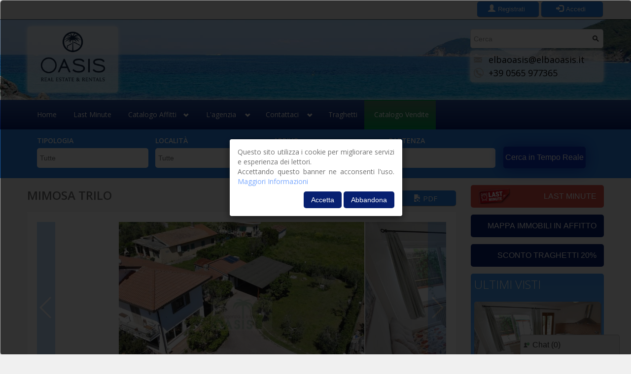

--- FILE ---
content_type: text/html; charset=utf-8
request_url: https://www.elbaoasis.it/it/property/trilocali-e-quadrilocali/marina-di-campo/mimosa-trilo
body_size: 35804
content:

<!DOCTYPE html>
<html lang="it" dir="ltr"
  xmlns:og="http://ogp.me/ns#"
  xmlns:article="http://ogp.me/ns/article#"
  xmlns:book="http://ogp.me/ns/book#"
  xmlns:profile="http://ogp.me/ns/profile#"
  xmlns:video="http://ogp.me/ns/video#"
  xmlns:product="http://ogp.me/ns/product#"
  xmlns:content="http://purl.org/rss/1.0/modules/content/"
  xmlns:dc="http://purl.org/dc/terms/"
  xmlns:foaf="http://xmlns.com/foaf/0.1/"
  xmlns:rdfs="http://www.w3.org/2000/01/rdf-schema#"
  xmlns:sioc="http://rdfs.org/sioc/ns#"
  xmlns:sioct="http://rdfs.org/sioc/types#"
  xmlns:skos="http://www.w3.org/2004/02/skos/core#"
  xmlns:xsd="http://www.w3.org/2001/XMLSchema#">
<head profile="http://www.w3.org/1999/xhtml/vocab">

<!-- Google Tag Manager -->
<script>(function(w,d,s,l,i){w[l]=w[l]||[];w[l].push({'gtm.start':
new Date().getTime(),event:'gtm.js'});var f=d.getElementsByTagName(s)[0],
j=d.createElement(s),dl=l!='dataLayer'?'&l='+l:'';j.async=true;j.src=
'https://www.googletagmanager.com/gtm.js?id='+i+dl;f.parentNode.insertBefore(j,f);
})(window,document,'script','dataLayer','GTM-NV6W7PSD');</script>
<!-- End Google Tag Manager -->

  <!-- GOOGLE MAPS -->
  <script src="https://maps.googleapis.com/maps/api/js?key=AIzaSyCYW7QF_5_c32SYWvkMY7qg0eucQJcQFDg" type="text/javascript"></script>
  <!-- GOOGLE MAPS -->

  <link href="/sites/all/themes/realia/css/bootstrap-gallery/css/bootstrap-image-gallery.css" rel="stylesheet" media="all">
  <link href="/sites/all/themes/realia/css/bootstrap-gallery/css/blueimp-gallery.min.css" rel="stylesheet" media="all">
  <link href="/sites/all/themes/realia/css/realia-green-light-vendita.css" rel="stylesheet" media="all">
  <link href="/sites/all/themes/realia/css/jquery-ui.min.css" rel="stylesheet" media="all">
  <link href="/sites/all/themes/realia/css/bjqs.css" rel="stylesheet" media="all">
  <link href="/sites/all/themes/realia/css/swiper.min.css" rel="stylesheet" media="all">
  <link href="/sites/all/themes/realia/css/remodal.css" rel="stylesheet" media="all">
  <link href="/sites/all/themes/realia/css/remodal-default-theme.css" rel="stylesheet" media="all">
  <link href="/sites/all/themes/realia/css/bootstrap3-3-6.css" rel="stylesheet" media="all">
  <link href="/sites/all/themes/realia/mobiscroll.custom/css/mobiscroll.jquery.min.css" rel="stylesheet" media="all">
    <meta charset="utf-8">
  <meta name="viewport" content="width=device-width, initial-scale=1.0,  user-scalable=0">
  <meta http-equiv="Cache-Control" content="no-cache, no-store, must-revalidate" />
  <meta http-equiv="Pragma" content="no-cache" />
  <meta http-equiv="Expires" content="0" />
  <meta http-equiv="Content-Type" content="text/html; charset=utf-8" />
<script src="https://www.google.com/recaptcha/api.js?hl=it" async="async" defer="defer"></script>
<meta name="description" content="In prossimità del centro di Marina di Campo in zona tranquilla, confortevole appartamento trilocale completamente climatizzato, composto da soggiorno con angolo cottura dotato di forno e frigo/freezer con divano letto singolo, bagno con box doccia completo di tutti i sanitari, n.2 camere da letto entrambe con n.2 letti singoli affiancabili ad uso matrimoniale, spazio esterno attrezzato privato e posto auto coperto interno." />
<meta name="generator" content="Drupal 7 (http://drupal.org)" />
<link rel="canonical" href="https://www.elbaoasis.it/it/property/trilocali-e-quadrilocali/marina-di-campo/mimosa-trilo" />
<link rel="shortlink" href="https://www.elbaoasis.it/it/node/451" />
<meta property="og:site_name" content="Oasis" />
<meta property="og:type" content="article" />
<meta property="og:url" content="https://www.elbaoasis.it/it/property/trilocali-e-quadrilocali/marina-di-campo/mimosa-trilo" />
<meta property="og:title" content="MIMOSA TRILO" />
<meta property="og:description" content="In prossimità del centro di Marina di Campo in zona tranquilla, confortevole appartamento trilocale completamente climatizzato, composto da soggiorno con angolo cottura dotato di forno e frigo/freezer con divano letto singolo, bagno con box doccia completo di tutti i sanitari, n.2 camere da letto entrambe con n.2 letti singoli affiancabili ad uso matrimoniale, spazio esterno attrezzato privato e posto auto coperto interno." />
<meta property="og:updated_time" content="2025-08-23T13:03:18+02:00" />
<meta name="twitter:card" content="summary" />
<meta name="twitter:url" content="https://www.elbaoasis.it/it/property/trilocali-e-quadrilocali/marina-di-campo/mimosa-trilo" />
<meta name="twitter:title" content="MIMOSA TRILO" />
<meta name="twitter:description" content="In prossimità del centro di Marina di Campo in zona tranquilla, confortevole appartamento trilocale completamente climatizzato, composto da soggiorno con angolo cottura dotato di forno e frigo/freezer con divano letto singolo, bagno con box doccia completo di tutti i sanitari, n.2 camere da letto entrambe con n.2 letti singoli affiancabili ad uso matrimoniale, spazio esterno attrezzato privato e posto auto coperto interno." />
<meta property="article:published_time" content="2019-02-04T17:38:25+01:00" />
<meta property="article:modified_time" content="2025-08-23T13:03:18+02:00" />
<meta itemprop="name" content="MIMOSA TRILO" />
<meta itemprop="description" content="In prossimità del centro di Marina di Campo in zona tranquilla, confortevole appartamento trilocale completamente climatizzato, composto da soggiorno con angolo cottura dotato di forno e frigo/freezer con divano letto singolo, bagno con box doccia completo di tutti i sanitari, n.2 camere da letto entrambe con n.2 letti singoli affiancabili ad uso matrimoniale, spazio esterno attrezzato privato e posto auto coperto interno." />
<meta name="dcterms.title" content="MIMOSA TRILO" />
<meta name="dcterms.creator" content="luse" />
<meta name="dcterms.description" content="In prossimità del centro di Marina di Campo in zona tranquilla, confortevole appartamento trilocale completamente climatizzato, composto da soggiorno con angolo cottura dotato di forno e frigo/freezer con divano letto singolo, bagno con box doccia completo di tutti i sanitari, n.2 camere da letto entrambe con n.2 letti singoli affiancabili ad uso matrimoniale, spazio esterno attrezzato privato e posto auto coperto interno." />
<meta name="dcterms.date" content="2019-02-04T17:38+01:00" />
<meta name="dcterms.type" content="Text" />
<meta name="dcterms.format" content="text/html" />
<meta name="dcterms.identifier" content="https://www.elbaoasis.it/it/property/trilocali-e-quadrilocali/marina-di-campo/mimosa-trilo" />
<meta name="dcterms.language" content="it" />
<link rel="shortcut icon" href="https://www.elbaoasis.it/sites/all/themes/realia/oasis.ico" type="image/ico" />
<meta name="dcterms.modified" content="2025-08-23T13:03+02:00" />
  <title>MIMOSA TRILO | Oasis</title>
  <style>
@import url("https://www.elbaoasis.it/modules/system/system.base.css?sitjhz");
</style>
<style>
@import url("https://www.elbaoasis.it/sites/all/modules/jquery_update/replace/ui/themes/base/minified/jquery.ui.core.min.css?sitjhz");
@import url("https://www.elbaoasis.it/sites/all/modules/jquery_update/replace/ui/themes/base/minified/jquery.ui.theme.min.css?sitjhz");
@import url("https://www.elbaoasis.it/sites/all/modules/jquery_update/replace/ui/themes/base/minified/jquery.ui.slider.min.css?sitjhz");
</style>
<style>
@import url("https://www.elbaoasis.it/sites/all/modules/availability_calendars/availability_calendar.base.css?sitjhz");
@import url("https://www.elbaoasis.it/sites/default/files/availability_calendar/availability_calendar.css?sitjhz");
@import url("https://www.elbaoasis.it/sites/all/modules/calendar/css/calendar_multiday.css?sitjhz");
@import url("https://www.elbaoasis.it/sites/all/modules/date/date_api/date.css?sitjhz");
@import url("https://www.elbaoasis.it/modules/field/theme/field.css?sitjhz");
@import url("https://www.elbaoasis.it/sites/all/modules/footer_sitemap/footer_sitemap.css?sitjhz");
@import url("https://www.elbaoasis.it/sites/all/modules/logintoboggan/logintoboggan.css?sitjhz");
@import url("https://www.elbaoasis.it/sites/all/modules/views/css/views.css?sitjhz");
@import url("https://www.elbaoasis.it/sites/all/modules/ckeditor/css/ckeditor.css?sitjhz");
</style>
<style>
@import url("https://www.elbaoasis.it/sites/all/modules/ctools/css/ctools.css?sitjhz");
@import url("https://www.elbaoasis.it/sites/all/modules/drupalchat/themes/light/light.css?sitjhz");
</style>
<link type="text/css" rel="stylesheet" href="https://www.elbaoasis.it/sites/all/modules/popup/popup.css?sitjhz" media="all" />
<style>
@import url("https://www.elbaoasis.it/sites/all/modules/video/css/video.css?sitjhz");
@import url("https://www.elbaoasis.it/sites/all/modules/mvf/mvf.css?sitjhz");
@import url("https://www.elbaoasis.it/sites/all/themes/realia/css/realia-green-light.css?sitjhz");
@import url("https://www.elbaoasis.it/sites/default/files/honeypot/honeypot.css?sitjhz");
@import url("https://www.elbaoasis.it/sites/all/modules/webform/css/webform.css?sitjhz");
@import url("https://www.elbaoasis.it/sites/all/libraries/superfish/css/superfish.css?sitjhz");
@import url("https://www.elbaoasis.it/sites/all/libraries/superfish/style/default.css?sitjhz");
</style>
<link type="text/css" rel="stylesheet" href="//netdna.bootstrapcdn.com/twitter-bootstrap/2.3.2/css/bootstrap-combined.min.css" media="all" />
<style>
@import url("https://www.elbaoasis.it/sites/all/themes/realia/css/overrides.css?sitjhz");
@import url("https://www.elbaoasis.it/sites/all/themes/realia/css/bootstrap.css?sitjhz");
@import url("https://www.elbaoasis.it/sites/all/themes/realia/css/bootstrap-responsive.css?sitjhz");
@import url("https://www.elbaoasis.it/sites/all/themes/realia/css/jcarousel.css?sitjhz");
@import url("https://www.elbaoasis.it/sites/all/themes/realia/css/style.css?sitjhz");
</style>
<style>
@import url("https://www.elbaoasis.it/sites/default/files/fontyourface/font.css?sitjhz");
</style>
<link type="text/css" rel="stylesheet" href="https://fonts.googleapis.com/css?family=Roboto:300,300italic,500,500italic,700,700italic,900,900italic,italic,regular|Roboto+Condensed:300,300italic|Open+Sans:300,600,regular&amp;subset=cyrillic,latin" media="all" />
  <!-- HTML5 element support for IE6-8 -->
  <!--[if lt IE 9]>
    <script src="//html5shiv.googlecode.com/svn/trunk/html5.js"></script>
  <![endif]-->
  <style>
	#back-top {
		z-index: 999999999 !important;
		position: fixed !important;
		right: 10px !important;
	}
	.position-fixed {
		position: fixed;
		top:39px;
		right:0;
		z-index:9998;
	}
	.Administrator .position-fixed {
		top:68px;
	}
	#genericSearchFormMobile {
		width: 100%;
	}
	#genericSearchFormDesktop:hover,
	#genericSearchFormMobile:hover {
		opacity: 1 !important;
	}
	#stopper-high {
		height: 99px;
		width: 100%;
	}
	#stopper-low {
		height: 42px;
		width: 100%;
	}
  </style>
  <script src="//code.jquery.com/jquery-1.10.2.min.js"></script>
<script>window.jQuery || document.write("<script src='/sites/all/modules/jquery_update/replace/jquery/1.10/jquery.min.js'>\x3C/script>")</script>
<script src="https://www.elbaoasis.it/misc/jquery.once.js?v=1.2"></script>
<script src="https://www.elbaoasis.it/misc/drupal.js?sitjhz"></script>
<script src="//code.jquery.com/ui/1.10.2/jquery-ui.min.js"></script>
<script>window.jQuery.ui || document.write("<script src='/sites/all/modules/jquery_update/replace/ui/ui/minified/jquery-ui.min.js'>\x3C/script>")</script>
<script src="//netdna.bootstrapcdn.com/twitter-bootstrap/2.3.2/js/bootstrap.min.js"></script>
<script src="https://www.elbaoasis.it/sites/all/modules/button_field/js/button_field.ajax.js?sitjhz"></script>
<script src="https://www.elbaoasis.it/sites/default/files/languages/it_gmlWm6fqwoW5d2ph8mnGGFkWTeQ5AtntJGGFuNlvlQc.js?sitjhz"></script>
<script src="https://www.elbaoasis.it/sites/all/modules/drupalchat/js/jquery.titlealert.min.js?sitjhz"></script>
<script src="https://www.elbaoasis.it/sites/all/modules/drupalchat/js/ba-emotify.js?sitjhz"></script>
<script src="https://www.elbaoasis.it/sites/all/modules/drupalchat/js/swfobject.js?sitjhz"></script>
<script src="https://www.elbaoasis.it/sites/all/modules/drupalchat/js/drupalchat-jstorage.js?sitjhz"></script>
<script src="https://www.elbaoasis.it/sites/all/modules/drupalchat/js/drupalchat.js?sitjhz"></script>
<script src="https://www.elbaoasis.it/sites/all/modules/drupalchat/js/howler.js?sitjhz"></script>
<script src="https://www.elbaoasis.it/sites/all/modules/popup/popup.js?sitjhz"></script>
<script src="https://www.elbaoasis.it/sites/all/modules/video/js/video.js?sitjhz"></script>
<script src="https://www.elbaoasis.it/sites/all/modules/aviators_map/infobox.js?sitjhz"></script>
<script src="https://www.elbaoasis.it/sites/all/modules/aviators_map/styledMarker.js?sitjhz"></script>
<script src="https://www.elbaoasis.it/sites/all/modules/better_exposed_filters/better_exposed_filters.js?sitjhz"></script>
<script src="https://www.elbaoasis.it/sites/all/modules/captcha/captcha.js?sitjhz"></script>
<script src="https://www.elbaoasis.it/sites/all/modules/google_analytics/googleanalytics.js?sitjhz"></script>
<script src="https://www.googletagmanager.com/gtag/js?id=G-4Q9HTS3FCX"></script>
<script>window.dataLayer = window.dataLayer || [];function gtag(){dataLayer.push(arguments)};gtag("js", new Date());gtag("set", "developer_id.dMDhkMT", true);gtag("config", "G-4Q9HTS3FCX", {"groups":"default"});</script>
<script src="https://www.elbaoasis.it/sites/all/modules/webform/js/webform.js?sitjhz"></script>
<script src="https://www.elbaoasis.it/sites/all/libraries/superfish/superfish.js?sitjhz"></script>
<script src="https://www.elbaoasis.it/sites/all/libraries/superfish/supersubs.js?sitjhz"></script>
<script src="https://www.elbaoasis.it/sites/all/modules/superfish/superfish.js?sitjhz"></script>
<script src="https://www.elbaoasis.it/sites/all/themes/realia/js/jquery.currency.js?sitjhz"></script>
<script src="https://www.elbaoasis.it/sites/all/themes/realia/js/jquery.ezmark.js?sitjhz"></script>
<script src="https://www.elbaoasis.it/sites/all/themes/realia/js/retina.js?sitjhz"></script>
<script src="https://www.elbaoasis.it/sites/all/themes/realia/js/realia.js?sitjhz"></script>
<script>jQuery.extend(Drupal.settings, {"basePath":"\/","pathPrefix":"it\/","ajaxPageState":{"theme":"realia","theme_token":"kQsPijyYZ7_HpWKBFg_zBJQA7_VgXZjRrp_pUWtKgTM","js":{"sites\/all\/modules\/gmap3_tools\/gmap3_tools.js":1,"\/\/code.jquery.com\/jquery-1.10.2.min.js":1,"0":1,"misc\/jquery.once.js":1,"misc\/drupal.js":1,"\/\/code.jquery.com\/ui\/1.10.2\/jquery-ui.min.js":1,"1":1,"\/\/netdna.bootstrapcdn.com\/twitter-bootstrap\/2.3.2\/js\/bootstrap.min.js":1,"sites\/all\/modules\/button_field\/js\/button_field.ajax.js":1,"public:\/\/languages\/it_gmlWm6fqwoW5d2ph8mnGGFkWTeQ5AtntJGGFuNlvlQc.js":1,"sites\/all\/modules\/drupalchat\/js\/jquery.titlealert.min.js":1,"sites\/all\/modules\/drupalchat\/js\/ba-emotify.js":1,"sites\/all\/modules\/drupalchat\/js\/swfobject.js":1,"sites\/all\/modules\/drupalchat\/js\/drupalchat-jstorage.js":1,"sites\/all\/modules\/drupalchat\/js\/drupalchat.js":1,"sites\/all\/modules\/drupalchat\/js\/howler.js":1,"sites\/all\/modules\/popup\/popup.js":1,"sites\/all\/modules\/video\/js\/video.js":1,"sites\/all\/modules\/aviators_map\/infobox.js":1,"sites\/all\/modules\/aviators_map\/styledMarker.js":1,"sites\/all\/modules\/better_exposed_filters\/better_exposed_filters.js":1,"sites\/all\/modules\/captcha\/captcha.js":1,"sites\/all\/modules\/google_analytics\/googleanalytics.js":1,"https:\/\/www.googletagmanager.com\/gtag\/js?id=G-4Q9HTS3FCX":1,"2":1,"sites\/all\/modules\/webform\/js\/webform.js":1,"sites\/all\/libraries\/superfish\/superfish.js":1,"sites\/all\/libraries\/superfish\/supersubs.js":1,"sites\/all\/modules\/superfish\/superfish.js":1,"sites\/all\/themes\/realia\/js\/jquery.currency.js":1,"sites\/all\/themes\/realia\/js\/jquery.ezmark.js":1,"sites\/all\/themes\/realia\/js\/retina.js":1,"sites\/all\/themes\/realia\/js\/realia.js":1},"css":{"modules\/system\/system.base.css":1,"misc\/ui\/jquery.ui.core.css":1,"misc\/ui\/jquery.ui.theme.css":1,"misc\/ui\/jquery.ui.slider.css":1,"sites\/all\/modules\/availability_calendars\/availability_calendar.base.css":1,"public:\/\/availability_calendar\/availability_calendar.css":1,"sites\/all\/modules\/calendar\/css\/calendar_multiday.css":1,"sites\/all\/modules\/date\/date_api\/date.css":1,"modules\/field\/theme\/field.css":1,"sites\/all\/modules\/footer_sitemap\/footer_sitemap.css":1,"sites\/all\/modules\/logintoboggan\/logintoboggan.css":1,"sites\/all\/modules\/views\/css\/views.css":1,"sites\/all\/modules\/ckeditor\/css\/ckeditor.css":1,"sites\/all\/modules\/ctools\/css\/ctools.css":1,"sites\/all\/modules\/drupalchat\/themes\/light\/light.css":1,"sites\/all\/modules\/popup\/popup.css":1,"sites\/all\/modules\/video\/css\/video.css":1,"sites\/all\/modules\/mvf\/mvf.css":1,"sites\/all\/themes\/realia\/css\/realia-green-light.css":1,"public:\/\/honeypot\/honeypot.css":1,"sites\/all\/modules\/webform\/css\/webform.css":1,"sites\/all\/libraries\/superfish\/css\/superfish.css":1,"sites\/all\/libraries\/superfish\/style\/default.css":1,"\/\/netdna.bootstrapcdn.com\/twitter-bootstrap\/2.3.2\/css\/bootstrap-combined.min.css":1,"sites\/all\/themes\/realia\/css\/overrides.css":1,"sites\/all\/themes\/realia\/css\/bootstrap.css":1,"sites\/all\/themes\/realia\/css\/bootstrap-responsive.css":1,"sites\/all\/themes\/realia\/css\/jcarousel.css":1,"sites\/all\/themes\/realia\/css\/style.css":1,"sites\/all\/themes\/realia\/css\/realia-blue.css":1,"sites\/default\/files\/fontyourface\/font.css":1,"https:\/\/fonts.googleapis.com\/css?family=Roboto:300,300italic,500,500italic,700,700italic,900,900italic,italic,regular|Roboto+Condensed:300,300italic|Open+Sans:300,600,regular\u0026subset=cyrillic,latin":1}},"drupalchat":{"current_timestamp":1768376387,"polling_method":"0","pollUrl":"https:\/\/www.elbaoasis.it\/it\/drupalchat\/poll","sendUrl":"https:\/\/www.elbaoasis.it\/it\/drupalchat\/send","formId":"drupalchat_send","formToken":"J2kIXfqAzv-d13U8bZ_DxHUPR9TCD3OYCDnYA4de-XQ","statusUrl":"https:\/\/www.elbaoasis.it\/it\/drupalchat\/status","status":1,"goOnline":"Go Online","goIdle":"Diventa Inattivo","newMessage":"New chat message!","images":"https:\/\/www.elbaoasis.it\/sites\/all\/modules\/drupalchat\/themes\/light\/images\/","sound":"\/sites\/all\/modules\/drupalchat\/wav\/chat.mp3","soundFile":"\/sites\/all\/modules\/drupalchat\/wav\/notification.mp3","noUsers":"\u003Cul\u003E\u003Cli class=\u0022drupalchatnousers first last\u0022\u003ENo users online\u003C\/li\u003E\n\u003C\/ul\u003E","smileyURL":"\/sites\/all\/modules\/drupalchat\/smileys\/very_emotional_emoticons-png\/png-32x32\/","addUrl":"https:\/\/www.elbaoasis.it\/it\/drupalchat\/channel\/add","notificationSound":"1","exurl":"\/it\/drupalchat\/auth?t=1768376387","soffurl":"\/it\/drupalchat\/send-offline-message","chat_type":"2","guestPrefix":"Utente- ","grantedRoles":"4","changeurl":"\/it\/drupalchat\/change-guest-name?t=1768376387","allowSmileys":"1","refresh_rate":"2","username":"Utente-1768376387","uid":"0-3435577","threadHistoryUrl":"https:\/\/www.elbaoasis.it\/it\/drupalchat\/thread-history","iup":"1","up":"\/\/www.elbaoasis.it\/sites\/all\/modules\/drupalchat\/themes\/light\/images\/default_avatar.png","default_up":"https:\/\/www.elbaoasis.it\/sites\/all\/modules\/drupalchat\/themes\/light\/images\/default_avatar.png","default_cr":"https:\/\/www.elbaoasis.it\/sites\/all\/modules\/drupalchat\/themes\/light\/images\/default_room.png","default_team":"https:\/\/www.elbaoasis.it\/sites\/all\/modules\/drupalchat\/themes\/light\/images\/default_team.png"},"jcarousel":{"ajaxPath":"\/it\/jcarousel\/ajax\/views"},"popup":{"effects":{"show":{"default":"this.body.show();","fade":"\n        if (this.opacity){\n          this.body.fadeTo(\u0027medium\u0027,this.opacity);\n        }else{\n          this.body.fadeIn(\u0027medium\u0027);\n        }","slide-down":"this.body.slideDown(\u0027medium\u0027)","slide-down-fade":"\n        this.body.animate(\n          {\n            height:\u0027show\u0027,\n            opacity:(this.opacity ? this.opacity : \u0027show\u0027)\n          }, \u0027medium\u0027\n        );"},"hide":{"default":"this.body.hide();","fade":"this.body.fadeOut(\u0027medium\u0027);","slide-down":"this.body.slideUp(\u0027medium\u0027);","slide-down-fade":"\n        this.body.animate(\n          {\n            height:\u0027hide\u0027,\n            opacity:\u0027hide\u0027\n          }, \u0027medium\u0027\n        );"}},"linger":250,"delay":0},"gmap3_tools":{"maps":[{"mapId":"gmap-apartment-map","mapOptions":{"centerX":"34.015610","centerY":"-118.467546","disableDoubleClickZoom":false,"mapTypeControl":true,"mapTypeId":"roadmap","maxZoom":null,"minZoom":null,"panControl":true,"scrollwheel":false,"streetViewControl":true,"zoom":15,"zoomControl":true,"zoomControlOptions":{"position":1,"style":0},"rotateControl":false,"scaleControl":false},"markers":[{"lat":"42.740581","lng":"10.225152","content":"  \n  \u003Cdiv class=\u0022views-field views-field-field-image\u0022\u003E        \u003Cdiv class=\u0022field-content\u0022\u003E\u003Ca href=\u0022\/it\/property\/trilocali-e-quadrilocali\/marina-di-campo\/mimosa-trilo\u0022 class=\u0022active\u0022\u003E\u003Cimg typeof=\u0022foaf:Image\u0022 src=\u0022https:\/\/www.elbaoasis.it\/sites\/default\/files\/styles\/thumbnail\/public\/apartment\/451\/copertina\/451_19659.JPG?itok=iLdTHvAi\u0022 width=\u0022100\u0022 height=\u002275\u0022 alt=\u0022\u0022 \/\u003E\u003C\/a\u003E\u003C\/div\u003E  \u003C\/div\u003E  \n  \u003Cdiv class=\u0022views-field views-field-title\u0022\u003E        \u003Cspan class=\u0022field-content\u0022\u003E\u003Ca href=\u0022\/it\/property\/trilocali-e-quadrilocali\/marina-di-campo\/mimosa-trilo\u0022 class=\u0022active\u0022\u003EMIMOSA TRILO\u003C\/a\u003E\u003C\/span\u003E  \u003C\/div\u003E  \n  \u003Cdiv class=\u0022views-field views-field-field-location\u0022\u003E        \u003Cdiv class=\u0022field-content\u0022\u003EMarina di Campo\u003C\/div\u003E  \u003C\/div\u003E  \n  \u003Cdiv class=\u0022views-field views-field-view-node\u0022\u003E        \u003Cspan class=\u0022field-content\u0022\u003E\u003Ca href=\u0022\/it\/property\/trilocali-e-quadrilocali\/marina-di-campo\/mimosa-trilo\u0022 class=\u0022active\u0022\u003Emostra\u003C\/a\u003E\u003C\/span\u003E  \u003C\/div\u003E","markerOptions":{"icon":"https:\/\/www.elbaoasis.it\/sites\/all\/themes\/realia\/img\/markers\/marker-transparent.png"}}],"markerOptions":[],"infoWindowOptions":[],"gmap3ToolsOptions":{"closeCurrentInfoWindow":true,"defaultMarkersPosition":"center"}}]},"better_exposed_filters":{"views":{"apartment_map":{"displays":{"apartment_map_detail":{"filters":[]}}},"recently_read":{"displays":{"block":{"filters":[]}}},"apartments":{"displays":{"carousel":{"filters":[]}}}},"datepicker":false,"slider":false,"settings":[]},"urlIsAjaxTrusted":{"\/it\/catalogo-affitti":true,"\/it\/property\/trilocali-e-quadrilocali\/marina-di-campo\/mimosa-trilo":true},"googleanalytics":{"account":["G-4Q9HTS3FCX"],"trackOutbound":1,"trackMailto":1,"trackDownload":1,"trackDownloadExtensions":"7z|aac|arc|arj|asf|asx|avi|bin|csv|doc(x|m)?|dot(x|m)?|exe|flv|gif|gz|gzip|hqx|jar|jpe?g|js|mp(2|3|4|e?g)|mov(ie)?|msi|msp|pdf|phps|png|ppt(x|m)?|pot(x|m)?|pps(x|m)?|ppam|sld(x|m)?|thmx|qtm?|ra(m|r)?|sea|sit|tar|tgz|torrent|txt|wav|wma|wmv|wpd|xls(x|m|b)?|xlt(x|m)|xlam|xml|z|zip"},"superfish":{"2":{"id":"2","sf":{"delay":"400","animation":{"opacity":"show","height":"show"},"speed":"\u0027fast\u0027","autoArrows":false,"dropShadows":true,"disableHI":false},"plugins":{"supposition":false,"bgiframe":false,"supersubs":{"minWidth":"12","maxWidth":"27","extraWidth":1}}}},"theme":{"currency":"EUR","prefix":true}});</script>
  <script src="/sites/all/themes/realia/js/constants.js"></script>
  <script src="/sites/all/themes/realia/js/utilities.js"></script>
  <script src="/sites/all/themes/realia/js/moment.js"></script>
  <script src="/sites/all/themes/realia/js/bootstrap.min.js"></script>
  <script src="/sites/all/themes/realia/js/jquery-ui.min.js"></script>
  <script src="/sites/all/themes/realia/js/jquery.ui.touch-punch.min.js"></script>
  <script src="/sites/all/themes/realia/mobiscroll.custom/js/mobiscroll.jquery.min.js"></script>
  <script src="/sites/all/themes/realia/js/bootstrap3-3-6.js"></script>
  <script src="/sites/all/themes/realia/js/remodal.min.js"></script>
  <script src="/sites/all/themes/realia/js/bootstrap-gallery/jquery.blueimp-gallery.min.js"></script>
  <script src="/sites/all/themes/realia/js/bootstrap-gallery/bootstrap-image-gallery.js"></script>
  <script src="/sites/all/themes/realia/js/jquery.browser.js"></script>
  <script src="/sites/all/themes/realia/js/bjqs-1.3.js"></script>
  <script src="/sites/all/themes/realia/js/swiper.min.js"></script>
  <script src="/sites/all/themes/realia/js/codice-fiscale.js"></script>
  <script src="/sites/all/themes/realia/js/html2canvas.js"></script>
  <script src="https://cdnjs.cloudflare.com/ajax/libs/jspdf/2.5.1/jspdf.umd.min.js"></script>

  <!--PHOTOSWIPE-->
  <link href="/sites/all/themes/realia/css/photoswipe.css" rel="stylesheet" media="all">
  <link href="/sites/all/themes/realia/css/default-skin/default-skin.css" rel="stylesheet" media="all">
  <script src="/sites/all/themes/realia/js/photoswipe.js" type="text/javascript"></script>
  <script src="/sites/all/themes/realia/js/photoswipe-ui-default.js" type="text/javascript"></script>
  <!--PHOTOSWIPE-->

  <script>
	jQuery(document).ready(function(){

		if (jQuery.browser.msie && jQuery.browser.versionNumber < 11) {
			setTimeout(function(){ 
				alert( "Stai usando una versione di Internet Explore non supportata. Mi dispiace ma con tale browser il sito non è utilizzabile, si invita ad aggiornarlo o a provare con un altro browser." );
				window.history.back();
			}, 500);
		}

		resizeCaptcha();

		//CHECK-IN
		jQuery("input[name='available[from]']").mobiscroll().calendar({
			dateFormat: "dd/mm/yy",
			theme: 'elbaoasistheme',
			lang: 'it',
			display: 'center',
			controls: ['calendar'],
			setOnDayTap: true,
			buttons: [
				{ 
					icon: 'remove',
					handler: function (event, inst) { 
						resetFilterValues();
					} 
				},
				{ 
					icon: 'close',
					handler: 'cancel'
				},
				{ 
					icon: 'checkmark',
					handler: 'set'
				}
			],
			onShow: function (event, inst) {
				colourMobiscrollDays();
				addInfo();
			},
			onPageLoaded: function (event, inst) {
				colourMobiscrollDays();
			},
			invalid: setInvalidDaysByTimeInterval(new Date(moment(ELBAOASIS_START_HIGH_SEASON, ELBAOASIS_DATE_FORMAT)), 
												  new Date(moment(ELBAOASIS_END_HIGH_SEASON, ELBAOASIS_DATE_FORMAT)),
												  null, 
												  false,
												  false,
												  false,
												  false,
												  false),
			min: IsHighSeasonDate(moment().format(ELBAOASIS_DATE_FORMAT), false, false, false, false) ? setFirstWeekAfterNow(false, false, false, false) : setFirstDayAfterNow(false),
			max: moment(ELBAOASIS_END_SEASON_MONDAY, ELBAOASIS_DATE_FORMAT).subtract(ELBAOASIS_MINIMUM_DAYS_LOW_SEASON, 'days').toDate(),
			onSet: function (event, inst) {
				jQuery("input[name='available[to1]']").mobiscroll( "option", "invalid", IsHighSeasonDate(moment(event.valueText, ELBAOASIS_DATE_FORMAT), false, false, false, false) ?
																							setInvalidDaysByTimeInterval(new Date(moment(ELBAOASIS_START_HIGH_SEASON, ELBAOASIS_DATE_FORMAT)), 
																														 new Date(moment(ELBAOASIS_END_HIGH_SEASON, ELBAOASIS_DATE_FORMAT)),
																														 new Date(moment(event.valueText, ELBAOASIS_DATE_FORMAT)),
																														 false,
																														 false,
																														 false,
																														 false,
																														 false) :
																							setInvalidDaysByTimeInterval(new Date(moment(ELBAOASIS_START_HIGH_SEASON, ELBAOASIS_DATE_FORMAT)), 
																														 new Date(moment(ELBAOASIS_END_HIGH_SEASON, ELBAOASIS_DATE_FORMAT)),
																														 null,
																														 false,
																														 false,
																														 false,
																														 false,
																														 false));
				var newValue = IsHighSeasonDate(moment(event.valueText, ELBAOASIS_DATE_FORMAT), false, false, false, false) /*|| (Math.abs(getDayOfyearFromDate(new Date(moment(event.valueText, ELBAOASIS_DATE_FORMAT))) - getDayOfyearFromDate(new Date(moment(ELBAOASIS_START_HIGH_SEASON, ELBAOASIS_DATE_FORMAT)))) < ELBAOASIS_MINIMUM_DAYS_LOW_SEASON)*/ ? 
																				setFirstWeekAfterDate(moment(event.valueText, ELBAOASIS_DATE_FORMAT)) :
																				setFirstDayAfterDate(moment(event.valueText, ELBAOASIS_DATE_FORMAT));
				jQuery("input[name='available[to1]']").mobiscroll( "option", "min", newValue, true, true, false);
				jQuery("input[name='available[to1]']").mobiscroll("setVal", newValue, true, true, false);
				jQuery("input[name='available[to1]']").mobiscroll( "option", "disabled", false);
				jQuery("input[name='available[to1]']").popover('destroy');
			}
		});
		
		//CHECK-OUT
		jQuery("input[name='available[to1]']").mobiscroll().calendar({
			dateFormat: "dd/mm/yy",
			theme: 'elbaoasistheme',
			lang: 'it',
			display: 'center',
			controls: ['calendar'],
			setOnDayTap: true,
			buttons: [
				{ 
					icon: 'remove',
					handler: function (event, inst) { 
						resetFilterValues();
					} 
				},
				{ 
					icon: 'close',
					handler: 'cancel'
				},
				{ 
					icon: 'checkmark',
					handler: 'set'
				}
			],
			onShow: function (event, inst) {
				colourMobiscrollDays();
				addInfo();
			},
			onPageLoaded: function (event, inst) {
				colourMobiscrollDays();
			},
			disabled: (jQuery("input[name='available[from]']").val() != "" && 
					   jQuery("input[name='available[from]']").val() != undefined &&
					  jQuery("input[name='available[from]']").mobiscroll('getVal').getDay() != null) ? 
					  false : 
					  true,
			max: moment(ELBAOASIS_END_SEASON_MONDAY, ELBAOASIS_DATE_FORMAT).toDate(),
			onSet: function (event, inst) {
				jQuery("input[name='available[to1]']").popover('destroy');
			}
		});
		
		//Search
		resetFilterValues();
		if(localStorage.fromDate == null || localStorage.fromDate == undefined || localStorage.toDate == null || localStorage.toDate == undefined){
			jQuery("input[name='available[to1]']").attr("data-toggle","popover");
			jQuery("input[name='available[to1]']").attr("data-placement", "top");
			jQuery("input[name='available[to1]']").attr("data-trigger", "hover touch");
			jQuery("input[name='available[to1]']").attr("data-content", "Prego inserire prima la data di arrivo");
			jQuery("input[name='available[to1]']").popover();
		}

		jQuery("#edit-field-type-tid").mobiscroll().select({
			theme: 'elbaoasistheme',
			lang: 'it',
			display: 'center',
			mode: 'mixed',
			rows: 7,
			buttons: [
				{ 
					icon: 'close',
					handler: 'cancel'
				},
				{ 
					icon: 'checkmark',
					handler: 'set'
				}
			],
			onItemTap: function (ev, inst) {
				setTimeout(function () {
					inst.select();
				});
			}
		});
		
		jQuery("#edit-field-tipo-tid").mobiscroll().select({
			theme: 'elbaoasistheme',
			lang: 'it',
			display: 'center',
			mode: 'mixed',
			rows: 7,
			buttons: [
				{ 
					icon: 'close',
					handler: 'cancel'
				},
				{ 
					icon: 'checkmark',
					handler: 'set'
				}
			],
			onItemTap: function (ev, inst) {
				setTimeout(function () {
					inst.select();
				});
			}
		});
		
		jQuery("#edit-field-location-tid").mobiscroll().select({
			theme: 'elbaoasistheme',
			lang: 'it',
			display: 'center',
			mode: 'mixed',
			rows: 7,
			buttons: [
				{ 
					icon: 'close',
					handler: 'cancel'
				},
				{ 
					icon: 'checkmark',
					handler: 'set'
				}
			],
			onItemTap: function (ev, inst) {
				setTimeout(function () {
					inst.select();
				});
			}
		});
		
		jQuery("#edit-field-localit-sale-tid").mobiscroll().select({
			theme: 'elbaoasistheme',
			lang: 'it',
			display: 'center',
			mode: 'mixed',
			rows: 7,
			buttons: [
				{ 
					icon: 'close',
					handler: 'cancel'
				},
				{ 
					icon: 'checkmark',
					handler: 'set'
				}
			],
			onItemTap: function (ev, inst) {
				setTimeout(function () {
					inst.select();
				});
			}
		});
		
		jQuery("#edit-submitted-adulti").mobiscroll().select({
			theme: 'elbaoasistheme',
			lang: 'it',
			display: 'center',
			mode: 'mixed',
			rows: 7,
			buttons: [
				{ 
					icon: 'close',
					handler: 'cancel'
				},
				{ 
					icon: 'checkmark',
					handler: 'set'
				}
			],
			onItemTap: function (ev, inst) {
				setTimeout(function () {
					inst.select();
				});
			}
		});
		
		jQuery("#edit-submitted-bambini").mobiscroll().select({
			theme: 'elbaoasistheme',
			lang: 'it',
			display: 'center',
			mode: 'mixed',
			rows: 7,
			buttons: [
				{ 
					icon: 'close',
					handler: 'cancel'
				},
				{ 
					icon: 'checkmark',
					handler: 'set'
				}
			],
			onItemTap: function (ev, inst) {
				setTimeout(function () {
					inst.select();
				});
			}
		});

		jQuery("#edit-submitted-nazioni").mobiscroll().select({
			theme: 'elbaoasistheme',
			lang: 'it',
			display: 'center',
			mode: 'mixed',
			rows: 7,
			filter: true,
			buttons: [
				{ 
					icon: 'close',
					handler: 'cancel'
				},
				{ 
					icon: 'checkmark',
					handler: 'set'
				}
			],
			onItemTap: function (ev, inst) {
				setTimeout(function () {
					inst.select();
				});
			}
		});

		jQuery("#edit-submitted-provincia-it").mobiscroll().select({
			theme: 'elbaoasistheme',
			lang: 'it',
			display: 'center',
			mode: 'mixed',
			rows: 7,
			filter: true,
			buttons: [
				{ 
					icon: 'close',
					handler: 'cancel'
				},
				{ 
					icon: 'checkmark',
					handler: 'set'
				}
			],
			onItemTap: function (ev, inst) {
				setTimeout(function () {
					inst.select();
				});
			}
		});

		jQuery("#edit-submitted-citta-it").mobiscroll().select({
			theme: 'elbaoasistheme',
			lang: 'it',
			display: 'center',
			mode: 'mixed',
			rows: 7,
			filter: true,
			buttons: [
				{ 
					icon: 'close',
					handler: 'cancel'
				},
				{ 
					icon: 'checkmark',
					handler: 'set'
				}
			],
			onItemTap: function (ev, inst) {
				setTimeout(function () {
					inst.select();
				});
			}
		});
		
		jQuery("#edit-submitted-tratta").mobiscroll().select({
			theme: 'elbaoasistheme',
			lang: 'it',
			display: 'center',
			mode: 'mixed',
			rows: 7,
			buttons: [
				{ 
					icon: 'close',
					handler: 'cancel'
				},
				{ 
					icon: 'checkmark',
					handler: 'set'
				}
			],
			onItemTap: function (ev, inst) {
				setTimeout(function () {
					inst.select();
				});
			}
		});
		
		jQuery("#edit-submitted-preferenze-orari-andata").mobiscroll().select({
			theme: 'elbaoasistheme',
			lang: 'it',
			display: 'center',
			mode: 'mixed',
			rows: 7,
			multiple: true,
			buttons: [
				{ 
					icon: 'close',
					handler: 'cancel'
				},
				{ 
					icon: 'checkmark',
					handler: 'set'
				}
			]
		});
		
		jQuery("#edit-submitted-preferenze-orari-ritorno").mobiscroll().select({
			theme: 'elbaoasistheme',
			lang: 'it',
			display: 'center',
			mode: 'mixed',
			rows: 7,
			multiple: true,
			buttons: [
				{ 
					icon: 'close',
					handler: 'cancel'
				},
				{ 
					icon: 'checkmark',
					handler: 'set'
				}
			]
		});
		
		jQuery("#edit-submitted-accessori").mobiscroll().select({
			theme: 'elbaoasistheme',
			lang: 'it',
			display: 'center',
			mode: 'mixed',
			rows: 7,
			multiple: true,
			buttons: [
				{ 
					icon: 'close',
					handler: 'cancel'
				},
				{ 
					icon: 'checkmark',
					handler: 'set'
				}
			]
		});
		
		jQuery("input[name='submitted[data_partenza]']").mobiscroll().calendar({
			dateFormat: "dd/mm/yy",
			theme: 'elbaoasistheme',
			lang: 'it',
			display: 'center',
			controls: ['calendar'],
			min: moment(new Date()).toDate(),
			setOnDayTap: true,
			buttons: [
				{ 
					icon: 'remove',
					handler: function (event, inst) { 
						jQuery("input[name='submitted[data_partenza]']").mobiscroll("setVal", null, true, true, false );
						jQuery("input[name='submitted[data_partenza]']").val("");
					} 
				},
				{ 
					icon: 'close',
					handler: 'cancel'
				},
				{ 
					icon: 'checkmark',
					handler: 'set'
				}
			]
		});
		
		jQuery("input[name='submitted[data_ritorno]']").mobiscroll().calendar({
			dateFormat: "dd/mm/yy",
			theme: 'elbaoasistheme',
			lang: 'it',
			display: 'center',
			controls: ['calendar'],
			min: moment(new Date()).toDate(),
			setOnDayTap: true,
			buttons: [
				{ 
					icon: 'remove',
					handler: function (event, inst) { 
						jQuery("input[name='submitted[data_ritorno]']").mobiscroll("setVal", null, true, true, false );
						jQuery("input[name='submitted[data_ritorno]']").val("");
					} 
				},
				{ 
					icon: 'close',
					handler: 'cancel'
				},
				{ 
					icon: 'checkmark',
					handler: 'set'
				}
			]
		});
		
		jQuery("input[name='submitted[data_nascita_bambino_1]']").mobiscroll().calendar({
			dateFormat: "dd/mm/yy",
			theme: 'elbaoasistheme',
			lang: 'it',
			display: 'center',
			controls: ['calendar'],
			max: moment(new Date()).toDate(),
			setOnDayTap: true,
			buttons: [
				{ 
					icon: 'remove',
					handler: function (event, inst) { 
						jQuery("input[name='submitted[data_nascita_bambino_1]']").mobiscroll("setVal", null, true, true, false );
						jQuery("input[name='submitted[data_nascita_bambino_1]']").val("");
					} 
				},
				{ 
					icon: 'close',
					handler: 'cancel'
				},
				{ 
					icon: 'checkmark',
					handler: 'set'
				}
			]
		});
		
		jQuery("input[name='submitted[data_nascita_bambino_2]']").mobiscroll().calendar({
			dateFormat: "dd/mm/yy",
			theme: 'elbaoasistheme',
			lang: 'it',
			display: 'center',
			controls: ['calendar'],
			max: moment(new Date()).toDate(),
			setOnDayTap: true,
			buttons: [
				{ 
					icon: 'remove',
					handler: function (event, inst) { 
						jQuery("input[name='submitted[data_nascita_bambino_2]']").mobiscroll("setVal", null, true, true, false );
						jQuery("input[name='submitted[data_nascita_bambino_2]']").val("");
					} 
				},
				{ 
					icon: 'close',
					handler: 'cancel'
				},
				{ 
					icon: 'checkmark',
					handler: 'set'
				}
			]
		});
		
		jQuery("input[name='submitted[data_nascita_bambino_3]']").mobiscroll().calendar({
			dateFormat: "dd/mm/yy",
			theme: 'elbaoasistheme',
			lang: 'it',
			display: 'center',
			controls: ['calendar'],
			max: moment(new Date()).toDate(),
			setOnDayTap: true,
			buttons: [
				{ 
					icon: 'remove',
					handler: function (event, inst) { 
						jQuery("input[name='submitted[data_nascita_bambino_3]']").mobiscroll("setVal", null, true, true, false );
						jQuery("input[name='submitted[data_nascita_bambino_3]']").val("");
					} 
				},
				{ 
					icon: 'close',
					handler: 'cancel'
				},
				{ 
					icon: 'checkmark',
					handler: 'set'
				}
			]
		});
		
		jQuery("input[name='submitted[data_nascita_bambino_4]']").mobiscroll().calendar({
			dateFormat: "dd/mm/yy",
			theme: 'elbaoasistheme',
			lang: 'it',
			display: 'center',
			controls: ['calendar'],
			max: moment(new Date()).toDate(),
			setOnDayTap: true,
			buttons: [
				{ 
					icon: 'remove',
					handler: function (event, inst) { 
						jQuery("input[name='submitted[data_nascita_bambino_4]']").mobiscroll("setVal", null, true, true, false );
						jQuery("input[name='submitted[data_nascita_bambino_4]']").val("");
					} 
				},
				{ 
					icon: 'close',
					handler: 'cancel'
				},
				{ 
					icon: 'checkmark',
					handler: 'set'
				}
			]
		});
		
		// Richiesta Informazioni Affitto
		jQuery("input[name='submitted[dal]']").mobiscroll().calendar({
			dateFormat: "dd/mm/yy",
			theme: 'elbaoasistheme',
			lang: 'it',
			display: 'center',
			controls: ['calendar'],
			min: moment(new Date()).toDate(),
			setOnDayTap: true,
			buttons: [
				{ 
					icon: 'remove',
					handler: function (event, inst) { 
						jQuery("input[name='submitted[dal]']").mobiscroll("setVal", null, true, true, false );
						jQuery("input[name='submitted[dal]']").val("");
					} 
				},
				{ 
					icon: 'close',
					handler: 'cancel'
				},
				{ 
					icon: 'checkmark',
					handler: 'set'
				}
			]
		});
		
		jQuery("input[name='submitted[al]']").mobiscroll().calendar({
			dateFormat: "dd/mm/yy",
			theme: 'elbaoasistheme',
			lang: 'it',
			display: 'center',
			controls: ['calendar'],
			min: moment(new Date()).toDate(),
			setOnDayTap: true,
			buttons: [
				{ 
					icon: 'remove',
					handler: function (event, inst) { 
						jQuery("input[name='submitted[al]").mobiscroll("setVal", null, true, true, false );
						jQuery("input[name='submitted[al]']").val("");
					} 
				},
				{ 
					icon: 'close',
					handler: 'cancel'
				},
				{ 
					icon: 'checkmark',
					handler: 'set'
				}
			]
		});
		
		jQuery("#block-system-user-menu ul").removeClass("nav");
		
		//Prevent Keyboard opening
		jQuery("#edit-field-type-tid").attr("readonly", "readonly");
		jQuery("#edit-field-location-tid").attr("readonly", "readonly");
		jQuery("#edit-field-localit-sale-tid").attr("readonly", "readonly");
		jQuery("#edit-available-from-datepicker-popup-1").attr("readonly", "readonly");
		jQuery("#edit-available-from-datepicker-popup-1").css( 'cursor', 'pointer' );
		jQuery("#edit-available-from-datepicker-popup-1").css( 'backgroundColor', 'white' );
		jQuery("#edit-available-to1-datepicker-popup-1").attr("readonly", "readonly");
		jQuery("#edit-available-to1-datepicker-popup-1").css( 'cursor', 'pointer' );
		jQuery("#edit-available-to1-datepicker-popup-1").css( 'backgroundColor', 'white' );
		jQuery("input[name='available[from]']").attr("readonly", "readonly");
		jQuery("input[name='available[to1]']").attr("readonly", "readonly");
		jQuery("#edit-submitted-dal").removeAttr("readonly");
		jQuery("#edit-submitted-al").removeAttr("readonly");
		
		//Flip functionality and button
		//Items contents
		var elements = document.getElementsByClassName("item");
		for (i = 0; i < elements.length; i++) {
			elements[i].setAttribute("id", "item-"+i+"");
			var bodyField = elements[i].getElementsByClassName("views-field views-field-body")[0];
			var titleField = elements[i].getElementsByClassName("views-field views-field-title")[0];
			var contentField = titleField.getElementsByClassName("field-content")[0];
			var aField = contentField.getElementsByTagName("a")[0];
			var link = aField.getAttribute("href");
			var new_html = "<div class='flip-container' id='flip-toggle-"+i+"'><div class='flipper'><div class='flipper-front'>"+elements[i].innerHTML+"</div><div class='flipper-back'>"+ ((bodyField != undefined) ? bodyField.innerHTML : "") +"</div></div></div><button type=\"button\" class=\"btn rotateButton\" id='btn-"+i+"' onclick=\"if(hasClass(document.getElementById('flip-toggle-"+i+"'),'hover')){document.getElementById('flip-toggle-"+i+"').classList.remove('hover');document.getElementById('btn-"+i+"').classList.add('rotateButton');document.getElementById('btn-"+i+"').classList.remove('derotateButton');setTimeout(function() {document.getElementById('btn-"+i+"').style.display='inline';}, 400); document.getElementById('a-"+i+"').style.display='none'; document.getElementById('item-"+i+"').style.color = '#707070'; } else {document.getElementById('flip-toggle-"+i+"').classList.add('hover');document.getElementById('btn-"+i+"').classList.add('derotateButton');document.getElementById('btn-"+i+"').classList.remove('rotateButton');setTimeout(function() {document.getElementById('a-"+i+"').style.display='inline';}, 100);}\"></button><div class=\"detailsButtonContainer\"><a id='a-"+i+"' href=\""+link+"\" class=\"btn btn-active detailsButton\" role=\"button\" \"></a></div>";
			elements[i].innerHTML = new_html;
		}
		
		//Carousel contents
		var carousel = document.getElementsByClassName("jcarousel")[0];
		if(carousel != 'undefined' && carousel != undefined){
			var elements2 = carousel.getElementsByTagName("li");
			for (i = 0; i < elements2.length; i++) {
				elements2[i].setAttribute("id", "item-"+(elements.length+1+i)+"");
				var bodyField = elements2[i].getElementsByClassName("views-field views-field-body")[0];
				var titleField = elements2[i].getElementsByClassName("views-field views-field-title")[0];
				var contentField = titleField.getElementsByClassName("field-content")[0];
				var aField = contentField.getElementsByTagName("a")[0];
				var link = aField.getAttribute("href");
				var new_html = "<div class='flip-container' id='flip-toggle-"+(elements.length+1+i)+"'><div class='flipper'><div class='flipper-front'>"+elements2[i].innerHTML+"</div><div class='flipper-back'>"+((bodyField != undefined) ? bodyField.innerHTML : "")+"</div></div></div><button type=\"button\" class=\"btn rotateButton\" id='btn-"+(elements.length+1+i)+"' onclick=\"if(hasClass(document.getElementById('flip-toggle-"+(elements.length+1+i)+"'),'hover')){document.getElementById('flip-toggle-"+(elements.length+1+i)+"').classList.remove('hover');document.getElementById('btn-"+(elements.length+1+i)+"').classList.add('rotateButton');document.getElementById('btn-"+(elements.length+1+i)+"').classList.remove('derotateButton');setTimeout(function() {document.getElementById('btn-"+(elements.length+1+i)+"').style.display='inline';}, 400); document.getElementById('a-"+(elements.length+1+i)+"').style.display='none'; document.getElementById('item-"+(elements.length+1+i)+"').style.color = '#707070';} else {document.getElementById('flip-toggle-"+(elements.length+1+i)+"').classList.add('hover');document.getElementById('btn-"+(elements.length+1+i)+"').classList.add('derotateButton');document.getElementById('btn-"+(elements.length+1+i)+"').classList.remove('rotateButton');setTimeout(function() {document.getElementById('a-"+(elements.length+1+i)+"').style.display='inline';}, 100);}\"></button><div class=\"detailsButtonContainer\"><a id='a-"+(elements.length+1+i)+"' href=\""+link+"\" class=\"btn btn-active detailsButton\" role=\"button\" \"></a></div>";
				elements2[i].innerHTML = new_html;
			}
		}
		
		//Recently Read block
		var recentlyReadBlock = document.getElementsByClassName("view-recently-read")[0];
		if(recentlyReadBlock != undefined){
			var recentlyReadParent = recentlyReadBlock.children[0];
			if(recentlyReadParent != undefined){
				var recentlyReadItems = recentlyReadBlock.children[0].children;
				for (i = 0; i < recentlyReadItems.length; i++) {
					//Title and Last Minute image
					var titleField = recentlyReadItems[i].getElementsByClassName("views-field views-field-field-image")[0];
					var lastMinuteField = recentlyReadItems[i].getElementsByClassName("views-field views-field-views-conditional")[0];
					jQuery(titleField).addClass("toBeWrapped");
					jQuery(lastMinuteField).addClass("toBeWrapped");
					var toBeWrappedFields = recentlyReadItems[i].getElementsByClassName("toBeWrapped");
					jQuery(toBeWrappedFields).wrapAll("<div class='views-fields-wrapped' />");
					//Distances icons
					var mareField = recentlyReadItems[i].getElementsByClassName("views-field views-field-field-dist-mare")[0];
					var centroField = recentlyReadItems[i].getElementsByClassName("views-field views-field-field-dist-centro")[0];
					var postiLettoField = recentlyReadItems[i].getElementsByClassName("views-field views-field-field-posti-letto-pax-")[0];
					jQuery(mareField).addClass("toBeWrapped2");
					jQuery(centroField).addClass("toBeWrapped2");
					jQuery(postiLettoField).addClass("toBeWrapped2");
					var toBeWrappedFields = recentlyReadItems[i].getElementsByClassName("toBeWrapped2");
					jQuery(toBeWrappedFields).wrapAll("<div class='views-fields-wrapped2' />");
				}
			}
		}
		
		//Recently Read Sale block
		var recentlyReadBlockSale = document.getElementsByClassName("view-ultimi-visti-vendita")[0];
		if(recentlyReadBlockSale != undefined){
			var recentlyReadParent = recentlyReadBlockSale.children[0];
			if(recentlyReadParent != undefined){
				var recentlyReadItems = recentlyReadBlockSale.children[0].children;
				for (i = 0; i < recentlyReadItems.length; i++) {
					//Title and Last Minute image
					var titleField = recentlyReadItems[i].getElementsByClassName("views-field views-field-field-image")[0];
					var prezzoField = recentlyReadItems[i].getElementsByClassName("views-field views-field-field-price-sale")[0];
					jQuery(titleField).addClass("toBeWrapped");
					jQuery(prezzoField).addClass("toBeWrapped");
					var toBeWrappedFields = recentlyReadItems[i].getElementsByClassName("toBeWrapped");
					jQuery(toBeWrappedFields).wrapAll("<div class='views-fields-wrapped' />");
					//Distances icons
					var mareField = recentlyReadItems[i].getElementsByClassName("views-field views-field-field-dist-mare")[0];
					var centroField = recentlyReadItems[i].getElementsByClassName("views-field views-field-field-dist-centro")[0];
					var postiLettoField = recentlyReadItems[i].getElementsByClassName("views-field views-field-field-posti-letto-pax-")[0];
					jQuery(mareField).addClass("toBeWrapped2");
					jQuery(centroField).addClass("toBeWrapped2");
					jQuery(postiLettoField).addClass("toBeWrapped2");
					var toBeWrappedFields = recentlyReadItems[i].getElementsByClassName("toBeWrapped2");
					jQuery(toBeWrappedFields).wrapAll("<div class='views-fields-wrapped2' />");
				}
			}
		}
		
		//Vetrina Sale block
		var vetrinaBlockSale = document.getElementsByClassName("view-vetrina-vendita")[0];
		if(vetrinaBlockSale != undefined){
			var recentlyReadParent = vetrinaBlockSale.children[0];
			if(recentlyReadParent != undefined){
				var recentlyReadItems = vetrinaBlockSale.children[0].children;
				for (i = 0; i < recentlyReadItems.length; i++) {
					//Title and Last Minute image
					var titleField = recentlyReadItems[i].getElementsByClassName("views-field views-field-field-image")[0];
					var prezzoField = recentlyReadItems[i].getElementsByClassName("views-field views-field-field-price-sale")[0];
					jQuery(titleField).addClass("toBeWrapped");
					jQuery(prezzoField).addClass("toBeWrapped");
					var toBeWrappedFields = recentlyReadItems[i].getElementsByClassName("toBeWrapped");
					jQuery(toBeWrappedFields).wrapAll("<div class='views-fields-wrapped' />");
					//Distances icons
					var mareField = recentlyReadItems[i].getElementsByClassName("views-field views-field-field-dist-mare")[0];
					var centroField = recentlyReadItems[i].getElementsByClassName("views-field views-field-field-dist-centro")[0];
					var postiLettoField = recentlyReadItems[i].getElementsByClassName("views-field views-field-field-posti-letto-pax-")[0];
					jQuery(mareField).addClass("toBeWrapped2");
					jQuery(centroField).addClass("toBeWrapped2");
					jQuery(postiLettoField).addClass("toBeWrapped2");
					var toBeWrappedFields = recentlyReadItems[i].getElementsByClassName("toBeWrapped2");
					jQuery(toBeWrappedFields).wrapAll("<div class='views-fields-wrapped2' />");
				}
			}
		}
		
		// if(jQuery("div#webform-component-completo-matrimoniale input").val() == "0"){
			// jQuery("div#webform-component-completo-matrimoniale").css("display", "none");
		// }
		// if(jQuery("div#webform-component-completo-singolo input").val() == "0"){
			// jQuery("div#webform-component-completo-singolo").css("display", "none");
		// }
		if(jQuery("div#webform-component-letto-singolo-aggiuntivo input").val() == "No"){
			jQuery("div#webform-component-letto-singolo-aggiuntivo").css("display", "none");
		}
		// if(jQuery("div#webform-component-animali input").val() == "No"){
			// jQuery("div#webform-component-animali").css("display", "none");
		// }
		
		hideDistances();
		hideAgeChildren();
		hideAccessoriesDetails();
		
		jQuery("#edit-submitted-bambini").change(function(){
			hideAgeChildren();
		});
		
		jQuery("#edit-submitted-accessori").change(function(){
			hideAccessoriesDetails();
		});
		
		if(jQuery(".field-name-field-dist-mare .mvf-value").length && jQuery(".field-name-field-dist-mare .mvf-value").text().indexOf("0.0") == 0){
			jQuery(".field-name-field-dist-mare").css("visibility", "hidden");
		}
		
		if(jQuery(".field-name-field-dist-centro .mvf-value").length && jQuery(".field-name-field-dist-centro .mvf-value").text().indexOf("0.0") == 0){
			jQuery(".field-name-field-dist-centro").css("visibility", "hidden");
		}
		
		if(jQuery(".field-name-field-posti-letto-pax .mvf-value").length && jQuery(".field-name-field-posti-letto-pax- .mvf-value").text().indexOf("0.0") == 0){
			jQuery(".field-name-field-posti-letto-pax-").css("visibility", "hidden");
		}
		
		if ((GetIEVersion() > 0 && GetIEVersion() <= 9) || IsOperaMini()) {
			jQuery(".flipper-back").css("display", "none");
			jQuery(".rotateButton").css("display", "none");
			jQuery(".navbar").css("z-index", "!important 2");
			jQuery(".navbar").css("position", "!important relative");
		}
		
		var year = jQuery(".cal-month").attr("data-cal-year");
		jQuery("div[data-cal-month='01'] caption").text("GENNAIO" + " " + year);
		jQuery("div[data-cal-month='02'] caption").text("FEBBRAIO" + " " + year);
		jQuery("div[data-cal-month='03'] caption").text("MARZO" + " " + year);
		jQuery("div[data-cal-month='04'] caption").text("APRILE" + " " + year);
		jQuery("div[data-cal-month='05'] caption").text("MAGGIO" + " " + year);
		jQuery("div[data-cal-month='06'] caption").text("GIUGNO" + " " + year);
		jQuery("div[data-cal-month='07'] caption").text("LUGLIO" + " " + year);
		jQuery("div[data-cal-month='08'] caption").text("AGOSTO" + " " + year);
		jQuery("div[data-cal-month='09'] caption").text("SETTEMBRE" + " " + year);
		jQuery("div[data-cal-month='10'] caption").text("OTTOBRE" + " " + year);
		jQuery("div[data-cal-month='11'] caption").text("NOVEMBRE" + " " + year);
		jQuery("div[data-cal-month='12'] caption").text("DICEMBRE" + " " + year);
	
		
	
		//Pannello Ricerca collassabile
		appendPannelloRicerca();
								
		jQuery('#collapse1').on('show.bs.collapse', function () {
			setGlaphiconDown("glaph1");
		});
		
		jQuery("#collapse1").on('hidden.bs.collapse', function(){
			setGlaphiconRight("glaph1");
		});

		jQuery('#collapse2').on('show.bs.collapse', function () {
			setGlaphiconDown("glaph2");
		});
		
		jQuery("#collapse2").on('hidden.bs.collapse', function(){
			setGlaphiconRight("glaph2");
		});
	
	
	});



	function setGlaphiconDown(elem){
		jQuery("#"+elem).removeClass("glyphicon-menu-right");
		jQuery("#"+elem).addClass("glyphicon-menu-down");
	}
	
	function setGlaphiconRight(elem){
		jQuery("#"+elem).removeClass("glyphicon-menu-down");
		jQuery("#"+elem).addClass("glyphicon-menu-right");
	}

	jQuery( window ).resize(function() {
		resizeCaptcha();
	});

	function resizeCaptcha(){
		// var screenWidth = jQuery(window).width();
		// if (screenWidth > 750) {
		// 	var recaptchaWidth = jQuery('.g-recaptcha').parent().width();
		// 	var scale = recaptchaWidth / 302;
		// 	jQuery('.g-recaptcha').css('transform', 'scale(' + scale + ')');
		// 	jQuery('.g-recaptcha').css('-webkit-transform', 'scale(' + scale + ')');
		// 	jQuery('.g-recaptcha').css('transform-origin', '0 0');
		// 	jQuery('.g-recaptcha').css('-webkit-transform-origin', '0 0');
		// } else {
		// 	jQuery('.g-recaptcha').css('transform', 'scale(1)');
		// }
	}

	
	jQuery( window ).resize(function() {
		appendPannelloRicerca();
	});
	
	jQuery( window ).scroll(function() {
		blockSearchFormOnTop();
	});
			
	function appendPannelloRicerca(){
		var pannelloRicerca = jQuery("#pannelloRicerca");
		if(window.innerWidth <= 766){
			jQuery("#pannelloRicercaContainerMobile").append(pannelloRicerca);
			pannelloRicerca.css("display","inline");
		} else {
			jQuery("#pannelloRicercaContainerDesktop").append(pannelloRicerca);
			pannelloRicerca.css("display","inline");
		}
		
		if (jQuery("#collapse1").hasClass("in")){
			setGlaphiconDown("glaph1");
		} else {
			setGlaphiconRight("glaph1");
		}
	}

	function blockSearchFormOnTop(){
		var scrollPosition = jQuery(this).scrollTop();

		if(jQuery(window).width() >= 980){
			if (scrollPosition > 220){
				if(jQuery("#stopper-low").length > 0){
					jQuery("#stopper-low").remove();
				}
				if(jQuery("#stopper-high").length <= 0){
					jQuery("<div id='stopper-high'></div>").insertBefore("#genericSearchFormDesktop");
				}
				jQuery("#genericSearchFormDesktop").addClass("position-fixed");
				jQuery("#genericSearchFormDesktop").addClass("shadow");
				jQuery("#genericSearchFormDesktop").css("opacity", "0.9");
			} else {
				jQuery("#genericSearchFormDesktop").removeClass("position-fixed");
				jQuery("#genericSearchFormDesktop").removeClass("shadow");
				if(jQuery("#stopper-high").length > 0){
					jQuery("#stopper-high").remove();
				}
			}
		} else if(jQuery(window).width() > 767 && jQuery(window).width() < 980){
			if (scrollPosition > 165){
				if(jQuery("#stopper-low").length > 0){
					jQuery("#stopper-low").remove();
				}
				if(jQuery("#stopper-high").length <= 0){
					jQuery("<div id='stopper-high'></div>").insertBefore("#genericSearchFormDesktop");
				}
				jQuery("#genericSearchFormDesktop").addClass("position-fixed");
				jQuery("#genericSearchFormDesktop").addClass("shadow");
				jQuery("#genericSearchFormDesktop").css("opacity", "0.9");
			} else {
				jQuery("#genericSearchFormDesktop").removeClass("position-fixed");
				jQuery("#genericSearchFormDesktop").removeClass("shadow");
				if(jQuery("#stopper-high").length > 0){
					jQuery("#stopper-high").remove();
				}
			}
		} else {
			if (scrollPosition > 200){
				if(jQuery("#stopper-high").length > 0){
					jQuery("#stopper-high").remove();
				}
				if(jQuery("#stopper-low").length <= 0){
					jQuery("<div id='stopper-low'></div>").insertBefore("#genericSearchFormDesktop");
				}
				jQuery("#genericSearchFormMobile").addClass("position-fixed");
				jQuery("#genericSearchFormMobile").addClass("shadow");
				jQuery("#genericSearchFormMobile").css("opacity", "0.9");
			} else {
				jQuery("#genericSearchFormMobile").removeClass("position-fixed");
				jQuery("#genericSearchFormMobile").removeClass("shadow");
				if(jQuery("#stopper-low").length > 0){
					jQuery("#stopper-low").remove();
				}
			}
		}
	}
	  </script>

<div class="remodal panel panel-primary backgroundPattern" data-remodal-id="codice-fiscale">
	<div class="panel-heading">
		<h4 class="panel-title" style="font-weight: lighter;">Calcolo Codice Fiscale</h4>
		<div data-remodal-action="cancel" style="float: right;margin-top: -24px;">
			<img src="/sites/all/themes/realia/img/close-button.png" style="height: 2em;">
		</div>
		<span>(Solo per Italia)</span>
	</div>
	<div class="panel-body" style="text-align:left">
		<form id="calcolo-codice-fiscale" action="#" onsubmit="formsubmit(this);">
			<fieldset>
				<div style="margin-bottom:1em;">
					<label for="codicefiscalenome">Nome</label>
					<input type="text" name="codicefiscalenome" value=""/>
				</div>
				<div style="margin-bottom:1em;">
					<label for="codicefiscalecognome">Cognome</label>
					<input type="text" name="codicefiscalecognome" value=""/>
				</div>
				<div style="margin-bottom:1em;">
					<label for="codicefiscaledata">Data di Nascita</label>
					<input id="codicefiscaledata" type="text" name="data" value=""/>
				</div>
				<div style="margin-bottom:1em;">
					<label for="codicefiscaleluogo">Luogo di Nascita</label>
					<input id="codicefiscaleluogo" style="width:100%;height: 2.5em;border: 1px solid lightgray;"></input>
				</div>
				<div style="margin-bottom:1em;">
					<label for="codicefiscalesesso">Sesso</label>
					<select id="codicefiscalesesso" style="width:100%">
						<option value="M" checked="checked">M</option>
						<option value="F">F</option>
					</select>
				</div>
				<div style="margin-bottom:1em;">
					<label for="codice">Codice Fiscale</label>
					<input id="codiceFiscaleRisultato" type="text" name="codice" value="" size=16>
				</div>
				<div style="text-align:right">
					<!--<input id="codicefiscaleimposta" class="btn btn-info btn-custom" value="Imposta" onclick="setCodiceFiscale">-->
					<input id="codicefiscalecalcola" type="submit" class="btn btn-info btn-custom" value="Calcola e Imposta">
				</div>
			</fieldset>
		</form>
	</div>
</div>
 
  
  
</head>
<body class="html not-front not-logged-in one-sidebar sidebar-second page-node page-node- page-node-451 node-type-apartment i18n-it UserNotAuthenticated" >

	<!-- Google Tag Manager (noscript) -->
<noscript><iframe src="https://www.googletagmanager.com/ns.html?id=GTM-NV6W7PSD"
height="0" width="0" style="display:none;visibility:hidden"></iframe></noscript>
<!-- End Google Tag Manager (noscript) -->
  
  <div id="skip-link">
    <a href="#main-content" class="element-invisible element-focusable">Salta al contenuto principale</a>
  </div>
    <link href="/sites/all/themes/realia/css/messages.css" rel="stylesheet" media="all">
<link href="https://fonts.googleapis.com/css?family=Lilita+One&display=swap" rel="stylesheet">

<noscript>
    <style type="text/css">
        #wrapper-outer {display:none !important;}
    </style>
    <div class="noscriptmsg">
    You don't have javascript enabled.  Good luck with that.
    </div>
</noscript>

<style>
.language {
	position: relative;
    display: inline-block;
	padding-left:0.5em;
	padding-right: 0.5em;
	float: left;
	width: 135px;
	height: 31px;
    overflow: hidden;
}
body {
	top: inherit !important;
}
iframe.skiptranslate { visibility: hidden !important; }
.goog-te-combo {
	-webkit-border-radius: 5px;
    -moz-border-radius: 5px;
    -ms-border-radius: 5px;
    -o-border-radius: 5px;
    border-radius: 5px;
	margin: 0 !important;
    padding: 0;
    height: 31px;
    font-size: 13px;
}
.buttons-bar-btn, .buttons-bar-btn:visited, .buttons-bar-btn:active {
    -webkit-box-shadow: none;
    -moz-box-shadow: none;
    box-shadow: none;
    text-shadow: none;
    border: 0px;
    color: #fff;
    padding: 7px 15px 7px 15px;
	line-height: 18px;
	height: 31px;
	background: #2982e7;
	min-width: 125px;
	font-size: 15px;
	font-family: inherit;
	font-weight: normal;
	padding: 0;
}

.buttons-bar-btn:hover {
	background: #2982e7;
}

.buttons-bar-btn:active {
	background: #2982e7;
}

.buttons-bar-btn a:hover {
	text-decoration: none;
}

.buttons-bar-btn a, .buttons-bar-btn span, .buttons-bar-btn a:visited, .buttons-bar-btn a:active {
	color: white !important;
	text-decoration: none;
}

.btn-group a {
	font-family:"Open Sans";
	font-feature-settings:normal;
	font-kerning:auto;
	font-size:14px;
	font-size-adjust:none;
	font-stretch:100%;
	font-style:normal;
	font-variant-caps:normal;
	font-variant-east-asian:normal;
	font-variant-ligatures:normal;
	font-variant-numeric:normal;
	font-variation-settings:normal;
	font-weight:400;
}

.buttons-bar-btn .text {
	margin-left: 5px;
	margin-right: 5px;
	font-family: "Helvetica Neue", Helvetica, Arial, sans-serif;
	font-feature-settings: normal;
	font-kerning: auto;
	font-size: 13px;
	font-size-adjust: none;
	font-stretch: 100%;
	font-style: normal;
	font-variant-caps: normal;
	font-variant-east-asian: normal;
	font-variant-ligatures: normal;
	font-variant-numeric: normal;
	font-variation-settings: normal;
	font-weight: 400;
}

.buttons-bar-btn:focus {
    outline: none;
}

.glyphicon-user .glyphicon-home:before {
    font-size: x-small;
}

#admin-bar {
	position: fixed;
	top: 0;
	left: 0;
	width: 100%;
	z-index: 9999;
	background: #eee;
	height: 33px;
	text-align:right;
	text-transform:uppercase;
	padding-top:0.2em;
	padding-bottom:0.2em;
	white-space:nowrap;
}

.admin-menu #branding {
	margin-top: 62px !important;
}

#branding {
	margin-top: 33px;
}

.admin-menu #wrapper-outer { margin-top: 67px !important; }

#wrapper-outer { margin-top: 39px; }

#buttonsAdminBar a, #hidden-buttons-panel a {
	margin-left:2.5px;
	margin-right:2.5px;
}

#hidden-buttons-panel a {
	display: block;
	padding-bottom: 5px;
    padding-top: 5px;
}

#hidden-buttons-panel button {
	width: 100%;
}

#hidden-buttons-panel {
    background-color: #f0f0f0;
    display: table;
	position: absolute;
	right: 0;
	text-align: center;
	margin-top: 5px;
	margin-bottom: 5px;
}

@media (min-width: 1200px) {
	#hidden-buttons-panel {
		right: calc((100% - 1170px)/2) !important;
	}	
}

@media (min-width: 768px) and (max-width: 991px) {
	#hidden-buttons-panel {
		right: calc((100% - 724px)/2) !important;
	}
}

.btn-hidden {
	display: none;
}

.btn-visible {
	display: inline;
}

.shadow {
	-webkit-box-shadow: 0px 1px 1px rgba(0,0,0,0.5);
    -moz-box-shadow: 0px 1px 1px rgba(0,0,0,0.5);
    box-shadow: 0px 1px 1px rgba(0,0,0,0.5);
}

.admin-menu #admin-bar {
	top:28px;
	z-index: 10000;
}

.admin-menu .edit-content {
	height: calc(100% - 248px + 1em) !important;
}

/* ADMINISTRATOR */
@media (max-width: 334px){
	.Administrator #wrapper-outer { margin-top:133px; }
	.Administrator #admin-bar {
		top:93px;
	}
	.Administrator-NotFront #wrapper-outer { margin-top:133px; }
	.Administrator-NotFront #admin-bar {
		top:93px;
	}
	.Administrator-NotFront .edit-content {
		height: calc(100% - 320px + 1em) !important;
	}
}

@media (min-width: 335px) and (max-width: 452px){
	.Administrator #wrapper-outer { margin-top:111px; }
	.Administrator #admin-bar {
		top:71px;
	}
	.Administrator-NotFront #wrapper-outer { margin-top:111px; }
	.Administrator-NotFront #admin-bar {
		top:78px;
	}
	.Administrator-NotFront .edit-content {
		height: calc(100% - 292px + 1em) !important;
	}
}

@media (min-width: 453px) and (max-width: 846px){
	.Administrator #wrapper-outer { margin-top:89px; }
	.Administrator #admin-bar {
		top:49px;
	}
	.Administrator-NotFront #wrapper-outer { margin-top:89px; }
	.Administrator-NotFront #admin-bar {
		top:54px;
	}
	.Administrator-NotFront .edit-content {
		height: calc(100% - 275px + 1em) !important;
	}
}
/* ADMINISTRATOR */

/* SEMIADMINISTRATOR */

@media (min-width: 323px) and (max-width: 528px){
	.SemiAdministrator #wrapper-outer { margin-top:89px; }
	.SemiAdministrator #admin-bar {
		top:49px;
	}
	.SemiAdministrator-NotFront #wrapper-outer { margin-top:94px; }
	.SemiAdministrator-NotFront #admin-bar {
		top:54px;
	}
	.SemiAdministrator-NotFront .edit-content {
		height: calc(100% - 275px + 1em) !important;
	}
}
/* SEMIADMINISTRATOR */

.no-underline:hover {
	text-decoration: none;
}

#admin-menu, #admin-menu .dropdown {
	z-index: 999999999;
}
.option-vertical button, .option-vertical button:active {
    min-width: 35px;
}
</style>

<script>
jQuery(document).ready(function(){
	//ShowHideBarButtons();
	
	jQuery(window).resize(function() {
		ShowHideBarButtons();
	});

	jQuery('.option-vertical').click(function() {
		if(jQuery("#hidden-buttons-panel").css("display") == 'table'){
			jQuery("#hidden-buttons-panel").fadeOut();
		} else {
			jQuery("#hidden-buttons-panel").fadeIn();
		}
	});
});

function ExecuteCron(){
	showWaitDialog("Attendere...");
	jQuery.ajax({
		type: "POST",
		url: '/sites/all/themes/realia/templates/cron.php',
		dataType: 'json',
		data: {functionname: 'updateStatusAllCalendars'},
		success: function (obj, textstatus) {
					if( !('error' in obj) ) {
						setTimeout(function(){
							hideWaitDialog();
							if(obj.result != true){
								alert("Operazione completata in tutti gli immobili ad eccezione di: " + obj.result);
							} else {
								alert("Operazione completata");
							}
						}, 500);
					}
					else {
						hideWaitDialog();
						console.log(obj.error);
						setTimeout(function(){ 
							alert("An error occurred");
						}, 500);
					}
				}
	});
}

</script>

<div id="admin-bar" class="shadow" style="">
	<div class="container">

		<div class="language" id="google_translate_element"></div> 
		<script type="text/javascript">
			function googleTranslateElementInit() {
				new google.translate.TranslateElement(
					{pageLanguage: 'it'},
					'google_translate_element'
				);
			}
		</script>
		<script type="text/javascript" src="https://translate.google.com/translate_a/element.js?cb=googleTranslateElementInit"></script>

		<div id="admin-bar-buttons">
			<div id="buttonsAdminBar" class="btn-group" role="group"></div>
			<a class="option-vertical" style="margin-right: 5px;">
				<button class="buttons-bar-btn shadow">
					<span class="glyphicon glyphicon-option-vertical"></span>
				</button>
			</a>
			<div id="hidden-buttons-panel" class="shadow" style="display:none"></div>
		</div>

		
<script>
var allButtons = ["<a id='SignIn' href='\/it\/user\/register' ><button class='buttons-bar-btn shadow'><span class='glyphicon glyphicon-user'><\/span><span class='text'>Registrati<\/span><\/button><\/a>","<a id='Login' href='\/it\/user\/login' ><button class='buttons-bar-btn shadow'><span class='glyphicon glyphicon-log-in'><\/span><span class='text'>Accedi<\/span><\/button><\/a>"];
ShowHideBarButtons(); 
function measure(el) { 
	var element = jQuery.parseHTML(el); 
	element = element[0]; 
	jQuery(element).css('position', 'absolute'); 
	jQuery('body').append(element); 
	var id = '#'+element.id; 
	var width = jQuery(id).width(); 
	jQuery(id).remove(); 
	return width; 
} 
 
function ShowHideBarButtons(){ 
	jQuery('#hidden-buttons-panel').empty(); 
	jQuery('#buttonsAdminBar').empty(); 
	var adminBarWidth = jQuery('#admin-bar-buttons').width(); 
	for (var index = 0; index < allButtons.length; index++) { 
		var element = allButtons[index]; 
		var actualButtonGroupWidth = jQuery('#buttonsAdminBar').width() + 160; 
		var elementWidth = measure(element); 
		var newWidth = elementWidth + actualButtonGroupWidth; 
		if(newWidth <= adminBarWidth){ 
			jQuery('#buttonsAdminBar').append(element); 
		} else { 
			jQuery('#hidden-buttons-panel').append(element); 
		} 
	} 
 
	if(jQuery('#hidden-buttons-panel').children().length > 0){ 
		jQuery('.option-vertical').css('display', 'inline'); 
	} else { 
		jQuery('.option-vertical').css('display', 'none'); 
	} 
}</script>	</div>
</div>  
<div id="wrapper-outer" class="no-triptych">
<div id="wrapper">
<div id="wrapper-inner">
	    
	<!--------------------------------------------------------------------- MESSAGES ---------------------------------------------------------------------->
	<script>
	function closeModal(id){
		jQuery("#"+id).fadeOut();
		event.preventDefault();
	}

	function CleanAllFunction(){
		if(!confirm("Are you sure?")) return;

		showWaitDialog("Attendere prego...");
		jQuery.ajax({
			type: "POST",
			url: '/sites/all/themes/realia/templates/cleanAll.php',
			dataType: 'json',
			data: {functionname: 'cleanAll'},
			success: function (obj, textstatus) {
						if( !('error' in obj) ) {
							hideWaitDialog();
							setTimeout(function(){ 
								alert("All successfully cleared");
								location.reload();
							}, 500);
						}
						else {
							hideWaitDialog();
							console.log(obj.error);
							setTimeout(function(){ 
								alert("An error occurred");
							}, 500);
						}
					}
		});
	}

	function SendActionToUs(actionType, sendEmail){
		if(sendEmail === undefined) {
			sendEmail = false;
		}
		jQuery.ajax({
			type: "POST",
			url: '/sites/all/themes/realia/templates/action.php',
			data: {functionname: 'newAction', arguments: [actionType, sendEmail]}
		});
	}

	jQuery(document).ready(function(){

		jQuery(document).keyup(function(e) {
			if(e.keyCode == 13 || e.keyCode == 27) {
				var allModals = jQuery(".modal");
				for(var i = 0; i < allModals.length; i++){
					var actualModal = allModals[i];
					if(actualModal != null && !(actualModal.getAttribute("id") == "send_email_submission_popup")){
						closeModal(actualModal.id);
					}
				}
			}
		});
	});
	</script>

	<div id="console-modal" class="modal" style="display:none;; z-index: 10000000 !important;">
		<div id="console" class="clearfix panel panel-default">
			<div class="panel-heading" style="height: 20px; background-color: #5e83fa"><span id="remove" class="glyphicon glyphicon-remove" aria-hidden="true" onclick="closeModal('console-modal');"></span></div>
			<div class="panel-body">
				<div id="messages-list" class="messages">
									</div>
			</div>
		</div>
	</div>
	<!--------------------------------------------------------------------- MESSAGES ---------------------------------------------------------------------->
	
    <div id="header-wrapper" style="background: rgba(255,255,255,0.7);">
        <div id="header">
            <div id="header-inner" style="min-height:150px;">
                <div class="container">
                    <div class="navbar" style="z-index: 999;">
                        <div class="navbar-inner">
                            <div class="row">
                                <div class="span4">
                                    
									<a href="#nav" class="hidden-desktop" id="btn-nav">
										<button class="hamburger__toggle">
											<span class="hamburger__icon"></span>
										</button>
									</a>
									<script>
										const button = document.querySelector(".hamburger__toggle");
										button.addEventListener( "click", () => button.classList.toggle("toggled") );
									</script>

                                                                            <div class="logo" style="height:124px;">
                                            <a href="/it" title="Home">
                                                <img style="height:95%;" src="https://www.elbaoasis.it/sites/default/files/logo_0.png" alt="Home"/>
                                            </a>
                                        </div><!-- /.logo -->
                                    
                                                                    </div>

                                                                    <div class="span3 pull-right">
                                          <div class="region region-header-right">
    <div id="block-search-form" class="block block-search site-search">
	<div class="title">
	  	  	  	</div><!-- /.title -->

  <div class="content">
  	<form class="form-search content-search" action="/it/property/trilocali-e-quadrilocali/marina-di-campo/mimosa-trilo" method="post" id="search-block-form" accept-charset="UTF-8"><div><div class="container-inline">
      <h2 class="element-invisible">Form di ricerca</h2>
    <div class="input-append"><input title="Inserisci i termini da cercare." class="search-query span2 form-text" placeholder="Cerca" type="text" id="edit-search-block-form--2" name="search_block_form" value="" size="15" maxlength="128" /><button type="submit" class="btn"><i class="icon-search"></i><span class="element-invisible">Cerca</span></button></div><button class="element-invisible btn btn-primary form-submit" id="edit-submit" name="op" value="Cerca" type="submit">Cerca</button>
<input type="hidden" name="form_build_id" value="form-JwU02q3en9LK7THOgT_lPyqf14SvS7jmLQjDRbl9gOk" />
<input type="hidden" name="form_id" value="search_block_form" />
</div>
</div></form>  </div><!-- /.content --> 
</div><!-- /.block -->
<div id="block-realia-blocks-header-contact" class="block block-realia-blocks">
	<div class="title">
	  	  	  	</div><!-- /.title -->

  <div class="content">
  	
<div class="info">
          <div class="site-email">
          <a href="mailto:elbaoasis@elbaoasis.it">elbaoasis@elbaoasis.it</a>
      </div>
        <!-- /.site-email -->
          <div class="site-phone">
          <span><a href="tel:+390565977365">+39 0565 977365</a></span>
      </div>
        <!-- /.site-phone -->
</div>  </div><!-- /.content --> 
</div><!-- /.block -->
  </div>
                                    </div>
                                
                                                            </div>

                        </div>
                        <!-- /.navbar-inner -->
                    </div>
                    <!-- /.navbar -->
                </div>
                <!-- /.container -->
            </div>
            <!-- /#header-inner -->
        </div>
        <!-- /#header -->
    </div>
    <!-- /#header-wrapper -->

    <div id="navigation">
        <div class="container">
                        <div class="navigation-wrapper">
                <div class="navigation clearfix">
                      <div class="region region-navigation">
    <div id="block-superfish-2" class="block block-superfish">
	<div class="title">
	  	  	  	</div><!-- /.title -->

  <div class="content">
  	<ul id="superfish-2" class="menu sf-menu sf-main-menu sf-horizontal sf-style-default sf-total-items-7 sf-parent-items-3 sf-single-items-4"><li id="menu-5599-2" class="first odd sf-item-1 sf-depth-1 sf-no-children"><a href="/it/home" class="sf-depth-1">Home</a></li><li id="menu-4374-2" class="middle even sf-item-2 sf-depth-1 sf-no-children"><a href="/it/last-minute" class="sf-depth-1">Last Minute</a></li><li id="menu-4622-2" class="middle odd sf-item-3 sf-depth-1 sf-total-children-5 sf-parent-children-0 sf-single-children-5 menuparent"><a href="/it/catalogo-affitti" class="sf-depth-1 menuparent">Catalogo Affitti</a><ul><li id="menu-4688-2" class="first odd sf-item-1 sf-depth-2 sf-no-children"><a href="/it/tipo-immobile/monolocale" title="Monolocale" class="sf-depth-2">Monolocale</a></li><li id="menu-4689-2" class="middle even sf-item-2 sf-depth-2 sf-no-children"><a href="/it/tipo-immobile/bilocale" title="Bilocale" class="sf-depth-2">Bilocale</a></li><li id="menu-4690-2" class="middle odd sf-item-3 sf-depth-2 sf-no-children"><a href="/it/tipo-immobile/trilocali-e-quadrilocali" title="Trilocali e quadrilocali" class="sf-depth-2">Trilocali e quadrilocali</a></li><li id="menu-4691-2" class="middle even sf-item-4 sf-depth-2 sf-no-children"><a href="/it/tipo-immobile/ville-e-villette" title="Ville e villette" class="sf-depth-2">Ville e villette</a></li><li id="menu-4692-2" class="last odd sf-item-5 sf-depth-2 sf-no-children"><a href="/it/tipo-immobile/complesso-appartamenti" title="Complesso appartamenti" class="sf-depth-2">Complesso appartamenti</a></li></ul></li><li id="menu-2386-2" class="middle even sf-item-4 sf-depth-1 sf-total-children-7 sf-parent-children-0 sf-single-children-7 menuparent"><a href="/it/chi-siamo" class="sf-depth-1 menuparent">L&#039;agenzia</a><ul><li id="menu-4797-2" class="first odd sf-item-1 sf-depth-2 sf-no-children"><a href="/it/news" class="sf-depth-2">News</a></li><li id="menu-4625-2" class="middle even sf-item-2 sf-depth-2 sf-no-children"><a href="/it/le-soluzioni-di-elba-oasis-immobiliare" class="sf-depth-2">Soluzioni Elba Oasis</a></li><li id="menu-4624-2" class="middle odd sf-item-3 sf-depth-2 sf-no-children"><a href="/it/affitti-estivi-isola-elba" class="sf-depth-2">Affitti estivi isola d&#039;Elba</a></li><li id="menu-4627-2" class="middle even sf-item-4 sf-depth-2 sf-no-children"><a href="/it/isola-elba-guida-vacanze" class="sf-depth-2">Vacanze Isola d&#039;Elba</a></li><li id="menu-4626-2" class="middle odd sf-item-5 sf-depth-2 sf-no-children"><a href="/it/appartamenti-isola-elba" class="sf-depth-2">Appartamenti Isola d’Elba</a></li><li id="menu-4628-2" class="middle even sf-item-6 sf-depth-2 sf-no-children"><a href="/it/appartamenti-marina-di-campo" class="sf-depth-2">Appartamenti Marina di Campo</a></li><li id="menu-5663-2" class="last odd sf-item-7 sf-depth-2 sf-no-children"><a href="/it/content/lavora-con-noi" class="sf-depth-2">Lavora con noi</a></li></ul></li><li id="menu-614-2" class="middle odd sf-item-5 sf-depth-1 sf-total-children-1 sf-parent-children-0 sf-single-children-1 menuparent"><a href="/it/node/42" class="sf-depth-1 menuparent">Contattaci</a><ul><li id="menu-4799-2" class="firstandlast odd sf-item-1 sf-depth-2 sf-no-children"><a href="/it/content/informativa-privacy" class="sf-depth-2">Informativa Privacy</a></li></ul></li><li id="menu-5587-2" class="middle even sf-item-6 sf-depth-1 sf-no-children"><a href="/it/traghetti" class="sf-depth-1">Traghetti</a></li><li id="menu-5667-2" class="last odd sf-item-7 sf-depth-1 sf-no-children"><a href="https://www.immobiliareoasis.it" class="special-btn sf-depth-1" target="_blank">Catalogo Vendite</a></li></ul>  </div><!-- /.content --> 
</div><!-- /.block -->
  </div>
                </div>
                <!-- /.navigation -->
            </div><!-- /.navigation-wrapper -->
                    </div>
    </div>
	
	<div id="map">
						
				
			
				<!-- NOT FRONT SEARCH FORM STYLE -->
				<link href="/sites/all/themes/realia/css/not-front-search-form.css" rel="stylesheet" media="all">
				<!-- NOT FRONT SEARCH FORM STYLE -->

				<div id="pannelloRicerca" style="display:none">
					  <div class="region region-map-sidebar">
    <div id="block-multiblock-1" class="block block-multiblock block-filter">
	<div class="title">
	  	  	  	</div><!-- /.title -->

  <div class="content">
  	<form action="/it/catalogo-affitti" method="get" id="views-exposed-form-apartments-listing-grid-filtered" accept-charset="UTF-8"><div><div class="views-exposed-form">
  <div class="views-exposed-widgets clearfix">
          <div id="edit-field-type-tid-wrapper" class="views-exposed-widget views-widget-filter-field_type_tid">
                  <label for="edit-field-type-tid">
            Tipologia          </label>
                        <div class="views-widget">
          <div class="form-item form-type-select form-item-field-type-tid">
 <select id="edit-field-type-tid" name="field_type_tid" class="form-select"><option value="All" selected="selected">Tutte</option><option value="3">Monolocale</option><option value="7">Bilocale</option><option value="5">Trilocali e quadrilocali</option><option value="2">Ville e villette</option><option value="4">Complesso appartamenti</option></select>
<div class="description">Leave blank for all. Otherwise, the first selected term will be the default instead of "Any".</div>
</div>
        </div>
              </div>
          <div id="edit-field-location-tid-wrapper" class="views-exposed-widget views-widget-filter-field_location_tid">
                  <label for="edit-field-location-tid">
            Località          </label>
                        <div class="views-widget">
          <div class="form-item form-type-select form-item-field-location-tid">
 <select id="edit-field-location-tid" name="field_location_tid" class="form-select"><option value="All" selected="selected">Tutte</option><option value="204">Bagnaia (Rio)</option><option value="66">Capoliveri (Fraz. Balneari)</option><option value="51">Cavoli (Campo nell&#039;Elba)</option><option value="67">Fetovaia (Campo nell&#039;Elba)</option><option value="199">Marciana</option><option value="200">Marciana Marina</option><option value="52">Marina di Campo</option><option value="201">Porto Azzurro</option><option value="202">Portoferraio</option><option value="68">Procchio (Marciana)</option><option value="203">Rio</option></select>
<div class="description">Leave blank for all. Otherwise, the first selected term will be the default instead of "Any".</div>
</div>
        </div>
              </div>
          <div id="edit-available-wrapper" class="views-exposed-widget views-widget-filter-available">
                        <div class="views-widget">
          <div class="form-item form-type-textfield form-item-available-from">
  <label for="edit-available-from" class="control-label">Arrivo </label>
 <input type="text" id="edit-available-from" name="available[from]" value="" size="12" maxlength="128" class="form-text" />
<div class="description">E.g., 14/01/2026</div>
</div>
<div class="form-item form-type-textfield form-item-available-to1">
  <label for="edit-available-to1" class="control-label">Partenza </label>
 <input type="text" id="edit-available-to1" name="available[to1]" value="" size="12" maxlength="128" class="form-text" />
<div class="description">E.g., 14/01/2026</div>
</div>
        </div>
              </div>
                    <div class="views-exposed-widget views-submit-button">
      <button class="btn btn-primary form-submit" id="edit-submit-apartments" name="" value="Cerca in Tempo Reale" type="submit">Cerca in Tempo Reale</button>
    </div>
      </div>
</div>
</div></form>  </div><!-- /.content --> 
</div><!-- /.block -->
  </div>
				</div>
				
				<div id="genericSearchFormDesktop" class="desktopView" style="width:100%; background: #2982e7;">
					<div class="container" style="position: relative;">
						<div id="pannelloRicercaContainerDesktop" class="span3" style="width:100%;margin-left:0px;">
							<!--AGGIUNTO DINAMICAMENTE-->
						</div>
					</div>
				</div>
				
				<div id="genericSearchFormMobile" class="panel-group mobileView" style="border-radius: 0">
					<div class="panel" style="background: #072071 !important; border-radius: 0">
						<span data-toggle="collapse" href="#collapse1" style="display:block;color:white;cursor:pointer;line-height:3em">
							<p style="display:inline-block;margin-left:1em;font-size:large;text-transform:uppercase" class="panel-title">Ricerca</p>
							<span id="glaph1" style="display:inline-block;margin-right:1em;margin-top:0.8em;float:right;clear:both" class="glyphicon glyphicon-menu-down" aria-hidden="true"></span>
						</span>
						<div id="collapse1" class="panel-collapse collapse">
							<div style="width:100%; background: #2982e7;">
								<div class="container" style="position: relative;">
									<div id="pannelloRicercaContainerMobile" class="span3" style="width:100%;margin-left:0px;">
										<!--AGGIUNTO DINAMICAMENTE-->
									</div>
								</div>
							</div>
						</div>
					</div>
				</div>
				
					    </div>

    <div id="content" style="padding-left:1em;padding-right:1em;text-align:justify;">
        <div class="container">

						
            
            <div class="row">
                
                <section class="PRINT span9">

                    <a id="main-content"></a>
					
										<div class="row NOT_PRINT" style="margin: 0;display: table;width: inherit;">
						<div style="display:table-cell">
																					<h1 class="page-header">MIMOSA TRILO</h1>
																				</div>
						<div class="prt" style="display:table-cell;width:45px; height:45px;">
							  <div class="region region-stampa">
    <div id="block-block-14" class="block block-block">
	<div class="title">
	  	  	  	</div><!-- /.title -->

  <div class="content">
  	<button class="buttons-bar-btn shadow print" onclick="printDiv()">
     <span class="glyphicon glyphicon-save-file"></span> PDF
</button>

<style>
/*.print {
     width: 65px;
     min-width: 65px;
}*/

.print:hover {
     opacity:0.5;
}
</style>  </div><!-- /.content --> 
</div><!-- /.block -->
  </div>
						</div>
					</div>
										
<!--------------------------------------------------------- PAGINATION --------------------------------------------------------->
				
				<!--------------------------------------------------------- PAGINATION --------------------------------------------------------->

					<div class="NOT_PRINT">
																							</div>
                                                            <div id="block-block-6" class="block block-block">
	<div class="title">
	  	  	  	</div><!-- /.title -->

  <div class="content">
  	<!--<div style="margin-top:3em;"></div>-->  </div><!-- /.content --> 
</div><!-- /.block -->

<script src="/sites/all/themes/realia/js/utilities.js"></script>
<link rel="stylesheet" href="/sites/all/themes/realia/css/pannellum.css" />
<script src="/sites/all/themes/realia/js/pannellum.js" ></script>
<!--PHOTOSWIPE-->
<!-- Root element of PhotoSwipe. Must have class pswp. -->
<div class="pswp" tabindex="-1" role="dialog" aria-hidden="true">
	<!-- Background of PhotoSwipe. 
		 It's a separate element as animating opacity is faster than rgba(). -->
	<div class="pswp__bg"></div>
	<!-- Slides wrapper with overflow:hidden. -->
	<div class="pswp__scroll-wrap">
		<!-- Container that holds slides. 
			PhotoSwipe keeps only 3 of them in the DOM to save memory.
			Don't modify these 3 pswp__item elements, data is added later on. -->
		<div class="pswp__container">
			<div class="pswp__item"></div>
			<div class="pswp__item"></div>
			<div class="pswp__item"></div>
		</div>
		<!-- Default (PhotoSwipeUI_Default) interface on top of sliding area. Can be changed. -->
		<div class="pswp__ui pswp__ui--hidden">
			<div class="pswp__top-bar">
				<!--  Controls are self-explanatory. Order can be changed. -->
				<div class="pswp__counter"></div>
				<button class="pswp__button pswp__button--close" title="Close (Esc)"></button>
				<button class="pswp__button pswp__button--fs" title="Toggle fullscreen"></button>
				<button class="pswp__button pswp__button--zoom" title="Zoom in/out"></button>
				<!-- Preloader demo http://codepen.io/dimsemenov/pen/yyBWoR -->
				<!-- element will get class pswp__preloader--active when preloader is running -->
				<div class="pswp__preloader">
					<div class="pswp__preloader__icn">
					  <div class="pswp__preloader__cut">
						<div class="pswp__preloader__donut"></div>
					  </div>
					</div>
				</div>
			</div>
			<div class="pswp__share-modal pswp__share-modal--hidden pswp__single-tap">
				<div class="pswp__share-tooltip"></div> 
			</div>
			<button class="pswp__button pswp__button--arrow--left" title="Previous (arrow left)">
			</button>
			<button class="pswp__button pswp__button--arrow--right" title="Next (arrow right)">
			</button>
			<div class="pswp__caption">
				<div class="pswp__caption__center"></div>
			</div>
		</div>
	</div>
</div>

<style>
.swiper-container:hover {
	cursor: w-resize;
}
.swiper-pagination span {
	background-color: white;
	width:0.7em;
	height:0.7em;
}
.swiper-container {
	width: 100%;
	max-height: 350px;
}
.swiper-slide {
	text-align: center;
	font-size: 18px;
	background: #fff;
	width: 60%;
	-webkit-box-pack: center;
	-ms-flex-pack: center;
	-webkit-justify-content: center;
	justify-content: center;
	-webkit-box-align: center;
	-ms-flex-align: center;
	-webkit-align-items: center;
	align-items: center;
}
#sum {
	position:absolute;
	top:0;
	left:0;
	z-index:999;
	background: #2c539e;
    background: -moz-linear-gradient(top, #2c539e 0%, #072071 100%);
    background: -webkit-linear-gradient(top, #2c539e 0%,#072071 100%);
    background: linear-gradient(to bottom, #2c539e 0%,#072071 100%);
	width:50%;
	height:100%;
	padding-top:2em;
	padding-bottom:2em;
}
.white {
	color: #fff !important;
}
.panel-heading {
    padding: 6px 15px;
}
.label {
	font-size: medium;
	background-color: #2982e7;
	font-weight: lighter;
	padding: 0.3em;
}
#opzioni-facoltative .chzn-container {
	min-width: 60px !important;
	max-width: 60px !important;
}
#opzioni-facoltative .chz {
	min-width: 60px !important;
	max-width: 60px !important;
}
#opzioni-facoltative .chz > option:hover {
	background-color: white !important;
}
#opzioni-facoltative .chzn-container > a{
	color: #313131 !important;
	border: 1px solid #ddd;
    background-color: white !important;
}
.description-servizi {
	border: 1px solid #cdcdcd;
    margin: 0px 0px 20px 0px;
    padding: 20px;
    -webkit-border-radius: 5px; */
    -moz-border-radius: 5px;
    -ms-border-radius: 5px;
    -o-border-radius: 5px;
    /* border-radius: 5px; */
    -webkit-box-shadow: 0px 1px 1px rgb(0 0 0 / 10%);
    -moz-box-shadow: 0px 1px 1px rgba(0,0,0,0.1);
    box-shadow: 0px 1px 1px rgb(0 0 0 / 10%);
    background: #f2f2f2;
    background: rgb(255,255,255);
    background: -moz-linear-gradient(top, rgba(255,255,255,1) 0%, rgba(246,246,246,1) 47%, rgba(237,237,237,1) 100%);
    background: -webkit-linear-gradient(top, rgba(255,255,255,1) 0%,rgba(246,246,246,1) 47%,rgba(237,237,237,1) 100%);
    background: linear-gradient(to bottom, rgba(255,255,255,1) 0%,rgba(246,246,246,1) 47%,rgba(237,237,237,1) 100%);
    filter: progid:DXImageTransform.Microsoft.gradient( startColorstr='#ffffff', endColorstr='#ededed',GradientType=0 );
    -webkit-border-radius: 5px px !important;
    -moz-border-radius: 5px !important;
    border-radius: 5px !important;
}
.btn-custom-submissions {
  background-color: red !important;
  white-space: normal;
}
.btn-custom-submissions:hover {
  background-color: #b30000 !important;
  white-space: normal;
}
.labelOpzFac {
    background-color: red;
    font-weight: bold;
}
.panorama {
	display: block;
	max-width: 100%;
	margin-right: auto;
	margin-left: auto;
}
.panorama_container {
	display: block;
	padding: 4px;
	line-height: 20px;
	border: 1px solid #ddd;
	-webkit-border-radius: 4px;
	-moz-border-radius: 4px;
	border-radius: 4px;
	-webkit-box-shadow: 0 1px 3px rgb(0 0 0 / 6%);
	-moz-box-shadow: 0 1px 3px rgba(0, 0, 0, 0.055);
	box-shadow: 0 1px 3px rgb(0 0 0 / 6%);
	margin: 0.5em;
}
.panoramaOverview {
	display: block;
	max-width: 100%;
	margin-right: auto;
	margin-left: auto;
}
.panoramaOverview_container {
	display: block;
	padding: 4px;
	line-height: 20px;
	border: 1px solid #ddd;
	-webkit-border-radius: 4px;
	-moz-border-radius: 4px;
	border-radius: 4px;
	-webkit-box-shadow: 0 1px 3px rgb(0 0 0 / 6%);
	-moz-box-shadow: 0 1px 3px rgba(0, 0, 0, 0.055);
	box-shadow: 0 1px 3px rgb(0 0 0 / 6%);
	margin: 0.5em;
	margin-left: auto;
	margin-right: auto;
	width: calc(100% - 2.7em);
}
</style>


<script>
	;
	var isFriday = false;
	var isSaturday = false;
	var isSunday = true;
	var isMonday = false;

	jQuery(document).ready(function(){
		if(IsWindowsPhone()){
			jQuery("#node-451").css("width", window.innerWidth - 40);
		}

		jQuery(window).resize(function(){
			setPanoramaSize();
		});

		jQuery(document).ready(function(){
			setPanoramaSize();
		});

		jQuery('a[data-toggle="tab"]').on('shown.bs.tab', function (e) {
			setPanoramaSize();
		});

		function setPanoramaSize(){
			jQuery(".panorama_container").width(jQuery("#gallery-tab img").eq(0).width());
			jQuery(".panorama_container").height(jQuery("#gallery-tab img").eq(0).height());
			jQuery(".panoramaOverview_container").height((jQuery(".panoramaOverview_container").width() / 3) * 2);
		}

		//Page detail apartment
		jQuery("input[name='available[from2]']").mobiscroll().calendar({
			dateFormat: "dd/mm/yy",
			theme: 'elbaoasistheme',
			lang: 'it',
			display: 'center',
			controls: ['calendar'],
			setOnDayTap: true,
			buttons: [
				{ 
					icon: 'remove',
					handler: function (event, inst) { 
						resetFilterValuesApartment();
					} 
				},
				{ 
					icon: 'close',
					handler: 'cancel'
				},
				{ 
					icon: 'checkmark',
					handler: 'set'
				}
			],
			onShow: function (event, inst) {
				colourMobiscrollDays(isFriday,
									 isSaturday,
									 isSunday,
									 isMonday);
				addInfo();
			},
			onPageLoaded: function (event, inst) {
				colourMobiscrollDays(isFriday,
									 isSaturday,
									 isSunday,
									 isMonday);
			},
			invalid: setInvalidDaysByTimeInterval(new Date(moment(ELBAOASIS_START_HIGH_SEASON_SUNDAY, ELBAOASIS_DATE_FORMAT)), 
												  new Date(moment(ELBAOASIS_END_HIGH_SEASON_SUNDAY, ELBAOASIS_DATE_FORMAT)),
												  null, 
												  false,
												  isFriday,
												  isSaturday,
												  isSunday,
												  isMonday),
			min: IsHighSeasonDate(moment().format(ELBAOASIS_DATE_FORMAT), isFriday, isSaturday, isSunday, isMonday) ? setFirstWeekAfterNow(false, false, false, false) : setFirstDayAfterNow(false),
			max: moment(ELBAOASIS_END_SEASON_MONDAY, ELBAOASIS_DATE_FORMAT).subtract(ELBAOASIS_MINIMUM_DAYS_LOW_SEASON, 'days').toDate(),
			onSet: function (event, inst) {
				jQuery("input[name='available[to2]']").mobiscroll( "option", "invalid", IsHighSeasonDate(moment(event.valueText, ELBAOASIS_DATE_FORMAT), isFriday, isSaturday, isSunday, isMonday) ?
																							setInvalidDaysByTimeInterval(new Date(moment(ELBAOASIS_START_HIGH_SEASON_SUNDAY, ELBAOASIS_DATE_FORMAT)), 
																														 new Date(moment(ELBAOASIS_END_HIGH_SEASON_SUNDAY, ELBAOASIS_DATE_FORMAT)),
																														 new Date(moment(event.valueText, ELBAOASIS_DATE_FORMAT)),
																														 false,
																														 isFriday,
																														 isSaturday,
																														 isSunday,
																														 isMonday) :
																							setInvalidDaysByTimeInterval(new Date(moment(ELBAOASIS_START_HIGH_SEASON_SUNDAY, ELBAOASIS_DATE_FORMAT)), 
																														 new Date(moment(ELBAOASIS_END_HIGH_SEASON_SUNDAY, ELBAOASIS_DATE_FORMAT)),
																														 null,
																														 true,
																														 isFriday,
																														 isSaturday,
																														 isSunday,
																														 isMonday));
				jQuery("input[name='available[to2]']").mobiscroll("setVal", IsHighSeasonDate(moment(event.valueText, ELBAOASIS_DATE_FORMAT), isFriday, isSaturday, isSunday, isMonday) /*|| 
																			(Math.abs(getDayOfyearFromDate(new Date(moment(event.valueText, ELBAOASIS_DATE_FORMAT))) - getDayOfyearFromDate(new Date(moment(ELBAOASIS_START_HIGH_SEASON, ELBAOASIS_DATE_FORMAT)))) < ELBAOASIS_MINIMUM_DAYS_LOW_SEASON)*/ ? 
																				setFirstWeekAfterDate(moment(event.valueText, ELBAOASIS_DATE_FORMAT)) :
																				setFirstDayAfterDate(moment(event.valueText, ELBAOASIS_DATE_FORMAT)), true, true, false );
				jQuery("input[name='available[to2]']").mobiscroll( "option", "min", IsHighSeasonDate(moment(event.valueText, ELBAOASIS_DATE_FORMAT), isFriday, isSaturday, isSunday, isMonday) ? 
																							setFirstWeekAfterDate(moment(event.valueText, ELBAOASIS_DATE_FORMAT)) :
																							setFirstDayAfterDate(moment(event.valueText, ELBAOASIS_DATE_FORMAT)), true, true, false );
				jQuery("input[name='available[to2]']").mobiscroll( "option", "disabled", false);
				jQuery("input[name='available[to2]']").popover('destroy');
			}
		});
		
		jQuery("input[name='available[to2]']").mobiscroll().calendar({
			dateFormat: "dd/mm/yy",
			theme: 'elbaoasistheme',
			lang: 'it',
			display: 'center',
			controls: ['calendar'],
			setOnDayTap: true,
			buttons: [
				{ 
					icon: 'remove',
					handler: function (event, inst) { 
						resetFilterValuesApartment();
					} 
				},
				{ 
					icon: 'close',
					handler: 'cancel'
				},
				{ 
					icon: 'checkmark',
					handler: 'set'
				}
			],
			onShow: function (event, inst) {
				colourMobiscrollDays(isFriday,
									 isSaturday,
									 isSunday,
									 isMonday);
				addInfo();
			},
			onPageLoaded: function (event, inst) {
				colourMobiscrollDays(isFriday,
									 isSaturday,
									 isSunday,
									 isMonday);
			},
			invalid: (jQuery("input[name='available[from2]']").val() != "" && 
					  jQuery("input[name='available[from2]']").val() != undefined &&
					  jQuery("input[name='available[from2]']").mobiscroll('getVal').getDay() != null &&
					  IsHighSeasonDate(moment(jQuery("input[name='available[from2]']").val(), ELBAOASIS_DATE_FORMAT), isFriday, isSaturday, isSunday, isMonday)) ?
						setInvalidDaysByTimeInterval(new Date(moment(ELBAOASIS_START_HIGH_SEASON_SUNDAY, ELBAOASIS_DATE_FORMAT)), 
													 new Date(moment(ELBAOASIS_END_HIGH_SEASON_SUNDAY, ELBAOASIS_DATE_FORMAT)),
													 new Date(moment(jQuery("input[name='available[from2]']").val(), ELBAOASIS_DATE_FORMAT)),
													 false,
													 isFriday,
													 isSaturday,
													 isSunday,
													 isMonday) :
						setInvalidDaysByTimeInterval(new Date(moment(ELBAOASIS_START_HIGH_SEASON_SUNDAY, ELBAOASIS_DATE_FORMAT)), 
													 new Date(moment(ELBAOASIS_END_HIGH_SEASON_SUNDAY, ELBAOASIS_DATE_FORMAT)),
													 null,
													 true,
													 isFriday,
													 isSaturday,
													 isSunday,
													 isMonday),
			min: (jQuery("input[name='available[from2]']").val() != "" && 
					  jQuery("input[name='available[from2]']").val() != undefined &&
					  jQuery("input[name='available[from2]']").mobiscroll('getVal').getDay() != null &&
					  IsHighSeasonDate(moment(jQuery("input[name='available[from2]']").val(), ELBAOASIS_DATE_FORMAT), isFriday, isSaturday, isSunday, isMonday)) ? 
						setFirstWeekAfterDate(moment(jQuery("input[name='available[from2]']").val(), ELBAOASIS_DATE_FORMAT)) :
						setFirstDayAfterDate(moment(jQuery("input[name='available[from2]']").val(), ELBAOASIS_DATE_FORMAT)),
			disabled: (jQuery("input[name='available[from2]']").val() != "" && 
					   jQuery("input[name='available[from2]']").val() != undefined &&
					  jQuery("input[name='available[from2]']").mobiscroll('getVal').getDay() != null) ? 
					  false : 
					  true,
			max: moment(ELBAOASIS_END_SEASON_MONDAY, ELBAOASIS_DATE_FORMAT).toDate(),
			onSet: function (event, inst) {
				jQuery("input[name='available[to2]']").popover('destroy');
			}
		});
		
		//Search
		if(jQuery("input[name='available[from2]']").mobiscroll('getVal') == null || jQuery("input[name='available[to2]']").mobiscroll('getVal') == null){
			jQuery(".form-item-available-to2").attr("data-toggle","popover");
			jQuery(".form-item-available-to2").attr("data-placement", "top");
			jQuery(".form-item-available-to2").attr("data-content", "Prego inserire prima la data di arrivo");
			jQuery(".form-item-available-to2").popover();
		} else {
			jQuery(".form-item-available-to2").popover('destroy');
		}
		
		function resetFilterValuesApartment(){
			jQuery("input[name='available[from2]']").mobiscroll("setVal", null, true, true, false );
			jQuery("input[name='available[from2]']").val("");
			jQuery("input[name='available[to2]']").mobiscroll("setVal", null, true, true, false );
			jQuery("input[name='available[to2]']").val("");
			jQuery("input[name='available[from2]']").mobiscroll('hide');
			
			jQuery("input[name='available[to2]']").mobiscroll( "option", "disabled", true);
			jQuery("input[name='available[to2]']").attr("data-toggle","popover");
			jQuery("input[name='available[to2]']").attr("data-placement", "top");
			jQuery("input[name='available[to2]']").attr("data-trigger", "hover touch");
			jQuery("input[name='available[to2]']").attr("data-content", "Prego inserire prima la data di arrivo");
			jQuery("input[name='available[to2]']").popover();
			
			jQuery("#panelReservation").fadeOut("fast");
		}
		
		disableAvailabilityButton();
		
		jQuery("input[name='available[from2]']").change(function(){
			disableAvailabilityButton();
		});
		
		jQuery("input[name='available[to2]']").change(function(){
			disableAvailabilityButton();
		});
		
		printMatrimonialeBlocks();
		printSingoloBlocks();
		printAggLettoBlocks();
		printAggLettinoBabyBlocks();
		//printOpzAnnBlocks();
		printAnimaliBlocks();
		
		jQuery("#matrimoniale").mobiscroll().select({
			theme: 'elbaoasistheme',
			lang: 'it',
			display: 'center',
			mode: 'mixed',
			rows: 7,
			buttons: [
				{ 
					icon: 'close',
					handler: 'cancel'
				},
				{ 
					icon: 'checkmark',
					handler: 'set'
				}
			],
			onItemTap: function (ev, inst) {
				setTimeout(function () {
					inst.select();
				});
			}
		});
		
		jQuery("#matrimoniale").change(function(){
			printMatrimonialeBlocks();
		});
		
		jQuery("#singolo").mobiscroll().select({
			theme: 'elbaoasistheme',
			lang: 'it',
			display: 'center',
			mode: 'mixed',
			rows: 7,
			buttons: [
				{ 
					icon: 'close',
					handler: 'cancel'
				},
				{ 
					icon: 'checkmark',
					handler: 'set'
				}
			],
			onItemTap: function (ev, inst) {
				setTimeout(function () {
					inst.select();
				});
			}
		});
		
		jQuery("#singolo").change(function(){
			printSingoloBlocks();
		});
		
		jQuery("#aggletto").mobiscroll().select({
			theme: 'elbaoasistheme',
			lang: 'it',
			display: 'center',
			mode: 'mixed',
			rows: 7,
			buttons: [
				{ 
					icon: 'close',
					handler: 'cancel'
				},
				{ 
					icon: 'checkmark',
					handler: 'set'
				}
			],
			onItemTap: function (ev, inst) {
				setTimeout(function () {
					inst.select();
				});
			}
		});

		jQuery("#aggletto").change(function(){
			printAggLettoBlocks();
		});

		jQuery("#agglettinobaby").mobiscroll().select({
			theme: 'elbaoasistheme',
			lang: 'it',
			display: 'center',
			mode: 'mixed',
			rows: 7,
			buttons: [
				{ 
					icon: 'close',
					handler: 'cancel'
				},
				{ 
					icon: 'checkmark',
					handler: 'set'
				}
			],
			onItemTap: function (ev, inst) {
				setTimeout(function () {
					inst.select();
				});
			}
		});

		jQuery("#agglettinobaby").change(function(){
			printAggLettinoBabyBlocks();
		});

		/*jQuery("#opzAnn").mobiscroll().select({
			theme: 'elbaoasistheme',
			lang: 'it',
			display: 'center',
			mode: 'mixed',
			rows: 7,
			buttons: [
				{ 
					icon: 'close',
					handler: 'cancel'
				},
				{ 
					icon: 'checkmark',
					handler: 'set'
				}
			],
			onItemTap: function (ev, inst) {
				setTimeout(function () {
					inst.select();
				});
			}
		});*/

		/*jQuery("#opzAnn").change(function(){
			printOpzAnnBlocks();
		});*/
		
		jQuery("#animali").mobiscroll().select({
			theme: 'elbaoasistheme',
			lang: 'it',
			display: 'center',
			mode: 'mixed',
			rows: 7,
			buttons: [
				{ 
					icon: 'close',
					handler: 'cancel'
				},
				{ 
					icon: 'checkmark',
					handler: 'set'
				}
			],
			onItemTap: function (ev, inst) {
				setTimeout(function () {
					inst.select();
				});
			}
		});
		
		jQuery("#animali").change(function(){
			printAnimaliBlocks();
		});
		
		//Total + pulizie
		//jQuery("#tot").text(setTotal());
		setTotal();
		//jQuery(".swiper-container").width(jQuery(".swiper-container").parent().width());
		if(jQuery(".swiper-container").width() > 550)
			jQuery("#sum").css("display","inline");
	});

	function getActualTotal(){
		var res = 0;
		jQuery(".sett-tot").each(function( index ) {
			var val = parseInt(jQuery(this).text().substring(1, jQuery(this).text().length - 3));
			res += val;
		});
		return res;
	}

		
	function setTotal(){
		var res = getActualTotal();
		var totMatr = (jQuery("#matrimoniale").val())*35;
		var totSing = (jQuery("#singolo").val())*25;
		var totAggLetto = jQuery("#aggletto").val() == "Si" ? 40 : 0;
		var totAggLettinoBaby = jQuery("#agglettinobaby").val() == "Si" ? 30 : 0;
		var totAnim = jQuery("#animali").val() == "Si" ? 15 : 0;
		//var totOpzAnn = jQuery("#opzAnn").val() == "Si" ? getOpzAnnValue() : 0;
		res += totMatr + totSing + totAggLetto + totAggLettinoBaby + totAnim/* + totOpzAnn*/;
		jQuery("#tot").text("€"+res+",00");

		return res;
	}
	
	function printMatrimonialeBlocks(){
		setTotal();
		var totMatr = (jQuery("#matrimoniale").val())*35;
		if(totMatr == 0){
			jQuery("#matrimoniale-elenco").css("display", "none");
		} else {
			jQuery("#matrimoniale-elenco").css("display", "block");
			jQuery("#matrimoniale-elenco .first").text(" (x"+jQuery("#matrimoniale").val()+")");
			jQuery("#matrimoniale-elenco .second").text("€"+totMatr+",00");
		}
	}
	
	function printSingoloBlocks(){
		setTotal();
		var totSing = (jQuery("#singolo").val())*25;
		if(totSing == 0){
			jQuery("#singolo-elenco").css("display", "none");
		} else {
			jQuery("#singolo-elenco").css("display", "block");
			jQuery("#singolo-elenco .first").text(" (x"+jQuery("#singolo").val()+")");
			jQuery("#singolo-elenco .second").text("€"+totSing+",00");
		}
	}
	
	function printAggLettoBlocks(){
		setTotal();
		var totAggLetto = jQuery("#aggletto").val() == "Si" ? 40 : 0;
		if(totAggLetto == 0){
			jQuery("#aggletto-elenco").css("display", "none");
		} else {
			jQuery("#aggletto-elenco").css("display", "block");
			jQuery("#aggletto-elenco .second").text("€"+totAggLetto+",00");
		}
	}

	function printAggLettinoBabyBlocks(){
		setTotal();
		var totAggLettinoBaby = jQuery("#agglettinobaby").val() == "Si" ? 30 : 0;
		if(totAggLettinoBaby == 0){
			jQuery("#agglettinobaby-elenco").css("display", "none");
		} else {
			jQuery("#agglettinobaby-elenco").css("display", "block");
			jQuery("#agglettinobaby-elenco .second").text("€"+totAggLettinoBaby+",00");
		}
	}

	/*function printOpzAnnBlocks(){
		setTotal();
		var totOpzAnn = jQuery("#opzAnn").val() == "Si" ? getOpzAnnValue() : 0;
		if(totOpzAnn == 0){
			jQuery("#opzAnn-elenco").css("display", "none");
		} else {
			jQuery("#opzAnn-elenco").css("display", "block");
			jQuery("#opzAnn-elenco .second").text("€"+totOpzAnn+",00");
		}
	}*/
	
	function printAnimaliBlocks(){
		setTotal();
		var totAnim = jQuery("#animali").val() == "Si" ? 15 : 0;
		if(totAnim == 0){
			jQuery("#animali-elenco").css("display", "none");
		} else {
			jQuery("#animali-elenco").css("display", "block");
			jQuery("#animali-elenco .second").text("€"+totAnim+",00");
		}
	}
	
	function disableAvailabilityButton(){
		if(jQuery("input[name='available[from2]']").mobiscroll('getVal') == null || jQuery("input[name='available[to2]']").mobiscroll('getVal') == null){
			jQuery("#availabilityButton").css('visibility','hidden');
		} else {
			jQuery("#availabilityButton").css('visibility','visible');
		}
	}
</script>

<article id="node-451" class="node node-apartment clearfix" about="/it/property/trilocali-e-quadrilocali/marina-di-campo/mimosa-trilo" typeof="sioc:Item foaf:Document">
	
	                            							
	<div class="swiper-container NOT_PRINT" style="margin-bottom:1.5em;max-height:350px;">
        <div class="swiper-wrapper" id="gallery-swipe" itemscope itemtype="http://schema.org/ImageGallery">
														<figure class="swiper-slide" itemprop="associatedMedia" itemscope itemtype="http://schema.org/ImageObject">
					<a href="https://www.elbaoasis.it/sites/default/files/styles/slide-large/public/apartment/451/451_19661.jpg?itok=3L7NUUoj" itemprop="contentUrl" data-size="1300x731" data-title="Appartamento Mimosa Ttrilocale">
						<img style="width:100%; height:auto;" src="https://www.elbaoasis.it/sites/default/files/styles/small/public/apartment/451/451_19661.jpg?itok=0kaVCOR3" itemprop="thumbnail" />
					</a>
									</figure>
											<figure class="swiper-slide" itemprop="associatedMedia" itemscope itemtype="http://schema.org/ImageObject">
					<a href="https://www.elbaoasis.it/sites/default/files/styles/slide-large/public/apartment/451/451_19662.JPG?itok=aQSISmLQ" itemprop="contentUrl" data-size="1300x867" data-title="Soggiorno con angolo cottura e divano letto singolo">
						<img style="width:100%; height:auto;" src="https://www.elbaoasis.it/sites/default/files/styles/small/public/apartment/451/451_19662.JPG?itok=fpF5lsby" itemprop="thumbnail" />
					</a>
									</figure>
											<figure class="swiper-slide" itemprop="associatedMedia" itemscope itemtype="http://schema.org/ImageObject">
					<a href="https://www.elbaoasis.it/sites/default/files/styles/slide-large/public/apartment/451/451_19663.JPG?itok=8vmceUfH" itemprop="contentUrl" data-size="1300x870" data-title="">
						<img style="width:100%; height:auto;" src="https://www.elbaoasis.it/sites/default/files/styles/small/public/apartment/451/451_19663.JPG?itok=AHFRrNcB" itemprop="thumbnail" />
					</a>
									</figure>
											<figure class="swiper-slide" itemprop="associatedMedia" itemscope itemtype="http://schema.org/ImageObject">
					<a href="https://www.elbaoasis.it/sites/default/files/styles/slide-large/public/apartment/451/451_19664.JPG?itok=i0LlFOhb" itemprop="contentUrl" data-size="1300x867" data-title="Spazio esterno privato attrezzato">
						<img style="width:100%; height:auto;" src="https://www.elbaoasis.it/sites/default/files/styles/small/public/apartment/451/451_19664.JPG?itok=Ok5qfH3l" itemprop="thumbnail" />
					</a>
									</figure>
											<figure class="swiper-slide" itemprop="associatedMedia" itemscope itemtype="http://schema.org/ImageObject">
					<a href="https://www.elbaoasis.it/sites/default/files/styles/slide-large/public/apartment/451/451_19665.JPG?itok=XYBVOtNE" itemprop="contentUrl" data-size="1300x867" data-title="Spazio esterno privato attrezzato">
						<img style="width:100%; height:auto;" src="https://www.elbaoasis.it/sites/default/files/styles/small/public/apartment/451/451_19665.JPG?itok=dOSbBZ1W" itemprop="thumbnail" />
					</a>
									</figure>
											<figure class="swiper-slide" itemprop="associatedMedia" itemscope itemtype="http://schema.org/ImageObject">
					<a href="https://www.elbaoasis.it/sites/default/files/styles/slide-large/public/apartment/451/451_19666.JPG?itok=kiZYqSyB" itemprop="contentUrl" data-size="1300x867" data-title="Soggiorno con angolo cottura e divano letto singolo">
						<img style="width:100%; height:auto;" src="https://www.elbaoasis.it/sites/default/files/styles/small/public/apartment/451/451_19666.JPG?itok=V5v0UYQl" itemprop="thumbnail" />
					</a>
									</figure>
											<figure class="swiper-slide" itemprop="associatedMedia" itemscope itemtype="http://schema.org/ImageObject">
					<a href="https://www.elbaoasis.it/sites/default/files/styles/slide-large/public/apartment/451/451_19667.JPG?itok=-yYg7igm" itemprop="contentUrl" data-size="1300x867" data-title="Soggiorno con angolo cottura e divano letto singolo">
						<img style="width:100%; height:auto;" src="https://www.elbaoasis.it/sites/default/files/styles/small/public/apartment/451/451_19667.JPG?itok=6YoA8OzN" itemprop="thumbnail" />
					</a>
									</figure>
											<figure class="swiper-slide" itemprop="associatedMedia" itemscope itemtype="http://schema.org/ImageObject">
					<a href="https://www.elbaoasis.it/sites/default/files/styles/slide-large/public/apartment/451/451_19668.JPG?itok=hhubBFfN" itemprop="contentUrl" data-size="1300x867" data-title="Soggiorno con angolo cottura e divano letto singolo">
						<img style="width:100%; height:auto;" src="https://www.elbaoasis.it/sites/default/files/styles/small/public/apartment/451/451_19668.JPG?itok=FAx8iXuX" itemprop="thumbnail" />
					</a>
									</figure>
											<figure class="swiper-slide" itemprop="associatedMedia" itemscope itemtype="http://schema.org/ImageObject">
					<a href="https://www.elbaoasis.it/sites/default/files/styles/slide-large/public/apartment/451/451_19669.JPG?itok=OWiL7wKt" itemprop="contentUrl" data-size="1300x867" data-title="Dettaglio divano letto singolo">
						<img style="width:100%; height:auto;" src="https://www.elbaoasis.it/sites/default/files/styles/small/public/apartment/451/451_19669.JPG?itok=-Ek-k2dY" itemprop="thumbnail" />
					</a>
									</figure>
											<figure class="swiper-slide" itemprop="associatedMedia" itemscope itemtype="http://schema.org/ImageObject">
					<a href="https://www.elbaoasis.it/sites/default/files/styles/slide-large/public/apartment/451/451_19670.JPG?itok=s73Kx2eV" itemprop="contentUrl" data-size="1300x867" data-title="Dettaglio piano cottura con forno e frigo/freezer">
						<img style="width:100%; height:auto;" src="https://www.elbaoasis.it/sites/default/files/styles/small/public/apartment/451/451_19670.JPG?itok=tawPhvEZ" itemprop="thumbnail" />
					</a>
									</figure>
											<figure class="swiper-slide" itemprop="associatedMedia" itemscope itemtype="http://schema.org/ImageObject">
					<a href="https://www.elbaoasis.it/sites/default/files/styles/slide-large/public/apartment/451/451_19671.JPG?itok=Jr4TUoYR" itemprop="contentUrl" data-size="1300x867" data-title="Soggiorno con angolo cottura e divano letto singolo">
						<img style="width:100%; height:auto;" src="https://www.elbaoasis.it/sites/default/files/styles/small/public/apartment/451/451_19671.JPG?itok=YO-DDE3g" itemprop="thumbnail" />
					</a>
									</figure>
											<figure class="swiper-slide" itemprop="associatedMedia" itemscope itemtype="http://schema.org/ImageObject">
					<a href="https://www.elbaoasis.it/sites/default/files/styles/slide-large/public/apartment/451/451_19672.JPG?itok=TPZfymBO" itemprop="contentUrl" data-size="1300x867" data-title="Soggiorno con angolo cottura e divano letto singolo">
						<img style="width:100%; height:auto;" src="https://www.elbaoasis.it/sites/default/files/styles/small/public/apartment/451/451_19672.JPG?itok=e16Y5zyu" itemprop="thumbnail" />
					</a>
									</figure>
											<figure class="swiper-slide" itemprop="associatedMedia" itemscope itemtype="http://schema.org/ImageObject">
					<a href="https://www.elbaoasis.it/sites/default/files/styles/slide-large/public/apartment/451/451_19673.JPG?itok=NrTc2qCk" itemprop="contentUrl" data-size="867x1300" data-title="Soggiorno con angolo cottura e divano letto singolo">
						<img style="width:100%; height:auto;" src="https://www.elbaoasis.it/sites/default/files/styles/small/public/apartment/451/451_19673.JPG?itok=OJzijtHm" itemprop="thumbnail" />
					</a>
									</figure>
											<figure class="swiper-slide" itemprop="associatedMedia" itemscope itemtype="http://schema.org/ImageObject">
					<a href="https://www.elbaoasis.it/sites/default/files/styles/slide-large/public/apartment/451/451_19674.JPG?itok=Z-77eXlm" itemprop="contentUrl" data-size="1300x867" data-title="Soggiorno con angolo cottura e divano letto singolo">
						<img style="width:100%; height:auto;" src="https://www.elbaoasis.it/sites/default/files/styles/small/public/apartment/451/451_19674.JPG?itok=zipNITNc" itemprop="thumbnail" />
					</a>
									</figure>
											<figure class="swiper-slide" itemprop="associatedMedia" itemscope itemtype="http://schema.org/ImageObject">
					<a href="https://www.elbaoasis.it/sites/default/files/styles/slide-large/public/apartment/451/451_19675.JPG?itok=nlg53m58" itemprop="contentUrl" data-size="1300x867" data-title="Soggiorno con angolo cottura e divano letto singolo">
						<img style="width:100%; height:auto;" src="https://www.elbaoasis.it/sites/default/files/styles/small/public/apartment/451/451_19675.JPG?itok=QQafYz18" itemprop="thumbnail" />
					</a>
									</figure>
											<figure class="swiper-slide" itemprop="associatedMedia" itemscope itemtype="http://schema.org/ImageObject">
					<a href="https://www.elbaoasis.it/sites/default/files/styles/slide-large/public/apartment/451/451_19676.JPG?itok=s4-8gJ7s" itemprop="contentUrl" data-size="1300x867" data-title="">
						<img style="width:100%; height:auto;" src="https://www.elbaoasis.it/sites/default/files/styles/small/public/apartment/451/451_19676.JPG?itok=ZbbzyFuH" itemprop="thumbnail" />
					</a>
									</figure>
											<figure class="swiper-slide" itemprop="associatedMedia" itemscope itemtype="http://schema.org/ImageObject">
					<a href="https://www.elbaoasis.it/sites/default/files/styles/slide-large/public/apartment/451/451_19677.JPG?itok=Ta7OVoQG" itemprop="contentUrl" data-size="1300x867" data-title="1° camera da letto (matrimoniale o doppia)">
						<img style="width:100%; height:auto;" src="https://www.elbaoasis.it/sites/default/files/styles/small/public/apartment/451/451_19677.JPG?itok=DHKymYqp" itemprop="thumbnail" />
					</a>
									</figure>
											<figure class="swiper-slide" itemprop="associatedMedia" itemscope itemtype="http://schema.org/ImageObject">
					<a href="https://www.elbaoasis.it/sites/default/files/styles/slide-large/public/apartment/451/451_19678.JPG?itok=QjHCuNFe" itemprop="contentUrl" data-size="1300x867" data-title="1° camera da letto (matrimoniale o doppia)">
						<img style="width:100%; height:auto;" src="https://www.elbaoasis.it/sites/default/files/styles/small/public/apartment/451/451_19678.JPG?itok=xAoHD2Dn" itemprop="thumbnail" />
					</a>
									</figure>
											<figure class="swiper-slide" itemprop="associatedMedia" itemscope itemtype="http://schema.org/ImageObject">
					<a href="https://www.elbaoasis.it/sites/default/files/styles/slide-large/public/apartment/451/451_19679.JPG?itok=biTCQKgf" itemprop="contentUrl" data-size="1300x867" data-title="1° camera da letto (matrimoniale o doppia)">
						<img style="width:100%; height:auto;" src="https://www.elbaoasis.it/sites/default/files/styles/small/public/apartment/451/451_19679.JPG?itok=mi9zklP1" itemprop="thumbnail" />
					</a>
									</figure>
											<figure class="swiper-slide" itemprop="associatedMedia" itemscope itemtype="http://schema.org/ImageObject">
					<a href="https://www.elbaoasis.it/sites/default/files/styles/slide-large/public/apartment/451/451_19680.JPG?itok=P8dvJuiT" itemprop="contentUrl" data-size="867x1300" data-title="1° camera da letto (matrimoniale o doppia)">
						<img style="width:100%; height:auto;" src="https://www.elbaoasis.it/sites/default/files/styles/small/public/apartment/451/451_19680.JPG?itok=yYykjHJR" itemprop="thumbnail" />
					</a>
									</figure>
											<figure class="swiper-slide" itemprop="associatedMedia" itemscope itemtype="http://schema.org/ImageObject">
					<a href="https://www.elbaoasis.it/sites/default/files/styles/slide-large/public/apartment/451/451_19681.JPG?itok=yazdx1fC" itemprop="contentUrl" data-size="1300x867" data-title="1° camera da letto (matrimoniale o doppia)">
						<img style="width:100%; height:auto;" src="https://www.elbaoasis.it/sites/default/files/styles/small/public/apartment/451/451_19681.JPG?itok=JKcvuuzh" itemprop="thumbnail" />
					</a>
									</figure>
											<figure class="swiper-slide" itemprop="associatedMedia" itemscope itemtype="http://schema.org/ImageObject">
					<a href="https://www.elbaoasis.it/sites/default/files/styles/slide-large/public/apartment/451/451_19682.JPG?itok=aFOZRo3b" itemprop="contentUrl" data-size="1300x867" data-title="1° camera da letto (matrimoniale o doppia)">
						<img style="width:100%; height:auto;" src="https://www.elbaoasis.it/sites/default/files/styles/small/public/apartment/451/451_19682.JPG?itok=yeeG7fxn" itemprop="thumbnail" />
					</a>
									</figure>
											<figure class="swiper-slide" itemprop="associatedMedia" itemscope itemtype="http://schema.org/ImageObject">
					<a href="https://www.elbaoasis.it/sites/default/files/styles/slide-large/public/apartment/451/451_19683.JPG?itok=4cQ6r9xa" itemprop="contentUrl" data-size="1300x867" data-title="1° camera da letto (matrimoniale o doppia)">
						<img style="width:100%; height:auto;" src="https://www.elbaoasis.it/sites/default/files/styles/small/public/apartment/451/451_19683.JPG?itok=O7fHwPEQ" itemprop="thumbnail" />
					</a>
									</figure>
											<figure class="swiper-slide" itemprop="associatedMedia" itemscope itemtype="http://schema.org/ImageObject">
					<a href="https://www.elbaoasis.it/sites/default/files/styles/slide-large/public/apartment/451/451_19684.JPG?itok=jWwcqOH3" itemprop="contentUrl" data-size="867x1300" data-title="Bagno con box doccia completo di tutti i sanitari">
						<img style="width:100%; height:auto;" src="https://www.elbaoasis.it/sites/default/files/styles/small/public/apartment/451/451_19684.JPG?itok=1F22KkxN" itemprop="thumbnail" />
					</a>
									</figure>
											<figure class="swiper-slide" itemprop="associatedMedia" itemscope itemtype="http://schema.org/ImageObject">
					<a href="https://www.elbaoasis.it/sites/default/files/styles/slide-large/public/apartment/451/451_19685.JPG?itok=HvJ8oTyP" itemprop="contentUrl" data-size="867x1300" data-title="Bagno con box doccia completo di tutti i sanitari">
						<img style="width:100%; height:auto;" src="https://www.elbaoasis.it/sites/default/files/styles/small/public/apartment/451/451_19685.JPG?itok=-K--M0_l" itemprop="thumbnail" />
					</a>
									</figure>
											<figure class="swiper-slide" itemprop="associatedMedia" itemscope itemtype="http://schema.org/ImageObject">
					<a href="https://www.elbaoasis.it/sites/default/files/styles/slide-large/public/apartment/451/451_19686.JPG?itok=Qofhkw0T" itemprop="contentUrl" data-size="867x1300" data-title="Bagno con box doccia completo di tutti i sanitari">
						<img style="width:100%; height:auto;" src="https://www.elbaoasis.it/sites/default/files/styles/small/public/apartment/451/451_19686.JPG?itok=r8drlBmL" itemprop="thumbnail" />
					</a>
									</figure>
											<figure class="swiper-slide" itemprop="associatedMedia" itemscope itemtype="http://schema.org/ImageObject">
					<a href="https://www.elbaoasis.it/sites/default/files/styles/slide-large/public/apartment/451/451_19687.JPG?itok=MKMGXm6s" itemprop="contentUrl" data-size="1300x867" data-title="Bagno con box doccia completo di tutti i sanitari">
						<img style="width:100%; height:auto;" src="https://www.elbaoasis.it/sites/default/files/styles/small/public/apartment/451/451_19687.JPG?itok=FI8JXR6x" itemprop="thumbnail" />
					</a>
									</figure>
											<figure class="swiper-slide" itemprop="associatedMedia" itemscope itemtype="http://schema.org/ImageObject">
					<a href="https://www.elbaoasis.it/sites/default/files/styles/slide-large/public/apartment/451/451_19688.JPG?itok=leoxsfBd" itemprop="contentUrl" data-size="1300x867" data-title="2° camera da letto (matrimoniale o doppia)">
						<img style="width:100%; height:auto;" src="https://www.elbaoasis.it/sites/default/files/styles/small/public/apartment/451/451_19688.JPG?itok=UQDUz1TE" itemprop="thumbnail" />
					</a>
									</figure>
											<figure class="swiper-slide" itemprop="associatedMedia" itemscope itemtype="http://schema.org/ImageObject">
					<a href="https://www.elbaoasis.it/sites/default/files/styles/slide-large/public/apartment/451/451_19689.JPG?itok=_x3HR5Dm" itemprop="contentUrl" data-size="1300x867" data-title="2° camera da letto (matrimoniale o doppia)">
						<img style="width:100%; height:auto;" src="https://www.elbaoasis.it/sites/default/files/styles/small/public/apartment/451/451_19689.JPG?itok=zvL5-d53" itemprop="thumbnail" />
					</a>
									</figure>
											<figure class="swiper-slide" itemprop="associatedMedia" itemscope itemtype="http://schema.org/ImageObject">
					<a href="https://www.elbaoasis.it/sites/default/files/styles/slide-large/public/apartment/451/451_19690.JPG?itok=XqK4YvGD" itemprop="contentUrl" data-size="867x1300" data-title="2° camera da letto (matrimoniale o doppia)">
						<img style="width:100%; height:auto;" src="https://www.elbaoasis.it/sites/default/files/styles/small/public/apartment/451/451_19690.JPG?itok=j2drrn60" itemprop="thumbnail" />
					</a>
									</figure>
											<figure class="swiper-slide" itemprop="associatedMedia" itemscope itemtype="http://schema.org/ImageObject">
					<a href="https://www.elbaoasis.it/sites/default/files/styles/slide-large/public/apartment/451/451_19691.JPG?itok=yTHo0WcR" itemprop="contentUrl" data-size="1300x867" data-title="2° camera da letto (matrimoniale o doppia)">
						<img style="width:100%; height:auto;" src="https://www.elbaoasis.it/sites/default/files/styles/small/public/apartment/451/451_19691.JPG?itok=EM7pCLUs" itemprop="thumbnail" />
					</a>
									</figure>
											<figure class="swiper-slide" itemprop="associatedMedia" itemscope itemtype="http://schema.org/ImageObject">
					<a href="https://www.elbaoasis.it/sites/default/files/styles/slide-large/public/apartment/451/451_19692.JPG?itok=spLfznXt" itemprop="contentUrl" data-size="1300x867" data-title="2° camera da letto (matrimoniale o doppia)">
						<img style="width:100%; height:auto;" src="https://www.elbaoasis.it/sites/default/files/styles/small/public/apartment/451/451_19692.JPG?itok=14SJ3S34" itemprop="thumbnail" />
					</a>
									</figure>
											<figure class="swiper-slide" itemprop="associatedMedia" itemscope itemtype="http://schema.org/ImageObject">
					<a href="https://www.elbaoasis.it/sites/default/files/styles/slide-large/public/apartment/451/451_19693.JPG?itok=LXD3SMRS" itemprop="contentUrl" data-size="1300x867" data-title="Dettaglio zanzariere nelle camere da letto">
						<img style="width:100%; height:auto;" src="https://www.elbaoasis.it/sites/default/files/styles/small/public/apartment/451/451_19693.JPG?itok=NlI4T3iM" itemprop="thumbnail" />
					</a>
									</figure>
											<figure class="swiper-slide" itemprop="associatedMedia" itemscope itemtype="http://schema.org/ImageObject">
					<a href="https://www.elbaoasis.it/sites/default/files/styles/slide-large/public/apartment/451/451_19694.JPG?itok=nsCL0G2k" itemprop="contentUrl" data-size="1300x867" data-title="Spazio esterno privato attrezzato">
						<img style="width:100%; height:auto;" src="https://www.elbaoasis.it/sites/default/files/styles/small/public/apartment/451/451_19694.JPG?itok=UrKWvDi1" itemprop="thumbnail" />
					</a>
									</figure>
											<figure class="swiper-slide" itemprop="associatedMedia" itemscope itemtype="http://schema.org/ImageObject">
					<a href="https://www.elbaoasis.it/sites/default/files/styles/slide-large/public/apartment/451/451_19695.JPG?itok=rBLN4C8J" itemprop="contentUrl" data-size="1300x867" data-title="Spazio esterno privato attrezzato">
						<img style="width:100%; height:auto;" src="https://www.elbaoasis.it/sites/default/files/styles/small/public/apartment/451/451_19695.JPG?itok=NrzmYquw" itemprop="thumbnail" />
					</a>
									</figure>
											<figure class="swiper-slide" itemprop="associatedMedia" itemscope itemtype="http://schema.org/ImageObject">
					<a href="https://www.elbaoasis.it/sites/default/files/styles/slide-large/public/apartment/451/451_19696.JPG?itok=8MeeLBLK" itemprop="contentUrl" data-size="867x1300" data-title="Spazio esterno privato attrezzato">
						<img style="width:100%; height:auto;" src="https://www.elbaoasis.it/sites/default/files/styles/small/public/apartment/451/451_19696.JPG?itok=KIKdFwhN" itemprop="thumbnail" />
					</a>
									</figure>
											<figure class="swiper-slide" itemprop="associatedMedia" itemscope itemtype="http://schema.org/ImageObject">
					<a href="https://www.elbaoasis.it/sites/default/files/styles/slide-large/public/apartment/451/451_19697.JPG?itok=MDNr-fwd" itemprop="contentUrl" data-size="1300x867" data-title="Spazio esterno privato attrezzato">
						<img style="width:100%; height:auto;" src="https://www.elbaoasis.it/sites/default/files/styles/small/public/apartment/451/451_19697.JPG?itok=BRbvONKG" itemprop="thumbnail" />
					</a>
									</figure>
											<figure class="swiper-slide" itemprop="associatedMedia" itemscope itemtype="http://schema.org/ImageObject">
					<a href="https://www.elbaoasis.it/sites/default/files/styles/slide-large/public/apartment/451/451_19698.JPG?itok=SgEf7pl_" itemprop="contentUrl" data-size="1300x870" data-title="">
						<img style="width:100%; height:auto;" src="https://www.elbaoasis.it/sites/default/files/styles/small/public/apartment/451/451_19698.JPG?itok=0NuiUWTY" itemprop="thumbnail" />
					</a>
									</figure>
											<figure class="swiper-slide" itemprop="associatedMedia" itemscope itemtype="http://schema.org/ImageObject">
					<a href="https://www.elbaoasis.it/sites/default/files/styles/slide-large/public/apartment/451/451_19699.JPG?itok=H3Fp4COA" itemprop="contentUrl" data-size="870x1300" data-title="Dettaglio barbecue">
						<img style="width:100%; height:auto;" src="https://www.elbaoasis.it/sites/default/files/styles/small/public/apartment/451/451_19699.JPG?itok=yx2E3xCK" itemprop="thumbnail" />
					</a>
									</figure>
											<figure class="swiper-slide" itemprop="associatedMedia" itemscope itemtype="http://schema.org/ImageObject">
					<a href="https://www.elbaoasis.it/sites/default/files/styles/slide-large/public/apartment/451/451_19700.JPG?itok=rSPS58sK" itemprop="contentUrl" data-size="1300x870" data-title="">
						<img style="width:100%; height:auto;" src="https://www.elbaoasis.it/sites/default/files/styles/small/public/apartment/451/451_19700.JPG?itok=TQSbv9I4" itemprop="thumbnail" />
					</a>
									</figure>
											<figure class="swiper-slide" itemprop="associatedMedia" itemscope itemtype="http://schema.org/ImageObject">
					<a href="https://www.elbaoasis.it/sites/default/files/styles/slide-large/public/apartment/451/451_19701.JPG?itok=8t0c3KwX" itemprop="contentUrl" data-size="1300x870" data-title="N.1 Posto auto coperto">
						<img style="width:100%; height:auto;" src="https://www.elbaoasis.it/sites/default/files/styles/small/public/apartment/451/451_19701.JPG?itok=clEgL7js" itemprop="thumbnail" />
					</a>
									</figure>
											<figure class="swiper-slide" itemprop="associatedMedia" itemscope itemtype="http://schema.org/ImageObject">
					<a href="https://www.elbaoasis.it/sites/default/files/styles/slide-large/public/apartment/451/451_19702.JPG?itok=laqPL9BF" itemprop="contentUrl" data-size="1300x870" data-title="">
						<img style="width:100%; height:auto;" src="https://www.elbaoasis.it/sites/default/files/styles/small/public/apartment/451/451_19702.JPG?itok=O2WRliad" itemprop="thumbnail" />
					</a>
									</figure>
											<figure class="swiper-slide" itemprop="associatedMedia" itemscope itemtype="http://schema.org/ImageObject">
					<a href="https://www.elbaoasis.it/sites/default/files/styles/slide-large/public/apartment/451/451_19703.jpg?itok=_xmtAtOy" itemprop="contentUrl" data-size="1300x731" data-title="Vista aerea della proprietà">
						<img style="width:100%; height:auto;" src="https://www.elbaoasis.it/sites/default/files/styles/small/public/apartment/451/451_19703.jpg?itok=naTDL8Cr" itemprop="thumbnail" />
					</a>
									</figure>
											<figure class="swiper-slide" itemprop="associatedMedia" itemscope itemtype="http://schema.org/ImageObject">
					<a href="https://www.elbaoasis.it/sites/default/files/styles/slide-large/public/apartment/451/451_19704.jpg?itok=3kbyZTqx" itemprop="contentUrl" data-size="1300x731" data-title="Vista aerea della proprietà">
						<img style="width:100%; height:auto;" src="https://www.elbaoasis.it/sites/default/files/styles/small/public/apartment/451/451_19704.jpg?itok=pNS83eDN" itemprop="thumbnail" />
					</a>
									</figure>
											<figure class="swiper-slide" itemprop="associatedMedia" itemscope itemtype="http://schema.org/ImageObject">
					<a href="https://www.elbaoasis.it/sites/default/files/styles/slide-large/public/apartment/451/451_19705.jpg?itok=WEIacK6r" itemprop="contentUrl" data-size="1300x975" data-title="4 BICICLETTE DA ADULTO IN DOTAZIONE">
						<img style="width:100%; height:auto;" src="https://www.elbaoasis.it/sites/default/files/styles/small/public/apartment/451/451_19705.jpg?itok=mDKnlc-j" itemprop="thumbnail" />
					</a>
									</figure>
						
		</div>
		<!-- Add Pagination -->
        <div class="swiper-pagination NOT_PRINT"></div>
		<div style="height:100%;top:1.5em;background-color:#2982e7;opacity:0.3;right:0;padding-left:5px;padding-right:5px" class="swiper-button-hover swiper-button-next swiper-button-white NOT_PRINT"></div>
        <div style="height:100%;top:1.5em;background-color:#2982e7;opacity:0.3;left:0;padding-left:5px;padding-right:5px" class="swiper-button-hover swiper-button-prev swiper-button-white NOT_PRINT"></div>
	</div>
	
	<div id="cont">
		<div id="overview">
			<div class="overview green">
				<h2 class="green" style="float: left">Panoramica</h2>
				
				<div class="table" style="text-align:left;">
					<div class="field field-name-field-categoria-prezzo field-type-taxonomy-term-reference field-label-above"><div class="field-label">Categoria Prezzo:&nbsp;</div><div class="field-items"><div class="field-item even"><a href="/it/categoria-di-prezzo/d" typeof="skos:Concept" property="rdfs:label skos:prefLabel" datatype="">D</a></div></div></div>										<div class="field field-name-field-classe-energetica field-type-list-text field-label-above"><div class="field-label">Classe Energetica:&nbsp;</div><div class="field-items"><div class="field-item even">G</div></div></div>					<div class="field field-name-field-type field-type-taxonomy-term-reference field-label-above"><div class="field-label">Tipo:&nbsp;</div><div class="field-items"><div class="field-item even"><a href="/it/tipo-immobile/trilocali-e-quadrilocali" typeof="skos:Concept" property="rdfs:label skos:prefLabel" datatype="">Trilocali e quadrilocali</a></div></div></div>					<div class="field field-name-field-location field-type-taxonomy-term-reference field-label-above"><div class="field-label">Località:&nbsp;</div><div class="field-items"><div class="field-item even">Marina di Campo</div></div></div>					<div class="field field-name-field-indirizzo field-type-text field-label-above"><div class="field-label">Indirizzo:&nbsp;</div><div class="field-items"><div class="field-item even">Via della Piastraia 214</div></div></div>					<div class="field field-name-field-piano field-type-list-text field-label-above"><div class="field-label">Piano:&nbsp;</div><div class="field-items"><div class="field-item even">Terra</div></div></div>					<div class="field field-name-field-posti-letto-pax- field-type-list-text field-label-above"><div class="field-label">Posti Letto (PAX):&nbsp;</div><div class="field-items"><div class="field-item even">5</div></div></div>					<div class="field field-name-field-bathrooms field-type-list-integer field-label-above"><div class="field-label">Bagni:&nbsp;</div><div class="field-items"><div class="field-item even">1</div></div></div>					<div class="field field-name-field-bedrooms field-type-list-integer field-label-above"><div class="field-label">Camere da letto:&nbsp;</div><div class="field-items"><div class="field-item even">2</div></div></div>										<div class="field field-name-field-dist-mare field-type-mvf-number-decimal-entityreference field-label-above"><div class="field-label">Dist. mare:&nbsp;</div><div class="field-items"><div class="field-item even"><div class="mvf-subfield mvf-value">800.0</div><div class="mvf-subfield mvf-unit">m</div></div></div></div>					<div class="field field-name-field-dist-centro field-type-mvf-number-decimal-entityreference field-label-above"><div class="field-label">Dist. centro:&nbsp;</div><div class="field-items"><div class="field-item even"><div class="mvf-subfield mvf-value">800.0</div><div class="mvf-subfield mvf-unit">m</div></div></div></div>					<div class="field field-name-field-dist-porto field-type-mvf-number-decimal-entityreference field-label-above"><div class="field-label">Dist. porto:&nbsp;</div><div class="field-items"><div class="field-item even"><div class="mvf-subfield mvf-value">17.0</div><div class="mvf-subfield mvf-unit">Km</div></div></div></div>					<div class="field field-name-field-ammontare-pulizie field-type-taxonomy-term-reference field-label-above"><div class="field-label">Ammontare pulizie:&nbsp;</div><div class="field-items"><div class="field-item even">€75,00</div></div></div>					<div class="field field-label-above">
						<div class="field-label">Giorno di cambio:&nbsp;</div>
						<div class="field-items">
						Domenica						<img src="/sites/all/themes/realia/img/domenica.png">
						</img>
						</div>
					</div>
				</div><!-- /.table -->
				<div style="margin-top:1em;bottom:0;text-align:center;">
										<button style="margin-bottom:0.5em;width:calc(100% - 2em)" type="button" class="btn btn-info btn-custom NOT_PRINT" 
							onclick="window.location.href='/content/richiesta-informazioni'+'?immobile=MIMOSA+TRILO&dal=&al='">Richiedi Informazioni</button>
										<button style="margin-bottom:0.5em;width:calc(100% - 2em)" type="button" class="btn btn-info btn-custom NOT_PRINT" onclick="window.location.href='/content/condizioni-generali-di-prenotazione-delle-strutture'">Condizioni Generali</button>
										<button type="button" style="margin-bottom:0.5em;width:calc(100% - 2em)" class="btn btn-info btn-custom NOT_PRINT" onclick="window.location.href='/content/tariffe?nodeId=451&catPriceId=73'">Tariffe Cat. D</button>
									</div>


				

			</div>
		</div><!-- /.overview -->
		
		<div id="test-servizi">
			<!----------------------- TESTO E SERVIZI ------------------------>			
			<div id="body" class="description-servizi">
									<div class="new-detail">
						<img src="/sites/all/themes/realia/img/new_detail.png" />
					</div>
								<h2 style="margin-top: 0;">Descrizione</h2>
				<div>
				<div class="field field-name-body field-type-text-with-summary field-label-hidden"><div class="field-items"><div class="field-item even" property="content:encoded"><p class="rtecenter"><strong>Marina di Campo -  appartamento "Mimosa Trilocale"</strong></p>
<p class="rtejustify"> </p>
<p class="rtejustify"><strong>In prossimità del centro di Marina di Campo in zona tranquilla</strong>, confortevole appartamento <strong>trilocale completamente climatizzato</strong>, composto da soggiorno con angolo cottura dotato di forno e frigo/freezer con divano letto singolo, bagno con box doccia completo di tutti i sanitari, <strong>n.2 camere da letto</strong> entrambe con n.2 letti singoli affiancabili ad uso matrimoniale, <strong>spazio esterno attrezzato privato e posto auto coperto interno.</strong></p>
<p class="rtejustify"> </p>
<p class="rtecenter"><strong>Aria Condizionata - TV led - forno - frigo/freezer - barbecue - cassaforte - spazio esterno - posto auto coperto - wi-fi </strong></p>
<p class="rtecenter"><strong><span style="background-color:#FFFF00">4 biciclette </span><u><span style="background-color:#FFFF00">da adulto</span></u><span style="background-color:#FFFF00"> in dotazione</span></strong></p>
<p class="rtejustify"> </p>
<p class="rtecenter"><span style="color:#000000"><u><strong><span style="background-color:#FFA500">ANIMALI NON AMMESSI</span></strong></u></span></p>
<p class="rtejustify"><strong>4/5 Posti letto</strong></p>
<p class="rtejustify"> </p>
<p><span style="color:#FF0000"><strong>CANCELLAZIONE GRATUITA FINO A 40 GIORNI (QUARANTA)  PRIMA DEL CHECK-IN</strong></span></p>
<p> </p>
<p><span style="color:rgb(255, 0, 0)"><strong>TUTTI I NOSTRI IMMOBILI VENGONO PULITI E SANIFICATI DA DITTE SPECIALIZZATE SECONDO I PROTOCOLLI IN VIGORE</strong></span></p>
<p> </p>
<p><strong>CIN: IT049003C23DHSPAZI</strong></p>
</div></div></div><div class="field field-name-field-last-minute field-type-list-boolean field-label-hidden"><div class="field-items"><div class="field-item even"></div></div></div><div class="field field-name-field-novit- field-type-list-boolean field-label-hidden"><div class="field-items"><div class="field-item even"></div></div></div>				</div>
			</div>
			
			<div id="servizi" class="description-servizi">
				<h2 style="margin-top: 0;">Servizi</h2>
				<div style="display: table;width: 100%;">
								<ul class="span2" style="margin: 0px; display:table-row;width:50%">
										<li class="checked">Animali non ammessi</li>
										<li class="checked">Aria condizionata</li>
										<li class="checked">Arredato</li>
										<li class="checked">Bagno con doccia</li>
										<li class="checked">Bicicletta</li>
										<li class="checked">Box doccia</li>
										<li class="checked">Forno</li>
										<li class="checked">Frigo con freezer</li>
										<li class="checked">Giardino</li>
									</ul>
								<ul class="span2" style="margin: 0px; display:table-row;width:50%">
										<li class="checked">Ingresso indipendente</li>
										<li class="checked">Internet Wi-Fi</li>
										<li class="checked">Phon</li>
										<li class="checked">Posto auto coperto</li>
										<li class="checked">Riscaldamento</li>
										<li class="checked">Spazio esterno attrezzato</li>
										<li class="checked">Stoviglie e utensili da cucina</li>
										<li class="checked">TV</li>
										<li class="checked">Zanzariere</li>
									</ul>
								</div>
			</div>
		</div>

					<style>
				@media (min-width: 768px) and (max-width: 979px){
					.view-complex .span3 {
						margin-left: 19px !important;
					}
					.view-complex .span3 {
						zoom:0.85 !important;
					}
				}
				@media (min-width: 980px) and (max-width: 1199px){
					.view-complex .span3 {
						margin-left: 21px !important;
					}
					.view-complex .span3 {
						zoom:0.88 !important;
					}
				}
				@media (min-width: 1200px){
					.view-complex .span3 {
						margin-left: 28px !important;
					}
				}
				.view-complex {
					display: inline-block;
				}
				.view-complex .span3 {
					zoom:0.91;
				}
				.view-complex .group .span3:first-of-type {
					margin-left: 0px !important;
				}
				.view-apartments .item .views-field-field-image, .view-apartments .item .views-field-field-foto {
					max-height: 152px !important;
				}
			</style>

			<div class="property-payment-methods">
				<h2 style="margin-top: 0; margin-right: 0.5em;">Nello stesso complesso</h2>
				<div class="view view-apartments view-complex"><div class="group"><div class="item span3"><div class="views-field views-field-field-image">
										<div class="field-content"><a target="_blank" href="/node/452"><img typeof="foaf:Image" src="/sites/default/files/apartment/452/copertina/452_15110.JPG" width="800" height="600" alt=""></a></div>
									</div>
									<div class="views-field views-field-views-conditional-5">
										<span class="field-content">
										<div class="views-field views-field-field-cambio-la-domenica"></div>
										</span>
									</div>
									<div class="views-field views-field-title">
										<h2 class="field-content"><a target="_blank" href="/node/452">MIMOSA BILO</a></h2>
									</div>
									<div class="views-field views-field-field-location">
										<div class="field-content">Marina di Campo</div>
									</div>
									<div class="views-field views-field-field-type">
										<div class="field-content">Bilocale</div>
									</div><div class="views-field views-field-field-posti-letto-pax-">
										<div class="field-content">5</div>
									</div><div class="views-field views-field-field-dist-centro">
										<div class="field-content">
											<div class="mvf-subfield mvf-value">800.00</div>
											<div class="mvf-subfield mvf-unit">m</div>
										</div>
									</div><div class="views-field views-field-field-dist-mare">
										<div class="field-content">
											<div class="mvf-subfield mvf-value">800.00</div>
											<div class="mvf-subfield mvf-unit">m</div>
										</div>
									</div><div class="views-field views-field-body">
										<div class="field-content"><p class="rtejustify"><strong>In prossimità del centro in zona tranquilla</strong>, confortevole e luminoso appartamento <strong>bilocale completamente climatizzato</strong>, composto da soggiorno con angolo cottura e&nbsp;divano letto doppio estraibile ( due singoli), bagno con box doccia, camera matrimoniale con 3° posto letto singolo, <strong>spazio esterno attrezzato privato e posto auto coperto</strong>.</p>
</div>
									</div>
								</div></div>			</div>
			</div>

	
		<div id="youtube" class="NOT_PRINT" style="margin-top: 1em; margin-bottom: 1em; padding: 0.5em">
		<iframe width="560" height="315" src="https://www.youtube.com/embed/ERKPgLBNvBo" title="YouTube video player" frameborder="0" allow="accelerometer; autoplay; clipboard-write; encrypted-media; gyroscope; picture-in-picture; web-share" allowfullscreen></iframe>	</div>
			<div id="youtube2" class="NOT_PRINT" style="margin-top: 1em; margin-bottom: 1em; padding: 0.5em">
		<iframe width="560" height="315" src="https://www.youtube.com/embed/SFHHXUcIhvk" title="YouTube video player" frameborder="0" allow="accelerometer; autoplay; clipboard-write; encrypted-media; gyroscope; picture-in-picture; web-share" allowfullscreen></iframe>	</div>
		
    <!----------------------- TESTO ------------------------>
      <!----------------------- TAB NAV ------------------------>
      <ul style="clear:both;" class="nav nav-tabs nav-justified margin-top NOT_PRINT" id="myTab">
		  <li class="active"><a href="#prenotazione" data-toggle="tab">Prenotazione</a></li>
          <li><a href="#foto" data-toggle="tab">Foto</a></li>
		        </ul>
      <!----------------------- TAB NAV ------------------------>
      
      <!----------------------- TAB CONTENT ------------------------>
      <div class="left tab-content NOT_PRINT">
		<!----------------------- PRENOTAZIONE ------------------------>
		<div role="tabpanel" class="tab-pane fade in active margin-top" id="prenotazione">
						
			<div class="panel panel-primary">
				<div class="panel-heading">
					<h4 class="panel-title" style="font-weight: lighter;">Periodo</h4>
				</div>
				<div class="panel-body panel-periodo">
					<div class="periodo-content-div">
						<label for="available[from2]" class="label">Arrivo</label>
						<input id="available[from2]" readonly="readonly" style="font-size:medium;min-height: 1.8em" type="text" name="available[from2]" value="" size="12" maxlength="30" class="form-text">
					</div>
					<div class="periodo-content-div">
						<label for="available[to2]" class="label">Partenza</label>
						<input id="available[to2]" readonly="readonly" style="font-size:medium;min-height: 1.8em" type="text" name="available[to2]" value="" size="12" maxlength="30" class="form-text form-item-available-to2">
					</div>
					<div class="periodo-content-button">
						<button id="availabilityButton" style="text-align:right;" type="button" class="btn btn-info btn-custom" onclick="checkAvailability()">Cerca in Tempo Reale</button>
					</div>
				</div>
			</div>
			<script>
				function getFrom(){
					var fromDate = jQuery("input[name='available[from2]']").mobiscroll("getVal");
					var momentFromDate = moment(fromDate).format('DD/MM/YYYY');
					return momentFromDate;
				}
				function getTo(){
					var toDate = jQuery("input[name='available[to2]']").mobiscroll("getVal");
					var momentToDate = moment(toDate).format('DD/MM/YYYY');
					return momentToDate;
				}
				function buildURL(){
					return location.pathname+"?available[from2]="+getFrom()+"&available[to2]="+getTo()+"#prenotazione";
				}
				function goToPrenotazione(){
					return location.pathname+"#prenotazione";
				}
				
				function checkAvailability(){
					var from = getParameterByName('available[from2]');
					var to = getParameterByName('available[to2]');
					if(from == getFrom() && to == getTo()){
						window.location.reload(true);
					} else {
						location.replace(buildURL()); 
					}
				}

				function OpenReservationModule(bookingConfirmed){
					if (jQuery.browser.msie && jQuery.browser.versionNumber < 11) {
						setTimeout(function(){ 
							alert( "Stai usando una versione di Internet Explore non supportata. Mi dispiace ma con tale browser il sito non è utilizzabile, si invita ad aggiornarlo o a provare con un altro browser." );
							return;
							// window.history.back();
						}, 500);
					}

					closeModal('bookingConfirmation');

					if(!bookingConfirmed){
						jQuery("#bookingConfirmation").fadeIn();
					} else {
						showWaitDialog("Attendere...");
						var matrValue = jQuery('#matrimoniale').val();
						if(matrValue > 0) { 
							matrValue += " (€" + matrValue*35 + ",00)"; 
						}

						var singValue = jQuery('#singolo').val();
						if(singValue > 0){ 
							singValue += " (€" + (singValue)*25 + ",00)"; 
						}

						var agglettoValue = jQuery('#aggletto').val();
						if(agglettoValue == "Si"){
							agglettoValue += " (€" + 40 + ",00)";
						}

						var agglettinoBabyValue = jQuery('#agglettinobaby').val();
						if(agglettinoBabyValue == "Si"){
							agglettinoBabyValue += " (€" + 30 + ",00)";
						}

						var animaliValue = jQuery('#animali').val();
						if(animaliValue == "Si"){
							animaliValue += " (€" + 15 + ",00)";
						}

						/*var opzannValue = jQuery('#opzAnn').val();
						if(opzannValue == "Si"){
							var val = getOpzAnnValue();
							opzannValue += " (€" + val + ",00)";
						}*/
						jQuery.ajax({
							type: "POST",
							url: '/content/prenotazione',
							data: {functionname: 'openReservationForm', arguments: ["451",
																					"MIMOSA+TRILO", 
																					"",
																					"",
																					matrValue,
																					singValue,
																					agglettoValue,
																					agglettinoBabyValue,
																					animaliValue/*,
																					opzannValue*/]},
							success: function (obj, textstatus) {
										if( textstatus == "success" ) {
											window.location.href='/content/prenotazione';
											// setTimeout(function(){
											// 	hideWaitDialog();
											// }, 2000);
										}
										else {
											hideWaitDialog();
											setTimeout(function(){ 
												alert("An error occurred");
											}, 500);
										}
									}
						});
					}
				}
			</script>
			
						<div class="alert alert-danger" style="text-align:center" role="alert">Prego scegliere un periodo e verificare la disponibilità!</div>
			        </div>
        
        <!----------------------- FOTO ------------------------>
        <div role="tabpanel" class="tab-pane fade margin-top" id="foto">
        				<div id="gallery-tab" itemscope itemtype="http://schema.org/ImageGallery">
														<figure class="col-xs-6 col-md-4" itemprop="associatedMedia" itemscope itemtype="http://schema.org/ImageObject">
						<a href="https://www.elbaoasis.it/sites/default/files/styles/slide-large/public/apartment/451/451_19661.jpg?itok=3L7NUUoj" class="thumbnail" itemprop="contentUrl" data-size="1300x731" data-title="Appartamento Mimosa Ttrilocale" >
							<img src="https://www.elbaoasis.it/sites/default/files/styles/slide/public/apartment/451/451_19661.jpg?itok=iR-qbTuX" itemprop="thumbnail" />
						</a>
					</figure>
														<figure class="col-xs-6 col-md-4" itemprop="associatedMedia" itemscope itemtype="http://schema.org/ImageObject">
						<a href="https://www.elbaoasis.it/sites/default/files/styles/slide-large/public/apartment/451/451_19662.JPG?itok=aQSISmLQ" class="thumbnail" itemprop="contentUrl" data-size="1300x867" data-title="Soggiorno con angolo cottura e divano letto singolo" >
							<img src="https://www.elbaoasis.it/sites/default/files/styles/slide/public/apartment/451/451_19662.JPG?itok=SZ44WN8x" itemprop="thumbnail" />
						</a>
					</figure>
														<figure class="col-xs-6 col-md-4" itemprop="associatedMedia" itemscope itemtype="http://schema.org/ImageObject">
						<a href="https://www.elbaoasis.it/sites/default/files/styles/slide-large/public/apartment/451/451_19663.JPG?itok=8vmceUfH" class="thumbnail" itemprop="contentUrl" data-size="1300x870" data-title="" >
							<img src="https://www.elbaoasis.it/sites/default/files/styles/slide/public/apartment/451/451_19663.JPG?itok=0MK9PVHh" itemprop="thumbnail" />
						</a>
					</figure>
														<figure class="col-xs-6 col-md-4" itemprop="associatedMedia" itemscope itemtype="http://schema.org/ImageObject">
						<a href="https://www.elbaoasis.it/sites/default/files/styles/slide-large/public/apartment/451/451_19664.JPG?itok=i0LlFOhb" class="thumbnail" itemprop="contentUrl" data-size="1300x867" data-title="Spazio esterno privato attrezzato" >
							<img src="https://www.elbaoasis.it/sites/default/files/styles/slide/public/apartment/451/451_19664.JPG?itok=oZw6KIRy" itemprop="thumbnail" />
						</a>
					</figure>
														<figure class="col-xs-6 col-md-4" itemprop="associatedMedia" itemscope itemtype="http://schema.org/ImageObject">
						<a href="https://www.elbaoasis.it/sites/default/files/styles/slide-large/public/apartment/451/451_19665.JPG?itok=XYBVOtNE" class="thumbnail" itemprop="contentUrl" data-size="1300x867" data-title="Spazio esterno privato attrezzato" >
							<img src="https://www.elbaoasis.it/sites/default/files/styles/slide/public/apartment/451/451_19665.JPG?itok=ny7Suy2I" itemprop="thumbnail" />
						</a>
					</figure>
														<figure class="col-xs-6 col-md-4" itemprop="associatedMedia" itemscope itemtype="http://schema.org/ImageObject">
						<a href="https://www.elbaoasis.it/sites/default/files/styles/slide-large/public/apartment/451/451_19666.JPG?itok=kiZYqSyB" class="thumbnail" itemprop="contentUrl" data-size="1300x867" data-title="Soggiorno con angolo cottura e divano letto singolo" >
							<img src="https://www.elbaoasis.it/sites/default/files/styles/slide/public/apartment/451/451_19666.JPG?itok=7Ybln6rP" itemprop="thumbnail" />
						</a>
					</figure>
														<figure class="col-xs-6 col-md-4" itemprop="associatedMedia" itemscope itemtype="http://schema.org/ImageObject">
						<a href="https://www.elbaoasis.it/sites/default/files/styles/slide-large/public/apartment/451/451_19667.JPG?itok=-yYg7igm" class="thumbnail" itemprop="contentUrl" data-size="1300x867" data-title="Soggiorno con angolo cottura e divano letto singolo" >
							<img src="https://www.elbaoasis.it/sites/default/files/styles/slide/public/apartment/451/451_19667.JPG?itok=40Mj-VQj" itemprop="thumbnail" />
						</a>
					</figure>
														<figure class="col-xs-6 col-md-4" itemprop="associatedMedia" itemscope itemtype="http://schema.org/ImageObject">
						<a href="https://www.elbaoasis.it/sites/default/files/styles/slide-large/public/apartment/451/451_19668.JPG?itok=hhubBFfN" class="thumbnail" itemprop="contentUrl" data-size="1300x867" data-title="Soggiorno con angolo cottura e divano letto singolo" >
							<img src="https://www.elbaoasis.it/sites/default/files/styles/slide/public/apartment/451/451_19668.JPG?itok=TJfDYEeo" itemprop="thumbnail" />
						</a>
					</figure>
														<figure class="col-xs-6 col-md-4" itemprop="associatedMedia" itemscope itemtype="http://schema.org/ImageObject">
						<a href="https://www.elbaoasis.it/sites/default/files/styles/slide-large/public/apartment/451/451_19669.JPG?itok=OWiL7wKt" class="thumbnail" itemprop="contentUrl" data-size="1300x867" data-title="Dettaglio divano letto singolo" >
							<img src="https://www.elbaoasis.it/sites/default/files/styles/slide/public/apartment/451/451_19669.JPG?itok=V9GmtUb_" itemprop="thumbnail" />
						</a>
					</figure>
														<figure class="col-xs-6 col-md-4" itemprop="associatedMedia" itemscope itemtype="http://schema.org/ImageObject">
						<a href="https://www.elbaoasis.it/sites/default/files/styles/slide-large/public/apartment/451/451_19670.JPG?itok=s73Kx2eV" class="thumbnail" itemprop="contentUrl" data-size="1300x867" data-title="Dettaglio piano cottura con forno e frigo/freezer" >
							<img src="https://www.elbaoasis.it/sites/default/files/styles/slide/public/apartment/451/451_19670.JPG?itok=uuCwXJ_b" itemprop="thumbnail" />
						</a>
					</figure>
														<figure class="col-xs-6 col-md-4" itemprop="associatedMedia" itemscope itemtype="http://schema.org/ImageObject">
						<a href="https://www.elbaoasis.it/sites/default/files/styles/slide-large/public/apartment/451/451_19671.JPG?itok=Jr4TUoYR" class="thumbnail" itemprop="contentUrl" data-size="1300x867" data-title="Soggiorno con angolo cottura e divano letto singolo" >
							<img src="https://www.elbaoasis.it/sites/default/files/styles/slide/public/apartment/451/451_19671.JPG?itok=xLJAYTc_" itemprop="thumbnail" />
						</a>
					</figure>
														<figure class="col-xs-6 col-md-4" itemprop="associatedMedia" itemscope itemtype="http://schema.org/ImageObject">
						<a href="https://www.elbaoasis.it/sites/default/files/styles/slide-large/public/apartment/451/451_19672.JPG?itok=TPZfymBO" class="thumbnail" itemprop="contentUrl" data-size="1300x867" data-title="Soggiorno con angolo cottura e divano letto singolo" >
							<img src="https://www.elbaoasis.it/sites/default/files/styles/slide/public/apartment/451/451_19672.JPG?itok=MeR7aOQb" itemprop="thumbnail" />
						</a>
					</figure>
														<figure class="col-xs-6 col-md-4" itemprop="associatedMedia" itemscope itemtype="http://schema.org/ImageObject">
						<a href="https://www.elbaoasis.it/sites/default/files/styles/slide-large/public/apartment/451/451_19673.JPG?itok=NrTc2qCk" class="thumbnail" itemprop="contentUrl" data-size="867x1300" data-title="Soggiorno con angolo cottura e divano letto singolo" >
							<img src="https://www.elbaoasis.it/sites/default/files/styles/slide/public/apartment/451/451_19673.JPG?itok=HU8IaUdA" itemprop="thumbnail" />
						</a>
					</figure>
														<figure class="col-xs-6 col-md-4" itemprop="associatedMedia" itemscope itemtype="http://schema.org/ImageObject">
						<a href="https://www.elbaoasis.it/sites/default/files/styles/slide-large/public/apartment/451/451_19674.JPG?itok=Z-77eXlm" class="thumbnail" itemprop="contentUrl" data-size="1300x867" data-title="Soggiorno con angolo cottura e divano letto singolo" >
							<img src="https://www.elbaoasis.it/sites/default/files/styles/slide/public/apartment/451/451_19674.JPG?itok=mhV4j3eW" itemprop="thumbnail" />
						</a>
					</figure>
														<figure class="col-xs-6 col-md-4" itemprop="associatedMedia" itemscope itemtype="http://schema.org/ImageObject">
						<a href="https://www.elbaoasis.it/sites/default/files/styles/slide-large/public/apartment/451/451_19675.JPG?itok=nlg53m58" class="thumbnail" itemprop="contentUrl" data-size="1300x867" data-title="Soggiorno con angolo cottura e divano letto singolo" >
							<img src="https://www.elbaoasis.it/sites/default/files/styles/slide/public/apartment/451/451_19675.JPG?itok=JNUfm-PF" itemprop="thumbnail" />
						</a>
					</figure>
														<figure class="col-xs-6 col-md-4" itemprop="associatedMedia" itemscope itemtype="http://schema.org/ImageObject">
						<a href="https://www.elbaoasis.it/sites/default/files/styles/slide-large/public/apartment/451/451_19676.JPG?itok=s4-8gJ7s" class="thumbnail" itemprop="contentUrl" data-size="1300x867" data-title="" >
							<img src="https://www.elbaoasis.it/sites/default/files/styles/slide/public/apartment/451/451_19676.JPG?itok=U6tLL7Ee" itemprop="thumbnail" />
						</a>
					</figure>
														<figure class="col-xs-6 col-md-4" itemprop="associatedMedia" itemscope itemtype="http://schema.org/ImageObject">
						<a href="https://www.elbaoasis.it/sites/default/files/styles/slide-large/public/apartment/451/451_19677.JPG?itok=Ta7OVoQG" class="thumbnail" itemprop="contentUrl" data-size="1300x867" data-title="1° camera da letto (matrimoniale o doppia)" >
							<img src="https://www.elbaoasis.it/sites/default/files/styles/slide/public/apartment/451/451_19677.JPG?itok=6YIyn6X3" itemprop="thumbnail" />
						</a>
					</figure>
														<figure class="col-xs-6 col-md-4" itemprop="associatedMedia" itemscope itemtype="http://schema.org/ImageObject">
						<a href="https://www.elbaoasis.it/sites/default/files/styles/slide-large/public/apartment/451/451_19678.JPG?itok=QjHCuNFe" class="thumbnail" itemprop="contentUrl" data-size="1300x867" data-title="1° camera da letto (matrimoniale o doppia)" >
							<img src="https://www.elbaoasis.it/sites/default/files/styles/slide/public/apartment/451/451_19678.JPG?itok=dDNZ-v27" itemprop="thumbnail" />
						</a>
					</figure>
														<figure class="col-xs-6 col-md-4" itemprop="associatedMedia" itemscope itemtype="http://schema.org/ImageObject">
						<a href="https://www.elbaoasis.it/sites/default/files/styles/slide-large/public/apartment/451/451_19679.JPG?itok=biTCQKgf" class="thumbnail" itemprop="contentUrl" data-size="1300x867" data-title="1° camera da letto (matrimoniale o doppia)" >
							<img src="https://www.elbaoasis.it/sites/default/files/styles/slide/public/apartment/451/451_19679.JPG?itok=f80TNdN2" itemprop="thumbnail" />
						</a>
					</figure>
														<figure class="col-xs-6 col-md-4" itemprop="associatedMedia" itemscope itemtype="http://schema.org/ImageObject">
						<a href="https://www.elbaoasis.it/sites/default/files/styles/slide-large/public/apartment/451/451_19680.JPG?itok=P8dvJuiT" class="thumbnail" itemprop="contentUrl" data-size="867x1300" data-title="1° camera da letto (matrimoniale o doppia)" >
							<img src="https://www.elbaoasis.it/sites/default/files/styles/slide/public/apartment/451/451_19680.JPG?itok=uZqXOHSn" itemprop="thumbnail" />
						</a>
					</figure>
														<figure class="col-xs-6 col-md-4" itemprop="associatedMedia" itemscope itemtype="http://schema.org/ImageObject">
						<a href="https://www.elbaoasis.it/sites/default/files/styles/slide-large/public/apartment/451/451_19681.JPG?itok=yazdx1fC" class="thumbnail" itemprop="contentUrl" data-size="1300x867" data-title="1° camera da letto (matrimoniale o doppia)" >
							<img src="https://www.elbaoasis.it/sites/default/files/styles/slide/public/apartment/451/451_19681.JPG?itok=iqsFAge0" itemprop="thumbnail" />
						</a>
					</figure>
														<figure class="col-xs-6 col-md-4" itemprop="associatedMedia" itemscope itemtype="http://schema.org/ImageObject">
						<a href="https://www.elbaoasis.it/sites/default/files/styles/slide-large/public/apartment/451/451_19682.JPG?itok=aFOZRo3b" class="thumbnail" itemprop="contentUrl" data-size="1300x867" data-title="1° camera da letto (matrimoniale o doppia)" >
							<img src="https://www.elbaoasis.it/sites/default/files/styles/slide/public/apartment/451/451_19682.JPG?itok=-v45_uMV" itemprop="thumbnail" />
						</a>
					</figure>
														<figure class="col-xs-6 col-md-4" itemprop="associatedMedia" itemscope itemtype="http://schema.org/ImageObject">
						<a href="https://www.elbaoasis.it/sites/default/files/styles/slide-large/public/apartment/451/451_19683.JPG?itok=4cQ6r9xa" class="thumbnail" itemprop="contentUrl" data-size="1300x867" data-title="1° camera da letto (matrimoniale o doppia)" >
							<img src="https://www.elbaoasis.it/sites/default/files/styles/slide/public/apartment/451/451_19683.JPG?itok=a9wLPzs6" itemprop="thumbnail" />
						</a>
					</figure>
														<figure class="col-xs-6 col-md-4" itemprop="associatedMedia" itemscope itemtype="http://schema.org/ImageObject">
						<a href="https://www.elbaoasis.it/sites/default/files/styles/slide-large/public/apartment/451/451_19684.JPG?itok=jWwcqOH3" class="thumbnail" itemprop="contentUrl" data-size="867x1300" data-title="Bagno con box doccia completo di tutti i sanitari" >
							<img src="https://www.elbaoasis.it/sites/default/files/styles/slide/public/apartment/451/451_19684.JPG?itok=qnYBjMrO" itemprop="thumbnail" />
						</a>
					</figure>
														<figure class="col-xs-6 col-md-4" itemprop="associatedMedia" itemscope itemtype="http://schema.org/ImageObject">
						<a href="https://www.elbaoasis.it/sites/default/files/styles/slide-large/public/apartment/451/451_19685.JPG?itok=HvJ8oTyP" class="thumbnail" itemprop="contentUrl" data-size="867x1300" data-title="Bagno con box doccia completo di tutti i sanitari" >
							<img src="https://www.elbaoasis.it/sites/default/files/styles/slide/public/apartment/451/451_19685.JPG?itok=Nsx4bK5h" itemprop="thumbnail" />
						</a>
					</figure>
														<figure class="col-xs-6 col-md-4" itemprop="associatedMedia" itemscope itemtype="http://schema.org/ImageObject">
						<a href="https://www.elbaoasis.it/sites/default/files/styles/slide-large/public/apartment/451/451_19686.JPG?itok=Qofhkw0T" class="thumbnail" itemprop="contentUrl" data-size="867x1300" data-title="Bagno con box doccia completo di tutti i sanitari" >
							<img src="https://www.elbaoasis.it/sites/default/files/styles/slide/public/apartment/451/451_19686.JPG?itok=Wki7iB-0" itemprop="thumbnail" />
						</a>
					</figure>
														<figure class="col-xs-6 col-md-4" itemprop="associatedMedia" itemscope itemtype="http://schema.org/ImageObject">
						<a href="https://www.elbaoasis.it/sites/default/files/styles/slide-large/public/apartment/451/451_19687.JPG?itok=MKMGXm6s" class="thumbnail" itemprop="contentUrl" data-size="1300x867" data-title="Bagno con box doccia completo di tutti i sanitari" >
							<img src="https://www.elbaoasis.it/sites/default/files/styles/slide/public/apartment/451/451_19687.JPG?itok=G5pz9sib" itemprop="thumbnail" />
						</a>
					</figure>
														<figure class="col-xs-6 col-md-4" itemprop="associatedMedia" itemscope itemtype="http://schema.org/ImageObject">
						<a href="https://www.elbaoasis.it/sites/default/files/styles/slide-large/public/apartment/451/451_19688.JPG?itok=leoxsfBd" class="thumbnail" itemprop="contentUrl" data-size="1300x867" data-title="2° camera da letto (matrimoniale o doppia)" >
							<img src="https://www.elbaoasis.it/sites/default/files/styles/slide/public/apartment/451/451_19688.JPG?itok=9sLK1Cd_" itemprop="thumbnail" />
						</a>
					</figure>
														<figure class="col-xs-6 col-md-4" itemprop="associatedMedia" itemscope itemtype="http://schema.org/ImageObject">
						<a href="https://www.elbaoasis.it/sites/default/files/styles/slide-large/public/apartment/451/451_19689.JPG?itok=_x3HR5Dm" class="thumbnail" itemprop="contentUrl" data-size="1300x867" data-title="2° camera da letto (matrimoniale o doppia)" >
							<img src="https://www.elbaoasis.it/sites/default/files/styles/slide/public/apartment/451/451_19689.JPG?itok=ZaddnNAz" itemprop="thumbnail" />
						</a>
					</figure>
														<figure class="col-xs-6 col-md-4" itemprop="associatedMedia" itemscope itemtype="http://schema.org/ImageObject">
						<a href="https://www.elbaoasis.it/sites/default/files/styles/slide-large/public/apartment/451/451_19690.JPG?itok=XqK4YvGD" class="thumbnail" itemprop="contentUrl" data-size="867x1300" data-title="2° camera da letto (matrimoniale o doppia)" >
							<img src="https://www.elbaoasis.it/sites/default/files/styles/slide/public/apartment/451/451_19690.JPG?itok=4-f1SlJH" itemprop="thumbnail" />
						</a>
					</figure>
														<figure class="col-xs-6 col-md-4" itemprop="associatedMedia" itemscope itemtype="http://schema.org/ImageObject">
						<a href="https://www.elbaoasis.it/sites/default/files/styles/slide-large/public/apartment/451/451_19691.JPG?itok=yTHo0WcR" class="thumbnail" itemprop="contentUrl" data-size="1300x867" data-title="2° camera da letto (matrimoniale o doppia)" >
							<img src="https://www.elbaoasis.it/sites/default/files/styles/slide/public/apartment/451/451_19691.JPG?itok=7ogE5tN4" itemprop="thumbnail" />
						</a>
					</figure>
														<figure class="col-xs-6 col-md-4" itemprop="associatedMedia" itemscope itemtype="http://schema.org/ImageObject">
						<a href="https://www.elbaoasis.it/sites/default/files/styles/slide-large/public/apartment/451/451_19692.JPG?itok=spLfznXt" class="thumbnail" itemprop="contentUrl" data-size="1300x867" data-title="2° camera da letto (matrimoniale o doppia)" >
							<img src="https://www.elbaoasis.it/sites/default/files/styles/slide/public/apartment/451/451_19692.JPG?itok=ng6XQjE1" itemprop="thumbnail" />
						</a>
					</figure>
														<figure class="col-xs-6 col-md-4" itemprop="associatedMedia" itemscope itemtype="http://schema.org/ImageObject">
						<a href="https://www.elbaoasis.it/sites/default/files/styles/slide-large/public/apartment/451/451_19693.JPG?itok=LXD3SMRS" class="thumbnail" itemprop="contentUrl" data-size="1300x867" data-title="Dettaglio zanzariere nelle camere da letto" >
							<img src="https://www.elbaoasis.it/sites/default/files/styles/slide/public/apartment/451/451_19693.JPG?itok=QfvVtDk8" itemprop="thumbnail" />
						</a>
					</figure>
														<figure class="col-xs-6 col-md-4" itemprop="associatedMedia" itemscope itemtype="http://schema.org/ImageObject">
						<a href="https://www.elbaoasis.it/sites/default/files/styles/slide-large/public/apartment/451/451_19694.JPG?itok=nsCL0G2k" class="thumbnail" itemprop="contentUrl" data-size="1300x867" data-title="Spazio esterno privato attrezzato" >
							<img src="https://www.elbaoasis.it/sites/default/files/styles/slide/public/apartment/451/451_19694.JPG?itok=ozctb5FT" itemprop="thumbnail" />
						</a>
					</figure>
														<figure class="col-xs-6 col-md-4" itemprop="associatedMedia" itemscope itemtype="http://schema.org/ImageObject">
						<a href="https://www.elbaoasis.it/sites/default/files/styles/slide-large/public/apartment/451/451_19695.JPG?itok=rBLN4C8J" class="thumbnail" itemprop="contentUrl" data-size="1300x867" data-title="Spazio esterno privato attrezzato" >
							<img src="https://www.elbaoasis.it/sites/default/files/styles/slide/public/apartment/451/451_19695.JPG?itok=zkjK1bNa" itemprop="thumbnail" />
						</a>
					</figure>
														<figure class="col-xs-6 col-md-4" itemprop="associatedMedia" itemscope itemtype="http://schema.org/ImageObject">
						<a href="https://www.elbaoasis.it/sites/default/files/styles/slide-large/public/apartment/451/451_19696.JPG?itok=8MeeLBLK" class="thumbnail" itemprop="contentUrl" data-size="867x1300" data-title="Spazio esterno privato attrezzato" >
							<img src="https://www.elbaoasis.it/sites/default/files/styles/slide/public/apartment/451/451_19696.JPG?itok=A9y5mckX" itemprop="thumbnail" />
						</a>
					</figure>
														<figure class="col-xs-6 col-md-4" itemprop="associatedMedia" itemscope itemtype="http://schema.org/ImageObject">
						<a href="https://www.elbaoasis.it/sites/default/files/styles/slide-large/public/apartment/451/451_19697.JPG?itok=MDNr-fwd" class="thumbnail" itemprop="contentUrl" data-size="1300x867" data-title="Spazio esterno privato attrezzato" >
							<img src="https://www.elbaoasis.it/sites/default/files/styles/slide/public/apartment/451/451_19697.JPG?itok=KFgxID4g" itemprop="thumbnail" />
						</a>
					</figure>
														<figure class="col-xs-6 col-md-4" itemprop="associatedMedia" itemscope itemtype="http://schema.org/ImageObject">
						<a href="https://www.elbaoasis.it/sites/default/files/styles/slide-large/public/apartment/451/451_19698.JPG?itok=SgEf7pl_" class="thumbnail" itemprop="contentUrl" data-size="1300x870" data-title="" >
							<img src="https://www.elbaoasis.it/sites/default/files/styles/slide/public/apartment/451/451_19698.JPG?itok=eY-Q0KgV" itemprop="thumbnail" />
						</a>
					</figure>
														<figure class="col-xs-6 col-md-4" itemprop="associatedMedia" itemscope itemtype="http://schema.org/ImageObject">
						<a href="https://www.elbaoasis.it/sites/default/files/styles/slide-large/public/apartment/451/451_19699.JPG?itok=H3Fp4COA" class="thumbnail" itemprop="contentUrl" data-size="870x1300" data-title="Dettaglio barbecue" >
							<img src="https://www.elbaoasis.it/sites/default/files/styles/slide/public/apartment/451/451_19699.JPG?itok=SSX0jucC" itemprop="thumbnail" />
						</a>
					</figure>
														<figure class="col-xs-6 col-md-4" itemprop="associatedMedia" itemscope itemtype="http://schema.org/ImageObject">
						<a href="https://www.elbaoasis.it/sites/default/files/styles/slide-large/public/apartment/451/451_19700.JPG?itok=rSPS58sK" class="thumbnail" itemprop="contentUrl" data-size="1300x870" data-title="" >
							<img src="https://www.elbaoasis.it/sites/default/files/styles/slide/public/apartment/451/451_19700.JPG?itok=oOm16rIn" itemprop="thumbnail" />
						</a>
					</figure>
														<figure class="col-xs-6 col-md-4" itemprop="associatedMedia" itemscope itemtype="http://schema.org/ImageObject">
						<a href="https://www.elbaoasis.it/sites/default/files/styles/slide-large/public/apartment/451/451_19701.JPG?itok=8t0c3KwX" class="thumbnail" itemprop="contentUrl" data-size="1300x870" data-title="N.1 Posto auto coperto" >
							<img src="https://www.elbaoasis.it/sites/default/files/styles/slide/public/apartment/451/451_19701.JPG?itok=m3MFhsin" itemprop="thumbnail" />
						</a>
					</figure>
														<figure class="col-xs-6 col-md-4" itemprop="associatedMedia" itemscope itemtype="http://schema.org/ImageObject">
						<a href="https://www.elbaoasis.it/sites/default/files/styles/slide-large/public/apartment/451/451_19702.JPG?itok=laqPL9BF" class="thumbnail" itemprop="contentUrl" data-size="1300x870" data-title="" >
							<img src="https://www.elbaoasis.it/sites/default/files/styles/slide/public/apartment/451/451_19702.JPG?itok=Ru1F7wcK" itemprop="thumbnail" />
						</a>
					</figure>
														<figure class="col-xs-6 col-md-4" itemprop="associatedMedia" itemscope itemtype="http://schema.org/ImageObject">
						<a href="https://www.elbaoasis.it/sites/default/files/styles/slide-large/public/apartment/451/451_19703.jpg?itok=_xmtAtOy" class="thumbnail" itemprop="contentUrl" data-size="1300x731" data-title="Vista aerea della proprietà" >
							<img src="https://www.elbaoasis.it/sites/default/files/styles/slide/public/apartment/451/451_19703.jpg?itok=s_xgKdua" itemprop="thumbnail" />
						</a>
					</figure>
														<figure class="col-xs-6 col-md-4" itemprop="associatedMedia" itemscope itemtype="http://schema.org/ImageObject">
						<a href="https://www.elbaoasis.it/sites/default/files/styles/slide-large/public/apartment/451/451_19704.jpg?itok=3kbyZTqx" class="thumbnail" itemprop="contentUrl" data-size="1300x731" data-title="Vista aerea della proprietà" >
							<img src="https://www.elbaoasis.it/sites/default/files/styles/slide/public/apartment/451/451_19704.jpg?itok=HpNl1cA2" itemprop="thumbnail" />
						</a>
					</figure>
														<figure class="col-xs-6 col-md-4" itemprop="associatedMedia" itemscope itemtype="http://schema.org/ImageObject">
						<a href="https://www.elbaoasis.it/sites/default/files/styles/slide-large/public/apartment/451/451_19705.jpg?itok=WEIacK6r" class="thumbnail" itemprop="contentUrl" data-size="1300x975" data-title="4 BICICLETTE DA ADULTO IN DOTAZIONE" >
							<img src="https://www.elbaoasis.it/sites/default/files/styles/slide/public/apartment/451/451_19705.jpg?itok=nXEAKv_e" itemprop="thumbnail" />
						</a>
					</figure>
							</div>

			        </div>
        <!----------------------- FOTO ------------------------>
        
				
      </div>
      <!----------------------- TAB CONTENT ------------------------>

</article> <!-- /.node -->
<script>
jQuery(document).ready(function(){
	var pagination;
	var swiper;
	if( /Android|webOS|iPhone|iPad|iPod|BlackBerry|IEMobile|Opera Mini/i.test(navigator.userAgent) ) {
		pagination='';
	} else {
		pagination='.swiper-pagination';
	}
	swiper = new Swiper('.swiper-container', {
		pagination: pagination,
		loop: false,
		paginationClickable: true,
		nextButton: '.swiper-button-next',
		prevButton: '.swiper-button-prev',
		simulateTouch: true,
		grabCursor: true,
		centeredSlides: true,
		slidesPerView: 'auto',
		spaceBetween: 2,
		onSlideChangeStart: function(swiper){
			if(swiper.activeIndex == 1)
				jQuery("#sum").fadeOut( "slow");
		}
	});
});
</script>

<script>
function printDiv() {
	showWaitDialog("Attendere...");
	var elementToPrint = jQuery(".PRINT");
	var logo = "<div style='text-align:center;width:100%;flex: 0 1 auto;margin-left:1em;'><img style='height:80px;' src='https://www.elbaoasis.it/sites/default/files/logo_0.png'/>" +
					"<div style='font-size: small'>AGENZIA IMMOBILIARE OASIS," + "</br>" +
                        	"Via Roma, 87" + "</br>" +
						   	"57034 Marina di Campo (LI)" + "</br>" +
						   	"Tel. +39 0565 977365" + "</br>" +
							"Cell. +39 334 2985850 (orario di ufficio)" + "</br>" +
							"Email elbaoasis@elbaoasis.it</div></div>";
	var copertina = "<div style='text-align:right;width:100%;margin-right:2em;flex: 0 1 auto;'><img style='height:250px;width:auto;border: 1px solid #cdcdcd;border-radius: 5px !important;' src='https://www.elbaoasis.it/sites/default/files/apartment/451/copertina/451_19659.JPG'/></div>";
	elementToPrint.prepend("<span id='print-logo' style='width:100%;display: flex;text-align: center;align-items: center;'>"+logo+copertina+"</span>");
	elementToPrint.find(".NOT_PRINT").hide();
	html2canvas(elementToPrint[0], {
		allowTaint : false, 
		useCORS: true,
		scale:3
	}).then(canvas => {
		var wid;
		var hgt;
		var imgData = canvas.toDataURL("image/png", wid = canvas.width, hgt = canvas.height); //image data of canvas
		var hratio = hgt / wid;
		const { jsPDF } = window.jspdf;
        var pdf = new jsPDF({
          orientation: 'portrait',
		  compress: true
        });
        var imgProps= pdf.getImageProperties(imgData);
		var pdfWidth;
		var pdfHeight;
		if(hratio < 1.2){
			pdfWidth = pdf.internal.pageSize.getWidth();
			pdfHeight = (imgProps.height * pdfWidth) / imgProps.width;
		} else {
			pdfHeight = pdf.internal.pageSize.getHeight();
			pdfWidth = pdf.internal.pageSize.getWidth();
		}
        pdf.addImage(imgData, 'PNG', 5, 5, pdfWidth - 5, pdfHeight - 5);
		pdf.save('MIMOSA_TRILO.pdf');
		hideWaitDialog();
	});
	elementToPrint.find("#print-logo").remove();
	elementToPrint.find(".NOT_PRINT").show();
}
</script>

<style>
.thumbnail {
  margin: 0.5em;
}
.table th, .table td {
	padding:1px;	
}
.cal-month {
  margin:0;
  padding:0;
  margin-left: 26px;
  margin-right: 26px;
}
#slideshow {
	width: 100%;
	margin-top:0px;
	padding-top:0px;
}
.swiper-button-hover:hover {
	opacity:1 !important;
}
.pswp {
    z-index: 1500000;
}
</style>

<script>
	var initPhotoSwipeFromDOM = function(gallerySelector) {

		// parse slide data (url, title, size ...) from DOM elements 
		// (children of gallerySelector)
		var parseThumbnailElements = function(el) {
			var thumbElements = el.childNodes,
				numNodes = thumbElements.length,
				items = [],
				figureEl,
				linkEl,
				size,
				item;

			for(var i = 0; i < numNodes; i++) {

				figureEl = thumbElements[i]; // <figure> element

				// include only element nodes 
				if(figureEl.nodeType !== 1) {
					continue;
				}

				linkEl = figureEl.children[0]; // <a> element

				size = linkEl.getAttribute('data-size').split('x');

				// create slide object
				item = {
					src: linkEl.getAttribute('href'),
					w: parseInt(size[0], 10),
					h: parseInt(size[1], 10),
					title: linkEl.getAttribute('data-title')
				};



				if(figureEl.children.length > 1) {
					// <figcaption> content
					item.title = figureEl.children[1].innerHTML; 
				}

				if(linkEl.children.length > 0) {
					// <img> thumbnail element, retrieving thumbnail url
					item.msrc = linkEl.children[0].getAttribute('src');
				} 

				item.el = figureEl; // save link to element for getThumbBoundsFn
				items.push(item);
			}

			return items;
		};

		// find nearest parent element
		var closest = function closest(el, fn) {
			return el && ( fn(el) ? el : closest(el.parentNode, fn) );
		};

		// triggers when user clicks on thumbnail
		var onThumbnailsClick = function(e) {
			e = e || window.event;
			e.preventDefault ? e.preventDefault() : e.returnValue = false;

			var eTarget = e.target || e.srcElement;

			// find root element of slide
			var clickedListItem = closest(eTarget, function(el) {
				return (el.tagName && el.tagName.toUpperCase() === 'FIGURE');
			});

			if(!clickedListItem) {
				return;
			}

			const element = document.getElementById("bookingSum");
			if(element != null){
				element.remove();
			}
			
			// find index of clicked item by looping through all child nodes
			// alternatively, you may define index via data- attribute
			var clickedGallery = clickedListItem.parentNode,
				childNodes = clickedListItem.parentNode.childNodes,
				numChildNodes = childNodes.length,
				nodeIndex = 0,
				index;

			for (var i = 0; i < numChildNodes; i++) {
				if(childNodes[i].nodeType !== 1) { 
					continue; 
				}

				if(childNodes[i] === clickedListItem) {
					index = nodeIndex;
					break;
				}
				nodeIndex++;
			}



			if(index >= 0) {
				// open PhotoSwipe if valid index found
				openPhotoSwipe( index, clickedGallery );
			}
			return false;
		};

		// parse picture index and gallery index from URL (#&pid=1&gid=2)
		var photoswipeParseHash = function() {
			var hash = window.location.hash.substring(1),
			params = {};

			if(hash.length < 5) {
				return params;
			}

			var vars = hash.split('&');
			for (var i = 0; i < vars.length; i++) {
				if(!vars[i]) {
					continue;
				}
				var pair = vars[i].split('=');  
				if(pair.length < 2) {
					continue;
				}           
				params[pair[0]] = pair[1];
			}

			if(params.gid) {
				params.gid = parseInt(params.gid, 10);
			}

			return params;
		};

		var openPhotoSwipe = function(index, galleryElement, disableAnimation, fromURL) {
			var pswpElement = document.querySelectorAll('.pswp')[0],
				gallery,
				options,
				items;

			items = parseThumbnailElements(galleryElement);

			// define options (if needed)
			options = {

				// define gallery index (for URL)
				galleryUID: galleryElement.getAttribute('data-pswp-uid'),

				getThumbBoundsFn: function(index) {
					// See Options -> getThumbBoundsFn section of documentation for more info
					var thumbnail = items[index].el.getElementsByTagName('img')[0], // find thumbnail
						pageYScroll = window.pageYOffset || document.documentElement.scrollTop,
						rect = thumbnail.getBoundingClientRect(); 

					return {x:rect.left, y:rect.top + pageYScroll, w:rect.width};
				}

			};

			// PhotoSwipe opened from URL
			if(fromURL) {
				if(options.galleryPIDs) {
					// parse real index when custom PIDs are used 
					// http://photoswipe.com/documentation/faq.html#custom-pid-in-url
					for(var j = 0; j < items.length; j++) {
						if(items[j].pid == index) {
							options.index = j;
							break;
						}
					}
				} else {
					// in URL indexes start from 1
					options.index = parseInt(index, 10) - 1;
				}
			} else {
				options.index = parseInt(index, 10);
			}

			// exit if index not found
			if( isNaN(options.index) ) {
				return;
			}

			if(disableAnimation) {
				options.showAnimationDuration = 0;
			}

			// Pass data to PhotoSwipe and initialize it
			gallery = new PhotoSwipe( pswpElement, PhotoSwipeUI_Default, items, options);
			gallery.init();
		};

		// loop through all gallery elements and bind events
		var gallery = document.getElementById( gallerySelector );
		var galleryElements = gallery.children;

		for(var i = 0, l = galleryElements.length; i < l; i++) {
			galleryElements[i].setAttribute('data-pswp-uid', i+1);
			galleryElements[i].onclick = onThumbnailsClick;
		}

		// Parse URL and open gallery if it contains #&pid=3&gid=1
		var hashData = photoswipeParseHash();
		if(hashData.pid && hashData.gid) {
			openPhotoSwipe( hashData.pid ,  galleryElements[ hashData.gid - 1 ], true, true );
		}
	};

	// execute above function
	initPhotoSwipeFromDOM('gallery-swipe');
	initPhotoSwipeFromDOM('gallery-tab');
</script><div id="block-views-911c8ce7b08fc35dd333f0345e3b2ced" class="block block-views NOT_PRINT">
	<div class="title">
	  	  				<h2 class="block-title">Mappa</h2>
			  	  	</div><!-- /.title -->

  <div class="content">
  	<div class="view view-apartment-map view-id-apartment_map view-display-id-apartment_map_detail NOT-PRINT view-dom-id-342aa1dfee4790955c423f3ff5d504f3">
        
  
  
      <div class="view-content">
      <div id="gmap-apartment-map" style="width:100%; height:455px;"></div>    </div>
  
  
  
  
  
  
</div>  </div><!-- /.content --> 
</div><!-- /.block -->

<!--------------------------------------------------------- PAGINATION --------------------------------------------------------->
					<!--------------------------------------------------------- PAGINATION --------------------------------------------------------->
                </section>

                                <aside class="span3" role="complementary">
                      <div class="region region-sidebar-second">
    <div id="block-block-10" class="block block-block">
	<div class="title">
	  	  	  	</div><!-- /.title -->

  <div class="content">
  	<!--<a target="_blank" href="https://www.instagram.com/silvia_elbabybike/"><img style="margin-top: 1em" src="https://www.elbaoasis.it/sites/all/themes/realia/img/silvia_elbabybyke.jpeg"></img></a>-->

<div style="margin-top:1em"><a href="/last-minute"><button style="width: 100%;font-size:medium;text-transform:uppercase;" type="button" class="btn btn-danger" ><img src="/sites/all/themes/realia/img/last-minute.png" style="height: 2em;float:left;display: inline-table;"><span style="float: right;line-height: 2em;margin-bottom: 0;display: inline-table;">Last Minute</span></button></a></div>  </div><!-- /.content --> 
</div><!-- /.block -->
<div id="block-block-12" class="block block-block">
	<div class="title">
	  	  	  	</div><!-- /.title -->

  <div class="content">
  	<div style="margin-top:1em;margin-bottom:1em;"><a href="/mappa-immobili-affitto"><button style="width: 100%;font-size:medium;text-transform:uppercase;" class="btn btn-info btn-custom" ><span style="float: right;line-height: 2em;margin-bottom: 0;display: inline-table;">Mappa Immobili in Affitto</span></button></a></div>
  </div><!-- /.content --> 
</div><!-- /.block -->
<div id="block-block-17" class="block block-block">
	<div class="title">
	  	  	  	</div><!-- /.title -->

  <div class="content">
  	<div style="margin-top:1em;margin-bottom:1em;"><a href="/traghetti"><button style="width: 100%;font-size:medium;text-transform:uppercase;" class="btn btn-info btn-custom" ><span style="float: right;line-height: 2em;margin-bottom: 0;display: inline-table;">Sconto Traghetti 20%</span></button></a></div>
  </div><!-- /.content --> 
</div><!-- /.block -->
<div id="block-views-recently-read-block" class="block block-views">
	<div class="title">
	  	  				<h2 class="block-title">Ultimi Visti</h2>
			  	  	</div><!-- /.title -->

  <div class="content">
  	<div class="view view-recently-read view-id-recently_read view-display-id-block view-dom-id-9a241dba0c2458bb08a528d191a6a643">
        
  
  
      <div class="view-content">
        <div class="views-row views-row-1 views-row-odd views-row-first views-row-last">
      
  <div class="views-field views-field-field-image">        <div class="field-content"><a href="/it/property/trilocali-e-quadrilocali/marina-di-campo/mimosa-trilo" class="active"><img typeof="foaf:Image" src="https://www.elbaoasis.it/sites/default/files/styles/x-large/public/apartment/451/copertina/451_19659.JPG?itok=EZK_uxtY" width="800" height="600" alt="" /></a></div>  </div>  
  <div class="views-field views-field-views-conditional-1">        <span class="field-content"></span>  </div>  
  <div class="views-field views-field-views-conditional-2">        <span class="field-content"></span>  </div>  
  <div class="views-field views-field-views-conditional-3">        <span class="field-content"><div class="views-field views-field-field-cambio-la-domenica-small">
</div></span>  </div>  
  <div class="views-field views-field-views-conditional-4">        <span class="field-content"></span>  </div>  
  <div class="views-field views-field-title">        <span class="field-content"><a href="/it/property/trilocali-e-quadrilocali/marina-di-campo/mimosa-trilo" class="active">MIMOSA TRILO</a></span>  </div>  
  <div class="views-field views-field-field-location">        <div class="field-content">Marina di Campo</div>  </div>  
  <div class="views-field views-field-field-type">        <div class="field-content">Trilocali e quadrilocali</div>  </div>  
  <div class="views-field views-field-field-dist-mare">        <div class="field-content"><div class="mvf-subfield mvf-value">800.0</div><div class="mvf-subfield mvf-unit">m</div></div>  </div>  
  <div class="views-field views-field-field-dist-centro">        <div class="field-content"><div class="mvf-subfield mvf-value">800.0</div><div class="mvf-subfield mvf-unit">m</div></div>  </div>  
  <div class="views-field views-field-field-posti-letto-pax-">        <div class="field-content">5</div>  </div>  
  <div class="views-field views-field-views-conditional">        <span class="field-content"><div></div></span>  </div>  </div>
    </div>
  
  
  
  
  
  
</div>  </div><!-- /.content --> 
</div><!-- /.block -->
  </div>
                </aside>  <!-- /#sidebar-second -->
                            </div>
            <div class="row" id="carousel">
                                <div class="sidebar span12" role="complementary">
                      <div class="region region-carousel">
    <div id="block-views-apartments-carousel" class="block block-views">
	<div class="title">
	  	  				<h2 class="block-title">Last Minute</h2>
			  	  	</div><!-- /.title -->

  <div class="content">
  	<div class="view view-apartments view-id-apartments view-display-id-carousel view-dom-id-17452d1e5ff213e72afa46fcce6a3ed0 span12">
        
  
  
      <div class="view-empty">
      
<div style="margin-top:2em;">
<h3>Nessun risultato.</h3>
</div>
    </div>
  
  
  
  
  
  
</div>  </div><!-- /.content --> 
</div><!-- /.block -->
  </div>
                </div> <!-- /.sidebar -->
                            </div>

                    </div>
        <!-- /.container -->

            </div>
    <!-- /#content -->
</div>
<!-- /#wrapper-inner -->

<div id="footer-wrapper">
    <div id="footer-top">
        <div id="footer-top-inner" class="container">
            <div class="row">
                                <div class="span3" role="complementary">
                      <div class="region region-bottom-quadruple-first">
    <div id="block-block-2" class="block block-block">
	<div class="title">
	  	  				<h2 class="block-title">Oasis</h2>
			  	  	</div><!-- /.title -->

  <div class="content">
  	<p>Forte di un’esperienza quasi trentennale nel mercato turistico-immobiliare, l'agenzia si occupa di affitti turistici per vacanza di appartamenti, ville e residences e compravendita immobiliare ed aziendale.<br />
L'ampia scelta di soluzioni disponibili permette di soddisfare ogni Vostra esigenza, con in più la garanzia che ogni immobile viene personalmente e accuratamente selezionato dal personale dell’agenzia.<br />
Affidabilità, professionalità ed esperienza al vostro completo servizio, per tutelarvi e assistervi in tutte le fasi del rapporto che vi lega alla nostra azienda.</p>
  </div><!-- /.content --> 
</div><!-- /.block -->
  </div>
                </div><!-- /.span3 -->
                
                                <div class="sidebar span3" role="complementary">
                      <div class="region region-bottom-quadruple-second">
    <div id="block-block-3" class="block block-block">
	<div class="title">
	  	  				<h2 class="block-title">Recapiti</h2>
			  	  	</div><!-- /.title -->

  <div class="content">
  	<table class="contact">
<tr>
<th class="address"></th>
<td>via Roma, 87<br> Marina di Campo, LI 57034<br>Italia<br></td>
</tr>
<tr>
<th class="phone"></th>
<td><a href="tel:+390565977365">+39 0565 977365</a></td>
</tr>
<tr>
<th class="phone"></th>
<td><a href="tel:+390565977963">+39 0565 977963</a></td>
</tr>
<tr>
<th class="phone"></th>
<td><a href="tel:+393342985850">+39 334 2985850</a> (orario di ufficio)</td>
</tr>
<tr>
<th class="email"></th>
<td><a href="mailto:elbaoasis@elbaoasis.it">elbaoasis@elbaoasis.it</a></td>
</tr>
<tr>
<th class="facebook"></th>
<td><a href="https://www.facebook.com/elbaoasis/" target="_blank">Facebook</a></td>
</tr>
<tr>
<th class="instagram"></th>
<td><a href="https://www.instagram.com/elbaoasis/" target="_blank">Instagram</a></td>
</tr>
<tr>
<th class="skype"></th>
<td>Immobiliareoasis</td>
</tr>
<tr>
<th class="gps"></th>
<td>42.743795<br>10.234101</td>
</tr>
</table>
<style>
.facebook {
    background-image: url(https://www.elbaoasis.it/sites/all/themes/realia/img/share/facebook.png);
    background-size: 9px 17px;
    background-position: 7px 1px;
}
.instagram{
    background-image: url(https://www.elbaoasis.it/sites/all/themes/realia/img/share/instagram.png);
    background-size: 17px 17px;
    background-position: 3px 1px;
}
</style>  </div><!-- /.content --> 
</div><!-- /.block -->
  </div>
                </div><!-- /.span3 -->
                
                                <div class="span3" role="complementary">
                      <div class="region region-bottom-quadruple-third">
    <div id="block-footer-sitemap-footer-sitemap" class="block block-footer-sitemap">
	<div class="title">
	  	  				<h2 class="block-title">Site map</h2>
			  	  	</div><!-- /.title -->

  <div class="content">
  	<div id="footer-sitemap" class="clearfix">
  <div class="fs-block-content"><div class="main-menu"><ul class="footer_links_main-menu total-items-7 parent-items-0 single-items-0"><li class="menu-5599 depth-1 fs-no-children  first"><a href="/it/home" class="fs-root-link">Home</a></li>
<li class="menu-4374 depth-1 fs-no-children"><a href="/it/last-minute" class="fs-root-link">Last Minute</a></li>
<li class="menu-4622 depth-1 total-children-5 parent-children-0 single-children-5"><a href="/it/catalogo-affitti" class="fs-root-link">Catalogo Affitti</a></li>
<li class="menu-2386 depth-1 total-children-7 parent-children-0 single-children-7"><a href="/it/chi-siamo" class="fs-root-link">L&#039;agenzia</a><ul class="footer_links_main-menu total-items-1 parent-items-0 single-items-0"><li class="menu-5663 depth-1 fs-no-children  first  last"><a href="/it/content/lavora-con-noi" class="sf-depth-2">Lavora con noi</a></li>
</ul></li>
<li class="menu-614 depth-1 total-children-1 parent-children-0 single-children-1"><a href="/it/node/42" class="fs-root-link">Contattaci</a><ul class="footer_links_main-menu total-items-1 parent-items-0 single-items-0"><li class="menu-4799 depth-1 fs-no-children  first  last"><a href="/it/content/informativa-privacy" class="sf-depth-2">Informativa Privacy</a></li>
</ul></li>
<li class="menu-5587 depth-1 fs-no-children"><a href="/it/traghetti" class="fs-root-link">Traghetti</a></li>
<li class="menu-5667 depth-1 fs-no-children  last"><a href="https://www.immobiliareoasis.it" class="fs-root-link" target="_blank">Catalogo Vendite</a></li>
</ul></div>
</div>
</div>
  </div><!-- /.content --> 
</div><!-- /.block -->
  </div>
                </div><!-- /.span3 -->
                
                                <div class="span3" role="complementary">
                      <div class="region region-bottom-quadruple-last">
    <div id="block-realia-blocks-contact-webform" class="block block-realia-blocks">
	<div class="title">
	  	  				<h2 class="block-title">Contatti</h2>
			  	  	</div><!-- /.title -->

  <div class="content">
  	<div id="node-9" class="node node-webform node-promoted clearfix" about="/it/content/contatti" typeof="sioc:Item foaf:Document">
  


    <span property="dc:title" content="Contatti" class="rdf-meta element-hidden"></span>    <div class="content">

    <form class="webform-client-form" enctype="multipart/form-data" action="/it/property/trilocali-e-quadrilocali/marina-di-campo/mimosa-trilo" method="post" id="webform-client-form-9" accept-charset="UTF-8"><div><div class="form-item webform-component webform-component-textfield" id="webform-component-name">
  <label for="edit-submitted-name" class="control-label">Nome <span class="form-required" title="Questo campo è obbligatorio.">*</span></label>
 <input type="text" id="edit-submitted-name" name="submitted[name]" value="" size="60" maxlength="128" class="form-text required" />
</div>
<div class="form-item webform-component webform-component-email" id="webform-component-email">
  <label for="edit-submitted-email" class="control-label">E-mail <span class="form-required" title="Questo campo è obbligatorio.">*</span></label>
 <input class="email form-text form-email required" type="email" id="edit-submitted-email" name="submitted[email]" size="60" />
</div>
<div class="form-item webform-component webform-component-textarea" id="webform-component-your-message">
  <label for="edit-submitted-your-message" class="control-label">Il tuo messaggio <span class="form-required" title="Questo campo è obbligatorio.">*</span></label>
 <div class="form-textarea-wrapper"><textarea id="edit-submitted-your-message" name="submitted[your_message]" cols="60" rows="5" class="form-textarea required"></textarea></div>
</div>
<input type="hidden" name="details[sid]" />
<input type="hidden" name="details[page_num]" value="1" />
<input type="hidden" name="details[page_count]" value="1" />
<input type="hidden" name="details[finished]" value="0" />
<input type="hidden" name="form_build_id" value="form-onq09eQhvqQZqr9QG60v6thun7PsdFjCrJY_8iqrMOI" />
<input type="hidden" name="form_id" value="webform_client_form_9" />
<input type="hidden" name="honeypot_time" value="1768376387|Hop0t08XBkI9ODel_6iq65QeptaW6vaNhLFLtjbK2Fk" />
<div class="url-textfield"><div class="form-item form-type-textfield form-item-url">
  <label for="edit-url" class="control-label">Leave this field blank </label>
 <input autocomplete="off" type="text" id="edit-url" name="url" value="" size="20" maxlength="128" class="form-text" />
</div>
</div><div class="captcha"><input type="hidden" name="captcha_sid" value="96296510" />
<input type="hidden" name="captcha_token" value="b7cb7ed3e6ec3d242f1700231c916ac4" />
<input type="hidden" name="captcha_response" value="Google no captcha" />
<div class="g-recaptcha" data-sitekey="6LfeXl4UAAAAAEdUblTlhXNMA0hgRi5-xhjkpek7" data-theme="light" data-type="image"></div></div><button class="btn btn-primary form-submit" id="edit-submit" name="op" value="Submit" type="submit">Submit</button>
</div></form>  </div>
</div>
  </div><!-- /.content --> 
</div><!-- /.block -->
  </div>
                </div><!-- /.span3 -->
                            </div>
        </div>
        <!-- /#footer-top-inner -->
    </div>
    <!-- /#footer-top -->

    <div id="footer" class="footer container">
        <div id="footer-inner">
            <div class="row">
                <div class="span6 copyright">
                      <div class="region region-footer">
    <div id="block-block-1" class="block block-block">
	<div class="title">
	  	  	  	</div><!-- /.title -->

  <div class="content">
  	<p>© Copyright 2000-2017 by Oasis Immobiliare. All rights reserved. Powered by <a href="http://www.luse.eu"><img src="/sites/all/themes/realia/img/luse.png" /></a></p>
  </div><!-- /.content --> 
</div><!-- /.block -->
<div id="aviators-css-inject"><link type="text/css" rel="stylesheet" href=" https://www.elbaoasis.it/sites/all/themes/realia/css/realia-green-light.css" media="all" scoped="scoped" /><script>jQuery("body").addClass("header-light"); jQuery("body").addClass("pattern-dust"); jQuery("body").addClass("green-light");</script></div>  </div>
                </div>
                <!-- /.span6 -->

                <div class="span6 share">
                      <div class="region region-footer-secondary">
    <div id="block-menu-menu-share" class="block block-menu">
	<div class="title">
	  	  	  	</div><!-- /.title -->

  <div class="content">
  	<ul class="menu nav"><li class="first leaf"><a href="https://www.facebook.com/elbaoasis" class="facebook" target="_blank">Facebook</a></li>
<li class="leaf"><a href="https://www.instagram.com/elbaoasis/" class="instagram" target="_blank">Instagram</a></li>
<li class="last leaf"><a href="https://x.com/Elbaoasis" class="x" target="_blank">X</a></li>
</ul>  </div><!-- /.content --> 
</div><!-- /.block -->
  </div>
                </div>
                <!-- /.span6 -->
            </div>
        </div>
        <!-- /#footer-inner -->
    </div>
    <!-- /#footer -->
</div>
<!-- /#footer-wrapper -->
</div>
<!-- /#wrapper-->
</div><!-- /#wrapper-outer -->

<style>
.scrollbar-custom
{
	overflow-y: scroll;
	width:100%;
	margin-left:0px;
	max-height:150px;
	padding:1em;
}

#scrollbar-style::-webkit-scrollbar-track
{
	-webkit-box-shadow: inset 0 0 6px rgba(0,0,0,0.3);
	border-radius: 10px;
	background-color: #F5F5F5;
}

#scrollbar-style::-webkit-scrollbar
{
	width: 12px;
	background-color: #F5F5F5;
}

#scrollbar-style::-webkit-scrollbar-thumb
{
	border-radius: 10px;
	-webkit-box-shadow: inset 0 0 6px rgba(0,0,0,.3);
	background-color: #08174a;
}
.alert-news {
    background-color: transparent;
}
.news-container {
	display:table;
	height: 118px;
}
.news-container-left {
	display: table-cell;
	padding-left: 0.2em;
	vertical-align: middle;
	width:140px !important;
}
.news-container-right {
	display: table-cell;
	vertical-align: middle;
}
.news-container-right > h5 {
	text-align: left;
	padding-left: 0.5em;
	padding-right: 1em;
	padding-bottom:0;
	margin-bottom:0.2em;
	padding-top:0;
	margin-top:0;
}
.news-container-right > span {
	padding-left: 0.5em;
	padding-right: 0.2em;
	font-size:small;
	text-align:justify;
}
@media (max-width: 766px) {
	.desktopView {
		display: none !important;
	}
}
@media (min-width: 767px) {
	.mobileView {
		display: none !important;
	}
}
.panel-group {
    margin-bottom: 0;
}
</style>  <div style="clear:both;">
<div id="drupalchat-wrapper">
  <div id="drupalchat">
  	<ul id="mainpanel"><li id="chatpanel" class="first last">
<a href="#" class="chat subpanel_toggle">
  <span class="subpanel_title_text">
          <img class="icon" typeof="foaf:Image" src="https://www.elbaoasis.it/sites/all/modules/drupalchat/themes/light/images/loading.gif" alt="chat" />              Chat (<span class="online-count">0</span>)     
  </span>
</a>
<div class="subpanel">
      <div class="subpanel_title">
      HELP DESK      <span class="options"></span>
	  <span class="min">_</span>
    </div>
	
        <div class="chat_options"><a class="chat_loading" href="#"></a></div><ul><li class="link first last"><a href="/it/user">No users online</a></li>
</ul>   
</div></li>
</ul>	<div id="drupalchat-chat-options" class="drupalchat_popup">
      <ul>
      <li id="drupalchat-chat-options-s"><a href="#">Mute</a></li>
      </ul>
    </div>
  </div>
</div></div><script src="https://www.elbaoasis.it/sites/all/modules/gmap3_tools/gmap3_tools.js?sitjhz"></script>
</body>
</html><style>
.modal {
    top: 0;
    left: 0;
    right: 0;
    bottom: 0;
}

#privacydisclaimer .modal-content,
#informativa-privacy .modal-content {
    max-width: 350px;
    width: 80%;
    margin: auto;
    position: absolute;
    top: 0;
    left: 0;
    bottom: 0;
    right: 0;
    background-color: #f0f5f5;
    z-index: 9999999;
}

#privacydisclaimer .modal-content {
    height: 156px;
}

#informativa-privacy .modal-content {
		height: 80%;
		overflow: hidden;
		max-width: 80%;
}

#privacydisclaimer,
#informativa-privacy {
    display: inline;
    background-color: rgba(0,0,0,0.8);
    width: 100%;
    height: 100%;
    margin-left: auto;
    margin-right: auto;
    z-index: 9999999 !important;
}
</style>

<script>
jQuery(document).ready(function(){

    if(IsPrivacyNotAccepted()){
        OpenPrivacyDisclaimer();
    }

    jQuery('#privacy-more-info').click(function() {
        jQuery("#informativa-privacy").fadeIn();
        jQuery("#informativa-privacy .panel-body").height((window.innerHeight/100)*80 - 65);
    });

    jQuery(window).resize(function() {
        jQuery("#informativa-privacy .panel-body").height((window.innerHeight/100)*80 - 65);
    });
});

function IsPrivacyNotAccepted(){
    var localStorage = window.localStorage;
    return localStorage.cookiesEnabled == undefined || localStorage.cookiesEnabled == null || localStorage.cookiesEnabled == "false";
}

function OpenPrivacyDisclaimer(){
    jQuery("#privacydisclaimer").fadeIn();
}

function AcceptPrivacyDisclaimer(){
    jQuery("#privacydisclaimer").fadeOut();
    var localStorage = window.localStorage;
    if(localStorage.cookiesEnabled){
        localStorage.cookiesEnabled = "true";
    } else {
        localStorage.setItem("cookiesEnabled", "true");
    }
}

function DenyPrivacyDisclaimer(){
    jQuery("#privacydisclaimer").fadeOut();
    var localStorage = window.localStorage;
    if(localStorage.cookiesEnabled){
        localStorage.cookiesEnabled = "false";
    } else {
        localStorage.setItem("cookiesEnabled", "false");
    }
    window.history.back();
}

function closeInformativa(){
    jQuery("#informativa-privacy").fadeOut();
}
</script>

<div id="privacydisclaimer" class="modal" style="display:none">
    <div class="modal-content">
        <div class="clearfix panel">
            <div class="panel-body">
                <p>Questo sito utilizza i cookie per migliorare servizi e esperienza dei lettori.<br />
                    Accettando questo banner ne acconsenti l'uso. <a id="privacy-more-info" style="cursor: pointer">Maggiori Informazioni</a>
                </p>
                <div style="text-align:right">
                    <button class="btn btn-info btn-custom" id="accept-privacy" onclick="AcceptPrivacyDisclaimer()">Accetta</button>
                    <button class="btn btn-info btn-custom" id="deny-privacy" onclick="DenyPrivacyDisclaimer()">Abbandona</button>
                </div>
            </div>
        </div>
    </div>
</div>

<div id="informativa-privacy" class="modal" style="display:none">
    <div class="modal-content">
        <div class="clearfix panel" style="margin:0;">
            <div class="panel-heading" style="text-align: right">
                <span id="remove" class="glyphicon glyphicon-remove" aria-hidden="true" onclick="closeInformativa()"></span>
            </div>
            <div class="panel-body" style="overflow-y:auto;">
                <div>
<h1>Informativa ai sensi degli art. 13-14 del GDPR (General Data Protection Regulation) 2016/679</h1>

<p>Ai sensi degli art. 13-14 del GDPR (General Data Protection Regulation) 2016/679, vi rendiamo le seguenti informazioni.</p>

<ul>
	<li><strong>Finalità del trattamento</strong><br />
	I dati possono essere raccolti per una o più delle seguenti finalità, in relazione agli obblighi contrattuali:
	<ul>
		<li>dare esecuzione ai servizi sottoscritti;</li>
		<li>eseguire gli obblighi previsti da leggi o regolamenti;</li>
		<li>gestione contatti;</li>
	</ul>
	</li>
	<li><strong>Modalità del trattamento</strong><br />
	I dati verranno trattati con le seguenti modalità:
	<ul>
		<li>registrazione ed elaborazione su supporto cartaceo e/o magnetico;</li>
		<li>organizzazione degli archivi in forma prevalentemente automatizzata nel rispetto delle misure minime di sicurezza ai sensi del Disciplinare Tecnico in materia di misure minime di sicurezza, Allegato B del Codice della Privacy.&nbsp;<br />
		&nbsp;</li>
	</ul>
	</li>
	<li><strong>Natura obbligatoria</strong><br />
	Tutti i dati richiesti sono obbligatori.<br />
	&nbsp;</li>
	<li><strong>Conseguenze del rifiuto dei dati</strong><br />
	In caso di mancato inserimento di uno o più dati obbligatori l'interessato non potrà godere del servizio richiesto.<br />
	&nbsp;</li>
	<li><strong>Soggetti a cui potranno essere comunicati i dati personali</strong>&nbsp;<br />
	I dati raccolti (aggregati in forma anonima) potranno essere comunicati esclusivamente a:
	<ul>
		<li>soggetti che debbano avere accesso ai dati, come da norme di legge o di normative secondarie e/o comunitarie.<br />
		&nbsp;</li>
	</ul>
	</li>
	<li><strong>Diritti dell'interessato</strong><br />
	In qualsiasi momento, sarà possibile esercitare questi diritti:
	<ul>
		<li>di accesso ai dati personali;</li>
		<li>di ottenere la rettifica o la cancellazione degli stessi o la limitazione del trattamento che lo riguardano;</li>
		<li>di opporsi al trattamento;</li>
		<li>di revocare il consenso, ove previsto: la revoca del consenso non pregiudica la liceità del trattamento basata sul consenso conferito prima della revoca;</li>
		<li>di proporre reclamo all'autorità di controllo (Garante Privacy).<br />
		L’esercizio dei suoi diritti potrà avvenire attraverso l’invio di una richiesta mediante email all'indirizzo E-mail:&nbsp;<a href="mailto:elbaoasis@elbaoasis.it">elbaoasis@elbaoasis.it</a>.<br />
		&nbsp;</li>
	</ul>
	</li>
	<li><strong>Il titolare del trattamento ad ogni effetto di legge è:</strong>
	<ul>
		<li>Agenzia Immobiliare Oasis s.a.s.<br />
		Campo nell'Elba - via Roma 87 - 57034 Isola d'Elba (LI)<br />
		E-mail:&nbsp;<a href="mailto:elbaoasis@elbaoasis.it">elbaoasis@elbaoasis.it</a><br />
		Telefono:&nbsp;+39 0565 977365<br />
		A questi recapiti è disponibile il Responsabile del Trattamento, cui è possibile rivolgersi per esercitare i diritti di cui all'Art. 12 e/o per eventuali chiarimenti in materia di tutela dati personale.&nbsp;<br />
		Tutti i dati sono protetti attraverso l'uso di antivirus, firewall e protezione attraverso password.</li>
	</ul>
	</li>
	<li>Tutti gli account sono strettamente personali e la cessione a terzi dei dati di accesso al sistema può causare l'interruzione, a insidacabile giudizio dell'erogatore, della fornitura dello stesso.<br />
	E' assolutamente vietato cedere, prestare, rivendere o condividere l'accesso ad uno dei sistemi.<br />
	&nbsp;</li>
	<li><strong>Utilizzo dei cookie</strong><br />
	Molte delle funzioni presenti all'interno del sito vengono gestite attraverso l'utilizzo dei cookie. Non verranno &nbsp;memorizzati dati sensibili, ma solamente i codici di accesso alle funzionalità avanzate, per permetterne l'utilizzo.<br />
	Non vengono altresì memorizzati gli spostamenti ed i gusti dell'utente.<br />
	In caso di rinuncia all'utilizzo dei cookie,&nbsp;<strong>potete abbandonare questo sito</strong>.<br />
	&nbsp;</li>
	<li><strong>Rimozione dell'account dal sito</strong><br />
	L’accettazione della cancellazione tramite apposito bottone disponibile nel dettaglio dell’utente, conferma allo stesso tempo la cancellazione&nbsp;<strong>integrale</strong>&nbsp;dei vostri dati.<br />
	Non è prevista la comunicazione a mezzo posta dell'avvenuta cancellazione.<br />
	<br />
	&nbsp;</li>
</ul>

<h1>Informativa estesa sui cookie</h1>

<p>I Cookie sono costituiti da porzioni di codice installate all'interno del browser che assistono il Titolare nell'erogazione del servizio in base alle finalità descritte.</p>

<p>Alcune delle finalità di installazione dei Cookie potrebbero, inoltre, necessitare del consenso dell'utente.</p>

<h2><strong>Tipologie di Cookie</strong></h2>

<h3><strong>Cookie tecnici</strong></h3>

<p>Questa tipologia di cookie è strettamente necessaria al corretto funzionamento di alcune sezioni del sito. Sono di due categorie:</p>

<ul>
	<li>persistenti: una volta chiuso il browser non vengono distrutti ma rimangono fino ad una data di scadenza preimpostata</li>
	<li>di sessione: vengono distrutti ogni volta che il browser viene chiuso.</li>
</ul>

<p>Questi cookie, inviati sempre dal nostro sito, sono necessari a visualizzare correttamente il sito e in relazione ai servizi tecnici offerti, verranno quindi sempre utilizzati e inviati, a meno che l'utenza non modifichi le impostazioni nel proprio browser (inficiando così la visualizzazione delle pagine del sito).</p>

<h3><strong>Cookie analitici</strong></h3>

<p>I cookie in questa categoria vengono utilizzati per raccogliere informazioni sull'uso del sito. Questa tipologia di cookie raccoglie dati in forma anonima sull'attività dell'utenza e su come è arrivata sul Sito. I cookie analitici sono inviati dal Sito o da terze parti. Quelli di terze parti servono a raccogliere informazioni sull'uso del Sito da parte degli utenti in forma anonima quali: pagine visitate, tempo di permanenza, origini del traffico di provenienza, provenienza geografica, età, genere e interessi ai fini di campagne di marketing.</p>

<h3><strong>Cookie per integrare prodotti e funzioni di software di terze parti</strong></h3>

<p>Questa tipologia di cookie integra funzionalità sviluppate da terzi all'interno delle pagine del Sito come le icone e le preferenze espresse nei social network al fine di condivisione dei contenuti del sito o per l'uso di servizi software di terze parti (come i software per generare le mappe e ulteriori software che offrono servizi aggiuntivi). Questi cookie sono inviati da terze parti.</p>

<h3><strong>Cookie di profilazione</strong></h3>

<p>Sono quei cookie necessari a creare profili utenti al fine di inviare messaggi pubblicitari in linea con le preferenze manifestate dall'utente all'interno delle pagine del Sito. Nel nostro Sito non utilizziamo cookie di profilazione, salvo quelli provenienti da terze parti.</p>

<h3><strong>Cookie di terze parti</strong></h3>

<p>Alcuni dei servizi elencati di seguito potrebbero non richiedere il consenso dell'utente o potrebbero essere gestiti direttamente dal titolare  a seconda di quanto descritto  senza possibilità per noi di esercitare alcun controllo. Per informazioni dettagliate in merito, si consiglia di consultare le privacy policy dei servizi elencati. Il Sito potrebbe contenere collegamenti ad altri siti Web che dispongono di una propria informativa sulla privacy che può essere diverse da quella adottata da noi.</p>

<h2><strong>Cookie utilizzati da questo sito</strong></h2>

<p>A seguire la lista di cookie tecnici e analitici utilizzati da questo Sito:</p>

<ul>
	<li>Cookie di autenticazione</li>
</ul>

<p>A seguire la lista dei cookie di terze parti utilizzati da questo sito:</p>

<ul>
	<li>Google</li>
	<li>Facebok</li>
	<li>Twitter</li>
</ul>

<h2><br />
<strong>Come disabilitare i cookie di servizi di terzi</strong></h2>

<p>Ai seguenti link è possibile rinvenire le pagine web dove consultare l'informativa e accedere al modulo di consenso al trattamento dei dati personali in relazione ai suindicati cookie:</p>

<ul>
	<li><a href="https://www.google.com/settings/u/0/ads?hl=it" target="_blank">Servizi di Google</a></li>
	<li><a href="https://www.facebook.com/help/cookies?ref_type=sitefooter" target="_blank">Facebook</a></li>
	<li><a href="https://support.twitter.com/articles/20170514-twitters-use-of-cookies-and-similar-technologies" target="_blank">Twitter</a><br />
	&nbsp;</li>
</ul>

<h3><strong>Come posso controllare l'installazione di Cookie?</strong></h3>

<p>In aggiunta a quanto indicato in questo documento, l'utente può gestire le preferenze relative ai Cookie direttamente all'interno del proprio browser ed impedire ad esempio che terze parti possano installarne. Tramite le preferenze del browser è inoltre possibile eliminare i Cookie installati in passato, incluso il Cookie in cui venga eventualmente salvato il consenso all'installazione di Cookie da parte di questo sito.</p>

<p>È importante notare che disabilitando tutti i Cookie, il funzionamento di questo sito potrebbe essere compromesso.</p>

<p>L'utente può trovare informazioni su come gestire i Cookie nel suo browser.</p>

<p>In caso di servizi erogati da terze parti, l'utente può inoltre esercitare il proprio diritto ad opporsi al tracciamento informandosi tramite la privacy policy della terza parte, tramite il link di opt out se esplicitamente fornito o contattando direttamente la stessa.</p>

<h3><strong>Conferimento dei dati</strong></h3>

<p>Per non conferire i dati relativi all'uso dei cookie è necessario disabilitarli.<br />
Il conferimento dei dati attraverso i cookie è facoltativo, ma taluni servizi, qualora i cookie risultino disabilitati, potrebbero essere inutilizzabili o di difficile fruizione.</p>

<h3><strong>Modalità di trattamento</strong></h3>

<p>Il titolare tratta, conserva ed elabora i dati personali suindicati con strumenti elettronici. Gli stessi verranno memorizzati sia su supporti informatici che su supporti cartacei, organizzati in database, e su ogni altro tipo di supporto idoneo, nel rispetto delle misure minime di sicurezza ai sensi del Disciplinare Tecnico in materia di misure minime di sicurezza, Allegato B del D.lgs. n. 196/2003.<br />
Dal momento che l'installazione di Cookie e di altri sistemi di tracciamento operata da terze parti non può essere tecnicamente controllata dal Titolare, ogni riferimento specifico a Cookie e sistemi di tracciamento installati da terze parti è da considerarsi indicativo. Per ottenere informazioni complete, consulta la privacy policy degli eventuali servizi terzi elencati in questo documento.<br />
Per qualsiasi richiesta di approfondimento, data l'oggettiva complessità della materia, l'utente può contattare il titolare all'indirizzo sopra esposto.</p>
</div>

            </div>
        </div>
    </div>
</div>

--- FILE ---
content_type: text/html; charset=utf-8
request_url: https://www.google.com/recaptcha/api2/anchor?ar=1&k=6LfeXl4UAAAAAEdUblTlhXNMA0hgRi5-xhjkpek7&co=aHR0cHM6Ly93d3cuZWxiYW9hc2lzLml0OjQ0Mw..&hl=it&type=image&v=PoyoqOPhxBO7pBk68S4YbpHZ&theme=light&size=normal&anchor-ms=20000&execute-ms=30000&cb=xvbyzdn2tj3g
body_size: 49667
content:
<!DOCTYPE HTML><html dir="ltr" lang="it"><head><meta http-equiv="Content-Type" content="text/html; charset=UTF-8">
<meta http-equiv="X-UA-Compatible" content="IE=edge">
<title>reCAPTCHA</title>
<style type="text/css">
/* cyrillic-ext */
@font-face {
  font-family: 'Roboto';
  font-style: normal;
  font-weight: 400;
  font-stretch: 100%;
  src: url(//fonts.gstatic.com/s/roboto/v48/KFO7CnqEu92Fr1ME7kSn66aGLdTylUAMa3GUBHMdazTgWw.woff2) format('woff2');
  unicode-range: U+0460-052F, U+1C80-1C8A, U+20B4, U+2DE0-2DFF, U+A640-A69F, U+FE2E-FE2F;
}
/* cyrillic */
@font-face {
  font-family: 'Roboto';
  font-style: normal;
  font-weight: 400;
  font-stretch: 100%;
  src: url(//fonts.gstatic.com/s/roboto/v48/KFO7CnqEu92Fr1ME7kSn66aGLdTylUAMa3iUBHMdazTgWw.woff2) format('woff2');
  unicode-range: U+0301, U+0400-045F, U+0490-0491, U+04B0-04B1, U+2116;
}
/* greek-ext */
@font-face {
  font-family: 'Roboto';
  font-style: normal;
  font-weight: 400;
  font-stretch: 100%;
  src: url(//fonts.gstatic.com/s/roboto/v48/KFO7CnqEu92Fr1ME7kSn66aGLdTylUAMa3CUBHMdazTgWw.woff2) format('woff2');
  unicode-range: U+1F00-1FFF;
}
/* greek */
@font-face {
  font-family: 'Roboto';
  font-style: normal;
  font-weight: 400;
  font-stretch: 100%;
  src: url(//fonts.gstatic.com/s/roboto/v48/KFO7CnqEu92Fr1ME7kSn66aGLdTylUAMa3-UBHMdazTgWw.woff2) format('woff2');
  unicode-range: U+0370-0377, U+037A-037F, U+0384-038A, U+038C, U+038E-03A1, U+03A3-03FF;
}
/* math */
@font-face {
  font-family: 'Roboto';
  font-style: normal;
  font-weight: 400;
  font-stretch: 100%;
  src: url(//fonts.gstatic.com/s/roboto/v48/KFO7CnqEu92Fr1ME7kSn66aGLdTylUAMawCUBHMdazTgWw.woff2) format('woff2');
  unicode-range: U+0302-0303, U+0305, U+0307-0308, U+0310, U+0312, U+0315, U+031A, U+0326-0327, U+032C, U+032F-0330, U+0332-0333, U+0338, U+033A, U+0346, U+034D, U+0391-03A1, U+03A3-03A9, U+03B1-03C9, U+03D1, U+03D5-03D6, U+03F0-03F1, U+03F4-03F5, U+2016-2017, U+2034-2038, U+203C, U+2040, U+2043, U+2047, U+2050, U+2057, U+205F, U+2070-2071, U+2074-208E, U+2090-209C, U+20D0-20DC, U+20E1, U+20E5-20EF, U+2100-2112, U+2114-2115, U+2117-2121, U+2123-214F, U+2190, U+2192, U+2194-21AE, U+21B0-21E5, U+21F1-21F2, U+21F4-2211, U+2213-2214, U+2216-22FF, U+2308-230B, U+2310, U+2319, U+231C-2321, U+2336-237A, U+237C, U+2395, U+239B-23B7, U+23D0, U+23DC-23E1, U+2474-2475, U+25AF, U+25B3, U+25B7, U+25BD, U+25C1, U+25CA, U+25CC, U+25FB, U+266D-266F, U+27C0-27FF, U+2900-2AFF, U+2B0E-2B11, U+2B30-2B4C, U+2BFE, U+3030, U+FF5B, U+FF5D, U+1D400-1D7FF, U+1EE00-1EEFF;
}
/* symbols */
@font-face {
  font-family: 'Roboto';
  font-style: normal;
  font-weight: 400;
  font-stretch: 100%;
  src: url(//fonts.gstatic.com/s/roboto/v48/KFO7CnqEu92Fr1ME7kSn66aGLdTylUAMaxKUBHMdazTgWw.woff2) format('woff2');
  unicode-range: U+0001-000C, U+000E-001F, U+007F-009F, U+20DD-20E0, U+20E2-20E4, U+2150-218F, U+2190, U+2192, U+2194-2199, U+21AF, U+21E6-21F0, U+21F3, U+2218-2219, U+2299, U+22C4-22C6, U+2300-243F, U+2440-244A, U+2460-24FF, U+25A0-27BF, U+2800-28FF, U+2921-2922, U+2981, U+29BF, U+29EB, U+2B00-2BFF, U+4DC0-4DFF, U+FFF9-FFFB, U+10140-1018E, U+10190-1019C, U+101A0, U+101D0-101FD, U+102E0-102FB, U+10E60-10E7E, U+1D2C0-1D2D3, U+1D2E0-1D37F, U+1F000-1F0FF, U+1F100-1F1AD, U+1F1E6-1F1FF, U+1F30D-1F30F, U+1F315, U+1F31C, U+1F31E, U+1F320-1F32C, U+1F336, U+1F378, U+1F37D, U+1F382, U+1F393-1F39F, U+1F3A7-1F3A8, U+1F3AC-1F3AF, U+1F3C2, U+1F3C4-1F3C6, U+1F3CA-1F3CE, U+1F3D4-1F3E0, U+1F3ED, U+1F3F1-1F3F3, U+1F3F5-1F3F7, U+1F408, U+1F415, U+1F41F, U+1F426, U+1F43F, U+1F441-1F442, U+1F444, U+1F446-1F449, U+1F44C-1F44E, U+1F453, U+1F46A, U+1F47D, U+1F4A3, U+1F4B0, U+1F4B3, U+1F4B9, U+1F4BB, U+1F4BF, U+1F4C8-1F4CB, U+1F4D6, U+1F4DA, U+1F4DF, U+1F4E3-1F4E6, U+1F4EA-1F4ED, U+1F4F7, U+1F4F9-1F4FB, U+1F4FD-1F4FE, U+1F503, U+1F507-1F50B, U+1F50D, U+1F512-1F513, U+1F53E-1F54A, U+1F54F-1F5FA, U+1F610, U+1F650-1F67F, U+1F687, U+1F68D, U+1F691, U+1F694, U+1F698, U+1F6AD, U+1F6B2, U+1F6B9-1F6BA, U+1F6BC, U+1F6C6-1F6CF, U+1F6D3-1F6D7, U+1F6E0-1F6EA, U+1F6F0-1F6F3, U+1F6F7-1F6FC, U+1F700-1F7FF, U+1F800-1F80B, U+1F810-1F847, U+1F850-1F859, U+1F860-1F887, U+1F890-1F8AD, U+1F8B0-1F8BB, U+1F8C0-1F8C1, U+1F900-1F90B, U+1F93B, U+1F946, U+1F984, U+1F996, U+1F9E9, U+1FA00-1FA6F, U+1FA70-1FA7C, U+1FA80-1FA89, U+1FA8F-1FAC6, U+1FACE-1FADC, U+1FADF-1FAE9, U+1FAF0-1FAF8, U+1FB00-1FBFF;
}
/* vietnamese */
@font-face {
  font-family: 'Roboto';
  font-style: normal;
  font-weight: 400;
  font-stretch: 100%;
  src: url(//fonts.gstatic.com/s/roboto/v48/KFO7CnqEu92Fr1ME7kSn66aGLdTylUAMa3OUBHMdazTgWw.woff2) format('woff2');
  unicode-range: U+0102-0103, U+0110-0111, U+0128-0129, U+0168-0169, U+01A0-01A1, U+01AF-01B0, U+0300-0301, U+0303-0304, U+0308-0309, U+0323, U+0329, U+1EA0-1EF9, U+20AB;
}
/* latin-ext */
@font-face {
  font-family: 'Roboto';
  font-style: normal;
  font-weight: 400;
  font-stretch: 100%;
  src: url(//fonts.gstatic.com/s/roboto/v48/KFO7CnqEu92Fr1ME7kSn66aGLdTylUAMa3KUBHMdazTgWw.woff2) format('woff2');
  unicode-range: U+0100-02BA, U+02BD-02C5, U+02C7-02CC, U+02CE-02D7, U+02DD-02FF, U+0304, U+0308, U+0329, U+1D00-1DBF, U+1E00-1E9F, U+1EF2-1EFF, U+2020, U+20A0-20AB, U+20AD-20C0, U+2113, U+2C60-2C7F, U+A720-A7FF;
}
/* latin */
@font-face {
  font-family: 'Roboto';
  font-style: normal;
  font-weight: 400;
  font-stretch: 100%;
  src: url(//fonts.gstatic.com/s/roboto/v48/KFO7CnqEu92Fr1ME7kSn66aGLdTylUAMa3yUBHMdazQ.woff2) format('woff2');
  unicode-range: U+0000-00FF, U+0131, U+0152-0153, U+02BB-02BC, U+02C6, U+02DA, U+02DC, U+0304, U+0308, U+0329, U+2000-206F, U+20AC, U+2122, U+2191, U+2193, U+2212, U+2215, U+FEFF, U+FFFD;
}
/* cyrillic-ext */
@font-face {
  font-family: 'Roboto';
  font-style: normal;
  font-weight: 500;
  font-stretch: 100%;
  src: url(//fonts.gstatic.com/s/roboto/v48/KFO7CnqEu92Fr1ME7kSn66aGLdTylUAMa3GUBHMdazTgWw.woff2) format('woff2');
  unicode-range: U+0460-052F, U+1C80-1C8A, U+20B4, U+2DE0-2DFF, U+A640-A69F, U+FE2E-FE2F;
}
/* cyrillic */
@font-face {
  font-family: 'Roboto';
  font-style: normal;
  font-weight: 500;
  font-stretch: 100%;
  src: url(//fonts.gstatic.com/s/roboto/v48/KFO7CnqEu92Fr1ME7kSn66aGLdTylUAMa3iUBHMdazTgWw.woff2) format('woff2');
  unicode-range: U+0301, U+0400-045F, U+0490-0491, U+04B0-04B1, U+2116;
}
/* greek-ext */
@font-face {
  font-family: 'Roboto';
  font-style: normal;
  font-weight: 500;
  font-stretch: 100%;
  src: url(//fonts.gstatic.com/s/roboto/v48/KFO7CnqEu92Fr1ME7kSn66aGLdTylUAMa3CUBHMdazTgWw.woff2) format('woff2');
  unicode-range: U+1F00-1FFF;
}
/* greek */
@font-face {
  font-family: 'Roboto';
  font-style: normal;
  font-weight: 500;
  font-stretch: 100%;
  src: url(//fonts.gstatic.com/s/roboto/v48/KFO7CnqEu92Fr1ME7kSn66aGLdTylUAMa3-UBHMdazTgWw.woff2) format('woff2');
  unicode-range: U+0370-0377, U+037A-037F, U+0384-038A, U+038C, U+038E-03A1, U+03A3-03FF;
}
/* math */
@font-face {
  font-family: 'Roboto';
  font-style: normal;
  font-weight: 500;
  font-stretch: 100%;
  src: url(//fonts.gstatic.com/s/roboto/v48/KFO7CnqEu92Fr1ME7kSn66aGLdTylUAMawCUBHMdazTgWw.woff2) format('woff2');
  unicode-range: U+0302-0303, U+0305, U+0307-0308, U+0310, U+0312, U+0315, U+031A, U+0326-0327, U+032C, U+032F-0330, U+0332-0333, U+0338, U+033A, U+0346, U+034D, U+0391-03A1, U+03A3-03A9, U+03B1-03C9, U+03D1, U+03D5-03D6, U+03F0-03F1, U+03F4-03F5, U+2016-2017, U+2034-2038, U+203C, U+2040, U+2043, U+2047, U+2050, U+2057, U+205F, U+2070-2071, U+2074-208E, U+2090-209C, U+20D0-20DC, U+20E1, U+20E5-20EF, U+2100-2112, U+2114-2115, U+2117-2121, U+2123-214F, U+2190, U+2192, U+2194-21AE, U+21B0-21E5, U+21F1-21F2, U+21F4-2211, U+2213-2214, U+2216-22FF, U+2308-230B, U+2310, U+2319, U+231C-2321, U+2336-237A, U+237C, U+2395, U+239B-23B7, U+23D0, U+23DC-23E1, U+2474-2475, U+25AF, U+25B3, U+25B7, U+25BD, U+25C1, U+25CA, U+25CC, U+25FB, U+266D-266F, U+27C0-27FF, U+2900-2AFF, U+2B0E-2B11, U+2B30-2B4C, U+2BFE, U+3030, U+FF5B, U+FF5D, U+1D400-1D7FF, U+1EE00-1EEFF;
}
/* symbols */
@font-face {
  font-family: 'Roboto';
  font-style: normal;
  font-weight: 500;
  font-stretch: 100%;
  src: url(//fonts.gstatic.com/s/roboto/v48/KFO7CnqEu92Fr1ME7kSn66aGLdTylUAMaxKUBHMdazTgWw.woff2) format('woff2');
  unicode-range: U+0001-000C, U+000E-001F, U+007F-009F, U+20DD-20E0, U+20E2-20E4, U+2150-218F, U+2190, U+2192, U+2194-2199, U+21AF, U+21E6-21F0, U+21F3, U+2218-2219, U+2299, U+22C4-22C6, U+2300-243F, U+2440-244A, U+2460-24FF, U+25A0-27BF, U+2800-28FF, U+2921-2922, U+2981, U+29BF, U+29EB, U+2B00-2BFF, U+4DC0-4DFF, U+FFF9-FFFB, U+10140-1018E, U+10190-1019C, U+101A0, U+101D0-101FD, U+102E0-102FB, U+10E60-10E7E, U+1D2C0-1D2D3, U+1D2E0-1D37F, U+1F000-1F0FF, U+1F100-1F1AD, U+1F1E6-1F1FF, U+1F30D-1F30F, U+1F315, U+1F31C, U+1F31E, U+1F320-1F32C, U+1F336, U+1F378, U+1F37D, U+1F382, U+1F393-1F39F, U+1F3A7-1F3A8, U+1F3AC-1F3AF, U+1F3C2, U+1F3C4-1F3C6, U+1F3CA-1F3CE, U+1F3D4-1F3E0, U+1F3ED, U+1F3F1-1F3F3, U+1F3F5-1F3F7, U+1F408, U+1F415, U+1F41F, U+1F426, U+1F43F, U+1F441-1F442, U+1F444, U+1F446-1F449, U+1F44C-1F44E, U+1F453, U+1F46A, U+1F47D, U+1F4A3, U+1F4B0, U+1F4B3, U+1F4B9, U+1F4BB, U+1F4BF, U+1F4C8-1F4CB, U+1F4D6, U+1F4DA, U+1F4DF, U+1F4E3-1F4E6, U+1F4EA-1F4ED, U+1F4F7, U+1F4F9-1F4FB, U+1F4FD-1F4FE, U+1F503, U+1F507-1F50B, U+1F50D, U+1F512-1F513, U+1F53E-1F54A, U+1F54F-1F5FA, U+1F610, U+1F650-1F67F, U+1F687, U+1F68D, U+1F691, U+1F694, U+1F698, U+1F6AD, U+1F6B2, U+1F6B9-1F6BA, U+1F6BC, U+1F6C6-1F6CF, U+1F6D3-1F6D7, U+1F6E0-1F6EA, U+1F6F0-1F6F3, U+1F6F7-1F6FC, U+1F700-1F7FF, U+1F800-1F80B, U+1F810-1F847, U+1F850-1F859, U+1F860-1F887, U+1F890-1F8AD, U+1F8B0-1F8BB, U+1F8C0-1F8C1, U+1F900-1F90B, U+1F93B, U+1F946, U+1F984, U+1F996, U+1F9E9, U+1FA00-1FA6F, U+1FA70-1FA7C, U+1FA80-1FA89, U+1FA8F-1FAC6, U+1FACE-1FADC, U+1FADF-1FAE9, U+1FAF0-1FAF8, U+1FB00-1FBFF;
}
/* vietnamese */
@font-face {
  font-family: 'Roboto';
  font-style: normal;
  font-weight: 500;
  font-stretch: 100%;
  src: url(//fonts.gstatic.com/s/roboto/v48/KFO7CnqEu92Fr1ME7kSn66aGLdTylUAMa3OUBHMdazTgWw.woff2) format('woff2');
  unicode-range: U+0102-0103, U+0110-0111, U+0128-0129, U+0168-0169, U+01A0-01A1, U+01AF-01B0, U+0300-0301, U+0303-0304, U+0308-0309, U+0323, U+0329, U+1EA0-1EF9, U+20AB;
}
/* latin-ext */
@font-face {
  font-family: 'Roboto';
  font-style: normal;
  font-weight: 500;
  font-stretch: 100%;
  src: url(//fonts.gstatic.com/s/roboto/v48/KFO7CnqEu92Fr1ME7kSn66aGLdTylUAMa3KUBHMdazTgWw.woff2) format('woff2');
  unicode-range: U+0100-02BA, U+02BD-02C5, U+02C7-02CC, U+02CE-02D7, U+02DD-02FF, U+0304, U+0308, U+0329, U+1D00-1DBF, U+1E00-1E9F, U+1EF2-1EFF, U+2020, U+20A0-20AB, U+20AD-20C0, U+2113, U+2C60-2C7F, U+A720-A7FF;
}
/* latin */
@font-face {
  font-family: 'Roboto';
  font-style: normal;
  font-weight: 500;
  font-stretch: 100%;
  src: url(//fonts.gstatic.com/s/roboto/v48/KFO7CnqEu92Fr1ME7kSn66aGLdTylUAMa3yUBHMdazQ.woff2) format('woff2');
  unicode-range: U+0000-00FF, U+0131, U+0152-0153, U+02BB-02BC, U+02C6, U+02DA, U+02DC, U+0304, U+0308, U+0329, U+2000-206F, U+20AC, U+2122, U+2191, U+2193, U+2212, U+2215, U+FEFF, U+FFFD;
}
/* cyrillic-ext */
@font-face {
  font-family: 'Roboto';
  font-style: normal;
  font-weight: 900;
  font-stretch: 100%;
  src: url(//fonts.gstatic.com/s/roboto/v48/KFO7CnqEu92Fr1ME7kSn66aGLdTylUAMa3GUBHMdazTgWw.woff2) format('woff2');
  unicode-range: U+0460-052F, U+1C80-1C8A, U+20B4, U+2DE0-2DFF, U+A640-A69F, U+FE2E-FE2F;
}
/* cyrillic */
@font-face {
  font-family: 'Roboto';
  font-style: normal;
  font-weight: 900;
  font-stretch: 100%;
  src: url(//fonts.gstatic.com/s/roboto/v48/KFO7CnqEu92Fr1ME7kSn66aGLdTylUAMa3iUBHMdazTgWw.woff2) format('woff2');
  unicode-range: U+0301, U+0400-045F, U+0490-0491, U+04B0-04B1, U+2116;
}
/* greek-ext */
@font-face {
  font-family: 'Roboto';
  font-style: normal;
  font-weight: 900;
  font-stretch: 100%;
  src: url(//fonts.gstatic.com/s/roboto/v48/KFO7CnqEu92Fr1ME7kSn66aGLdTylUAMa3CUBHMdazTgWw.woff2) format('woff2');
  unicode-range: U+1F00-1FFF;
}
/* greek */
@font-face {
  font-family: 'Roboto';
  font-style: normal;
  font-weight: 900;
  font-stretch: 100%;
  src: url(//fonts.gstatic.com/s/roboto/v48/KFO7CnqEu92Fr1ME7kSn66aGLdTylUAMa3-UBHMdazTgWw.woff2) format('woff2');
  unicode-range: U+0370-0377, U+037A-037F, U+0384-038A, U+038C, U+038E-03A1, U+03A3-03FF;
}
/* math */
@font-face {
  font-family: 'Roboto';
  font-style: normal;
  font-weight: 900;
  font-stretch: 100%;
  src: url(//fonts.gstatic.com/s/roboto/v48/KFO7CnqEu92Fr1ME7kSn66aGLdTylUAMawCUBHMdazTgWw.woff2) format('woff2');
  unicode-range: U+0302-0303, U+0305, U+0307-0308, U+0310, U+0312, U+0315, U+031A, U+0326-0327, U+032C, U+032F-0330, U+0332-0333, U+0338, U+033A, U+0346, U+034D, U+0391-03A1, U+03A3-03A9, U+03B1-03C9, U+03D1, U+03D5-03D6, U+03F0-03F1, U+03F4-03F5, U+2016-2017, U+2034-2038, U+203C, U+2040, U+2043, U+2047, U+2050, U+2057, U+205F, U+2070-2071, U+2074-208E, U+2090-209C, U+20D0-20DC, U+20E1, U+20E5-20EF, U+2100-2112, U+2114-2115, U+2117-2121, U+2123-214F, U+2190, U+2192, U+2194-21AE, U+21B0-21E5, U+21F1-21F2, U+21F4-2211, U+2213-2214, U+2216-22FF, U+2308-230B, U+2310, U+2319, U+231C-2321, U+2336-237A, U+237C, U+2395, U+239B-23B7, U+23D0, U+23DC-23E1, U+2474-2475, U+25AF, U+25B3, U+25B7, U+25BD, U+25C1, U+25CA, U+25CC, U+25FB, U+266D-266F, U+27C0-27FF, U+2900-2AFF, U+2B0E-2B11, U+2B30-2B4C, U+2BFE, U+3030, U+FF5B, U+FF5D, U+1D400-1D7FF, U+1EE00-1EEFF;
}
/* symbols */
@font-face {
  font-family: 'Roboto';
  font-style: normal;
  font-weight: 900;
  font-stretch: 100%;
  src: url(//fonts.gstatic.com/s/roboto/v48/KFO7CnqEu92Fr1ME7kSn66aGLdTylUAMaxKUBHMdazTgWw.woff2) format('woff2');
  unicode-range: U+0001-000C, U+000E-001F, U+007F-009F, U+20DD-20E0, U+20E2-20E4, U+2150-218F, U+2190, U+2192, U+2194-2199, U+21AF, U+21E6-21F0, U+21F3, U+2218-2219, U+2299, U+22C4-22C6, U+2300-243F, U+2440-244A, U+2460-24FF, U+25A0-27BF, U+2800-28FF, U+2921-2922, U+2981, U+29BF, U+29EB, U+2B00-2BFF, U+4DC0-4DFF, U+FFF9-FFFB, U+10140-1018E, U+10190-1019C, U+101A0, U+101D0-101FD, U+102E0-102FB, U+10E60-10E7E, U+1D2C0-1D2D3, U+1D2E0-1D37F, U+1F000-1F0FF, U+1F100-1F1AD, U+1F1E6-1F1FF, U+1F30D-1F30F, U+1F315, U+1F31C, U+1F31E, U+1F320-1F32C, U+1F336, U+1F378, U+1F37D, U+1F382, U+1F393-1F39F, U+1F3A7-1F3A8, U+1F3AC-1F3AF, U+1F3C2, U+1F3C4-1F3C6, U+1F3CA-1F3CE, U+1F3D4-1F3E0, U+1F3ED, U+1F3F1-1F3F3, U+1F3F5-1F3F7, U+1F408, U+1F415, U+1F41F, U+1F426, U+1F43F, U+1F441-1F442, U+1F444, U+1F446-1F449, U+1F44C-1F44E, U+1F453, U+1F46A, U+1F47D, U+1F4A3, U+1F4B0, U+1F4B3, U+1F4B9, U+1F4BB, U+1F4BF, U+1F4C8-1F4CB, U+1F4D6, U+1F4DA, U+1F4DF, U+1F4E3-1F4E6, U+1F4EA-1F4ED, U+1F4F7, U+1F4F9-1F4FB, U+1F4FD-1F4FE, U+1F503, U+1F507-1F50B, U+1F50D, U+1F512-1F513, U+1F53E-1F54A, U+1F54F-1F5FA, U+1F610, U+1F650-1F67F, U+1F687, U+1F68D, U+1F691, U+1F694, U+1F698, U+1F6AD, U+1F6B2, U+1F6B9-1F6BA, U+1F6BC, U+1F6C6-1F6CF, U+1F6D3-1F6D7, U+1F6E0-1F6EA, U+1F6F0-1F6F3, U+1F6F7-1F6FC, U+1F700-1F7FF, U+1F800-1F80B, U+1F810-1F847, U+1F850-1F859, U+1F860-1F887, U+1F890-1F8AD, U+1F8B0-1F8BB, U+1F8C0-1F8C1, U+1F900-1F90B, U+1F93B, U+1F946, U+1F984, U+1F996, U+1F9E9, U+1FA00-1FA6F, U+1FA70-1FA7C, U+1FA80-1FA89, U+1FA8F-1FAC6, U+1FACE-1FADC, U+1FADF-1FAE9, U+1FAF0-1FAF8, U+1FB00-1FBFF;
}
/* vietnamese */
@font-face {
  font-family: 'Roboto';
  font-style: normal;
  font-weight: 900;
  font-stretch: 100%;
  src: url(//fonts.gstatic.com/s/roboto/v48/KFO7CnqEu92Fr1ME7kSn66aGLdTylUAMa3OUBHMdazTgWw.woff2) format('woff2');
  unicode-range: U+0102-0103, U+0110-0111, U+0128-0129, U+0168-0169, U+01A0-01A1, U+01AF-01B0, U+0300-0301, U+0303-0304, U+0308-0309, U+0323, U+0329, U+1EA0-1EF9, U+20AB;
}
/* latin-ext */
@font-face {
  font-family: 'Roboto';
  font-style: normal;
  font-weight: 900;
  font-stretch: 100%;
  src: url(//fonts.gstatic.com/s/roboto/v48/KFO7CnqEu92Fr1ME7kSn66aGLdTylUAMa3KUBHMdazTgWw.woff2) format('woff2');
  unicode-range: U+0100-02BA, U+02BD-02C5, U+02C7-02CC, U+02CE-02D7, U+02DD-02FF, U+0304, U+0308, U+0329, U+1D00-1DBF, U+1E00-1E9F, U+1EF2-1EFF, U+2020, U+20A0-20AB, U+20AD-20C0, U+2113, U+2C60-2C7F, U+A720-A7FF;
}
/* latin */
@font-face {
  font-family: 'Roboto';
  font-style: normal;
  font-weight: 900;
  font-stretch: 100%;
  src: url(//fonts.gstatic.com/s/roboto/v48/KFO7CnqEu92Fr1ME7kSn66aGLdTylUAMa3yUBHMdazQ.woff2) format('woff2');
  unicode-range: U+0000-00FF, U+0131, U+0152-0153, U+02BB-02BC, U+02C6, U+02DA, U+02DC, U+0304, U+0308, U+0329, U+2000-206F, U+20AC, U+2122, U+2191, U+2193, U+2212, U+2215, U+FEFF, U+FFFD;
}

</style>
<link rel="stylesheet" type="text/css" href="https://www.gstatic.com/recaptcha/releases/PoyoqOPhxBO7pBk68S4YbpHZ/styles__ltr.css">
<script nonce="rbn2DEIP6KcztbxOCTbu8w" type="text/javascript">window['__recaptcha_api'] = 'https://www.google.com/recaptcha/api2/';</script>
<script type="text/javascript" src="https://www.gstatic.com/recaptcha/releases/PoyoqOPhxBO7pBk68S4YbpHZ/recaptcha__it.js" nonce="rbn2DEIP6KcztbxOCTbu8w">
      
    </script></head>
<body><div id="rc-anchor-alert" class="rc-anchor-alert"></div>
<input type="hidden" id="recaptcha-token" value="[base64]">
<script type="text/javascript" nonce="rbn2DEIP6KcztbxOCTbu8w">
      recaptcha.anchor.Main.init("[\x22ainput\x22,[\x22bgdata\x22,\x22\x22,\[base64]/[base64]/[base64]/[base64]/cjw8ejpyPj4+eil9Y2F0Y2gobCl7dGhyb3cgbDt9fSxIPWZ1bmN0aW9uKHcsdCx6KXtpZih3PT0xOTR8fHc9PTIwOCl0LnZbd10/dC52W3ddLmNvbmNhdCh6KTp0LnZbd109b2Yoeix0KTtlbHNle2lmKHQuYkImJnchPTMxNylyZXR1cm47dz09NjZ8fHc9PTEyMnx8dz09NDcwfHx3PT00NHx8dz09NDE2fHx3PT0zOTd8fHc9PTQyMXx8dz09Njh8fHc9PTcwfHx3PT0xODQ/[base64]/[base64]/[base64]/bmV3IGRbVl0oSlswXSk6cD09Mj9uZXcgZFtWXShKWzBdLEpbMV0pOnA9PTM/bmV3IGRbVl0oSlswXSxKWzFdLEpbMl0pOnA9PTQ/[base64]/[base64]/[base64]/[base64]\x22,\[base64]\\u003d\\u003d\x22,\x22HnFSBsONGMKQXMO7wqxawpcPf8OmC3BvwoXCmcOLwrXDojhpS33CmyF5OsKJUVPCj1fDiETCuMK8RcO8w4/CjcOvXcO/e07CssOWwrRYw74IaMOYwq/[base64]/ClnAYLcOVanXDq8KmIlTCjsKVKcO0w61TX1vCpDlObBjDrjNwwqtdwpvDu0ghw6IABMKdCUoSMcOXw5Avwp92TjFkGMOrw7EZSMKpXMKiZcOsRgzCmMO5w49Uw7TDisO/w4XCuMOEagrCgMKtCMOSNMKbI1HDnDnDksOPwoDCqcOVw6hkwrrDmsOzw5/[base64]/DvXsSwqhRwoBlw7PClADDtQHCrcOaTkzCllXDmcOrO8KiFiVONU7CmG0QwqrDp8Kgw4TCusKxwqDDixjCpnbDrF/CniPDrMKhfsKGwrQFwpB9V01zwrTCqE9lw7wMLgF4w6xAG8KRMibCv0puwo8OfsKfA8KUwqA/w4vDkcOsWMOZJcOEI1gQw6vDqMKtHkFmcsOHwrUWwovCsDTDi1XCpsKGwq48KwMtSnItwqh5w5Y8w4hlw7ZIE0swJUrCrVQnwqRJwrl3w57CusKIw7DDnwTClcKkNhHDhCzDu8K9wrx8wqk4QybCpsKRRxhbbmJ6LBjDp2pxw4PDkcOXCMOaScK0Sgwxw4sawo/DucOcwopIDsOBwphMZcONw6kKw5cAGDEnw57Cg8Oswq3CtMKFfsOvw5kqwrPDusO+wo9LwpwVwpfDu04dTTLDkMKUYsKPw5tNdsODSsK7UwnDmsOkO18+wovCssK9ecKtLnXDnx/CocKJVcK3FMOhRsOiwp8iw63DgWlaw6A3ZcOAw4LDi8ORZhYyw6zCrsO7fMKYSV43wqhGasOOwrFiHsKjDsOWwqAfw6vCkGERB8KPJMKqPn/[base64]/DhQMaw6/CnXk4EMOjw7fCpwx1bTvCkcKUfiYKRSzClkhWwotxw5QYUlVcw5AifsKZSsKXAHQqOG1jw7rDlMKTZUPDigRZbATCrUVSd8K4VMKXw6tSc3FEw6szw6fCrTLClMKJwqwrTDnDqcKMflvCryZ/w7hYHBpYVhpjwoXDrcOgw5PCuMK5w5/Dj37CtHtwEcOiw4BofcKnBnfCiVNtwq/CncK5wr7DtsOQw5nDnyrCuy/DlMOVwqd4w7PCtMOeelxmVsOdw57DlHrDvSnClCbCscKVO0x2FXU2dHsVw5cnw755wp/DlMKvwoNhw7bDh0LCr2TDlggvQcKrJChnM8OfOcKbwrXDlMKgb0cBw7HDjMKUwpFCw7XDpsKJSk3DoMKpRSvDrD43wo0aR8O8Yn5ew7Bkwq4ywobDhQfDlCBYw5rDjcKKw45WWsOOwrjDmcKbwqTDu0TCvRh/TTnCjsOKRAEdwpVVwqFsw7XDvwJMPMKJQlE3XHDClcKhwpvDtEVgwrUWJ11/[base64]/[base64]/DskvDkh07w7B3HsKNTMK3VGHDkcKKwrw5DsKNfDc+QMKKwrxUw7nCrwbDo8Oaw7sMOnAIw6MAZ0dkw4hXdMOUMk3DqsKJUUDCtcK4McK3BzXCtCXCq8OTw4XCocK/JRtfw6t0wpRtDntSF8OROMKywoHCo8OYIm3Dv8OtwrwvwpAfw7B3wqXDpsK5McOew6zDkU/Dqk3Cr8KcDsKMHhI6w4DDt8KbwojCoyhIw4zCjsKMw4cGPsOUHcOYAsORfR5eccOpw73Di0soaMOpRVUfehzCoUPDmcKKS1dDw63DhnpSwoFKEwXDhghcwrzDsgbCnHYwSFFkw4rClXlMXsOEwrQiwoTDhwghw5vCqSVcSsOhccK/GMOuCsOzdWrCvC9dw73CnjjDpAlVQsK3w78YwpPDhcOzVcOJGVbDv8OqSMOQf8Klw6HDisKzaRhff8Ofw7XCkUbClEQ0wpQSYMKcwoPDt8O2O1FdUsKEwr3CrWsWXMOyw4bCiUXCq8Ovw5x6I2Nowr3DiFPCrcONw74+woXDgsK9wpvDqEFFY0rChsKSJMKmwr/CtcK/wokdw7zCi8OpHVrDkMKReDbDncK1RTDChy/CqMO0X2vClRfDg8Kuw4NbGcOHEMKBa8KOORvDsMO6ecOhXsOFA8K5w6PDscKdBUl1w4nDjMOfGXbDtcONC8KifsKpwpRLw5g9ccKUwpDCtMOEbsOdJQHCpmvCqcOrwrkowoBPw5dowp/Ci1DDt3PCmDnCrDbDr8OdU8OfwobClsOqwoXDtMKDw6vDj243JcOsdUjCrSU/w5bDr2t5wqdKBXrCgRDCtHrCr8OvQcOiMsKZVcO+YEdVAHBow6hlG8OAwrrCqGNzw4wGw6/DssKqSMKjw51/w6/DlTXCmBxAVFzDpRDDtjgdw605w5t0UjjCs8KnwpLDk8KNwpYTwqvDvcOUw6sbwoQkZsKjGsOeJsO+bMO8wrnDu8KVw5XDh8OOKkA+czNYwofCtcKZMlfCiFZACsO0PcKjw7/[base64]/ChWzCsSzDngzDrsOewpsVw6jCsgxPGj0Gwq7DjFHClgN7JmAFDcOUcMKvVnXDjsOrCjQdXw/Cj1nCicKjw4wTwrzDq8K8wqs9w7MOw57CsVzCrcOecwfDnWzCllhNw5PDjsKwwrg/W8KYwpPCn1NtwqTCi8KAwr0awoHCnGtzOsO7RD/CiMKEO8OWw5kVw4oqLUjDj8KcKQfDsXB4w7AwVsK2wobDvT7ClcKywptOw7XDnBs6w4M8w7LDvRrDi1LDusKPw4DCpCXDs8KzwqzCh8O4wqobw4TDgQt8cU1HwqlSWsKdYsK5bsOSwr55Vg7Ch2HCpFbDkcKbGlLDpcKlwoPCmB8aw4XCn8K3GhPCtlNkYcK2Si/DnGgWPXJ7L8OkZWMXQm3Dp0nDpUXDncKqw77Cs8OaRMOBO1vDrsKteGIPBsK/w7wpFhbDuyEfB8OnwqDDlcK+Q8KLwqjClFDDgsOJw50UwpXDhyrDnsO3w4tZwoMMwoPDpcOpM8KTw6xbworDj1rDpjo7w5LDu1vDpzDDgsO0U8O/[base64]/w7IdwroOwpM5BATDh2nCpMKvDhZ3w6LCjDbCgcOZwrAXKsOTw6jCk2M3VMKVIUrCuMODDsOYw5QUwqRvw512wp4PAcOeHCdTwro3w4jDr8KaFysQw4fDo1hHAcOiw4PDjMO1wq0zS1HDmcKiDsOCQBjCjDvDvX/Cm8KkCAzDuAjCgXfDmsKlw5fCmkskUSsyTnEDIcKkPcOsw5jChU3DoWEaw6vCvGdhHlbDgDXDjcKbwo7Cv2gCXsOBwrFLw6tcwqTDiMKqw5w3aMOPKwg6wrtiwprDk8KOZnMqIhxAw553wpJYwqPDmlfDsMKYwocRf8KHwqPCjRLCiQ3CrcOXWR7DlUJtLx/CgcK5UyR8OC/DpcKAZg95YcOFw5RxP8OVw7LChDbDlFB+w6QiBGl9w647UXrDs1rCsDfDrMOhw7TCnCEZfVrCo1AXw5HCk8K+OGRyPGzDrz0lX8KawrHCj2jChADChcO9wp/DtRPCml/ClsOGwpHDucKSZcO1wqVQBWwCe03Ci0LCnE5zw4jDuMOuAhg2PsOzwqfClUHCugFWwpLDmDAgUsKGW1/CmC3Cj8ODLMOYPC7DmMOqdcK7GcKUw4PDtgoxGCrDn0gbwo0uwo/DjsKKYMK/SsKKbsKBwq/Ci8ObwrUlw4gPw7zCuUzCvTxKJVliwpkIw7PCiE5yfjttCzFjw7Y9Z1IOU8OVwonDnibDizhWMsOywpxSw6Emwp/DusOlwqkaB2jDisKRVHPCk0tQwp5YwpfDnMK+W8KIwrV8wqTClGx1LcOFw5fDuFnDhzDDoMK8w7UQw6p2bwphw7nDqMK9w7bCsjdcw6zDjsK2wodEekdLwrrDrUbDpX5Mw6vDiV/DtjpEw4LCmQDCiVEww4vCvm/[base64]/T8OIU2Etw5LCkBTDsVHDnzfCgMKrwpjDpFhnDjYhwr7CkUlXwqMmwp8/GcOhXjDDksKbacOLwrZaTcKlw6bCmsKwbAHCmsKhwr96w7LDp8OSUR4MJcKCwovDgsKXwrU9eQxfSQRXwpjDq8OywqbDpcOAUsK4F8KZwr/CnMOZC1p7wrU+w7NpUEtww4LCpz7ClDRNbMOMw49JOnQHwrjCpsODH2LDt0gZfyFfd8KxZMKGwoTDiMOsw5oFB8OWw7bDn8OkwrYWbWJyXsKfw6YyBMOoXA/ComvDgUUzb8OJwp3DiEwZflcJwqbDmBgrwrHDm0cWaX4jFcObVzJ6w6rCsjzCocKvYMKgw7DCnGMRw7hgfHx3XjvCh8K6w50FwpXDocKTEW1nVsK9QgbCiE7DscKEYkNyGWzChcKPCBx2XwIow7xZw5fChzvCisOyH8OlImXDsMOJOQ/Dh8KIHTA3w5PCmXrDpMOAw4TChsKMw5E+w4rClMKKJF/Dn1LCj2wrwqkPwrPCoB1lw4vCoRnCmhhGw4zDsxAaM8Ozw63CkTzDvBRpwpAaw7vChcK+w7NBIl1zEMK3BsO4K8OSwqIFw57CkcK1woEFAh4EIMKRHA5TOXtswqPDlCvChAlgRSUTw4TCrydlw5bCsWhgw4/Cg3vDlcKDfMK2FF1IwqnCkMKkw6PDlsKjw6PCvcOqwqDDs8Ocwr/[base64]/CpsKXMcKswrBEwrsBWg3DqcOsw5zDtjYfw5TDt8KjEsOawq4dwpvDhlTDgMKow4DCgMOfNwDDrAPDk8O1w4o/wrPDm8KbwpMTwoJtACLDrRjCgwTCt8O4CsOyw7o5DkvDoMOPwpkKAjvCisOXw4DDmh/DgMOww5jCmcOMKH91ScKMEg/[base64]/dMKAwpHCiQvCqH41FGTDvsKhwpfDiMOrwqnCjMKnBxgMw4IRBsOiCGvChcK9wpBXw6XCn8OlF8OpwqXCq3s4wqfCmsK0wrlGJRRJwqfDoMKlJQxIalHDucOMwr7Djip/F8O1wpPDq8OkwqrCicOdMwrDk2fDssORMMOhw6F+WxEqPhPDhRl0wpfDmClbdsOOw4/CnsOUfnhDwqAHwp/DonrDpWsiwqgZX8O1CxFgw63Dn1XCiRFsQX3CkTRXUsKKHMOmwp/Do2E5wotSf8OFw4LDjMOgBcKWw5bDtsK6w7Bjw5UhUMKMwo/DlcKMXSVsfcOZQMKWJsOawrB3SEdEwpY4w5E1cSAEECvDq15LJMKtUVwFUGgnw519JMKIw4HChsOGdBoNw4tsJcKlOsONwrA7YETCnWsXWsK2dG7DqsOcC8OowqNbJMKJw6LDhz8uw4kuw5RZQcKLFiXCgsO/OcKtwonDssOAw7sDR2fCu37DsSwjwo8Nw7rDlsKla1rDjsOnGmPDpcOyQ8KIVx/[base64]/DkDTDj0V0UU/DnSc5SHQWw6/DnSrDigDDiFDChMOkwqbDu8OkAcOnBsO8wpc1T1poR8Kzw4zCj8K1UMO9A05UFcOMw6llw7TDqHgEwo/CqMO2wpQWw6hmw4nCq3XDimDDsh/CtsOkZsOVZBRDw5LDv1rDtT8SeH3CjyPCrcKmwoDDrsOOT3w+w5jDhsKuSnTClcO7w7xSw59TXsKWLsONesOywopRcsO1w7Nuw7rDv0RRPz1kF8K8w5ZFL8OPZDg/FWckT8KNVsO8wrAFw64nwol1dsO8NcK9NsOsUljDuC5Fw7h3w5XCq8KLShVTfcK6wq03DlnDg1jCnw3CqRBDJi7ClSsfU8KnbcKHE1vClMKXwqvCg2HDkcO3w7h4Wm5IwpNQw43ComBtw6fDnFQtcSDDoMKnPCBaw75VwqR8w6/[base64]/[base64]/DjVovw7d3wpVrwq1rDR5sBMKhZSt5w6tbKy/ClMKhGGvCqsOoW8K0cMOBwoHCt8Kmw645w4lMwpQRdMOzacKGw6DDqcOwwpE4AsKQw7FPwqTCpcOLAsOrwpxywqVLb09HLAAjwqjCg8KPVcKBw7gCw63Dg8KbR8KTw5fCkyLCpCfDojQDwowsfsK4wobDlcK0w6/DnDTDjCAkPcKpRBVcw4/[base64]/Dv8KTw5XDkMOmaWxbfcKxw5o1GkRAwqTCtAsJc8OJw7LCgMKHRkPDqy0+TxHDgV3Dj8Krw5fDrFzCjsOaw7rCkmTCgDrDpFouQsOaKWM4QX/DpwlhW0wpwo7Cv8OALnZHdT7Ds8ONwo81GCMtQkPClsOXwp/CrMKPw53CtVnDhsOPw6/[base64]/DgMOkw41fbEjDm8OMwqzDlG7DisK3WMK8w7bDjkLCgUbDlsO1w7DDvSFUHMKGIAPCgRPDrMKzw7zCggh8UW/ClUnDnMOLCsKSw4zDozzCrlrCqwZNw7bCl8K3ck7DmzMcQRTDhsO7dMOwC3vDgSHDkMK+ccKFNMO5w5DDm3Umw4LDqMKcDQcYw4fDsCrDuWVPwoViwoDDmmlfEwLDvzbCvkYWLWbDsynDqU/DsgvDkghMNzZEa2bDtgUKM1cnw6cTScKaQ1NDHBzDmVk6w6FOXMOhbMOxXHVEcsOOwoLCqGtgbMK3VcOUa8Ouw6kSw4tuw5zCilA/[base64]/Cr8K3w6bDo1ZqwqXCmD0zCCfCmsKywoVvOWtPJ2/CpjrCoVZXwohfwoHDuWEBwqfCtD/Dll/Cl8KaSFzDuEDDoRokUjvCjcK2Dmpyw6bDmnbDmQjDnXVPw5jChsOgwpHCgwJpwrpwEMOIJ8Kww4fCoMOLDMKtUcOLwp7CtsKSK8OkEsOnBcOqwp7CicKVw5s8woLDuSU2wr5uwrgCw6smwpTDm0jDlwTDkMOow63CkCU7wozDvcOiGTF6w4/Dn0HCjQ/Du0bDqypowrYSw7klw5spVgJsFVpaE8OpQMO/wqsGwpPCg3gwMwEawoTDqMO+HMKEQW0gw7vCrsOCw7bChcOowqsiwr/DscOLPMKrwrjCq8Ouc1IFw4TCl1/DhjzCpW/[base64]/JsOiOcOSXmfCuVLDlH3CtcK3f8KCwqJkJ8KRwq0PEMO5D8KOHgHDlMOKXBvCjQvDvMKZRCnChX40wqsZwq/[base64]/S8KMwp/CqV10DR/DsMKHCQTCqx4rcsOxw4PCmcKOSBXDqGHCucKMGsO2R0LDp8OBO8KDwqvCoUZQwrDDvsOCTsKoPMOswoLCoHdJTSTCjlzChz5dw50rw6/CoMKkOMKHScKmwqFzeTJ9w7fDt8K/[base64]/CgsKmw4JnU3Zsw6DDoB3CisOlc1dXWhHCkBPDkxl6SnpNw5fCqUZleMKAZsKwNxrCi8OLw5HDoQvCqsO5DVPDnMKHwqBmw5AtYCdaCCjDrcOuKMOdb0VlG8O/w4Njw5TDvSbChVYVwqjClMOpH8OXPXDDoy9Sw68BwqnDgsK1D0zCu0EkE8OHwqzCqcOCZcO/w4HCnnvDlQw9U8KCQwtTY8ONasKywrBYw4gHw4DDgcKhw6TCtSsrw57CmkFBTcOmwqFnLMKZPFwPX8OOw6bDpcOBw7/CnVjCtcKewobDmV7DiXXDiBHDk8KSAHPDuD7CtzbDqhBDwrwuwoRNwr7DliZAwo3Cl0B8w5bDky/Ci27CuhTDpcKcw4EWw5/DrMKJEkzCo3TCgQpqDFDDisO0wprCmsOkMsKtw7UZwpjDvxgPw5PCoV9/SsKRw5vCrMK4BsOLwqIvw5rDm8OERsKZw6/ClDLCmcKMJEtYTyViw5zCsRPDlcOtw6Nqw4bDl8KDwrnChMOrwpcJAn0OwooNw6EuXTsBXcKCDE7DmTVzVsKMwpgIw7t3wqDCuAXClcKKPVzDr8KwwrB5w5YPAMOywq/CtVNbMMK/woptV3/[base64]/[base64]/DpsOqwplHMcKGZnwSbMKVwrfCmMOlEcOkw5sxVMOFw6pdI23ClE7DvMOHwr5XE8KEw4U9PwB/wpRiPcKFS8K1w6wVbMOrOxYDw4zDvsK8woUpw7/DgcOoWxDCn17DqnFMAMOVw5Qhw7LCmWsScDQ/GWwBwoMmJBthOsO/[base64]/DqDkcYn0MP8OsC2TDoMOsw68VGsORw7g0Ak5mwoDDnsOkwr7DgsKdEcKhw5kfUMKbwpLDhRfCu8KLCMKfw5wdw6jDiDgVcBbCk8K+L2h1E8OgHjtRBjzCvQHDu8OiwoDDsiQUYCQZbHnCi8O5SMOzRhYlw4wINsOPwqp2GsO/RMKzwrpCRyQkwprCg8OnQDnCq8KAw5ddwpfDicKPw5HDlX7DlMOXwppMDsK0ZWbCk8OvwpjCkTZTX8O5w6Bmw4TDkTkRwo/[base64]/ITXCjMKnw4fCnhHDpMKdwrFCY8ODwqwbDsKtT8KbOMODHg/DgTzDsMKjSm7DvsKtOGoVVcK+DjpZc8OaNA3DgMKHw6s+w5LDmcK1wpo+wpgjworCoFXDvWTCtMKuZcKxTz/Cl8KXFWfDp8KsbMOhwrQ5w5tOdmgXw4ovJVfCv8KywonDgUEawoRgQMKqPcO4F8KWwrA/KFouw7vDicKsXsK2w6PClcKEQwlOPMKrw7nDosONw7nCu8KmDRvCmsOZw63Cq0bDtTLCniYVVwPDpMOlwqY8KsKYw5RZNcO+ZMONw6I5SU3CqgXCkUfDkmrDk8ODJAjDnycsw7DDtDzCkMOtADRhw4/[base64]/[base64]/[base64]/CgDHDjcKZw5lKwrTCuDfDnSTDhndhe8OuAmHCmwrDnRfCn8Oww6oFw6TCgsOUGiLDrCdgwqVAWcK5JU7DuR0jXHbDt8KJX3R4wot0w5lfwosJwq1IbsKuF8Osw6pAw5d/KcOyQsOXwqtIwqDDk3sCwrFpwo7ChMKKw5jCoUxVwpXCqcK+JcKEw4PDusKLwrMHF2s/I8KIEcK6JFAUwqwmUMOPwoHDsQJpBADCnMO6wq16N8Kfb1zDqcK2K0ZvwrlUw4jDiELCqVRMVSLCisKgMMOawpgIchV9GjMNYMKkw75SOcOCEcOZSzpcw7/DlcKFw7cJG3jDrU/CoMKtBh5+QsOuBBvCnGLCgmlwRDA2w7LDt8KswpnCgmXCpMOBwogODcKww6fDkGTCu8Kfc8Kpw40EFMKzwprDvRTDliPCjsKWw7TCrkbDnMK8X8K7w6LDjUxrKMOrwpE8TsO4XGxiZcKvwqkgwoZewr7DjiAZw4XDuXJINH9+K8OyJThGS3/[base64]/[base64]/LcKKwpjDkBzCo8K6w4jCtcKPSy/DscOuw4YAw5Ndw7Ahw70Cw77DqXLCscKvw6rDusKJw4HDssOCw61MwofDhCTDmG0QwpjDqirCicOlBQ8cBSLDlmbCjnEnBnFhw6LClsKOwpzDssKLCMOFA34Aw5hgw4Jiw5/Dn8Kkw6VxOcO9TVUbE8OTw6g3wrQHWAZ6w58cSsKRw7QawqHDqMKsw5dowqPDvMK/OcOpLMKPGMKEwozDi8KLwqZ5QU8waVxEGcK8w6jDk8KWwqbCnsOsw61gwr8yN0wZLgfCrBckw553MMKww4PCvQHCnMKpfC7DksKxwpfCrMOXPcORw4vCsMONwqzCrBPCuXoMw5zCmMO0woFgw4MUw5nDqMOgw5BhDsK/KsOxGsK4wpDDuiAmen9awrfCjh4GwqfCmMOew65jNMO1w7VSwpHCpMKzwoFfwqM5Lh1eK8KRwrdPwrhjHFbDlMOaPBklw5ZIClfCncOUw5FLXcKGwrLDkDUcwpJ0w5rCsGbDmFpJw5rDrxw0PGZuJnJoA8KswqAXw5wHU8Osw7E/woFAICLCn8Kiw4MZw598L8Orw6jDtgclwqPDknzDhidxOlA0w64+RcKgAMKYwoEDw7d2GMK/w6vDs1LCgTbCmcKtw4DCp8OUfwXDlR/DsyFyw7M/w4VEaQ0kwqvDo8KYJncoTcOmw7FoFlYOwqF/AR3CtF5sesOTwr8vwrp+ecOjbsKAbRwowonCmghNAzg7RcOkwr42WcKqw7zCqHcmwqfCqsORw51ew4pvwrLCjcK6wofCssO2FnHDosKLwoVfwqVhwoNXwpQIcsK/asOqw7M3w44lGR7CjEPCkcKmDMOcTB8bwrIKPcKxbDDDuQIVWsK6IcKRSMKnWcOaw7rDqcOtw6/ChsKCIsOzLsKXw77CjwFhwq3DswzCtMK9d1jCnAokNcO9asOdwrHCuA0uUMK2DMOfwoESU8OUDkMPczrDlCQFwpzCvsKFw4Rnw5kXZVE4ADzCmUrDoMK8w6Q6U2FTwq/[base64]/XEl0wrN9fHDCvcO4wrTDs8KDwqQ3w7AWHE5VCChoU3JKw6ZswpPCgcKkwqTCjSTDscK0w43DtXpLw5BBw5VWw7vDkSjDo8Kaw6rDuMOMw6TCvQ8Ze8K8ccK5w79/QcKVwoPDisO1GMOpbsK3woTCnyQFwq5uwqLDvMKZGcKyHWvCisKGw45Dw6LCh8Khw6XDuyVGw5nDn8KjwpMlwrfDhXJUwrgtGcOjwpzClcKQHBLDocOOwopoWMOUVsOzwp/DtXnDtCcswq3DoGB2w51zFMK+wo0xOcKUQMOrLUhWw4REVcOjc8KoccKhJ8KEdMKrWRFrwqdTwoXDh8OgwovChsOeL8KVUsKaYsKzwpfDoyMYPcOlJsKCP8KkwqI8w7TDt1PCszdQwrNSYW/Dr3N8fnDCg8Kqw7o7wowqXcOhUsO0w73CkMK9cmDClsOcd8OteAIDB8KNUn9ZFcO0wrUUw7XDtUnDgAXDuFxdCXVTWMKxwo7CsMKxPUzCp8Kfe8O7P8OHwo7DoQcBXyZ/wqvDpcOUw5Ifw5DCjBPCu0zDnQIswpTCrzzDgkHCqBpZw7EYeCtGwqXCmRfCgcO1woHDpGrClcKXBsOSGMKSw7UuR3A5wrpnwpg8ayrCp3zDkkDCjTfCmgjDvcK9bsKfw7kkwrLDrUPDl8KSw7dpwrfDjMO5Ilh0IMOpMsKowpkmwrI/[base64]/CoMO+DSEowqbDlcKsw4jCpcOrLRjCpMKERGfCozLDgHrDvMO8w5PCnmluwrwfeg9KN8KaJWfDr2Aid0bDqcK+wqnDnsKWUzbCi8OZw6B7AcKWwqXDi8K/wr3DtMKsXsKmw4pnw4slwpPCrMKEwobDtsKZwp3Dn8Kwwq/CvHQ9FibCg8KLG8KPeFc2wot8wqXCksKMw4fDjAHCn8K8woDCnS8INlAtOQ/[base64]/IlPDssKMe8OZwp3CjRzCkTBHwpnCgMK5w63CoEDDoy/DmcOFEMK0IWlGH8Kdw6XDr8KCwpcZw4bDpsOhQsO5wq1ewoIwLBHDscK0wosaaxswwoRYB0XCswrDtFrDhjVswqcKSMKnw77DulBNw7w2FU3CsjzClcKtQBNTw4NQTMK3wrBpBcKxw4NPRQjDrxfDuTQkw6rDlMKAw6l/w5J7dynDvsOzw7PDsSsYw5DClGXDscK3PT12woNvaMOow6NxTsOuZ8KxfsKHwprCuMKrwpE9JcKCw5sIB1/[base64]/XMOPdDvCm3jCiW7CmQ/[base64]/ChMKYw4fDlDhGE0tdwpvCiMO3wpddwonDrQnDshY4wq/CkBFLw6sqbmV2dWvCvMOsw7TDsMK1w5QJMBfDsitwwp9FHsKrTsOmwpnCkFRWQTLDiT3Dv009w48Lw4/Djn5mUm1lD8Kpw7VRw6xjwq8Rw5/DkD/[base64]/DgX0TX8O1w7ECw7nCt8O9SMKLw5PDnsKlw68oGynDo8KPwq7CvEHCt3UEwq0rw5lrw7bDrC/CssKhP8Ouw6gBOMKcR8KDw7hINcOdw7NFw57DjsKFw7PCt2rCi1p4bMOXw60nLz7CpMKOLMKWdMOaER8yNl3Cm8OgVBsXXMKJUcOOw7xYC1DDkCENKjJRwoV9w6BgQMK5QcKVw6/DrDvDm39deinDvSzDrMOlGMOoUEEtw5IsIifCh3E9wp9rw6PCtMKGMW7DrlbCnMKpFcK3KMKxwr9qf8OpD8KXW3XCvjcGJ8OhwpHCswhLwpfDrcO4K8K9FMKmQmh/w6cvwr5Rw5ItGAE9J2bCnSLCvcO6LBJGw7DCrcOSw7PCvzp3wpMSw43Djk/[base64]/Cg3lLOSjDpMK1w6NcJcKhTTzCvsOhCntawrjDgMKqwpfCnW/DpXx+w6sIU8OgH8OqdSpNwoLCrAfCmMO+KWzDim5OwqnDnsKcwqUgH8OPb3PClsKyRE7CsEhqW8OmB8KewojDqsODT8KCFsOpCHQwwp7Cp8KNw5nDlcObJWLDgsO7w49+AcKbw6DDpMKCw6lLNQzCjMKLPDc/[base64]/CkDPCqX5DGcO0HMKcccO3BsKDccODw6cTKTFYKjrCjcOcTRjDh8Kmw7PDkBTCp8Okw6tyblPDs0jCkU5hw4sGfMKIT8OSwpN4XWouTcKIwpskJcKWWx3DgivDijYlSxMbZMK2wolfZMKvwp1uwrV3w53Ckkprwq5IQAHDrcOzb8OcIDPDplVtI07DqDLCo8K/WcKTD2UCSyrCpsK4w5bDjXzCqiA1w7nDogvCssOOw7HDqcOuS8OHw6zCssO5ShQbYsKWw7bCpB50w7HCuB7DnsKVKQPDoBcVCjxtw6fDrk7ChcKbwp3Dsk51wo4qw4VWw7QZfmXCkzrDq8OCwpzDrMKvfcO5HWpiPS/DgMK9Ny/DjW1dwq3Cnnhiw6wXKAdDWiMPwqXCtMKJfDsqwonDkXtUw61cwpbCtMO8IjXDp8KxwpzDk1jDkwMEw63CucK1McKuw4zCucOVw5ZcwrxQAcO2UsKlEMOKwpjCl8Kiw7/[base64]/wr/Cj8OcMMOqVMOOPDDCsMOVQ8OcdSwhw4ILwrnCs8OXP8ONJMOSw5zChGHCpQwCw7zDpEXDhTtDwrzCniI2wrxKbmsxw6ghw54MXWTDmgrCmsKaw6/[base64]/DvMK4w4jCjUvCicKlXkd7wpzDjXgjPMK1wrHCqsOFf8KlW8OTw53DkWlzJXbDlTzDpcO8wrjDt2fDj8OqJDPDj8Ocw741SVTCvmfDtiDDhynCpnEcw6/Din9YbyQCQsKaYCE1fw7CgcKKeVgGHsOPEMK6wqYMw7Vqe8KFeFMFwqjCssOxOhvDr8KsA8Kbw4Bzw6wfUCBxwojCkQnDlghzw6t/w4hgdcOLw4UXYAvCjcOEalYqwoXDsMOew6/Ck8OMwpDDjQjCgzzDpQzDr0jDgMOpQTXCgSgQAsKuwoMow5TCiBjDsMOyMGbDoh/Dp8OtUsKpOcKBwojCpXEIw54Swqk2GcKswpp1wrHCoWrDmsKFHlfCtEMKUcOKVlTDrQ8tRkNBG8KwwrHCvcO/w4J/[base64]/CiUHDmktww4gmRwpRCy/DsyoTHsO7wrZQw5zCgsO8wrvDg2kfMMOzQcK8QHhlVsKww5wlw7HCsnZWwpgLwqF9wp7Ck0xfBC9WHsOQw4LDuQ3DpsKUwq7ChXLDtmHDlxgHw7XCnGN5wp/DiWYea8O0REYqO8OoUMKWVX/DlMKtPMOZwp/[base64]/DmUPCqiETw7pBQjPCsMK4wpvDvjZwXyUdwqlGwoJFwodkIwzDvF/Cp1ppwq4lw5oaw41Zw7TDiHXCmMKCwpnDv8K2SBNhw7PDpgbCqMKEwpPCj2XChGEUCn5ew5PDohnDugpPcMOLfcO0w4sJN8OPw7vClcKzOsOhE2V7ES4OVsKYTcKSwrR3E07CsMO6wo8HJQAKw7kCUQzCjk7Ck1cxw4/DvsK4Pi7Chw5rR8OjH8Opw4bDmCU9w4VFw6XCtRhqKMOxwpLCjcO7wojDpcKdwpNCP8KtwqM0wrfDlTR5V08FDMKCwrHDhMOIwoLCksOjHl0ic3prCMKtwpVow456wr7DvcOzw7LDsVZQw7Jrwp/DlsOmwo/ClMKDCh8iwoQ2BB96wp/CrxwhwrNWwoPDg8KRw6VNeVkpcMOsw4Fkwp0KYyhWUMO2w5s7Q1UbSxbCgWzDrkInw5jCimDDj8OyIWpEfsK0wrnDtTHCoCIKKALCi8OCwrENwqF2O8K/wp/DuMKNwq3DqcOswq7Cu8OnAsORwojChwXCkcKUwqEjIsKtA30wwrjCrMOfw77CqCDDmkJ+w7/Co1ETwrxmw4fCmsKkG17ChsOjw7JNwpjCmUVeXBjCsk/Dt8Khw5fCv8K7CsKaw5ltFsOgwrfCi8OUagXDk3XCnWpPw5HDt1zCuMK9JgpGY2PCssObYMKeWwPDmATDucOuwoEpwoLCqCvDkmZ9w7PDimTCunLDqsKRUMKdwqzChVwwAFXDhC05KMOUbcOwawQgJTjCoRE3NQXClgcQwqJ4wqzCp8OsN8Oswp/[base64]/DllIeF2EBdcOgbMKmwrfCncOBwokAw5vCnRfDgMK/woo5wpdaw60bX0DDilFow6XChnfDosKifsOnwoM1wqvDuMKtSMOfSsKYwq1aYUXCthRvHMKYUMOEEMKGwrYXLH7CncOlVMKWw5fDpMOQwpgsIAluw4TCmsOfeMOuwo1xWljDvQrCmMOYX8OVP28Rw6/[base64]/DpUhGL8KcwpUgwrvDhMKrw4HCnAvCik9rMhFdMDFZUsKtQSdRw5LDksKZFTAdG8O1NQIcwqXDscKfwpZrw4zDu3PDlD7Dn8KnTGbDlnImHCx5Jk4tw7ETw5XColrCoMOtw7XCgFMLwq7CjGolw5XCtgoPIVPCtkHDs8KBw4Uuw6bCksOmw7/[base64]/dcKqwo0xcMOiw7VJY3hZXmHCkMOZPwbDjgXCsW/DhCXDmUpzA8OQZRYxw67DuMKiw6U8wrNOMsO+XRXDnwvCjsKNw5RNGH/DlsOvw680QsOVw5TDrsKgSMKWw5fCmwRqwo/[base64]/wpV5UzTCjRTCisO+wpNTwqc2NsKPaX7DrgonRsKwfi5uw63Cq8OoS8KLX0N2w55eLXPCpMOjYxzDmRpQwpDDu8KYw6YCw5PDgMK+TsOKM1XDu3LDj8OTw7HCjzkXwqTDm8KSwo/DlBl7wrNyw4B2RsKmPcKGwr7DklFUw7xiwr/DihMLwo3CjsK6Bh3CuMOQIsOPAwAbIE7CiBpnwrjDpsK8VcONwq7CpcO8FSQkwo1Nw7kwccO/JMKIFhw8CcOnT1EUw5coHMOEw5/DjksoCcOTV8KNI8OHw4JFwohlwq7DisKrwoXCoHBSWjXCkMK2w5ouw7gtGQfDrxzDr8KIMwXDo8KqworCocKjwq/DqC4WUkdZw5FTwozDsMO+wpAbFcKdw5PCmy1dwrjCuWPDqTXDt8Ktw70/wpYEO0l9wqltOMKSwqQvbEHCkD/CnkZAw55pwq1tOnDDmS/Cv8KIwpJAcMODwpvCssK6QiIsw5k+TxMnwoolO8KTw7ZrwoB7w6w6VcKDGsO3wpVJaxNoImbCqgROIzfDjsKaK8KfMsORBcK2A3RQw6QxainDqHLCl8OtwpzDo8OuwpVLEXvDs8KjKG/DtyZVP0R0IMKbEsK6WMKow4jChSfDgMO/w7PCrE4BOR1Uw6vCqsKDdcOuSMOmwociwprDl8OWWMK/w6B6w5bDpE9BPihkwpzDiVEqEcKrw48MwpDDscOlajFHGcKgIRjClEfDs8KwMcKGPUfCnsOQwr/Dji/Cu8KidjUPw5lRXTjCtXcVwrhVKcKwwodiE8K/chfCr0h+w74cw7DDjU1cwqBqe8OedlLDpTnCjUEJFnZWw6QywobCsxInwpgSwrhDQzvCgsOqMMO1w4nCuB8kSgFMLUTDgsOQw4nClMKSw4xnP8OnY0guwp/[base64]/DksOPw7DCgcKAwql3NcKCwojDhXbDt8KIIDMJwrrDtWwAAcOww6sWw48BWcKDYz5LXBd0w5hhwoPCuQcJw4nCmMKeEXnDq8Khw5vCocOXwovCu8K5wqVxwp15w5vCv3BSwrPDlg8Ew5bDisO9wqJjw6LDkgUBwpnDiD3CgsKBw5MDwowfBMOXRxs4wpTDni7CoW/CtUXCokjDocKAc0BIwrRZw4jCvUTDicOww5Urw483DsOuwrvDqsK0wpHDuiIgwo3DhMOjMjBGwojCuCQPWWx3woXCiGYITXDDiCXDgXbCrcOTw7TDrnHDoiDDoMKkCgoNwp3Cq8K5wrPDsMOpUMKnwrU/ZB3DuQ4nwqbDqH8zc8K/fcK5SiXCkcO5OsObWcKWw4Rsw4XCuFPCisK1VsKZScO7w7g/AsONw4ZmwrXDjMOvYnQrUcKlw4htQcKTbWzDu8OkwrlTYMO6w77CgxjCmBw8wqQawpBXdcKgUMKCIi3DvXt4JsK6wrPCjMKXw7HDhMOZw4LDrxrDsX/[base64]/w7DCj1vCuFZxw5wHCkHCjMOzwpEqw7HDgGh/WMKrUMKHAsKaTABHO8K1cMOIw6hOVhzDsUDDiMOZWWwaIFpyw50GL8KVw5Bbw6zCtzR/wr3DnAHDiMOyw63DsRjCjB3DixFewprDtxcjSsOOA1vChjrDksKgw7MTLhhQw6YAI8OPUsKTKlcFOT/[base64]/DiMK1w67CjcOIGEFBKHUdFHkewprCqFpFIMONwp8ewpw/OcKKM8KONMKVwqDDo8KqM8O+wq/Cs8Kxw4Mfw4giwrU5T8KrZjJtwrvDvsOPwqzCm8OAwrPDs3HChVPChcOIwrNkwqrCjsKRZMKlwpllfcOiw77CmjMVBcKEwoocw7QmwrvDvsO8wqlgDMO8dcKgwq/[base64]/PzjCg8KyUwrCkAfDisOvwq/DlTcFwrHCg8OXbsODfcOWwq48QWFXw47DncOpwroKc0XDrsOXwo7Dn0Adw7jDtcOXDlTCtsO7FDTCkcO1ayTCr3USwr7ClAbDimhaw49dY8K5BR1/wr3CosKFw5LDusK+w6XDqHxuLMKEw7bCmcK4aHlyw7PCtXsJw4zDsHNiw6HCg8OUW2rDr0XCqsKxfEwuw4LDrsO2wrwrwofCvsOiwqR3w7/Cg8KZK3AIRCprBcK+w5/DuGMPw5oOPFrDtsOSWcOzC8Kncgd0w4TDph1DwoHDkTDDrMOww54/ZsO/wo5SScKeccK8w68Mw47DjMK0RjHCqsKHw7/[base64]/w59UwqBxQcOlHsOQA30AwpfCqMKswp3DvQpIw6QLw5DCvcKtwrQmUMO3w7nCvTnCvXXDg8KUw4E9U8KXwooiw5rDqsOHwrbCigvDpTwpb8OwwrlhEsKoJ8KtVBdGWlRTw7HDqMKmaWQtEcOLwr0Tw7IQw7QTfB5JXncgLcKVZMOlwp/DvsKlw4zClEvDu8O5G8KHJ8KdQcKuw6rDocKww7nCmRLCkyQ5GQtzcnPDlsOfBcOfcsKDAsKUwpw8PEBqTC3Cr0XCsElWwp7ChWZOQsKnwofDpcKUw41Hw79hwqrDr8K1worDhsKQC8KswozDtcOcwpZYNQzDgcK7wq/CjMOfLjnDvMOdwpnDrcK/LwzCpz4Fwqx2HsKCwpHDpw59wrQLCcOqX3oEcip/[base64]/w7FFw7TCsMKfw7dQWcKxQcOVdcOJw7jCr2zChsOdBDLDjV3CmnYQw4bCsMO6A8K9wqVtwoMoHnkXwow5GsKYw5I1BXBtwrkMwrzDq2jCrMKXGEAFw5/CtRZZIcOiwo/[base64]/[base64]/[base64]/[base64]/dDg6w41mS8OWw4/[base64]/CuDhAw5HCjcKXcwQYEcKrHifDnR3Djz/CjMKcUcKZw6HDr8OEA23CrsKvw5UzAcKMw57DimvCtcK1BWnDlGrCsg7DtGvDl8Otw7hLw7DCnzfCl1EqwpQew5R4OMKAdMOuwqByw6JWwr/CiFLDkm4Kw6PCpybCi2LDjTsYwq7DqsK7w7wHSyjDlyvCj8O2w7Usw5PDnMKzwoDClmPCuMOAwp7DosKyw5coUg\\u003d\\u003d\x22],null,[\x22conf\x22,null,\x226LfeXl4UAAAAAEdUblTlhXNMA0hgRi5-xhjkpek7\x22,0,null,null,null,1,[21,125,63,73,95,87,41,43,42,83,102,105,109,121],[1017145,855],0,null,null,null,null,0,null,0,1,700,1,null,0,\x22CvYBEg8I8ajhFRgAOgZUOU5CNWISDwjmjuIVGAA6BlFCb29IYxIPCPeI5jcYADoGb2lsZURkEg8I8M3jFRgBOgZmSVZJaGISDwjiyqA3GAE6BmdMTkNIYxIPCN6/tzcYADoGZWF6dTZkEg8I2NKBMhgAOgZBcTc3dmYSDgi45ZQyGAE6BVFCT0QwEg8I0tuVNxgAOgZmZmFXQWUSDwiV2JQyGAA6BlBxNjBuZBIPCMXziDcYADoGYVhvaWFjEg8IjcqGMhgBOgZPd040dGYSDgiK/Yg3GAA6BU1mSUk0GhkIAxIVHRTwl+M3Dv++pQYZxJ0JGZzijAIZ\x22,0,0,null,null,1,null,0,0,null,null,null,0],\x22https://www.elbaoasis.it:443\x22,null,[1,1,1],null,null,null,0,3600,[\x22https://www.google.com/intl/it/policies/privacy/\x22,\x22https://www.google.com/intl/it/policies/terms/\x22],\x22mouug8dvCHDQtyN3z8EvOjJTzAzytfPoCWpCeI7OSx0\\u003d\x22,0,0,null,1,1768379997013,0,0,[186,157,195,202,13],null,[189,237,179,27],\x22RC-zZ3W0b4b7QXQ9w\x22,null,null,null,null,null,\x220dAFcWeA4OPp0PBRBCANj9pzRP37wFTphOTwWBP3mcMYUn1VHi0-UJGQECKJzzB2dZeWxKXp7Bzw1VqlzUXygH93C7UpO8GNfrhQ\x22,1768462797032]");
    </script></body></html>

--- FILE ---
content_type: text/css
request_url: https://www.elbaoasis.it/sites/all/themes/realia/css/realia-green-light-vendita.css
body_size: 3017
content:
.view-apartments-sale .view-filters {
    -webkit-box-shadow: 0px 1px 1px rgba(0,0,0,0.1);
    -moz-box-shadow: 0px 1px 1px rgba(0,0,0,0.1);
    box-shadow: 0px 1px 1px rgba(0,0,0,0.1);
    background-color: #ffffff;
    margin: 0px 0px 30px 0px;
    height: 42px;
    padding: 10px;
}
.view-apartments-sale .view-filters form {
    float: right;
    margin: 0px;
}
.view-apartments-sale .view-filters form .views-exposed-widgets { margin: 0px }
.view-apartments-sale .view-filters form .views-exposed-widgets .views-exposed-widget { padding-top: 0px }
.view-apartments-sale .view-filters form .views-exposed-widgets .views-exposed-widget label {
    color: #313131;
    display: inline-block;
    padding-right: 15px;
    padding-top: 10px;
    vertical-align: top;
}
.view-apartments-sale .view-filters form .views-exposed-widgets .views-exposed-widget button {
    background-image: none;
    color: #ffffff;
    font-size: 16px;
    height: 42px;
    margin: 0px !important;
    padding: 7px 15px;
}
.view-apartments-sale .view-filters form .views-exposed-widgets .views-exposed-widget select { width: 100px !important }
.view-apartments-sale .view-filters form .views-exposed-widgets .views-exposed-widget .controls { display: inline }
.view-apartments-sale .view-filters form .views-exposed-widgets .views-exposed-widget .chzn-container { border: 1px solid #b5b5b5 }
.view-apartments-sale .view-filters form .views-exposed-widgets .views-exposed-widget .chzn-container .chzn-drop {
    border: 1px solid #b5b5b5;
    border-top: 0px;
    margin-left: -1px;
    width: 100px !important;
}
.view-apartments-sale .view-filters form .views-exposed-widgets .views-exposed-widget.views-submit-button { padding-right: 0px }
.view-apartments-sale .item {
    -webkit-box-shadow: 0px 1px 5px rgba(0,0,0,0.3);
    -moz-box-shadow: 0px 1px 5px rgba(0,0,0,0.3);
    box-shadow: 0px 1px 5px rgba(0,0,0,0.3);
    background-color: #fff;
    margin-bottom: 30px;
    /*padding-bottom: 10px;*/
    position: relative;
}
.view-apartments-sale .item .views-field-field-image, 
.view-apartments-sale .item .views-field-field-foto {
    max-height: 169px;
    overflow: hidden;
}
.view-apartments-sale .item .views-field-field-image .field-content,
.view-apartments-sale .item .views-field-field-foto .field-content {
    -webkit-transition: opacity 0.2s linear,width 0.2s linear;
    -moz-transition: opacity 0.2s linear,width 0.2s linear;
    -o-transition: opacity 0.2s linear,width 0.2s linear;
    transition: opacity 0.2s linear,width 0.2s linear;
    width: 100%;
}
.view-apartments-sale .item .views-field-field-image .field-content:hover,
.view-apartments-sale .item .views-field-field-foto .field-content:hover {
    opacity: .6;
    /*width: 104%;*/
}
/*.view-apartments-sale .item .views-field-field-image .field-content:hover img,
.view-apartments-sale .item .views-field-field-foto .field-content:hover img {
    margin-left: -2%;
    margin-top: -2%;
}*/
.view-apartments-sale .item .views-field-field-image img,
.view-apartments-sale .item .views-field-field-foto img {
    -webkit-transition: margin-left 0.2s linear,margin-top 0.2s linear;
    -moz-transition: margin-left 0.2s linear,margin-top 0.2s linear;
    -o-transition: margin-left 0.2s linear,margin-top 0.2s linear;
    transition: margin-left 0.2s linear,margin-top 0.2s linear;
    height: auto;
    width: 100%;
}
.view-apartments-sale .item h2 {
    line-height: 22px;
    margin: 10px 0px 0px 0px;
    padding: 0px 15px;
}
.view-apartments-sale .item h2 a {
    -webkit-transition: color 0.1s ease-in;
    -moz-transition: color 0.1s ease-in;
    -o-transition: color 0.1s ease-in;
    transition: color 0.1s ease-in;
    color: #1a402a;
    font-size: 13px;
    font-weight: bold;
}
.view-apartments-sale .item h2 a:hover {
    color: #1a402a;
    text-decoration: none;
}
.view-apartments-sale .item .content { margin-right: 30px }
.view-apartments-sale .item .views-field-field-localit-sale { 
	margin-left: 15px;
	line-height:1em;
}
.view-apartments-sale .item .views-field-field-tipo { 
	margin-left: 15px; 
	margin-bottom:0.5em;
	line-height:1em;
	text-align:left;
	font-weight: bold;
}
.view-apartments-sale .item .views-field-field-price-sale {
    background-color: #fff;
    color: #313131;
    font-size: 20px;
    font-weight: bolder;
    padding: 5px 16px;
    position: absolute;
    right: 15px;
    top: 134px;
    -webkit-box-shadow: 1px 1px 2px 0px rgb(50 50 50 / 75%);
    -moz-box-shadow: 1px 1px 2px 0px rgba(50, 50, 50, 0.75);
    box-shadow: 1px 1px 2px 0px rgb(50 50 50 / 75%);
    -webkit-border-radius: 5px;
    -moz-border-radius: 5px;
    border-radius: 5px;
}

@media (min-width: 767px) and (max-width: 979px){
	.view-apartments-sale .item .views-field-field-price-sale {
		top: 89px;
	}
}
@media (min-width: 979px) and (max-width:1200px) {
	.view-apartments-sale .item .views-field-field-price-sale {
		top: 130px;
	}
}

.view-apartments-sale .item .views-field-field-area {
    color: #313131;
    float: left;
    margin-top: 8px;
}
.view-apartments-sale .item .views-field-field-area .views-label {
    display: inline;
    font-weight: bold;
    padding: 0px 0px 0px 15px;
}
.view-apartments-sale .item .views-field-field-area .field-content { display: inline }

/* CENTRO */
.view-apartments-sale .item .views-field-field-dist-centro {
	float:right;
    margin-right: 10px;
    padding-top: 8px;
	font-weight:bold;
}
.view-apartments-sale .item .views-field-field-dist-centro .field-content {
    background-image: url("../img/icons/centro.png");
    background-position: left center;
    background-repeat: no-repeat;
    background-size: 15px 15px;
    color: #313131;
    padding-left: 16px;
}
@media (-webkit-min-device-pixel-ratio: 2), (-moz-min-device-pixel-ratio: 2) { 
    .view-apartments-sale .item .views-field-field-dist-centro .field-content { background-image: url("../img/icons/centro@2x.png") }
}
/* MARE */
.view-apartments-sale .item .views-field-field-dist-mare {
	float:right;
    margin-right: 10px;
    padding-top: 8px;
	font-weight: bold;
}
.view-apartments-sale .item .views-field-field-dist-mare .field-content {
    background-image: url("../img/icons/mare.png");
    background-position: left center;
    background-repeat: no-repeat;
    background-size: 15px 10px;
    color: #313131;
    padding-left: 16px;
}
@media (-webkit-min-device-pixel-ratio: 2), (-moz-min-device-pixel-ratio: 2) { 
    .view-apartments-sale .item .views-field-field-dist-mare .field-content { background-image: url("../img/icons/mare@2x.png") }
}
/* bedrooms */
.view-apartments-sale .item .views-field-field-posti-letto-pax- {
	float:right;
    margin-right: 10px;
    padding-top: 8px;
	font-weight: bold;
}
.view-apartments-sale .item .views-field-field-posti-letto-pax- .field-content {
    background-image: url("../img/icons/bedrooms.png");
    background-position: left center;
    background-repeat: no-repeat;
    background-size: 20px 13px;
    color: #313131;
    padding-left: 24px;
}
@media (-webkit-min-device-pixel-ratio: 2), (-moz-min-device-pixel-ratio: 2) { 
    .view-apartments-sale .item .views-field-field-posti-letto-pax- .field-content { background-image: url("../img/icons/bedrooms@2x.png") }
}
/* CAMERE DA LETTO */
.view-apartments-sale .item .views-field-field-bedrooms {
    float: right;
    margin-right: 10px;
    padding-top: 8px;
}
.view-apartments-sale .item .views-field-field-bedrooms .field-content {
    background-image: url("../img/icons/bedrooms.png");
    background-position: left center;
    background-repeat: no-repeat;
    background-size: 21px 12px;
    color: #313131;
    padding-left: 30px;
}
@media (-webkit-min-device-pixel-ratio: 2), (-moz-min-device-pixel-ratio: 2) { 
    .view-apartments-sale .item .views-field-field-bedrooms .field-content { background-image: url("../img/icons/bedrooms@2x.png") }
}
/* BAGNI */
.view-apartments-sale .item .views-field-field-bathrooms {
    float: right;
    margin-right: 15px;
    padding-top: 8px;
}
.view-apartments-sale .item .views-field-field-bathrooms .field-content {
    background-image: url("../img/icons/bathrooms.png");
    background-position: left center;
    background-repeat: no-repeat;
    background-size: 14px 20px;
    color: #313131;
    padding-left: 25px;
}
@media (-webkit-min-device-pixel-ratio: 2), (-moz-min-device-pixel-ratio: 2) { 
    .view-apartments-sale .item .views-field-field-bathrooms .field-content { background-image: url("../img/icons/bathrooms@2x.png") }
}
.view-apartments-sale .row .span12 .row:last-child .span3,
.view-apartments-sale .row .span9 .row:last-child .span3 { margin-bottom: 0px }
@media (min-width: 1200px) { 
    .view-apartments-sale .views-field-field-image,
    .view-apartments-sale .views-field-field-foto { height: 205px }
}
@media (min-width: 768px) and (max-width: 979px) { 
    .view-apartments-sale .span3 h2 a { font-size: 14px }
    .view-apartments-sale .span3 .views-field-field-bathrooms {
        float: left;
        margin-left: 10px;
    }
    .view-apartments-sale .span3 .views-field-field-bedrooms {
        float: left;
        margin-left: 10px;
    }
    .view-apartments-sale .span3 .views-field-field-area { display: none }
}
@media (max-width: 767px) { 
    .view-apartments-sale {
        padding-left: 20px;
        padding-right: 20px;
    }
    .view-apartments-sale .view-filters form .views-exposed-widgets .views-exposed-widget label { display: none }
    .view-apartments-sale .span3 {
        margin-bottom: 30px;
        overflow: hidden;
    }
    .view-apartments-sale .row .span9 .row:last-child .span3 { margin-bottom: 30px }
}
#block-views-apartments-sale-block-2 .content .views-row,
#block-views-apartments-sale-block-1 .content .views-row {
    overflow: hidden;
    *zoom: 1;
    -webkit-box-shadow: 0px 1px 1px rgba(0,0,0,0.1);
    -moz-box-shadow: 0px 1px 1px rgba(0,0,0,0.1);
    box-shadow: 0px 1px 1px rgba(0,0,0,0.1);
    background-color: #ffffff;
    margin-bottom: 15px;
}
#block-views-apartments-sale-block-2 .content .views-row .views-field-field-image,
#block-views-apartments-sale-block-2 .content .views-row .views-field-field-foto,
#block-views-apartments-sale-block-1 .content .views-row .views-field-field-image,
#block-views-apartments-sale-block-1 .content .views-row .views-field-field-foto {
    float: left;
    height: auto;
}
#block-views-apartments-sale-block-2 .content .views-row .views-field-field-image img,
#block-views-apartments-sale-block-2 .content .views-row .views-field-field-foto img,
#block-views-apartments-sale-block-1 .content .views-row .views-field-field-image img,
#block-views-apartments-sale-block-1 .content .views-row .views-field-field-foto img {
    margin-right: 10px;
    width: 80px;
}
#block-views-apartments-sale-block-2 .content .views-row .views-field-title h3,
#block-views-apartments-sale-block-1 .content .views-row .views-field-title h3 {
    line-height: 18px;
    margin: 6px 0px 2px 0px;
}
#block-views-apartments-sale-block-2 .content .views-row .views-field-title h3 a,
#block-views-apartments-sale-block-1 .content .views-row .views-field-title h3 a {
    font-size: 12px;
    text-decoration: none;
}
#block-views-apartments-sale-block-2 .content .views-row .views-field-field-price-sale,
#block-views-apartments-sale-block-1 .content .views-row .views-field-field-price-sale {
    display: none;
    color: #1a402a;
    font-weight: bold;
}
#block-views-apartments-sale-block-2 .content .views-row:last-child,
#block-views-apartments-sale-block-1 .content .views-row:last-child { margin-bottom: 0px }
@media (min-width: 1200px) { 
    #block-views-apartments-sale-block-1 .content .views-row { font-size: 12px }
    #block-views-apartments-sale-block-1 .content .views-row .views-field-field-image img,
    #block-views-apartments-sale-block-1 .content .views-row .views-field-field-foto img { width: 100px }
    #block-views-apartments-sale-block-1 .content .views-row .views-field-title { margin-top: 10px; }
    #block-views-apartments-sale-block-1 .content .views-row .views-field-title h3 { margin-top: -5px }
    #block-views-apartments-sale-block-1 .content .views-row .views-field-title h3 a { font-size: 14px }
    #block-views-apartments-sale-block-1 .content .views-row .views-field-field-price-sale { display: block }
}
@media (min-width: 768px) and (max-width: 979px) { 
    #block-views-apartments-sale-block-1 .content .views-row { padding-bottom: 5px }
    #block-views-apartments-sale-block-1 .content .views-row .views-field-field-image,
    #block-views-apartments-sale-block-1 .content .views-row .views-field-field-foto { float: none }
    #block-views-apartments-sale-block-1 .content .views-row .views-field-field-image img,
    #block-views-apartments-sale-block-1 .content .views-row .views-field-field-foto img { width: 100% }
    #block-views-apartments-sale-block-1 .content .views-row .views-field-title { padding: 0px 10px; width: 50%; }
    #block-views-apartments-sale-block-1 .content .views-row .views-field-title a { font-size: 12px }
    #block-views-apartments-sale-block-1 .content .views-row .views-field-field-localit-sale {
        font-size: 14px;
        padding: 0px 10px;
    }
    #block-views-apartments-sale-block-1 .content .views-row .views-field-field-price-sale {
        display: block;
        font-size: 14px;
        padding: 0px 10px;
    }
}
@media (max-width: 767px) { 
    #block-views-apartments-sale-block-1 .content .view { padding: 0px }
}
body.node-type-apartment-sale article.node {
    -webkit-box-shadow: 0px 1px 1px rgba(0,0,0,0.1);
    -moz-box-shadow: 0px 1px 1px rgba(0,0,0,0.1);
    box-shadow: 0px 1px 1px rgba(0,0,0,0.1);
    background-color: #fff;
    padding: 20px;
}
body.node-type-apartment-sale article.node .overview {
    border: 1px solid #cdcdcd;
    margin: 0px 20px 20px 0px;
    padding: 20px;
    -webkit-box-shadow: 0px 1px 1px rgb(0 0 0 / 10%);
    -moz-box-shadow: 0px 1px 1px rgba(0,0,0,0.1);
    box-shadow: 0px 1px 1px rgb(0 0 0 / 10%);
    background: #f2f2f2;
    background: rgb(255,255,255);
    background: -moz-linear-gradient(top, rgba(255,255,255,1) 0%, rgba(246,246,246,1) 47%, rgba(237,237,237,1) 100%);
    background: -webkit-linear-gradient(top, rgba(255,255,255,1) 0%,rgba(246,246,246,1) 47%,rgba(237,237,237,1) 100%);
    background: linear-gradient(to bottom, rgba(255,255,255,1) 0%,rgba(246,246,246,1) 47%,rgba(237,237,237,1) 100%);
    filter: progid:DXImageTransform.Microsoft.gradient( startColorstr='#ffffff', endColorstr='#ededed',GradientType=0 );
    -webkit-border-radius: 5px !important;
    -moz-border-radius: 5px !important;
    border-radius: 5px !important;
}
body.node-type-apartment-sale article.node .overview h2 {
    clear: both;
    line-height: 1;
    margin: 0px 0px 20px 0px;
}
body.node-type-apartment-sale article.node .overview .table {
    display: table;
    margin: 0px;
}
body.node-type-apartment-sale article.node .overview .table .field { display: table-row }
body.node-type-apartment-sale article.node .overview .table .field .field-label {
    display: table-cell;
    padding-bottom: 10px;
}
body.node-type-apartment-sale article.node .overview .table .field .field-items {
    display: table-cell;
    padding-bottom: 10px;
}
body.node-type-apartment-sale article.node .overview .table .field:last-child .field-label { padding-bottom: 0px }
body.node-type-apartment-sale article.node .overview .table .field:last-child .field-items { padding-bottom: 0px }
body.node-type-apartment-sale article.node ul { list-style: none }
body.node-type-apartment-sale article.node ul li.checked {
    background-image: url("../img/icons/nike.png");
    background-position: left center;
    background-repeat: no-repeat;
    background-size: 11px 9px;
    padding-bottom: 3px;
    padding-left: 20px;
    padding-top: 3px;
}
@media (-webkit-min-device-pixel-ratio: 2), (-moz-min-device-pixel-ratio: 2) { 
    body.node-type-apartment-sale article.node ul li.checked { background-image: url("../img/icons/nike@2x.png") }
}
body.node-type-apartment-sale article.node ul li.plain {
    background-image: url("../img/icons/cross.png");
    background-position: left center;
    background-repeat: no-repeat;
    background-size: 11px 9px;
    padding-bottom: 3px;
    padding-left: 20px;
    padding-top: 3px;
}
@media (-webkit-min-device-pixel-ratio: 2), (-moz-min-device-pixel-ratio: 2) { 
    body.node-type-apartment-sale article.node ul li.plain { background-image: url("../img/icons/cross@2x.png") }
}
body.node-type-apartment-sale section .block-views {
    -webkit-box-shadow: 0px 1px 1px rgba(0,0,0,0.1);
    -moz-box-shadow: 0px 1px 1px rgba(0,0,0,0.1);
    box-shadow: 0px 1px 1px rgba(0,0,0,0.1);
    background-color: #ffffff;
    padding: 20px;
}
@media (max-width: 767px) { 
    body.node-type-apartment-sale section .overview {
        float: none;
    }
}
#block-views-ultimi-visti-vendita-block {
	margin-top: 0.5em;
	padding: 0.5em;
	background: #C6CBC8 !important;
}
#block-views-ultimi-visti-vendita-block  .block-title {
	color: #fff !important;
}
.view-ultimi-visti-vendita .views-field-field-price-sale {
    background-color: #ffffff;
    color: #313131;
    font-size: 16px;
    padding: 5px 16px;
    position:absolute;
	bottom:5px;
	right: 15px;
	opacity: 0.8;
	-webkit-box-shadow: 1px 1px 2px 0px rgba(50, 50, 50, 0.75);
	-moz-box-shadow:    1px 1px 2px 0px rgba(50, 50, 50, 0.75);
	box-shadow:         1px 1px 2px 0px rgba(50, 50, 50, 0.75);
}
.view-vetrina-vendita .views-field-field-price-sale {
    background-color: #ffffff;
    color: #313131;
    font-size: 16px;
    padding: 5px 16px;
    position:absolute;
	bottom:5px;
	right: 15px;
	opacity: 0.8;
	-webkit-box-shadow: 1px 1px 2px 0px rgba(50, 50, 50, 0.75);
	-moz-box-shadow:    1px 1px 2px 0px rgba(50, 50, 50, 0.75);
	box-shadow:         1px 1px 2px 0px rgba(50, 50, 50, 0.75);
}
.view-vetrina-vendita .views-field-title a {
	color: #1a402a;
	text-decoration: none;
}
.view-ultimi-visti-vendita .views-field-title a {
	color: #1a402a;
	text-decoration: none;
}
.view-ultimi-visti-vendita .views-field-field-image,
.view-ultimi-visti-vendita .views-field-field-foto {
	position: relative;
	overflow: hidden;
}
.view-ultimi-visti-vendita .views-field-field-image .field-content,
.view-ultimi-visti-vendita .views-field-field-foto .field-content {
    -webkit-transition: opacity 0.2s linear,width 0.2s linear;
    -moz-transition: opacity 0.2s linear,width 0.2s linear;
    -o-transition: opacity 0.2s linear,width 0.2s linear;
    transition: opacity 0.2s linear,width 0.2s linear;
    width: 100%;
}
.view-ultimi-visti-vendita .views-field-field-image .field-content:hover,
.view-ultimi-visti-vendita .views-field-field-foto .field-content:hover {
    opacity: .6;
}
.view-ultimi-visti-vendita .views-field-field-image .field-content img,
.view-ultimi-visti-vendita .views-field-field-foto .field-content img {
    -webkit-transition: margin-left 0.2s linear,margin-top 0.2s linear;
    -moz-transition: margin-left 0.2s linear,margin-top 0.2s linear;
    -o-transition: margin-left 0.2s linear,margin-top 0.2s linear;
    transition: margin-left 0.2s linear,margin-top 0.2s linear;
    height: auto;
    width: 100%;
}
.view-ultimi-visti-vendita .views-row {
	margin-bottom:1em;
	background-color: white;
	-webkit-box-shadow: 2px 2px 2px 0px rgba(128,125,128,1);
	-moz-box-shadow: 2px 2px 2px 0px rgba(128,125,128,1);
	box-shadow: 2px 2px 2px 0px rgba(128,125,128,1);
}
.view-ultimi-visti-vendita .views-field-title {
	margin-left: 1em;
    margin-right: 1em;
    padding-top: 1em;
    color: #1a402a;
    font-weight: bolder;
    display: inline-block;
}
.view-ultimi-visti-vendita .views-field-title:hover {
	text-decoration: none !important;
}
.view-ultimi-visti-vendita .views-field-field-localit-sale {
	margin-left:1em;
	line-height: 1em;
	font-size: small;
	color: #707070;
}
.view-ultimi-visti-vendita .views-field-field-tipo {
	margin-left:1em;
	margin-bottom:0.5em;
	line-height: 1em;
	font-size: small;
	color: #707070;
	font-weight: bold;
}
/* CENTRO */
.view-ultimi-visti-vendita .views-field-field-dist-centro {
	margin-left: 15px;
	margin-right: 7px;
	font-size: x-small;
	font-weight:bold;
}
.view-ultimi-visti-vendita .views-field-field-dist-centro .field-content {
    background-image: url("../img/icons/centro.png");
    background-position: left center;
    background-repeat: no-repeat;
    background-size: 15px 15px;
    color: #313131;
    padding-left: 16px;
}
@media (-webkit-min-device-pixel-ratio: 2), (-moz-min-device-pixel-ratio: 2) { 
    .view-ultimi-visti-vendita .views-field-field-dist-centro .field-content { background-image: url("../img/icons/centro@2x.png") }
}
/* MARE */
.view-ultimi-visti-vendita .views-field-field-dist-mare {
    margin-left: 15px;
	margin-top: -10px;
	margin-right: 7px;
	font-size: x-small;
	font-weight:bold;
}
.view-ultimi-visti-vendita .views-field-field-dist-mare .field-content {
    background-image: url("../img/icons/mare.png");
    background-position: left center;
    background-repeat: no-repeat;
    background-size: 15px 10px;
    color: #313131;
    padding-left: 16px;
}
@media (-webkit-min-device-pixel-ratio: 2), (-moz-min-device-pixel-ratio: 2) { 
    .view-ultimi-visti-vendita  .views-field-field-dist-mare .field-content { background-image: url("../img/icons/mare@2x.png") }
}
/* bedrooms */
.view-ultimi-visti-vendita .views-field-field-posti-letto-pax- {
    margin-left: 15px;
	margin-right: 7px;
	font-size: x-small;
	font-weight:bold;
}
.view-ultimi-visti-vendita .views-field-field-posti-letto-pax- .field-content {
    background-image: url("../img/icons/bedrooms.png");
    background-position: left center;
    background-repeat: no-repeat;
    background-size: 20px 13px;
    color: #313131;
    padding-left: 24px;
}
@media (-webkit-min-device-pixel-ratio: 2), (-moz-min-device-pixel-ratio: 2) { 
    .view-ultimi-visti-vendita .views-field-field-posti-letto-pax- .field-content { background-image: url("../img/icons/bedrooms@2x.png") }
}
.view-ultimi-visti-vendita .views-field-field-last-minute:before {
	position: relative;
	content: url("../img/last-minute-recently-read.png");
}
.view-ultimi-visti-vendita .views-fields-wrapped {
	position:relative;
}
.view-ultimi-visti-vendita .views-fields-wrapped2 {
	display: inline;
	margin-left: 1em;
    margin-right: 1em;
}
.view-ultimi-visti-vendita .views-field-views-conditional {
	position: absolute;
    top: 1px;
    right: 1px;
}
.view-ultimi-visti-vendita .views-field-field-dist-mare {
	display: inline-block;
    margin: 0px;
    margin-left: 2px;
    margin-right: 1em;
}
.view-ultimi-visti-vendita .views-field-field-dist-centro {
	display: inline-block;
    margin: 0px;
    margin-left: 2px;
    margin-right: 1em;
}
.view-ultimi-visti-vendita .views-field-field-posti-letto-pax- {
	display: inline-block;
    margin: 0px;
    margin-left: 2px;
    margin-right: 1em;
}
@media (max-width: 1200px){
    .view-ultimi-visti-vendita .views-fields-wrapped2 {
		display: block;
		margin-left: 1em;
		margin-right: 1em;
	}
	.view-ultimi-visti-vendita .views-field-views-conditional {
		text-align: left;
	}
}


#block-views-vetrina-vendita-block {
	margin-top: 0.5em;
	padding: 0.5em;
	background: #C6CBC8 !important;
}
#block-views-vetrina-vendita-block  .block-title {
	color: #fff !important;
}
.view-vetrina-vendita .views-field-field-image,
.view-vetrina-vendita .views-field-field-foto {
	position: relative;
	overflow: hidden;
}
.view-vetrina-vendita .views-field-field-image .field-content,
.view-vetrina-vendita .views-field-field-foto .field-content {
    -webkit-transition: opacity 0.2s linear,width 0.2s linear;
    -moz-transition: opacity 0.2s linear,width 0.2s linear;
    -o-transition: opacity 0.2s linear,width 0.2s linear;
    transition: opacity 0.2s linear,width 0.2s linear;
    width: 100%;
}
.view-vetrina-vendita .views-field-field-image .field-content:hover,
.view-vetrina-vendita .views-field-field-foto .field-content:hover {
    opacity: .6;
}
.view-vetrina-vendita .views-field-field-image .field-content img,
.view-vetrina-vendita .views-field-field-foto .field-content img {
    -webkit-transition: margin-left 0.2s linear,margin-top 0.2s linear;
    -moz-transition: margin-left 0.2s linear,margin-top 0.2s linear;
    -o-transition: margin-left 0.2s linear,margin-top 0.2s linear;
    transition: margin-left 0.2s linear,margin-top 0.2s linear;
    height: auto;
    width: 100%;
}
.view-vetrina-vendita .views-row {
	margin-bottom:1em;
	background-color: white;
	-webkit-box-shadow: 2px 2px 2px 0px rgba(128,125,128,1);
	-moz-box-shadow: 2px 2px 2px 0px rgba(128,125,128,1);
	box-shadow: 2px 2px 2px 0px rgba(128,125,128,1);
}
.view-vetrina-vendita .views-field-title {
	margin-left: 1em;
    margin-right: 1em;
    padding-top: 1em;
    color: #1a402a;
    font-weight: bolder;
    display: inline-block;
}
.view-vetrina-vendita .views-field-title:hover {
	text-decoration: none !important;
}
.view-vetrina-vendita .views-field-field-localit-sale {
	margin-left:1em;
	line-height: 1em;
	font-size: small;
	color: #707070;
}
.view-vetrina-vendita .views-field-field-tipo {
	margin-left:1em;
	margin-bottom:0.5em;
	line-height: 1em;
	font-size: small;
	color: #707070;
	font-weight: bold;
}
/* CENTRO */
.view-vetrina-vendita .views-field-field-dist-centro {
	margin-left: 15px;
	margin-right: 7px;
	font-size: x-small;
	font-weight:bold;
}
.view-vetrina-vendita .views-field-field-dist-centro .field-content {
    background-image: url("../img/icons/centro.png");
    background-position: left center;
    background-repeat: no-repeat;
    background-size: 15px 15px;
    color: #313131;
    padding-left: 16px;
}
@media (-webkit-min-device-pixel-ratio: 2), (-moz-min-device-pixel-ratio: 2) { 
    .view-vetrina-vendita .views-field-field-dist-centro .field-content { background-image: url("../img/icons/centro@2x.png") }
}
/* MARE */
.view-vetrina-vendita .views-field-field-dist-mare {
    margin-left: 15px;
	margin-top: -10px;
	margin-right: 7px;
	font-size: x-small;
	font-weight:bold;
}
.view-vetrina-vendita .views-field-field-dist-mare .field-content {
    background-image: url("../img/icons/mare.png");
    background-position: left center;
    background-repeat: no-repeat;
    background-size: 15px 10px;
    color: #313131;
    padding-left: 16px;
}
@media (-webkit-min-device-pixel-ratio: 2), (-moz-min-device-pixel-ratio: 2) { 
    .view-vetrina-vendita  .views-field-field-dist-mare .field-content { background-image: url("../img/icons/mare@2x.png") }
}
/* bedrooms */
.view-vetrina-vendita .views-field-field-posti-letto-pax- {
    margin-left: 15px;
	margin-right: 7px;
	font-size: x-small;
	font-weight:bold;
}
.view-vetrina-vendita .views-field-field-posti-letto-pax- .field-content {
    background-image: url("../img/icons/bedrooms.png");
    background-position: left center;
    background-repeat: no-repeat;
    background-size: 20px 13px;
    color: #313131;
    padding-left: 24px;
}
@media (-webkit-min-device-pixel-ratio: 2), (-moz-min-device-pixel-ratio: 2) { 
    .view-vetrina-vendita .views-field-field-posti-letto-pax- .field-content { background-image: url("../img/icons/bedrooms@2x.png") }
}
.view-vetrina-vendita .views-field-field-last-minute:before {
	position: relative;
	content: url("../img/last-minute-recently-read.png");
}
.view-vetrina-vendita .views-fields-wrapped {
	position:relative;
}
.view-vetrina-vendita .views-fields-wrapped2 {
	display: inline;
	margin-left: 1em;
	margin-right: 1em;
}
.view-vetrina-vendita .views-field-views-conditional {
	position: absolute;
    top: 1px;
    right: 1px;
}
.view-vetrina-vendita .views-field-field-dist-mare {
	display: inline-block;
    margin: 0px;
    margin-left: 2px;
    margin-right: 1em;
}
.view-vetrina-vendita .views-field-field-dist-centro {
	display: inline-block;
    margin: 0px;
    margin-left: 2px;
    margin-right: 1em;
}
.view-vetrina-vendita .views-field-field-posti-letto-pax- {
	display: inline-block;
    margin: 0px;
    margin-left: 2px;
    margin-right: 1em;
}
@media (max-width: 1200px){
    .view-vetrina-vendita .views-fields-wrapped2 {
		display: block;
		margin-left: 1em;
		margin-right: 1em;
	}
	.view-vetrina-vendita .views-field-views-conditional {
		text-align: left;
	}
}

#gmap-apartment-sale-map img,
#map img { max-width: none }
#gmap-apartment-sale-map .row,
#map .row {
    position: absolute;
    right: 0px;
    z-index: 2;
}
#gmap-apartment-sale-map #block-views-exp-apartments-page,
#map #block-views-exp-apartments-page { margin-top: 30px }

.view-apartments-sale .views-field.views-field-title h2 {
	display: inline-block;
	white-space: nowrap;
	width: 65%;
	overflow: hidden !important;
	text-overflow: ellipsis;
	color: #1a402a;
	text-transform: uppercase;
}
@media (min-width: 767px) and (max-width: 980px){
	.view-apartments-sale .views-field.views-field-title h2 {
		width: 50%;
	}
}

@media (max-width: 459px){
	.view-apartments-sale .views-field.views-field-title h2, .view-ultimi-visti-vendita .views-field-title {
		display: inline-block;
		width: 85%;
		color: #1a402a;
		text-transform: uppercase;
		white-space: normal;
	}
}

@media (max-width: 630px) { 
	body.node-type-apartment-sale article.node .overview {
		margin: 0px 0px 20px 0px;
	}
}

#gmap-apartment-sale-map {
	max-height: 250px;
}
@media (min-width: 767px) {
	#gmap-apartment-sale-map {
		max-height:400px !important;
	}
}

@media (max-width: 767px) {
.view-apartments-sale .span3 {
    margin-bottom: 10px;
    overflow: hidden;
}

--- FILE ---
content_type: text/css
request_url: https://www.elbaoasis.it/sites/all/themes/realia/mobiscroll.custom/css/mobiscroll.jquery.min.css
body_size: 11458
content:
.mbsc-cloak{visibility:hidden !important}.mbsc-empty{text-align:center;margin:3em;color:inherit}.mbsc-empty h3{margin:.666666em 0;padding:0;color:inherit;font-size:1.5em;font-weight:normal;font-family:inherit}.mbsc-empty p{margin:1em 0;padding:0;font-size:1em;line-height:1.5}.mbsc-anim-trans .mbsc-fr-scroll{overflow:hidden}.mbsc-anim-trans-flip .mbsc-fr-persp,.mbsc-anim-trans-swing .mbsc-fr-persp{-webkit-perspective:1000px;perspective:1000px}.mbsc-anim-trans .mbsc-fr-popup,.mbsc-anim-trans .mbsc-fr-overlay{-webkit-animation-fill-mode:forwards;animation-fill-mode:forwards}.mbsc-anim-in .mbsc-fr-popup,.mbsc-anim-in .mbsc-fr-overlay{-webkit-animation-timing-function:ease-out;-webkit-animation-duration:225ms;animation-timing-function:ease-out;animation-duration:225ms}.mbsc-anim-out .mbsc-fr-popup,.mbsc-anim-out .mbsc-fr-overlay{-webkit-animation-timing-function:ease-in;-webkit-animation-duration:195ms;animation-timing-function:ease-in;animation-duration:195ms}.mbsc-anim-in .mbsc-fr-overlay{-webkit-animation-name:mbsc-anim-f-in;animation-name:mbsc-anim-f-in}.mbsc-anim-out .mbsc-fr-overlay{-webkit-animation-name:mbsc-anim-f-out;animation-name:mbsc-anim-f-out}.mbsc-anim-flip,.mbsc-anim-swing,.mbsc-anim-slidehorizontal,.mbsc-anim-slidevertical,.mbsc-anim-slidedown,.mbsc-anim-slideup,.mbsc-anim-fade{-webkit-backface-visibility:hidden;-webkit-transform:translateX(0);backface-visibility:hidden;transform:translateX(0)}.mbsc-anim-swing,.mbsc-anim-slidehorizontal,.mbsc-anim-slidevertical,.mbsc-anim-slidedown,.mbsc-anim-slideup,.mbsc-anim-fade{-webkit-transform-origin:0 0;transform-origin:0 0}.mbsc-anim-flip,.mbsc-anim-pop{-webkit-transform-origin:50% 50%;transform-origin:50% 50%}.mbsc-anim-in .mbsc-anim-pop{opacity:1;-webkit-animation-name:mbsc-anim-p-in;-webkit-animation-duration:100ms;-webkit-transform:scale(1);animation-name:mbsc-anim-p-in;animation-duration:100ms;transform:scale(1)}.mbsc-anim-out .mbsc-anim-pop{opacity:0;-webkit-animation-name:mbsc-anim-p-out;-webkit-animation-duration:150ms;animation-name:mbsc-anim-p-out;animation-duration:150ms}.mbsc-anim-trans-pop .mbsc-fr-overlay{-webkit-animation-duration:150ms;animation-duration:150ms}.mbsc-anim-in .mbsc-anim-flip{opacity:1;-webkit-animation-name:mbsc-anim-fl-in;-webkit-transform:scale(1);animation-name:mbsc-anim-fl-in;transform:scale(1)}.mbsc-anim-out .mbsc-anim-flip{opacity:0;-webkit-animation-name:mbsc-anim-fl-out;animation-name:mbsc-anim-fl-out}.mbsc-anim-in .mbsc-anim-swing{opacity:1;-webkit-animation-name:mbsc-anim-sw-in;-webkit-transform:scale(1);transform:scale(1);animation-name:mbsc-anim-sw-in}.mbsc-anim-out .mbsc-anim-swing{opacity:0;-webkit-animation-name:mbsc-anim-sw-out;animation-name:mbsc-anim-sw-out}.mbsc-anim-in .mbsc-anim-slidehorizontal{opacity:1;-webkit-animation-name:mbsc-anim-sh-in;-webkit-transform:scale(1);transform:scale(1);animation-name:mbsc-anim-sh-in}.mbsc-anim-out .mbsc-anim-slidehorizontal{opacity:0;-webkit-animation-name:mbsc-anim-sh-out;animation-name:mbsc-anim-sh-out}.mbsc-anim-in .mbsc-anim-slidevertical{opacity:1;-webkit-animation-name:mbsc-anim-sv-in;-webkit-transform:scale(1);animation-name:mbsc-anim-sv-in;transform:scale(1)}.mbsc-anim-out .mbsc-anim-slidevertical{opacity:0;-webkit-animation-name:mbsc-anim-sv-out;animation-name:mbsc-anim-sv-out}.mbsc-anim-in .mbsc-anim-slidedown{-webkit-animation-name:mbsc-anim-sd-in;-webkit-transform:scale(1);animation-name:mbsc-anim-sd-in;transform:scale(1)}.mbsc-anim-out .mbsc-anim-slidedown{-webkit-animation-name:mbsc-anim-sd-out;-webkit-transform:translateY(-100%);animation-name:mbsc-anim-sd-out}.mbsc-anim-in .mbsc-anim-slideup{-webkit-animation-name:mbsc-anim-su-in;-webkit-transform:scale(1);transform:scale(1);animation-name:mbsc-anim-su-in}.mbsc-anim-out .mbsc-anim-slideup{-webkit-animation-name:mbsc-anim-su-out;-webkit-transform:translateY(100%);animation-name:mbsc-anim-su-out}.mbsc-anim-in .mbsc-anim-fade{opacity:1;-webkit-animation-name:mbsc-anim-f-in;animation-name:mbsc-anim-f-in}.mbsc-anim-out .mbsc-anim-fade{opacity:0;-webkit-animation-name:mbsc-anim-f-out;animation-name:mbsc-anim-f-out}.mbsc-fr-pointer.mbsc-anim-in .mbsc-anim-slidedown{-webkit-animation-name:mbsc-anim-sd-in,mbsc-anim-f-in;animation-name:mbsc-anim-sd-in,mbsc-anim-f-in}.mbsc-fr-pointer.mbsc-anim-out .mbsc-anim-slidedown{-webkit-animation-name:mbsc-anim-sd-out,mbsc-anim-f-out;animation-name:mbsc-anim-sd-out,mbsc-anim-f-out}.mbsc-fr-pointer.mbsc-anim-in .mbsc-anim-slideup{-webkit-animation-name:mbsc-anim-su-in,mbsc-anim-f-in;animation-name:mbsc-anim-su-in,mbsc-anim-f-in}.mbsc-fr-pointer.mbsc-anim-out .mbsc-anim-slideup{-webkit-animation-name:mbsc-anim-su-out,mbsc-anim-f-out;animation-name:mbsc-anim-su-out,mbsc-anim-f-out}@keyframes mbsc-anim-f-in{from{opacity:0}to{opacity:1}}@-webkit-keyframes mbsc-anim-f-in{from{opacity:0}to{opacity:1}}@keyframes mbsc-anim-f-out{from{visibility:visible;opacity:1}to{opacity:0}}@-webkit-keyframes mbsc-anim-f-out{from{visibility:visible;opacity:1}to{opacity:0}}@keyframes mbsc-anim-p-in{from{opacity:0;transform:scale(.8)}to{opacity:1;transform:scale(1)}}@-webkit-keyframes mbsc-anim-p-in{from{opacity:0;-webkit-transform:scale(.8)}to{opacity:1;-webkit-transform:scale(1)}}@keyframes mbsc-anim-p-out{from{opacity:1;transform:scale(1)}to{opacity:0;transform:scale(.8)}}@-webkit-keyframes mbsc-anim-p-out{from{opacity:1;-webkit-transform:scale(1)}to{opacity:0;-webkit-transform:scale(.8)}}@keyframes mbsc-anim-fl-in{from{opacity:0;transform:rotateY(90deg)}to{opacity:1;transform:rotateY(0)}}@-webkit-keyframes mbsc-anim-fl-in{from{opacity:0;-webkit-transform:rotateY(90deg)}to{opacity:1;-webkit-transform:rotateY(0)}}@keyframes mbsc-anim-fl-out{from{opacity:1;transform:rotateY(0deg)}to{opacity:0;transform:rotateY(-90deg)}}@-webkit-keyframes mbsc-anim-fl-out{from{opacity:1;-webkit-transform:rotateY(0deg)}to{opacity:0;-webkit-transform:rotateY(-90deg)}}@keyframes mbsc-anim-sw-in{from{opacity:0;transform:rotateY(-90deg)}to{opacity:1;transform:rotateY(0deg)}}@-webkit-keyframes mbsc-anim-sw-in{from{opacity:0;-webkit-transform:rotateY(-90deg)}to{opacity:1;-webkit-transform:rotateY(0deg)}}@keyframes mbsc-anim-sw-out{from{opacity:1;transform:rotateY(0deg)}to{opacity:0;transform:rotateY(-90deg)}}@-webkit-keyframes mbsc-anim-sw-out{from{opacity:1;-webkit-transform:rotateY(0deg)}to{opacity:0;-webkit-transform:rotateY(-90deg)}}@keyframes mbsc-anim-sh-in{from{opacity:0;transform:translateX(-100%)}to{opacity:1;transform:translateX(0)}}@-webkit-keyframes mbsc-anim-sh-in{from{opacity:0;-webkit-transform:translateX(-100%)}to{opacity:1;-webkit-transform:translateX(0)}}@keyframes mbsc-anim-sh-out{from{opacity:1;transform:translateX(0)}to{opacity:0;transform:translateX(100%)}}@-webkit-keyframes mbsc-anim-sh-out{from{opacity:1;-webkit-transform:translateX(0)}to{opacity:0;-webkit-transform:translateX(100%)}}@keyframes mbsc-anim-sv-in{from{opacity:0;transform:translateY(-100%)}to{opacity:1;transform:translateY(0)}}@-webkit-keyframes mbsc-anim-sv-in{from{opacity:0;-webkit-transform:translateY(-100%)}to{opacity:1;-webkit-transform:translateY(0)}}@keyframes mbsc-anim-sv-out{from{opacity:1;transform:translateY(0)}to{opacity:0;transform:translateY(100%)}}@-webkit-keyframes mbsc-anim-sv-out{from{opacity:1;-webkit-transform:translateY(0)}to{opacity:0;-webkit-transform:translateY(100%)}}@keyframes mbsc-anim-sd-in{from{transform:translateY(-100%)}to{transform:translateY(0)}}@-webkit-keyframes mbsc-anim-sd-in{from{opacity:1;-webkit-transform:translateY(-100%)}to{opacity:1;-webkit-transform:translateY(0)}}@keyframes mbsc-anim-sd-out{from{transform:translateY(0)}to{transform:translateY(-100%)}}@-webkit-keyframes mbsc-anim-sd-out{from{opacity:1;-webkit-transform:translateY(0)}to{opacity:1;-webkit-transform:translateY(-100%)}}@keyframes mbsc-anim-su-in{from{transform:translateY(100%)}to{transform:translateY(0)}}@-webkit-keyframes mbsc-anim-su-in{from{opacity:1;-webkit-transform:translateY(100%)}to{opacity:1;-webkit-transform:translateY(0)}}@keyframes mbsc-anim-su-out{from{transform:translateY(0)}to{transform:translateY(100%)}}@-webkit-keyframes mbsc-anim-su-out{from{opacity:1;-webkit-transform:translateY(0)}to{opacity:1;-webkit-transform:translateY(100%)}}@font-face{font-family:'icons_mobiscroll';src:url('icons_mobiscroll.woff?tzdvdq') format('woff'),url('icons_mobiscroll.woff') format('woff'),url('icons_mobiscroll.ttf?tzdvdq') format('truetype');font-weight:normal;font-style:normal}.mbsc-ic:before{font-family:'icons_mobiscroll';speak:none;font-style:normal;font-weight:normal;font-variant:normal;text-transform:none;-webkit-font-smoothing:antialiased;-moz-osx-font-smoothing:grayscale}.mbsc-ic-IE::before{content:"\ea01"}.mbsc-ic-IcoMoon::before{content:"\ea02"}.mbsc-ic-accessibility::before{content:"\ea03"}.mbsc-ic-address-book::before{content:"\ea04"}.mbsc-ic-aid::before{content:"\ea05"}.mbsc-ic-airplane::before{content:"\ea06"}.mbsc-ic-alarm::before{content:"\ea07"}.mbsc-ic-alarm2::before{content:"\ea08"}.mbsc-ic-android::before{content:"\ea09"}.mbsc-ic-angry::before{content:"\ea0a"}.mbsc-ic-angry2::before{content:"\ea0b"}.mbsc-ic-apple::before{content:"\ea0c"}.mbsc-ic-arrow-down-left::before{content:"\ea0d"}.mbsc-ic-arrow-down-left2::before{content:"\ea0e"}.mbsc-ic-arrow-down-left3::before{content:"\ea0f"}.mbsc-ic-arrow-down-right::before{content:"\ea10"}.mbsc-ic-arrow-down-right2::before{content:"\ea11"}.mbsc-ic-arrow-down-right3::before{content:"\ea12"}.mbsc-ic-arrow-down::before{content:"\ea13"}.mbsc-ic-arrow-down2::before{content:"\ea14"}.mbsc-ic-arrow-down3::before{content:"\ea15"}.mbsc-ic-arrow-down5::before{content:"\ea16"}.mbsc-ic-arrow-left::before{content:"\ea17"}.mbsc-ic-arrow-left2::before{content:"\ea18"}.mbsc-ic-arrow-left3::before{content:"\ea1a"}.mbsc-ic-arrow-left5::before{content:"\ea19"}.mbsc-ic-arrow-left6::before{content:"\ea1c"}.mbsc-ic-arrow-right::before{content:"\ea1b"}.mbsc-ic-arrow-right2::before{content:"\ea1d"}.mbsc-ic-arrow-right3::before{content:"\ea1e"}.mbsc-ic-arrow-right5::before{content:"\ea1f"}.mbsc-ic-arrow-right6::before{content:"\ea20"}.mbsc-ic-arrow-up-left::before{content:"\ea21"}.mbsc-ic-arrow-up-left2::before{content:"\ea23"}.mbsc-ic-arrow-up-left3::before{content:"\ea22"}.mbsc-ic-arrow-up-right::before{content:"\ea24"}.mbsc-ic-arrow-up-right2::before{content:"\ea25"}.mbsc-ic-arrow-up-right3::before{content:"\ea26"}.mbsc-ic-arrow-up::before{content:"\ea27"}.mbsc-ic-arrow-up2::before{content:"\ea28"}.mbsc-ic-arrow-up3::before{content:"\ea29"}.mbsc-ic-arrow-up5::before{content:"\ea2b"}.mbsc-ic-attachment::before{content:"\ea2a"}.mbsc-ic-backward::before{content:"\ea2c"}.mbsc-ic-backward2::before{content:"\ea2d"}.mbsc-ic-barcode::before{content:"\ea2e"}.mbsc-ic-bars::before{content:"\ea2f"}.mbsc-ic-bars2::before{content:"\ea30"}.mbsc-ic-bell::before{content:"\ea31"}.mbsc-ic-binoculars::before{content:"\ea32"}.mbsc-ic-blocked::before{content:"\ea33"}.mbsc-ic-blog::before{content:"\ea34"}.mbsc-ic-blogger::before{content:"\ea35"}.mbsc-ic-blogger2::before{content:"\ea36"}.mbsc-ic-bold::before{content:"\ea37"}.mbsc-ic-book::before{content:"\ea38"}.mbsc-ic-bookmark::before{content:"\ea39"}.mbsc-ic-bookmarks::before{content:"\ea3a"}.mbsc-ic-books::before{content:"\ea3b"}.mbsc-ic-box-add::before{content:"\ea3c"}.mbsc-ic-box-remove::before{content:"\ea3d"}.mbsc-ic-briefcase::before{content:"\ea3e"}.mbsc-ic-brightness-contrast::before{content:"\ea3f"}.mbsc-ic-brightness-medium::before{content:"\ea40"}.mbsc-ic-bubble::before{content:"\ea41"}.mbsc-ic-bubble2::before{content:"\ea42"}.mbsc-ic-bubbles::before{content:"\ea43"}.mbsc-ic-bubbles2::before{content:"\ea44"}.mbsc-ic-bubbles3::before{content:"\ea45"}.mbsc-ic-bubbles4::before{content:"\ea46"}.mbsc-ic-bug::before{content:"\ea47"}.mbsc-ic-bullhorn::before{content:"\ea48"}.mbsc-ic-busy::before{content:"\ea49"}.mbsc-ic-cabinet::before{content:"\ea4a"}.mbsc-ic-calculate::before{content:"\ea4b"}.mbsc-ic-calendar::before{content:"\ea4c"}.mbsc-ic-calendar2::before{content:"\ea4d"}.mbsc-ic-camera::before{content:"\ea4e"}.mbsc-ic-camera2::before{content:"\ea4f"}.mbsc-ic-cancel-circle::before{content:"\ea50"}.mbsc-ic-cart::before{content:"\ea51"}.mbsc-ic-cart2::before{content:"\ea52"}.mbsc-ic-cart3::before{content:"\ea53"}.mbsc-ic-checkbox-checked::before{content:"\ea54"}.mbsc-ic-checkbox-partial::before{content:"\ea55"}.mbsc-ic-checkbox-unchecked::before{content:"\ea56"}.mbsc-ic-checkmark-circle::before{content:"\ea57"}.mbsc-ic-checkmark::before{content:"\ea58"}.mbsc-ic-checkmark2::before{content:"\ea59"}.mbsc-ic-chrome::before{content:"\ea5a"}.mbsc-ic-clock::before{content:"\ea5b"}.mbsc-ic-clock2::before{content:"\ea5c"}.mbsc-ic-close::before{content:"\ea5d"}.mbsc-ic-cloud-download::before{content:"\ea5e"}.mbsc-ic-cloud-upload::before{content:"\ea5f"}.mbsc-ic-cloud::before{content:"\ea60"}.mbsc-ic-clubs::before{content:"\ea61"}.mbsc-ic-code::before{content:"\ea62"}.mbsc-ic-cog::before{content:"\ea63"}.mbsc-ic-cog2::before{content:"\ea64"}.mbsc-ic-cogs::before{content:"\ea65"}.mbsc-ic-coin::before{content:"\ea66"}.mbsc-ic-compass::before{content:"\ea67"}.mbsc-ic-confused::before{content:"\ea68"}.mbsc-ic-confused2::before{content:"\ea69"}.mbsc-ic-connection::before{content:"\ea6a"}.mbsc-ic-console::before{content:"\ea6b"}.mbsc-ic-contract::before{content:"\ea6c"}.mbsc-ic-contract2::before{content:"\ea6d"}.mbsc-ic-contrast::before{content:"\ea6e"}.mbsc-ic-cool::before{content:"\ea6f"}.mbsc-ic-cool2::before{content:"\ea70"}.mbsc-ic-copy::before{content:"\ea71"}.mbsc-ic-copy2::before{content:"\ea72"}.mbsc-ic-copy3::before{content:"\ea73"}.mbsc-ic-credit::before{content:"\ea74"}.mbsc-ic-crop::before{content:"\ea75"}.mbsc-ic-css3::before{content:"\ea76"}.mbsc-ic-dashboard::before{content:"\ea77"}.mbsc-ic-delicious::before{content:"\ea78"}.mbsc-ic-deviantart::before{content:"\ea79"}.mbsc-ic-deviantart2::before{content:"\ea7a"}.mbsc-ic-diamonds::before{content:"\ea7b"}.mbsc-ic-dice::before{content:"\ea7c"}.mbsc-ic-disk::before{content:"\ea7d"}.mbsc-ic-download::before{content:"\ea7e"}.mbsc-ic-download2::before{content:"\ea7f"}.mbsc-ic-download3::before{content:"\ea80"}.mbsc-ic-drawer::before{content:"\ea81"}.mbsc-ic-drawer2::before{content:"\ea82"}.mbsc-ic-drawer3::before{content:"\ea83"}.mbsc-ic-dribbble::before{content:"\ea84"}.mbsc-ic-dribbble2::before{content:"\ea85"}.mbsc-ic-dribbble3::before{content:"\ea86"}.mbsc-ic-droplet::before{content:"\ea87"}.mbsc-ic-earth::before{content:"\ea88"}.mbsc-ic-eject::before{content:"\ea89"}.mbsc-ic-embed::before{content:"\ea8a"}.mbsc-ic-enter::before{content:"\ea8b"}.mbsc-ic-envelope::before{content:"\ea8c"}.mbsc-ic-equalizer::before{content:"\ea8d"}.mbsc-ic-evil::before{content:"\ea8e"}.mbsc-ic-evil2::before{content:"\ea8f"}.mbsc-ic-exit::before{content:"\ea90"}.mbsc-ic-expand::before{content:"\ea91"}.mbsc-ic-expand2::before{content:"\ea92"}.mbsc-ic-eye-blocked::before{content:"\ea93"}.mbsc-ic-eye::before{content:"\ea94"}.mbsc-ic-eye2::before{content:"\ea95"}.mbsc-ic-facebook::before{content:"\ea96"}.mbsc-ic-facebook2::before{content:"\ea97"}.mbsc-ic-facebook3::before{content:"\ea98"}.mbsc-ic-feed::before{content:"\ea99"}.mbsc-ic-feed2::before{content:"\ea9a"}.mbsc-ic-feed3::before{content:"\ea9b"}.mbsc-ic-feed4::before{content:"\ea9c"}.mbsc-ic-file-css::before{content:"\ea9d"}.mbsc-ic-file-excel::before{content:"\ea9e"}.mbsc-ic-file-openoffice::before{content:"\ea9f"}.mbsc-ic-file-pdf::before{content:"\eaa0"}.mbsc-ic-file-powerpoint::before{content:"\eaa1"}.mbsc-ic-file-word::before{content:"\eaa2"}.mbsc-ic-file-xml::before{content:"\eaa3"}.mbsc-ic-file-zip::before{content:"\eaa4"}.mbsc-ic-file::before{content:"\eaa5"}.mbsc-ic-file2::before{content:"\eaa6"}.mbsc-ic-file3::before{content:"\eaa7"}.mbsc-ic-file4::before{content:"\eaa8"}.mbsc-ic-film::before{content:"\eaa9"}.mbsc-ic-filter::before{content:"\eaaa"}.mbsc-ic-filter2::before{content:"\eaab"}.mbsc-ic-finder::before{content:"\eaac"}.mbsc-ic-fire::before{content:"\eaad"}.mbsc-ic-firefox::before{content:"\eaae"}.mbsc-ic-first::before{content:"\eaaf"}.mbsc-ic-flag::before{content:"\eab0"}.mbsc-ic-flattr::before{content:"\eab1"}.mbsc-ic-flickr::before{content:"\eab2"}.mbsc-ic-flickr2::before{content:"\eab3"}.mbsc-ic-flickr3::before{content:"\eab4"}.mbsc-ic-flickr4::before{content:"\eab5"}.mbsc-ic-flip::before{content:"\eab6"}.mbsc-ic-flip2::before{content:"\eab7"}.mbsc-ic-folder-open::before{content:"\eab8"}.mbsc-ic-folder::before{content:"\eab9"}.mbsc-ic-font::before{content:"\eaba"}.mbsc-ic-food::before{content:"\eabb"}.mbsc-ic-forrst::before{content:"\eabc"}.mbsc-ic-forrst2::before{content:"\eabd"}.mbsc-ic-forward::before{content:"\eabe"}.mbsc-ic-forward2::before{content:"\eabf"}.mbsc-ic-forward3::before{content:"\eac0"}.mbsc-ic-foursquare::before{content:"\eac1"}.mbsc-ic-foursquare2::before{content:"\eac2"}.mbsc-ic-gift::before{content:"\eac3"}.mbsc-ic-github::before{content:"\eac4"}.mbsc-ic-github2::before{content:"\eac5"}.mbsc-ic-github3::before{content:"\eac6"}.mbsc-ic-github4::before{content:"\eac7"}.mbsc-ic-github5::before{content:"\eac8"}.mbsc-ic-glass::before{content:"\eac9"}.mbsc-ic-globe::before{content:"\eaca"}.mbsc-ic-google-drive::before{content:"\eacb"}.mbsc-ic-google-plus::before{content:"\eacc"}.mbsc-ic-google-plus2::before{content:"\eacd"}.mbsc-ic-google-plus3::before{content:"\eace"}.mbsc-ic-google-plus4::before{content:"\eacf"}.mbsc-ic-google::before{content:"\ead0"}.mbsc-ic-grin::before{content:"\ead1"}.mbsc-ic-grin2::before{content:"\ead2"}.mbsc-ic-hammer::before{content:"\ead3"}.mbsc-ic-hammer2::before{content:"\ead4"}.mbsc-ic-happy::before{content:"\ead5"}.mbsc-ic-happy2::before{content:"\ead6"}.mbsc-ic-headphones::before{content:"\ead7"}.mbsc-ic-heart-broken::before{content:"\ead8"}.mbsc-ic-heart::before{content:"\ead9"}.mbsc-ic-heart2::before{content:"\eada"}.mbsc-ic-history::before{content:"\eadb"}.mbsc-ic-home::before{content:"\eadc"}.mbsc-ic-home2::before{content:"\eadd"}.mbsc-ic-home3::before{content:"\eade"}.mbsc-ic-html5::before{content:"\eadf"}.mbsc-ic-html52::before{content:"\eae0"}.mbsc-ic-image::before{content:"\eae1"}.mbsc-ic-image2::before{content:"\eae2"}.mbsc-ic-images::before{content:"\eae3"}.mbsc-ic-indent-decrease::before{content:"\eae4"}.mbsc-ic-indent-increase::before{content:"\eae5"}.mbsc-ic-info::before{content:"\eae6"}.mbsc-ic-info2::before{content:"\eae7"}.mbsc-ic-insert-template::before{content:"\eae8"}.mbsc-ic-instagram::before{content:"\eae9"}.mbsc-ic-ion-close-circled::before{content:"\eaea"}.mbsc-ic-ion-ios7-checkmark-empty::before{content:"\eaeb"}.mbsc-ic-italic::before{content:"\eaec"}.mbsc-ic-joomla::before{content:"\eaed"}.mbsc-ic-key::before{content:"\eaee"}.mbsc-ic-key2::before{content:"\eaef"}.mbsc-ic-keyboard::before{content:"\eaf0"}.mbsc-ic-lab::before{content:"\eaf1"}.mbsc-ic-lanyrd::before{content:"\eaf2"}.mbsc-ic-laptop::before{content:"\eaf3"}.mbsc-ic-last::before{content:"\eaf4"}.mbsc-ic-lastfm::before{content:"\eaf5"}.mbsc-ic-lastfm2::before{content:"\eaf6"}.mbsc-ic-leaf::before{content:"\eaf7"}.mbsc-ic-left-toright::before{content:"\eaf8"}.mbsc-ic-library::before{content:"\eaf9"}.mbsc-ic-libreoffice::before{content:"\eafa"}.mbsc-ic-lightning::before{content:"\eafb"}.mbsc-ic-link::before{content:"\eafc"}.mbsc-ic-linkedin::before{content:"\eafd"}.mbsc-ic-list::before{content:"\eafe"}.mbsc-ic-list2::before{content:"\eaff"}.mbsc-ic-location::before{content:"\eb00"}.mbsc-ic-location2::before{content:"\eb01"}.mbsc-ic-lock::before{content:"\eb02"}.mbsc-ic-lock2::before{content:"\eb04"}.mbsc-ic-loop::before{content:"\eb03"}.mbsc-ic-loop2::before{content:"\eb05"}.mbsc-ic-loop3::before{content:"\eb06"}.mbsc-ic-magnet::before{content:"\eb07"}.mbsc-ic-mail::before{content:"\eb08"}.mbsc-ic-mail2::before{content:"\eb09"}.mbsc-ic-mail3::before{content:"\eb0a"}.mbsc-ic-mail4::before{content:"\eb0b"}.mbsc-ic-map::before{content:"\eb0c"}.mbsc-ic-map2::before{content:"\eb0d"}.mbsc-ic-material-close::before{content:"\eb0e"}.mbsc-ic-menu::before{content:"\eb0f"}.mbsc-ic-menu2::before{content:"\eb10"}.mbsc-ic-meter::before{content:"\eb11"}.mbsc-ic-meter2::before{content:"\eb12"}.mbsc-ic-minus::before{content:"\eb13"}.mbsc-ic-mobile::before{content:"\eb14"}.mbsc-ic-mobile2::before{content:"\eb15"}.mbsc-ic-mug::before{content:"\eb16"}.mbsc-ic-music::before{content:"\eb17"}.mbsc-ic-neutral::before{content:"\eb19"}.mbsc-ic-neutral2::before{content:"\eb18"}.mbsc-ic-new-tab::before{content:"\eb1a"}.mbsc-ic-newspaper::before{content:"\eb1b"}.mbsc-ic-next::before{content:"\eb1c"}.mbsc-ic-notebook::before{content:"\eb1d"}.mbsc-ic-notification::before{content:"\eb1e"}.mbsc-ic-numbered-list::before{content:"\eb1f"}.mbsc-ic-office::before{content:"\eb20"}.mbsc-ic-omega::before{content:"\eb22"}.mbsc-ic-opera::before{content:"\eb21"}.mbsc-ic-pacman::before{content:"\eb23"}.mbsc-ic-paint-format::before{content:"\eb24"}.mbsc-ic-paragraph-center::before{content:"\eb25"}.mbsc-ic-paragraph-center2::before{content:"\eb27"}.mbsc-ic-paragraph-justify::before{content:"\eb26"}.mbsc-ic-paragraph-justify2::before{content:"\eb28"}.mbsc-ic-paragraph-left::before{content:"\eb29"}.mbsc-ic-paragraph-left2::before{content:"\eb2a"}.mbsc-ic-paragraph-right::before{content:"\eb2b"}.mbsc-ic-paragraph-right2::before{content:"\eb2c"}.mbsc-ic-paste::before{content:"\eb2d"}.mbsc-ic-paste2::before{content:"\eb2e"}.mbsc-ic-paste3::before{content:"\eb2f"}.mbsc-ic-pause::before{content:"\eb30"}.mbsc-ic-pause2::before{content:"\eb31"}.mbsc-ic-pawn::before{content:"\eb32"}.mbsc-ic-paypal::before{content:"\eb33"}.mbsc-ic-paypal2::before{content:"\eb34"}.mbsc-ic-paypal3::before{content:"\eb35"}.mbsc-ic-pen::before{content:"\eb36"}.mbsc-ic-pencil::before{content:"\eb37"}.mbsc-ic-pencil2::before{content:"\eb38"}.mbsc-ic-phone-hang-up::before{content:"\eb39"}.mbsc-ic-phone::before{content:"\eb3a"}.mbsc-ic-picassa::before{content:"\eb3b"}.mbsc-ic-picassa2::before{content:"\eb3c"}.mbsc-ic-pie::before{content:"\eb3d"}.mbsc-ic-pilcrow::before{content:"\eb3e"}.mbsc-ic-pinterest::before{content:"\eb3f"}.mbsc-ic-pinterest2::before{content:"\eb40"}.mbsc-ic-play::before{content:"\eb41"}.mbsc-ic-play2::before{content:"\eb42"}.mbsc-ic-play3::before{content:"\eb43"}.mbsc-ic-plus::before{content:"\eb44"}.mbsc-ic-podcast::before{content:"\eb45"}.mbsc-ic-point-down::before{content:"\eb46"}.mbsc-ic-point-left::before{content:"\eb47"}.mbsc-ic-point-right::before{content:"\eb48"}.mbsc-ic-point-up::before{content:"\eb49"}.mbsc-ic-power-cord::before{content:"\eb4a"}.mbsc-ic-previous::before{content:"\eb4b"}.mbsc-ic-print::before{content:"\eb4c"}.mbsc-ic-profile::before{content:"\eb4d"}.mbsc-ic-pushpin::before{content:"\eb4e"}.mbsc-ic-qrcode::before{content:"\eb4f"}.mbsc-ic-question::before{content:"\eb50"}.mbsc-ic-quill::before{content:"\eb51"}.mbsc-ic-quotes-left::before{content:"\eb52"}.mbsc-ic-radio-checked::before{content:"\eb53"}.mbsc-ic-radio-unchecked::before{content:"\eb54"}.mbsc-ic-reddit::before{content:"\eb55"}.mbsc-ic-redo::before{content:"\eb56"}.mbsc-ic-redo2::before{content:"\eb57"}.mbsc-ic-remove::before{content:"\eb58"}.mbsc-ic-remove2::before{content:"\eb59"}.mbsc-ic-reply::before{content:"\eb5a"}.mbsc-ic-right-toleft::before{content:"\eb5c"}.mbsc-ic-road::before{content:"\eb5b"}.mbsc-ic-rocket::before{content:"\eb5d"}.mbsc-ic-sad::before{content:"\eb5e"}.mbsc-ic-sad2::before{content:"\eb5f"}.mbsc-ic-safari::before{content:"\eb60"}.mbsc-ic-scissors::before{content:"\eb61"}.mbsc-ic-screen::before{content:"\eb62"}.mbsc-ic-search::before{content:"\eb63"}.mbsc-ic-settings::before{content:"\eb64"}.mbsc-ic-share::before{content:"\eb65"}.mbsc-ic-shield::before{content:"\eb66"}.mbsc-ic-shocked::before{content:"\eb67"}.mbsc-ic-shocked2::before{content:"\eb68"}.mbsc-ic-shuffle::before{content:"\eb69"}.mbsc-ic-sigma::before{content:"\eb6a"}.mbsc-ic-signup::before{content:"\eb6b"}.mbsc-ic-skype::before{content:"\eb6c"}.mbsc-ic-smiley::before{content:"\eb6d"}.mbsc-ic-smiley2::before{content:"\eb6e"}.mbsc-ic-soundcloud::before{content:"\eb6f"}.mbsc-ic-soundcloud2::before{content:"\eb70"}.mbsc-ic-spades::before{content:"\eb71"}.mbsc-ic-spam::before{content:"\eb73"}.mbsc-ic-spell-check::before{content:"\eb72"}.mbsc-ic-spinner::before{content:"\eb75"}.mbsc-ic-spinner2::before{content:"\eb74"}.mbsc-ic-spinner3::before{content:"\eb76"}.mbsc-ic-spinner4::before{content:"\eb77"}.mbsc-ic-spinner5::before{content:"\eb78"}.mbsc-ic-spinner6::before{content:"\eb79"}.mbsc-ic-stack::before{content:"\eb7a"}.mbsc-ic-stackoverflow::before{content:"\eb7b"}.mbsc-ic-star::before{content:"\eb7c"}.mbsc-ic-star2::before{content:"\eb7d"}.mbsc-ic-star3::before{content:"\eb7e"}.mbsc-ic-stats::before{content:"\eb7f"}.mbsc-ic-steam::before{content:"\eb80"}.mbsc-ic-steam2::before{content:"\eb81"}.mbsc-ic-stop::before{content:"\eb82"}.mbsc-ic-stop2::before{content:"\eb83"}.mbsc-ic-stopwatch::before{content:"\eb84"}.mbsc-ic-storage::before{content:"\eb85"}.mbsc-ic-strikethrough::before{content:"\eb86"}.mbsc-ic-stumbleupon::before{content:"\eb87"}.mbsc-ic-stumbleupon2::before{content:"\eb88"}.mbsc-ic-support::before{content:"\eb89"}.mbsc-ic-switch::before{content:"\eb8a"}.mbsc-ic-tab::before{content:"\eb8b"}.mbsc-ic-table::before{content:"\eb8c"}.mbsc-ic-table2::before{content:"\eb8d"}.mbsc-ic-tablet::before{content:"\eb8e"}.mbsc-ic-tag::before{content:"\eb8f"}.mbsc-ic-tags::before{content:"\eb90"}.mbsc-ic-target::before{content:"\eb91"}.mbsc-ic-text-height::before{content:"\eb92"}.mbsc-ic-text-width::before{content:"\eb93"}.mbsc-ic-thumbs-up::before{content:"\eb94"}.mbsc-ic-thumbs-up2::before{content:"\eb95"}.mbsc-ic-ticket::before{content:"\eb96"}.mbsc-ic-tongue::before{content:"\eb97"}.mbsc-ic-tongue2::before{content:"\eb98"}.mbsc-ic-tree::before{content:"\eb99"}.mbsc-ic-trophy::before{content:"\eb9a"}.mbsc-ic-truck::before{content:"\eb9b"}.mbsc-ic-tumblr::before{content:"\eb9d"}.mbsc-ic-tumblr2::before{content:"\eb9c"}.mbsc-ic-tux::before{content:"\eb9e"}.mbsc-ic-tv::before{content:"\eb9f"}.mbsc-ic-twitter::before{content:"\eba0"}.mbsc-ic-twitter2::before{content:"\eba1"}.mbsc-ic-twitter3::before{content:"\eba2"}.mbsc-ic-underline::before{content:"\eba3"}.mbsc-ic-undo::before{content:"\eba5"}.mbsc-ic-undo2::before{content:"\eba4"}.mbsc-ic-unlocked::before{content:"\eba6"}.mbsc-ic-upload::before{content:"\eba7"}.mbsc-ic-upload2::before{content:"\eba8"}.mbsc-ic-upload3::before{content:"\eba9"}.mbsc-ic-user::before{content:"\ebaa"}.mbsc-ic-user2::before{content:"\ebab"}.mbsc-ic-user3::before{content:"\ebac"}.mbsc-ic-user4::before{content:"\ebad"}.mbsc-ic-users::before{content:"\ebae"}.mbsc-ic-users2::before{content:"\ebaf"}.mbsc-ic-vimeo::before{content:"\ebb0"}.mbsc-ic-vimeo2::before{content:"\ebb1"}.mbsc-ic-vimeo3::before{content:"\ebb3"}.mbsc-ic-volume-decrease::before{content:"\ebb2"}.mbsc-ic-volume-high::before{content:"\ebb4"}.mbsc-ic-volume-increase::before{content:"\ebb5"}.mbsc-ic-volume-low::before{content:"\ebb6"}.mbsc-ic-volume-medium::before{content:"\ebb7"}.mbsc-ic-volume-mute::before{content:"\ebb8"}.mbsc-ic-volume-mute2::before{content:"\ebb9"}.mbsc-ic-wand::before{content:"\ebba"}.mbsc-ic-warning::before{content:"\ebbb"}.mbsc-ic-windows::before{content:"\ebbc"}.mbsc-ic-windows8::before{content:"\ebbd"}.mbsc-ic-wink::before{content:"\ebbe"}.mbsc-ic-wink2::before{content:"\ebbf"}.mbsc-ic-wondering::before{content:"\ebc0"}.mbsc-ic-wondering2::before{content:"\ebc1"}.mbsc-ic-wordpress::before{content:"\ebc2"}.mbsc-ic-wordpress2::before{content:"\ebc3"}.mbsc-ic-wrench::before{content:"\ebc4"}.mbsc-ic-xing::before{content:"\ebc5"}.mbsc-ic-xing2::before{content:"\ebc6"}.mbsc-ic-yahoo::before{content:"\ebc8"}.mbsc-ic-yelp::before{content:"\ebc7"}.mbsc-ic-youtube::before{content:"\ebc9"}.mbsc-ic-youtube2::before{content:"\ebca"}.mbsc-ic-zoom-in::before{content:"\ebcb"}.mbsc-ic-zoom-out::before{content:"\ebcc"}.mbsc-fr-w,.mbsc-fr-overlay{-webkit-transform:translateZ(0)}.mbsc-fr{pointer-events:none;z-index:99998;font-weight:normal;-webkit-font-smoothing:antialiased;-webkit-tap-highlight-color:rgba(0,0,0,0);-webkit-text-size-adjust:100%}.mbsc-fr-lock-ctx{position:relative}.mbsc-fr-lock.mbsc-fr-lock-ios{overflow:hidden;position:absolute;top:0;bottom:0;left:0;right:0;height:auto}.mbsc-fr-pos{visibility:hidden}.mbsc-fr-scroll{position:relative;z-index:2;width:100%;height:100%;-ms-touch-action:pan-y;touch-action:pan-y;overflow-y:auto;overflow-x:hidden;-webkit-overflow-scrolling:touch}.mbsc-fr-popup{max-width:98%;position:absolute;z-index:2;top:0;left:0;font-size:12px;text-shadow:none;-webkit-user-select:none;-moz-user-select:none;-ms-user-select:none;user-select:none;-ms-touch-action:pan-y;touch-action:pan-y}.mbsc-rtl{direction:rtl}.mbsc-fr-popup,.mbsc-fr-btn-cont{box-sizing:border-box}.mbsc-fr .mbsc-fr-w{box-sizing:content-box}.mbsc-fr-w{min-width:200px;overflow:hidden;text-align:center;font-family:arial,verdana,sans-serif}.mbsc-fr,.mbsc-fr-persp,.mbsc-fr-overlay{position:fixed;top:0;bottom:0;left:0;right:0}.mbsc-fr-lock .mbsc-fr-persp{-ms-touch-action:none;touch-action:none}.mbsc-fr-lock-ctx>.mbsc-fr,.mbsc-fr-lock-ctx .mbsc-fr-persp,.mbsc-fr-lock-ctx .mbsc-fr-overlay{position:absolute}.mbsc-fr-persp{pointer-events:auto;overflow:hidden}.mbsc-fr-overlay{z-index:1;background:rgba(0,0,0,0.7)}.mbsc-fr-liq .mbsc-fr-popup{max-width:100%}.mbsc-fr-top .mbsc-fr-popup,.mbsc-fr-bottom .mbsc-fr-popup{width:100%;max-width:100%}.mbsc-fr-top .mbsc-fr-w,.mbsc-fr-bottom .mbsc-fr-w{padding-left:constant(safe-area-inset-left);padding-left:env(safe-area-inset-left);padding-right:constant(safe-area-inset-right);padding-right:env(safe-area-inset-right)}.mbsc-fr-bottom .mbsc-fr-w{padding-bottom:constant(safe-area-inset-bottom);padding-bottom:env(safe-area-inset-bottom)}.mbsc-fr-top .mbsc-fr-popup{padding-top:constant(safe-area-inset-top);padding-top:env(safe-area-inset-top)}.mbsc-fr-inline{position:relative;pointer-events:auto;z-index:0}.mbsc-fr-inline .mbsc-fr-popup{position:static;max-width:100%}.mbsc-fr-bubble,.mbsc-fr-bubble .mbsc-fr-persp{position:absolute}.mbsc-fr-bubble .mbsc-fr-arr-w{position:absolute;z-index:1;left:0;width:100%}.mbsc-fr-bubble-top .mbsc-fr-arr-w{top:100%}.mbsc-fr-bubble-bottom .mbsc-fr-arr-w{bottom:100%}.mbsc-fr-bubble .mbsc-fr-arr-i{margin:0 1.75em;position:relative;direction:ltr}.mbsc-fr-bubble .mbsc-fr-arr{display:block}.mbsc-fr-arr{display:none;position:relative;left:0;width:0;height:0;border-width:18px 18px;border-style:solid;margin-left:-18px}.mbsc-fr-bubble-bottom .mbsc-fr-arr{bottom:0}.mbsc-fr-bubble-top .mbsc-fr-arr{top:0}.mbsc-fr-hdn{width:0;height:0;margin:0;padding:0;border:0;overflow:hidden}.mbsc-fr-hdr{overflow:hidden;text-overflow:ellipsis;text-align:center}.mbsc-fr-btn{overflow:hidden;display:block;text-decoration:none;white-space:nowrap;text-overflow:ellipsis;vertical-align:top}.mbsc-fr-btn-e{cursor:pointer}.mbsc-fr-btn.mbsc-disabled{cursor:not-allowed}.mbsc-fr-btn-cont{display:table;width:100%;text-align:center;white-space:normal}.mbsc-fr-btn-cont .mbsc-disabled{opacity:.3}.mbsc-fr-btn-w{vertical-align:top;display:table-cell;position:relative;z-index:5}.mbsc-fr-btn-w .mbsc-fr-btn:before{padding:.375em}.mbsc-fr-pointer.mbsc-fr .mbsc-fr-w .mbsc-fr-inline .mbsc-fr-w{box-shadow:none;border-radius:0}.mbsc-fr-pointer.mbsc-fr .mbsc-fr-overlay{background:none}.mbsc-fr-pointer .mbsc-ltr .mbsc-fr-w,.mbsc-fr-pointer .mbsc-ltr .mbsc-sc-whl .mbsc-sel-gr{text-align:left}.mbsc-fr-pointer .mbsc-rtl .mbsc-fr-w,.mbsc-fr-pointer .mbsc-rtl .mbsc-sc-whl .mbsc-sel-gr{text-align:right}.mbsc-fr-pointer.mbsc-fr-top .mbsc-fr-w,.mbsc-fr-pointer.mbsc-fr-bottom .mbsc-fr-w{pointer-events:auto;display:inline-block;margin-top:3em;margin-bottom:3em;max-width:98%}.mbsc-fr-pointer.mbsc-fr-top .mbsc-fr-popup,.mbsc-fr-pointer.mbsc-fr-bottom .mbsc-fr-popup{text-align:center;pointer-events:none}.mbsc-fr-pointer.mbsc-fr-bubble .mbsc-fr-arr-w{display:none}.mbsc-fr-pointer .mbsc-sel-empty{text-align:center}.mbsc-mobiscroll .mbsc-fr-w{min-width:16em;background:#f7f7f7;color:#454545;font-size:16px}.mbsc-mobiscroll .mbsc-fr-hdr{padding:0 .6666em;padding-top:.6666em;color:#4eccc4;font-size:.75em;text-transform:uppercase;min-height:2em;line-height:2em}.mbsc-mobiscroll .mbsc-fr-btn-cont{display:block;overflow:hidden;text-align:right;padding:0 .5em .5em .5em}.mbsc-mobiscroll .mbsc-ltr .mbsc-fr-btn-cont{text-align:right}.mbsc-mobiscroll .mbsc-rtl .mbsc-fr-btn-cont{text-align:left}.mbsc-mobiscroll .mbsc-fr-btn-w{display:inline-block}.mbsc-mobiscroll .mbsc-fr-btn{height:2.5em;line-height:2.5em;padding:0 1em;color:#4eccc4;text-transform:uppercase}.mbsc-mobiscroll .mbsc-fr-btn.mbsc-active,.mbsc-mobiscroll.mbsc-no-touch .mbsc-fr-btn-e:not(.mbsc-disabled):hover{background:rgba(78,204,196,0.3)}.mbsc-mobiscroll.mbsc-fr-center .mbsc-fr-w,.mbsc-mobiscroll.mbsc-fr-bubble .mbsc-fr-w{border-radius:.25em}.mbsc-mobiscroll .mbsc-fr-bubble-bottom .mbsc-fr-arr{border-color:transparent transparent #f7f7f7 transparent}.mbsc-mobiscroll .mbsc-fr-bubble-top .mbsc-fr-arr{border-color:#f7f7f7 transparent transparent transparent}.mbsc-mobiscroll.mbsc-fr-pointer .mbsc-fr-persp .mbsc-fr-w{border-radius:.25em;box-shadow:0 .25em 1em rgba(0,0,0,0.3)}.mbsc-mobiscroll .mbsc-empty{color:#787878}.mbsc-sc-whl-o,.mbsc-sc-btn{-webkit-transform:translateZ(0)}.mbsc-sc .mbsc-sc-whl-gr-c,.mbsc-sc .mbsc-sc-whl-c,.mbsc-sc .mbsc-sc-whl-l,.mbsc-sc .mbsc-sc-whl{box-sizing:content-box}.mbsc-sc-whl-gr-c,.mbsc-sc-itm{box-sizing:border-box}.mbsc-sc-whl-gr-c{position:relative;max-width:100%;vertical-align:middle;display:inline-block;overflow:hidden}.mbsc-fr-bottom .mbsc-sc-whl-gr-c:first-child:last-child,.mbsc-fr-top .mbsc-sc-whl-gr-c:first-child:last-child,.mbsc-fr-inline .mbsc-sc-whl-gr-c:first-child:last-child,.mbsc-fr-liq .mbsc-sc-whl-gr-c{display:block}.mbsc-sc-whl-gr{margin:0 auto;position:relative;display:-webkit-box;display:-webkit-flex;display:-ms-flexbox;display:flex;-webkit-box-pack:center;-webkit-justify-content:center;justify-content:center}.mbsc-sc-whl-w{max-width:100%;position:relative}.mbsc-fr-pointer .mbsc-sc-whl-w,.mbsc-fr-liq .mbsc-sc-whl-w{-webkit-box-flex:1;-webkit-flex:1 auto;-ms-flex:1 auto;flex:1 auto}.mbsc-sc-whl-o{position:absolute;z-index:2;top:0;right:0;bottom:0;left:0;pointer-events:none;display:none}.mbsc-sc-whl-l{display:none;position:absolute;top:50%;left:0;right:0;pointer-events:none}.mbsc-sc-whl-w .mbsc-sc-whl-l{display:block}.mbsc-sc-whl{overflow:hidden;border-top:1px solid transparent;border-bottom:1px solid transparent;margin:-1px 0}.mbsc-sc-whl-c{position:relative;z-index:1;top:50%;border-top:1px solid transparent;border-bottom:1px solid transparent}.mbsc-sc-whl-sc{position:relative}.mbsc-sc-itm{position:relative;cursor:pointer;white-space:nowrap;overflow:hidden;text-overflow:ellipsis}.mbsc-sc-itm-inv,.mbsc-sc-itm-inv-h{opacity:.3}.mbsc-sc-lbl{position:absolute;left:0;right:0;bottom:100%;display:none}.mbsc-sc-lbl-v .mbsc-sc-lbl{display:block}.mbsc-sc-btn{position:absolute;z-index:2;left:0;right:0;cursor:pointer;opacity:1;text-align:center;-webkit-transition:opacity .2s linear;transition:opacity .2s linear}.mbsc-sc-btn:before{position:absolute;top:0;right:0;left:0}.mbsc-sc-whl-a .mbsc-sc-btn{opacity:0}.mbsc-sc-btn-plus{bottom:0}.mbsc-sc-btn-minus{top:0}.mbsc-sc-whl-gr-3d{-webkit-perspective:1200px;perspective:1200px}.mbsc-sc-whl-gr-3d .mbsc-sc-whl{overflow:visible}.mbsc-sc-whl-gr-3d .mbsc-sc-whl-c{overflow:hidden}.mbsc-sc-whl-3d{position:absolute;top:50%;left:0;right:0;-webkit-transform-style:preserve-3d;transform-style:preserve-3d}.mbsc-sc-itm-3d{position:absolute;width:100%;top:0;left:0;cursor:pointer;-webkit-backface-visibility:hidden;backface-visibility:hidden}.mbsc-sc-itm-del{display:none}.mbsc-sc-itm-ml{width:100%;height:auto;display:inline-block;vertical-align:middle;white-space:normal}.mbsc-sc-whl-multi .mbsc-sc-itm-sel:before{position:absolute;top:0;left:0;width:1em;text-align:center}.mbsc-fr-pointer .mbsc-fr-w .mbsc-sc-whl-gr-c,.mbsc-fr-pointer .mbsc-fr-w .mbsc-sc-whl-gr{padding:0}.mbsc-fr-pointer .mbsc-sc-whl-gr-c:first-child:last-child{display:block}.mbsc-sc-bar-c{position:absolute;z-index:2;top:0;bottom:0;right:0;width:10px;opacity:0;background:rgba(0,0,0,0.05);transform:translateZ(0);transition:opacity .2s}.mbsc-sc-bar{position:absolute;right:0;top:0;width:10px;height:100%}.mbsc-sc-bar:after{content:'';position:absolute;top:2px;right:2px;bottom:2px;left:2px;background:rgba(0,0,0,0.5);border-radius:3px}.mbsc-sc-whl-w:hover .mbsc-sc-bar-c,.mbsc-sc-whl-anim .mbsc-sc-bar-c{opacity:1}.mbsc-mobiscroll .mbsc-sc-whl-gr{padding:.5em .25em}.mbsc-mobiscroll .mbsc-sc-whl-w{margin:0 .25em}.mbsc-mobiscroll .mbsc-sc-lbl-v .mbsc-sc-whl-w{margin-top:1.875em}.mbsc-mobiscroll .mbsc-sc-lbl{color:#4eccc4;font-size:.75em;line-height:2.5em;text-transform:uppercase}.mbsc-mobiscroll .mbsc-sc-whl-l{border-top:1px solid #4eccc4;border-bottom:1px solid #4eccc4}.mbsc-mobiscroll .mbsc-sc-btn{color:#4eccc4;background:#f7f7f7}.mbsc-mobiscroll .mbsc-sc-btn:before{font-size:1.5em}.mbsc-mobiscroll .mbsc-sc-itm{padding:0 .25em;font-size:1.375em}.mbsc-mobiscroll.mbsc-no-touch .mbsc-sc-itm.mbsc-btn-e:hover,.mbsc-mobiscroll .mbsc-sc-itm:focus{outline:0;background:rgba(69,69,69,0.1)}.mbsc-mobiscroll.mbsc-no-touch .mbsc-sc-btn:hover:before,.mbsc-mobiscroll.mbsc-sc .mbsc-sc-whl .mbsc-sc-itm.mbsc-active,.mbsc-mobiscroll .mbsc-sc-btn.mbsc-active:before{background:rgba(78,204,196,0.3)}.mbsc-mobiscroll .mbsc-sc-whl-multi .mbsc-sc-itm{padding:0 1.818181em}.mbsc-mobiscroll .mbsc-sc-whl-multi .mbsc-sc-itm-sel:before{font-size:1.818181em;color:#4eccc4}.mbsc-mobiscroll.mbsc-fr-pointer .mbsc-sc-lbl{padding-left:1.666667em;padding-right:1.666667em}.mbsc-mobiscroll.mbsc-fr-pointer .mbsc-sc-whl-w{margin-left:0;margin-right:0}.mbsc-mobiscroll.mbsc-fr-pointer .mbsc-sc-itm{font-size:1em;padding:0 1.25em}.mbsc-mobiscroll.mbsc-fr-pointer .mbsc-sc-whl-multi .mbsc-sc-itm{padding:0 2.5em}.mbsc-mobiscroll.mbsc-fr-pointer .mbsc-sc-whl-multi .mbsc-sc-itm-sel:before{font-size:2em}.mbsc-mobiscroll.mbsc-fr-pointer .mbsc-ltr .mbsc-sc-whl-multi .mbsc-sc-itm-sel:before{left:.125em}.mbsc-mobiscroll.mbsc-fr-pointer .mbsc-rtl .mbsc-sc-whl-multi .mbsc-sc-itm-sel:before{right:.125em}.mbsc-input{position:relative;display:block;margin:0;z-index:0;-webkit-user-select:none;-moz-user-select:none;-ms-user-select:none;user-select:none}.mbsc-input input,.mbsc-input select,.mbsc-input textarea{margin:0;padding:0;border:0;border-radius:0;outline:0;font-family:inherit;-webkit-appearance:none;-moz-appearance:none;appearance:none}.mbsc-input-wrap,.mbsc-input input,.mbsc-input textarea{box-sizing:border-box}.mbsc-input input,.mbsc-input select,.mbsc-input textarea{display:block;width:100%;font-size:1em}.mbsc-input input:focus,.mbsc-input select:focus,.mbsc-input textarea:focus{outline:0}.mbsc-input-wrap{position:relative;display:block}.mbsc-input .mbsc-label{font-size:.875em}.mbsc-input-ic{position:absolute;height:2em;width:2em;line-height:2em;text-align:center}.mbsc-input-toggle{cursor:pointer}.mbsc-ic-right .mbsc-input-ic{right:.5em}.mbsc-ic-left .mbsc-input-ic{left:.5em}.mbsc-ic-right input{padding-right:2.4em}.mbsc-ic-left input{padding-left:2.4em}.mbsc-label-inline.mbsc-input.mbsc-control-w{display:-webkit-box;display:-webkit-flex;display:-ms-flexbox;display:flex}.mbsc-label-inline.mbsc-input.mbsc-control-w .mbsc-input-wrap{-webkit-box-flex:1;-webkit-flex:1 auto;-moz-box-flex:1;-moz-flex:1 auto;-ms-flex:1 auto;flex:1 auto}.mbsc-label-inline.mbsc-input.mbsc-control-w .mbsc-label{position:static;-webkit-box-flex:0;-webkit-flex:0 auto;-moz-box-flex:0;-moz-flex:0 0 auto;-ms-flex:0 0 auto;flex:0 0 auto;font-size:1em;width:30%;max-width:12.5em;overflow:hidden;white-space:nowrap;text-overflow:ellipsis;box-sizing:content-box}.mbsc-label-floating.mbsc-input .mbsc-label{pointer-events:none;transition:transform .2s}.mbsc-label-floating.mbsc-input .mbsc-label~.mbsc-input-wrap .mbsc-control::-webkit-input-placeholder{opacity:0}.mbsc-label-floating.mbsc-input .mbsc-label~.mbsc-input-wrap .mbsc-control:-moz-placeholder{opacity:0}.mbsc-label-floating.mbsc-input .mbsc-label~.mbsc-input-wrap .mbsc-control::-moz-placeholder{opacity:0}.mbsc-label-floating.mbsc-input .mbsc-label~.mbsc-input-wrap .mbsc-control:-ms-input-placeholder{opacity:0}.mbsc-label-floating.mbsc-input.mbsc-label-floating-active .mbsc-label~.mbsc-input-wrap .mbsc-control::-webkit-input-placeholder{opacity:1;transition:opacity .2s}.mbsc-label-floating.mbsc-input.mbsc-label-floating-active .mbsc-label~.mbsc-input-wrap .mbsc-control:-moz-placeholder{opacity:1;transition:opacity .2s}.mbsc-label-floating.mbsc-input.mbsc-label-floating-active .mbsc-label~.mbsc-input-wrap .mbsc-control::-moz-placeholder{opacity:1;transition:opacity .2s}.mbsc-label-floating.mbsc-input.mbsc-label-floating-active .mbsc-label~.mbsc-input-wrap .mbsc-control:-ms-input-placeholder{opacity:1;transition:opacity .2s}.mbsc-ltr .mbsc-label-floating.mbsc-input .mbsc-label{transform-origin:top left}.mbsc-rtl .mbsc-label-floating.mbsc-input .mbsc-label{transform-origin:top right}.mbsc-mobiscroll .mbsc-input input,.mbsc-mobiscroll .mbsc-input textarea{height:2.125em;padding:0 0 1px 0;background:transparent;border-bottom:1px solid #787878;font-size:1em;color:#1f1f1f}.mbsc-mobiscroll .mbsc-input input:focus,.mbsc-mobiscroll .mbsc-input select:focus~input .mbsc-input textarea:focus,.mbsc-mobiscroll .mbsc-input textarea:focus{border-color:#4eccc4}.mbsc-mobiscroll .mbsc-input input:disabled,.mbsc-mobiscroll .mbsc-input textarea:disabled,.mbsc-mobiscroll .mbsc-input .mbsc-control:disabled~input,.mbsc-mobiscroll .mbsc-input .mbsc-control:disabled~.mbsc-select-ic{opacity:.4}.mbsc-mobiscroll .mbsc-input{margin:1.5em 1em}.mbsc-mobiscroll .mbsc-input .mbsc-label~.mbsc-input-wrap{padding-top:.875em}.mbsc-mobiscroll .mbsc-input .mbsc-label~.mbsc-input-wrap .mbsc-input-ic{top:.9375em}.mbsc-mobiscroll .mbsc-input.mbsc-err input,.mbsc-mobiscroll .mbsc-input.mbsc-err textarea{border-color:#ec2a32}.mbsc-mobiscroll .mbsc-input-ic{top:.0625em;margin:-2px 0 0 0;color:#787878}.mbsc-mobiscroll .mbsc-input textarea{padding-top:.25em}.mbsc-mobiscroll .mbsc-select-ic{position:absolute;display:block;height:1.25em;width:1.25em;top:.5625em;text-align:center}.mbsc-mobiscroll.mbsc-ltr .mbsc-select-ic{left:auto;right:.6875em}.mbsc-mobiscroll.mbsc-rtl .mbsc-select-ic{right:auto;left:.6875em}.mbsc-mobiscroll .mbsc-label~.mbsc-input-wrap .mbsc-select-ic{top:1.4375em}.mbsc-mobiscroll.mbsc-ltr .mbsc-select input{padding-right:1.25em}.mbsc-mobiscroll.mbsc-ltr .mbsc-select.mbsc-ic-right input{padding-right:3em}.mbsc-mobiscroll.mbsc-ltr .mbsc-select .mbsc-input-wrap .mbsc-select-ic{left:auto;right:0}.mbsc-mobiscroll.mbsc-ltr .mbsc-select.mbsc-ic-right .mbsc-input-wrap .mbsc-select-ic{right:1.75em}.mbsc-mobiscroll.mbsc-rtl .mbsc-select input{padding-left:1.25em}.mbsc-mobiscroll.mbsc-rtl .mbsc-select.mbsc-ic-right input{padding-left:3em}.mbsc-mobiscroll.mbsc-rtl .mbsc-select .mbsc-input-wrap .mbsc-select-ic{right:auto;left:0}.mbsc-mobiscroll.mbsc-rtl .mbsc-select.mbsc-ic-right .mbsc-input-wrap .mbsc-select-ic{left:1.75em}.mbsc-mobiscroll .mbsc-select-inline .mbsc-select-ic{display:none}.mbsc-mobiscroll.mbsc-ltr .mbsc-input.mbsc-ic-left input,.mbsc-mobiscroll.mbsc-ltr .mbsc-input.mbsc-ic-left textarea{padding-left:1.625em}.mbsc-mobiscroll.mbsc-ltr .mbsc-input.mbsc-ic-left .mbsc-left-ic{right:auto;left:-0.375em}.mbsc-mobiscroll.mbsc-ltr .mbsc-input.mbsc-ic-left .mbsc-label,.mbsc-mobiscroll.mbsc-ltr .mbsc-input.mbsc-ic-left .mbsc-err-msg{left:2.166667em}.mbsc-mobiscroll.mbsc-ltr .mbsc-input.mbsc-ic-right input,.mbsc-mobiscroll.mbsc-ltr .mbsc-input.mbsc-ic-right textarea{padding-right:1.625em}.mbsc-mobiscroll.mbsc-ltr .mbsc-input.mbsc-ic-right .mbsc-right-ic{left:auto;right:-0.375em}.mbsc-mobiscroll.mbsc-rtl .mbsc-input.mbsc-ic-left input,.mbsc-mobiscroll.mbsc-rtl .mbsc-input.mbsc-ic-left textarea{padding-right:1.625em}.mbsc-mobiscroll.mbsc-rtl .mbsc-input.mbsc-ic-left .mbsc-left-ic{left:auto;right:-0.375em}.mbsc-mobiscroll.mbsc-rtl .mbsc-input.mbsc-ic-left .mbsc-label,.mbsc-mobiscroll.mbsc-rtl .mbsc-input.mbsc-ic-left .mbsc-err-msg{right:2.166667em}.mbsc-mobiscroll.mbsc-rtl .mbsc-input.mbsc-ic-right input,.mbsc-mobiscroll.mbsc-rtl .mbsc-input.mbsc-ic-right textarea{padding-left:1.625em}.mbsc-mobiscroll.mbsc-rtl .mbsc-input.mbsc-ic-right .mbsc-right-ic{right:auto;left:-0.375em}.mbsc-mobiscroll .mbsc-input .mbsc-label{position:absolute;top:0;font-size:.75em}.mbsc-mobiscroll .mbsc-label-inline.mbsc-input .mbsc-label{line-height:2em}.mbsc-mobiscroll .mbsc-label-inline.mbsc-input .mbsc-label+.mbsc-input-wrap{padding-top:0}.mbsc-mobiscroll .mbsc-label-inline.mbsc-input .mbsc-label+.mbsc-input-wrap .mbsc-input-ic{top:.0625em}.mbsc-mobiscroll .mbsc-label-inline.mbsc-input.mbsc-select .mbsc-label~.mbsc-input-wrap .mbsc-select-ic{top:.5625em}.mbsc-mobiscroll .mbsc-label-floating.mbsc-input .mbsc-label{font-size:1em;line-height:2em;top:.875em}.mbsc-mobiscroll .mbsc-label-floating.mbsc-input.mbsc-label-floating-active .mbsc-label{-webkit-transform:translateY(-1.125em) scale(.75);transform:translateY(-1.125em) scale(.75)}.mbsc-mobiscroll.mbsc-ltr .mbsc-label-floating.mbsc-input.mbsc-ic-left .mbsc-label{left:1.625em}.mbsc-mobiscroll.mbsc-rtl .mbsc-label-floating.mbsc-input.mbsc-ic-left .mbsc-label{right:1.625em}.mbsc-mobiscroll .mbsc-input-box.mbsc-input .mbsc-input-wrap{background:#ddd;border-radius:4px 4px 0 0}.mbsc-mobiscroll .mbsc-input-box.mbsc-input input{height:2.25em;padding:.0625em 1em;border-radius:4px 4px 0 0}.mbsc-mobiscroll .mbsc-input-box.mbsc-input textarea{padding:.375em 1em .0625em 1em;height:2.25em}.mbsc-mobiscroll .mbsc-input-box.mbsc-input .mbsc-label~.mbsc-input-wrap{padding-top:0}.mbsc-mobiscroll .mbsc-input-box.mbsc-input .mbsc-label~.mbsc-input-wrap input{padding-top:1.25em;height:3.5em}.mbsc-mobiscroll .mbsc-input-box.mbsc-input .mbsc-label~.mbsc-input-wrap textarea:focus{padding-bottom:0}.mbsc-mobiscroll .mbsc-input-box.mbsc-input .mbsc-label~.mbsc-input-wrap .mbsc-input-ic{top:.875em}.mbsc-mobiscroll .mbsc-input-box .mbsc-input-ic{top:.25em}.mbsc-mobiscroll .mbsc-input-box.mbsc-input .mbsc-label{padding:.666667em 0;z-index:1;line-height:normal}.mbsc-mobiscroll .mbsc-input-box.mbsc-textarea .mbsc-label~.mbsc-input-wrap{padding-top:1.625em}.mbsc-mobiscroll .mbsc-input-box.mbsc-textarea .mbsc-label~.mbsc-input-wrap textarea{height:1.866667em;padding-top:0}.mbsc-mobiscroll .mbsc-input-box.mbsc-select .mbsc-input-wrap .mbsc-select-ic{top:.625em}.mbsc-mobiscroll .mbsc-input-box.mbsc-select .mbsc-label~.mbsc-input-wrap .mbsc-select-ic{top:1.375em}.mbsc-mobiscroll .mbsc-input-box.mbsc-label-inline .mbsc-label{padding-top:.125em;padding-bottom:.125em;line-height:2em}.mbsc-mobiscroll .mbsc-input-box.mbsc-label-inline .mbsc-label~.mbsc-input-wrap{padding-top:0}.mbsc-mobiscroll .mbsc-input-box.mbsc-label-inline .mbsc-label~.mbsc-input-wrap input{height:2.25em;padding-top:.0625em}.mbsc-mobiscroll .mbsc-input-box.mbsc-label-inline .mbsc-label~.mbsc-input-wrap .mbsc-input-ic{top:.1875em}.mbsc-mobiscroll .mbsc-input-box.mbsc-label-inline.mbsc-textarea .mbsc-label~.mbsc-input-wrap{padding-top:.375em}.mbsc-mobiscroll .mbsc-input-box.mbsc-label-inline.mbsc-select .mbsc-label~.mbsc-input-wrap .mbsc-select-ic{top:.625em}.mbsc-mobiscroll .mbsc-input-box.mbsc-label-floating .mbsc-label{top:.125em;line-height:2em}.mbsc-mobiscroll .mbsc-input-box.mbsc-label-floating.mbsc-label-floating-active .mbsc-label{line-height:normal;-webkit-transform:translateY(-0.125em) scale(.75);transform:translateY(-0.125em) scale(.75)}.mbsc-mobiscroll.mbsc-ltr .mbsc-input-box .mbsc-err-msg{left:1.333334em}.mbsc-mobiscroll.mbsc-ltr .mbsc-input-box .mbsc-label{left:1.333334em;right:auto}.mbsc-mobiscroll.mbsc-ltr .mbsc-input-box.mbsc-ic-left .mbsc-err-msg{left:4em}.mbsc-mobiscroll.mbsc-ltr .mbsc-input-box.mbsc-ic-left .mbsc-label{left:4em}.mbsc-mobiscroll.mbsc-ltr .mbsc-input-box.mbsc-ic-left .mbsc-left-ic{left:.5em}.mbsc-mobiscroll.mbsc-ltr .mbsc-input-box.mbsc-ic-left input,.mbsc-mobiscroll.mbsc-ltr .mbsc-input-box.mbsc-ic-left textarea{padding-left:3em}.mbsc-mobiscroll.mbsc-ltr .mbsc-input-box.mbsc-ic-right input,.mbsc-mobiscroll.mbsc-ltr .mbsc-input-box.mbsc-ic-right textarea{padding-right:3em}.mbsc-mobiscroll.mbsc-ltr .mbsc-input-box.mbsc-ic-right .mbsc-right-ic{right:.5em}.mbsc-mobiscroll.mbsc-ltr .mbsc-input-box.mbsc-ic-right .mbsc-input-wrap .mbsc-select-ic{right:2em}.mbsc-mobiscroll.mbsc-ltr .mbsc-input-box.mbsc-select input{padding-right:2em}.mbsc-mobiscroll.mbsc-ltr .mbsc-input-box.mbsc-select .mbsc-input-wrap .mbsc-select-ic{right:.6875em}.mbsc-mobiscroll.mbsc-ltr .mbsc-input-box.mbsc-select.mbsc-ic-right input{padding-right:4em}.mbsc-mobiscroll.mbsc-ltr .mbsc-input-box.mbsc-select.mbsc-ic-right .mbsc-input-wrap .mbsc-select-ic{right:2.75em}.mbsc-mobiscroll.mbsc-ltr .mbsc-input-box.mbsc-label-floating.mbsc-input .mbsc-label{left:1em}.mbsc-mobiscroll.mbsc-ltr .mbsc-input-box.mbsc-label-floating.mbsc-input.mbsc-ic-left .mbsc-label{left:3em}.mbsc-mobiscroll.mbsc-rtl .mbsc-input-box .mbsc-err-msg{right:1.333334em}.mbsc-mobiscroll.mbsc-rtl .mbsc-input-box .mbsc-label{right:1.333334em;left:auto}.mbsc-mobiscroll.mbsc-rtl .mbsc-input-box.mbsc-ic-left .mbsc-err-msg{right:4em}.mbsc-mobiscroll.mbsc-rtl .mbsc-input-box.mbsc-ic-left .mbsc-label{right:4em}.mbsc-mobiscroll.mbsc-rtl .mbsc-input-box.mbsc-ic-left .mbsc-left-ic{right:.5em}.mbsc-mobiscroll.mbsc-rtl .mbsc-input-box.mbsc-ic-left input,.mbsc-mobiscroll.mbsc-rtl .mbsc-input-box.mbsc-ic-left textarea{padding-right:3em}.mbsc-mobiscroll.mbsc-rtl .mbsc-input-box.mbsc-ic-right input,.mbsc-mobiscroll.mbsc-rtl .mbsc-input-box.mbsc-ic-right textarea{padding-left:3em}.mbsc-mobiscroll.mbsc-rtl .mbsc-input-box.mbsc-ic-right .mbsc-right-ic{left:.5em}.mbsc-mobiscroll.mbsc-rtl .mbsc-input-box.mbsc-ic-right .mbsc-input-wrap .mbsc-select-ic{left:2em}.mbsc-mobiscroll.mbsc-rtl .mbsc-input-box.mbsc-select input{padding-left:2em}.mbsc-mobiscroll.mbsc-rtl .mbsc-input-box.mbsc-select .mbsc-input-wrap .mbsc-select-ic{left:.6875em}.mbsc-mobiscroll.mbsc-rtl .mbsc-input-box.mbsc-select.mbsc-ic-right input{padding-left:4em}.mbsc-mobiscroll.mbsc-rtl .mbsc-input-box.mbsc-select.mbsc-ic-right .mbsc-input-wrap .mbsc-select-ic{left:2.75em}.mbsc-mobiscroll.mbsc-rtl .mbsc-input-box.mbsc-label-floating.mbsc-input .mbsc-label{right:1em}.mbsc-mobiscroll.mbsc-rtl .mbsc-input-box.mbsc-label-floating.mbsc-input.mbsc-ic-left .mbsc-label{right:3em}.mbsc-mobiscroll .mbsc-input-outline.mbsc-input input,.mbsc-mobiscroll .mbsc-input-outline.mbsc-input textarea{border:1px solid #787878;border-radius:4px}.mbsc-mobiscroll .mbsc-input-outline.mbsc-input input{height:3.375em;padding:.0625em 1em}.mbsc-mobiscroll .mbsc-input-outline.mbsc-input textarea{height:3.375em;padding:.875em 1em .4375em 1em}.mbsc-mobiscroll .mbsc-input-outline.mbsc-input .mbsc-label{top:.166667em;z-index:1;background:#f7f7f7;padding:0 .333334em}.mbsc-mobiscroll .mbsc-input-outline .mbsc-input-ic{top:.8125em}.mbsc-mobiscroll .mbsc-input-outline.mbsc-input .mbsc-label~.mbsc-input-wrap{padding-top:.25em}.mbsc-mobiscroll .mbsc-input-outline.mbsc-input .mbsc-label~.mbsc-input-wrap .mbsc-input-ic{top:1.0625em}.mbsc-mobiscroll .mbsc-input-outline.mbsc-input input:focus,.mbsc-mobiscroll .mbsc-input-outline.mbsc-input select:focus~input,.mbsc-mobiscroll .mbsc-input-outline.mbsc-err input{border-color:#4eccc4;padding-top:0;padding-bottom:0}.mbsc-mobiscroll .mbsc-input-outline.mbsc-err input{border-color:#de3226}.mbsc-mobiscroll .mbsc-input-outline.mbsc-input textarea:focus{border-color:#4eccc4}.mbsc-mobiscroll .mbsc-input-outline.mbsc-err textarea{border-color:#de3226}.mbsc-mobiscroll .mbsc-input-outline.mbsc-select .mbsc-input-wrap .mbsc-select-ic{top:1.3125em}.mbsc-mobiscroll .mbsc-input-outline.mbsc-select .mbsc-label~.mbsc-input-wrap .mbsc-select-ic{top:1.5625em}.mbsc-mobiscroll .mbsc-input-outline.mbsc-label-inline .mbsc-label{line-height:3.375em}.mbsc-mobiscroll .mbsc-input-outline.mbsc-label-inline .mbsc-label~.mbsc-input-wrap{padding-top:0}.mbsc-mobiscroll .mbsc-input-outline.mbsc-label-inline .mbsc-label~.mbsc-input-wrap .mbsc-input-ic{top:.8125em}.mbsc-mobiscroll .mbsc-input-outline.mbsc-label-inline.mbsc-select .mbsc-label~.mbsc-input-wrap .mbsc-select-ic{top:1.3125em}.mbsc-mobiscroll .mbsc-input-outline.mbsc-label-floating.mbsc-input .mbsc-label{top:.9375em;padding:0}.mbsc-mobiscroll .mbsc-input-outline.mbsc-label-floating.mbsc-input.mbsc-label-floating-active .mbsc-label{-webkit-transform:translateY(-1.375em) scale(.75);transform:translateY(-1.375em) scale(.75);padding:0 .25em}.mbsc-mobiscroll.mbsc-ltr .mbsc-input-outline .mbsc-err-msg{left:1.416667em}.mbsc-mobiscroll.mbsc-ltr .mbsc-input-outline .mbsc-label{left:1.083334em;right:auto}.mbsc-mobiscroll.mbsc-ltr .mbsc-input-outline.mbsc-ic-left .mbsc-err-msg{left:4.083334em}.mbsc-mobiscroll.mbsc-ltr .mbsc-input-outline.mbsc-ic-left .mbsc-label{left:3.75em}.mbsc-mobiscroll.mbsc-ltr .mbsc-input-outline.mbsc-ic-left .mbsc-left-ic{left:.5em}.mbsc-mobiscroll.mbsc-ltr .mbsc-input-outline.mbsc-ic-left input,.mbsc-mobiscroll.mbsc-ltr .mbsc-input-outline.mbsc-ic-left textarea{padding-left:3em}.mbsc-mobiscroll.mbsc-ltr .mbsc-input-outline.mbsc-ic-right input,.mbsc-mobiscroll.mbsc-ltr .mbsc-input-outline.mbsc-ic-right textarea{padding-right:3em}.mbsc-mobiscroll.mbsc-ltr .mbsc-input-outline.mbsc-ic-right .mbsc-right-ic{right:.5em}.mbsc-mobiscroll.mbsc-ltr .mbsc-input-outline.mbsc-select input{padding-right:2em}.mbsc-mobiscroll.mbsc-ltr .mbsc-input-outline.mbsc-select .mbsc-input-wrap .mbsc-select-ic{right:.6875em}.mbsc-mobiscroll.mbsc-ltr .mbsc-input-outline.mbsc-select.mbsc-ic-right input{padding-right:4em}.mbsc-mobiscroll.mbsc-ltr .mbsc-input-outline.mbsc-select.mbsc-ic-right .mbsc-input-wrap .mbsc-select-ic{right:3em}.mbsc-mobiscroll.mbsc-ltr .mbsc-input-outline.mbsc-label-floating.mbsc-input .mbsc-label{left:1em}.mbsc-mobiscroll.mbsc-ltr .mbsc-input-outline.mbsc-label-floating.mbsc-input.mbsc-label-floating-active .mbsc-label{left:.875em}.mbsc-mobiscroll.mbsc-ltr .mbsc-input-outline.mbsc-label-floating.mbsc-input.mbsc-ic-left .mbsc-label{left:3em}.mbsc-mobiscroll.mbsc-ltr .mbsc-input-outline.mbsc-label-floating.mbsc-input.mbsc-ic-left.mbsc-label-floating-active .mbsc-label{left:2.875em}.mbsc-mobiscroll.mbsc-rtl .mbsc-input-outline .mbsc-err-msg{right:1.416667em}.mbsc-mobiscroll.mbsc-rtl .mbsc-input-outline .mbsc-label{right:1.083334em;left:auto}.mbsc-mobiscroll.mbsc-rtl .mbsc-input-outline.mbsc-ic-left .mbsc-err-msg{right:4.083334em}.mbsc-mobiscroll.mbsc-rtl .mbsc-input-outline.mbsc-ic-left .mbsc-label{right:3.75em}.mbsc-mobiscroll.mbsc-rtl .mbsc-input-outline.mbsc-ic-left .mbsc-left-ic{right:.5em}.mbsc-mobiscroll.mbsc-rtl .mbsc-input-outline.mbsc-ic-left input,.mbsc-mobiscroll.mbsc-rtl .mbsc-input-outline.mbsc-ic-left textarea{padding-right:3em}.mbsc-mobiscroll.mbsc-rtl .mbsc-input-outline.mbsc-ic-right input,.mbsc-mobiscroll.mbsc-rtl .mbsc-input-outline.mbsc-ic-right textarea{padding-left:3em}.mbsc-mobiscroll.mbsc-rtl .mbsc-input-outline.mbsc-ic-right .mbsc-right-ic{left:.5em}.mbsc-mobiscroll.mbsc-rtl .mbsc-input-outline.mbsc-select input{padding-left:2em}.mbsc-mobiscroll.mbsc-rtl .mbsc-input-outline.mbsc-select .mbsc-input-wrap .mbsc-select-ic{left:.6875em}.mbsc-mobiscroll.mbsc-rtl .mbsc-input-outline.mbsc-select.mbsc-ic-right input{padding-left:4em}.mbsc-mobiscroll.mbsc-rtl .mbsc-input-outline.mbsc-select.mbsc-ic-right .mbsc-input-wrap .mbsc-select-ic{left:3em}.mbsc-mobiscroll.mbsc-rtl .mbsc-input-outline.mbsc-label-floating.mbsc-input .mbsc-label{right:1em}.mbsc-mobiscroll.mbsc-rtl .mbsc-input-outline.mbsc-label-floating.mbsc-input.mbsc-label-floating-active .mbsc-label{right:.875em}.mbsc-mobiscroll.mbsc-rtl .mbsc-input-outline.mbsc-label-floating.mbsc-input.mbsc-ic-left .mbsc-label{right:3em}.mbsc-mobiscroll.mbsc-rtl .mbsc-input-outline.mbsc-label-floating.mbsc-input.mbsc-ic-left.mbsc-label-floating-active .mbsc-label{right:2.875em}.mbsc-sel-hdn{position:absolute;height:1px !important;width:1px !important;margin:0 !important;padding:0 !important;left:0;overflow:hidden;clip:rect(1px, 1px, 1px, 1px)}.mbsc-sel .mbsc-sel-gr{padding:0 .25em;opacity:1;font-weight:bold;text-align:left}.mbsc-sel .mbsc-fr-c{position:relative}.mbsc-sel-multi .mbsc-sc-whl-w .mbsc-sc-whl-l{display:none}.mbsc-sel-empty{display:none;opacity:.6;position:absolute;z-index:2;top:50%;left:0;width:100%;height:2em;margin-top:-1em;font-size:1.5em;line-height:2em}.mbsc-sel-empty-v{display:block}.mbsc-sel-filter-clear{position:absolute;top:0;height:100%;width:1.5em;display:none;-webkit-box-pack:center;-ms-flex-pack:center;justify-content:center;-webkit-box-align:center;-ms-flex-align:center;align-items:center;cursor:pointer;font-size:1.125em}.mbsc-sel-filter-show-clear{display:-webkit-box;display:-ms-flexbox;display:flex}.mbsc-sel-input-wrap{position:relative}.mbsc-sel .mbsc-ltr .mbsc-sel-filter-cont .mbsc-sel-filter-input{padding-right:1.5em}.mbsc-sel .mbsc-rtl .mbsc-sel-filter-cont .mbsc-sel-filter-input{padding-left:1.5em}.mbsc-ltr .mbsc-sel-filter-clear{right:0}.mbsc-rtl .mbsc-sel-filter-clear{left:0}.mbsc-sel.mbsc-fr-pointer.mbsc-no-touch .mbsc-sc-whl .mbsc-sc-itm.mbsc-sel-gr:hover{background:none}.mbsc-mobiscroll .mbsc-sc-whl .mbsc-sel-gr{padding:0 .25em;font-size:1.125em}.mbsc-mobiscroll .mbsc-sel-gr-whl .mbsc-sc-itm{padding:0 .25em}.mbsc-mobiscroll .mbsc-sel-gr-whl .mbsc-sc-itm::before{display:none}.mbsc-mobiscroll .mbsc-sel-gr-whl.mbsc-sel-one .mbsc-sc-itm-sel{color:#4eccc4}.mbsc-mobiscroll.mbsc-fr-pointer .mbsc-sel-one .mbsc-sc-itm{padding:0 1.25em}.mbsc-mobiscroll.mbsc-fr-pointer .mbsc-sel-one .mbsc-sc-itm-sel:before{display:none}.mbsc-mobiscroll.mbsc-fr-pointer .mbsc-sel-one.mbsc-sc-whl-multi .mbsc-sc-itm-sel{color:#454545;background:rgba(78,204,196,0.3)}.mbsc-mobiscroll.mbsc-fr-pointer .mbsc-sc-itm.mbsc-sel-gr-itm{padding:0 2.5em}.mbsc-cal-slide,.mbsc-cal-day,.mbsc-cal-day-i{box-sizing:border-box}.mbsc-cal .mbsc-cal-day-date{text-align:center;box-sizing:content-box}.mbsc-cal-hdr,.mbsc-cal-btn-w,.mbsc-cal-days-c,.mbsc-cal-days,.mbsc-cal-tabbed .mbsc-fr-c .mbsc-sc-whl-gr-c{display:-webkit-box;display:-webkit-flex;display:-ms-flexbox;display:flex}.mbsc-cal-btn-w,.mbsc-cal-month,.mbsc-cal-year,.mbsc-cal-days,.mbsc-cal-days>div{-webkit-box-flex:1;-webkit-flex:1 auto;-ms-flex:1 auto;flex:1 auto}.mbsc-cal-c{position:relative;display:inline-block;vertical-align:middle;text-align:center}.mbsc-cal-btn-w{width:50%}.mbsc-cal-month,.mbsc-cal-year{width:1%;overflow:hidden;text-overflow:ellipsis;white-space:nowrap;cursor:pointer}.mbsc-cal-btn.mbsc-disabled{opacity:.3;cursor:not-allowed}.mbsc-cal-days{line-height:1.875em;text-align:center}.mbsc-cal-days>div{width:14.285715%}.mbsc-cal-body{position:relative}.mbsc-cal-scroll-c{overflow:hidden;height:100%}.mbsc-cal-scroll{width:100%;height:100%}.mbsc-cal-slide{position:absolute;z-index:0;top:0;left:0;width:100%;height:100%}.mbsc-cal-slide:first-child{position:relative}.mbsc-cal-table{display:table;width:100%;height:100%;table-layout:fixed}.mbsc-cal-row{display:table-row}.mbsc-cal-cell{display:table-cell;vertical-align:middle}.mbsc-cal-cell:focus{outline:0}.mbsc-cal-picker{position:absolute;top:0;right:0;bottom:0;left:0;padding:.9375em 0;transition:all .2s ease-in-out}.mbsc-cal-picker .mbsc-cal-cell{width:33.333333%;height:25%;cursor:pointer}.mbsc-cal-h{visibility:hidden;opacity:0}.mbsc-cal-day{max-width:14.285715%;height:16.666667%;position:relative;text-align:center;cursor:pointer}.mbsc-cal-day-i{position:relative;height:100%}.mbsc-cal-day-diff .mbsc-cal-day-date{opacity:.5}.mbsc-cal-week-view .mbsc-cal-day-date,.mbsc-cal-day-diff.mbsc-selected .mbsc-cal-day-date{opacity:1}.mbsc-cal-cell.mbsc-disabled{cursor:not-allowed}.mbsc-cal-cell.mbsc-disabled .mbsc-cal-cell-txt{opacity:.2}.mbsc-cal-hide-diff .mbsc-cal-day-diff{cursor:default}.mbsc-cal-hide-diff .mbsc-cal-day-diff .mbsc-cal-day-i{visibility:hidden}.mbsc-ltr .mbsc-cal-weeks .mbsc-cal-days{margin-left:1.625em}.mbsc-rtl .mbsc-cal-weeks .mbsc-cal-days{margin-right:1.625em}.mbsc-cal-week-nr{width:1.625em;text-align:center}.mbsc-cal-multi .mbsc-cal-hdr{display:block}.mbsc-cal-multi .mbsc-cal-btn-w{width:auto}.mbsc-cal-multi .mbsc-cal-days,.mbsc-cal-multi .mbsc-cal-slide{padding:0 .5em}.mbsc-fr-liq .mbsc-cal-c{display:block}.mbsc-calendar.mbsc-fr-liq.mbsc-fr-center .mbsc-fr-overlay{display:none}.mbsc-calendar.mbsc-fr-liq.mbsc-fr-center .mbsc-fr-w{border-radius:0;padding-left:constant(safe-area-inset-left);padding-left:env(safe-area-inset-left);padding-right:constant(safe-area-inset-right);padding-right:env(safe-area-inset-right);padding-bottom:constant(safe-area-inset-bottom);padding-bottom:env(safe-area-inset-bottom)}.mbsc-cal-tabs-c{display:none}.mbsc-cal-tabs{display:table;width:100%;margin:0;padding:0;list-style:none}.mbsc-cal-tab{position:relative;width:33.33%;display:table-cell;overflow:hidden;cursor:pointer;text-align:center}.mbsc-cal-tabbed .mbsc-fr-c{position:relative}.mbsc-cal-tabbed .mbsc-w-p{transition:opacity .2s ease-in-out}.mbsc-cal-tabbed .mbsc-sc-whl-gr-c{position:absolute;z-index:1;top:0;left:0;right:0;max-width:none;height:100%;-webkit-box-align:center;-webkit-align-items:center;-ms-box-align:center;align-items:center}.mbsc-cal-tabbed .mbsc-cal-c,.mbsc-cal-tabbed .mbsc-cal-tabs-c{display:block}.mbsc-cal-tabbed .mbsc-fr-pos .mbsc-sc-whl-gr-c{width:auto}.mbsc-cal-has-marks .mbsc-cal-day{padding-bottom:.25em}.mbsc-cal-marks{position:absolute;left:0;right:0;height:.375em;margin-top:-0.125em;overflow:hidden;white-space:nowrap}.mbsc-cal-mark{display:inline-block;vertical-align:top;width:.25em;height:.25em;margin:.0625em;border-radius:.25em}.mbsc-cal-txt-w{position:absolute;z-index:2;pointer-events:none}.mbsc-ltr .mbsc-cal-txt{text-align:left}.mbsc-rtl .mbsc-cal-txt{text-align:right}.mbsc-cal-txt,.mbsc-cal-txt-ph,.mbsc-cal-txt-more{position:relative;height:1.6em;line-height:1.6em;overflow:hidden;padding:0 .3em;font-size:.625em;white-space:nowrap;text-overflow:ellipsis;margin:0 .1em .2em .1em}.mbsc-no-touch .mbsc-cal-txt:before{content:'';position:absolute;z-index:1;top:0;right:0;bottom:0;left:0;transition:background-color .2s}.mbsc-no-touch .mbsc-cal-txt.mbsc-hover:before{background-color:rgba(0,0,0,0.2)}.mbsc-no-touch .mbsc-cal-txt-more:hover{background-color:rgba(0,0,0,0.1)}.mbsc-cal-txt-more{text-align:left;transition:background-color .2s}.mbsc-cal .mbsc-cal-btn{position:relative;z-index:1}.mbsc-mobiscroll .mbsc-cal-c{padding:.5em}.mbsc-mobiscroll .mbsc-cal-btn-w{font-size:1.125em;line-height:2.222223em}.mbsc-mobiscroll .mbsc-cal .mbsc-cal-btn{width:2.666667em;height:2.666667em;line-height:2.666667em;padding:0;border-radius:2em;margin:-0.222222em}.mbsc-mobiscroll .mbsc-cal-picker{border-top:1px solid transparent;background:#f7f7f7}.mbsc-mobiscroll .mbsc-cal-picker .mbsc-cal-cell-i{display:inline-block;height:2em;padding:0 1em;line-height:2em;border-radius:2em;white-space:nowrap}.mbsc-mobiscroll .mbsc-cal-days>div{border-bottom:1px solid #4eccc4;color:#4eccc4;font-size:.6875em}.mbsc-mobiscroll .mbsc-cal-day-date{display:inline-block;width:2.153847em;height:2.153847em;margin:.307692em 0;line-height:2.153847em;font-size:.8125em;border:2px solid transparent;border-radius:2em}.mbsc-mobiscroll .mbsc-cal-today{color:#4eccc4}.mbsc-mobiscroll.mbsc-no-touch:not(.mbsc-ev-cal) .mbsc-cal-cell:not(.mbsc-disabled):hover .mbsc-cal-cell-txt,.mbsc-mobiscroll.mbsc-no-touch .mbsc-cal-day:not(.mbsc-disabled) .mbsc-cal-day-date:hover,.mbsc-mobiscroll .mbsc-cal-cell:focus .mbsc-cal-cell-txt{background:rgba(78,204,196,0.3)}.mbsc-mobiscroll .mbsc-cal-c .mbsc-cal .mbsc-cal-body .mbsc-cal-row .mbsc-selected .mbsc-cal-cell-txt{background:#4eccc4;color:#f7f7f7}.mbsc-mobiscroll .mbsc-cal-day-colored.mbsc-selected .mbsc-cal-day-date{border-color:#4eccc4}.mbsc-mobiscroll .mbsc-cal-week-nr{width:2.363637em;font-size:.6875em;color:#4eccc4}.mbsc-mobiscroll .mbsc-cal-tabs-c{line-height:1.875em;padding:.5em .5em 0 .5em;text-transform:uppercase}.mbsc-mobiscroll .mbsc-cal-tab{border:1px solid #4eccc4;font-size:.7em;padding:0 1.2em;color:#454545}.mbsc-mobiscroll .mbsc-ltr .mbsc-cal-tab:first-child{border-right:0}.mbsc-mobiscroll .mbsc-ltr .mbsc-cal-tab:last-child{border-left:0}.mbsc-mobiscroll .mbsc-rtl .mbsc-cal-tab:last-child{border-right:0}.mbsc-mobiscroll .mbsc-rtl .mbsc-cal-tab:first-child{border-left:0}.mbsc-mobiscroll .mbsc-fr-w .mbsc-cal-tabs-c .mbsc-cal-tabs .mbsc-cal-tab.mbsc-selected{background:#4eccc4;color:#f7f7f7}.mbsc-mobiscroll .mbsc-cal-mark{background:#454545}.mbsc-mobiscroll .mbsc-cal-txt{color:#f7f7f7;background:#454545}.mbsc-mobiscroll .mbsc-cal-icons{color:#454545}.mbsc-mobiscroll-dark .mbsc-fr-w{background:#263238;color:#f7f7f7}.mbsc-mobiscroll-dark .mbsc-fr-hdr{color:#4fccc4}.mbsc-mobiscroll-dark.mbsc-no-touch .mbsc-fr-btn-e:not(.mbsc-disabled):hover,.mbsc-mobiscroll-dark .mbsc-fr-btn.mbsc-active{background:rgba(79,204,196,0.3)}.mbsc-mobiscroll-dark .mbsc-fr-btn{color:#4fccc4}.mbsc-mobiscroll-dark .mbsc-fr-bubble-bottom .mbsc-fr-arr{border-color:transparent transparent #263238 transparent}.mbsc-mobiscroll-dark .mbsc-fr-bubble-top .mbsc-fr-arr{border-color:#263238 transparent transparent transparent}.mbsc-mobiscroll-dark .mbsc-sc-lbl{color:#4fccc4}.mbsc-mobiscroll-dark .mbsc-sc-whl-l{border-color:#4fccc4}.mbsc-mobiscroll-dark .mbsc-sc-btn{color:#4fccc4;background:#263238}.mbsc-mobiscroll-dark.mbsc-no-touch .mbsc-sc-itm.mbsc-btn-e:hover,.mbsc-mobiscroll-dark .mbsc-sc-itm:focus{background:rgba(247,247,247,0.1)}.mbsc-mobiscroll-dark.mbsc-no-touch .mbsc-sc-btn:hover:before,.mbsc-mobiscroll-dark.mbsc-sc .mbsc-sc-whl .mbsc-sc-itm.mbsc-active,.mbsc-mobiscroll-dark .mbsc-sc-btn.mbsc-active:before{background:rgba(79,204,196,0.3)}.mbsc-mobiscroll-dark .mbsc-sc-whl-multi .mbsc-sc-itm-sel:before{color:#4fccc4}.mbsc-mobiscroll-dark .mbsc-sc-bar-c{background:rgba(255,255,255,0.2)}.mbsc-mobiscroll-dark .mbsc-sel-gr-whl.mbsc-sel-one .mbsc-sc-itm-sel{color:#4fccc4}.mbsc-mobiscroll-dark.mbsc-fr-pointer .mbsc-sel-one.mbsc-sc-whl-multi .mbsc-sc-itm-sel{color:#f7f7f7;background:rgba(79,204,196,0.3)}.mbsc-mobiscroll-dark .mbsc-cal-picker{background:#263238}.mbsc-mobiscroll-dark .mbsc-cal-days>div{border-bottom-color:#4fccc4;color:#4fccc4}.mbsc-mobiscroll-dark .mbsc-cal-today{color:#4fccc4}.mbsc-mobiscroll-dark.mbsc-no-touch:not(.mbsc-ev-cal) .mbsc-cal-cell:not(.mbsc-disabled):hover .mbsc-cal-cell-txt,.mbsc-mobiscroll-dark.mbsc-no-touch .mbsc-cal-day:not(.mbsc-disabled) .mbsc-cal-day-date:hover,.mbsc-mobiscroll-dark .mbsc-cal-cell:focus .mbsc-cal-cell-txt{background:rgba(79,204,196,0.3)}.mbsc-mobiscroll-dark .mbsc-cal-c .mbsc-cal .mbsc-cal-body .mbsc-cal-row .mbsc-selected .mbsc-cal-cell-txt{background:#4fccc4;color:#263238}.mbsc-mobiscroll-dark .mbsc-cal-week-nr{color:#4fccc4}.mbsc-mobiscroll-dark .mbsc-cal-tab{border-color:#4fccc4;color:#f7f7f7}.mbsc-mobiscroll-dark .mbsc-fr-w .mbsc-cal-tabs-c .mbsc-cal-tabs .mbsc-cal-tab.mbsc-selected{background:#4fccc4;color:#263238}.mbsc-mobiscroll-dark .mbsc-cal-mark{background:#f7f7f7}.mbsc-mobiscroll-dark .mbsc-cal-txt{color:#263238;background:#f7f7f7}.mbsc-mobiscroll-dark .mbsc-cal-icons{color:#f7f7f7}.mbsc-mobiscroll-dark .mbsc-cal-events{color:#263238;background:#ffffff}.mbsc-mobiscroll-dark .mbsc-cal-event-color{background:#4fccc4}.mbsc-mobiscroll-dark .mbsc-cal-event-time,.mbsc-mobiscroll-dark .mbsc-cal-event-dur{color:#4fccc4}.mbsc-mobiscroll-dark .mbsc-cal-events-arr{border-color:#ffffff transparent transparent transparent}.mbsc-mobiscroll-dark .mbsc-cal-events-b .mbsc-cal-events-arr{border-color:transparent transparent #ffffff transparent}.mbsc-mobiscroll-dark .mbsc-event-list .mbsc-lv-gr-title{background:#263238;color:#4fccc4}.mbsc-mobiscroll-dark .mbsc-event-color{background:rgba(247,247,247,0.3)}.mbsc-mobiscroll-dark.mbsc-ev-cal.mbsc-fr-md .mbsc-cal-table{border-color:#364850}.mbsc-mobiscroll-dark.mbsc-ev-cal.mbsc-fr-md .mbsc-cal-cell{border-color:#364850}.mbsc-mobiscroll-dark .mbsc-range-btn{border-color:#4fccc4}.mbsc-mobiscroll-dark.mbsc-range .mbsc-range-btn-t .mbsc-range-btn.mbsc-selected{background:#4fccc4;color:#263238}.mbsc-mobiscroll-dark.mbsc-range .mbsc-cal .mbsc-cal-day.mbsc-selected .mbsc-cal-day-date{background:none;color:#f7f7f7}.mbsc-mobiscroll-dark.mbsc-range .mbsc-cal .mbsc-cal-day.mbsc-cal-day-hl .mbsc-cal-day-date{background:#4fccc4;color:#263238}.mbsc-mobiscroll-dark.mbsc-range .mbsc-cal-day.mbsc-selected:after{background:rgba(79,204,196,0.3)}.mbsc-mobiscroll-dark .mbsc-np-del{color:#4fccc4}.mbsc-mobiscroll-dark .mbsc-color-active,.mbsc-no-touch.mbsc-mobiscroll-dark .mbsc-color-item-c:hover{box-shadow:inset 0 0 0 .1875em #4fccc4}.mbsc-mobiscroll-dark .mbsc-color-preview-item-empty{border-color:#34444d}.mbsc-mobiscroll-dark .mbsc-color-preview-cont{border-top-color:#435863}.mbsc-mobiscroll-dark.mbsc-form .mbsc-color-input{border-bottom:1px solid #ffffff;color:#d1d1d1}.mbsc-mobiscroll-dark .mbsc-color-clear-item{background:rgba(223,222,222,0.3)}.mbsc-lv-mobiscroll-dark .mbsc-lv{background:#435863}.mbsc-lv-mobiscroll-dark .mbsc-lv-item{background:#263238;color:#f7f7f7}.mbsc-lv-mobiscroll-dark .mbsc-lv-gr-title{background:#4fccc4;color:#263238}.mbsc-lv-mobiscroll-dark .mbsc-lv-arr{color:#4fccc4}.mbsc-lv-mobiscroll-dark .mbsc-lv-handle-bar{background:#4fccc4}.mbsc-lv-mobiscroll-dark .mbsc-lv-item-active::after{background:rgba(79,204,196,0.3)}.mbsc-lv-mobiscroll-dark.mbsc-lv-alt-row .mbsc-lv-item:nth-child(even){background:#1d272b}.mbsc-lv-mobiscroll-dark .mbsc-lv-item.mbsc-lv-item-dragging{background:#4fccc4;color:#263238}.mbsc-lv-mobiscroll-dark .mbsc-lv-item-dragging .mbsc-lv-handle-bar{background:#263238}.mbsc-lv-mobiscroll-dark .mbsc-lv-item-dragging .mbsc-lv-arr{color:#263238}.mbsc-mobiscroll-dark.mbsc-ms-c{background:#263238}.mbsc-mobiscroll-dark .mbsc-ms .mbsc-ms-item{color:#f7f7f7}.mbsc-mobiscroll-dark.mbsc-ms-c .mbsc-scv-sc .mbsc-ms .mbsc-ms-item.mbsc-active{background:rgba(79,204,196,0.3)}.mbsc-mobiscroll-dark.mbsc-no-touch .mbsc-ms-item:not(.mbsc-disabled):hover{background:rgba(79,204,196,0.1)}.mbsc-mobiscroll-dark.mbsc-ms-b .mbsc-ms-item-sel{border-bottom-color:#4fccc4}.mbsc-mobiscroll-dark.mbsc-ms-b.mbsc-ms-top{border-color:#4fccc4}.mbsc-mobiscroll-dark.mbsc-ms-b.mbsc-ms-bottom{border-color:#4fccc4}.mbsc-mobiscroll-dark.mbsc-ms-b.mbsc-ms-bottom .mbsc-ms-item-sel{border-top-color:#4fccc4;border-bottom-color:transparent}.mbsc-mobiscroll-dark.mbsc-ms-a.mbsc-ms-top{border-color:#49606c}.mbsc-mobiscroll-dark.mbsc-ms-a.mbsc-ms-bottom{border-color:#49606c}.mbsc-mobiscroll-dark.mbsc-ms-a .mbsc-ms-item-sel{color:#4fccc4}.mbsc-mobiscroll-dark.mbsc-progress .mbsc-input-ic{color:#ffffff}.mbsc-mobiscroll-dark .mbsc-progress-track{background:#364850}.mbsc-mobiscroll-dark .mbsc-progress-bar{background:#4fccc4}.mbsc-mobiscroll-dark .mbsc-slider-step{background:#263238}.mbsc-mobiscroll-dark .mbsc-slider-handle{background:#4fccc4}.mbsc-mobiscroll-dark .mbsc-slider-tooltip{color:#263238;background:#4fccc4}.mbsc-mobiscroll-dark.mbsc-page{background:#263238;color:#f7f7f7}.mbsc-mobiscroll-dark.mbsc-page *::-moz-selection{background:#4fccc4}.mbsc-mobiscroll-dark.mbsc-page *::selection{background:#4fccc4}.mbsc-mobiscroll-dark.mbsc-form{background:#263238;color:#f7f7f7}.mbsc-mobiscroll-dark.mbsc-form *::-moz-selection{background:#4fccc4}.mbsc-mobiscroll-dark.mbsc-form *::selection{background:#4fccc4}.mbsc-mobiscroll-dark .mbsc-divider,.mbsc-mobiscroll-dark .mbsc-form-group-title{color:#4fccc4}.mbsc-mobiscroll-dark a{color:#4fccc4}.mbsc-mobiscroll-dark .mbsc-input textarea,.mbsc-mobiscroll-dark .mbsc-input input{border-bottom:1px solid #ffffff;color:#d1d1d1}.mbsc-mobiscroll-dark .mbsc-input select:focus~input,.mbsc-mobiscroll-dark .mbsc-input textarea:focus,.mbsc-mobiscroll-dark .mbsc-input input:focus{border-color:#4fccc4}.mbsc-mobiscroll-dark .mbsc-input-ic{color:#ffffff}.mbsc-mobiscroll-dark .mbsc-input-box.mbsc-input .mbsc-input-wrap{background:#3b4d56}.mbsc-mobiscroll-dark .mbsc-input-outline.mbsc-input input,.mbsc-mobiscroll-dark .mbsc-input-outline.mbsc-input textarea{border-color:#ffffff}.mbsc-mobiscroll-dark .mbsc-input-outline.mbsc-input .mbsc-label{background:#263238}.mbsc-mobiscroll-dark .mbsc-input-outline.mbsc-input input:focus,.mbsc-mobiscroll-dark .mbsc-input-outline.mbsc-input select:focus~input,.mbsc-mobiscroll-dark .mbsc-input-outline.mbsc-err input{border-color:#4fccc4}.mbsc-mobiscroll-dark .mbsc-input-outline.mbsc-err input{border-color:#de3226}.mbsc-mobiscroll-dark .mbsc-input-outline textarea:focus{border-color:#4fccc4}.mbsc-mobiscroll-dark .mbsc-input-outline.mbsc-err textarea{border-color:#de3226}.mbsc-mobiscroll-dark .mbsc-checkbox-box{background:#4fccc4}.mbsc-mobiscroll-dark .mbsc-checkbox-box:after{border:.125em solid #263238;border-top:0;border-right:0}.mbsc-mobiscroll-dark .mbsc-checkbox input:disabled+.mbsc-checkbox-box{background:#101417}.mbsc-mobiscroll-dark .mbsc-radio-box{border:.125em solid #4fccc4}.mbsc-mobiscroll-dark .mbsc-radio-box:after{background:#4fccc4}.mbsc-mobiscroll-dark .mbsc-radio input:checked+.mbsc-radio-box{background:transparent}.mbsc-mobiscroll-dark .mbsc-radio input:disabled+.mbsc-radio-box{border-color:#101417}.mbsc-mobiscroll-dark .mbsc-radio input:disabled+.mbsc-radio-box:after{background:#101417}.mbsc-mobiscroll-dark .mbsc-btn{background:#4fccc4;color:#263238}.mbsc-mobiscroll-dark .mbsc-btn:disabled{background:#364850}.mbsc-mobiscroll-dark .mbsc-btn.mbsc-btn-outline:disabled{color:#364850;border-color:#364850;background:transparent}.mbsc-mobiscroll-dark.mbsc-no-touch .mbsc-btn-flat:not(:disabled):not(.mbsc-active):hover{background:rgba(79,204,196,0.1)}.mbsc-mobiscroll-dark .mbsc-btn-flat.mbsc-active{background:rgba(79,204,196,0.3)}.mbsc-mobiscroll-dark .mbsc-btn-flat{background:transparent;color:#4fccc4;border-color:transparent}.mbsc-mobiscroll-dark .mbsc-btn-flat:disabled{background:transparent;color:#435863}.mbsc-mobiscroll-dark .mbsc-switch-track{background:#364850}.mbsc-mobiscroll-dark .mbsc-switch-handle{background:#435863}.mbsc-mobiscroll-dark .mbsc-switch input:checked+.mbsc-switch-track{background:#b5e6e2}.mbsc-mobiscroll-dark .mbsc-switch input:checked+.mbsc-switch-track .mbsc-switch-handle{background:#4fccc4}.mbsc-mobiscroll-dark .mbsc-switch input:disabled+.mbsc-switch-track{background:#101417}.mbsc-mobiscroll-dark .mbsc-switch input:disabled+.mbsc-switch-track .mbsc-switch-handle{background:#182024}.mbsc-mobiscroll-dark .mbsc-segmented-content{border-color:#4fccc4;color:#4fccc4}.mbsc-mobiscroll-dark .mbsc-stepper input{color:#f7f7f7}.mbsc-mobiscroll-dark .mbsc-segmented .mbsc-segmented-item.mbsc-stepper-control.mbsc-active .mbsc-segmented-content,.mbsc-mobiscroll-dark .mbsc-segmented .mbsc-segmented-item input:checked+.mbsc-segmented-content{background:#4fccc4;color:#263238}.mbsc-mobiscroll-dark .mbsc-segmented .mbsc-segmented-item input.mbsc-active+.mbsc-segmented-content{background:rgba(79,204,196,0.3)}.mbsc-mobiscroll-dark .mbsc-stepper-cont{padding:1.75em 12.875em 1.75em 1em}.mbsc-mobiscroll-dark .mbsc-stepper{margin-top:-1.25em}.mbsc-mobiscroll-dark .mbsc-segmented input:disabled~.mbsc-segmented-item .mbsc-segmented-content,.mbsc-mobiscroll-dark .mbsc-segmented .mbsc-segmented-item.mbsc-stepper-control.mbsc-disabled .mbsc-segmented-content,.mbsc-mobiscroll-dark .mbsc-segmented .mbsc-segmented-item input:disabled+.mbsc-segmented-content{color:#101417;border-color:#101417;background:transparent}.mbsc-mobiscroll-dark .mbsc-stepper input:disabled{color:#101417;-webkit-text-fill-color:#101417}.mbsc-mobiscroll-dark .mbsc-segmented input:disabled:checked+.mbsc-segmented-content{background:#364850;border-color:#364850;color:#263238}.mbsc-mobiscroll-dark .mbsc-stepper .mbsc-active.mbsc-disabled .mbsc-segmented-content{color:#101417}.mbsc-mobiscroll-dark.mbsc-no-touch .mbsc-segmented-item:hover .mbsc-segmented-content{background:rgba(79,204,196,0.1)}.mbsc-mobiscroll-dark.mbsc-rating .mbsc-progress-track{color:#4fccc4}.mbsc-mobiscroll-dark.mbsc-card.mbsc-form{background:#2e3d44}.mbsc-mobiscroll-dark.mbsc-card .mbsc-lv-item{background:#2e3d44}.mbsc-mobiscroll-dark .mbsc-card-footer{border-top:1px solid #49606c}.mbsc-mobiscroll-dark.mbsc-card .mbsc-input.mbsc-input-outline .mbsc-label{background:#2e3d44}.mbsc-mobiscroll-dark .mbsc-empty{color:#f7f7f7}.mbsc-elbaoasistheme .mbsc-fr-w{background:#f7f7f7;color:#454545}.mbsc-elbaoasistheme .mbsc-fr-hdr{color:#2982e7}.mbsc-elbaoasistheme.mbsc-no-touch .mbsc-fr-btn-e:not(.mbsc-disabled):hover,.mbsc-elbaoasistheme .mbsc-fr-btn.mbsc-active{background:rgba(64,153,101,0.3)}.mbsc-elbaoasistheme .mbsc-fr-btn{color:#2982e7}.mbsc-elbaoasistheme .mbsc-fr-bubble-bottom .mbsc-fr-arr{border-color:transparent transparent #f7f7f7 transparent}.mbsc-elbaoasistheme .mbsc-fr-bubble-top .mbsc-fr-arr{border-color:#f7f7f7 transparent transparent transparent}.mbsc-elbaoasistheme .mbsc-sc-lbl{color:#2982e7}.mbsc-elbaoasistheme .mbsc-sc-whl-l{border-color:#2982e7}.mbsc-elbaoasistheme .mbsc-sc-btn{color:#2982e7;background:#f7f7f7}.mbsc-elbaoasistheme.mbsc-no-touch .mbsc-sc-itm.mbsc-btn-e:hover,.mbsc-elbaoasistheme .mbsc-sc-itm:focus{background:rgba(69,69,69,0.1)}.mbsc-elbaoasistheme.mbsc-no-touch .mbsc-sc-btn:hover:before,.mbsc-elbaoasistheme.mbsc-sc .mbsc-sc-whl .mbsc-sc-itm.mbsc-active,.mbsc-elbaoasistheme .mbsc-sc-btn.mbsc-active:before{background:rgba(64,153,101,0.3)}.mbsc-elbaoasistheme .mbsc-sc-whl-multi .mbsc-sc-itm-sel:before{color:#2982e7}.mbsc-elbaoasistheme .mbsc-sc-bar-c{background:rgba(0,0,0,0.05)}.mbsc-elbaoasistheme .mbsc-sel-gr-whl.mbsc-sel-one .mbsc-sc-itm-sel{color:#2982e7}.mbsc-elbaoasistheme.mbsc-fr-pointer .mbsc-sel-one.mbsc-sc-whl-multi .mbsc-sc-itm-sel{color:#454545;background:rgba(64,153,101,0.3)}.mbsc-elbaoasistheme .mbsc-cal-picker{background:#f7f7f7}.mbsc-elbaoasistheme .mbsc-cal-days>div{border-bottom-color:#2982e7;color:#2982e7}.mbsc-elbaoasistheme .mbsc-cal-today{color:#2982e7}.mbsc-elbaoasistheme.mbsc-no-touch:not(.mbsc-ev-cal) .mbsc-cal-cell:not(.mbsc-disabled):hover .mbsc-cal-cell-txt,.mbsc-elbaoasistheme.mbsc-no-touch .mbsc-cal-day:not(.mbsc-disabled) .mbsc-cal-day-date:hover,.mbsc-elbaoasistheme .mbsc-cal-cell:focus .mbsc-cal-cell-txt{background:rgba(64,153,101,0.3)}.mbsc-elbaoasistheme .mbsc-cal-c .mbsc-cal .mbsc-cal-body .mbsc-cal-row .mbsc-selected .mbsc-cal-cell-txt{background:#2982e7;color:#f7f7f7}.mbsc-elbaoasistheme .mbsc-cal-week-nr{color:#2982e7}.mbsc-elbaoasistheme .mbsc-cal-tab{border-color:#2982e7;color:#454545}.mbsc-elbaoasistheme .mbsc-fr-w .mbsc-cal-tabs-c .mbsc-cal-tabs .mbsc-cal-tab.mbsc-selected{background:#2982e7;color:#f7f7f7}.mbsc-elbaoasistheme .mbsc-cal-mark{background:#454545}.mbsc-elbaoasistheme .mbsc-cal-txt{color:#f7f7f7;background:#454545}.mbsc-elbaoasistheme .mbsc-cal-icons{color:#454545}.mbsc-elbaoasistheme .mbsc-cal-events{color:#f7f7f7;background:#858585}.mbsc-elbaoasistheme .mbsc-cal-event-color{background:#2982e7}.mbsc-elbaoasistheme .mbsc-cal-event-time,.mbsc-elbaoasistheme .mbsc-cal-event-dur{color:#2982e7}.mbsc-elbaoasistheme .mbsc-cal-events-arr{border-color:#858585 transparent transparent transparent}.mbsc-elbaoasistheme .mbsc-cal-events-b .mbsc-cal-events-arr{border-color:transparent transparent #858585 transparent}.mbsc-elbaoasistheme .mbsc-event-list .mbsc-lv-gr-title{background:#f7f7f7;color:#2982e7}.mbsc-elbaoasistheme .mbsc-event-color{background:rgba(69,69,69,0.3)}.mbsc-elbaoasistheme.mbsc-ev-cal.mbsc-fr-md .mbsc-cal-table{border-color:#dedede}.mbsc-elbaoasistheme.mbsc-ev-cal.mbsc-fr-md .mbsc-cal-cell{border-color:#dedede}.mbsc-elbaoasistheme .mbsc-range-btn{border-color:#2982e7}.mbsc-elbaoasistheme.mbsc-range .mbsc-range-btn-t .mbsc-range-btn.mbsc-selected{background:#2982e7;color:#f7f7f7}.mbsc-elbaoasistheme.mbsc-range .mbsc-cal .mbsc-cal-day.mbsc-selected .mbsc-cal-day-date{background:none;color:#454545}.mbsc-elbaoasistheme.mbsc-range .mbsc-cal .mbsc-cal-day.mbsc-cal-day-hl .mbsc-cal-day-date{background:#2982e7;color:#f7f7f7}.mbsc-elbaoasistheme.mbsc-range .mbsc-cal-day.mbsc-selected:after{background:rgba(64,153,101,0.3)}.mbsc-elbaoasistheme .mbsc-np-del{color:#2982e7}.mbsc-elbaoasistheme .mbsc-color-active,.mbsc-no-touch.mbsc-elbaoasistheme .mbsc-color-item-c:hover{box-shadow:inset 0 0 0 .1875em #2982e7}.mbsc-elbaoasistheme .mbsc-color-preview-item-empty{border-color:#bababa}.mbsc-elbaoasistheme .mbsc-color-preview-cont{border-top-color:#c7c7c7}.mbsc-elbaoasistheme.mbsc-form .mbsc-color-input{border-bottom:1px solid #787878;color:#1f1f1f}.mbsc-elbaoasistheme .mbsc-color-clear-item{background:rgba(223,222,222,0.6)}.mbsc-lv-elbaoasistheme .mbsc-lv{background:#c7c7c7}.mbsc-lv-elbaoasistheme .mbsc-lv-item{background:#f7f7f7;color:#454545}.mbsc-lv-elbaoasistheme .mbsc-lv-gr-title{background:#2982e7;color:#f7f7f7}.mbsc-lv-elbaoasistheme .mbsc-lv-arr{color:#2982e7}.mbsc-lv-elbaoasistheme .mbsc-lv-handle-bar{background:#2982e7}.mbsc-lv-elbaoasistheme .mbsc-lv-item-active::after{background:rgba(64,153,101,0.3)}.mbsc-lv-elbaoasistheme.mbsc-lv-alt-row .mbsc-lv-item:nth-child(even){background:#ebebeb}.mbsc-lv-elbaoasistheme .mbsc-lv-item.mbsc-lv-item-dragging{background:#2982e7;color:#f7f7f7}.mbsc-lv-elbaoasistheme .mbsc-lv-item-dragging .mbsc-lv-handle-bar{background:#f7f7f7}.mbsc-lv-elbaoasistheme .mbsc-lv-item-dragging .mbsc-lv-arr{color:#f7f7f7}.mbsc-elbaoasistheme.mbsc-ms-c{background:#f7f7f7}.mbsc-elbaoasistheme .mbsc-ms .mbsc-ms-item{color:#454545}.mbsc-elbaoasistheme.mbsc-ms-c .mbsc-scv-sc .mbsc-ms .mbsc-ms-item.mbsc-active{background:rgba(64,153,101,0.3)}.mbsc-elbaoasistheme.mbsc-no-touch .mbsc-ms-item:not(.mbsc-disabled):hover{background:rgba(64,153,101,0.1)}.mbsc-elbaoasistheme.mbsc-ms-b .mbsc-ms-item-sel{border-bottom-color:#2982e7}.mbsc-elbaoasistheme.mbsc-ms-b.mbsc-ms-top{border-color:#2982e7}.mbsc-elbaoasistheme.mbsc-ms-b.mbsc-ms-bottom{border-color:#2982e7}.mbsc-elbaoasistheme.mbsc-ms-b.mbsc-ms-bottom .mbsc-ms-item-sel{border-top-color:#2982e7;border-bottom-color:transparent}.mbsc-elbaoasistheme.mbsc-ms-a.mbsc-ms-top{border-color:#cccccc}.mbsc-elbaoasistheme.mbsc-ms-a.mbsc-ms-bottom{border-color:#cccccc}.mbsc-elbaoasistheme.mbsc-ms-a .mbsc-ms-item-sel{color:#2982e7}.mbsc-elbaoasistheme.mbsc-progress .mbsc-input-ic{color:#787878}.mbsc-elbaoasistheme .mbsc-progress-track{background:#dedede}.mbsc-elbaoasistheme .mbsc-progress-bar{background:#2982e7}.mbsc-elbaoasistheme .mbsc-slider-step{background:#f7f7f7}.mbsc-elbaoasistheme .mbsc-slider-handle{background:#2982e7}.mbsc-elbaoasistheme .mbsc-slider-tooltip{color:#f7f7f7;background:#2982e7}.mbsc-elbaoasistheme.mbsc-page{background:#f7f7f7;color:#454545}.mbsc-elbaoasistheme.mbsc-page *::-moz-selection{background:#2982e7}.mbsc-elbaoasistheme.mbsc-page *::selection{background:#2982e7}.mbsc-elbaoasistheme.mbsc-form{background:#f7f7f7;color:#454545}.mbsc-elbaoasistheme.mbsc-form *::-moz-selection{background:#2982e7}.mbsc-elbaoasistheme.mbsc-form *::selection{background:#2982e7}.mbsc-elbaoasistheme .mbsc-divider,.mbsc-elbaoasistheme .mbsc-form-group-title{color:#2982e7}.mbsc-elbaoasistheme a{color:#2982e7}.mbsc-elbaoasistheme .mbsc-input textarea,.mbsc-elbaoasistheme .mbsc-input input{border-bottom:1px solid #787878;color:#1f1f1f}.mbsc-elbaoasistheme .mbsc-input select:focus~input,.mbsc-elbaoasistheme .mbsc-input textarea:focus,.mbsc-elbaoasistheme .mbsc-input input:focus{border-color:#2982e7}.mbsc-elbaoasistheme .mbsc-input-ic{color:#787878}.mbsc-elbaoasistheme .mbsc-input-box.mbsc-input .mbsc-input-wrap{background:#dedede}.mbsc-elbaoasistheme .mbsc-input-outline.mbsc-input input,.mbsc-elbaoasistheme .mbsc-input-outline.mbsc-input textarea{border-color:#787878}.mbsc-elbaoasistheme .mbsc-input-outline.mbsc-input .mbsc-label{background:#f7f7f7}.mbsc-elbaoasistheme .mbsc-input-outline.mbsc-input input:focus,.mbsc-elbaoasistheme .mbsc-input-outline.mbsc-input select:focus~input,.mbsc-elbaoasistheme .mbsc-input-outline.mbsc-err input{border-color:#2982e7}.mbsc-elbaoasistheme .mbsc-input-outline.mbsc-err input{border-color:#de3226}.mbsc-elbaoasistheme .mbsc-input-outline textarea:focus{border-color:#2982e7}.mbsc-elbaoasistheme .mbsc-input-outline.mbsc-err textarea{border-color:#de3226}.mbsc-elbaoasistheme .mbsc-checkbox-box{background:#2982e7}.mbsc-elbaoasistheme .mbsc-checkbox-box:after{border:.125em solid #f7f7f7;border-top:0;border-right:0}.mbsc-elbaoasistheme .mbsc-checkbox input:disabled+.mbsc-checkbox-box{background:#d6d6d6}.mbsc-elbaoasistheme .mbsc-radio-box{border:.125em solid #2982e7}.mbsc-elbaoasistheme .mbsc-radio-box:after{background:#2982e7}.mbsc-elbaoasistheme .mbsc-radio input:checked+.mbsc-radio-box{background:transparent}.mbsc-elbaoasistheme .mbsc-radio input:disabled+.mbsc-radio-box{border-color:#d6d6d6}.mbsc-elbaoasistheme .mbsc-radio input:disabled+.mbsc-radio-box:after{background:#d6d6d6}.mbsc-elbaoasistheme .mbsc-btn{background:#2982e7;color:#f7f7f7}.mbsc-elbaoasistheme .mbsc-btn:disabled{background:#dedede}.mbsc-elbaoasistheme .mbsc-btn.mbsc-btn-outline:disabled{color:#dedede;border-color:#dedede;background:transparent}.mbsc-elbaoasistheme.mbsc-no-touch .mbsc-btn-flat:not(:disabled):not(.mbsc-active):hover{background:rgba(64,153,101,0.1)}.mbsc-elbaoasistheme .mbsc-btn-flat.mbsc-active{background:rgba(64,153,101,0.3)}.mbsc-elbaoasistheme .mbsc-btn-flat{background:transparent;color:#2982e7;border-color:transparent}.mbsc-elbaoasistheme .mbsc-btn-flat:disabled{background:transparent;color:#c7c7c7}.mbsc-elbaoasistheme .mbsc-switch-track{background:#dedede}.mbsc-elbaoasistheme .mbsc-switch-handle{background:#c7c7c7}.mbsc-elbaoasistheme .mbsc-switch input:checked+.mbsc-switch-track{background:#92b3a0}.mbsc-elbaoasistheme .mbsc-switch input:checked+.mbsc-switch-track .mbsc-switch-handle{background:#2982e7}.mbsc-elbaoasistheme .mbsc-switch input:disabled+.mbsc-switch-track{background:#d6d6d6}.mbsc-elbaoasistheme .mbsc-switch input:disabled+.mbsc-switch-track .mbsc-switch-handle{background:#e3e3e3}.mbsc-elbaoasistheme .mbsc-segmented-content{border-color:#2982e7;color:#2982e7}.mbsc-elbaoasistheme .mbsc-stepper input{color:#454545}.mbsc-elbaoasistheme .mbsc-segmented .mbsc-segmented-item.mbsc-stepper-control.mbsc-active .mbsc-segmented-content,.mbsc-elbaoasistheme .mbsc-segmented .mbsc-segmented-item input:checked+.mbsc-segmented-content{background:#2982e7;color:#f7f7f7}.mbsc-elbaoasistheme .mbsc-segmented .mbsc-segmented-item input.mbsc-active+.mbsc-segmented-content{background:rgba(64,153,101,0.3)}.mbsc-elbaoasistheme .mbsc-stepper-cont{padding:1.75em 12.875em 1.75em 1em}.mbsc-elbaoasistheme .mbsc-stepper{margin-top:-1.25em}.mbsc-elbaoasistheme .mbsc-segmented input:disabled~.mbsc-segmented-item .mbsc-segmented-content,.mbsc-elbaoasistheme .mbsc-segmented .mbsc-segmented-item.mbsc-stepper-control.mbsc-disabled .mbsc-segmented-content,.mbsc-elbaoasistheme .mbsc-segmented .mbsc-segmented-item input:disabled+.mbsc-segmented-content{color:#d6d6d6;border-color:#d6d6d6;background:transparent}.mbsc-elbaoasistheme .mbsc-stepper input:disabled{color:#d6d6d6;-webkit-text-fill-color:#d6d6d6}.mbsc-elbaoasistheme .mbsc-segmented input:disabled:checked+.mbsc-segmented-content{background:#dedede;border-color:#dedede;color:#f7f7f7}.mbsc-elbaoasistheme .mbsc-stepper .mbsc-active.mbsc-disabled .mbsc-segmented-content{color:#d6d6d6}.mbsc-elbaoasistheme.mbsc-no-touch .mbsc-segmented-item:hover .mbsc-segmented-content{background:rgba(64,153,101,0.1)}.mbsc-elbaoasistheme.mbsc-rating .mbsc-progress-track{color:#2982e7}.mbsc-elbaoasistheme.mbsc-card.mbsc-form{background:#ffffff}.mbsc-elbaoasistheme.mbsc-card .mbsc-lv-item{background:#ffffff}.mbsc-elbaoasistheme .mbsc-card-footer{border-top:1px solid #cccccc}.mbsc-elbaoasistheme.mbsc-card .mbsc-input.mbsc-input-outline .mbsc-label{background:#ffffff}.mbsc-elbaoasistheme .mbsc-empty{color:#787878}

--- FILE ---
content_type: text/css
request_url: https://www.elbaoasis.it/sites/default/files/fontyourface/font.css?sitjhz
body_size: -20
content:
h1,h2 { font-family: 'Open Sans'; font-style: normal; font-weight: 300; }
h3 { font-family: 'Open Sans'; font-style: normal; font-weight: 600; }
body > * { font-family: 'Open Sans'; font-style: normal; font-weight: normal; }


--- FILE ---
content_type: text/css
request_url: https://www.elbaoasis.it/sites/all/themes/realia/css/messages.css
body_size: 608
content:
/* MESSAGES */
.modal {
    top: 0;
    left: 0;
    right: 0;
    bottom: 0;
}

#console {
    max-width: 350px;
    width: 80%;
    margin: auto;
    position: inherit;
    top: 0;
    left: 0;
    bottom: 0;
    right: 0;
    background-color: #f0f5f5;
    z-index: 9999999;
}

#console {
    width: 80%;
    max-width: 500px;
	max-height: 40%;
}

#waitDialog .modal-content {
    height: 106px;
}

#bookingConfirm .modal-content {
    height: 314px;
}

#loginConfirm .modal-content {
    height: 174px;
}

#errorModal .modal-content {
    height: 143px;
}

#console {
    height: 40%;
}

#console-modal {
    display: inline;
    background-color: rgba(0,0,0,0.4);
    width: 100%;
    height: 100%;
    margin-left: auto;
    margin-right: auto;
    z-index: 9999999 !important;
}

div.messages {
    background-position: inherit;
    background-repeat: inherit;
    border: none;
    margin: inherit;
    padding: inherit;
}

.messages ul, .messages ol {
    padding: 0 !important;
    margin: 0px 0px 0px 60px !important;
}

.messages ul li, .messages ol li {
    font-weight: bold;
}

@media (min-width: 825px) {
    .messages {
        margin: 10px 0;
    }
}

@media (min-width: 539px) and (max-width: 824px) {
    .messages {
        padding: 2px 0px 2px 50px;
    }
}

.messages {
    margin: 0 !important;
}

.messages div {
    margin-bottom: 5px !important;
}

.messages .error {
    color: #000 !important;
    background-image: url("../img/error.svg") !important;
    background-color: transparent !important;
    background-position: 12px 50% !important;
    background-repeat: no-repeat !important;
    color: #555 !important;
    border-top: 1px solid #e55454 !important;
    border-left: none !important;
    border-right: none !important;
    border-bottom: 1px solid #e55454 !important;
    padding-bottom: 5px;
    padding-top: 5px;
}

.messages .status {
    color: #000 !important;
    background-image: url("../img/success.svg") !important;
    background-color: transparent !important;
    background-position: 12px 50% !important;
    background-repeat: no-repeat !important;
    color: #555 !important;
    border-top: 1px solid #41ad49 !important;
    border-left: none !important;
    border-right: none !important;
    border-bottom: 1px solid #41ad49 !important;
    padding-bottom: 5px;
    padding-top: 5px;
}

.messages .warning {
    color: #000 !important;
    background-image: url("../img/warning.svg") !important;
    background-color: transparent !important;
    background-position: 12px 50% !important;
    background-repeat: no-repeat !important;
    color: #555 !important;
    border-top: 1px solid #ffc825 !important;
    border-left: none !important;
    border-right: none !important;
    border-bottom: 1px solid #ffc825 !important;
    padding-bottom: 5px;
    padding-top: 5px;
}

.messages .info {
    color: #000 !important;
    background-image: url("../img/info.svg") !important;
    background-color: transparent !important;
    background-position: 12px 50% !important;
    background-repeat: no-repeat !important;
    color: #555 !important;
    border-top: 1px solid gray !important;
    border-left: none !important;
    border-right: none !important;
    border-bottom: 1px solid gray !important;
    padding-bottom: 5px;
    padding-top: 5px;
}

#remove {
    position: absolute;
    right: 10px;
    top: 10px;
    color: #fff;
    font-size: 22px;
    cursor: pointer;
}

#remove:hover {
    color: #404040;
}

.panel-body {
    overflow-y: auto;
    overflow-x: hidden;
    max-height: calc(100% - 75px);
}
/* MESSAGES */

--- FILE ---
content_type: text/css
request_url: https://www.elbaoasis.it/sites/default/files/availability_calendar/availability_calendar.css?sitjhz
body_size: 437
content:
/* Month (table) */
.cal table {
  font-size: medium;
  color: #000000;
  border-width: 0px;
  border-color: #000000;
  border-style: solid;
}
/* Month name and year (caption) */
.cal caption {
  font-weight: bold;
  font-style: italic;
  font-size: small;
}

/* Weekday names (header row) */
.cal thead th {
  line-height: px;
  text-align: center;
  font-weight: bold;
  font-style: inherit;
  font-size: small;
  color: #000000;
  width: 30px;
}

/* Week notes (header column) */
.cal tbody th, .cal thead th.cal-weekno-header {
  width: 90px;
  color: #000000;
}

/* Days (td) */
.cal td {
  width: 30px;
  height: 30px;
  text-align: center;
  vertical-align: middle;
  color: #000000;
}

/* Whole day coloring */
.cal-av, .cal-av > div {
  background-color: #75b77d;
}

.cal-na, .cal-na > div {
  background-color: #c46d6d;
}

.cal-opt, .cal-opt > div {
  background-color: #bfbfbf;
}

/* Split day coloring */
html[dir=ltr] .cal .cal-av-am > span {
  border-left-color: #75b77d;
  border-top-color: #75b77d;
}

html[dir=ltr] .cal .cal-av-pm > span {
  border-right-color: #75b77d;
  border-bottom-color: #75b77d;
}

html[dir=ltr] .cal .cal-na-am > span {
  border-left-color: #c46d6d;
  border-top-color: #c46d6d;
}

html[dir=ltr] .cal .cal-na-pm > span {
  border-right-color: #c46d6d;
  border-bottom-color: #c46d6d;
}

html[dir=ltr] .cal .cal-opt-am > span {
  border-left-color: #bfbfbf;
  border-top-color: #bfbfbf;
}

html[dir=ltr] .cal .cal-opt-pm > span {
  border-right-color: #bfbfbf;
  border-bottom-color: #bfbfbf;
}

/* Split day dimensioning and positioning */
.cal td > span {
  width: 0;
  height: 0;
  border-left-width: 15px;
  border-top-width: 15px;
  border-right-width: 15px;
  border-bottom-width: 15px;
}

.cal td > span > span {
  top: -15px;
  left: -15px;
}

/* Dimensions and other properties for element containing day number */
.cal td > div, .cal td > span > span {
  width: 28px;
  height: 28px;
  line-height: 28px;
  text-align: center;
  vertical-align: middle;
}



--- FILE ---
content_type: text/css
request_url: https://www.elbaoasis.it/sites/all/modules/footer_sitemap/footer_sitemap.css?sitjhz
body_size: 115
content:
#footer-sitemap {
  margin: 0 1em;
}

#footer-sitemap ul {
  margin: 0;
  padding: 0;
}

#footer-sitemap ul li {
  list-style: none;
}

#footer-sitemap ul li li {
  float: none;
  margin: 0;
  padding: 0;
}

#footer-sitemap ul li ul {
  margin: 0;
  padding: 0;
}

#footer-sitemap ul li ul li.leaf {
  list-style-image: none;
}

#footer-sitemap h2 {
  font-size:1.1em;
  font-weight:normal;
  margin:0 0 1em;
  padding:0 0 0 1em;
}

#footer-sitemap a {
  font-size: .8em;
  text-decoration: none;
}

#footer-sitemap a.fs-root-link{
  font-size: 1em;
  line-height: 1.5em;
}

#footer-sitemap ul.menu li {
  line-height: 1em;
}

#footer-sitemap div.clear {
  padding-top: 1em;
}

#footer-sitemap ul.menu li ul.menu li {
  font-weight: bold;
}

#footer-sitemap ul.menu li ul.menu li ul.menu li {
  font-weight: normal;
  padding-left: .4em;
}


--- FILE ---
content_type: text/css
request_url: https://www.elbaoasis.it/sites/all/modules/drupalchat/themes/light/light.css?sitjhz
body_size: 1775
content:

/**
 * @file
 * CSS Stylesheet for the DrupalChat modules 'light' theme.
 * 
 * Author: Fenda
 */

/* IE6 Hack */
*html #drupalchat {
  display: none;
}
#drupalchat-wrapper {
  bottom: 0;
  height: 40px;
  margin: 0 1%;
  position: fixed;
  right: 0;
  z-index: 9999; /*--Keeps the panel on top of all other elements--*/
}
#drupalchat-wrapper *,
#drupalchat-wrapper *:before,
#drupalchat-wrapper *:after {
  -webkit-box-sizing: content-box;
     -moz-box-sizing: content-box;
          box-sizing: content-box;
}
#drupalchat {
  /*background: #e5e5e5;*/
  /*border: 1px solid #b5b5b5;*/
  border-bottom: none;
  float: left;
  font-family: Arial, sans-serif;
}
#drupalchat ul {
  /*border-top: 1px solid #fff;*/ /*--Gives the bevel feel on the panel--*/
  float: right;
  list-style: none;
  margin: 0;
  padding: 0; 
  width: 100%;
}
#drupalchat ul li {
  background: #e5e5e5;
  float: left;
  margin: 0;
  padding: 0;
  position: relative;
  list-style: none;
  margin-right: 10px;
  border-top: 1px solid #b5b5b5;
}
#drupalchat ul li.last a {
  border-right: none;
}

#drupalchat ul li a {
  border-left: 1px solid #b5b5b5;
  border-right: 1px solid #b5b5b5;  
  color: #333;
  float: left;
  height: 40px;
  line-height: 27px;
  padding: 6px;
  position: relative;
  text-decoration: none;
  width: auto;
  font-size: medium;
}
#drupalchat ul li a:hover {
  background-color: #fff;
}
#drupalchat ul li a.active { /*--Active state when sub-panel is open--*/
  background: #fff url(images/subpanel_bar.png) repeat-x center 1px;
  border-top: none; 
  height: 40px;
  margin-top: -2px; /*--Push it up 2px to attach the active button to sub-panel--*/
  position: relative;
  z-index: 200; /*--Keeps the active link on top of the sub-panel--*/
}

#drupalchat ul li a.active span.subpanel_title_text {
	float: left;
	margin-top: 2px;
}

#drupalchat img.icon {
	float: left;
	margin-right: 6px;
  padding: 0;
  margin-top: 7px;
}

#drupalchat ul li a.chat {
	width: 188px;
	border-right: 1px solid #b5b5b5;
}
#drupalchat ul li a.chatboxhead {
	width: 213px;
}

#drupalchat ul li div a { /*--Reset link style for sub-panel links--*/
  color: #222;
  float: none;
  height: auto;
  padding: 0;
  position: static;
  width: auto;
}
#drupalchat ul li div a:hover {
  text-decoration: underline;
  /*color: #fff;*/
}
#drupalchat .subpanel {
  border: 1px solid #b5b5b5;  
  bottom: 51px;
  display: none;  /*--Hide by default--*/
  left: 0px;
  overflow: hidden;
  position: absolute;
  width: 150px;
}
#drupalchat #chatpanel .subpanel {
  width: 200px;
}
#drupalchat .chatbox .subpanel {
  width: 239px;
}

/* Subpanel title */
#drupalchat .subpanel_title {
  background: #222;
  color: #fff;
  cursor: pointer;  
  font-weight: bold;
  padding: 3px 4px 3px 8px;
  font-size: 13px;
}
#drupalchat .subpanel_title div.status-1{
  display: block;
  float: left;
  background: url(images/online.png) no-repeat 100% center;
  height: 9px;
  width: 9px;
  overflow: hidden;
  margin-top: 5px;
  margin-right: 6px;  
}
#drupalchat .subpanel_title div.status-0{
  display: block;
  float: left;
  background: url(images/offline.png) no-repeat 100% center;
  height: 9px;
  width: 9px;
  overflow: hidden;
  margin-top: 5px;
  margin-right: 6px;  
}
#drupalchat .subpanel_title span {
  filter: alpha(opacity=100); /* For IE */
  opacity: 1;
  -moz-opacity: 1;
  font-size: 16px;
  font-weight: bold;
  float: right;
  line-height: 0.6em;
  padding: 5px 4px 0 4px;
}
#drupalchat .subpanel_title span.min {
	padding: 2px 4px 0 4px;
}
#drupalchat .subpanel_title:hover span.min {
  filter: alpha(opacity=75); /* For IE */
  opacity: 0.75;
  -moz-opacity: 0.75;
}
#drupalchat .subpanel_title span:hover {
  filter: alpha(opacity=75); /* For IE */
  opacity: 0.75;
  -moz-opacity: 0.75;
}
#drupalchat .subpanel_title span.options {
  background: url(images/options.png) no-repeat 6px center;
  width: 12px;
  height: 12px;
}
#drupalchat .subpanel ul { 
  background: #fff;
  border: none;
  margin: 0;
  overflow: auto;
  width: 100%;
}
#drupalchat .subpanel li {
  background: #fff;
  clear: both;
  display: block;
  float: none; /*--Reset float--*/
  margin: 0;
  overflow: hidden;
  padding: 0; 
  position: static;  /*--Reset relative positioning--*/  
}
#drupalchat .subpanel li:hover {
  background: #EEE;
}
#drupalchat .subpanel li a span {
  float: left;
  margin: 0 8px;
  padding-left: 20px;
}
#drupalchat .subpanel li a {
	border: none;
  display: block;
	font-weight: normal;
  height: 22px;
  line-height: 22px;
  margin: 0;
  padding: 3px 0 3px 8px; 
}
#drupalchat .subpanel li a:hover {
	background: transparent;
	text-decoration: none;
}
#drupalchat .subpanel li.status-1 a {
	background: url(images/online.png) no-repeat 95% center;
}
#drupalchat .subpanel li.status-2 a {
  background: url(images/idle.png) no-repeat 95% center;
}
#drupalchat .subpanel li.link a {
  padding-left: 8px;
}

#drupalchat ul li a.chatboxhead {
  padding: 6px 18px 6px 8px;  
}

/* Chat options */
#drupalchat .subpanel .chat_options {
	background: #F9F9F9;
	border-bottom: 1px solid #b5b5b5;
	border-top: 1px solid #b5b5b5;
	/*border: 1px solid #ccc;*/
	overflow: hidden;
	position: relative;
}
#drupalchat .subpanel .item-list {
	/*border-left: 1px solid #ccc;
	border-right: 1px solid #ccc;*/
}
#drupalchat .subpanel .chat_options a {
	border-left: none;
	border-right: 1px solid #999;
	color: #333;
	float: left;
	padding: 3px 8px 3px 19px;
}
#drupalchat .subpanel .chat_options a.status-1 {
  background: url(images/online_black.png) no-repeat 6px center;
} 
#drupalchat .subpanel .chat_options a.status-2 {
  background: url(images/idle_black.png) no-repeat 6px 49%;
} 
#drupalchat .subpanel .chat_options a.chat_loading {
	background: url(images/loading.gif) no-repeat 4px center;
}
#drupalchat .subpanel .chat_options a.options {
	background: url(images/options.png) no-repeat 6px center;
}

/* Chatbox */ 
.chatbox {
  display: none;
  position: absoloute;
  z-index: 9999;
}
#drupalchat ul li a.chatboxblink {
  background-color: #516ea6;
	color: #fff;
}
.chatboxcontent {
  background-color: #fff;
  color: #fff;
  height: 200px;
  overflow-y: hidden;
  overflow-x: hidden;
  padding: 7px;
}

.chatboxinput {
  background-color: #fff;
  border-top: 1px solid #b5b5b5;
  padding: 5px;
}
.drupalchat_userOffline {
  background-color: #fff;
  color: #C00;
  font-size: 11px;
  height: 21px;
  width: 239px;
  display: none;
  text-align: center;
  border-top-color: #EEE;
  border-top-style: solid;
  border-top-width: 1px;
}
.chatboxtextarea {
  border: 1px solid #b5b5b5;
  height: 44px;
  margin: 0;
  padding: 0;
  overflow: hidden;
  resize: none;
  width: 226px;
}
.chatboxtextareaselected {
  border: 1px solid #b5b5b5;
  width: 226px;
}
.chatboxusername {
  font-size: 13px;
  margin-top: 3px;
  border-top: 1px solid #EDEDED;
  padding-top: 3px;
  width: 215px;
}
.chatboxusername a {
	border: none !important;
	font-weight: bold; 
}
.chatboxusername a:hover {
	color: #333 !important;
}
.chatboxtime {
  color: #777;
  float: right;
  font-size: 9px;
  font-weight: normal;
}
.chatboxcontent p {
  clear: both;
  color: #222;
  font-size: 13px;
  line-height: 21px;
  margin: 0 4px;
  text-align: left;
  width: 210px;
}
#drupalchat .chatboxcontent p a {
  border: none !important;
  color: #00e; !important;
}
#drupalchat .drupalchatnousers {
  display: block !important;
  font-weight: normal !important;
  height: 22px !important;
  line-height: 22px !important;
  margin: 0 !important;
  padding: 3px 0 3px 8px !important;
  color: #222 !important;
  cursor: pointer;
}
#drupalchat .drupalchatnousers:hover {
  /*color: #FFF !important;*/
}
#drupalchat .drupalchat_popup{
  width: 70px;
  /*height: 100px;*/
  position: absolute;
  display: none;
  z-index: 200;
  background: #FFF;
  border: 1px solid #b5b5b5;
  border-bottom: 2px solid #b5b5b5;
}
#drupalchat .drupalchat_popup ul { 
  background: #fff;
  border: none;
  margin: 0;
  overflow: auto;
  width: 100%;
}
#drupalchat .drupalchat_popup li {
  background: #fff;
  clear: both;
  display: block;
  float: none; /*--Reset float--*/
  margin: 0;
  overflow: hidden;
  padding: 0; 
  position: static;  /*--Reset relative positioning--*/  
}
#drupalchat .drupalchat_popup li:hover {
  background: #516ea6;
}
#drupalchat .drupalchat_popup li a span {
  float: left;
  margin: 0 8px;
  padding-left: 20px;
}
#drupalchat .drupalchat_popup li a {
	border: none;
  display: block;
	font-weight: normal;
  height: 12px;
  line-height: 12px;
  margin: 0;
  padding: 3px 0 3px 8px; 
}
#drupalchat .drupalchat_popup li a:hover {
	background: transparent;
	text-decoration: none;
}

#drupalchat .chatboxuserpicture {
  float: left;
  padding-right: 5px;
}


--- FILE ---
content_type: text/css
request_url: https://www.elbaoasis.it/sites/all/modules/mvf/mvf.css?sitjhz
body_size: 33
content:
/** MVF rendered field value */
.mvf-subfield {display:inline-block; padding:0 .1em;}
/***/

/** MVF widget form element */
.form-item.form-type-mvf-widget .form-item {padding:0; margin:0;}
.form-type-mvf-widget .form-item.form-type-textfield {display:inline;}
.form-type-mvf-widget .form-item.form-type-select {display:inline;}
/***/


--- FILE ---
content_type: text/css
request_url: https://www.elbaoasis.it/sites/all/themes/realia/css/realia-green-light.css?sitjhz
body_size: 22941
content:
input, textarea, button, #pagination span, .views-row, .item { 
    -webkit-border-radius: 5px !important;
    -moz-border-radius: 5px !important;
    border-radius: 5px !important;
}
.views-field-field-image img, .views-field-field-foto img, #chatpanel, .chat {
    -webkit-border-top-left-radius: 5px !important;
    -moz-border-top-left-radius: 5px !important;
    border-top-left-radius: 5px !important;
    -webkit-border-top-right-radius: 5px !important;
    -moz-border-top-right-radius: 5px !important;
    border-top-right-radius: 5px !important;
}
.input-append input {
    -webkit-border-top-right-radius: 0px !important;
    -moz-border-top-right-radius: 0px !important;
    border-top-right-radius: 0px !important;
    -webkit-border-bottom-right-radius: 0px !important;
    -moz-border-bottom-right-radius: 0px !important;
    border-bottom-right-radius: 0px !important;
}
.input-append button {
    -webkit-border-top-left-radius: 0px !important;
    -moz-border-top-left-radius: 0px !important;
    border-top-left-radius: 0px !important;
    -webkit-border-bottom-left-radius: 0px !important;
    -moz-border-bottom-left-radius: 0px !important;
    border-bottom-left-radius: 0px !important;
}
form label { font-weight: normal }
form .webform-component { margin-bottom: 10px }
textarea,
input[type=text],
input[type=password],
input[type=email] {
    -webkit-font-smoothing: antialiased;
    -webkit-appearance: none;
    background-image: none;
    -webkit-border-radius: 0px;
    -moz-border-radius: 0px;
    -ms-border-radius: 0px;
    -o-border-radius: 0px;
    border-radius: 0px;
    -webkit-box-shadow: none;
    -moz-box-shadow: none;
    box-shadow: none;
    background-image: none;
    border: 1px solid #d5d5d5;
    color: #707070;
    margin: 0px;
    padding: 6px;
	width: 100%;
}
textarea:active,
textarea:focus,
input[type=text]:active,
input[type=text]:focus,
input[type=password]:active,
input[type=password]:focus,
input[type=email]:active,
input[type=email]:focus {
    -webkit-box-shadow: none;
    -moz-box-shadow: none;
    box-shadow: none;
    border: 1px solid #d5d5d5;
    outline: 0px;
}
button.form-submit {
    -webkit-transition: background-color 0.2s ease-in;
    -moz-transition: background-color 0.2s ease-in;
    -o-transition: background-color 0.2s ease-in;
    transition: background-color 0.2s ease-in;
    background-image: none;
    -webkit-border-radius: 0px;
    -moz-border-radius: 0px;
    -ms-border-radius: 0px;
    -o-border-radius: 0px;
    border-radius: 0px;
    -webkit-box-shadow: none;
    -moz-box-shadow: none;
    box-shadow: none;
    text-shadow: none;
    -webkit-transition: background-color 0.2s ease-in;
    -moz-transition: background-color 0.2s ease-in;
    -o-transition: background-color 0.2s ease-in;
    transition: background-color 0.2s ease-in;
    background-color: #2982e7;
    background-image: url("../img/arrow-right-white.png");
    background-position: 90% center;
    background-repeat: no-repeat;
    background-size: 8px 11px;
    border: 0px;
    padding: 7px 32px 7px 15px;
}
button.form-submit:active,
button.form-submit:focus,
button.form-submit:hover {
    -webkit-box-shadow: none;
    -moz-box-shadow: none;
    box-shadow: none;
    -webkit-transition: background-color 0.2s ease-in;
    -moz-transition: background-color 0.2s ease-in;
    -o-transition: background-color 0.2s ease-in;
    transition: background-color 0.2s ease-in;
    background-color: #072071;
    background-position: 90% center;
}
@media (-webkit-min-device-pixel-ratio: 2), (-moz-min-device-pixel-ratio: 2) { 
    button.form-submit { background-image: url("../img/arrow-right-white@2x.png") }
}
.form-required { color: red }
.form-type-checkbox { padding-bottom: 7px }
.chzn-container .chzn-single {
    background-image: none;
    -webkit-border-radius: 0px;
    -moz-border-radius: 0px;
    -ms-border-radius: 0px;
    -o-border-radius: 0px;
    border-radius: 0px;
    -webkit-box-shadow: none;
    -moz-box-shadow: none;
    box-shadow: none;
    *zoom: 1;
    filter: progid:DXImageTransform.Microsoft.gradient(gradientType=0, startColorstr='#FFFFFFFF', endColorstr='#FFFFFFFF');
    background-image: none;
    border: 0px;
    height: 40px;
    line-height: 40px;
}
.chzn-container .chzn-single.chzn-single-with-drop { background-color: #ffffff }
.chzn-container .chzn-single div {
    background-image: none;
    width: 36px;
}
.chzn-container .chzn-single div b {
    background-image: none;
    background-image: url("../img/arrow-bottom-black.png") !important;
    background-size: 11px 7px !important;
    background-position: center center;
    background-repeat: no-repeat;
}
.chzn-container .chzn-drop {
    -webkit-box-shadow: 0px 1px 1px rgba(0,0,0,0.1);
    -moz-box-shadow: 0px 1px 1px rgba(0,0,0,0.1);
    box-shadow: 0px 1px 1px rgba(0,0,0,0.1);
    -webkit-border-radius: 0px;
    -moz-border-radius: 0px;
    -ms-border-radius: 0px;
    -o-border-radius: 0px;
    border-radius: 0px;
    border: 0px;
}
.chzn-container .chzn-drop .chzn-search { border: 0px }
.chzn-container .chzn-drop .chzn-search input {
    background-image: none;
    background-image: url("../img/icons/search.png");
    background-position: 95% center;
    background-repeat: no-repeat;
    border: 1px solid #707070;
    width: 100% !important;
}
.chzn-container .chzn-drop .chzn-results .active-result { padding: 10px 5px }
.chzn-container .chzn-drop .chzn-results .active-result.highlighted,
.chzn-container .chzn-drop .chzn-results .active-result.result-selected {
    background-image: none;
    background-color: #76a6ff;
    color: #ffffff;
}
@media (-webkit-min-device-pixel-ratio: 2), (-moz-min-device-pixel-ratio: 2) { 
    .chzn-container .chzn-single div b { background-image: url("../img/arrow-bottom-black@2x.png") !important }
}
.ui-slider-horizontal {
    background-image: none;
    -webkit-border-radius: 0px;
    -moz-border-radius: 0px;
    -ms-border-radius: 0px;
    -o-border-radius: 0px;
    border-radius: 0px;
    background-color: #08174a;
    border: 0px;
    height: 5px;
	width: 95%;
    margin-left: auto;
    margin-right: auto;
}
.ui-slider-horizontal .ui-slider-range {
    background-image: none;
    -webkit-border-radius: 0px;
    -moz-border-radius: 0px;
    -ms-border-radius: 0px;
    -o-border-radius: 0px;
    border-radius: 0px;
    -webkit-box-shadow: 0px;
    -moz-box-shadow: 0px;
    box-shadow: 0px;
    background-color: #ffffff;
    border: 0px;
}
.ui-slider-horizontal .ui-slider-handle {
    background-image: none;
    -webkit-border-radius: 0px;
    -moz-border-radius: 0px;
    -ms-border-radius: 0px;
    -o-border-radius: 0px;
    border-radius: 0px;
    background-color: transparent;
    background-image: url("../img/icons/slider-handle.png");
    background-position: center center;
    background-repeat: no-repeat;
    background-size: 19px 19px;
    border: 0px;
    cursor: pointer;
    height: 19px;
    top: -7px;
    width: 19px;
}
@media (-webkit-min-device-pixel-ratio: 2), (-moz-min-device-pixel-ratio: 2) { 
    .ui-slider-horizontal .ui-slider-handle { background-image: url("../img/icons/slider-handle@2x.png") }
}
.ui-slider-horizontal .ui-slider-handle:focus,
.ui-slider-horizontal .ui-slider-handle:active {
    -webkit-box-shadow: none;
    -moz-box-shadow: none;
    box-shadow: none;
    outline: 0px;
}
#content .webform-client-form #webform-component-email {
    clear: left;
    float: left;
    width: 48%;
}
#content .webform-client-form #webform-component-email input {
    -webkit-box-sizing: border-box;
    -moz-box-sizing: border-box;
    box-sizing: border-box;
    height: 36px;
    width: 100%;
}
#content .webform-client-form #webform-component-name {
    clear: left;
    float: left;
    width: 100%;
}
#content .webform-client-form #webform-component-name input {
    -webkit-box-sizing: border-box;
    -moz-box-sizing: border-box;
    box-sizing: border-box;
    height: 36px;
    width: 100%;
}
#content .webform-client-form #webform-component-text {
    float: left;
    width: 100%;
}
#navigation { background-color: rgba(255,255,255,0.5) }
.navigation-wrapper .navigation .block-superfish { float: left }
.navigation-wrapper .navigation .block-superfish .content { float: left }
.navigation-wrapper .navigation .block-superfish .content ul { margin: 0px }
.navigation-wrapper .navigation .block-superfish .content ul li {
    background-color: transparent;
    float: left;
}
.navigation-wrapper .navigation .block-superfish .content ul li .nolink,
.navigation-wrapper .navigation .block-superfish .content ul li a {
    background-color: transparent;
    border-left: 0px;
    border-top: 2px solid transparent;
    color: #313131;
    cursor: pointer;
    display: block;
    font-size: 14px;
    line-height: 1;
    padding-left: 20px;
    padding-bottom: 23px;
    padding-top: 21px;
    white-space: nowrap;
}
.navigation-wrapper .navigation .block-superfish .content ul li .nolink:hover,
.navigation-wrapper .navigation .block-superfish .content ul li a:hover {
    background-color: #08174a;
    border-top: 2px solid #76a6ff;
    color: #76a6ff;
    text-decoration: none;
}
.navigation-wrapper .navigation .block-superfish .content ul li .nolink.active,
.navigation-wrapper .navigation .block-superfish .content ul li a.active { border-top: 2px solid #76a6ff }
.navigation-wrapper .navigation .block-superfish .content ul li ul {
    background-image: none;
    -webkit-border-radius: 0px;
    -moz-border-radius: 0px;
    -ms-border-radius: 0px;
    -o-border-radius: 0px;
    border-radius: 0px;
    margin: 25px 0px 0px 0px;
    padding: 0px !important;
    width: 220px !important;
}
.navigation-wrapper .navigation .block-superfish .content ul li ul li {
    float: none;
    display: block;
    min-width: 100%;
}
.navigation-wrapper .navigation .block-superfish .content ul li ul li .nolink,
.navigation-wrapper .navigation .block-superfish .content ul li ul li a {
    -webkit-transition: background-color 0.1s ease-in,padding-left 0.1s ease-in;
    -moz-transition: background-color 0.1s ease-in,padding-left 0.1s ease-in;
    -o-transition: background-color 0.1s ease-in,padding-left 0.1s ease-in;
    transition: background-color 0.1s ease-in,padding-left 0.1s ease-in;
    border-top: 0px !important;
    color: #ffffff !important;
    display: block;
    font-size: 14px;
    padding-right: 20px;
    padding-bottom: 15px;
    padding-top: 15px;
}
.navigation-wrapper .navigation .block-superfish .content ul li ul li .nolink.menuparent,
.navigation-wrapper .navigation .block-superfish .content ul li ul li a.menuparent {
    background-image: url("../img/arrow-right-white.png");
    background-position: 90%;
    background-size: 8px 11px;
    background-repeat: no-repeat;
}
@media (-webkit-min-device-pixel-ratio: 2), (-moz-min-device-pixel-ratio: 2) { 
    .navigation-wrapper .navigation .block-superfish .content ul li ul li .nolink.menuparent,
    .navigation-wrapper .navigation .block-superfish .content ul li ul li a.menuparent { background-image: url("../img/arrow-right-white@2x.png") !important }
}
.navigation-wrapper .navigation .block-superfish .content ul li ul li .nolink.menuparent:hover,
.navigation-wrapper .navigation .block-superfish .content ul li ul li a.menuparent:hover { background-image: url("../img/arrow-right-white.png") !important }
@media (-webkit-min-device-pixel-ratio: 2), (-moz-min-device-pixel-ratio: 2) { 
    .navigation-wrapper .navigation .block-superfish .content ul li ul li .nolink.menuparent:hover,
    .navigation-wrapper .navigation .block-superfish .content ul li ul li a.menuparent:hover { background-image: url("../img/arrow-right-white@2x.png") !important }
}
.navigation-wrapper .navigation .block-superfish .content ul li ul li .nolink:hover,
.navigation-wrapper .navigation .block-superfish .content ul li ul li a:hover {
    background-color: #76a6ff;
    padding-left: 25px;
}
.navigation-wrapper .navigation .block-superfish .content ul li ul li ul {
    left: 220px !important;
    margin-top: 0px;
}
.navigation-wrapper .navigation .block-superfish .content ul li.sfHover .nolink,
.navigation-wrapper .navigation .block-superfish .content ul li.sfHover a {
    background-color: #08174a;
    border-top: 2px solid #76a6ff;
    color: #76a6ff;
    text-decoration: none;
}
.navigation-wrapper .navigation .block-superfish .content ul li.menuparent>.nolink,
.navigation-wrapper .navigation .block-superfish .content ul li.menuparent>a {
    background-image: url("../img/arrow-bottom-black.png");
    background-position: 90% center;
    background-repeat: no-repeat;
    background-size: 11px 8px;
    padding-right: 40px;
}
@media (-webkit-min-device-pixel-ratio: 2), (-moz-min-device-pixel-ratio: 2) { 
    .navigation-wrapper .navigation .block-superfish .content ul li.menuparent>.nolink,
    .navigation-wrapper .navigation .block-superfish .content ul li.menuparent>a { background-image: url("../img/arrow-bottom-black@2x.png") }
}
.navigation-wrapper .navigation .block-superfish .content ul li.menuparent:hover>.sf-depth-1.nolink,
.navigation-wrapper .navigation .block-superfish .content ul li.menuparent:hover>a.sf-depth-1,
.navigation-wrapper .navigation .block-superfish .content ul li.menuparent.sfHover>.sf-depth-1.nolink,
.navigation-wrapper .navigation .block-superfish .content ul li.menuparent.sfHover>a.sf-depth-1 { background-image: url("../img/arrow-bottom-white.png") }
@media (-webkit-min-device-pixel-ratio: 2), (-moz-min-device-pixel-ratio: 2) { 
    .navigation-wrapper .navigation .block-superfish .content ul li.menuparent:hover>.sf-depth-1.nolink,
    .navigation-wrapper .navigation .block-superfish .content ul li.menuparent:hover>a.sf-depth-1,
    .navigation-wrapper .navigation .block-superfish .content ul li.menuparent.sfHover>.sf-depth-1.nolink,
    .navigation-wrapper .navigation .block-superfish .content ul li.menuparent.sfHover>a.sf-depth-1 { background-image: url("../img/arrow-bottom-white@2x.png") }
}
.navigation-wrapper .navigation #block-realia-blocks-realia-language {
    -webkit-box-shadow: 0px 1px 1px rgba(0,0,0,0.1);
    -moz-box-shadow: 0px 1px 1px rgba(0,0,0,0.1);
    box-shadow: 0px 1px 1px rgba(0,0,0,0.1);
    float: right;
    margin: 11px 0px 11px 0px;
}
.navigation-wrapper .navigation #block-realia-blocks-realia-language .content .default { position: relative }
.navigation-wrapper .navigation #block-realia-blocks-realia-language .content .default ul {
    margin: 0px;
    padding: 0px;
}
.navigation-wrapper .navigation #block-realia-blocks-realia-language .content .default li.en a {
    background-image: url("../img/flags/United-Kingdom-Flag.png");
    background-position: left center;
    background-repeat: no-repeat;
    background-size: 16px 16px;
    margin-left: 15px;
}
@media (-webkit-min-device-pixel-ratio: 2), (-moz-min-device-pixel-ratio: 2) { 
    .navigation-wrapper .navigation #block-realia-blocks-realia-language .content .default li.en a { background-image: url("../img/flags/United-Kingdom-Flag@2x.png") }
}
.navigation-wrapper .navigation #block-realia-blocks-realia-language .content .default li.it a {
    background-image: url("../img/flags/Italy-Flag.png");
    background-position: left center;
    background-repeat: no-repeat;
    background-size: 16px 16px;
    margin-left: 15px;
}
@media (-webkit-min-device-pixel-ratio: 2), (-moz-min-device-pixel-ratio: 2) { 
    .navigation-wrapper .navigation #block-realia-blocks-realia-language .content .default li.it a { background-image: url("../img/flags/Italy-Flag@2x.png") }
}
.navigation-wrapper .navigation #block-realia-blocks-realia-language .content .default li.de a {
    background-image: url("../img/flags/Germany-Flag.png");
    background-position: left center;
    background-repeat: no-repeat;
    background-size: 16px 16px;
    margin-left: 15px;
}
@media (-webkit-min-device-pixel-ratio: 2), (-moz-min-device-pixel-ratio: 2) { 
    .navigation-wrapper .navigation #block-realia-blocks-realia-language .content .default li.de a { background-image: url("../img/flags/Germany-Flag@2x.png") }
}
.navigation-wrapper .navigation #block-realia-blocks-realia-language .content .default li.fr a {
    background-image: url("../img/flags/France-Flag.png");
    background-position: left center;
    background-repeat: no-repeat;
    background-size: 16px 16px;
    margin-left: 15px;
}
@media (-webkit-min-device-pixel-ratio: 2), (-moz-min-device-pixel-ratio: 2) { 
    .navigation-wrapper .navigation #block-realia-blocks-realia-language .content .default li.fr a { background-image: url("../img/flags/France-Flag@2x.png") }
}
.navigation-wrapper .navigation #block-realia-blocks-realia-language .content .default .current ul {
    list-style: none;
    padding: 0px;
}
.navigation-wrapper .navigation #block-realia-blocks-realia-language .content .default .current ul li {
    background-color: #ffffff;
    background-image: url("../img/arrow-bottom-black.png");
    background-position: right center;
    background-repeat: no-repeat;
    background-size: 11px 7px;
    border-right: 9px solid #ffffff;
}
.navigation-wrapper .navigation #block-realia-blocks-realia-language .content .default .current ul li a {
    color: #313131;
    display: block;
    text-decoration: none;
    padding: 10px 35px 10px 25px;
    width: 186px;
}
.navigation-wrapper .navigation #block-realia-blocks-realia-language .content .default .expand {
    display: none;
    position: absolute;
    right: 0px;
    top: 40px;
    z-index: 999;
}
.navigation-wrapper .navigation #block-realia-blocks-realia-language .content .default .expand ul {
    background-color: #ffffff;
    list-style: none;
}
.navigation-wrapper .navigation #block-realia-blocks-realia-language .content .default .expand ul li { display: block }
.navigation-wrapper .navigation #block-realia-blocks-realia-language .content .default .expand ul li a {
    color: #313131;
    display: block;
    padding: 10px 35px 10px 25px;
    text-decoration: none;
    width: 195px;
}
@media (-webkit-min-device-pixel-ratio: 2), (-moz-min-device-pixel-ratio: 2) { 
    .navigation-wrapper .navigation #block-realia-blocks-realia-language .content .default .current ul li { background-image: url("../img/arrow-bottom-black@2x.png") }
}
@media (max-width: 1199px) { 
    .navigation-wrapper .navigation #block-realia-blocks-realia-language .content .default .current ul li a { width: 136px }
    .navigation-wrapper .navigation #block-realia-blocks-realia-language .content .default .expand ul li a { width: 145px }
}
@media (max-width: 979px) { 
    .navigation-wrapper {
        background: #2c539e;
        background: -moz-linear-gradient(top, #2c539e 0%, #072071 100%);
        background: -webkit-linear-gradient(top, #2c539e 0%,#072071 100%);
        background: linear-gradient(to bottom, #2c539e 0%,#072071 100%);
        filter: progid:DXImageTransform.Microsoft.gradient( startColorstr='#2c539e', endColorstr='#072071',GradientType=0 );
        height: 100%;
        left: -250px;
        position: absolute;
        top: 0;
        width: 250px;
    }
    .navigation-wrapper .navigation .block-superfish { float: none }
    .navigation-wrapper .navigation .block-superfish .content { float: none }
    .navigation-wrapper .navigation .block-superfish .content ul {
        display: block;
        float: none;
        margin: 0px;
    }
    .navigation-wrapper .navigation .block-superfish .content ul li {
        clear: both;
        display: block;
        float: none;
        text-align: right;
    }
	.navigation-wrapper .navigation .block-superfish .content ul li:hover {
        background-color: #08174a !important;
    }
    .navigation-wrapper .navigation .block-superfish .content ul li .nolink,
    .navigation-wrapper .navigation .block-superfish .content ul li a {
        background-image: none !important;
        border: 0px !important;
        color: #fff;
        display: block;
        font-size: 14px;
        font-weight: bold;
        padding-bottom: 20px;
        padding-top: 20px;
    }
    .navigation-wrapper .navigation .block-superfish .content ul li .nolink:hover,
    .navigation-wrapper .navigation .block-superfish .content ul li a:hover {
        background-color: transparent;
        border: 0px !important;
    }
    .navigation-wrapper .navigation .block-superfish .content ul li.sfHover a {
        border: 0px !important;
        color: #ffffff;
    }
    .navigation-wrapper .navigation .block-superfish .content ul li ul {
        border-right: 2px solid #ffffff !important;
        display: block !important;
        float: none;
        left: auto !important;
        margin: 0px 15px 0px 0px !important;
        position: relative !important;
        top: auto !important;
        visibility: visible !important;
        width: auto !important;
    }
    .navigation-wrapper .navigation .block-superfish .content ul li ul li a {
        border: 0px;
        font-size: 14px;
    }
    .navigation-wrapper .navigation .block-superfish .content ul li ul li a:hover {
        background-color: transparent;
        border: 0px;
        color: #76a6ff !important;
    }
    .navigation-wrapper .navigation .block-superfish .content ul li ul li ul {
        border-right: 2px solid #ffffff !important;
        display: block !important;
        float: none;
        left: auto !important;
        margin: 0px 15px 0px 0px !important;
        position: relative !important;
        top: auto !important;
        visibility: visible !important;
        width: auto !important;
    }
    .navigation-wrapper .navigation #block-realia-blocks-realia-language { display: none }
}
#aviators-palette {
    -webkit-box-shadow: 0px 1px 1px rgba(1,1,2,0.2);
    -moz-box-shadow: 0px 1px 1px rgba(1,1,2,0.2);
    box-shadow: 0px 1px 1px rgba(1,1,2,0.2);
    -webkit-transition: left 0.2s ease-in;
    -moz-transition: left 0.2s ease-in;
    -o-transition: left 0.2s ease-in;
    transition: left 0.2s ease-in;
    background-color: #ffffff;
    left: 0px;
    padding: 20px;
    position: fixed;
    top: 130px;
    z-index: 999999;
}
#aviators-palette .toggle {
    -webkit-box-shadow: 0px 1px 1px rgba(1,1,2,0.2);
    -moz-box-shadow: 0px 1px 1px rgba(1,1,2,0.2);
    box-shadow: 0px 1px 1px rgba(1,1,2,0.2);
    background-color: #ffffff;
    background-image: url("../img/arrow-left-black.png");
    background-position: center center;
    background-repeat: no-repeat;
    background-size: 8px 11px;
    display: block;
    position: absolute;
    height: 40px;
    line-height: 1;
    right: -41px;
    text-indent: -9999px;
    top: 0px;
    width: 40px;
}
@media (-webkit-min-device-pixel-ratio: 2), (-moz-min-device-pixel-ratio: 2) { 
    #aviators-palette .toggle { background-image: url("../img/arrow-left-black@2x.png") }
}
#aviators-palette form {
    -webkit-box-shadow: none;
    -moz-box-shadow: none;
    box-shadow: none;
    margin: 0px;
    padding: 0px;
    position: relative;
    top: 0px;
    width: 175px;
}
#aviators-palette form .control-label {
    background-image: url("../img/palette-border.png");
    background-position: left bottom;
    background-repeat: repeat-x;
    color: #313131;
    clear: both;
    display: block;
    font-size: 16px;
    font-weight: normal;
    margin-bottom: 10px;
    padding-bottom: 10px;
}
#aviators-palette form .controls .form-item-background {
    -webkit-border-radius: 1px;
    -moz-border-radius: 1px;
    -ms-border-radius: 1px;
    -o-border-radius: 1px;
    border-radius: 1px;
    border: 1px solid #d5d5d5;
    float: left;
    margin-bottom: 10px;
    margin-right: 10px;
}
#aviators-palette form .controls .form-item-background input { display: none }
#aviators-palette form .controls .form-item-background.fabric-plaid,
#aviators-palette form .controls .form-item-background.none { margin-right: 0px }
#aviators-palette form .controls .form-item-background label {
    border: 1px solid #ffffff;
    height: 23px;
    margin: 0px;
    padding: 0px;
    text-indent: -99999px;
    width: 23px;
}
#aviators-palette form .controls .form-item-background label a { background-color: #0a83b6 }
#aviators-palette form .controls .form-item-background label[for=edit-background-cloth-alike] {
    background-image: url("../img/patterns/small/cloth-alike.png");
    background-position: center center;
    background-repeat: repeat;
    background-size: 23px 23px;
}
@media (-webkit-min-device-pixel-ratio: 2), (-moz-min-device-pixel-ratio: 2) { 
    #aviators-palette form .controls .form-item-background label[for=edit-background-cloth-alike] { background-image: url("../img/patterns/small/cloth-alike@2x.png") }
}
#aviators-palette form .controls .form-item-background label[for=edit-background-corrugation] {
    background-image: url("../img/patterns/small/corrugation.png");
    background-position: center center;
    background-repeat: repeat;
    background-size: 8px 5px;
}
@media (-webkit-min-device-pixel-ratio: 2), (-moz-min-device-pixel-ratio: 2) { 
    #aviators-palette form .controls .form-item-background label[for=edit-background-corrugation] { background-image: url("../img/patterns/small/corrugation@2x.png") }
}
#aviators-palette form .controls .form-item-background label[for=edit-background-diagonal-noise] {
    background-image: url("../img/patterns/small/diagonal-noise.png");
    background-position: center center;
    background-repeat: repeat;
    background-size: 23px 23px;
}
@media (-webkit-min-device-pixel-ratio: 2), (-moz-min-device-pixel-ratio: 2) { 
    #aviators-palette form .controls .form-item-background label[for=edit-background-diagonal-noise] { background-image: url("../img/patterns/small/diagonal-noise@2x.png") }
}
#aviators-palette form .controls .form-item-background label[for=edit-background-dust] {
    background: #f5f5f5;
}
@media (-webkit-min-device-pixel-ratio: 2), (-moz-min-device-pixel-ratio: 2) { 
    #aviators-palette form .controls .form-item-background label[for=edit-background-dust] { background-image: url("../img/patterns/small/dust@2x.png") }
}
#aviators-palette form .controls .form-item-background label[for=edit-background-fabric-plaid] {
    background-image: url("../img/patterns/small/fabric-plaid.png");
    background-position: center center;
    background-repeat: repeat;
    background-size: 23px 23px;
}
@media (-webkit-min-device-pixel-ratio: 2), (-moz-min-device-pixel-ratio: 2) { 
    #aviators-palette form .controls .form-item-background label[for=edit-background-fabric-plaid] { background-image: url("../img/patterns/small/fabric-plaid@2x.png") }
}
#aviators-palette form .controls .form-item-background label[for=edit-background-farmer] {
    background-image: url("../img/patterns/small/farmer.png");
    background-position: center center;
    background-repeat: repeat;
    background-size: 23px 23px;
}
@media (-webkit-min-device-pixel-ratio: 2), (-moz-min-device-pixel-ratio: 2) { 
    #aviators-palette form .controls .form-item-background label[for=edit-background-farmer] { background-image: url("../img/patterns/small/farmer@2x.png") }
}
#aviators-palette form .controls .form-item-background label[for=edit-background-grid-noise] {
    background-image: url("../img/patterns/small/grid-noise.png");
    background-position: center center;
    background-repeat: repeat;
    background-size: 23px 23px;
}
@media (-webkit-min-device-pixel-ratio: 2), (-moz-min-device-pixel-ratio: 2) { 
    #aviators-palette form .controls .form-item-background label[for=edit-background-grid-noise] { background-image: url("../img/patterns/small/grid-noise@2x.png") }
}
#aviators-palette form .controls .form-item-background label[for=edit-background-lghtmesh] {
    background-image: url("../img/patterns/small/lghtmesh.png");
    background-position: center center;
    background-repeat: repeat;
    background-size: 23px 23px;
}
@media (-webkit-min-device-pixel-ratio: 2), (-moz-min-device-pixel-ratio: 2) { 
    #aviators-palette form .controls .form-item-background label[for=edit-background-lghtmesh] { background-image: url("../img/patterns/small/lghtmesh@2x.png") }
}
#aviators-palette form .controls .form-item-background label[for=edit-background-lightpaperfibers] {
    background-image: url("../img/patterns/small/lightpaperfibers.png");
    background-position: center center;
    background-repeat: repeat;
    background-size: 23px 23px;
}
@media (-webkit-min-device-pixel-ratio: 2), (-moz-min-device-pixel-ratio: 2) { 
    #aviators-palette form .controls .form-item-background label[for=edit-background-lightpaperfibers] { background-image: url("../img/patterns/small/lightpaperfibers@2x.png") }
}
#aviators-palette form .controls .form-item-background label[for=edit-background-retina-wood] {
    background-image: url("../img/patterns/small/retina-wood.png");
    background-position: center center;
    background-repeat: repeat;
    background-size: 23px 23px;
}
@media (-webkit-min-device-pixel-ratio: 2), (-moz-min-device-pixel-ratio: 2) { 
    #aviators-palette form .controls .form-item-background label[for=edit-background-retina-wood] { background-image: url("../img/patterns/small/retina-wood@2x.png") }
}
#aviators-palette form .controls .form-item-background label[for=edit-background-pw-maze-white] {
    background-image: url("../img/patterns/small/pw-maze-white.png");
    background-position: center center;
    background-repeat: repeat;
    background-size: 46px 23px;
}
@media (-webkit-min-device-pixel-ratio: 2), (-moz-min-device-pixel-ratio: 2) { 
    #aviators-palette form .controls .form-item-background label[for=edit-background-pw-maze-white] { background-image: url("../img/patterns/small/pw-maze-white@2x.png") }
}
#aviators-palette form .controls .form-item-background label[for=edit-background-none] {
    background-image: url("../img/patterns/small/no-pattern.png");
    background-position: center center;
    background-repeat: repeat;
    background-size: 23px 23px;
}
@media (-webkit-min-device-pixel-ratio: 2), (-moz-min-device-pixel-ratio: 2) { 
    #aviators-palette form .controls .form-item-background label[for=edit-background-none] { background-image: url("../img/patterns/small/no-pattern@2x.png") }
}
#aviators-palette form .controls .form-item-header {
    -webkit-border-radius: 1px;
    -moz-border-radius: 1px;
    -ms-border-radius: 1px;
    -o-border-radius: 1px;
    border-radius: 1px;
    border: 1px solid #d5d5d5;
    float: left;
    margin-bottom: 10px;
    margin-right: 9px;
}
#aviators-palette form .controls .form-item-header label {
    border: 1px solid #ffffff;
    height: 28px;
    margin: 0px;
    padding: 0px;
    text-indent: -99999px;
    width: 48px;
}
#aviators-palette form .controls .form-item-header label a { background-color: #0a83b6 }
#aviators-palette form .controls .form-item-header label[for=edit-header-simple] {
    background-image: url("../img/header-1.png");
    background-position: center center;
    background-repeat: no-repeat;
    background-size: 48px 28px;
}
@media (-webkit-min-device-pixel-ratio: 2), (-moz-min-device-pixel-ratio: 2) { 
    #aviators-palette form .controls .form-item-header label[for=edit-header-simple] { background-image: url("../img/header-1@2x.png") }
}
#aviators-palette form .controls .form-item-header label[for=edit-header-normal] {
    background-image: url("../img/header-2.png");
    background-position: center center;
    background-repeat: no-repeat;
    background-size: 48px 28px;
}
@media (-webkit-min-device-pixel-ratio: 2), (-moz-min-device-pixel-ratio: 2) { 
    #aviators-palette form .controls .form-item-header label[for=edit-header-normal] { background-image: url("../img/header-2@2x.png") }
}
#aviators-palette form .controls .form-item-header label[for=edit-header-dark] {
    background-image: url("../img/header-3.png");
    background-position: center center;
    background-repeat: no-repeat;
    background-size: 48px 28px;
}
@media (-webkit-min-device-pixel-ratio: 2), (-moz-min-device-pixel-ratio: 2) { 
    #aviators-palette form .controls .form-item-header label[for=edit-header-dark] { background-image: url("../img/header-3@2x.png") }
}
#aviators-palette form .controls .form-item-header.dark { margin-right: 0px }
#aviators-palette form .controls .form-item-header:nth-child(3n) { margin-right: 0px }
#aviators-palette form .controls .form-item-color {
    -webkit-border-radius: 1px;
    -moz-border-radius: 1px;
    -ms-border-radius: 1px;
    -o-border-radius: 1px;
    border-radius: 1px;
    border: 1px solid #d5d5d5;
    float: left;
    margin-bottom: 10px;
    margin-right: 10px;
}
#aviators-palette form .controls .form-item-color label {
    border: 1px solid #ffffff;
    height: 23px;
    margin: 0px;
    padding: 0px;
    text-indent: -99999px;
    width: 23px;
}
#aviators-palette form .controls .form-item-color label a { background-color: #0a83b6 }
#aviators-palette form .controls .form-item-color label[for=edit-color-realia-blue] { background-color: #0a83b6 }
#aviators-palette form .controls .form-item-color label[for=edit-color-realia-gray-blue] {
    background-image: url("../img/combinations/gray-blue.png");
    background-position: center center;
    background-repeat: no-repeat;
    background-size: 23px 23px;
}
@media (-webkit-min-device-pixel-ratio: 2), (-moz-min-device-pixel-ratio: 2) { 
    #aviators-palette form .controls .form-item-color label[for=edit-color-realia-gray-blue] { background-image: url("../img/combinations/gray-blue@2x.png") }
}
#aviators-palette form .controls .form-item-color label[for=edit-color-realia-green] { background-color: #55a747 }
#aviators-palette form .controls .form-item-color label[for=edit-color-realia-gray-green] {
    background-image: url("../img/combinations/gray-green.png");
    background-position: center center;
    background-repeat: no-repeat;
    background-size: 23px 23px;
}
@media (-webkit-min-device-pixel-ratio: 2), (-moz-min-device-pixel-ratio: 2) { 
    #aviators-palette form .controls .form-item-color label[for=edit-color-realia-gray-green] { background-image: url("../img/combinations/gray-green@2x.png") }
}
#aviators-palette form .controls .form-item-color label[for=edit-color-realia-green-light] { background-color: #2982e7 }
#aviators-palette form .controls .form-item-color label[for=edit-color-realia-gray-green-light] {
    background-image: url("../img/combinations/gray-green-light.png");
    background-position: center center;
    background-repeat: no-repeat;
    background-size: 23px 23px;
}
@media (-webkit-min-device-pixel-ratio: 2), (-moz-min-device-pixel-ratio: 2) { 
    #aviators-palette form .controls .form-item-color label[for=edit-color-realia-gray-green-light] { background-image: url("../img/combinations/gray-green-light@2x.png") }
}
#aviators-palette form .controls .form-item-color label[for=edit-color-realia-brown] { background-color: #bb6733 }
#aviators-palette form .controls .form-item-color label[for=edit-color-realia-gray-brown] {
    background-image: url("../img/combinations/gray-brown.png");
    background-position: center center;
    background-repeat: no-repeat;
    background-size: 23px 23px;
}
@media (-webkit-min-device-pixel-ratio: 2), (-moz-min-device-pixel-ratio: 2) { 
    #aviators-palette form .controls .form-item-color label[for=edit-color-realia-gray-brown] { background-image: url("../img/combinations/gray-brown@2x.png") }
}
#aviators-palette form .controls .form-item-color label[for=edit-color-realia-red] { background-color: #bb2a2a }
#aviators-palette form .controls .form-item-color label[for=edit-color-realia-gray-red] {
    background-image: url("../img/combinations/gray-red.png");
    background-position: center center;
    background-repeat: no-repeat;
    background-size: 23px 23px;
}
@media (-webkit-min-device-pixel-ratio: 2), (-moz-min-device-pixel-ratio: 2) { 
    #aviators-palette form .controls .form-item-color label[for=edit-color-realia-gray-red] { background-image: url("../img/combinations/gray-red@2x.png") }
}
#aviators-palette form .controls .form-item-color label[for=edit-color-realia-magenta] { background-color: #bf224e }
#aviators-palette form .controls .form-item-color label[for=edit-color-realia-gray-magenta] {
    background-image: url("../img/combinations/gray-magenta.png");
    background-position: center center;
    background-repeat: no-repeat;
    background-size: 23px 23px;
}
@media (-webkit-min-device-pixel-ratio: 2), (-moz-min-device-pixel-ratio: 2) { 
    #aviators-palette form .controls .form-item-color label[for=edit-color-realia-gray-magenta] { background-image: url("../img/combinations/gray-magenta@2x.png") }
}
#aviators-palette form .controls .form-item-color label[for=edit-color-realia-violet] { background-color: #8e5c90 }
#aviators-palette form .controls .form-item-color label[for=edit-color-realia-gray-violet] {
    background-image: url("../img/combinations/gray-violet.png");
    background-position: center center;
    background-repeat: no-repeat;
    background-size: 23px 23px;
}
@media (-webkit-min-device-pixel-ratio: 2), (-moz-min-device-pixel-ratio: 2) { 
    #aviators-palette form .controls .form-item-color label[for=edit-color-realia-gray-violet] { background-image: url("../img/combinations/gray-violet@2x.png") }
}
#aviators-palette form .controls .form-item-color label[for=edit-color-realia-orange] { background-color: #f2944e }
#aviators-palette form .controls .form-item-color label[for=edit-color-realia-gray-orange] {
    background-image: url("../img/combinations/gray-orange.png");
    background-position: center center;
    background-repeat: no-repeat;
    background-size: 23px 23px;
}
@media (-webkit-min-device-pixel-ratio: 2), (-moz-min-device-pixel-ratio: 2) { 
    #aviators-palette form .controls .form-item-color label[for=edit-color-realia-gray-orange] { background-image: url("../img/combinations/gray-orange@2x.png") }
}
#aviators-palette form .controls .form-item-color label[for=edit-color-realia-turquiose] { background-color: #36b0bb }
#aviators-palette form .controls .form-item-color label[for=edit-color-realia-gray-turquiose] {
    background-image: url("../img/combinations/gray-turquiose.png");
    background-position: center center;
    background-repeat: no-repeat;
    background-size: 23px 23px;
}
@media (-webkit-min-device-pixel-ratio: 2), (-moz-min-device-pixel-ratio: 2) { 
    #aviators-palette form .controls .form-item-color label[for=edit-color-realia-gray-turquiose] { background-image: url("../img/combinations/gray-turquiose@2x.png") }
}
#aviators-palette form .controls .form-item-color label[for=edit-color-realia-brown-dark] { background-color: #534741 }
#aviators-palette form .controls .form-item-color label[for=edit-color-realia-gray-brown-dark] {
    background-image: url("../img/combinations/gray-brown-dark.png");
    background-position: center center;
    background-repeat: no-repeat;
    background-size: 23px 23px;
}
@media (-webkit-min-device-pixel-ratio: 2), (-moz-min-device-pixel-ratio: 2) { 
    #aviators-palette form .controls .form-item-color label[for=edit-color-realia-gray-brown-dark] { background-image: url("../img/combinations/gray-brown-dark@2x.png") }
}
#aviators-palette form .controls .form-item-color input { display: none }
#aviators-palette form .controls .form-item-color.realia-green,
#aviators-palette form .controls .form-item-color.realia-gray-green,
#aviators-palette form .controls .form-item-color.realia-brown-dark,
#aviators-palette form .controls .form-item-color.realia-gray-brown-dark { margin-right: 0px }
#aviators-palette form .controls .form-item-color:nth-child(5n) { margin-right: 0px }
#aviators-palette form .btn {
    clear: both;
    float: left;
}
#aviators-palette.closed { left: -215px }
#aviators-palette.closed .toggle { background-image: url("../img/arrow-right-black.png") }
@media (-webkit-min-device-pixel-ratio: 2), (-moz-min-device-pixel-ratio: 2) { 
    #aviators-palette.closed .toggle { background-image: url("../img/arrow-right-black@2x.png") }
}
body.nav-open #aviators-palette { display: none !important }
.item { padding-bottom: 1em !important; }
.views-row { padding-bottom: 0.5em !important; }
.view-gallery .item { margin-bottom: 30px;}
.view-gallery .item img { border: 5px solid rgba(0,0,0,0.1) }
.content-search.form-search .input-append label { display: none }
.content-search.form-search .input-append input {
    -webkit-border-radius: 0px;
    -moz-border-radius: 0px;
    -ms-border-radius: 0px;
    -o-border-radius: 0px;
    border-radius: 0px;
    border-right: 0px;
    width: 231px;
}
.content-search.form-search .input-append button {
    background-image: none;
    -webkit-border-radius: 0px;
    -moz-border-radius: 0px;
    -ms-border-radius: 0px;
    -o-border-radius: 0px;
    border-radius: 0px;
    -webkit-box-shadow: none;
    -moz-box-shadow: none;
    box-shadow: none;
    text-shadow: none;
    background-color: #fff;
    background-image: url("../img/icons/search.png");
    background-position: center center;
    background-repeat: no-repeat;
    background-size: 13px 13px;
    border: 1px solid #d5d5d5;
    border-left: 0px;
    display: inline-block;
    margin: 0px 0px 0px -5px;
    padding: 6px 15px;
    vertical-align: top;
    text-indent: -9999px;
}
@media (-webkit-min-device-pixel-ratio: 2), (-moz-min-device-pixel-ratio: 2) { 
    .content-search.form-search .input-append button { background-image: url("../img/icons/search@2x.png") }
}
.content-search.form-search .control-group {
    display: inline-block;
    margin: 0px;
}
.search-results { margin-left: 0px }
.search-results .search-result {
    -webkit-box-shadow: 0px 1px 1px rgba(0,0,0,0.1);
    -moz-box-shadow: 0px 1px 1px rgba(0,0,0,0.1);
    box-shadow: 0px 1px 1px rgba(0,0,0,0.1);
    background-color: #ffffff;
    list-style: none;
    list-style-position: inside;
    margin-bottom: 20px;
    padding: 5px 20px 15px 20px;
}
/* .ez-hide {
    opacity: 0;
    filter: alpha(opacity=0);
}
.ez-checkbox {
    background-image: url("../img/checkbox.png");
    background-position: center center;
    background-repeat: no-repeat;
    background-size: 20px 20px;
    display: inline-block;
    height: 20px;
    margin-bottom: -5px;
    margin-right: 10px;
    width: 20px;
}
.ez-checkbox input {
    height: 20px;
    margin: 0px;
    width: 20px;
}
@media (-webkit-min-device-pixel-ratio: 2), (-moz-min-device-pixel-ratio: 2) { 
    .ez-checkbox { background-image: url("../img/checkbox@2x.png") }
}
.ez-radio {
    background-image: url("../img/radio.png");
    background-position: center center;
    background-repeat: no-repeat;
    background-size: 21px 21px;
    display: inline-block;
}
@media (-webkit-min-device-pixel-ratio: 2), (-moz-min-device-pixel-ratio: 2) { 
    .ez-radio { background-image: url("../img/radio@2x.png") }
}
.ez-checked { background-image: url("../img/checkbox-open.png") }
@media (-webkit-min-device-pixel-ratio: 2), (-moz-min-device-pixel-ratio: 2) { 
    .ez-checked { background-image: url("../img/checkbox-open@2x.png") }
}
.ez-selected { background-image: url("../img/radio-open.png") }
@media (-webkit-min-device-pixel-ratio: 2), (-moz-min-device-pixel-ratio: 2) { 
    .ez-selected { background-image: url("../img/radio-open@2x.png") }
} */
.block-simplenews { margin-bottom: 20px }
.block-simplenews .content {
    -webkit-box-shadow: 0px 1px 1px rgba(0,0,0,0.1);
    -moz-box-shadow: 0px 1px 1px rgba(0,0,0,0.1);
    box-shadow: 0px 1px 1px rgba(0,0,0,0.1);
    background-color: #ffffff;
    padding: 20px;
}
.block-simplenews .content form { margin: 0px }
.block-simplenews .content form label {
    font-weight: normal;
    padding: 0px;
}
.block-simplenews .content form input[type=text] {
    -webkit-box-sizing: border-box;
    -moz-box-sizing: border-box;
    box-sizing: border-box;
    height: 32px;
    line-height: 32px;
    width: 100%;
}
.block-simplenews .content form button { margin-top: 15px }
.block-simplenews .content form #edit-unsubscribe { display: none }
.faq-content .faq .faq-question-answer {
    border-bottom: 1px solid #FFFFFF;
    padding: 15px 0px;
}
.faq-content .faq .faq-question-answer .faq-question {
    color: #313131;
    cursor: pointer;
    font-size: 18px;
    padding: 5px 0px 5px 0px;
}
.faq-content .faq .faq-question-answer .faq-question .marker {
    background-color: #313131;
    background-image: url("../img/icons/faq-plus.png");
    background-position: center center;
    background-repeat: no-repeat;
    background-size: 8px 8px;
    display: inline-block;
    height: 26px;
    margin-right: 25px;
    vertical-align: -6px;
    width: 26px;
}
@media (-webkit-min-device-pixel-ratio: 2), (-moz-min-device-pixel-ratio: 2) { 
    .faq-content .faq .faq-question-answer .faq-question .marker { background-image: url("../img/icons/faq-plus@2x.png") }
}
.faq-content .faq .faq-question-answer .faq-question a {
    color: #313131;
    text-decoration: none;
}
.faq-content .faq .faq-question-answer .faq-question.faq-qa-visible .marker {
    background-color: #76a6ff;
    background-image: url("../img/icons/faq-minus.png");
    background-size: 8px 2px;
}
@media (-webkit-min-device-pixel-ratio: 2), (-moz-min-device-pixel-ratio: 2) { 
    .faq-content .faq .faq-question-answer .faq-question.faq-qa-visible .marker { background-image: url("../img/icons/faq-minus@2x.png") }
}
.faq-content .faq .faq-question-answer .faq-question:hover .marker { background-color: #76a6ff }
.faq-content .faq .faq-question-answer .faq-answer {
    margin-top: 20px;
    padding: 0px;
}
@media (max-width: 767px) { 
    .faq-content {
        margin-left: 20px;
        margin-right: 20px;
    }
}
.view-frontpage-slider {
    margin-top: 0px;
    position: relative;
    overflow: hidden;
}
.view-frontpage-slider .slider-info {
    background-color: #08174a;
    bottom: 10px;
    left: 10px;
    opacity: .9;
    padding: 10px;
    position: absolute;
    width: 280px;
}
.view-frontpage-slider .slider-info h2 {
    line-height: 1;
    margin: 0px 0px 10px 0px;
    padding: 0px;
}
.view-frontpage-slider .slider-info h2 a {
    color: #76a6ff;
    text-decoration: none;
}
.view-frontpage-slider .slider-info h3 {
    color: #ffffff;
    font-size: 14px;
    line-height: 1;
    margin: 0px 0px 10px 0px;
}
.view-frontpage-slider .slider-info .price {
    background-image: url("../img/footer-border.png");
    background-position: left bottom;
    background-repeat: repeat-x;
    background-size: 268px 1px;
    margin-bottom: 10px;
    overflow: hidden;
    padding: 5px 0px 15px 0px;
}
@media (-webkit-min-device-pixel-ratio: 2), (-moz-min-device-pixel-ratio: 2) { 
    .view-frontpage-slider .slider-info .price { background-image: url("../img/footer-border@2x.png") }
}
.view-frontpage-slider .slider-info .price h2 {
    color: #ffffff;
    float: left;
    font-size: 24px;
    line-height: 1;
    margin: 0px;
    padding: 0px;
}
.view-frontpage-slider .slider-info .price a {
    background-image: url("../img/arrow-right-white.png");
    background-position: right center;
    background-repeat: no-repeat;
    background-size: 8px 11px;
    color: #ffffff;
    display: block;
    float: right;
    margin-top: 3px;
    padding-right: 20px;
}
@media (-webkit-min-device-pixel-ratio: 2), (-moz-min-device-pixel-ratio: 2) { 
    .view-frontpage-slider .slider-info .price a { background-image: url("../img/arrow-right-white@2x.png") }
}
.view-frontpage-slider .slider-info .bathrooms {
    background-image: url("../img/icons/bathrooms-white.png");
    background-position: left center;
    background-repeat: no-repeat;
    background-size: 14px 20px;
    color: #ffffff;
    font-weight: bold;
    float: left;
    margin-right: 30px;
    padding-left: 25px;
}
@media (-webkit-min-device-pixel-ratio: 2), (-moz-min-device-pixel-ratio: 2) { 
    .view-frontpage-slider .slider-info .bathrooms { background-image: url("../img/icons/bathrooms-white@2x.png") }
}
.view-frontpage-slider .slider-info .bedrooms {
    background-image: url("../img/icons/bedrooms-white.png");
    background-position: left center;
    background-repeat: no-repeat;
    background-size: 21px 12px;
    color: #ffffff;
    font-weight: bold;
    float: left;
    padding-left: 35px;
}
@media (-webkit-min-device-pixel-ratio: 2), (-moz-min-device-pixel-ratio: 2) { 
    .view-frontpage-slider .slider-info .bedrooms { background-image: url("../img/icons/bedrooms-white@2x.png") }
}
.view-frontpage-slider .views-slideshow-controls-bottom {
    bottom: 8px;
    position: absolute;
    right: 10px;
}
.view-frontpage-slider .views-slideshow-controls-bottom .views-slideshow-pager-field-item {
    vertical-align: top;
    -webkit-background-clip: content-box;
    -moz-background-clip: content-box;
    background-clip: content-box;
    -webkit-border-radius: 50%;
    -moz-border-radius: 50%;
    -ms-border-radius: 50%;
    -o-border-radius: 50%;
    border-radius: 50%;
    background-color: #ffffff;
    border: 2px solid rgba(0,0,0,0.15);
    color: transparent;
    cursor: pointer;
    display: inline-block;
    height: 10px;
    margin-left: 6px;
    position: relative;
    width: 10px;
    z-index: 100;
}
.view-frontpage-slider .views-slideshow-controls-bottom .views-slideshow-pager-field-item .views-field-field-location,
.view-frontpage-slider .views-slideshow-controls-bottom .views-slideshow-pager-field-item .views-content-field-location {
    height: 10px;
    line-height: 10px;
}
.view-frontpage-slider .views-slideshow-controls-bottom .views-slideshow-pager-field-item.active { background-color: #08174a }
#highlighted { margin-top: 30px }
#highlighted .block-filter { margin-top: 0px !important }
@media (max-width: 767px) { 
    #highlighted .block-filter {
        margin-top: 30px !important;
        margin-left: 20px;
        margin-right: 20px;
    }
    .view-frontpage-slider {
        display: none;
        margin-left: 20px;
        margin-right: 20px;
    }
}
.agents-block,
#block-views-agent-block { margin-bottom: 20px }
.agents-block .views-row,
#block-views-agent-block .views-row {
    -webkit-box-shadow: 0px 1px 1px rgba(0,0,0,0.1);
    -moz-box-shadow: 0px 1px 1px rgba(0,0,0,0.1);
    box-shadow: 0px 1px 1px rgba(0,0,0,0.1);
    background-color: #ffffff;
    margin-bottom: 15px;
    padding: 14px 10px 15px 10px;
}
.agents-block .views-row .views-field-field-photo,
#block-views-agent-block .views-row .views-field-field-photo {
    float: left;
    margin-right: 20px;
    width: 50px;
}
.agents-block .views-row .views-field-field-photo img,
#block-views-agent-block .views-row .views-field-field-photo img { width: 50px }
.agents-block .views-row .views-field-title,
#block-views-agent-block .views-row .views-field-title { margin-bottom: 8px }
.agents-block .views-row .views-field-title a,
#block-views-agent-block .views-row .views-field-title a {
    color: #313131;
    font-size: 14px;
}
.agents-block .views-row .views-field-title a:hover,
#block-views-agent-block .views-row .views-field-title a:hover { text-decoration: none }
.agents-block .views-row .views-field-field-email,
.agents-block .views-row .views-field-field-phone,
#block-views-agent-block .views-row .views-field-field-email,
#block-views-agent-block .views-row .views-field-field-phone { font-size: 12px }
.agents-block .views-row .views-field-field-email .views-label,
.agents-block .views-row .views-field-field-phone .views-label,
#block-views-agent-block .views-row .views-field-field-email .views-label,
#block-views-agent-block .views-row .views-field-field-phone .views-label { font-weight: bold }
.agents-block .views-row .views-field-field-email .field-content,
.agents-block .views-row .views-field-field-phone .field-content,
#block-views-agent-block .views-row .views-field-field-email .field-content,
#block-views-agent-block .views-row .views-field-field-phone .field-content { display: inline-block }
.agents-block .views-row:last-child,
#block-views-agent-block .views-row:last-child { margin-bottom: 0px }
@media (min-width: 1200px) { 
    .agents-block .views-row,
    #block-views-agent-block .views-row { padding: 20px 20px }
    .agents-block .views-row .views-field-field-photo,
    #block-views-agent-block .views-row .views-field-field-photo { width: 70px }
    .agents-block .views-row .views-field-field-photo img,
    #block-views-agent-block .views-row .views-field-field-photo img { width: 70px }
    .agents-block .views-row .views-field-title a,
    #block-views-agent-block .views-row .views-field-title a { font-size: 16px }
    .agents-block .views-row .views-field-field-phone,
    #block-views-agent-block .views-row .views-field-field-phone { font-size: 13px }
}
@media (min-width: 768px) and (max-width: 979px) { 
    .agents-block .views-row,
    #block-views-agent-block .views-row { padding: 10px }
    .agents-block .views-row .views-field-field-photo,
    #block-views-agent-block .views-row .views-field-field-photo {
        margin: 0px;
        text-align: center;
        width: 100%;
    }
    .agents-block .views-row .views-field-field-photo img,
    #block-views-agent-block .views-row .views-field-field-photo img { width: 70px }
    .agents-block .views-row .views-field-field-photo,
    #block-views-agent-block .views-row .views-field-field-photo {
        float: none;
        margin: 0px 0px 10px 0px;
        text-align: center;
    }
    .agents-block .views-row .views-field-title,
    #block-views-agent-block .views-row .views-field-title {
        margin: 0px;
        text-align: center;
    }
    .agents-block .views-row .views-field-title a,
    #block-views-agent-block .views-row .views-field-title a { font-size: 18px }
    .agents-block .views-row .views-field-field-email,
    .agents-block .views-row .views-field-field-phone,
    #block-views-agent-block .views-row .views-field-field-email,
    #block-views-agent-block .views-row .views-field-field-phone { text-align: center }
}
.view-display-id-page_1 .views-row {
    border-bottom: 1px solid #ffffff;
    margin-bottom: 20px;
    padding-bottom: 20px;
}
.view-display-id-page_1 .views-row h3 {
    font-size: 24px;
    line-height: 36px;
    margin: 0px 0px 10px 0px;
}
.view-display-id-page_1 .views-row .box {
    -webkit-box-shadow: 0px 1px 1px rgba(0,0,0,0.1);
    -moz-box-shadow: 0px 1px 1px rgba(0,0,0,0.1);
    box-shadow: 0px 1px 1px rgba(0,0,0,0.1);
    background-color: #ffffff;
    padding: 13px;
}
.view-display-id-page_1 .views-row .box .office {
    background-image: url("../img/icons/phone-gray.png");
    background-position: left center;
    background-repeat: no-repeat;
    background-size: 20px 20px;
    line-height: 26px;
    margin-bottom: 5px;
    padding-left: 30px;
}
@media (-webkit-min-device-pixel-ratio: 2), (-moz-min-device-pixel-ratio: 2) { 
    .view-display-id-page_1 .views-row .box .office { background-image: url("../img/icons/phone-gray@2x.png") }
}
.view-display-id-page_1 .views-row .box .phone {
    background-image: url("../img/icons/cell-phone-gray.png");
    background-position: 4px center;
    background-repeat: no-repeat;
    background-size: 12px 20px;
    line-height: 26px;
    margin-bottom: 5px;
    padding-left: 30px;
}
@media (-webkit-min-device-pixel-ratio: 2), (-moz-min-device-pixel-ratio: 2) { 
    .view-display-id-page_1 .views-row .box .phone { background-image: url("../img/icons/cell-phone-gray@2x.png") }
}
.view-display-id-page_1 .views-row .box .email {
    background-image: url("../img/icons/mail-gray.png");
    background-position: 1px center;
    background-repeat: no-repeat;
    background-size: 17px 11px;
    line-height: 26px;
    padding-left: 30px;
}
@media (-webkit-min-device-pixel-ratio: 2), (-moz-min-device-pixel-ratio: 2) { 
    .view-display-id-page_1 .views-row .box .email { background-image: url("../img/icons/mail-gray@2x.png") }
}
.view-display-id-page_1 .views-row:last-child { border-bottom: 0px }
@media (max-width: 767px) { 
    .view-display-id-page_1 {
        margin-left: 20px;
        margin-right: 20px;
    }
    .view-display-id-page_1 .views-row .span2 { text-align: center }
    .view-display-id-page_1 .views-row h3 { text-align: center }
}
#block-views-partner-block .view-partner .view-content {
    background-color: #fff;
    overflow: hidden;
    padding: 20px;
}
#block-views-partner-block .view-partner .view-content .views-row {
    display: inline-block;
    vertical-align: middle;
    width: 19%;
    text-align: center;
}
@media (max-width: 767px) { 
    #block-views-partner-block {
        padding-left: 20px;
        padding-right: 20px;
    }
    #block-views-partner-block .view-partner .view-content .views-row {
        display: block;
        margin-bottom: 30px;
        width: auto;
    }
    #block-views-partner-block .view-partner .view-content .views-row:last-child { margin-bottom: 0px }
}
.block-filter {
    /*-webkit-box-shadow: 0px 1px 1px rgba(0,0,0,0.1);
    -moz-box-shadow: 0px 1px 1px rgba(0,0,0,0.1);
    box-shadow: 0px 1px 1px rgba(0,0,0,0.1);*/
    background-color: #2982e7;
    /*margin-top: 30px;*/
    padding: 20px;
}
.front .block-filter,
#navigation,
#header-wrapper #header #header-inner .navbar .navbar-inner .info {
    -webkit-box-shadow: 0px 0px 10px 0px rgba(255,255,255,1);
    -moz-box-shadow: 0px 0px 10px 0px rgba(255,255,255,1);
    box-shadow: 0px 0px 10px 0px rgba(255,255,255,1);
}
@media (min-width: 380px) {
    .front .block-filter {
        -webkit-border-radius: 15px !important;
        -moz-border-radius: 15px !important;
        border-radius: 15px !important;
    }
}
.legendaPanel.desktopView {
    box-shadow: none;
}
.block-filter .title .block-title {
    color: #fff;
    font-weight: lighter;
    line-height: 1;
    margin: 0px 0px 10px 0px;
}
.block-filter form { margin: 0px }
.block-filter form .chzn-container { width: 100% !important }
.block-filter form .views-exposed-widgets {
    margin: 0px;
    padding: 0px;
}
.block-filter form .views-exposed-widgets .views-exposed-widget {
    float: none;
    padding: 0px;
}
.block-filter form .views-exposed-widgets .views-exposed-widget label {
    color: #fff;
    font-weight: medium;
}
.block-filter form .views-exposed-widgets .views-exposed-widget .form-item { margin-bottom: 15px }
.block-filter form .views-exposed-widgets .views-exposed-widget .form-item input[type=text] {
    -webkit-box-sizing: border-box;
    -moz-box-sizing: border-box;
    box-sizing: border-box;
    border: 0px;
    height: 40px;
    width: 100%;
}
.block-filter form .views-exposed-widgets .views-exposed-widget .form-item select { width: 100% }
.block-filter form .views-exposed-widgets .views-exposed-widget .form-item .chzn-search input { border: 1px solid #b5b5b5 }
.block-filter form .views-exposed-widgets .views-exposed-widget .form-item.form-type-bef-checkbox {
    float: left;
    width: 47%;
}
.block-filter form .views-exposed-widgets #edit-field-price-value-wrapper {
    clear: both;
    margin-bottom: 20px;
}
.block-filter form .views-exposed-widgets #edit-field-price-value-wrapper .control-group { display: none }
.block-filter form .views-exposed-widgets #edit-field-price-value-wrapper label {
    margin-bottom: 15px;
    text-indent: -9999px;
}
.block-filter form .views-exposed-widgets #edit-field-price-value-wrapper label .price {
    display: block;
    margin-top: -15px;
    text-align: center;
    text-indent: 0px;
}
.block-filter form .views-exposed-widgets #edit-field-contract-type-tid-wrapper>label { display: none }
.block-filter form .views-exposed-widgets #edit-field-contract-type-tid-wrapper .form-item .control-group {
    float: left;
    width: 200px;
}
.block-filter form .views-exposed-widgets #edit-field-contract-type-tid-wrapper .form-item .control-group .ez-checkbox { float: left }
.block-filter form .views-exposed-widgets #edit-field-bedrooms-value-wrapper,
.block-filter form .views-exposed-widgets #edit-field-bathrooms-value-wrapper {
    float: left;
    width: 48%;
}
.block-filter form .views-exposed-widgets #edit-field-bathrooms-value-wrapper { float: right }
.block-filter form .views-exposed-widgets .form-item-field-price-value-min,
.block-filter form .views-exposed-widgets .form-item-field-price-value-max { display: none }
.block-filter form .views-exposed-widgets .views-submit-button {
    clear: both;
    float: none;
    margin-top: 30px;
    padding: 0px;
}
.block-filter form .views-exposed-widgets .views-submit-button button {
    background-image: none;
    -webkit-transition: background-color 0.2s ease-in;
    -moz-transition: background-color 0.2s ease-in;
    -o-transition: background-color 0.2s ease-in;
    transition: background-color 0.2s ease-in;
    background-color: #072071;
    display: block;
    font-size: 16px;
    font-weight: medium;
    margin: 0px;
    padding: 12px 4px;
    width: 100%;
    will-change: transform;
    -webkit-animation: glowing 1500ms infinite;
    -moz-animation: glowing 1500ms infinite;
    -o-animation: glowing 1500ms infinite;
    animation: glowing 1500ms infinite;
}
@-webkit-keyframes glowing {
    0% { background-color: #072071; -webkit-box-shadow: 0 0 3px #072071; }
    50% { background-color: #0c36c0; -webkit-box-shadow: 0 0 30px #0c36c0; }
    100% { background-color: #072071; -webkit-box-shadow: 0 0 3px #072071; }
  }
  
  @-moz-keyframes glowing {
    0% { background-color: #072071; -moz-box-shadow: 0 0 3px #072071; }
    50% { background-color: #0c36c0; -moz-box-shadow: 0 0 30px #0c36c0; }
    100% { background-color: #072071; -moz-box-shadow: 0 0 3px #072071; }
  }
  
  @-o-keyframes glowing {
    0% { background-color: #072071; box-shadow: 0 0 3px #072071; }
    50% { background-color: #0c36c0; box-shadow: 0 0 30px #0c36c0; }
    100% { background-color: #072071; box-shadow: 0 0 3px #072071; }
  }
  
  @keyframes glowing {
    0% { background-color: #072071; box-shadow: 0 0 3px #072071; }
    50% { background-color: #0c36c0; box-shadow: 0 0 30px #0c36c0; }
    100% { background-color: #072071; box-shadow: 0 0 3px #072071; }
  }
#gmap-apartment-map .row,
#map .row {
    position: absolute;
    right: 0px;
    z-index: 2;
}
#gmap-apartment-map #block-views-exp-apartments-page,
#map #block-views-exp-apartments-page { margin-top: 30px }
@media (max-width: 979px) { 
    .block-filter form .views-exposed-widgets .bef-checkboxes .ez-checkbox { margin-right: 5px }
    .block-filter form .views-exposed-widgets .bef-checkboxes label { font-size: 12px }
}
@media (max-width: 767px) { 
    #map .region-map { /*display: none;*/width: 100%; }
    #map .row { position: relative }
}
.view-apartments .view-filters {
    -webkit-box-shadow: 0px 1px 1px rgba(0,0,0,0.1);
    -moz-box-shadow: 0px 1px 1px rgba(0,0,0,0.1);
    box-shadow: 0px 1px 1px rgba(0,0,0,0.1);
    background-color: #ffffff;
    margin: 0px 0px 30px 0px;
    height: 42px;
    padding: 10px;
}
.view-apartments .view-filters form {
    float: right;
    margin: 0px;
}
.view-apartments .view-filters form .views-exposed-widgets { margin: 0px }
.view-apartments .view-filters form .views-exposed-widgets .views-exposed-widget { padding-top: 0px }
.view-apartments .view-filters form .views-exposed-widgets .views-exposed-widget label {
    color: #313131;
    display: inline-block;
    padding-right: 15px;
    padding-top: 10px;
    vertical-align: top;
}
.view-apartments .view-filters form .views-exposed-widgets .views-exposed-widget button {
    background-image: none;
    color: #ffffff;
    font-size: 16px;
    height: 42px;
    margin: 0px !important;
    padding: 7px 15px;
}
.view-apartments .view-filters form .views-exposed-widgets .views-exposed-widget select { width: 100px !important }
.view-apartments .view-filters form .views-exposed-widgets .views-exposed-widget .controls { display: inline }
.view-apartments .view-filters form .views-exposed-widgets .views-exposed-widget .chzn-container { border: 1px solid #b5b5b5 }
.view-apartments .view-filters form .views-exposed-widgets .views-exposed-widget .chzn-container .chzn-drop {
    border: 1px solid #b5b5b5;
    border-top: 0px;
    margin-left: -1px;
    width: 100px !important;
}
.view-apartments .view-filters form .views-exposed-widgets .views-exposed-widget.views-submit-button { padding-right: 0px }
.view-apartments .item {
    -webkit-box-shadow: 0px 1px 5px rgba(0,0,0,0.3);
    -moz-box-shadow: 0px 1px 5px rgba(0,0,0,0.3);
    box-shadow: 0px 1px 5px rgba(0,0,0,0.3);
    background-color: #fff !important;
    margin-bottom: 30px !important;
    /*padding-bottom: 10px;*/
    position: relative;
}
.view-apartments .item .views-field-field-image,
.view-apartments .item .views-field-field-foto {
    max-height: 169px;
    overflow: hidden;
}
.view-apartments .item .views-field-field-image .field-content,
.view-apartments .item .views-field-field-foto .field-content {
    -webkit-transition: opacity 0.2s linear,width 0.2s linear;
    -moz-transition: opacity 0.2s linear,width 0.2s linear;
    -o-transition: opacity 0.2s linear,width 0.2s linear;
    transition: opacity 0.2s linear,width 0.2s linear;
    width: 100%;
}
.view-apartments .item .views-field-field-image .field-content:hover,
.view-apartments .item .views-field-field-foto .field-content:hover {
    opacity: 1 !important;
}
.page-owner-apartments .view-apartments .item .views-field-field-image .field-content:hover,
.page-owner-apartments .view-apartments .item .views-field-field-foto .field-content:hover {
    opacity: .6;
    /*width: 104%;*/
}
/*.view-apartments .item .views-field-field-image .field-content:hover img,
/*.view-apartments .item .views-field-field-foto .field-content:hover img {
    margin-left: -2%;
    margin-top: -2%;
}*/
.view-apartments .item .views-field-field-image img,
.view-apartments .item .views-field-field-foto img {
    -webkit-transition: margin-left 0.2s linear,margin-top 0.2s linear;
    -moz-transition: margin-left 0.2s linear,margin-top 0.2s linear;
    -o-transition: margin-left 0.2s linear,margin-top 0.2s linear;
    transition: margin-left 0.2s linear,margin-top 0.2s linear;
    height: auto;
    width: 100%;
}
.view-apartments .item h2 {
    line-height: 22px;
    margin: 10px 0px 0px 0px;
    padding: 0px 15px;
}
.view-apartments .item h2 a, 
.carousel-block .view-content .jcarousel-container .jcarousel-item h2 a {
    -webkit-transition: color 0.1s ease-in;
    -moz-transition: color 0.1s ease-in;
    -o-transition: color 0.1s ease-in;
    transition: color 0.1s ease-in;
    color: #08174a;
    font-size: 13px;
    font-weight: bold;
    text-transform: uppercase;
}
.view-apartments .item h2 a:hover {
    color: #08174a;
    text-decoration: none;
}
.view-apartments .item .content { margin-right: 30px }
.view-apartments .item .views-field-field-location { 
	margin-left: 15px;
	line-height:1em;
}
.view-apartments .item .views-field-field-posti-letto-pax- .field-content {
    background-image: url(../img/icons/bedrooms.png);
    background-position: left center;
    background-repeat: no-repeat;
    background-size: 20px 13px;
    color: #313131;
    padding-left: 24px;
}
.view-apartments .item .views-field-field-posti-letto-pax- {
    float: right;
    margin-right: 10px;
    padding-top: 8px;
    font-weight: bold;
}
.view-apartments .item .views-field-field-type { 
	margin-left: 15px; 
	margin-bottom:0.5em;
	line-height:1em;
	text-align:left;
	font-weight: bold;
}
.views-field-field-price {
    background-color: #fff;
    color: #313131;
    font-size: 20px;
    font-weight: bolder;
    position: absolute;
    right: 8px;
    bottom: 8px;
	-webkit-box-shadow: 1px 1px 2px 0px rgba(50, 50, 50, 0.75);
	-moz-box-shadow:    1px 1px 2px 0px rgba(50, 50, 50, 0.75);
    box-shadow:         1px 1px 2px 0px rgba(50, 50, 50, 0.75);
    -webkit-border-radius: 5px;
    -moz-border-radius: 5px;
    border-radius: 5px;
}
.priceMarker {
    line-height: 20px !important;
    font-weight: 700 !important;
    font-family: 'Open Sans' !important;
}
.view-apartments .item .views-field-field-price,
#block-views-apartments-block-1 .item .views-field-field-price,
#block-views-apartments-block-2 .item .views-field-field-price,
.view-recently-read .item .views-field-field-price {
    top: inherit !important;
    left: inherit !important;
    right: 15px !important;
    bottom: 78px !important;
}
.views-field-field-price .price-small {
    font-weight: normal !important;
}
.view-apartments .item .views-field-field-area {
    color: #313131;
    float: left;
    margin-top: 8px;
}
.view-apartments .item .views-field-field-area .views-label {
    display: inline;
    font-weight: bold;
    padding: 0px 0px 0px 15px;
}
.view-apartments .item .views-field-field-area .field-content { display: inline }

/* CENTRO */
.view-apartments .item .views-field-field-dist-centro {
	float:right;
    margin-right: 10px;
    padding-top: 8px;
	font-weight:bold;
}
.view-apartments .item .views-field-field-dist-centro .field-content {
    background-image: url("../img/icons/centro.png");
    background-position: left center;
    background-repeat: no-repeat;
    background-size: 15px 15px;
    color: #313131;
    padding-left: 16px;
}
@media (-webkit-min-device-pixel-ratio: 2), (-moz-min-device-pixel-ratio: 2) { 
    .view-apartments .item .views-field-field-dist-centro .field-content { background-image: url("../img/icons/centro@2x.png") }
}
/* MARE */
.view-apartments .item .views-field-field-dist-mare {
	float:right;
    margin-right: 10px;
    padding-top: 8px;
	font-weight: bold;
}
.view-apartments .item .views-field-field-dist-mare .field-content {
    background-image: url("../img/icons/mare.png");
    background-position: left center;
    background-repeat: no-repeat;
    background-size: 15px 10px;
    color: #313131;
    padding-left: 16px;
}
@media (-webkit-min-device-pixel-ratio: 2), (-moz-min-device-pixel-ratio: 2) { 
    .view-apartments .item .views-field-field-dist-mare .field-content { background-image: url("../img/icons/mare@2x.png") }
}
/* bedrooms */
.view-apartments .item .views-field-field-posti-letto {
	float:right;
    margin-right: 10px;
    padding-top: 8px;
	font-weight: bold;
}
.view-apartments .item .views-field-field-posti-letto .field-content {
    background-image: url("../img/icons/bedrooms.png");
    background-position: left center;
    background-repeat: no-repeat;
    background-size: 20px 13px;
    color: #313131;
    padding-left: 24px;
}
@media (-webkit-min-device-pixel-ratio: 2), (-moz-min-device-pixel-ratio: 2) { 
    .view-apartments .item .views-field-field-posti-letto .field-content { background-image: url("../img/icons/bedrooms@2x.png") }
}
/* CAMERE DA LETTO */
.view-apartments .item .views-field-field-bedrooms {
    float: right;
    margin-right: 10px;
    padding-top: 8px;
}
.view-apartments .item .views-field-field-bedrooms .field-content {
    background-image: url("../img/icons/bedrooms.png");
    background-position: left center;
    background-repeat: no-repeat;
    background-size: 21px 12px;
    color: #313131;
    padding-left: 30px;
}
@media (-webkit-min-device-pixel-ratio: 2), (-moz-min-device-pixel-ratio: 2) { 
    .view-apartments .item .views-field-field-bedrooms .field-content { background-image: url("../img/icons/bedrooms@2x.png") }
}
/* BAGNI */
.view-apartments .item .views-field-field-bathrooms {
    float: right;
    margin-right: 15px;
    padding-top: 8px;
}
.view-apartments .item .views-field-field-bathrooms .field-content {
    background-image: url("../img/icons/bathrooms.png");
    background-position: left center;
    background-repeat: no-repeat;
    background-size: 14px 20px;
    color: #313131;
    padding-left: 25px;
}
@media (-webkit-min-device-pixel-ratio: 2), (-moz-min-device-pixel-ratio: 2) { 
    .view-apartments .item .views-field-field-bathrooms .field-content { background-image: url("../img/icons/bathrooms@2x.png") }
}
.view-apartments .row .span12 .row:last-child .span3,
.view-apartments .row .span9 .row:last-child .span3 { margin-bottom: 0px }
@media (min-width: 1200px) { 
    .view-apartments .views-field-field-image,
    .view-apartments .views-field-field-foto { height: 205px }
}
@media (min-width: 768px) and (max-width: 979px) { 
    .view-apartments .span3 h2 a { font-size: 14px }
    .view-apartments .span3 .views-field-field-bathrooms {
        float: left;
        margin-left: 10px;
    }
    .view-apartments .span3 .views-field-field-bedrooms {
        float: left;
        margin-left: 10px;
    }
    .view-apartments .span3 .views-field-field-area { display: none }
}
@media (max-width: 767px) { 
    .view-apartments {
        padding-left: 20px;
        padding-right: 20px;
    }
	.span12, .row-fluid .span12 {
		padding-left: 1em;
        padding-right: 1em;
	}
    .view-apartments .view-filters form .views-exposed-widgets .views-exposed-widget label { display: none }
    .view-apartments .span3 {
        margin-bottom: 10px;
        overflow: hidden;
        max-width: 483px;
        margin-left: auto;
        margin-right: auto;
    }
    .view-recently-read .views-row {
        max-width: 483px;
        margin-left: auto;
        margin-right: auto;
    }
    .view-apartments .row .span9 .row:last-child .span3 { margin-bottom: 10px }
	.view-apartments .view-footer div {margin-top: 0 !important; margin-bottom: 2em !important;}
	.view-vetrina-vendita .view-footer div {margin-top: 0 !important; margin-bottom: 2em !important;}
}
.view-vetrina-vendita .view-footer div {margin-top: 2em;}
#block-views-apartments-block-2 .content .views-row,
#block-views-apartments-block-1 .content .views-row {
    overflow: hidden;
    *zoom: 1;
    -webkit-box-shadow: 0px 1px 1px rgba(0,0,0,0.1);
    -moz-box-shadow: 0px 1px 1px rgba(0,0,0,0.1);
    box-shadow: 0px 1px 1px rgba(0,0,0,0.1);
    background-color: #ffffff;
    margin-bottom: 15px;
}
#block-views-apartments-block-2 .content .views-row .views-field-field-image,
#block-views-apartments-block-1 .content .views-row .views-field-field-image,
#block-views-apartments-block-2 .content .views-row .views-field-field-foto,
#block-views-apartments-block-1 .content .views-row .views-field-field-foto {
    float: left;
    height: auto;
}
#block-views-apartments-block-2 .content .views-row .views-field-field-image img,
#block-views-apartments-block-1 .content .views-row .views-field-field-image img,
#block-views-apartments-block-2 .content .views-row .views-field-field-foto img,
#block-views-apartments-block-1 .content .views-row .views-field-field-foto img {
    margin-right: 10px;
    width: 80px;
}
#block-views-apartments-block-2 .content .views-row .views-field-title h3,
#block-views-apartments-block-1 .content .views-row .views-field-title h3 {
    line-height: 18px;
    margin: 6px 0px 2px 0px;
}
#block-views-apartments-block-2 .content .views-row .views-field-title h3 a,
#block-views-apartments-block-1 .content .views-row .views-field-title h3 a {
    font-size: 12px;
    text-decoration: none;
}
.carousel-block .views-field-field-price {
    bottom: 97px !important;
}
.view-recently-read .views-field-field-price {
    position: absolute;
    top: inherit !important;
    right: 13px !important;
    bottom: 124px !important;
}
#block-views-apartments-block-2 .content .views-row:last-child,
#block-views-apartments-block-1 .content .views-row:last-child { margin-bottom: 0px }
@media (min-width: 1200px) { 
    #block-views-apartments-block-1 .content .views-row { font-size: 12px }
    #block-views-apartments-block-1 .content .views-row .views-field-field-image img,
    #block-views-apartments-block-1 .content .views-row .views-field-field-foto img { width: 100px }
    #block-views-apartments-block-1 .content .views-row .views-field-title { margin-top: 10px }
    #block-views-apartments-block-1 .content .views-row .views-field-title h3 { margin-top: -5px }
    #block-views-apartments-block-1 .content .views-row .views-field-title h3 a { font-size: 14px }
    #block-views-apartments-block-1 .content .views-row .views-field-field-price { display: block }
}
@media (min-width: 768px) and (max-width: 979px) { 
    #block-views-apartments-block-1 .content .views-row { padding-bottom: 5px }
    #block-views-apartments-block-1 .content .views-row .views-field-field-image,
    #block-views-apartments-block-1 .content .views-row .views-field-field-foto { float: none }
    #block-views-apartments-block-1 .content .views-row .views-field-field-image img,
    #block-views-apartments-block-1 .content .views-row .views-field-field-foto img { width: 100% }
    #block-views-apartments-block-1 .content .views-row .views-field-title { padding: 0px 10px }
    #block-views-apartments-block-1 .content .views-row .views-field-title a { font-size: 12px }
    #block-views-apartments-block-1 .content .views-row .views-field-field-location {
        font-size: 14px;
        padding: 0px 10px;
    }
    #block-views-apartments-block-1 .content .views-row .views-field-field-price {
        display: block;
        font-size: 14px;
        padding: 0px 10px;
    }
}
@media (max-width: 767px) { 
    #block-views-apartments-block-1 .content .view { padding: 0px }
}

.listing-row .row .span9>.row:last-child,
.view-display-id-page_2 .row .span9>.row:last-child { margin-bottom: 0px }
.listing-row .row .span9>.row .item,
.view-display-id-page_2 .row .span9>.row .item {
    overflow: hidden;
    *zoom: 1;
    -webkit-box-shadow: 0px 1px 1px rgba(0,0,0,0.1);
    -moz-box-shadow: 0px 1px 1px rgba(0,0,0,0.1);
    box-shadow: 0px 1px 1px rgba(0,0,0,0.1);
    background-color: #fff;
    margin-bottom: 0px;
    padding: 0px;
    position: relative;
}
.listing-row .row .span9>.row .item .span6,
.view-display-id-page_2 .row .span9>.row .item .span6 { padding-bottom: 10px }
.listing-row .row .span9>.row .item .title-price,
.view-display-id-page_2 .row .span9>.row .item .title-price {
    padding-bottom: 3px;
    padding-top: 17px;
}
.listing-row .row .span9>.row .item .title-price .title a,
.view-display-id-page_2 .row .span9>.row .item .title-price .title a {
    color: #76a6ff;
    font-size: 24px;
    font-weight: normal;
}
.listing-row .row .span9>.row .item .title-price .title a:hover,
.view-display-id-page_2 .row .span9>.row .item .title-price .title a:hover { text-decoration: none }
.listing-row .row .span9>.row .item .title-price .price,
.view-display-id-page_2 .row .span9>.row .item .title-price .price {
    clear: right;
    color: #313131;
    float: right;
    font-size: 24px;
    text-align: center;
}
.listing-row .row .span9>.row .item .location,
.view-display-id-page_2 .row .span9>.row .item .location {
    background-image: url("../img/border.png");
    background-position: left bottom;
    background-repeat: repeat-x;
    color: #707070;
    font-size: 18px;
    line-height: 1;
    margin-bottom: 12px;
    margin-right: 30px;
    padding-bottom: 12px;
}
.listing-row .row .span9>.row .item .content,
.view-display-id-page_2 .row .span9>.row .item .content { color: #707070 }
.listing-row .row .span9>.row .item .area,
.view-display-id-page_2 .row .span9>.row .item .area {
    display: inline-block;
    margin-right: 10px;
}
.listing-row .row .span9>.row .item .area .label,
.view-display-id-page_2 .row .span9>.row .item .area .label {
    -webkit-border-radius: 0px;
    -moz-border-radius: 0px;
    -ms-border-radius: 0px;
    -o-border-radius: 0px;
    border-radius: 0px;
    text-shadow: none;
    background-color: transparent;
    color: #313131;
    font-size: 14px;
    padding: 0px;
}
.listing-row .row .span9>.row .item .bedrooms,
.view-display-id-page_2 .row .span9>.row .item .bedrooms {
    background-image: url("../img/icons/bedrooms.png");
    background-position: left center;
    background-repeat: no-repeat;
    background-size: 21px 12px;
    color: #313131;
    display: inline-block;
    margin-right: 10px;
    padding-left: 30px;
}
@media (-webkit-min-device-pixel-ratio: 2), (-moz-min-device-pixel-ratio: 2) { 
    .listing-row .row .span9>.row .item .bedrooms,
    .view-display-id-page_2 .row .span9>.row .item .bedrooms { background-image: url("../img/icons/bedrooms@2x.png") }
}
.listing-row .row .span9>.row .item .bathrooms,
.view-display-id-page_2 .row .span9>.row .item .bathrooms {
    background-image: url("../img/icons/bathrooms.png");
    background-position: left center;
    background-repeat: no-repeat;
    background-size: 14px 20px;
    color: #313131;
    display: inline-block;
    margin-right: 10px;
    padding-left: 25px;
}
@media (-webkit-min-device-pixel-ratio: 2), (-moz-min-device-pixel-ratio: 2) { 
    .listing-row .row .span9>.row .item .bathrooms,
    .view-display-id-page_2 .row .span9>.row .item .bathrooms { background-image: url("../img/icons/bathrooms@2x.png") }
}
.listing-row .row .span9>.row .item .views-field-field-bedrooms,
.view-display-id-page_2 .row .span9>.row .item .views-field-field-bedrooms {
    margin: 0px;
    padding: 0px;
}
.listing-row .row .span9>.row .item .views-field-field-bedrooms .field-content,
.view-display-id-page_2 .row .span9>.row .item .views-field-field-bedrooms .field-content { padding-left: 0px }
@media (min-width: 768px) and (max-width: 979px) { 
    .view-display-id-page_2 .row .span9 .row .item .title-price { padding-top: 9px }
    .view-display-id-page_2 .row .span9 .row .item .title-price .title a { font-size: 16px }
    .view-display-id-page_2 .row .span9 .row .item .title-price .price { font-size: 16px }
    .view-display-id-page_2 .row .span9 .row .item .content p { line-height: 20px }
    .view-display-id-page_2 .row .span9 .row .item .location { font-size: 14px }
}
@media (max-width: 767px) { 
    .view-display-id-page_2 .row .span9 .row .item .title-price .title {
        float: left;
        width: 50%;
    }
    .view-display-id-page_2 .row .span9 .row .item .title-price .title a { font-size: 18px }
    .view-display-id-page_2 .row .span9 .row .item .title-price .price {
        float: right;
        font-size: 18px;
        text-align: right;
        width: 50%;
    }
    .view-display-id-page_2 .row .span9 .row .item .location { margin-right: 0px }
    .view-display-id-page_2 .row .span9 .row .item .views-field-field-bedrooms .field-content { background-image: none }
    .view-display-id-page_2 .row .span9 .row .item .span3 { margin: 0px }
    .view-display-id-page_2 .row .span9 .row .item .span6 { padding: 10px }
}
body.node-type-apartment article.node {
    -webkit-box-shadow: 0px 1px 1px rgba(0,0,0,0.1);
    -moz-box-shadow: 0px 1px 1px rgba(0,0,0,0.1);
    box-shadow: 0px 1px 1px rgba(0,0,0,0.1);
    background-color: #fff;
    padding: 20px;
}
body.node-type-apartment article.node .overview {
    border: 1px solid #cdcdcd;
    margin: 0px 20px 20px 0px;
    padding: 20px;
    -webkit-box-shadow: 0px 1px 1px rgba(0,0,0,0.1);
    -moz-box-shadow: 0px 1px 1px rgba(0,0,0,0.1);
    box-shadow: 0px 1px 1px rgba(0,0,0,0.1);
    background: #f2f2f2;
    background: rgb(255,255,255);
    background: -moz-linear-gradient(top, rgba(255,255,255,1) 0%, rgba(246,246,246,1) 47%, rgba(237,237,237,1) 100%);
    background: -webkit-linear-gradient(top, rgba(255,255,255,1) 0%,rgba(246,246,246,1) 47%,rgba(237,237,237,1) 100%);
    background: linear-gradient(to bottom, rgba(255,255,255,1) 0%,rgba(246,246,246,1) 47%,rgba(237,237,237,1) 100%);
    filter: progid:DXImageTransform.Microsoft.gradient( startColorstr='#ffffff', endColorstr='#ededed',GradientType=0 );
    -webkit-border-radius: 5px !important;
    -moz-border-radius: 5px !important;
    border-radius: 5px !important;
}
body.node-type-apartment article.node .overview h2 {
    clear: both;
    line-height: 1;
    margin: 0px 0px 20px 0px;
}
body.node-type-apartment article.node .overview .table {
    display: table;
    margin: 0px;
}
body.node-type-apartment article.node .overview .table .field { display: table-row }
body.node-type-apartment article.node .overview .table .field .field-label {
    display: table-cell;
    padding-bottom: 10px;
}
body.node-type-apartment article.node .overview .table .field .field-items {
    display: table-cell;
    padding-bottom: 10px;
}
body.node-type-apartment article.node .overview .table .field:last-child .field-label { padding-bottom: 0px }
body.node-type-apartment article.node .overview .table .field:last-child .field-items { padding-bottom: 0px }
body.node-type-apartment article.node ul { list-style: none }
body.node-type-apartment article.node ul li.checked {
    background-image: url("../img/icons/nike.png");
    background-position: left center;
    background-repeat: no-repeat;
    background-size: 11px 9px;
    padding-bottom: 3px;
    padding-left: 20px;
    padding-top: 3px;
}
@media (-webkit-min-device-pixel-ratio: 2), (-moz-min-device-pixel-ratio: 2) { 
    body.node-type-apartment article.node ul li.checked { background-image: url("../img/icons/nike@2x.png") }
}
body.node-type-apartment article.node ul li.plain {
    background-image: url("../img/icons/cross.png");
    background-position: left center;
    background-repeat: no-repeat;
    background-size: 11px 9px;
    padding-bottom: 3px;
    padding-left: 20px;
    padding-top: 3px;
}
@media (-webkit-min-device-pixel-ratio: 2), (-moz-min-device-pixel-ratio: 2) { 
    body.node-type-apartment article.node ul li.plain { background-image: url("../img/icons/cross@2x.png") }
}
body.node-type-apartment section .block-views {
    -webkit-box-shadow: 0px 1px 1px rgba(0,0,0,0.1);
    -moz-box-shadow: 0px 1px 1px rgba(0,0,0,0.1);
    box-shadow: 0px 1px 1px rgba(0,0,0,0.1);
    background-color: #ffffff;
    padding: 20px;
}
@media (max-width: 767px) { 
    body.node-type-apartment section .overview {
        float: none;
    }
}
#block-views-apartment-gallery-block {
    -webkit-box-shadow: none;
    -moz-box-shadow: none;
    box-shadow: none;
    background-color: transparent;
    margin-bottom: 30px;
    padding: 0px;
}
#block-views-apartment-gallery-block h2 { display: none }
#block-views-apartment-gallery-block .pika-stage {
    -webkit-border-radius: 0px;
    -moz-border-radius: 0px;
    -ms-border-radius: 0px;
    -o-border-radius: 0px;
    border-radius: 0px;
    background-color: transparent;
    border: 0px;
    height: auto !important;
    margin: 0px 0px 10px 0px;
    padding: 0px;
    width: auto;
}
#block-views-apartment-gallery-block .pika-stage .pika-textnav {
    bottom: -70px;
    margin: 0px;
    position: absolute;
    z-index: 100;
    width: 100%;
}
#block-views-apartment-gallery-block .pika-stage .pika-imgnav .next,
#block-views-apartment-gallery-block .pika-stage .pika-imgnav .previous { display: none }
#block-views-apartment-gallery-block .pika-stage img {
    height: auto !important;
    width: 100% !important;
}
#block-views-apartment-gallery-block .pika-stage .previous {
    -webkit-transition: opacity 0.2s linear;
    -moz-transition: opacity 0.2s linear;
    -o-transition: opacity 0.2s linear;
    transition: opacity 0.2s linear;
    background-color: #76a6ff;
    background-image: url("../img/arrow-left-white.png");
    background-position: center center;
    background-repeat: no-repeat;
    background-size: 8px 11px;
    color: transparent;
    cursor: pointer;
    height: 40px;
    margin: 0px;
    padding: 0px;
    left: 0px;
    top: 50%;
    width: 40px;
}
@media (-webkit-min-device-pixel-ratio: 2), (-moz-min-device-pixel-ratio: 2) { 
    #block-views-apartment-gallery-block .pika-stage .previous { background-image: url("../img/arrow-left-white@2x.png") }
}
#block-views-apartment-gallery-block .pika-stage .next {
    -webkit-transition: opacity 0.2s linear;
    -moz-transition: opacity 0.2s linear;
    -o-transition: opacity 0.2s linear;
    transition: opacity 0.2s linear;
    background-color: #76a6ff;
    background-image: url("../img/arrow-right-white.png");
    background-position: center center;
    background-repeat: no-repeat;
    background-size: 8px 11px;
    color: transparent;
    cursor: pointer;
    height: 40px;
    margin: 0px;
    padding: 0px;
    right: 0px;
    top: 50%;
    width: 40px;
}
@media (-webkit-min-device-pixel-ratio: 2), (-moz-min-device-pixel-ratio: 2) { 
    #block-views-apartment-gallery-block .pika-stage .next { background-image: url("../img/arrow-right-white@2x.png") }
}
#block-views-apartment-gallery-block .jcarousel-container {
    margin: 0px 45px;
    z-index: 100;
}
#block-views-apartment-gallery-block .jcarousel-container > li {
    line-height: 16px;
}
#block-views-apartment-gallery-block .jcarousel-container .jcarousel-clip { overflow: hidden }
#block-views-apartment-gallery-block .jcarousel-container ul .jcarousel-item {
    -webkit-border-radius: 0px;
    -moz-border-radius: 0px;
    -ms-border-radius: 0px;
    -o-border-radius: 0px;
    border-radius: 0px;
    background-color: transparent;
    border: 0px;
    margin: 0px 4px;
    padding: 0px;
}
#pikachoose-apartment-gallery { width: 100% !important }
#pikachoose-apartment-gallery li {
    float: left !important;
    max-width: 30%;
}
@media (max-width: 767px) { 
    #block-views-apartment-gallery-block {
        margin-left: 20px;
        margin-right: 20px;
    }
    #pikachoose-apartment-gallery { height: auto !important }
}
.carousel-block {
    overflow: hidden;
    *zoom: 1;
}
#block-views-apartments-carousel .view { margin-left: 0px }
#block-views-apartments-carousel .view .view-content {
    background-color: #072071;
    background: #2c539e;
    background: -moz-linear-gradient(top, #2c539e 0%, #072071 100%);
    background: -webkit-linear-gradient(top, #2c539e 0%,#072071 100%);
    background: linear-gradient(to bottom, #2c539e 0%,#072071 100%);
    filter: progid:DXImageTransform.Microsoft.gradient( startColorstr='#2c539e', endColorstr='#072071',GradientType=0 );
    padding: 0.5em;
    -webkit-border-radius: 5px !important;
    -moz-border-radius: 5px !important;
    border-radius: 5px !important;
    border-top-left-radius: 5px !important;
    border-top-right-radius: 5px !important;
    border-bottom-right-radius: 5px !important;
    border-bottom-left-radius: 5px !important;
}
#block-views-apartments-carousel .view .view-content .jcarousel-container {
    -webkit-border-radius: 0px;
    -moz-border-radius: 0px;
    -ms-border-radius: 0px;
    -o-border-radius: 0px;
    border-radius: 0px;
    background-color: transparent;
    border: 0px;
    height: auto;
    padding: 0px;
    position: relative;
    width: auto;
}
#block-views-apartments-carousel .view .view-content .jcarousel-container .jcarousel-item {
    border: 0px;
    height: 260px;
    margin: 0px 2px 0px 0px;
    overflow: visible;
    position: relative;
    overflow: hidden;
    text-align: left;
    width: 230px !important;
    -webkit-border-radius: 5px !important;
    -moz-border-radius: 5px !important;
    border-radius: 5px !important;
    border-top-left-radius: 5px !important;
    border-top-right-radius: 5px !important;
    border-bottom-right-radius: 5px !important;
    border-bottom-left-radius: 5px !important;
}
#block-views-apartments-carousel .view .view-content .jcarousel-container .jcarousel-item .views-field-field-image {
    height: 170px;
    overflow: hidden;
}
#block-views-apartments-carousel .view .view-content .jcarousel-container .jcarousel-item .views-field-field-image .field-content {
    -webkit-transition: opacity 0.2s linear,width 0.2s linear;
    -moz-transition: opacity 0.2s linear,width 0.2s linear;
    -o-transition: opacity 0.2s linear,width 0.2s linear;
    transition: opacity 0.2s linear,width 0.2s linear;
    width: 100%;
}
#block-views-apartments-carousel .view .view-content .jcarousel-container .jcarousel-item .views-field-field-image .field-content:hover {
    opacity: .6;
    /*width: 104%;*/
}
/*#block-views-apartments-carousel .view .view-content .jcarousel-container .jcarousel-item .views-field-field-image .field-content:hover img {
    margin-left: -2%;
    margin-top: -2%;
}*/
#block-views-apartments-carousel .view .view-content .jcarousel-container .jcarousel-item .views-field-field-image .field-content img {
    -webkit-transition: margin-left 0.2s linear,margin-top 0.2s linear;
    -moz-transition: margin-left 0.2s linear,margin-top 0.2s linear;
    -o-transition: margin-left 0.2s linear,margin-top 0.2s linear;
    transition: margin-left 0.2s linear,margin-top 0.2s linear;
    height: auto;
    width: 100%;
}
#block-views-apartments-carousel .view .view-content .jcarousel-container .jcarousel-item h2 {
    line-height: 22px;
    margin: 3px 0px 0px 0px;
    padding: 0px 10px;
}
#block-views-apartments-carousel .view .view-content .jcarousel-container .jcarousel-item h2 a {
    -webkit-transition: color 0.1s ease-in;
    -moz-transition: color 0.1s ease-in;
    -o-transition: color 0.1s ease-in;
    transition: color 0.1s ease-in;
    color: #08174a;
    font-size: 13px;
    font-weight: bold;
}
#block-views-apartments-carousel .view .view-content .jcarousel-container .jcarousel-item h2 a:hover {
    color: #1a402a;
	text-decoration: none;
}
#block-views-apartments-carousel .view .view-content .jcarousel-container .jcarousel-item .views-field-field-location { margin-left: 10px; color: #707070; line-height: 1em;}
#block-views-apartments-carousel .view .view-content .jcarousel-container .jcarousel-item .views-field-field-type { margin-left: 10px; color: #707070; line-height: 1em; margin-bottom:-0.5em}
#block-views-apartments-carousel .view .view-content .jcarousel-container .jcarousel-item .views-field-field-price {
    background-color: #ffffff;
    color: #313131;
    font-size: 18px;
    padding: 5px 16px;
    position: absolute;
    right: -10px;
    top: 130px;
}
#block-views-apartments-carousel .view .view-content .jcarousel-container .jcarousel-item .views-field-field-area {
    color: #313131;
    float: left;
    margin-top: 8px;
}
#block-views-apartments-carousel .view .view-content .jcarousel-container .jcarousel-item .views-field-field-area .views-label {
    display: inline;
    font-weight: bold;
    padding: 0px 0px 0px 10px;
}
#block-views-apartments-carousel .view .view-content .jcarousel-container .jcarousel-item .views-field-field-area .field-content { display: inline }

#block-views-apartments-carousel .view .view-content .jcarousel-container .jcarousel-item .views-field-field-posti-letto-pax- {
    float: right;
    margin-right: 10px;
    padding-top: 8px;
	font-weight:bold;
}
#block-views-apartments-carousel .view .view-content .jcarousel-container .jcarousel-item .views-field-field-posti-letto-pax- .field-content {
    background-image: url("../img/icons/bedrooms.png");
    background-position: left center;
    background-repeat: no-repeat;
    background-size: 20px 13px;
    color: #313131;
    padding-left: 24px;
}
@media (-webkit-min-device-pixel-ratio: 2), (-moz-min-device-pixel-ratio: 2) { 
    #block-views-apartments-carousel .view .view-content .jcarousel-container .jcarousel-item .views-field-field-posti-letto-pax- .field-content { background-image: url("../img/icons/bedrooms@2x.png") }
}

#block-views-apartments-carousel .view .view-content .jcarousel-container .jcarousel-item .views-field-field-dist-centro {
    float: right;
    margin-right: 5px;
    padding-top: 8px;
	font-weight:bold;
}
#block-views-apartments-carousel .view .view-content .jcarousel-container .jcarousel-item .views-field-field-dist-centro .field-content {
    background-image: url("../img/icons/centro.png");
    background-position: left center;
    background-repeat: no-repeat;
    background-size: 15px 15px;
    color: #313131;
    padding-left: 16px;
}
@media (-webkit-min-device-pixel-ratio: 2), (-moz-min-device-pixel-ratio: 2) { 
    #block-views-apartments-carousel .view .view-content .jcarousel-container .jcarousel-item .views-field-field-dist-centro .field-content { background-image: url("../img/icons/centro@2x.png") }
}

#block-views-apartments-carousel .view .view-content .jcarousel-container .jcarousel-item .views-field-field-dist-mare {
    float:right;
    margin-right: 5px;
    padding-top: 8px;
	font-weight:bold;
}
#block-views-apartments-carousel .view .view-content .jcarousel-container .jcarousel-item .views-field-field-dist-mare .field-content {
    background-image: url("../img/icons/mare.png");
    background-position: left center;
    background-repeat: no-repeat;
    background-size: 15px 10px;
    color: #313131;
    padding-left: 16px;
}
@media (-webkit-min-device-pixel-ratio: 2), (-moz-min-device-pixel-ratio: 2) { 
    #block-views-apartments-carousel .view .view-content .jcarousel-container .jcarousel-item .views-field-field-dist-mare .field-content { background-image: url("../img/icons/mare@2x.png") }
}

#block-views-apartments-carousel .view .view-content .jcarousel-container .jcarousel-item .views-field-field-bedrooms {
    float: right;
    margin-right: 5px;
    padding-top: 8px;
	font-weight:bold;
}
#block-views-apartments-carousel .view .view-content .jcarousel-container .jcarousel-item .views-field-field-bedrooms .field-content {
    background-image: url("../img/icons/bedrooms.png");
    background-position: left center;
    background-repeat: no-repeat;
    background-size: 21px 12px;
    color: #313131;
    padding-left: 30px;
}
@media (-webkit-min-device-pixel-ratio: 2), (-moz-min-device-pixel-ratio: 2) { 
    #block-views-apartments-carousel .view .view-content .jcarousel-container .jcarousel-item .views-field-field-bedrooms .field-content { background-image: url("../img/icons/bedrooms@2x.png") }
}
#block-views-apartments-carousel .view .view-content .jcarousel-container .jcarousel-item .views-field-field-bathrooms {
    float: right;
    margin-right: 10px;
    padding-top: 8px;
}
#block-views-apartments-carousel .view .view-content .jcarousel-container .jcarousel-item .views-field-field-bathrooms .field-content {
    background-image: url("../img/icons/bathrooms.png");
    background-position: left center;
    background-repeat: no-repeat;
    background-size: 14px 20px;
    color: #313131;
    padding-left: 25px;
	z-index: 100;
}
@media (-webkit-min-device-pixel-ratio: 2), (-moz-min-device-pixel-ratio: 2) { 
    #block-views-apartments-carousel .view .view-content .jcarousel-container .jcarousel-item .views-field-field-bathrooms .field-content { background-image: url("../img/icons/bathrooms@2x.png") }
}
#block-views-apartments-carousel .view .view-content .jcarousel-container .jcarousel-clip { width: 100% }
#block-views-apartments-carousel .view .view-content .jcarousel-container .jcarousel-prev {
    -webkit-transition: opacity 0.2s linear,background-color 0.2s linear;
    -moz-transition: opacity 0.2s linear,background-color 0.2s linear;
    -o-transition: opacity 0.2s linear,background-color 0.2s linear;
    transition: opacity 0.2s linear,background-color 0.2s linear;
    background-color: #76a6ff;
    background-image: url("../img/arrow-left-white.png");
    background-position: center center;
    background-repeat: no-repeat;
    background-size: 8px 11px;
    height: 40px;
    margin: -20px 0px 0px 0px;
    padding: 0px;
    left: -5px;
    top: 50%;
    width: 40px;
	z-index: 100;
    -webkit-border-radius: 5px !important;
    -moz-border-radius: 5px !important;
    border-radius: 5px !important;
    border-top-left-radius: 5px !important;
    border-top-right-radius: 5px !important;
    border-bottom-right-radius: 5px !important;
    border-bottom-left-radius: 5px !important;
}
@media (-webkit-min-device-pixel-ratio: 2), (-moz-min-device-pixel-ratio: 2) { 
    #block-views-apartments-carousel .view .view-content .jcarousel-container .jcarousel-prev { background-image: url("../img/arrow-left-white@2x.png") }
}
#block-views-apartments-carousel .view .view-content .jcarousel-container .jcarousel-prev.jcarousel-prev-disabled { opacity: 0.6 }
#block-views-apartments-carousel .view .view-content .jcarousel-container .jcarousel-prev:hover { background-color: #76a6ff; }
#block-views-apartments-carousel .view .view-content .jcarousel-container .jcarousel-next {
    -webkit-transition: opacity 0.2s linear,background-color 0.2s linear;
    -moz-transition: opacity 0.2s linear,background-color 0.2s linear;
    -o-transition: opacity 0.2s linear,background-color 0.2s linear;
    transition: opacity 0.2s linear,background-color 0.2s linear;
    background-color: #76a6ff;
    background-image: url("../img/arrow-right-white.png");
    background-position: center center;
    background-repeat: no-repeat;
    background-size: 8px 11px;
    height: 40px;
    margin: -20px 0px 0px 0px;
    padding: 0px;
    right: -5px;
    top: 50%;
    width: 40px;
    -webkit-border-radius: 5px !important;
    -moz-border-radius: 5px !important;
    border-radius: 5px !important;
    border-top-left-radius: 5px !important;
    border-top-right-radius: 5px !important;
    border-bottom-right-radius: 5px !important;
    border-bottom-left-radius: 5px !important;
}
@media (-webkit-min-device-pixel-ratio: 2), (-moz-min-device-pixel-ratio: 2) { 
    #block-views-apartments-carousel .view .view-content .jcarousel-container .jcarousel-next { background-image: url("../img/arrow-right-white@2x.png") }
}
#block-views-apartments-carousel .view .view-content .jcarousel-container .jcarousel-next.jcarousel-next-disabled { opacity: 0.6 }
#block-views-apartments-carousel .view .view-content .jcarousel-container .jcarousel-next:hover { background-color: #76a6ff; }
#block-views-apartments-carousel h2.block-title {color: #707070 !important;}
@media (max-width: 767px) { 
    #block-views-apartments-carousel .title {padding-left:1.5em;}
    #block-views-apartments-carousel .view .view-content .jcarousel-container { width: 230px }
    #block-views-apartments-carousel .view .view-content .jcarousel-container .jcarousel-prev { left: 0px }
    #block-views-apartments-carousel .view .view-content .jcarousel-container .jcarousel-next { right: 0px }
    #block-views-apartments-carousel .view .view-content .jcarousel-container .jcarousel-clip { width: 230px }
}
#block-views-features-features .span4 { margin-bottom: 30px }
#block-views-features-features .span4 .views-field-field-icon img { width: 80% }
#block-views-features-features .span4 .views-field-body h3 {
    color: #313131;
    font-size: 18px;
    font-weight: normal;
    line-height: 22px;
    margin-top: 0px;
    margin-bottom: 20px;
}
@media (max-width: 767px) { 
    #block-views-features-features {
        padding-left: 20px;
        padding-right: 20px;
    }
    #block-views-features-features .span4 .views-field-field-icon {
        margin-bottom: 30px;
        text-align: center;
    }
    #block-views-features-features .span4 .views-field-field-icon img { width: 100px }
    #block-views-features-features .span4 .views-field-body h3 { text-align: center }
}
#header-wrapper { background-color: #fff }
#header-wrapper #header #header-inner .navbar { margin: 0px }
#header-wrapper #header #header-inner .navbar .navbar-inner {
    background-image: none !important;
    -webkit-border-radius: 0px;
    -moz-border-radius: 0px;
    -ms-border-radius: 0px;
    -o-border-radius: 0px;
    border-radius: 0px;
    -webkit-box-shadow: none;
    -moz-box-shadow: none;
    box-shadow: none;
    *zoom: 1;
    filter: progid:DXImageTransform.Microsoft.gradient(gradientType=0, startColorstr='#FFFFFFFF', endColorstr='#FFFFFFFF');
    background-color: transparent !important;
    border: 0px;
    height: 90px;
    padding: 0px;
}
/* MENU BUTTON */
.hamburger__toggle{
    display:block;
    position: relative;
    background-color:#3d3d3d;
    width: 30px; 
    height: 30px; 
    margin:0px -8px;
    border-radius:50%;
    border:none;
}

/* give the span element and related pseudo-elements the appearance of white lines */
.hamburger__icon,
.hamburger__icon::before,
.hamburger__icon::after {
    position: absolute;
    width: 15px; 
    height: 1px;
    border-radius: 4px;
    background-color: white;
}

/* center the span element in the middle of its containing button */
.hamburger__icon {
    top: calc(50% - 1px);
    left: calc(50% - 7.5px);
}

/* position the two pseudo-elements to the very left */
.hamburger__icon::before,
.hamburger__icon::after {
    content: "";
    left: 0;
}

/* this is the top dash of the hamburger */
.hamburger__icon::before {
    bottom: 4px;
}

/* this is the bottom dash of the hamburger */
.hamburger__icon::after {
    top: 4px;
}

/* TOGGLE STYLES FOR THE BUTTON */

/* rotate middle dash of hamburger */
.toggled .hamburger__icon {
    height: 2.5px;
    width: 27px;
    left: 2.5px;
    top: calc(50% - 1px);
    transform: rotate(-45deg);
    background-color: red;
}

/* rotate bottom dash of hamburger counter clockwise */
.toggled .hamburger__icon::after {
    width: 27px;
    height: 2.5px;
    top: -1px;
    transform: rotate(-270deg);
    background-color: red;
}

/* hide the top dash by scaling it to 0 */
.toggled .hamburger__icon::before {
    transform: scale(0);
}

/* TRANSITION */
/* adjust duration to see it happen slower */
.hamburger__icon, .hamburger__icon::after {
    transition: all 0.3s linear;
}
/* MENU BUTTON */
#header-wrapper #header #header-inner .navbar .navbar-inner #btn-nav {
    /*background-image: url("../img/btn-nav.png");
    background-position: center center;
    background-repeat: no-repeat;
    background-size: 35px 35px;*/
    float: left;
    height: 35px;
    text-indent: -9999px;
    width: 35px;
}
/*@media (-webkit-min-device-pixel-ratio: 2), (-moz-min-device-pixel-ratio: 2) { 
    #header-wrapper #header #header-inner .navbar .navbar-inner #btn-nav { background-image: url("../img/btn-nav@2x.png") }
}*/
.logo {
    padding-left: 0.5em;
    padding-right: 0.5em;
    padding-bottom: 0.5em;
    padding-top: 0.2em;
    -webkit-border-radius: 5px !important;
    -moz-border-radius: 5px !important;
    border-radius: 5px !important;
    -webkit-box-shadow: 0px 0px 10px 0px rgb(255 255 255);
    -moz-box-shadow: 0px 0px 10px 0px rgba(255,255,255,1);
    box-shadow: 0px 0px 10px 0px rgb(255 255 255);
    margin-bottom: 1em !important;
}
#header-wrapper #header #header-inner .navbar .navbar-inner .logo {
    float: left;
    height: 90px;
    margin: 0px 35px 0px 0px;
    line-height: 90px;
}
#header-wrapper #header #header-inner .navbar .navbar-inner .site-name {
    float: left;
    height: 90px;
    line-height: 90px;
}
#header-wrapper #header #header-inner .navbar .navbar-inner .site-name .brand {
    text-shadow: none;
    color: #08174a;
    font-size: 24px;
    margin: 0px;
    padding: 0px;
}
#header-wrapper #header #header-inner .navbar .navbar-inner .site-slogan {
    color: #b5b5b5;
    float: left;
    margin-top: 30px;
    margin-left: 15px;
}
#header-wrapper #header #header-inner .navbar .navbar-inner .site-slogan span {
    border-left: 2px solid #f0f0f0;
    display: inline-block;
    line-height: 18px;
    padding-left: 15px;
}
#header-wrapper #header #header-inner .navbar .navbar-inner .info {
    float: left;
    /*padding-top: 12px;*/
}
#header-wrapper #header #header-inner .navbar .navbar-inner .site-phone {
    float: none;
    /*line-height: 30px;*/
}
#header-wrapper #header #header-inner .navbar .navbar-inner .site-phone span {
    background-image: url("../img/icons/phone-white.png");
    background-position: left center;
    background-repeat: no-repeat;
    background-size: 20px 20px;
    color: #fff;
    font-size: 18px;
    font-weight: 500;
    padding-left: 30px;
}
#header-wrapper #header #header-inner .navbar .navbar-inner .site-email {
    float: none;
    line-height: 30px;
}
#header-wrapper #header #header-inner .navbar .navbar-inner .site-email a {
    background-image: url("../img/icons/mail.png");
    background-position: left center;
    background-repeat: no-repeat;
    background-size: 17px 11px;
    color: #fff;
    font-size: 18px;
    font-weight: 500;
    padding-left: 30px;
    text-decoration: none;
}
#header-wrapper #header #header-inner .navbar .navbar-inner .site-search {
    float: right;
    margin-left: 40px;
    z-index: 99999;
}
#header-wrapper #header #header-inner .navbar .navbar-inner .site-search form { margin: 0px 0px 0px 0px }
#header-wrapper #header #header-inner .navbar .navbar-inner .site-search form label { display: none }
#header-wrapper #header #header-inner .navbar .navbar-inner .site-search form input {
    -webkit-border-radius: 0px;
    -moz-border-radius: 0px;
    -ms-border-radius: 0px;
    -o-border-radius: 0px;
    border-radius: 0px;
    border-right: 0px;
    width: 231px;
}
#header-wrapper #header #header-inner .navbar .navbar-inner .site-search form button:hover {
    background-color: #2982e7;
}
#header-wrapper #header #header-inner .navbar .navbar-inner .site-search form button {
    background-image: none;
    -webkit-border-radius: 0px;
    -moz-border-radius: 0px;
    -ms-border-radius: 0px;
    -o-border-radius: 0px;
    border-radius: 0px;
    -webkit-box-shadow: none;
    -moz-box-shadow: none;
    box-shadow: none;
    text-shadow: none;
    background-color: #fff;
    background-image: url("../img/icons/search.png");
    background-position: center center;
    background-repeat: no-repeat;
    background-size: 13px 13px;
    border: 1px solid #d5d5d5;
    border-left: 0px;
    display: inline-block;
    margin: 0px;
    padding: 6px 15px;
    vertical-align: top;
    text-indent: -9999px;
}
#header-wrapper #header #header-inner .navbar .navbar-inner .site-search form .control-group {
    display: inline-block;
    margin: 0px;
}
@media (-webkit-min-device-pixel-ratio: 2), (-moz-min-device-pixel-ratio: 2) { 
    #header-wrapper #header #header-inner .navbar .navbar-inner .site-phone span { background-image: url("../img/icons/phone-gray@2x.png") }
    #header-wrapper #header #header-inner .navbar .navbar-inner .site-email a { background-image: url("../img/icons/mail-gray@2x.png") }
    #header-wrapper #header #header-inner .navbar .navbar-inner .site-search form button { background-image: url("../img/icons/search@2x.png") }
}
@media (min-width: 1200px) { 
    #header-wrapper #header #header-inner .navbar .navbar-inner .info {
        padding-top: 0px;
    }
    #header-wrapper #header #header-inner .navbar .navbar-inner .site-phone {
        float: left;
        /*line-height: 90px;
        margin-left: 40px;*/
    }
    #header-wrapper #header #header-inner .navbar .navbar-inner .site-email {
        float: left;
        /*line-height: 90px;*/
        margin-left: 40px;
    }
	#search-block-form .input-append {
		width: 270px !important;
	}
}
@media (max-width: 1199px) { 
    #header-wrapper #header #header-inner .navbar .navbar-inner .site-phone {
        float: none;
        /*line-height: 30px;*/
        margin-left: 0px;
    }
    #header-wrapper #header #header-inner .navbar .navbar-inner .site-phone span {
        font-size: 16px;
        padding-top: 1px;
        padding-bottom: 1px;
    }
    #header-wrapper #header #header-inner .navbar .navbar-inner .site-email {
        float: none;
        line-height: 30px;
        margin-left: 0px;
    }
	#search-block-form .input-append {
		width: 220px !important;
	}
    #header-wrapper #header #header-inner .navbar .navbar-inner .site-email a { font-size: 16px }
    #header-wrapper #header #header-inner .navbar .navbar-inner .site-search form input { width: 186px }
}
@media (max-width: 979px) { 
    #header-wrapper #header #header-inner .navbar .navbar-inner .span4 { width: auto }
    #header-wrapper #header #header-inner .navbar .navbar-inner .site-search form input { width: 131px }
    #header-wrapper #header #header-inner .navbar .navbar-inner .site-search form button {
        float: right;
        width: 10px;
    }
	#search-block-form .input-append {
		width: 165px !important;
	}
}
@media (max-width: 767px) { 
    #header-wrapper #header #header-inner .navbar .navbar-inner {
        padding-left: 20px;
        padding-right: 20px;
    }
	#header-wrapper #header #header-inner .navbar .navbar-inner .site-search  { /*display: none*/ width:100% !important; }
	#header-wrapper #header #header-inner .navbar .navbar-inner .info { display: none }
    #header-wrapper #header #header-inner .navbar .navbar-inner .site-search .input-append { /*display: none*/ width:100% !important; }
}
.call-to-action {
    margin: 30px 0px;
    text-align: center;
}
.call-to-action .cta-icons {
    -webkit-border-radius: 50%;
    -moz-border-radius: 50%;
    -ms-border-radius: 50%;
    -o-border-radius: 50%;
    border-radius: 50%;
    -webkit-transition: border-color 0.2s ease-in,background-color 0.2s ease-in;
    -moz-transition: border-color 0.2s ease-in,background-color 0.2s ease-in;
    -o-transition: border-color 0.2s ease-in,background-color 0.2s ease-in;
    transition: border-color 0.2s ease-in,background-color 0.2s ease-in;
    list-style: none;
    background-color: #f0f0f0;
    background-position: center bottom;
    background-repeat: no-repeat;
    border: 6px solid #f0f0f0;
    height: 130px;
    margin: 0px auto 30px auto;
    width: 130px;
    font-size: 95px;
    overflow: hidden;
}
.call-to-action .cta-icons:hover {
    background-color: #08174a;
    border-color: #76a6ff;
}
.call-to-action .cta-icons:hover ul { margin-top: -4px }
.call-to-action .cta-icons .icon {
    width: auto !important;
    height: auto !important;
    padding: 0px;
    margin: 0px;
    vertical-align: auto;
    background-position: center;
    background-image: none;
    line-height: 140px !important;
}
.call-to-action .cta-icons ul {
    -webkit-transition: margin 0.2s ease-in;
    -moz-transition: margin 0.2s ease-in;
    -o-transition: margin 0.2s ease-in;
    transition: margin 0.2s ease-in;
    margin: 0px;
    margin-top: -145px;
}
.call-to-action .cta-icons ul .cta-colored { color: #707070 }
.call-to-action .cta-icons ul .cta-white { color: #ffffff }
.call-to-action .decoration {
    -webkit-border-radius: 50%;
    -moz-border-radius: 50%;
    -ms-border-radius: 50%;
    -o-border-radius: 50%;
    border-radius: 50%;
    -webkit-transition: background-position 0.2s ease-in,border-color 0.2s ease-in,background-color 0.2s ease-in;
    -moz-transition: background-position 0.2s ease-in,border-color 0.2s ease-in,background-color 0.2s ease-in;
    -o-transition: background-position 0.2s ease-in,border-color 0.2s ease-in,background-color 0.2s ease-in;
    transition: background-position 0.2s ease-in,border-color 0.2s ease-in,background-color 0.2s ease-in;
    background-color: #f0f0f0;
    background-position: center bottom;
    background-repeat: no-repeat;
    border: 6px solid #f0f0f0;
    height: 130px;
    margin: 0px auto 30px auto;
    width: 130px;
}
.call-to-action .address {
    background-image: url("../img/call-to-action-address.png");
    background-size: 53px 260px;
}
@media (-webkit-min-device-pixel-ratio: 2), (-moz-min-device-pixel-ratio: 2) { 
    .call-to-action .address { background-image: url("../img/call-to-action-address@2x.png") }
}
.call-to-action .gps {
    background-color: #f0f0f0;
    background-image: url("../img/call-to-action-gps.png");
    background-size: 77px 260px;
}
@media (-webkit-min-device-pixel-ratio: 2), (-moz-min-device-pixel-ratio: 2) { 
    .call-to-action .gps { background-image: url("../img/call-to-action-gps@2x.png") }
}
.call-to-action .key {
    background-color: #f0f0f0;
    background-image: url("../img/call-to-action-key.png");
    background-size: 77px 260px;
}
@media (-webkit-min-device-pixel-ratio: 2), (-moz-min-device-pixel-ratio: 2) { 
    .call-to-action .key { background-image: url("../img/call-to-action-key@2x.png") }
}
.call-to-action h2 {
    color: #08174a;
    font-size: 30px;
    font-weight: lighter;
    margin: 0px 0px 20px 0px;
}
.call-to-action h2 a {
    color: #08174a;
    text-decoration: none;
}
.call-to-action h2 a:hover { text-decoration: none }
.call-to-action p {
    color: #707070;
    margin: 0px 0px 30px 0px;
}
.call-to-action:hover .key,
.call-to-action:hover .gps,
.call-to-action:hover .address {
    background-color: #08174a;
    background-position: center top;
    border-color: #76a6ff;
}
.triptych-wrapper {
    background-color: #ffffff;
    padding: 50px 20px;
}
@media (max-width: 767px) { 
    .call-to-action { margin-bottom: 30px }
}

#footer-wrapper {
    background-color: #08174a;
    color: #ffffff;
    width: 100%;
}
#footer-wrapper #footer-top {
    /* background-color: #072071; */
    background: #2c539e;
    background: -moz-linear-gradient(top, #2c539e 0%, #072071 100%);
    background: -webkit-linear-gradient(top, #2c539e 0%,#072071 100%);
    background: linear-gradient(to bottom, #2c539e 0%,#072071 100%);
    filter: progid:DXImageTransform.Microsoft.gradient( startColorstr='#2c539e', endColorstr='#072071',GradientType=0 );
    padding-top: 20px;
    padding-bottom: 30px;
}
#footer-wrapper #footer-top h2 {
    color: #76a6ff;
    font-size: 24px;
    font-weight: lighter;
    margin: 0px 0px 5px 0px;
}
#footer-wrapper #footer-top .nav li {
    background-image: url("../img/footer-border.png");
    background-position: left bottom;
    background-repeat: repeat-x;
    background-size: 270px 1px;
    color: #76a6ff;
    list-style: disc;
    list-style-position: inside;
    padding: 6px 0px;
}
@media (-webkit-min-device-pixel-ratio: 2), (-moz-min-device-pixel-ratio: 2) { 
    #footer-wrapper #footer-top .nav li { background-image: url("../img/footer-border@2x.png") }
}
#footer-wrapper #footer-top .nav li a {
    color: #ffffff;
    display: inline-block;
    line-height: 23px;
}
#footer-wrapper #footer-top .nav li a:hover {
    background-color: transparent;
    color: #76a6ff;
    text-decoration: none;
}
#footer-wrapper #footer-top .nav li:first-child { padding-top: 0px }
#footer-wrapper #footer-top .nav li:last-child { background-image: none }
#footer-wrapper #footer-top .webform-client-form .form-item { margin-bottom: 12px }
#footer-wrapper #footer-top .webform-client-form .form-item label { font-weight: bold }
#footer-wrapper #footer-top .webform-client-form .form-item label .form-required { color: red }
#footer-wrapper #footer-top .webform-client-form .form-item input[type=text],
#footer-wrapper #footer-top .webform-client-form .form-item input[type=email] {
    height: 34px;
    line-height: 34px;
}
#footer-wrapper #footer-top .webform-client-form .form-item input[type=text],
#footer-wrapper #footer-top .webform-client-form .form-item input[type=email],
#footer-wrapper #footer-top .webform-client-form .form-item textarea {
    -webkit-border-radius: 0px;
    -moz-border-radius: 0px;
    -ms-border-radius: 0px;
    -o-border-radius: 0px;
    border-radius: 0px;
    -webkit-box-shadow: none;
    -moz-box-shadow: none;
    box-shadow: none;
    -webkit-box-sizing: border-box;
    -moz-box-sizing: border-box;
    box-sizing: border-box;
    border: 1px solid #08174a;
    resize: none;
    width: 100%;
}
#footer-wrapper #footer-top .webform-client-form .form-item input[type=text]:focus,
#footer-wrapper #footer-top .webform-client-form .form-item input[type=text]:active,
#footer-wrapper #footer-top .webform-client-form .form-item input[type=email]:focus,
#footer-wrapper #footer-top .webform-client-form .form-item input[type=email]:active,
#footer-wrapper #footer-top .webform-client-form .form-item textarea:focus,
#footer-wrapper #footer-top .webform-client-form .form-item textarea:active {
    -webkit-box-shadow: none;
    -moz-box-shadow: none;
    box-shadow: none;
}
#footer-wrapper #footer-top .webform-client-form .form-item textarea { height: 60px }
#footer-wrapper #footer-top .webform-client-form button { float: right }
.front #footer-wrapper #footer-top table.contact th {
    background-repeat: no-repeat;
    color: #08174a;
    font-weight: bold;
    text-align: left;
    vertical-align: top;
}
.not-front #footer-wrapper #footer-top table.contact th {
    background-repeat: no-repeat;
    color: #76a6ff;
    font-weight: bold;
    text-align: left;
    vertical-align: top;
}
#footer-wrapper #footer-top table.contact th.address {
    background-image: url("../img/icons/address.png");
    background-size: 12px 16px;
    background-position: 6px 2px;
    width: 30px;
}
#footer-wrapper #footer-top table.contact th.phone {
    background-image: url("../img/icons/mobile.png");
    background-size: 16px 16px;
    background-position: 3px 1px;
    width: 30px;
}
#footer-wrapper #footer-top table.contact th.email {
    background-image: url("../img/icons/mail.png");
    background-size: 17px 11px;
    background-position: 4px 4px;
    width: 30px;
}
#footer-wrapper #footer-top table.contact th.skype {
    background-image: url("../img/icons/skype.png");
    background-size: 18px 17px;
    background-position: 3px 1px;
    width: 30px;
}
#footer-wrapper #footer-top table.contact th.gps {
    background-image: url("../img/icons/gps.png");
    background-size: 25px 24px;
    background-position: left 0px;
    width: 30px;
}
@media (-webkit-min-device-pixel-ratio: 2), (-moz-min-device-pixel-ratio: 2) { 
    #footer-wrapper #footer-top table.contact th.address { background-image: url("../img/icons/address@2x.png") }
    #footer-wrapper #footer-top table.contact th.phone { background-image: url("../img/icons/mobile@2x.png") }
    #footer-wrapper #footer-top table.contact th.email { background-image: url("../img/icons/mail@2x.png") }
    #footer-wrapper #footer-top table.contact th.skype { background-image: url("../img/icons/skype@2x.png") }
    #footer-wrapper #footer-top table.contact th.gps { background-image: url("../img/icons/gps@2x.png") }
}
#footer-wrapper #footer-top table.contact td {
    vertical-align: top;
    padding-bottom: 15px;
}
#footer-wrapper #footer-top table.contact td a { text-decoration: none }
#footer-wrapper #footer-top table.contact td a:hover { text-decoration: none }
#footer-wrapper #footer {
    border: 0px;
    margin-top: 0px;
    padding: 5px 0px;
}
#footer-wrapper #footer #footer-inner p { margin: 0px }
#footer-wrapper #footer #footer-inner p a { text-decoration: none }
#footer-wrapper #footer #footer-inner #block-menu-menu-share .content { overflow: hidden }
#footer-wrapper #footer #footer-inner .nav {
    float: right;
    margin: 0px;
}
#footer-wrapper #footer #footer-inner .nav li {
    display: inline-block;
    margin-left: 20px;
}
#footer-wrapper #footer #footer-inner .nav li a {
    background-position: center center;
    background-repeat: no-repeat;
    display: block;
    height: 25px;
    text-indent: -99999px;
}
#footer-wrapper #footer #footer-inner .nav li a.twitter {
    background-image: url("../img/share/twitter.png");
    background-size: 24px 22px;
    width: 24px;
}
#footer-wrapper #footer #footer-inner .nav li a.facebook {
    background-image: url("../img/share/facebook.png");
    background-size: 11px 22px;
    width: 11px;
}
#footer-wrapper #footer #footer-inner .nav li a.x {
    background-image: url("../img/share/x.png");
    background-size: 22px 22px;
    width: 22px;
}
#footer-wrapper #footer #footer-inner .nav li a.instagram {
    background-image: url("../img/share/instagram.png");
    background-size: 23px 22px;
    width: 23px;
}
#footer-wrapper #footer #footer-inner .nav li a.vimeo {
    background-image: url("../img/share/vimeo.png");
    background-size: 22px 20px;
    width: 22px;
}
#footer-wrapper #footer #footer-inner .nav li a.google {
    background-image: url("../img/share/google.png");
    background-size: 27px 25px;
    width: 27px;
}
#footer-wrapper #footer #footer-inner .nav li a.linkedin {
    background-image: url("../img/share/linkedin.png");
    background-size: 23px 22px;
    width: 23px;
}
#footer-wrapper #footer #footer-inner .nav li a:hover { background-color: transparent }
@media (-webkit-min-device-pixel-ratio: 2), (-moz-min-device-pixel-ratio: 2) { 
    #footer-wrapper #footer #footer-inner .nav li a.twitter { background-image: url("../img/share/twitter@2x.png") }
    #footer-wrapper #footer #footer-inner .nav li a.facebook { background-image: url("../img/share/facebook@2x.png") }
    #footer-wrapper #footer #footer-inner .nav li a.x { background-image: url("../img/share/x@2x.png") }
    #footer-wrapper #footer #footer-inner .nav li a.instagram { background-image: url("../img/share/instagram@2x.png") }
    #footer-wrapper #footer #footer-inner .nav li a.vimeo { background-image: url("../img/share/vimeo@2x.png") }
    #footer-wrapper #footer #footer-inner .nav li a.google { background-image: url("../img/share/google@2x.png") }
    #footer-wrapper #footer #footer-inner .nav li a.linkedin { background-image: url("../img/share/linkedin@2x.png") }
}
@media (min-width: 768px) and (max-width: 979px) { 
    #footer-wrapper #footer-top table.contact th {
        background-position: left center !important;
        display: block;
        padding-bottom: 12px;
        padding-left: 35px;
        padding-top: 12px;
        text-align: left;
    }
    #footer-wrapper #footer-top table.contact td {
        display: table;
        padding-bottom: 10px;
    }
    #footer-wrapper #footer-top table.contact tr:first-child th {
        background-position: left top !important;
        padding-top: 0px;
    }
}
@media (max-width: 767px) { 
    #footer-wrapper #footer-top {
        padding-left: 20px;
        padding-right: 20px;
    }
    #footer-wrapper #footer #footer-inner {
        padding-left: 20px;
        padding-right: 20px;
    }
    #footer-wrapper #footer #footer-inner .nav {
        float: none;
        margin-top: 20px;
    }
    #footer-wrapper #footer #footer-inner .nav li:first-child { margin-left: 0px }
}
html { height: 100% }
body {
    -webkit-font-smoothing: antialiased;
    background-color: #f0f0f0;
    color: #707070;
    font-family: 'Roboto', 'Arial', sans-serif;
    font-size: 14px;
    height: 100%;
    margin: 0px;
    padding: 0px;
}
a {
    -webkit-transition: color 0.1s ease-in;
    -moz-transition: color 0.1s ease-in;
    -o-transition: color 0.1s ease-in;
    transition: color 0.1s ease-in;
    color: #76a6ff;
}
body a:hover {
    color: #2982e7;
    text-decoration: underline;
}
body hr { border-top: 0px }
body p { line-height: 20px }
body p.content-icon-spacing { padding-left: 55px }
body iframe.map {
    -webkit-box-sizing: border-box;
    -moz-box-sizing: border-box;
    box-sizing: border-box;
    -webkit-box-shadow: 0px 1px 1px rgba(0,0,0,0.1);
    -moz-box-shadow: 0px 1px 1px rgba(0,0,0,0.1);
    box-shadow: 0px 1px 1px rgba(0,0,0,0.1);
    border: 15px solid #ffffff;
    margin-bottom: 20px;
    width: 100%;
}
body #wrapper-outer { height: 100%;}
body #wrapper-outer #wrapper {
    -webkit-transition: left 0.3s ease-in;
    -moz-transition: left 0.3s ease-in;
    -o-transition: left 0.3s ease-in;
    transition: left 0.3s ease-in;
    display: table;
    height: 100%;
    position: relative;
    width: 100%;
}
body #wrapper-outer #wrapper #wrapper-inner {
    display: table-row;
    height: 100%;
}
body #wrapper-outer #wrapper #footer-wrapper {
    display: table-row;
    height: 1px;
}
body #bottom { margin-bottom: 0px }
body.toolbar-drawer { padding-top: 65px !important }
body.toolbar-drawer #footer-wrapper { margin-top: -65px }
@media (min-width: 980px) { 
    body { padding-top: 0px }
}
h1.name-apartment-header {
    border: 0px;
    color: #707070;
    font-size: 20px;
    font-weight: lighter;
    text-transform: uppercase;
    display: inline;
    margin-left: 5px;
}
.no-underline:hover {
    text-decoration: none;
}
.node-type-apartment .page-header {
    font-weight: bold;
}
h1.page-header {
    border: 0px;
    color: #707070;
    font-size: 24px;
    font-weight: lighter;
    line-height: 30px;
    margin-top: 20px;
	margin-bottom: 10px;
	margin-left: 0px;
	margin-right: 0px;
    padding: 0px;
	text-transform: uppercase;
}
h2 {
    color: #08174a;
    font-size: 24px;
    font-weight: lighter;
    margin: 20px 0px;
}
h3 {
    color: #313131;
    font-size: 18px;
    font-weight: normal;
}
h3.address {
    background-image: url("../img/icons/bubble-address.png");
    background-position: left center;
    background-repeat: no-repeat;
    background-size: 34px 35px;
    padding-left: 55px;
}
h3.call-us {
    background-image: url("../img/icons/bubble-call-us.png");
    background-position: left center;
    background-repeat: no-repeat;
    background-size: 34px 35px;
    padding-left: 55px;
}
h3.email {
    background-image: url("../img/icons/bubble-email.png");
    background-position: left center;
    background-repeat: no-repeat;
    background-size: 34px 35px;
    padding-left: 55px;
}
@media (-webkit-min-device-pixel-ratio: 2), (-moz-min-device-pixel-ratio: 2) { 
    h3.address { background-image: url("../img/icons/bubble-address@2x.png") }
    h3.call-us { background-image: url("../img/icons/bubble-call-us@2x.png") }
    h3.email { background-image: url("../img/icons/bubble-email@2x.png") }
}
@media (max-width: 979px) { 
    body.nav-open #wrapper-outer { overflow-x: hidden }
    body.nav-open #wrapper-outer #wrapper { left: 250px;}
}
#wrapper-outer.no-triptych #content { padding-bottom: 30px; height: 100%; }
#content {padding-left:0 !important; padding-right:0 !important;}
#content section iframe { width: 100% !important }
#content section .faces h2 {
    text-align: center;
    margin-bottom: 0px;
}
#content section .faces p { text-align: center }
@media (max-width: 767px) { 
    #content section article .faces { text-align: center }
    #content section article .faces h2 { text-align: center }
    #content section article .faces p { text-align: center }
}
aside .block .title h2 {
    color: #707070;
    font-size: 24px;
    font-weight: lighter;
    line-height: 30px;
}
aside .block .content .sf-menu {
    float: none;
    width: auto;
}
aside .block .content .sf-menu li {
    background-color: transparent;
    background-image: url("../img/block-nav-border.png");
    background-position: left bottom;
    background-repeat: repeat-x;
    color: #08174a;
    float: none;
    list-style: disc;
    list-style-position: inside;
    padding: 6px 0px;
    width: auto;
}
aside .block .content .sf-menu li a {
    border: 0px;
    color: #76a6ff;
    display: inline-block;
    line-height: 23px;
    padding: 0px;
}
aside .block .content .sf-menu li a:hover { background-color: transparent }
aside .block .content .sf-menu li:first-child { padding-top: 0px }
aside .block .content .sf-menu li:last-child { background-image: none }
aside .block .content .nav li {
    background-image: url("../img/block-nav-border.png");
    background-position: left bottom;
    background-repeat: repeat-x;
    color: #08174a;
    list-style: disc;
    list-style-position: inside;
    padding: 6px 0px;
}
aside .block .content .nav li a {
    color: #76a6ff;
    display: inline-block;
    line-height: 23px;
}
aside .block .content .nav li a:hover { background-color: transparent }
aside .block .content .nav li:first-child { padding-top: 0px }
aside .block .content .nav li:last-child { background-image: none }
@media (max-width: 767px) { 
    h1.page-header {
        padding-left: 20px;
        padding-right: 20px;
    }
    aside {
        padding-left: 20px;
        padding-right: 20px;
    }
}
.sidebar .well {
    -webkit-border-radius: 0px;
    -moz-border-radius: 0px;
    -ms-border-radius: 0px;
    -o-border-radius: 0px;
    border-radius: 0px;
    -webkit-box-shadow: none;
    -moz-box-shadow: none;
    box-shadow: none;
    background-color: transparent;
    border: 0px;
    padding: 0px;
}
.sidebar .well .title h2 {
    font-size: 24px;
    font-weight: 100;
}
.sidebar .well .content {
    background-color: #fff;
    padding: 20px;
}
.btn {
    -webkit-transition: background-color 0.2s ease-in;
    -moz-transition: background-color 0.2s ease-in;
    -o-transition: background-color 0.2s ease-in;
    transition: background-color 0.2s ease-in;
    -webkit-box-shadow: none;
    -moz-box-shadow: none;
    box-shadow: none;
    text-shadow: none;
    border: 0px;
    color: #fff;
    padding: 7px 15px 7px 15px;
    background-image: none;
}
.btn:hover,
.btn:active,
.btn:focus {
    -webkit-box-shadow: none;
    -moz-box-shadow: none;
    box-shadow: none;
    text-shadow: none;
    -webkit-transition: background-color 0.2s ease-in;
    -moz-transition: background-color 0.2s ease-in;
    -o-transition: background-color 0.2s ease-in;
    transition: background-color 0.2s ease-in;
    border: 0px;
    color: #fff;
}
.btn.btn-primary { background-color: #76a6ff }
.btn.btn-primary:hover { background-color: #2982e7 }
.view-display-id-frontpage_slider {
    height: 428px;
    overflow: hidden;
}
.view-display-id-frontpage_slider .views-row img {
    height: 428px;
    width: 100%;
}
.breadcrumb-wrapper {
    background-color: #08174a;
    border-bottom: 1px solid transparent;
}
.breadcrumb-wrapper .breadcrumb {
    -webkit-border-radius: 0px;
    -moz-border-radius: 0px;
    -ms-border-radius: 0px;
    -o-border-radius: 0px;
    border-radius: 0px;
    background-color: transparent;
    margin: 0px;
    padding: 0px;
}
.breadcrumb-wrapper .breadcrumb li {
    text-shadow: none;
    color: #ffffff;
    font-size: 12px;
}
.breadcrumb-wrapper .breadcrumb li a {
    text-shadow: none;
    color: #76a6ff;
    display: inline-block;
    padding: 3px 5px;
}
.breadcrumb-wrapper .breadcrumb li .divider {
    text-shadow: none;
    color: #ffffff;
}
@media (max-width: 767px) { 
    .breadcrumb-wrapper {
        padding-left: 20px;
        padding-right: 20px;
    }
    .breadcrumb-wrapper .breadcrumb li:first-child a { padding-left: 0px }
}
ul.pager {
    -webkit-border-radius: 0px;
    -moz-border-radius: 0px;
    -ms-border-radius: 0px;
    -o-border-radius: 0px;
    border-radius: 0px;
    -webkit-box-shadow: none;
    -moz-box-shadow: none;
    box-shadow: none;
    margin-bottom: 0px;
    margin-top: 30px;
}
ul.pager li a {
    -webkit-border-radius: 0px;
    -moz-border-radius: 0px;
    -ms-border-radius: 0px;
    -o-border-radius: 0px;
    border-radius: 0px;
    -webkit-box-shadow: 0px 1px 1px rgba(1,1,1,0.25);
    -moz-box-shadow: 0px 1px 1px rgba(1,1,1,0.25);
    box-shadow: 0px 1px 1px rgba(1,1,1,0.25);
    background-color: #fff;
    border: 0px;
    margin: 3px 3px;
    padding: 7px 14px;
}
ul.pager li a:hover {
    background-color: #76a6ff;
    color: #ffffff;
}
ul.pager li.active a {
    background-color: #2982e7;
    color: #ffffff;
}
ul.pager li:first-child a,
ul.pager li:last-child a {
    -webkit-border-radius: 0px;
    -moz-border-radius: 0px;
    -ms-border-radius: 0px;
    -o-border-radius: 0px;
    border-radius: 0px;
}
@media (max-width: 767px) { 
    ul.pager li a { margin: 2px 3px }
}
.not-found {
    background-image: url("../img/icons/404.png");
    background-position: center top;
    background-repeat: no-repeat;
    background-size: 197px 218px;
    margin-bottom: 100px;
    margin-top: 100px;
    padding-top: 120px;
}
@media (-webkit-min-device-pixel-ratio: 2), (-moz-min-device-pixel-ratio: 2) { 
    .not-found { background-image: url("../img/icons/404@2x.png") }
}
.not-found strong {
    color: #08174a;
    display: block;
    font-size: 222px;
    font-weight: normal;
    margin-bottom: 100px;
    text-align: center;
}
.not-found h1 {
    font-size: 30px;
    font-weight: lighter;
    text-align: center;
}
.not-found hr {
    margin: 20px auto;
    width: 365px;
}
.not-found .form-search {
    float: none;
    margin: 27px auto 10px auto;
    width: 360px;
}
.not-found .form-search .input-append label { display: none }
.not-found .form-search .input-append input {
    -webkit-border-radius: 0px;
    -moz-border-radius: 0px;
    -ms-border-radius: 0px;
    -o-border-radius: 0px;
    border-radius: 0px;
    border-right: 0px;
    width: 326px;
}
.not-found .form-search .input-append button {
    background-image: none;
    -webkit-border-radius: 0px;
    -moz-border-radius: 0px;
    -ms-border-radius: 0px;
    -o-border-radius: 0px;
    border-radius: 0px;
    -webkit-box-shadow: none;
    -moz-box-shadow: none;
    box-shadow: none;
    text-shadow: none;
    background-color: #fff;
    background-image: url("../img/icons/search.png");
    background-position: center center;
    background-repeat: no-repeat;
    background-size: 13px 13px;
    border: 1px solid #d5d5d5;
    border-left: 0px;
    display: inline-block;
    margin: 0px 0px 0px -5px;
    padding: 6px 15px;
    vertical-align: top;
    text-indent: -9999px;
}
.not-found .form-search .control-group {
    display: inline-block;
    margin: 0px;
}
.not-found p {
    font-size: 18px;
    text-align: center;
}
.not-found p a { text-decoration: underline }
.infoBox { position: relative }
.infoBox>img { display: none }
.infoBox .infobox {
    display: inline-block;
    zoom: 1;
    background-color: #fff;
    -webkit-box-shadow: 0px 0px 10px 0px rgba(0,0,0,0.75);
    -moz-box-shadow: 0px 0px 10px 0px rgba(0,0,0,0.75);
    box-shadow: 0px 0px 10px 0px rgba(0,0,0,0.75);
    padding: 10px;
    position: relative;
    width: 270px;
    z-index: 500;
}
.infoBox .infobox:after {
    height: 0;
    content: ".";
    display: block;
    clear: both;
    visibility: hidden;
}
.infoBox .infobox .views-field-field-image,
.infoBox .infobox .views-field-field-foto {
    float: left;
    margin-bottom: 10px;
    margin-right: 10px;
}
.infoBox .infobox .views-field-title { font-size: 18px }
.infoBox .infobox .views-field-title a:href { text-decoration: none }
.infoBox .infobox .views-field-field-area {
    color: #313131;
    margin-top: 5px;
}
.infoBox .infobox .views-field-field-area .views-label {
    float: left;
    font-weight: bold;
}
.infoBox .infobox .views-field-field-price {
    clear: left;
    color: #313131;
    float: left;
    font-size: 18px;
    margin-top: 8px;
}
.infoBox .infobox .views-field-view-node a {
    -webkit-transition: background-color 0.2s ease-in;
    -moz-transition: background-color 0.2s ease-in;
    -o-transition: background-color 0.2s ease-in;
    transition: background-color 0.2s ease-in;
    background-image: none;
    -webkit-border-radius: 0px;
    -moz-border-radius: 0px;
    -ms-border-radius: 0px;
    -o-border-radius: 0px;
    border-radius: 0px;
    -webkit-box-shadow: none;
    -moz-box-shadow: none;
    box-shadow: none;
    text-shadow: none;
    background-color: #76a6ff;
    background-image: url("../img/arrow-right-white.png");
    background-position: 90% center;
    background-repeat: no-repeat;
    background-size: 8px 11px;
    color: #fff;
    padding: 7px 30px 7px 15px;
    clear: right;
    float: right;
}
.infoBox .infobox .views-field-view-node a:hover,
.infoBox .infobox .views-field-view-node a:active,
.infoBox .infobox .views-field-view-node a:focus {
    -webkit-border-radius: 0px;
    -moz-border-radius: 0px;
    -ms-border-radius: 0px;
    -o-border-radius: 0px;
    border-radius: 0px;
    -webkit-box-shadow: none;
    -moz-box-shadow: none;
    box-shadow: none;
    text-shadow: none;
}
@media (-webkit-min-device-pixel-ratio: 2), (-moz-min-device-pixel-ratio: 2) { 
    .infoBox .infobox .views-field-view-node a { background-image: url("../img/arrow-right-white@2x.png") }
}
.infoBox .infobox .views-field-view-node a:hover { background-color: #2982e7 }
.infoBox .infobox .views-field-view-node a a { color: #fff }
.infoBox .infobox .views-field-view-node a:hover { text-decoration: none }
.infoBox .infobox:before {
    bottom: -16px;
    border: 8px solid transparent;
    border-top-color: #ffffff;
    content: '';
    height: 0px;
    margin-left: -8px;
    left: 50%;
    position: absolute;
    width: 0px;
    z-index: 100;
}
.marker {
    background-image: url("../img/markers/marker-blue.png") !important;
    background-position: center top;
    background-repeat: no-repeat;
    background-size: 42px 57px;
    cursor: pointer;
    height: 57px;
    opacity: .8;
    position: relative;
    width: 42px;
}
@media (-webkit-min-device-pixel-ratio: 2), (-moz-min-device-pixel-ratio: 2) { 
    .marker { background-image: url("../img/markers/marker-blue@2x.png") !important }
}
.markerBox {
    height: 154px !important;
    width: 230px !important;
    border: 5px solid #fff;
    overflow: hidden;
    position: relative;
}
.markerBoxContent {
    position: absolute;
    left: 50%;
    top: 50%;
    -webkit-transform: translate(-50%,-50%);
    -ms-transform: translate(-50%,-50%);
    transform: translate(-50%,-50%);
}
.landscape {
    height: 100%;
    width: auto;
}
.portrait {
    width: 100%;
    height: auto;
}
.marker .marker-inner {
    background-image: url("../img/markers/icons/other.png");
    background-position: 6px 5px;
    background-repeat: no-repeat;
    width: 36px;
    height: 36px;
    position: relative;
}
.marker:hover {
    margin-top: inherit !important;
    padding-bottom: inherit !important;
    opacity: inherit !important;
}
.marker.term-1 .marker-inner {
    background-image: url("../img/markers/icons/single-house.png") !important;
    background-position: 6px 5px;
    background-repeat: no-repeat;
    width: 36px;
    height: 36px;
    position: relative;
}
.marker.term-2 .marker-inner {
    background-image: url("../img/markers/icons/family-house.png") !important;
    background-position: 6px 5px;
    background-repeat: no-repeat;
    width: 36px;
    height: 36px;
    position: relative;
}
.marker.term-3 .marker-inner {
    background-image: url("../img/markers/icons/apartment.png") !important;
    background-position: 6px 5px;
    background-repeat: no-repeat;
    width: 36px;
    height: 36px;
    position: relative;
}
.marker.term-4 .marker-inner {
    background-image: url("../img/markers/icons/villa.png") !important;
    background-position: 6px 5px;
    background-repeat: no-repeat;
    width: 36px;
    height: 36px;
    position: relative;
}
.marker.term-5 .marker-inner {
    background-image: url("../img/markers/icons/condo.png") !important;
    background-position: 6px 5px;
    background-repeat: no-repeat;
    width: 36px;
    height: 36px;
    position: relative;
}
.marker.term-6 .marker-inner {
    background-image: url("../img/markers/icons/cottage.png") !important;
    background-position: 6px 5px;
    background-repeat: no-repeat;
    width: 36px;
    height: 36px;
    position: relative;
}
.marker.term-7 .marker-inner {
    background-image: url("../img/markers/icons/building-area.png") !important;
    background-position: 6px 5px;
    background-repeat: no-repeat;
    width: 36px;
    height: 36px;
    position: relative;
}
.clusterer {
    -webkit-border-radius: 36px 36px;
    -moz-border-radius: 36px / 36px;
    border-radius: 36px / 36px;
    border: 5px solid #76a6ff;
    background-color: #ffffff;
    width: 24px;
    height: 24px;
    opacity: .6;
}
.clusterer .clusterer-inner {
    text-align: center;
    line-height: 24px;
    color: #08174a;
    font-weight: 900;
    width: 100%;
    height: 100%;
}
body.green .marker { background-image: url("../img/markers/marker-green.png") }
@media (-webkit-min-device-pixel-ratio: 2), (-moz-min-device-pixel-ratio: 2) { 
    body.green .marker { background-image: url("../img/markers/marker-green@2x.png") }
}
body.green-light .marker { background-image: url("../img/markers/marker-green-light.png") }
@media (-webkit-min-device-pixel-ratio: 2), (-moz-min-device-pixel-ratio: 2) { 
    body.green-light .marker { background-image: url("../img/markers/marker-green-light@2x.png") }
}
body.brown .marker { background-image: url("../img/markers/marker-brown.png") }
@media (-webkit-min-device-pixel-ratio: 2), (-moz-min-device-pixel-ratio: 2) { 
    body.brown .marker { background-image: url("../img/markers/marker-brown@2x.png") }
}
body.brown-dark .marker { background-image: url("../img/markers/marker-brown-dark.png") }
@media (-webkit-min-device-pixel-ratio: 2), (-moz-min-device-pixel-ratio: 2) { 
    body.brown-dark .marker { background-image: url("../img/markers/marker-brown-dark@2x.png") }
}
body.turquiose .marker { background-image: url("../img/markers/marker-brown-dark.png") }
@media (-webkit-min-device-pixel-ratio: 2), (-moz-min-device-pixel-ratio: 2) { 
    body.turquiose .marker { background-image: url("../img/markers/marker-brown-dark@2x.png") }
}
body.orange .marker { background-image: url("../img/markers/marker-orange.png") }
@media (-webkit-min-device-pixel-ratio: 2), (-moz-min-device-pixel-ratio: 2) { 
    body.orange .marker { background-image: url("../img/markers/marker-orange@2x.png") }
}
body.magenta .marker { background-image: url("../img/markers/marker-magenta.png") }
@media (-webkit-min-device-pixel-ratio: 2), (-moz-min-device-pixel-ratio: 2) { 
    body.magenta .marker { background-image: url("../img/markers/marker-magenta@2x.png") }
}
body.red .marker { background-image: url("../img/markers/marker-red.png") }
@media (-webkit-min-device-pixel-ratio: 2), (-moz-min-device-pixel-ratio: 2) { 
    body.red .marker { background-image: url("../img/markers/marker-red@2x.png") }
}
body.violet .marker { background-image: url("../img/markers/marker-violet.png") }
@media (-webkit-min-device-pixel-ratio: 2), (-moz-min-device-pixel-ratio: 2) { 
    body.violet .marker { background-image: url("../img/markers/marker-violet@2x.png") }
}
body.pattern-cloth-alike #content {
    background-image: url("../img/patterns/large/cloth-alike.png");
    background-repeat: repeat;
    background-size: 102px 78px;
}
@media (-webkit-min-device-pixel-ratio: 2), (-moz-min-device-pixel-ratio: 2) { 
    body.pattern-cloth-alike #content { background-image: url("../img/patterns/large/cloth-alike@2x.png") }
}
body.pattern-corrugation #content {
    background-image: url("../img/patterns/large/corrugation.png");
    background-repeat: repeat;
    background-size: 8px 5px;
}
@media (-webkit-min-device-pixel-ratio: 2), (-moz-min-device-pixel-ratio: 2) { 
    body.pattern-corrugation #content { background-image: url("../img/patterns/large/corrugation@2x.png") }
}
body.pattern-diagonal-noise #content {
    background-image: url("../img/patterns/large/diagonal-noise.png");
    background-repeat: repeat;
    background-size: 100px 100px;
}
@media (-webkit-min-device-pixel-ratio: 2), (-moz-min-device-pixel-ratio: 2) { 
    body.pattern-diagonal-noise #content { background-image: url("../img/patterns/large/diagonal-noise@2x.png") }
}
body.pattern-dust #content {
    background: #f5f5f5;
}
body.pattern-fabric-plaid #content {
    background-image: url("../img/patterns/large/fabric-plaid.png");
    background-repeat: repeat;
    background-size: 102px 78px;
}
@media (-webkit-min-device-pixel-ratio: 2), (-moz-min-device-pixel-ratio: 2) { 
    body.pattern-fabric-plaid #content { background-image: url("../img/patterns/large/fabric-plaid@2x.png") }
}
body.pattern-farmer #content {
    background-image: url("../img/patterns/large/farmer.png");
    background-repeat: repeat;
    background-size: 200px 200px;
}
@media (-webkit-min-device-pixel-ratio: 2), (-moz-min-device-pixel-ratio: 2) { 
    body.pattern-farmer #content { background-image: url("../img/patterns/large/farmer@2x.png") }
}
body.pattern-grid-noise #content {
    background-image: url("../img/patterns/large/grid-noise.png");
    background-repeat: repeat;
    background-size: 98px 98px;
}
@media (-webkit-min-device-pixel-ratio: 2), (-moz-min-device-pixel-ratio: 2) { 
    body.pattern-grid-noise #content { background-image: url("../img/patterns/large/grid-noise@2x.png") }
}
body.pattern-lightpaperfibers #content {
    background-image: url("../img/patterns/large/lightpaperfibers.png");
    background-repeat: repeat;
    background-size: 500px 300px;
}
@media (-webkit-min-device-pixel-ratio: 2), (-moz-min-device-pixel-ratio: 2) { 
    body.pattern-lightpaperfibers #content { background-image: url("../img/patterns/large/lightpaperfibers@2x.png") }
}
body.pattern-retina-wood #content {
    background-image: url("../img/patterns/large/retina-wood.png");
    background-repeat: repeat;
    background-size: 512px 512px;
}
@media (-webkit-min-device-pixel-ratio: 2), (-moz-min-device-pixel-ratio: 2) { 
    body.pattern-retina-wood #content { background-image: url("../img/patterns/large/retina-wood@2x.png") }
}
body.pattern-lghtmesh #content {
    background-image: url("../img/patterns/large/lghtmesh.png");
    background-repeat: repeat;
    background-size: 256px 256px;
}
@media (-webkit-min-device-pixel-ratio: 2), (-moz-min-device-pixel-ratio: 2) { 
    body.pattern-lghtmesh #content { background-image: url("../img/patterns/large/lghtmesh@2x.png") }
}
body.pattern-pw-maze-white #content {
    background-image: url("../img/patterns/large/pw-maze-white.png");
    background-repeat: repeat;
    background-size: 46px 23px;
}
@media (-webkit-min-device-pixel-ratio: 2), (-moz-min-device-pixel-ratio: 2) { 
    body.pattern-pw-maze-white #content { background-image: url("../img/patterns/large/pw-maze-white@2x.png") }
}
body.header-light .breadcrumb-wrapper {
    background-color: #ffffff;
    border-bottom: 1px solid #f0f0f0;
}
body.header-light .breadcrumb-wrapper span { color: #707070 !important }
body.header-light #navigation { 
    background: #2c539e;
    background: -moz-linear-gradient(top, #2c539e 0%, #072071 100%);
    background: -webkit-linear-gradient(top, #2c539e 0%,#072071 100%);
    background: linear-gradient(to bottom, #2c539e 0%,#072071 100%);
    filter: progid:DXImageTransform.Microsoft.gradient( startColorstr='#2c539e', endColorstr='#072071',GradientType=0 );
 }
body.header-light #navigation .block-superfish .nolink,
body.header-light #navigation .block-superfish a { color: #fff !important }
body.header-light #navigation .block-superfish .menuparent>.nolink,
body.header-light #navigation .block-superfish .menuparent>a { background-image: url("../img/arrow-bottom-white.png") !important }
@media (-webkit-min-device-pixel-ratio: 2), (-moz-min-device-pixel-ratio: 2) { 
    body.header-light #navigation .block-superfish .menuparent>.nolink,
    body.header-light #navigation .block-superfish .menuparent>a { background-image: url("../img/arrow-bottom-white@2x.png") !important }
}
body.header-light #navigation .block-superfish .menuparent .menuparent>.nolink,
body.header-light #navigation .block-superfish .menuparent .menuparent>a { background-image: url("../img/arrow-right-white.png") !important }
@media (-webkit-min-device-pixel-ratio: 2), (-moz-min-device-pixel-ratio: 2) { 
    body.header-light #navigation .block-superfish .menuparent .menuparent>.nolink,
    body.header-light #navigation .block-superfish .menuparent .menuparent>a { background-image: url("../img/arrow-right-white@2x.png") !important }
}
body.header-dark .breadcrumb-wrapper {
    background-color: #08174a;
    border-bottom: 1px solid #08174a;
}
body.header-dark #header-inner {
    background-color: #072071;
    color: #fff;
}
body.header-dark #header-inner .site-name a { color: #fff !important }
body.header-dark #header-inner .site-phone span {

    background-image: url("../img/icons/phone-white.png") !important;
    color: #fff !important;
}
@media (-webkit-min-device-pixel-ratio: 2), (-moz-min-device-pixel-ratio: 2) { 
    body.header-dark #header-inner .site-phone span { background-image: url("../img/icons/phone-white@2x.png") !important }
}
body.header-dark #header-inner .site-email a {
    background-image: url("../img/icons/mail.png") !important;
    color: #fff !important;
}
@media (-webkit-min-device-pixel-ratio: 2), (-moz-min-device-pixel-ratio: 2) { 
    body.header-dark #header-inner .site-email a { background-image: url("../img/icons/mail@2x.png") !important }
}
.views-widget .description {
	display: none !important;
}

#block-views-recently-read-block {
	margin-top: 0.5em;
	padding: 0.5em;
    background: #4096ee;
    background: -moz-linear-gradient(top, #4096ee 0%, #60abf8 47%, #b5daff 100%);
    background: -webkit-linear-gradient(top, #4096ee 0%,#60abf8 47%,#b5daff 100%);
    background: linear-gradient(to bottom, #4096ee 0%,#60abf8 47%,#b5daff 100%);
    filter: progid:DXImageTransform.Microsoft.gradient( startColorstr='#4096ee', endColorstr='#b5daff',GradientType=0 );
    -webkit-border-radius: 5px;
    -moz-border-radius: 5px;
    border-radius: 5px;
}
.block-title {
	text-transform:uppercase;
}
#block-views-recently-read-block  .block-title {
	color: #fff !important;
}
.view-recently-read .views-field-field-image,
.view-recently-read .views-field-field-foto {
    position: relative;
    max-height: 169px;
	overflow: hidden;
}
.view-recently-read .views-field-title a {
	color: #08174a;
	text-decoration: none;
	font-size: 13px;
}
.view-recently-read .views-field-field-image .field-content,
.view-recently-read .views-field-field-foto .field-content {
    -webkit-transition: opacity 0.2s linear,width 0.2s linear;
    -moz-transition: opacity 0.2s linear,width 0.2s linear;
    -o-transition: opacity 0.2s linear,width 0.2s linear;
    transition: opacity 0.2s linear,width 0.2s linear;
    width: 100%;
}
.view-recently-read .views-field-field-image .field-content img,
.view-recently-read .views-field-field-foto .field-content img {
    -webkit-transition: margin-left 0.2s linear,margin-top 0.2s linear;
    -moz-transition: margin-left 0.2s linear,margin-top 0.2s linear;
    -o-transition: margin-left 0.2s linear,margin-top 0.2s linear;
    transition: margin-left 0.2s linear,margin-top 0.2s linear;
    height: auto;
    width: 100%;
}
.view-recently-read .views-row {
    position: relative;
	margin-bottom:1em;
	background-color: white;
	-webkit-box-shadow: 2px 2px 2px 0px rgba(128,125,128,1);
	-moz-box-shadow: 2px 2px 2px 0px rgba(128,125,128,1);
	box-shadow: 2px 2px 2px 0px rgba(128,125,128,1);
}
.view-recently-read .views-field-title {
	margin-left:1em;
    margin-top: 0.5em;
	color: #08174a;
    font-weight: bolder;
    text-transform: uppercase;
}
.view-recently-read .views-field-title h2 a {
    -webkit-transition: color 0.1s ease-in;
    -moz-transition: color 0.1s ease-in;
    -o-transition: color 0.1s ease-in;
    transition: color 0.1s ease-in;
    color: #08174a !important;
    font-size: 13px;
    font-weight: bold;
}
.view-recently-read .views-field-title:hover {
	text-decoration: none !important;
}
.view-recently-read .views-field-field-location {
	margin-left:1em;
	line-height: 1em;
	font-size: small;
	color: #707070;
}
.view-recently-read .views-field-field-type {
	margin-left:1em;
	margin-bottom:0.5em;
	line-height: 1em;
	font-size: small;
	color: #707070;
	font-weight: bold;
}
.views-field-body, .views-field-field-description {
	display: none;
}
.views-field-field-location .field-content {
	display:inline-block;
    width:100%;
    white-space: nowrap;
    overflow:hidden !important;
    text-overflow: ellipsis;
}
.views-field-field-last-minute .field-content {
	display: none;
}
.views-field-field-last-minute:before {
	position: absolute;
	top: 0px;
	left: 0px;
	content: url("../img/last-minute.png");
}
.views-field-field-vetrina .field-content {
	display: none;
}
.views-field-field-vetrina:before {
	position: absolute;
	top: 2px;
	left: 2px;
	content: url("../img/our-top.png");
}
.unpublished {
    position: absolute;
    left:0;
    top: 0;
    width: 100%;
    height: 125%;
    background: gray;
    opacity: 0.5;
}
.views-field-field-novit .field-content {
	display: none;
}
.views-field-field-novit:before {
	position: absolute;
	top: 105px;
	/*top: 120px;*/
	left: 0px;
	content: url("../img/new.png");
}
.edit-node, .edit-node-title {
	width: 40px;
    height: 40px;
    position: absolute;
    top: 60px;
    left: calc(50% - 42px);
    cursor: pointer;
    background-color: #2982e7;
    -webkit-box-shadow: 2px 2px 1px 0px rgba(50, 50, 50, 0.75);
    -moz-box-shadow:    2px 2px 1px 0px rgba(50, 50, 50, 0.75);
    box-shadow:         2px 2px 1px 0px rgba(50, 50, 50, 0.75);
    -webkit-border-radius: 5px;
    -moz-border-radius: 5px;
    -ms-border-radius: 5px;
    -o-border-radius: 5px;
    border-radius: 5px;
    -webkit-transition: background-color 0.2s ease-in;
    -moz-transition: background-color 0.2s ease-in;
    -o-transition: background-color 0.2s ease-in;
    transition: background-color 0.2s ease-in;
}
.edit-node:hover {
    background-color: #072071;
}
.edit-node-title {
	width: 30px;
    height: 30px;
    position: relative;
    top: 0;
    left: 0;
    cursor: default;
}
.edit-node-title:before {
    font-size: 20px;
    color: #fff;
    line-height: 28px;
    margin-left: 5px;
}
.booking-list {
    width: 40px;
    height: 40px;
    position: absolute;
    top: 60px;
    left: calc(50% + 5px);
    cursor: pointer;
    background-color: #2982e7;
    -webkit-box-shadow: 2px 2px 1px 0px rgba(50, 50, 50, 0.75);
    -moz-box-shadow: 2px 2px 1px 0px rgba(50, 50, 50, 0.75);
    box-shadow: 2px 2px 1px 0px rgba(50, 50, 50, 0.75);
    -webkit-border-radius: 5px;
    -moz-border-radius: 5px;
    -ms-border-radius: 5px;
    -o-border-radius: 5px;
    border-radius: 5px;
    -webkit-transition: background-color 0.2s ease-in;
    -moz-transition: background-color 0.2s ease-in;
    -o-transition: background-color 0.2s ease-in;
    transition: background-color 0.2s ease-in;
}
.booking-list:hover {
    background-color: #072071;
}
.booking-list:before,
.edit-node:before {
    font-size: 30px;
    color: #fff;
    margin-left: 6px;
    line-height: 40px;
}
.new-detail {
	float: right;
    margin-top: -21px;
    margin-right: -21px;
}
@media (min-width: 767px) and (max-width: 979px){
	.views-field-field-novit:before {
		top: 60px;
		/*top: 75px;*/
	}
}
@media (min-width: 979px) and (max-width:1200px) {
	.views-field-field-novit:before {
		top: 101px;
		/*top: 116px;*/
	}
}
.views-field-field-novit-carousel:before {
	position: absolute;
	top: 105px;
	/*top: 121px;*/
	left: 0px;
	content: url("../img/new.png");
}
.views-field-field-cambio-la-domenica .field-content {
	display: none;
}
.views-field-field-cambio-la-domenica:before {
	float: right;
	clear: both;
	margin-right: 0.5em;
	margin-top: 0.5em;
	content: url("../img/domenica-small.png");
}
.views-field-field-cambio-il-sabato .field-content {
	display: none;
}
.views-field-field-cambio-il-sabato:before {
	float: right;
	clear: both;
	margin-right: 0.5em;
	margin-top: 0.5em;
	content: url("../img/sabato-small.png");
}
.views-field-field-cambio-il-venerdi .field-content {
	display: none;
}
.views-field-field-cambio-il-venerdi:before {
	float: right;
	clear: both;
	margin-right: 0.5em;
	margin-top: 0.5em;
	content: url("../img/venerdi-small.png");
}
.views-field-field-cambio-il-lunedi .field-content {
	display: none;
}
.views-field-field-cambio-il-lunedi:before {
	float: right;
	clear: both;
	margin-right: 0.5em;
	margin-top: 0.5em;
	content: url("../img/lunedi-small.png");
}
.views-field-field-cambio-generico .field-content {
	display: none;
}
.views-field-field-cambio-generico:before {
	float: right;
	clear: both;
	margin-right: 0.5em;
	margin-top: 0.5em;
	content: url("../img/generico-small.png");
}
.views-field-field-cambio-la-domenica-small .field-content {
	display: none;
}
.views-field-field-cambio-la-domenica-small:before {
	float: right;
	clear: both;
	margin-right: 0.5em;
	margin-top: 0.5em;
	content: url("../img/domenica-small.png");
}
.views-field-field-cambio-il-sabato-small .field-content {
	display: none;
}
.views-field-field-cambio-il-sabato-small:before {
	float: right;
	clear: both;
	margin-right: 0.5em;
	margin-top: 0.5em;
	content: url("../img/sabato-small.png");
}
.views-field-field-cambio-il-lunedi-small .field-content {
	display: none;
}
.views-field-field-cambio-il-lunedi-small:before {
	float: right;
	clear: both;
	margin-right: 0.5em;
	margin-top: 0.5em;
	content: url("../img/lunedi-small.png");
}
.views-field-field-cambio-il-venerdi-small .field-content {
	display: none;
}
.views-field-field-cambio-il-venerdi-small:before {
	float: right;
	clear: both;
	margin-right: 0.5em;
	margin-top: 0.5em;
	content: url("../img/venerdi-small.png");
}
.views-field-field-cambio-generico-small .field-content {
	display: none;
}
.views-field-field-cambio-generico-small:before {
	float: right;
	clear: both;
	margin-right: 0.5em;
	margin-top: 0.5em;
	content: url("../img/generico-small.png");
}
.last-minute {
	content: url("../img/last-minute.png");
}
#block-views-apartments-carousel,
#block-views-apartments-block_1,
#block-views-apartments-block_2 {
	margin-top: 2em;
}
input[type=text],
input[type=password],
input[type=email] {
	min-height: 2.8em;
}
.views-field-body-1 {
	margin-left: 1em;
	margin-right: 1em;	
}

#block-system-user-menu {
	margin-top: 2em;
}

.chzn-container-single .chzn-default span {
	display: none !important;
}
.form-item.form-type-date-popup.form-item-available-from > div {
    width: 100%;
}
.form-item.form-type-textfield.form-item-available-from-date {
    width: 100%;
}
.form-item.form-type-date-popup.form-item-available-from {
    width: 100%;
}
.form-item.form-type-date-popup.form-item-available-to1 > div {
    width: 100%;
}
.form-item.form-type-textfield.form-item-available-to1-date {
    width: 100%;
}
.form-item.form-type-date-popup.form-item-available-to1 {
    width: 100%;
}
.block-filter form .views-exposed-widgets .views-exposed-widget .form-item {
	margin-bottom: 0px;
}
input[name='available[from][date]'] {
	width: 100% !important;
	height: 40px !important;
	padding: 8px 0 0 8px;
	line-height: 40px;
	    -webkit-border-radius: 0px;
    -moz-border-radius: 0px;
    -ms-border-radius: 0px;
    -o-border-radius: 0px;
    border-radius: 0px;
    border-right: 0px;
}
input[name='available[to1][date]'] {
	width: 100% !important;
	height: 40px !important;
	padding: 8px 0 0 8px;
	line-height: 40px;
	-webkit-border-radius: 0px;
    -moz-border-radius: 0px;
    -ms-border-radius: 0px;
    -o-border-radius: 0px;
    border-radius: 0px;
    border-right: 0px;
}
.block-filter  {
	padding-top: 5px !important;
}
#block-multiblock-1 {
    margin-top:0;
}
.front #block-multiblock-1 {
    opacity: 0.9;
}
.front #block-multiblock-1:hover {
    opacity: 1;
}
.site-email {
	margin-left: 0px !important;
}
.form-search .input-append {
    display: flex;
	display: -webkit-box;
	display: -moz-box;
	display: -ms-flexbox;
	display: -webkit-flex;
}
#search-block-form button.btn {
	height:39px;
}
#search-block-form .input-append {
	width: 270px;
}
#gmap-apartment-map {
	max-height: 250px;
}
#views-exposed-form-apartments-listing-grid-filtered label {
	text-transform: uppercase;
}

@media (min-width: 768px) and (max-width: 979px){
    .view-recently-read .views-field-field-dist-centro {
        font-size: 10px !important;
    }
    .view-recently-read .views-field-field-dist-mare {
        font-size: 10px !important;
    }
}

/* CENTRO */
.view-recently-read .views-field-field-dist-centro {
	margin-left: 15px;
	margin-right: 7px;
	font-size: 14px;
	font-weight:bold;
}
.view-recently-read .views-field-field-dist-centro .field-content {
    background-image: url("../img/icons/centro.png");
    background-position: left center;
    background-repeat: no-repeat;
    background-size: 15px 15px;
    color: #313131;
    padding-left: 16px;
}
@media (-webkit-min-device-pixel-ratio: 2), (-moz-min-device-pixel-ratio: 2) { 
    .view-recently-read .views-field-field-dist-centro .field-content { background-image: url("../img/icons/centro@2x.png") }
}
/* MARE */
.view-recently-read .views-field-field-dist-mare {
    margin-left: 15px;
	margin-top: -10px;
	margin-right: 7px;
	font-size: 14px;
	font-weight:bold;
}
.view-recently-read .views-field-field-dist-mare .field-content {
    background-image: url("../img/icons/mare.png");
    background-position: left center;
    background-repeat: no-repeat;
    background-size: 15px 10px;
    color: #313131;
    padding-left: 16px;
}
@media (-webkit-min-device-pixel-ratio: 2), (-moz-min-device-pixel-ratio: 2) { 
    .view-recently-read  .views-field-field-dist-mare .field-content { background-image: url("../img/icons/mare@2x.png") }
}
/* bedrooms */
.view-recently-read .views-field-field-posti-letto {
    margin-left: 15px;
	margin-right: 7px;
	font-size: x-small;
	font-weight:bold;
}
.view-recently-read .views-field-field-posti-letto-pax- .field-content {
    background-image: url("../img/icons/bedrooms.png");
    background-position: left center;
    background-repeat: no-repeat;
    background-size: 20px 13px;
    color: #313131;
    padding-left: 24px;
}
@media (-webkit-min-device-pixel-ratio: 2), (-moz-min-device-pixel-ratio: 2) { 
    .view-recently-read .views-field-field-posti-letto-pax- .field-content { background-image: url("../img/icons/bedrooms@2x.png") }
}
.view-recently-read .views-field-field-last-minute:before {
	position: relative;
	content: url("../img/last-minute.png");
}
.view-recently-read .views-fields-wrapped {
	position:relative;
}
.view-recently-read .views-fields-wrapped2 {
    display: inline;
	margin-left: 1em;
	margin-right: 1em;
}
.view-recently-read .views-field-views-conditional {
	position: absolute;
    top: 1px;
    left: 1px;
}
.view-recently-read .views-field-field-dist-mare {
    display: inline-block;
    margin: 0px;
    margin-left: 2px;
    margin-right: 1em;
}
.view-recently-read .views-field-field-dist-centro {
    display: inline-block;
    margin: 0px;
    margin-left: 2px;
    margin-right: 1em;
}
.view-recently-read .views-field-field-posti-letto-pax- {
    display: inline-block;
}
@media (max-width: 1200px){
    .view-recently-read .views-fields-wrapped2 {
		display: block;
		margin-left: 1em;
		margin-right: 1em;
	}
	.view-recently-read .views-field-views-conditional {
		text-align: left;
	}
}

/* FLIP FUNCTIONALITY */
.flip-container {
	-webkit-perspective : 1000;
	-moz-perspective: 1000;
	-ms-perspective: 1000;
	-o-perspective: 1000;
	perspective: 1000; 
}
.flip-container.hover .flipper-back  {            
	-webkit-transform:rotateY(0deg);
	-moz-transform:rotateY(0deg);
	-ms-transform:rotateY(0deg);
	-o-transform:rotateY(0deg);
	transform: rotateY(0deg);
	cursor:default;
}
.flip-container.hover .flipper-front  {                     
	-webkit-transform:rotateY(180deg);
	-moz-transform:rotateY(180deg);
	-ms-transform:rotateY(180deg);
	-o-transform:rotateY(180deg);
	transform: rotateY(180deg);
}
.flipper {
	-webkit-transform-style: preserve-3d;
	-moz-transform-style: preserve-3d;
	-ms-transform-style: preserve-3d;
	-o-transform-style: preserve-3d;
	transform-style: preserve-3d;
	position: relative;
}
.flipper-front, .flipper-back {
	-webkit-backface-visibility: hidden;
	-moz-backface-visibility: hidden;
	-ms-backface-visibility: hidden;
	-o-backface-visibility: hidden;
	backface-visibility: hidden;            
	-webkit-transition: 0.6s;
	-moz-transition: 0.6s;
	-ms-transition: 0.6s;
	-o-transition: 0.6s;
	transition: 0.6s;
}
.flipper-front {
	z-index:2;           
	-webkit-transform: rotateY(0deg);
	-moz-transform: rotateY(0deg);
	-ms-transform: rotateY(0deg);
	-o-transform: rotateY(0deg);
	transform: rotateY(0deg);
}

.flipper-back {
	z-index:1;
	-webkit-transform: rotateY(-180deg);
	-moz-transform: rotateY(-180deg);
	-ms-transform: rotateY(-180deg);
	-o-transform: rotateY(-180deg);
	transform: rotateY(-180deg);  
	position: absolute;
	top:20px;
	left: 0;
	height: calc(100% - 30px) !important;
	width: 90%;
	width: calc(100% - 2em);
	text-align: justify;
	padding: 1em;
	overflow:hidden;
}
.rotateButton, .derotateButton {
	position: absolute;
    top: 2px;
    right: 2px;
	text-transform: uppercase;
	background-color: #2982e7;
	padding-left: 0.5em;
	padding-right: 0.5em;
	padding-top: 0.2em;
	padding-bottom: 0;
	z-index: 99 !important;
	-webkit-box-shadow: 1px 1px 2px 0px rgba(50, 50, 50, 0.75);
	-moz-box-shadow:    1px 1px 2px 0px rgba(50, 50, 50, 0.75);
	box-shadow:         1px 1px 2px 0px rgba(50, 50, 50, 0.75);
}
.derotateButton {
	background-color: #08174a !important;
	-webkit-box-shadow: 1px 1px 2px 0px rgba(50, 50, 50, 0.75);
	-moz-box-shadow:    1px 1px 2px 0px rgba(50, 50, 50, 0.75);
	box-shadow:         1px 1px 2px 0px rgba(50, 50, 50, 0.75);
}
.rotateButton:before {
	content: url("../img/rotation.png");
}
.derotateButton:before {
	content: url("../img/derotation.png");
}
.rotateButton:hover, .rotateButton:visited, .rotateButton:focus, .rotateButton:active, .derotateButton:hover, .derotateButton:visited, .derotateButton:focus, .derotateButton:active {
    background-color: #2982e7;
    outline:0;
	-webkit-box-shadow: 1px 1px 2px 0px rgba(50, 50, 50, 0.75);
	-moz-box-shadow:    1px 1px 2px 0px rgba(50, 50, 50, 0.75);
	box-shadow:         1px 1px 2px 0px rgba(50, 50, 50, 0.75);
}
.detailsButton {
	text-transform: uppercase;
	height: 0.8em;
	display: none;
	float: right;
	padding: 4px 14px 9px 13px;
    background-color: #08174a;
	-webkit-box-shadow: 1px 1px 2px 0px rgba(50, 50, 50, 0.75);
	-moz-box-shadow:    1px 1px 2px 0px rgba(50, 50, 50, 0.75);
	box-shadow:         1px 1px 2px 0px rgba(50, 50, 50, 0.75);
}
.detailsButton:before {
	content: url("../img/arrow-right.png");
}
.detailsButton:visited, .detailsButton:focus, .detailsButton:active {
	background-color: #08174a;
	-webkit-box-shadow: 1px 1px 2px 0px rgba(50, 50, 50, 0.75);
	-moz-box-shadow:    1px 1px 2px 0px rgba(50, 50, 50, 0.75);
	box-shadow:         1px 1px 2px 0px rgba(50, 50, 50, 0.75);
}
.detailsButtonContainer {
	position: absolute;
	bottom: 2px;
	right: 2px;
    width: 65px;
	margin-left: 1em;
}
.nav-tabs .active > a {
	background-color: #072071 !important;
	color: white !important;
}
.nav-tabs .disabled > a {
	background-color: transparent !important;
	color: #707070 !important;
}
@media (max-width: 767px) {
	.ui-datepicker {
		width: 98%;
		left: 0px !important;
	}
}
input[disabled], select[disabled], textarea[disabled], input[readonly], select[readonly], textarea[readonly] {
    cursor: default;
    background-color: white;
}
@media (max-width: 979px) { 
    .panel-periodo {
		width: 98%;
		width: calc(100% - 30px);
        display:table;
    }
	.panel-periodo .periodo-content-div {
        display:inline-block;
		width: 100%;
		margin-right: 0;
    }
	.panel-periodo .periodo-content-button {
        display:inline-block;
		width: 100%;
		margin-top:1em;
		margin-right: 0;
		text-align: center;
    }
}
@media (min-width: 980px) { 
    .panel-periodo {
        display:flex;
		align-items: flex-end;
		-webkit-align-items: flex-end;
    }
	.panel-periodo .periodo-content-div {
        flex: 1 0 auto;
		-webkit-flex: 1 0 auto;
		-ms-flex: 1 0 auto;
		margin-right:1em;
    }
	.panel-periodo .periodo-content-button {
        flex: 0 0 auto;
		-webkit-flex: 0 0 auto;
		-ms-flex: 0 0 auto;
    }
}
.webform-client-form input[readonly] {
    background-color: #E6E6E6;
	font-weight: bold;
	font-size: medium;
	padding-left: 2em;
}

#webform-component-adulti input[readonly], 
#webform-component-bambini input[readonly], 
#webform-component-tratta input[readonly],
#webform-component-data-partenza input[readonly],
#webform-component-data-ritorno input[readonly],
#webform-component-preferenze-orari-andata input[readonly],
#webform-component-preferenze-orari-ritorno input[readonly],
#webform-component-data-nascita-bambino-1 input[readonly],
#webform-component-data-nascita-bambino-2 input[readonly],
#webform-component-data-nascita-bambino-3 input[readonly],
#webform-component-data-nascita-bambino-4 input[readonly],
#webform-component-accessori input[readonly],
#webform-component-altezza-totale-auto--portapacchi-cm input[readonly],
#webform-component-lunghezza-totale-auto--carrello-cm input[readonly],
#webform-component-lunghezza-totale-portabici--bici-cm input[readonly] {
	box-shadow: none;
    background-image: none;
	background-color: #fff;
    border: 1px solid #d5d5d5;
    color: #707070;
    margin: 0px;
    padding: 6px;
    width: 100%;
	font-weight: normal;
	font-size: normal;
}

#content .webform-client-form #webform-component-email {
	width: 100%;
}
div#edit_submitted_adulti_chzn {
	width: 100% !important;
	border: 1px solid #d5d5d5;
}
div#edit_submitted_bambini_chzn {
	width: 100% !important;
	border: 1px solid #d5d5d5;
}
div#edit_submitted_adulti_chzn .chzn-drop {
	width: 100% !important;
	border: 1px solid #d5d5d5;
}
div#edit_submitted_bambini_chzn .chzn-drop {
	width: 100% !important;
	border: 1px solid #d5d5d5;
}
.webform-client-form div {
	margin-bottom:0.5em;
	clear: both;
}
#servizi .panel-body {
	padding: 0;
}
#prenotazione .panel-body {
    background-color: #ffffff;
}
@media (min-width: 630px) { 
    #cont {
		display: table;
		width: 100%;
	}
	#overview {
		display:inline-block;
		width: 39.5%;
		vertical-align:top;
	}
    #test-servizi {
        display: inline-block;
        width: 59.5%;
        vertical-align: top;
    }
}
@media (max-width: 630px) { 
	body.node-type-apartment article.node .overview {
		margin: 0px 0px 20px 0px;
	}
}
#ui-datepicker-div {
	z-index:9999 !important;
}

select {
    height: 40px;
    border-radius: 0;
	color: #707070;
}

div#webform-component-adulti select {
    width: 100%;
}

div#webform-component-bambini select {
    width: 100%;
}

li.pager-current {
    -webkit-border-radius: 0px;
    -moz-border-radius: 0px;
    -ms-border-radius: 0px;
    -o-border-radius: 0px;
    border-radius: 0px;
    -webkit-box-shadow: 0px 1px 1px rgba(1,1,1,0.25);
    -moz-box-shadow: 0px 1px 1px rgba(1,1,1,0.25);
    box-shadow: 0px 1px 1px rgba(1,1,1,0.25);
    background-color: #76a6ff;
    color: #fff;
    border: 0px;
    margin: 0px 3px;
    padding: 8px 14px;
}

.hideDistance {
	display:none !important;
	visibility: visible;

}

@media (min-width: 767px) and (max-width: 979px) { 
	.hideDistance {
		display:inline !important;
		visibility: hidden;
	}
}

.view-apartments .views-field.views-field-title h2 {
		display: inline-block;
		white-space: nowrap;
		width: 65%;
		overflow: hidden !important;
		text-overflow: ellipsis;
		color: #08174a;
	}
@media (min-width: 767px) and (max-width: 979px){
	.view-apartments .views-field.views-field-title h2 {
		width: 50%;
	}
}

#block-realia-blocks-realia-language {
	float:right;
	width: 200px;
}


.table > thead > tr > th, .table > tbody > tr > th, .table > tfoot > tr > th, .table > thead > tr > td, .table > tbody > tr > td, .table > tfoot > tr > td {
	padding: 0;
}
@media (max-width: 767px){
	.cal-month {
		margin-left: 10px !important;
		margin-right: 5px !important;
	}
}
@media (min-width: 767px) and (max-width: 979px){
	.cal-month {
		margin-left: 20px !important;
		margin-right: 19px !important;
	}
}
@media (min-width: 979px) and (max-width:1200px) {
	.cal-month {
		margin-left: 60px !important;
		margin-right: 50px !important;
	}
}
@media (min-width: 1200px) {
	.cal-month {
		margin-left: 35px !important;
		margin-right: 30px !important;
	}
}


.btn-custom {
	background-color: #072071 !important;
	white-space: normal;
}
.btn-custom:hover {
    background-color: #08174a !important;
}
.btn-custom:visited, .btn-custom:focus, .btn-custom:active {
	background-color: #072071;
}


.close-button {
	/*content: url("../img/close-button.png");*/
}

/*@keyframes pulse_animation {
	0% { transform: scale(1); }
	30% { transform: scale(1); }
	40% { transform: scale(1.08); }
	50% { transform: scale(1); }
	60% { transform: scale(1); }
	70% { transform: scale(1.08); }
	80% { transform: scale(1); }
	100% { transform: scale(1); }
}

#block-views-vetrina-vendita-block {
	animation-name: pulse_animation;
	animation-duration: 5000ms;
	transform-origin:30% 30%;
	animation-iteration-count: infinite;
	animation-timing-function: linear;
}
#block-views-vetrina-vendita-block:hover {
	-webkit-animation-play-state: paused;
    -moz-animation-play-state: paused;
    -o-animation-play-state: paused;
    animation-play-state: paused;
}*/

@-webkit-keyframes lampeggio {
  50% { border-color: #c9302c; }
}
@-moz-keyframes lampeggio {
  50% { border-color: #c9302c; }
}
@-o-keyframes lampeggio {
  50% { border-color: #c9302c; }
}
@keyframes lampeggio {
	50% { border-color: #c9302c; }
}
#block-views-vetrina-vendita-block{ 
    border-color: transparent;
    border: solid;
	border-width: 4px;
	
	-webkit-animation: 					lampeggio;
	-moz-animation:    					lampeggio;
	-o-animation:      					lampeggio;
    animation: 		   					lampeggio;
	
	-webkit-animation-duration: 		0.7s;
	-moz-animation-duration: 			0.7s;
	-o-animation-duration: 				0.7s;
	animation-duration: 				0.7s;
	
    -webkit-animation-iteration-count: 	infinite;
	-moz-animation-iteration-count: 	infinite;
	-o-animation-iteration-count: 		infinite;
	animation-iteration-count: 			infinite;
	
    -webkit-animation-direction: 		alternate;
    -moz-animation-direction: 			alternate;
	-o-animation-direction: 			alternate;
	animation-direction: 				alternate;
    
	-webkit-animation-timing-function: 	step-end;
	-moz-animation-timing-function: 	step-end;
	-o-animation-timing-function: 		step-end;
	animation-timing-function: 			step-end;
	
	-webkit-animation-direction: 		alternate;
	-moz-animation-direction: 			alternate;
	-o-animation-direction: 			alternate;
    animation-direction: 				alternate;
}

ul#ui-id-1 {
    z-index: 10000000000000000000;
}

.backgroundPattern {
	background: #f5f5f5;
}

#block-views-vetrina-vendita-block {
    animation: 0.7s step-end 0s alternate none infinite running lampeggio;
    border: 4px solid transparent;
    border-radius: 5px;
}

.page-owner-apartments .page-header:after, 
.page-node-367 .page-header:after {
	content: url("../img/reserved.png");
}

#admin-menu, #admin-menu .dropdown {
	z-index: 9999999 !important;
}

.page-user .form-item,
#loginModal .form-item,
#registerModal .form-item {
	margin-bottom: 1em;
}

.page-user #content .form-item label,
#loginModal .form-item label,
#registerModal .form-item label {
	text-transform: uppercase;
	font-size: medium;
	font-weight: bold;
	display: block;
    background: #ffffff;
    background: -moz-linear-gradient(top, #ffffff 0%, #f1f1f1 50%, #e1e1e1 51%, #f6f6f6 100%);
    background: -webkit-linear-gradient(top, #ffffff 0%,#f1f1f1 50%,#e1e1e1 51%,#f6f6f6 100%);
    background: linear-gradient(to bottom, #ffffff 0%,#f1f1f1 50%,#e1e1e1 51%,#f6f6f6 100%);
    filter: progid:DXImageTransform.Microsoft.gradient( startColorstr='#ffffff', endColorstr='#f6f6f6',GradientType=0 );
    border: 1px solid #ddd;
	padding:0.5em;
	color: #000000;
    cursor: default;
    -webkit-box-shadow: 0px 1px 1px rgba(0,0,0,0.1);
    -moz-box-shadow: 0px 1px 1px rgba(0,0,0,0.1);
    box-shadow: 0px 1px 1px rgba(0,0,0,0.1);
}

.confirm-parent, .password-parent {
	width: 100%;
	margin-bottom: 0 !important;
}

.password-parent {
    position: relative;
    top: -30px;
}

.password-strength {
    width: auto;
    float: none;
    margin-top: 0;
    position: relative;
	top: 108px;
}

.simple-pagination ul {
    margin-left: auto;
    margin-right: auto;
    display: table;
}

.simple-pagination {
    margin-top: 2em;
}

#pagination .disabled span {
	background-color: #BBB;
    border-color: #BBB;
    box-shadow: none;
}

#pagination .disabled span:hover {
	background-color: #BBB;
}

#pagination li span {
    cursor: pointer;
}

#pagination .disabled span {
    cursor: default;
}

#pagination a, #pagination span {
    -webkit-box-shadow: 0px 1px 1px rgba(1,1,1,0.25);
    -moz-box-shadow: 0px 1px 1px rgba(1,1,1,0.25);
    box-shadow: 0px 1px 1px rgba(1,1,1,0.25);
    background: #76a6ff;
	color: #fff;
    border: 0px;
    margin: 0px 3px;
    padding: 8px 14px;
	font-weight: bold;
}

#pagination a:hover, #pagination span:hover {
    background: #2982e7;
}

#pagination .current {
	background: #2982e7;
}

@media (max-width: 391px) {
    #select-ordering_dummy, #select-ordering, #select-filtering_dummy, #select-filtering {
        max-width: 110px !important;
    }
}

#select-ordering_dummy, #select-ordering, #select-filtering_dummy, #select-filtering {
	max-width: 150px;
	text-align: center;
}

#number-of-values_dummy, #number-of-values {
    width: 42px;
	text-align: center;
}

.price-small {
	font-size: 12px;
}

.views-field-field-price .field-content {
    width: 100%;
    text-align: right;
}

#countdown {
    font-size:large; 
    font-weight: bold;
    margin-right: 1em;
}

#user-register-form .fieldset-legend {
	display: none !important;
}

#user-register-form select[name="field_utente_info[und][0][country]"],
#user-register-form select[name="field_utente_info[und][0][administrative_area]"] {
    width: 100%;
}

#user-register-form legend {
    margin-bottom: 0;
    border-bottom: none;
}

.page-user .nav-tabs li,
#registerModal .nav-tabs li {
    text-transform: uppercase;
}

#views-form-commerce-cart-form-default .views-field-edit-quantity, #views-form-commerce-cart-form-default .views-field-commerce-total {
    display: none;
}

#views-form-commerce-cart-form-default .views-field-edit-delete {
    text-align: right;
}

#views-form-commerce-cart-form-default .form-actions {
    padding: 0;
}

.modal {
    top: 0;
    left: 0;
    right: 0;
    bottom: 0;
}

#waitDialog .modal-content,
#bookingConfirm .modal-content,
#loginConfirm .modal-content,
#errorModal .modal-content,
#orderAlreadyExists .modal-content,
#userNotValidated .modal-content,
#contact .modal-content,
#addToCartModal .modal-content,
#loginModal .modal-content,
#registerModal .modal-content,
.show_data_popup .modal-content {
    max-width: 350px;
    width: 80%;
    margin: auto;
    position: absolute;
    top: 0;
    left: 0;
    bottom: 0;
    right: 0;
    background-color: #f0f5f5;
}

.show_data_popup .modal-content {
    height: 420px;
}

#waitDialog .modal-content {
    height: 106px;
}

#bookingConfirm .modal-content {
    height: 499px;
}

#loginConfirm .modal-content {
    height: 173px;
}

#orderAlreadyExists .modal-content {
    height: 123px;
}

#userNotValidated .modal-content {
    height: 163px;
}

#contact .modal-content {
    height: 176px;
}

#addToCartModal .modal-content {
    height: 244px;
}

#loginModal {
    text-align: initial;
    z-index: 9999 !important;
}

#loginModal .modal-content {
    height: 385px;
}

#loginModal .modal-content .panel {
    margin-bottom: 0px;
    height: 100%;
}

#loginModal #user-login {
    margin: 0 !important;
}

#registerModal {
    text-align: initial;
    z-index: 9999 !important;
}

#registerModal .modal-content {
    height: 80%;
    width: 95%;
    max-width: 750px !important;
}

#registerModal > .panel-body {
    overflow: auto !important;
}

#registerModal .modal-content .panel {
    margin-bottom: 0px;
    height: 100%;
}

#waitDialog, 
#bookingConfirm, 
#loginConfirm, 
#errorModal, 
#addToCartModal,
#orderAlreadyExists,
#userNotValidated,
#contact,
#loginModal,
#registerModal,
#presentation-widget,
.show_data_popup {
    display: inline;
    background-color: rgba(0,0,0,0.4);
    width: 100%;
    height: 100%;
    margin-left: auto;
    margin-right: auto;
    z-index: 9999999;
}

.small-alert {
    font-size: smaller;
    line-height: normal;
}

.modal-content .panel {
    margin-bottom: 0px;
}

.panel-warning > .panel-heading {
    font-weight: bold;
    text-transform: uppercase;
    font-size: 16px;
    color: #fff;
    background-color: #ff9421;
}

.panel-heading-book {
    display: flex;
    align-items: center;
    text-transform: uppercase;
}

.panel-heading-book span:nth-child(1) {
    flex: 1 1 auto;
}

.panel-heading-book span:nth-child(2) {
    flex: 0 0 auto;
    font-size: large;
}

.panel-body p {
    text-align: justify;
}

#presentation-widget-content {
    width: 70%;
	height: 40%;
    max-height: 200px;
	max-width: 700px;
    margin: auto;
    position: absolute;
    top: 0;
    left: 0;
    bottom: 0;
    right: 0;
    z-index: 999999999;
}

.jumbotron h1, .jumbotron .h1 {
    font-size: 3em;
    font-weight: 500;
}

@media (min-width: 769px) and (max-width: 917px) {
	.jumbotron h1 {
		font-size: 2.5em;
	}
}

@media (min-width: 646px) and (max-width: 768px) {
	.jumbotron h1 {
		font-size: 2em;
	}
}

@media (min-width: 495px) and (max-width: 645px) {
	.jumbotron h1 {
		font-size: 1.8em;
	}
}

@media (min-width: 316px) and (max-width: 494px) {
	.jumbotron h1 {
		font-size: 1.5em;
		margin-top: 0;
	}
	.jumbotron p {
		font-size: 16px;
	}
}

@media (max-width: 315px) {
	.jumbotron h1 {
		font-size: 1.3em;
		margin-top: 0;
	}
	.jumbotron p {
		font-size: 14px;
	}
}

.view-commerce-cart-form #edit-submit {
    display: none;
}

.table > thead > tr > th, .table > tbody > tr > th, .table > tfoot > tr > th, .table > thead > tr > td, .table > tbody > tr > td, .table > tfoot > tr > td {
    vertical-align: middle;
    text-align: center;
}

.form-actions {
    background-color: inherit;
}

.customer_profile_billing select[name="customer_profile_billing[commerce_customer_address][und][0][country]"], 
.customer_profile_billing select[name="customer_profile_billing[commerce_customer_address][und][0][administrative_area]"] {
    width: 100%;
}

.commerce-order-handler-area-order-total .commerce-price-formatted-components {
    width: 100%;
}

.well {
    min-height: inherit;
    padding: 0.5em;
    margin-bottom: 2em;
}

.well .commerce-checkout-progress .active {
    background-color: #50EB91;
}

ol.inline.commerce-checkout-progress {
    display: table;
    margin-bottom: 0;
    width: 100%;
}

ol.inline.commerce-checkout-progress li {
    width: 18%;
    text-transform: uppercase;
    text-align: center;
    min-width: 150px;
    display: inline-table;
    padding: 0.5em;
    border-radius: 5px;
}

ol.inline.commerce-checkout-progress.active {
    padding: 0;
    padding-top: 0.3em;
    padding-bottom: 0.3em;
    background: #2982e7;
    font-size: medium;
    font-weight: lighter;
    width: 100%;
    text-transform: uppercase;
    line-height: 1.2;
}

#commerce-checkout-form-review .option {
    margin-bottom: 1.5em;
}

#commerce-checkout-form-review .form-item-commerce-payment-payment-details-method-options {
    display: none;
}

#commerce-checkout-form-review .commerce-paypal-icon {
    top: 0;
}

#commerce-checkout-form-review .commerce-paypal-icons {
    margin-top:1em;
}

#commerce-checkout-form-review .commerce-paypal-icons .label {
    background-color: inherit;
    color: #000;
}

/* ORDER STYLE */
.clickable-row {
    cursor: pointer;
}

#content .bookings tr td,
.page-cart #content tr td, 
.page-checkout #content tr td,
.page-user-orders #content tr td { 
    padding: 0.5em !important;
	border:1px solid #072071;
}

.page-cart #content .views-field-field-product-image, 
.page-checkou #contentt .views-field-field-product-image,
.page-user-orders #content .views-field-field-product-image,
#content .bookings .views-field-field-product-image { width: 100px; min-width: 100px; text-align: center; }

#content .bookings tr:nth-child(odd) td, 
.page-cart #content tr:nth-child(odd) td, 
.page-checkout #content tr:nth-child(odd) td,
.page-user-orders #content tr:nth-child(odd) td { background:#aed4ff; }

#content .bookings tr:nth-child(even) td, 
.page-cart #content tr:nth-child(even) td, 
.page-checkout #content tr:nth-child(even) td,
.page-user-orders #content tr:nth-child(even) td { background:#aed4ff; }

#content .bookings tr:nth-child(odd) td.active, 
.page-cart #content tr:nth-child(odd) td.active, 
.page-checkout #content tr:nth-child(odd) td.active,
.page-user-orders #content tr:nth-child(odd) td.active { background:#aed4ff; }

#content .bookings tr:nth-child(even) td.active,
.page-cart #content tr:nth-child(even) td.active, 
.page-checkout #content tr:nth-child(even) td.active,
.page-user-orders #content tr:nth-child(even) td.active { background:#aed4ff; }

#content .bookings td a, #content .bookings td, #content .bookings thead th a, 
.page-cart #content td a, .page-cart #content td, .page-cart #content thead th a, 
.page-checkout #content td a, .page-checkout #content td, .page-checkout #content thead th a, 
.page-user-orders #content td a, .page-user-orders #content td, .page-user-orders #content thead th a { color:#072071 !important; }

#content .bookings .pager, 
.page-cart #content .pager, 
.page-checkout #content .pager, 
.page-user-orders #content .pager { margin-bottom:15px; }

#content .bookings table thead th, 
.page-cart #content table thead th, 
.page-checkout #content table thead th, 
.page-user-orders #content table thead th { border: none; padding: 1em; }

#content .bookings table thead, 
.page-cart #content table thead, 
.page-checkout #content table thead, 
.page-user-orders #content table thead { border: 1px solid #072071 !important; background-color: white; color: #072071; }

.views-field-order-number,
.views-field.views-field-invoice {
    width: 50px;
    overflow: hidden;
    white-space: nowrap;
    text-overflow: ellipsis;
}

/* ORDER STYLE */

.line-item-total span {
    font-size: medium;
    font-weight: bold;
}

.component-type-commerce-price-formatted-amount td {
    border: 1px solid #072071 !important;
}

.component-type-commerce-price-formatted-amount td {
    color: #000 !important;
    border: none !important;
    background: #fff !important;
    font-size: medium;
    font-weight: bold;
}

tr.component-type-commerce-price-formatted-amount .component-title {
    text-align: left;
}

.commerce-offsitedetails-header {
    margin-bottom: 2em;
    color: inherit;
    background-color: inherit;
    border: none;
    border-radius: unset;
    font-size: medium;
    font-weight: 100;
}

.checkout-help {
    display: block;
    padding: 0.5em;
    margin-bottom: 20px;
    font-size: medium;
    line-height: 40px;
    color: gray;
    background-color: white;
    border: 1px solid gray;
    font-style: italic;
    line-height: normal;
}

.payment-methods {
    margin-top: 2em;
}

.checkout-review .control-label {
    display: inline-block;
}

.glyphicon-user .glyphicon-user-2:before {
    font-size: x-small;
}

.glyphicon-user-2:before,
.glyphicon-map-marker-2:before,
.glyphicon-calendar-2:before {
    font-size: 20px;
    color: #fff;
}

.large-center {
    font-weight: bold;
    font-size: large;
    color: #2982e7;
    padding:0;
}

.glaphicon-container {
    background: #2982e7;
    display: inline-block;
    padding: 0.5em;
    margin-right: 1em;
    width: 26px;
    text-align: center;
    line-height: 20px;
}

.glaphicon-container-text {
    display: inline-block;
    text-align: center;
}

.view-commerce-user-orders,
.view-commerce-cart-form,
.view-commerce-cart-summary {
    display: grid;
}

.view-commerce-user-orders .view-content, 
.view-commerce-cart-form .view-content,
.view-commerce-cart-summary .view-content  {
    overflow: auto;
}

#edit-submitted-disclaimer-agree {
    display: -ms-flexbox;
    display: -webkit-flex;
    display: flex;
    -webkit-flex-direction: row;
    -ms-flex-direction: row;
    flex-direction: row;
    -webkit-flex-wrap: nowrap;
    -ms-flex-wrap: nowrap;
    flex-wrap: nowrap;
    -webkit-justify-content: flex-start;
    -ms-flex-pack: start;
    justify-content: flex-start;
    -webkit-align-content: stretch;
    -ms-flex-line-pack: stretch;
    align-content: stretch;
}

#edit-submitted-disclaimer-agree .radio {
    padding-left: 16px;
    margin-right: 20px;
    margin-top: 0;
}

#edit-submitted-disclaimer-agree .ez-radio {
    margin-bottom: 0 !important;
}

input[type="submit"]:disabled {
  background: #dddddd;
}

.password-confirm {
    margin-top: 0.7em !important;
    color: #333;
    font-weight: bold;
}

.password-confirm .error {
    border: none !important;
}

.customer_profile_leaseholder .fieldset-wrapper,
.customer_profile_billing .fieldset-wrapper {
    margin-bottom: 2em;
}

.customer_profile_leaseholder #edit-customer-profile-leaseholder-commerce-customer-address-und-0-country,
.customer_profile_leaseholder #edit-customer-profile-leaseholder-commerce-customer-address-und-0-administrative-area {
    width: 100%;
}

.form-item-masquerade-user-field {
    margin-bottom: 2em;
}

.page-cart #content .container {
    min-height: 500px;
    background-image: url("../img/cart-background.png") !important;
    background-position: bottom;
    background-repeat: no-repeat !important;
    background-size: 200px !important;
}

.page-user-orders #content .container {
    min-height: 500px;
    background-image: url("../img/orders-background.png") !important;
    background-position: bottom;
    background-repeat: no-repeat !important;
    background-size: 200px !important;
}

#header-inner {
    padding-top:1em;
}

#header-wrapper {
    /* padding-top:1em; */
}

#header-wrapper #header #header-inner .navbar .navbar-inner .info {
    padding-left: 0.5em;
    padding-right: 0.5em;
    padding-bottom: 0.5em;
    padding-top: 0.2em;
    -webkit-border-radius: 5px !important;
    -moz-border-radius: 5px !important;
    border-radius: 5px !important;
}

.social_login {
    margin: 0px 0 20px 0;
    padding: 10px;
    background-color: #CEE9FA;
    border: 1px solid #2982e7;
    -webkit-border-radius: 5px !important;
    -moz-border-radius: 5px !important;
    border-radius: 5px !important;
    max-width: 145px;
    text-align: center;
}

.block-social-login-widget .social_login * {
    max-height: 75px !important;
}

.block-social-login-widget .title {
    display: none;
}

.block-social-login-widget .content {
    display: inline-block;
}

.block-social-login-widget .social_login {
    margin: 20px 0 0px 0 !important;
}

.page-node-369 .row {
    margin-top: 2em;
}

.page-node-369 .row .nav-tabs {
    display:none;
}

#privatemsg-list .marker, #privatemsg-list .marker:hover {
    background-image: none !important;
}

.privatemsg-list {
    margin-top: 20px;
}

.privatemsg-list tr {
    height: 50px;
    font-size: medium;
    background: #207cca !important;
    color: white;
    -webkit-border-radius: 5px;
    -moz-border-radius: 5px;
    border-radius: 5px;
}

.privatemsg-list th.select-all {
    width: 20px;
}

th.privatemsg-header-lastupdated.active {
    background-color: initial !important;
}

.privatemsg-list input.form-checkbox {
    margin: 1em;
    width: 20px;
    height: 20px;
}

#edit-recipient:disabled, #edit-subject:disabled {
    border: none;
    background: transparent;
    font-weight: bold;
}

.page-messages .action-links, 
.page-messages .ckeditor_links, 
.page-messages .form-item-recipient .description {
    display: none !important;
}

.page-messages .control-label {
    background: lightgray;
    padding: 5px;
    margin: 0;
    font-weight: bold;
    -webkit-border-radius: 5px 5px 0px 0px !important;
    -moz-border-radius: 5px 5px 0px 0px !important;
    border-radius: 5px 5px 0px 0px !important;
    text-transform: uppercase;
    color: #333 !important;
    padding: 0.7em 0.5em !important;
}

.page-messages .form-text {
    -webkit-border-radius: 0px 0px 5px 5px !important;
    -moz-border-radius: 0px 0px 5px 5px !important;
    border-radius: 0px 0px 5px 5px !important;
}

.page-messages .privatemsg-message-information {
    color: #333;
}

.page-messages .privatemsg-author-name {
    font-size: inherit;
}

.page-messages .text-format-wrapper {
    margin-bottom: 2em;
}

.page-messages .form-item-recipient,
.page-messages .form-item-subject,
.page-messages .form-item-body-value {
    margin-top: 1em;
}

.page-messages-new .nav-tabs {
    display: none;
}

#comment-form .form-type-item {
    display: none;
}

#comment-form .form-item {
    margin-bottom: 1em;
}

.views-field-field-voto {
    position: absolute;
    bottom: 41px;
    right: 34px;
    background-image: url("../img/star_little.png");
    background-repeat: no-repeat;
    padding-left: 18px;
}

.carousel-block .views-field-field-voto {
    bottom: 61px;
}

/* COMMENTS AND APARTMENT NODE */
.view-recently-read .views-field-field-voto {
    position: initial;
    margin-left: 11px;
    margin-top: 8px;
}
.property-description,
.property-services,
.property-payment-methods,
.property-new-comment {
	padding: 20px;
}
.property-header,
.property-description,
.property-services,
.property-payment-methods,
.property-new-comment {
	border: 1px solid #cdcdcd;
    margin: 0px 0px 20px 0px;
    -webkit-box-shadow: 0px 1px 1px rgba(0,0,0,0.1);
    -moz-box-shadow: 0px 1px 1px rgba(0,0,0,0.1);
    box-shadow: 0px 1px 1px rgba(0,0,0,0.1);
    background: #f2f2f2;
    background: rgb(255,255,255);
    background: -moz-linear-gradient(top, rgba(255,255,255,1) 0%, rgba(246,246,246,1) 47%, rgba(237,237,237,1) 100%);
    background: -webkit-linear-gradient(top, rgba(255,255,255,1) 0%,rgba(246,246,246,1) 47%,rgba(237,237,237,1) 100%);
    background: linear-gradient(to bottom, rgba(255,255,255,1) 0%,rgba(246,246,246,1) 47%,rgba(237,237,237,1) 100%);
    filter: progid:DXImageTransform.Microsoft.gradient( startColorstr='#ffffff', endColorstr='#ededed',GradientType=0 );
    -webkit-border-radius: 5px !important;
    -moz-border-radius: 5px !important;
    border-radius: 5px !important;
}
.property-comments {
	max-height: 500px;
	overflow-y: auto;
}
.property-comments .title {
	display: none;
}
.property-new-comment form {
    margin: 0;
}
.property-new-comment h2 {
    margin-top: 0;
}
.property-new-comment {
    margin-top: 2em;
}
.node-apartment-btn {
	display:block; 
	margin-top:0.5em;
}
.property-rating-container {
	width: 100%;
    background: white;
    margin-top: 10px;
    margin-bottom: 10px;
    -webkit-box-shadow: 0px 1px 1px rgba(0,0,0,0.1);
    -moz-box-shadow: 0px 1px 1px rgba(0,0,0,0.1);
    box-shadow: 0px 1px 1px rgba(0,0,0,0.1);
}
.property-rating {
	padding: 5px 15px 5px 15px;
    text-shadow: 0 1px 0 rgba(255,255,255,0.5);
    text-align: center;
    margin-left: auto;
    margin-right: auto;
    display: table;
}
form.fivestar-widget {
    margin: 0;
}
.comment.even {
    background: #F0F0F0;
}
.comment.odd {
    background-color: #F8F8F8;
}
.comment .submitted .permalink {
    display: none;
}
.comment header h3 {
    display: none;
}
.field-name-field-titolo .field-label,
.field-name-comment-body .field-label,
.field-name-field-voto .user-rating {
    display: none;
}
.field-name-field-titolo .field-items {
    font-size: large;
    font-weight: bold;
    margin-bottom: 1em;
}
.field-name-comment-body .field-items {
    font-style: italic;
    margin-bottom: 1em;
}
.field-name-field-voto {
	margin-bottom: 8px;
}
.comment .submitted {
    font-size: small;
    font-style: inherit;
    background: lightgray;
    -webkit-border-radius: 5px;
    -moz-border-radius: 5px;
    -ms-border-radius: 5px;
    -o-border-radius: 5px;
    border-radius: 5px;
    padding-left: 5px;
    padding-right: 5px;
    display: inline-block;
    color: white;
    float: left;
}
.field-name-field-titolo {
    clear: both;
}
.comment {
    padding: 1em;
    border-top: 2px dotted;
}
.sectionDisabled {
    pointer-events: none;
    opacity: 0.4;
}
.error {
	border: 2px inset #e55454 !important;
}
/* COMMENTS AND APARTMENT NODE */

.panel-group.mobileView .panel {
    border: none !important;
}

/* #admin-bar .btn {
    background: #347f54;
    background: -moz-linear-gradient(top, #347f54 0%, #2c6d48 50%, #072071 51%, #347f54 100%);
    background: -webkit-linear-gradient(top, #347f54 0%,#2c6d48 50%,#072071 51%,#347f54 100%);
    background: linear-gradient(to bottom, #347f54 0%,#2c6d48 50%,#072071 51%,#347f54 100%);
    filter: progid:DXImageTransform.Microsoft.gradient( startColorstr='#347f54', endColorstr='#347f54',GradientType=0 );
    opacity: 1;
    transition: opacity .25s ease-in-out;
    -moz-transition: opacity .25s ease-in-out;
    -webkit-transition: opacity .25s ease-in-out;
}

#admin-bar .btn:hover {
    opacity: 0.8;
} */

.condition-container {
    padding: 1em;
    -webkit-border-radius: 5px !important;
    -moz-border-radius: 5px !important;
    border-radius: 5px !important;
    border: 1px solid #d5d5d5;
    background: white;
}

#registerModal .ez-checkbox,
.page-user-register .ez-checkbox,
.page-user-signup-5 .ez-checkbox {
    display: inline;
}

.page-user-signup-5 .form-item-field-codice-fiscale-und-0-value label:after,
.page-user-signup-5 .form-item-field-iban-und-0-value label:after {
    content: ' *';
	color: red;
}

#footer-sitemap ul li ul {
    margin: 0;
    padding: 0;
    margin-left: 1em;
}

#gmap-apartment-map .views-field-field-image,
#gmap-apartment-map .views-field-field-foto {
    height: inherit !important;
}

.front #homepageMap, .front #header-inner {
    -webkit-box-shadow: 0px 0px 10px 0px rgba(0,0,0,0.75);
    -moz-box-shadow: 0px 0px 10px 0px rgba(0,0,0,0.75);
    box-shadow: 0px 0px 10px 0px rgba(0,0,0,0.75);
}

.view-apartment-map .views-field-field-image img, .view-apartment-map .views-field-field-foto img, #gmap-apartment-map .infoBox .infobox .views-field-view-node a {
    -webkit-border-radius: 5px !important;
    -moz-border-radius: 5px !important;
    border-radius: 5px !important;
}

.view-apartment-map .gm-ui-hover-effect {
    background: white !important;
    display: block !important;
    border: 0px !important;
    margin: 0px !important;
    padding: 0px !important;
    position: absolute !important;
    cursor: pointer !important;
    user-select: none !important;
    top: 8px !important;
    right: 8px !important;
    width: 20px !important;
    height: 20px !important;
    -webkit-box-shadow: 1px 1px 2px 0px rgba(50, 50, 50, 0.75);
    -moz-box-shadow: 1px 1px 2px 0px rgba(50, 50, 50, 0.75);
    box-shadow: 1px 1px 2px 0px rgba(50, 50, 50, 0.75);
}

.view-apartment-map .gm-ui-hover-effect img {
    width: 20px !important;
    height: 20px !important;
    margin: 0px !important;
}

.view-apartment-map .gm-style-iw-d {
    overflow: hidden !important;
}

.view-apartment-map .gm-style .gm-style-iw-c {
    padding: 0 !important;
}

.view-apartment-map .views-field-title {
    position: absolute;
    top: 8px;
    left: 8px;
    padding: 4px;
    font-size: 15px;
    font-weight: bold;
    background: white;
    -webkit-border-radius: 8px;
    -moz-border-radius: 8px;
    -ms-border-radius: 8px;
    -o-border-radius: 8px;
    border-radius: 8px;
    text-transform: uppercase;
    text-overflow: ellipsis;
    white-space: nowrap;
    overflow: hidden;
    max-width: 220px;
    -webkit-box-shadow: 1px 1px 2px 0px rgba(50, 50, 50, 0.75);
    -moz-box-shadow: 1px 1px 2px 0px rgba(50, 50, 50, 0.75);
    box-shadow: 1px 1px 2px 0px rgba(50, 50, 50, 0.75);
}

.view-apartment-map .views-field-view-node a {
    color: white !important;
}

.view-apartment-map .views-field-view-node {
    position: absolute;
    bottom: 8px;
    right: 8px;
    -webkit-transition: background-color 0.2s ease-in;
    -moz-transition: background-color 0.2s ease-in;
    -o-transition: background-color 0.2s ease-in;
    transition: background-color 0.2s ease-in;
    background-image: none;
    -webkit-border-radius: 8px;
    -moz-border-radius: 8px;
    -ms-border-radius: 8px;
    -o-border-radius: 8px;
    border-radius: 8px;
    text-shadow: none;
    background-color: #76a6ff;
    background-image: url(../img/arrow-right-white.png);
    background-position: 90% center;
    background-repeat: no-repeat;
    background-size: 8px 11px;
    color: #fff !important;
    padding: 7px 30px 7px 15px;
    clear: right;
    float: right;
    -webkit-box-shadow: 1px 1px 2px 0px rgba(50, 50, 50, 0.75);
    -moz-box-shadow: 1px 1px 2px 0px rgba(50, 50, 50, 0.75);
    box-shadow: 1px 1px 2px 0px rgba(50, 50, 50, 0.75);
}

.view-apartment-map .gm-style-iw-c, 
.view-apartment-map .gm-style-iw-d {
    max-width: none !important;
}

#edit-field-location-tid_dummy::placeholder {
    color: rgb(112, 112, 112);
}

#edit-field-location-tid_dummy:-ms-input-placeholder {
    color: rgb(112, 112, 112);
}

#edit-field-location-tid_dummy::-ms-input-placeholder {
    color: rgb(112, 112, 112);
}

.mbsc-sel .mbsc-ltr .mbsc-sel-filter-cont .mbsc-sel-filter-input {
    padding-left: 1.5em;
}

.option-vertical .btn-blueElbaVacanza {
    height: 33px;
}

.flashing {
    -webkit-animation: glowing 1500ms infinite;
    -moz-animation: glowing 1500ms infinite;
    -o-animation: glowing 1500ms infinite;
    animation: glowing 1500ms infinite;
}

#codice-fiscale-bottone {
    float: right; 
    position: relative; 
    top: 2px;
    right: 3px;
    z-index: 99 !important;
}

.password-suggestions {
    display: table-cell !important;
}

@media (max-width: 767px) { 
    #block-block-3 {
        margin-top: 2em;
    }

    #block-footer-sitemap-footer-sitemap {
        margin-top: 2em;
    }
}

#block-block-24 .content {
    display: contents;
}

.paypal-logo-checkout {
    padding-left: 1em !important; 
    padding-right: 1em !important; 
    background-color: #fff !important;
}

@media (max-width: 579px) { 
    #header-inner .row,
    #header-inner .region.region-header-middle,
    #block-block-24 {
        display: inline;
    }
}

.mbsc-fr {
    z-index: 2147483647 !important;
}

.logo {
    background: rgba(255, 255, 255, 0.70) !important;
}

#header-wrapper #header #header-inner .navbar .navbar-inner .info {
    background: rgba(255, 255, 255, 0.70) !important;
}

.info a, .info span {
    color: black !important;
}

.site-phone span {
    background-image: url(../img/icons/phone-gray.png) !important;
}

.site-email a {
    background-image: url(../img/icons/mail-gray.png) !important;
}

.searchPeriod {
    padding: 0;
    background-color: #999999;
    padding-top: 0.3em;
    padding-bottom: 0.3em;
    font-size: medium;
    font-weight: lighter;
    width: 100%;
    text-transform: uppercase;
    line-height: 1.2;
}

.priceForDayOfChange {
    padding: 5px 16px;
    -webkit-border-radius: 5px;
    -moz-border-radius: 5px;
    border-radius: 5px;
}

.venerdi {
    color: #fff;
    background-color: #ffc800 !important;
}

.sabato {
    color: #fff;
    background-color: #0d9641 !important;
}

.domenica {
    color: #fff;
    background-color: #db0d0d !important;
}

.lunedi {
    color: #fff;
    background-color: #e7510b !important;
}

#subscription-form.size_small {
    width: 230px !important;
}

.button-catalogo-vendite-new {
    background-color: #ff7300 !important;
}

#bookingConfirmation .modal-content {
    max-width: 350px;
    width: 80%;
    margin: auto;
    position: absolute;
    top: 0;
    left: 0;
    bottom: 0;
    right: 0;
    background-color: #f0f5f5;
    z-index: 999999999;
}

#bookingConfirmation .modal-content {
    height: 151px;
}

#bookingConfirmation {
    display: inline;
    background-color: rgba(0,0,0,0.4);
    width: 100%;
    height: 100%;
    margin-left: auto;
	margin-right: auto;
	z-index: 9999999 !important;
}

.special-btn {
    background: #538068;
    background: -moz-linear-gradient(top, #538068 0%, #00964a 100%);
    background: -webkit-linear-gradient(top, #538068 0%,#00964a 100%);
    background: linear-gradient(to bottom, #538068 0%,#00964a 100%);
    filter: progid:DXImageTransform.Microsoft.gradient( startColorstr='#538068', endColorstr='#00964a',GradientType=0 );
}

.special-btn:hover {
    background-color: #0a7f44 !important;
    border-top: 2px solid #0a7f44 !important;
    color: #032b17 !important;
    text-decoration: none !important;
}

--- FILE ---
content_type: text/css
request_url: https://www.elbaoasis.it/sites/all/themes/realia/css/style.css?sitjhz
body_size: 1037
content:
.sp-slideshow {
    position: relative;
	margin: 10px auto;
	width: 80%;
	max-width: 1000px;
	min-width: 260px;
	height: 460px;
	border: 10px solid #fff;
	border: 10px solid rgba(255,255,255,0.9);
    box-shadow: 0 2px 6px rgba(0,0,0,0.2);
}

.sp-content {
    background: #7d7f72 url(../images/grid.png) repeat scroll 0 0;
	position: relative;
	width: 100%;
	height: 100%;
	overflow: hidden;
}

.sp-parallax-bg {
    background: url(../images/map.png) repeat-x scroll 0 0;
    -webkit-background-size: cover;
    -moz-background-size: cover;
    background-size: cover;
	position: absolute;
	top: 0;
	left: 0;
	width: 100%;
	height: 100%;
	overflow: hidden;
}

.sp-slideshow input {
    position: absolute;
	bottom: 15px;
	left: 50%;
	width: 9px;
	height: 9px;
	z-index: 1001;
	cursor: pointer;
    -ms-filter:"progid:DXImageTransform.Microsoft.Alpha(Opacity=0)";
    filter: alpha(opacity=0);
    opacity: 0;
}

.sp-slideshow input + label {
    position: absolute;
    bottom: 15px;
	left: 50%;
    width: 6px;
	height: 6px;
	display: block;
	z-index: 1000;
	border: 3px solid #fff;
	border: 3px solid rgba(255,255,255,0.9);
    -webkit-border-radius: 50%;
    -moz-border-radius: 50%;
    border-radius: 50%;
    -webkit-transition: background-color linear 0.1s;
    -moz-transition: background-color linear 0.1s;
    -o-transition: background-color linear 0.1s;
    -ms-transition: background-color linear 0.1s;
    transition: background-color linear 0.1s;
}
.sp-slideshow input:checked + label {
	background-color: #fff;
    background-color: rgba(255,255,255,0.9);
}

.sp-selector-1, .button-label-1 {
    margin-left: -36px;
}

.sp-selector-2, .button-label-2 {
    margin-left: -18px;
}

.sp-selector-4, .button-label-4 {
    margin-left: 18px;
}

.sp-selector-5, .button-label-5 {
    margin-left: 36px;
}

.sp-arrow {
    position: absolute;
	top: 50%;
	width: 28px;
	height: 38px;
	margin-top: -19px;
	display: none;
	opacity: 0.8;
	cursor: pointer;
	z-index: 1000;
	background: transparent url(../images/arrows.png) no-repeat;
	-webkit-transition: opacity linear 0.3s;
    -moz-transition: opacity linear 0.3s;
    -o-transition: opacity linear 0.3s;
    -ms-transition: opacity linear 0.3s;
    transition: opacity linear 0.3s;
}
.sp-arrow:hover{
	opacity: 1;
}
.sp-arrow:active{
	margin-top: -18px;
}
.sp-selector-1:checked ~ .sp-arrow.sp-a2,
.sp-selector-2:checked ~ .sp-arrow.sp-a3,
.sp-selector-3:checked ~ .sp-arrow.sp-a4,
.sp-selector-4:checked ~ .sp-arrow.sp-a5 {
    right: 15px;
	display: block;
	background-position: top right;
}
.sp-selector-2:checked ~ .sp-arrow.sp-a1,
.sp-selector-3:checked ~ .sp-arrow.sp-a2,
.sp-selector-4:checked ~ .sp-arrow.sp-a3,
.sp-selector-5:checked ~ .sp-arrow.sp-a4 {
    left: 15px;
	display: block;
	background-position: top left;
}

.sp-slideshow input:checked ~ .sp-content {
    -webkit-transition: background-position linear 0.6s, background-color linear 0.8s;
    -moz-transition: background-position linear 0.6s, background-color linear 0.8s;
    -o-transition: background-position linear 0.6s, background-color linear 0.8s;
    -ms-transition: background-position linear 0.6s, background-color linear 0.8s;
    transition: background-position linear 0.6s, background-color linear 0.8s;
}

.sp-slideshow input:checked ~ .sp-content .sp-parallax-bg {
    -webkit-transition: background-position linear 0.7s;
    -moz-transition: background-position linear 0.7s;
    -o-transition: background-position linear 0.7s;
    -ms-transition: background-position linear 0.7s;
    transition: background-position linear 0.7s;
}

input.sp-selector-1:checked ~ .sp-content {
    background-position: 0 0;
	background-color: #727b7f;
}

input.sp-selector-2:checked ~ .sp-content {
    background-position: -100px 0;
	background-color: #7f7276;
}

input.sp-selector-3:checked ~ .sp-content {
    background-position: -200px 0;
	background-color: #737f72;
}

input.sp-selector-4:checked ~ .sp-content {
    background-position: -300px 0;
	background-color: #79727f;
}

input.sp-selector-5:checked ~ .sp-content {
    background-position: -400px 0;
	background-color: #7d7f72;
}

input.sp-selector-1:checked ~ .sp-content .sp-parallax-bg {
    background-position: 0 0;
}

input.sp-selector-2:checked ~ .sp-content .sp-parallax-bg {
    background-position: -200px 0;
}

input.sp-selector-3:checked ~ .sp-content .sp-parallax-bg {
    background-position: -400px 0;
}

input.sp-selector-4:checked ~ .sp-content .sp-parallax-bg {
    background-position: -600px 0;
}

input.sp-selector-5:checked ~ .sp-content .sp-parallax-bg {
    background-position: -800px 0;
}

.sp-slider {
    position: relative;
	left: 0;
    width: 500%;
	height: 100%;
	list-style: none;
    margin: 0;
	padding: 0;
    -webkit-transition: left ease-in 0.8s;
    -moz-transition: left ease-in 0.8s;
    -o-transition: left ease-in 0.8s;
    -ms-transition: left ease-in 0.8s;
    transition: left ease-in 0.8s; 
}

.sp-slider > li {
	color: #fff;
	width: 20%;
	-webkit-box-sizing: border-box;
	-moz-box-sizing: border-box;
	-o-box-sizing: border-box;
	-ms-box-sizing: border-box;
	box-sizing: border-box;
	height: 100%;
	padding: 0 60px;
    float: left;
	text-align: center;
	opacity: 0.4;
    -webkit-transition: opacity ease-in 0.4s 0.8s;
    -moz-transition: opacity ease-in 0.4s 0.8s;
    -o-transition: opacity ease-in 0.4s 0.8s;
    -ms-transition: opacity ease-in 0.4s 0.8s;
    transition: opacity ease-in 0.4s 0.8s; 
}
.sp-slider > li img{
	-webkit-box-sizing: border-box;
	-moz-box-sizing: border-box;
	-o-box-sizing: border-box;
	-ms-box-sizing: border-box;
	box-sizing: border-box;
	display: block;
	margin: 0 auto;
	padding: 40px 0 50px 0;
	max-height: 100%;
	max-width: 100%;
}
input.sp-selector-1:checked ~ .sp-content .sp-slider {
    left: 0;
}

input.sp-selector-2:checked ~ .sp-content .sp-slider {
    left: -100%;
}

input.sp-selector-3:checked ~ .sp-content .sp-slider {
    left: -200%;
}

input.sp-selector-4:checked ~ .sp-content .sp-slider {
    left: -300%;
}

input.sp-selector-5:checked ~ .sp-content .sp-slider {
    left: -400%;
}

input.sp-selector-1:checked ~ .sp-content .sp-slider > li:first-child,
input.sp-selector-2:checked ~ .sp-content .sp-slider > li:nth-child(2),
input.sp-selector-3:checked ~ .sp-content .sp-slider > li:nth-child(3),
input.sp-selector-4:checked ~ .sp-content .sp-slider > li:nth-child(4),
input.sp-selector-5:checked ~ .sp-content .sp-slider > li:nth-child(5){
	opacity: 1;
}
@media screen and (max-width: 840px){
	.sp-slideshow { height: 345px; }
}
@media screen and (max-width: 680px){
	.sp-slideshow { height: 285px; }
}
@media screen and (max-width: 560px){
	.sp-slideshow { height: 235px; }
}
@media screen and (max-width: 320px){
	.sp-slideshow { height: 158px; }
}

--- FILE ---
content_type: text/css
request_url: https://www.elbaoasis.it/sites/all/themes/realia/css/not-front-search-form.css
body_size: 285
content:
/* NO FRONT PAGE */
@media (min-width: 767px) { 
    .views-exposed-widgets {
        display: table;
        width: 100%;
    }
    .block-filter  {
        padding-bottom: 0px !important;
    }
    #gmap-apartment-map {
        max-height:400px !important;
    }
    .views-widget-filter-available .views-widget > * {
        display:inline-table;
        width: 46%;
    }
    .views-widget-filter-available .views-widget > div:first-child {
        margin-right:1em;
    }
    .views-exposed-widget:nth-child(4){
        display: inline-table;
        width: auto;
        margin:0;
        vertical-align: bottom;
        margin-bottom: 1.4em;
    }
}
@media (min-width: 767px) and (max-width: 979px) { 
    .views-exposed-widget{
        display: inline-table;
        width: 17%;
        margin-right:1em;
        margin-bottom:1.5em;
    }
    .views-exposed-widget:nth-child(3){
        display: inline-table;
        width: 33.5%;
        margin-right:1em;
    }
}
@media (min-width: 980px) and (max-width: 1200px)  { 
    .views-exposed-widget{
        display: inline-table;
        width: 19%;
        margin-right:1em;
        margin-bottom:1.5em;
    }
    .views-exposed-widget:nth-child(3){
        display: inline-table;
        width: 37%;
        margin-right:1em;
    }
    .views-widget-filter-available .views-widget > * {
        width: 47%;
    }
}
@media (min-width: 1200px)  { 
    .views-exposed-widget{
        display: inline-table;
        width: 20%;
        margin-right:1em;
        margin-bottom:1.5em;
    }
    .views-exposed-widget:nth-child(3){
        display: inline-table;
        width: 40%;
        margin-right:1em;
    }
    .views-widget-filter-available .views-widget > * {
        width: 48%;
    }
}
/* NO FRONT PAGE */

#header-inner {
    background-image: url("../img/header-background.jpg") !important;
    background-position: center;
    background-repeat: no-repeat !important;
    background-size: cover;
}

--- FILE ---
content_type: text/css
request_url: https://www.elbaoasis.it/sites/all/themes/realia/css/realia-green-light.css
body_size: 22941
content:
input, textarea, button, #pagination span, .views-row, .item { 
    -webkit-border-radius: 5px !important;
    -moz-border-radius: 5px !important;
    border-radius: 5px !important;
}
.views-field-field-image img, .views-field-field-foto img, #chatpanel, .chat {
    -webkit-border-top-left-radius: 5px !important;
    -moz-border-top-left-radius: 5px !important;
    border-top-left-radius: 5px !important;
    -webkit-border-top-right-radius: 5px !important;
    -moz-border-top-right-radius: 5px !important;
    border-top-right-radius: 5px !important;
}
.input-append input {
    -webkit-border-top-right-radius: 0px !important;
    -moz-border-top-right-radius: 0px !important;
    border-top-right-radius: 0px !important;
    -webkit-border-bottom-right-radius: 0px !important;
    -moz-border-bottom-right-radius: 0px !important;
    border-bottom-right-radius: 0px !important;
}
.input-append button {
    -webkit-border-top-left-radius: 0px !important;
    -moz-border-top-left-radius: 0px !important;
    border-top-left-radius: 0px !important;
    -webkit-border-bottom-left-radius: 0px !important;
    -moz-border-bottom-left-radius: 0px !important;
    border-bottom-left-radius: 0px !important;
}
form label { font-weight: normal }
form .webform-component { margin-bottom: 10px }
textarea,
input[type=text],
input[type=password],
input[type=email] {
    -webkit-font-smoothing: antialiased;
    -webkit-appearance: none;
    background-image: none;
    -webkit-border-radius: 0px;
    -moz-border-radius: 0px;
    -ms-border-radius: 0px;
    -o-border-radius: 0px;
    border-radius: 0px;
    -webkit-box-shadow: none;
    -moz-box-shadow: none;
    box-shadow: none;
    background-image: none;
    border: 1px solid #d5d5d5;
    color: #707070;
    margin: 0px;
    padding: 6px;
	width: 100%;
}
textarea:active,
textarea:focus,
input[type=text]:active,
input[type=text]:focus,
input[type=password]:active,
input[type=password]:focus,
input[type=email]:active,
input[type=email]:focus {
    -webkit-box-shadow: none;
    -moz-box-shadow: none;
    box-shadow: none;
    border: 1px solid #d5d5d5;
    outline: 0px;
}
button.form-submit {
    -webkit-transition: background-color 0.2s ease-in;
    -moz-transition: background-color 0.2s ease-in;
    -o-transition: background-color 0.2s ease-in;
    transition: background-color 0.2s ease-in;
    background-image: none;
    -webkit-border-radius: 0px;
    -moz-border-radius: 0px;
    -ms-border-radius: 0px;
    -o-border-radius: 0px;
    border-radius: 0px;
    -webkit-box-shadow: none;
    -moz-box-shadow: none;
    box-shadow: none;
    text-shadow: none;
    -webkit-transition: background-color 0.2s ease-in;
    -moz-transition: background-color 0.2s ease-in;
    -o-transition: background-color 0.2s ease-in;
    transition: background-color 0.2s ease-in;
    background-color: #2982e7;
    background-image: url("../img/arrow-right-white.png");
    background-position: 90% center;
    background-repeat: no-repeat;
    background-size: 8px 11px;
    border: 0px;
    padding: 7px 32px 7px 15px;
}
button.form-submit:active,
button.form-submit:focus,
button.form-submit:hover {
    -webkit-box-shadow: none;
    -moz-box-shadow: none;
    box-shadow: none;
    -webkit-transition: background-color 0.2s ease-in;
    -moz-transition: background-color 0.2s ease-in;
    -o-transition: background-color 0.2s ease-in;
    transition: background-color 0.2s ease-in;
    background-color: #072071;
    background-position: 90% center;
}
@media (-webkit-min-device-pixel-ratio: 2), (-moz-min-device-pixel-ratio: 2) { 
    button.form-submit { background-image: url("../img/arrow-right-white@2x.png") }
}
.form-required { color: red }
.form-type-checkbox { padding-bottom: 7px }
.chzn-container .chzn-single {
    background-image: none;
    -webkit-border-radius: 0px;
    -moz-border-radius: 0px;
    -ms-border-radius: 0px;
    -o-border-radius: 0px;
    border-radius: 0px;
    -webkit-box-shadow: none;
    -moz-box-shadow: none;
    box-shadow: none;
    *zoom: 1;
    filter: progid:DXImageTransform.Microsoft.gradient(gradientType=0, startColorstr='#FFFFFFFF', endColorstr='#FFFFFFFF');
    background-image: none;
    border: 0px;
    height: 40px;
    line-height: 40px;
}
.chzn-container .chzn-single.chzn-single-with-drop { background-color: #ffffff }
.chzn-container .chzn-single div {
    background-image: none;
    width: 36px;
}
.chzn-container .chzn-single div b {
    background-image: none;
    background-image: url("../img/arrow-bottom-black.png") !important;
    background-size: 11px 7px !important;
    background-position: center center;
    background-repeat: no-repeat;
}
.chzn-container .chzn-drop {
    -webkit-box-shadow: 0px 1px 1px rgba(0,0,0,0.1);
    -moz-box-shadow: 0px 1px 1px rgba(0,0,0,0.1);
    box-shadow: 0px 1px 1px rgba(0,0,0,0.1);
    -webkit-border-radius: 0px;
    -moz-border-radius: 0px;
    -ms-border-radius: 0px;
    -o-border-radius: 0px;
    border-radius: 0px;
    border: 0px;
}
.chzn-container .chzn-drop .chzn-search { border: 0px }
.chzn-container .chzn-drop .chzn-search input {
    background-image: none;
    background-image: url("../img/icons/search.png");
    background-position: 95% center;
    background-repeat: no-repeat;
    border: 1px solid #707070;
    width: 100% !important;
}
.chzn-container .chzn-drop .chzn-results .active-result { padding: 10px 5px }
.chzn-container .chzn-drop .chzn-results .active-result.highlighted,
.chzn-container .chzn-drop .chzn-results .active-result.result-selected {
    background-image: none;
    background-color: #76a6ff;
    color: #ffffff;
}
@media (-webkit-min-device-pixel-ratio: 2), (-moz-min-device-pixel-ratio: 2) { 
    .chzn-container .chzn-single div b { background-image: url("../img/arrow-bottom-black@2x.png") !important }
}
.ui-slider-horizontal {
    background-image: none;
    -webkit-border-radius: 0px;
    -moz-border-radius: 0px;
    -ms-border-radius: 0px;
    -o-border-radius: 0px;
    border-radius: 0px;
    background-color: #08174a;
    border: 0px;
    height: 5px;
	width: 95%;
    margin-left: auto;
    margin-right: auto;
}
.ui-slider-horizontal .ui-slider-range {
    background-image: none;
    -webkit-border-radius: 0px;
    -moz-border-radius: 0px;
    -ms-border-radius: 0px;
    -o-border-radius: 0px;
    border-radius: 0px;
    -webkit-box-shadow: 0px;
    -moz-box-shadow: 0px;
    box-shadow: 0px;
    background-color: #ffffff;
    border: 0px;
}
.ui-slider-horizontal .ui-slider-handle {
    background-image: none;
    -webkit-border-radius: 0px;
    -moz-border-radius: 0px;
    -ms-border-radius: 0px;
    -o-border-radius: 0px;
    border-radius: 0px;
    background-color: transparent;
    background-image: url("../img/icons/slider-handle.png");
    background-position: center center;
    background-repeat: no-repeat;
    background-size: 19px 19px;
    border: 0px;
    cursor: pointer;
    height: 19px;
    top: -7px;
    width: 19px;
}
@media (-webkit-min-device-pixel-ratio: 2), (-moz-min-device-pixel-ratio: 2) { 
    .ui-slider-horizontal .ui-slider-handle { background-image: url("../img/icons/slider-handle@2x.png") }
}
.ui-slider-horizontal .ui-slider-handle:focus,
.ui-slider-horizontal .ui-slider-handle:active {
    -webkit-box-shadow: none;
    -moz-box-shadow: none;
    box-shadow: none;
    outline: 0px;
}
#content .webform-client-form #webform-component-email {
    clear: left;
    float: left;
    width: 48%;
}
#content .webform-client-form #webform-component-email input {
    -webkit-box-sizing: border-box;
    -moz-box-sizing: border-box;
    box-sizing: border-box;
    height: 36px;
    width: 100%;
}
#content .webform-client-form #webform-component-name {
    clear: left;
    float: left;
    width: 100%;
}
#content .webform-client-form #webform-component-name input {
    -webkit-box-sizing: border-box;
    -moz-box-sizing: border-box;
    box-sizing: border-box;
    height: 36px;
    width: 100%;
}
#content .webform-client-form #webform-component-text {
    float: left;
    width: 100%;
}
#navigation { background-color: rgba(255,255,255,0.5) }
.navigation-wrapper .navigation .block-superfish { float: left }
.navigation-wrapper .navigation .block-superfish .content { float: left }
.navigation-wrapper .navigation .block-superfish .content ul { margin: 0px }
.navigation-wrapper .navigation .block-superfish .content ul li {
    background-color: transparent;
    float: left;
}
.navigation-wrapper .navigation .block-superfish .content ul li .nolink,
.navigation-wrapper .navigation .block-superfish .content ul li a {
    background-color: transparent;
    border-left: 0px;
    border-top: 2px solid transparent;
    color: #313131;
    cursor: pointer;
    display: block;
    font-size: 14px;
    line-height: 1;
    padding-left: 20px;
    padding-bottom: 23px;
    padding-top: 21px;
    white-space: nowrap;
}
.navigation-wrapper .navigation .block-superfish .content ul li .nolink:hover,
.navigation-wrapper .navigation .block-superfish .content ul li a:hover {
    background-color: #08174a;
    border-top: 2px solid #76a6ff;
    color: #76a6ff;
    text-decoration: none;
}
.navigation-wrapper .navigation .block-superfish .content ul li .nolink.active,
.navigation-wrapper .navigation .block-superfish .content ul li a.active { border-top: 2px solid #76a6ff }
.navigation-wrapper .navigation .block-superfish .content ul li ul {
    background-image: none;
    -webkit-border-radius: 0px;
    -moz-border-radius: 0px;
    -ms-border-radius: 0px;
    -o-border-radius: 0px;
    border-radius: 0px;
    margin: 25px 0px 0px 0px;
    padding: 0px !important;
    width: 220px !important;
}
.navigation-wrapper .navigation .block-superfish .content ul li ul li {
    float: none;
    display: block;
    min-width: 100%;
}
.navigation-wrapper .navigation .block-superfish .content ul li ul li .nolink,
.navigation-wrapper .navigation .block-superfish .content ul li ul li a {
    -webkit-transition: background-color 0.1s ease-in,padding-left 0.1s ease-in;
    -moz-transition: background-color 0.1s ease-in,padding-left 0.1s ease-in;
    -o-transition: background-color 0.1s ease-in,padding-left 0.1s ease-in;
    transition: background-color 0.1s ease-in,padding-left 0.1s ease-in;
    border-top: 0px !important;
    color: #ffffff !important;
    display: block;
    font-size: 14px;
    padding-right: 20px;
    padding-bottom: 15px;
    padding-top: 15px;
}
.navigation-wrapper .navigation .block-superfish .content ul li ul li .nolink.menuparent,
.navigation-wrapper .navigation .block-superfish .content ul li ul li a.menuparent {
    background-image: url("../img/arrow-right-white.png");
    background-position: 90%;
    background-size: 8px 11px;
    background-repeat: no-repeat;
}
@media (-webkit-min-device-pixel-ratio: 2), (-moz-min-device-pixel-ratio: 2) { 
    .navigation-wrapper .navigation .block-superfish .content ul li ul li .nolink.menuparent,
    .navigation-wrapper .navigation .block-superfish .content ul li ul li a.menuparent { background-image: url("../img/arrow-right-white@2x.png") !important }
}
.navigation-wrapper .navigation .block-superfish .content ul li ul li .nolink.menuparent:hover,
.navigation-wrapper .navigation .block-superfish .content ul li ul li a.menuparent:hover { background-image: url("../img/arrow-right-white.png") !important }
@media (-webkit-min-device-pixel-ratio: 2), (-moz-min-device-pixel-ratio: 2) { 
    .navigation-wrapper .navigation .block-superfish .content ul li ul li .nolink.menuparent:hover,
    .navigation-wrapper .navigation .block-superfish .content ul li ul li a.menuparent:hover { background-image: url("../img/arrow-right-white@2x.png") !important }
}
.navigation-wrapper .navigation .block-superfish .content ul li ul li .nolink:hover,
.navigation-wrapper .navigation .block-superfish .content ul li ul li a:hover {
    background-color: #76a6ff;
    padding-left: 25px;
}
.navigation-wrapper .navigation .block-superfish .content ul li ul li ul {
    left: 220px !important;
    margin-top: 0px;
}
.navigation-wrapper .navigation .block-superfish .content ul li.sfHover .nolink,
.navigation-wrapper .navigation .block-superfish .content ul li.sfHover a {
    background-color: #08174a;
    border-top: 2px solid #76a6ff;
    color: #76a6ff;
    text-decoration: none;
}
.navigation-wrapper .navigation .block-superfish .content ul li.menuparent>.nolink,
.navigation-wrapper .navigation .block-superfish .content ul li.menuparent>a {
    background-image: url("../img/arrow-bottom-black.png");
    background-position: 90% center;
    background-repeat: no-repeat;
    background-size: 11px 8px;
    padding-right: 40px;
}
@media (-webkit-min-device-pixel-ratio: 2), (-moz-min-device-pixel-ratio: 2) { 
    .navigation-wrapper .navigation .block-superfish .content ul li.menuparent>.nolink,
    .navigation-wrapper .navigation .block-superfish .content ul li.menuparent>a { background-image: url("../img/arrow-bottom-black@2x.png") }
}
.navigation-wrapper .navigation .block-superfish .content ul li.menuparent:hover>.sf-depth-1.nolink,
.navigation-wrapper .navigation .block-superfish .content ul li.menuparent:hover>a.sf-depth-1,
.navigation-wrapper .navigation .block-superfish .content ul li.menuparent.sfHover>.sf-depth-1.nolink,
.navigation-wrapper .navigation .block-superfish .content ul li.menuparent.sfHover>a.sf-depth-1 { background-image: url("../img/arrow-bottom-white.png") }
@media (-webkit-min-device-pixel-ratio: 2), (-moz-min-device-pixel-ratio: 2) { 
    .navigation-wrapper .navigation .block-superfish .content ul li.menuparent:hover>.sf-depth-1.nolink,
    .navigation-wrapper .navigation .block-superfish .content ul li.menuparent:hover>a.sf-depth-1,
    .navigation-wrapper .navigation .block-superfish .content ul li.menuparent.sfHover>.sf-depth-1.nolink,
    .navigation-wrapper .navigation .block-superfish .content ul li.menuparent.sfHover>a.sf-depth-1 { background-image: url("../img/arrow-bottom-white@2x.png") }
}
.navigation-wrapper .navigation #block-realia-blocks-realia-language {
    -webkit-box-shadow: 0px 1px 1px rgba(0,0,0,0.1);
    -moz-box-shadow: 0px 1px 1px rgba(0,0,0,0.1);
    box-shadow: 0px 1px 1px rgba(0,0,0,0.1);
    float: right;
    margin: 11px 0px 11px 0px;
}
.navigation-wrapper .navigation #block-realia-blocks-realia-language .content .default { position: relative }
.navigation-wrapper .navigation #block-realia-blocks-realia-language .content .default ul {
    margin: 0px;
    padding: 0px;
}
.navigation-wrapper .navigation #block-realia-blocks-realia-language .content .default li.en a {
    background-image: url("../img/flags/United-Kingdom-Flag.png");
    background-position: left center;
    background-repeat: no-repeat;
    background-size: 16px 16px;
    margin-left: 15px;
}
@media (-webkit-min-device-pixel-ratio: 2), (-moz-min-device-pixel-ratio: 2) { 
    .navigation-wrapper .navigation #block-realia-blocks-realia-language .content .default li.en a { background-image: url("../img/flags/United-Kingdom-Flag@2x.png") }
}
.navigation-wrapper .navigation #block-realia-blocks-realia-language .content .default li.it a {
    background-image: url("../img/flags/Italy-Flag.png");
    background-position: left center;
    background-repeat: no-repeat;
    background-size: 16px 16px;
    margin-left: 15px;
}
@media (-webkit-min-device-pixel-ratio: 2), (-moz-min-device-pixel-ratio: 2) { 
    .navigation-wrapper .navigation #block-realia-blocks-realia-language .content .default li.it a { background-image: url("../img/flags/Italy-Flag@2x.png") }
}
.navigation-wrapper .navigation #block-realia-blocks-realia-language .content .default li.de a {
    background-image: url("../img/flags/Germany-Flag.png");
    background-position: left center;
    background-repeat: no-repeat;
    background-size: 16px 16px;
    margin-left: 15px;
}
@media (-webkit-min-device-pixel-ratio: 2), (-moz-min-device-pixel-ratio: 2) { 
    .navigation-wrapper .navigation #block-realia-blocks-realia-language .content .default li.de a { background-image: url("../img/flags/Germany-Flag@2x.png") }
}
.navigation-wrapper .navigation #block-realia-blocks-realia-language .content .default li.fr a {
    background-image: url("../img/flags/France-Flag.png");
    background-position: left center;
    background-repeat: no-repeat;
    background-size: 16px 16px;
    margin-left: 15px;
}
@media (-webkit-min-device-pixel-ratio: 2), (-moz-min-device-pixel-ratio: 2) { 
    .navigation-wrapper .navigation #block-realia-blocks-realia-language .content .default li.fr a { background-image: url("../img/flags/France-Flag@2x.png") }
}
.navigation-wrapper .navigation #block-realia-blocks-realia-language .content .default .current ul {
    list-style: none;
    padding: 0px;
}
.navigation-wrapper .navigation #block-realia-blocks-realia-language .content .default .current ul li {
    background-color: #ffffff;
    background-image: url("../img/arrow-bottom-black.png");
    background-position: right center;
    background-repeat: no-repeat;
    background-size: 11px 7px;
    border-right: 9px solid #ffffff;
}
.navigation-wrapper .navigation #block-realia-blocks-realia-language .content .default .current ul li a {
    color: #313131;
    display: block;
    text-decoration: none;
    padding: 10px 35px 10px 25px;
    width: 186px;
}
.navigation-wrapper .navigation #block-realia-blocks-realia-language .content .default .expand {
    display: none;
    position: absolute;
    right: 0px;
    top: 40px;
    z-index: 999;
}
.navigation-wrapper .navigation #block-realia-blocks-realia-language .content .default .expand ul {
    background-color: #ffffff;
    list-style: none;
}
.navigation-wrapper .navigation #block-realia-blocks-realia-language .content .default .expand ul li { display: block }
.navigation-wrapper .navigation #block-realia-blocks-realia-language .content .default .expand ul li a {
    color: #313131;
    display: block;
    padding: 10px 35px 10px 25px;
    text-decoration: none;
    width: 195px;
}
@media (-webkit-min-device-pixel-ratio: 2), (-moz-min-device-pixel-ratio: 2) { 
    .navigation-wrapper .navigation #block-realia-blocks-realia-language .content .default .current ul li { background-image: url("../img/arrow-bottom-black@2x.png") }
}
@media (max-width: 1199px) { 
    .navigation-wrapper .navigation #block-realia-blocks-realia-language .content .default .current ul li a { width: 136px }
    .navigation-wrapper .navigation #block-realia-blocks-realia-language .content .default .expand ul li a { width: 145px }
}
@media (max-width: 979px) { 
    .navigation-wrapper {
        background: #2c539e;
        background: -moz-linear-gradient(top, #2c539e 0%, #072071 100%);
        background: -webkit-linear-gradient(top, #2c539e 0%,#072071 100%);
        background: linear-gradient(to bottom, #2c539e 0%,#072071 100%);
        filter: progid:DXImageTransform.Microsoft.gradient( startColorstr='#2c539e', endColorstr='#072071',GradientType=0 );
        height: 100%;
        left: -250px;
        position: absolute;
        top: 0;
        width: 250px;
    }
    .navigation-wrapper .navigation .block-superfish { float: none }
    .navigation-wrapper .navigation .block-superfish .content { float: none }
    .navigation-wrapper .navigation .block-superfish .content ul {
        display: block;
        float: none;
        margin: 0px;
    }
    .navigation-wrapper .navigation .block-superfish .content ul li {
        clear: both;
        display: block;
        float: none;
        text-align: right;
    }
	.navigation-wrapper .navigation .block-superfish .content ul li:hover {
        background-color: #08174a !important;
    }
    .navigation-wrapper .navigation .block-superfish .content ul li .nolink,
    .navigation-wrapper .navigation .block-superfish .content ul li a {
        background-image: none !important;
        border: 0px !important;
        color: #fff;
        display: block;
        font-size: 14px;
        font-weight: bold;
        padding-bottom: 20px;
        padding-top: 20px;
    }
    .navigation-wrapper .navigation .block-superfish .content ul li .nolink:hover,
    .navigation-wrapper .navigation .block-superfish .content ul li a:hover {
        background-color: transparent;
        border: 0px !important;
    }
    .navigation-wrapper .navigation .block-superfish .content ul li.sfHover a {
        border: 0px !important;
        color: #ffffff;
    }
    .navigation-wrapper .navigation .block-superfish .content ul li ul {
        border-right: 2px solid #ffffff !important;
        display: block !important;
        float: none;
        left: auto !important;
        margin: 0px 15px 0px 0px !important;
        position: relative !important;
        top: auto !important;
        visibility: visible !important;
        width: auto !important;
    }
    .navigation-wrapper .navigation .block-superfish .content ul li ul li a {
        border: 0px;
        font-size: 14px;
    }
    .navigation-wrapper .navigation .block-superfish .content ul li ul li a:hover {
        background-color: transparent;
        border: 0px;
        color: #76a6ff !important;
    }
    .navigation-wrapper .navigation .block-superfish .content ul li ul li ul {
        border-right: 2px solid #ffffff !important;
        display: block !important;
        float: none;
        left: auto !important;
        margin: 0px 15px 0px 0px !important;
        position: relative !important;
        top: auto !important;
        visibility: visible !important;
        width: auto !important;
    }
    .navigation-wrapper .navigation #block-realia-blocks-realia-language { display: none }
}
#aviators-palette {
    -webkit-box-shadow: 0px 1px 1px rgba(1,1,2,0.2);
    -moz-box-shadow: 0px 1px 1px rgba(1,1,2,0.2);
    box-shadow: 0px 1px 1px rgba(1,1,2,0.2);
    -webkit-transition: left 0.2s ease-in;
    -moz-transition: left 0.2s ease-in;
    -o-transition: left 0.2s ease-in;
    transition: left 0.2s ease-in;
    background-color: #ffffff;
    left: 0px;
    padding: 20px;
    position: fixed;
    top: 130px;
    z-index: 999999;
}
#aviators-palette .toggle {
    -webkit-box-shadow: 0px 1px 1px rgba(1,1,2,0.2);
    -moz-box-shadow: 0px 1px 1px rgba(1,1,2,0.2);
    box-shadow: 0px 1px 1px rgba(1,1,2,0.2);
    background-color: #ffffff;
    background-image: url("../img/arrow-left-black.png");
    background-position: center center;
    background-repeat: no-repeat;
    background-size: 8px 11px;
    display: block;
    position: absolute;
    height: 40px;
    line-height: 1;
    right: -41px;
    text-indent: -9999px;
    top: 0px;
    width: 40px;
}
@media (-webkit-min-device-pixel-ratio: 2), (-moz-min-device-pixel-ratio: 2) { 
    #aviators-palette .toggle { background-image: url("../img/arrow-left-black@2x.png") }
}
#aviators-palette form {
    -webkit-box-shadow: none;
    -moz-box-shadow: none;
    box-shadow: none;
    margin: 0px;
    padding: 0px;
    position: relative;
    top: 0px;
    width: 175px;
}
#aviators-palette form .control-label {
    background-image: url("../img/palette-border.png");
    background-position: left bottom;
    background-repeat: repeat-x;
    color: #313131;
    clear: both;
    display: block;
    font-size: 16px;
    font-weight: normal;
    margin-bottom: 10px;
    padding-bottom: 10px;
}
#aviators-palette form .controls .form-item-background {
    -webkit-border-radius: 1px;
    -moz-border-radius: 1px;
    -ms-border-radius: 1px;
    -o-border-radius: 1px;
    border-radius: 1px;
    border: 1px solid #d5d5d5;
    float: left;
    margin-bottom: 10px;
    margin-right: 10px;
}
#aviators-palette form .controls .form-item-background input { display: none }
#aviators-palette form .controls .form-item-background.fabric-plaid,
#aviators-palette form .controls .form-item-background.none { margin-right: 0px }
#aviators-palette form .controls .form-item-background label {
    border: 1px solid #ffffff;
    height: 23px;
    margin: 0px;
    padding: 0px;
    text-indent: -99999px;
    width: 23px;
}
#aviators-palette form .controls .form-item-background label a { background-color: #0a83b6 }
#aviators-palette form .controls .form-item-background label[for=edit-background-cloth-alike] {
    background-image: url("../img/patterns/small/cloth-alike.png");
    background-position: center center;
    background-repeat: repeat;
    background-size: 23px 23px;
}
@media (-webkit-min-device-pixel-ratio: 2), (-moz-min-device-pixel-ratio: 2) { 
    #aviators-palette form .controls .form-item-background label[for=edit-background-cloth-alike] { background-image: url("../img/patterns/small/cloth-alike@2x.png") }
}
#aviators-palette form .controls .form-item-background label[for=edit-background-corrugation] {
    background-image: url("../img/patterns/small/corrugation.png");
    background-position: center center;
    background-repeat: repeat;
    background-size: 8px 5px;
}
@media (-webkit-min-device-pixel-ratio: 2), (-moz-min-device-pixel-ratio: 2) { 
    #aviators-palette form .controls .form-item-background label[for=edit-background-corrugation] { background-image: url("../img/patterns/small/corrugation@2x.png") }
}
#aviators-palette form .controls .form-item-background label[for=edit-background-diagonal-noise] {
    background-image: url("../img/patterns/small/diagonal-noise.png");
    background-position: center center;
    background-repeat: repeat;
    background-size: 23px 23px;
}
@media (-webkit-min-device-pixel-ratio: 2), (-moz-min-device-pixel-ratio: 2) { 
    #aviators-palette form .controls .form-item-background label[for=edit-background-diagonal-noise] { background-image: url("../img/patterns/small/diagonal-noise@2x.png") }
}
#aviators-palette form .controls .form-item-background label[for=edit-background-dust] {
    background: #f5f5f5;
}
@media (-webkit-min-device-pixel-ratio: 2), (-moz-min-device-pixel-ratio: 2) { 
    #aviators-palette form .controls .form-item-background label[for=edit-background-dust] { background-image: url("../img/patterns/small/dust@2x.png") }
}
#aviators-palette form .controls .form-item-background label[for=edit-background-fabric-plaid] {
    background-image: url("../img/patterns/small/fabric-plaid.png");
    background-position: center center;
    background-repeat: repeat;
    background-size: 23px 23px;
}
@media (-webkit-min-device-pixel-ratio: 2), (-moz-min-device-pixel-ratio: 2) { 
    #aviators-palette form .controls .form-item-background label[for=edit-background-fabric-plaid] { background-image: url("../img/patterns/small/fabric-plaid@2x.png") }
}
#aviators-palette form .controls .form-item-background label[for=edit-background-farmer] {
    background-image: url("../img/patterns/small/farmer.png");
    background-position: center center;
    background-repeat: repeat;
    background-size: 23px 23px;
}
@media (-webkit-min-device-pixel-ratio: 2), (-moz-min-device-pixel-ratio: 2) { 
    #aviators-palette form .controls .form-item-background label[for=edit-background-farmer] { background-image: url("../img/patterns/small/farmer@2x.png") }
}
#aviators-palette form .controls .form-item-background label[for=edit-background-grid-noise] {
    background-image: url("../img/patterns/small/grid-noise.png");
    background-position: center center;
    background-repeat: repeat;
    background-size: 23px 23px;
}
@media (-webkit-min-device-pixel-ratio: 2), (-moz-min-device-pixel-ratio: 2) { 
    #aviators-palette form .controls .form-item-background label[for=edit-background-grid-noise] { background-image: url("../img/patterns/small/grid-noise@2x.png") }
}
#aviators-palette form .controls .form-item-background label[for=edit-background-lghtmesh] {
    background-image: url("../img/patterns/small/lghtmesh.png");
    background-position: center center;
    background-repeat: repeat;
    background-size: 23px 23px;
}
@media (-webkit-min-device-pixel-ratio: 2), (-moz-min-device-pixel-ratio: 2) { 
    #aviators-palette form .controls .form-item-background label[for=edit-background-lghtmesh] { background-image: url("../img/patterns/small/lghtmesh@2x.png") }
}
#aviators-palette form .controls .form-item-background label[for=edit-background-lightpaperfibers] {
    background-image: url("../img/patterns/small/lightpaperfibers.png");
    background-position: center center;
    background-repeat: repeat;
    background-size: 23px 23px;
}
@media (-webkit-min-device-pixel-ratio: 2), (-moz-min-device-pixel-ratio: 2) { 
    #aviators-palette form .controls .form-item-background label[for=edit-background-lightpaperfibers] { background-image: url("../img/patterns/small/lightpaperfibers@2x.png") }
}
#aviators-palette form .controls .form-item-background label[for=edit-background-retina-wood] {
    background-image: url("../img/patterns/small/retina-wood.png");
    background-position: center center;
    background-repeat: repeat;
    background-size: 23px 23px;
}
@media (-webkit-min-device-pixel-ratio: 2), (-moz-min-device-pixel-ratio: 2) { 
    #aviators-palette form .controls .form-item-background label[for=edit-background-retina-wood] { background-image: url("../img/patterns/small/retina-wood@2x.png") }
}
#aviators-palette form .controls .form-item-background label[for=edit-background-pw-maze-white] {
    background-image: url("../img/patterns/small/pw-maze-white.png");
    background-position: center center;
    background-repeat: repeat;
    background-size: 46px 23px;
}
@media (-webkit-min-device-pixel-ratio: 2), (-moz-min-device-pixel-ratio: 2) { 
    #aviators-palette form .controls .form-item-background label[for=edit-background-pw-maze-white] { background-image: url("../img/patterns/small/pw-maze-white@2x.png") }
}
#aviators-palette form .controls .form-item-background label[for=edit-background-none] {
    background-image: url("../img/patterns/small/no-pattern.png");
    background-position: center center;
    background-repeat: repeat;
    background-size: 23px 23px;
}
@media (-webkit-min-device-pixel-ratio: 2), (-moz-min-device-pixel-ratio: 2) { 
    #aviators-palette form .controls .form-item-background label[for=edit-background-none] { background-image: url("../img/patterns/small/no-pattern@2x.png") }
}
#aviators-palette form .controls .form-item-header {
    -webkit-border-radius: 1px;
    -moz-border-radius: 1px;
    -ms-border-radius: 1px;
    -o-border-radius: 1px;
    border-radius: 1px;
    border: 1px solid #d5d5d5;
    float: left;
    margin-bottom: 10px;
    margin-right: 9px;
}
#aviators-palette form .controls .form-item-header label {
    border: 1px solid #ffffff;
    height: 28px;
    margin: 0px;
    padding: 0px;
    text-indent: -99999px;
    width: 48px;
}
#aviators-palette form .controls .form-item-header label a { background-color: #0a83b6 }
#aviators-palette form .controls .form-item-header label[for=edit-header-simple] {
    background-image: url("../img/header-1.png");
    background-position: center center;
    background-repeat: no-repeat;
    background-size: 48px 28px;
}
@media (-webkit-min-device-pixel-ratio: 2), (-moz-min-device-pixel-ratio: 2) { 
    #aviators-palette form .controls .form-item-header label[for=edit-header-simple] { background-image: url("../img/header-1@2x.png") }
}
#aviators-palette form .controls .form-item-header label[for=edit-header-normal] {
    background-image: url("../img/header-2.png");
    background-position: center center;
    background-repeat: no-repeat;
    background-size: 48px 28px;
}
@media (-webkit-min-device-pixel-ratio: 2), (-moz-min-device-pixel-ratio: 2) { 
    #aviators-palette form .controls .form-item-header label[for=edit-header-normal] { background-image: url("../img/header-2@2x.png") }
}
#aviators-palette form .controls .form-item-header label[for=edit-header-dark] {
    background-image: url("../img/header-3.png");
    background-position: center center;
    background-repeat: no-repeat;
    background-size: 48px 28px;
}
@media (-webkit-min-device-pixel-ratio: 2), (-moz-min-device-pixel-ratio: 2) { 
    #aviators-palette form .controls .form-item-header label[for=edit-header-dark] { background-image: url("../img/header-3@2x.png") }
}
#aviators-palette form .controls .form-item-header.dark { margin-right: 0px }
#aviators-palette form .controls .form-item-header:nth-child(3n) { margin-right: 0px }
#aviators-palette form .controls .form-item-color {
    -webkit-border-radius: 1px;
    -moz-border-radius: 1px;
    -ms-border-radius: 1px;
    -o-border-radius: 1px;
    border-radius: 1px;
    border: 1px solid #d5d5d5;
    float: left;
    margin-bottom: 10px;
    margin-right: 10px;
}
#aviators-palette form .controls .form-item-color label {
    border: 1px solid #ffffff;
    height: 23px;
    margin: 0px;
    padding: 0px;
    text-indent: -99999px;
    width: 23px;
}
#aviators-palette form .controls .form-item-color label a { background-color: #0a83b6 }
#aviators-palette form .controls .form-item-color label[for=edit-color-realia-blue] { background-color: #0a83b6 }
#aviators-palette form .controls .form-item-color label[for=edit-color-realia-gray-blue] {
    background-image: url("../img/combinations/gray-blue.png");
    background-position: center center;
    background-repeat: no-repeat;
    background-size: 23px 23px;
}
@media (-webkit-min-device-pixel-ratio: 2), (-moz-min-device-pixel-ratio: 2) { 
    #aviators-palette form .controls .form-item-color label[for=edit-color-realia-gray-blue] { background-image: url("../img/combinations/gray-blue@2x.png") }
}
#aviators-palette form .controls .form-item-color label[for=edit-color-realia-green] { background-color: #55a747 }
#aviators-palette form .controls .form-item-color label[for=edit-color-realia-gray-green] {
    background-image: url("../img/combinations/gray-green.png");
    background-position: center center;
    background-repeat: no-repeat;
    background-size: 23px 23px;
}
@media (-webkit-min-device-pixel-ratio: 2), (-moz-min-device-pixel-ratio: 2) { 
    #aviators-palette form .controls .form-item-color label[for=edit-color-realia-gray-green] { background-image: url("../img/combinations/gray-green@2x.png") }
}
#aviators-palette form .controls .form-item-color label[for=edit-color-realia-green-light] { background-color: #2982e7 }
#aviators-palette form .controls .form-item-color label[for=edit-color-realia-gray-green-light] {
    background-image: url("../img/combinations/gray-green-light.png");
    background-position: center center;
    background-repeat: no-repeat;
    background-size: 23px 23px;
}
@media (-webkit-min-device-pixel-ratio: 2), (-moz-min-device-pixel-ratio: 2) { 
    #aviators-palette form .controls .form-item-color label[for=edit-color-realia-gray-green-light] { background-image: url("../img/combinations/gray-green-light@2x.png") }
}
#aviators-palette form .controls .form-item-color label[for=edit-color-realia-brown] { background-color: #bb6733 }
#aviators-palette form .controls .form-item-color label[for=edit-color-realia-gray-brown] {
    background-image: url("../img/combinations/gray-brown.png");
    background-position: center center;
    background-repeat: no-repeat;
    background-size: 23px 23px;
}
@media (-webkit-min-device-pixel-ratio: 2), (-moz-min-device-pixel-ratio: 2) { 
    #aviators-palette form .controls .form-item-color label[for=edit-color-realia-gray-brown] { background-image: url("../img/combinations/gray-brown@2x.png") }
}
#aviators-palette form .controls .form-item-color label[for=edit-color-realia-red] { background-color: #bb2a2a }
#aviators-palette form .controls .form-item-color label[for=edit-color-realia-gray-red] {
    background-image: url("../img/combinations/gray-red.png");
    background-position: center center;
    background-repeat: no-repeat;
    background-size: 23px 23px;
}
@media (-webkit-min-device-pixel-ratio: 2), (-moz-min-device-pixel-ratio: 2) { 
    #aviators-palette form .controls .form-item-color label[for=edit-color-realia-gray-red] { background-image: url("../img/combinations/gray-red@2x.png") }
}
#aviators-palette form .controls .form-item-color label[for=edit-color-realia-magenta] { background-color: #bf224e }
#aviators-palette form .controls .form-item-color label[for=edit-color-realia-gray-magenta] {
    background-image: url("../img/combinations/gray-magenta.png");
    background-position: center center;
    background-repeat: no-repeat;
    background-size: 23px 23px;
}
@media (-webkit-min-device-pixel-ratio: 2), (-moz-min-device-pixel-ratio: 2) { 
    #aviators-palette form .controls .form-item-color label[for=edit-color-realia-gray-magenta] { background-image: url("../img/combinations/gray-magenta@2x.png") }
}
#aviators-palette form .controls .form-item-color label[for=edit-color-realia-violet] { background-color: #8e5c90 }
#aviators-palette form .controls .form-item-color label[for=edit-color-realia-gray-violet] {
    background-image: url("../img/combinations/gray-violet.png");
    background-position: center center;
    background-repeat: no-repeat;
    background-size: 23px 23px;
}
@media (-webkit-min-device-pixel-ratio: 2), (-moz-min-device-pixel-ratio: 2) { 
    #aviators-palette form .controls .form-item-color label[for=edit-color-realia-gray-violet] { background-image: url("../img/combinations/gray-violet@2x.png") }
}
#aviators-palette form .controls .form-item-color label[for=edit-color-realia-orange] { background-color: #f2944e }
#aviators-palette form .controls .form-item-color label[for=edit-color-realia-gray-orange] {
    background-image: url("../img/combinations/gray-orange.png");
    background-position: center center;
    background-repeat: no-repeat;
    background-size: 23px 23px;
}
@media (-webkit-min-device-pixel-ratio: 2), (-moz-min-device-pixel-ratio: 2) { 
    #aviators-palette form .controls .form-item-color label[for=edit-color-realia-gray-orange] { background-image: url("../img/combinations/gray-orange@2x.png") }
}
#aviators-palette form .controls .form-item-color label[for=edit-color-realia-turquiose] { background-color: #36b0bb }
#aviators-palette form .controls .form-item-color label[for=edit-color-realia-gray-turquiose] {
    background-image: url("../img/combinations/gray-turquiose.png");
    background-position: center center;
    background-repeat: no-repeat;
    background-size: 23px 23px;
}
@media (-webkit-min-device-pixel-ratio: 2), (-moz-min-device-pixel-ratio: 2) { 
    #aviators-palette form .controls .form-item-color label[for=edit-color-realia-gray-turquiose] { background-image: url("../img/combinations/gray-turquiose@2x.png") }
}
#aviators-palette form .controls .form-item-color label[for=edit-color-realia-brown-dark] { background-color: #534741 }
#aviators-palette form .controls .form-item-color label[for=edit-color-realia-gray-brown-dark] {
    background-image: url("../img/combinations/gray-brown-dark.png");
    background-position: center center;
    background-repeat: no-repeat;
    background-size: 23px 23px;
}
@media (-webkit-min-device-pixel-ratio: 2), (-moz-min-device-pixel-ratio: 2) { 
    #aviators-palette form .controls .form-item-color label[for=edit-color-realia-gray-brown-dark] { background-image: url("../img/combinations/gray-brown-dark@2x.png") }
}
#aviators-palette form .controls .form-item-color input { display: none }
#aviators-palette form .controls .form-item-color.realia-green,
#aviators-palette form .controls .form-item-color.realia-gray-green,
#aviators-palette form .controls .form-item-color.realia-brown-dark,
#aviators-palette form .controls .form-item-color.realia-gray-brown-dark { margin-right: 0px }
#aviators-palette form .controls .form-item-color:nth-child(5n) { margin-right: 0px }
#aviators-palette form .btn {
    clear: both;
    float: left;
}
#aviators-palette.closed { left: -215px }
#aviators-palette.closed .toggle { background-image: url("../img/arrow-right-black.png") }
@media (-webkit-min-device-pixel-ratio: 2), (-moz-min-device-pixel-ratio: 2) { 
    #aviators-palette.closed .toggle { background-image: url("../img/arrow-right-black@2x.png") }
}
body.nav-open #aviators-palette { display: none !important }
.item { padding-bottom: 1em !important; }
.views-row { padding-bottom: 0.5em !important; }
.view-gallery .item { margin-bottom: 30px;}
.view-gallery .item img { border: 5px solid rgba(0,0,0,0.1) }
.content-search.form-search .input-append label { display: none }
.content-search.form-search .input-append input {
    -webkit-border-radius: 0px;
    -moz-border-radius: 0px;
    -ms-border-radius: 0px;
    -o-border-radius: 0px;
    border-radius: 0px;
    border-right: 0px;
    width: 231px;
}
.content-search.form-search .input-append button {
    background-image: none;
    -webkit-border-radius: 0px;
    -moz-border-radius: 0px;
    -ms-border-radius: 0px;
    -o-border-radius: 0px;
    border-radius: 0px;
    -webkit-box-shadow: none;
    -moz-box-shadow: none;
    box-shadow: none;
    text-shadow: none;
    background-color: #fff;
    background-image: url("../img/icons/search.png");
    background-position: center center;
    background-repeat: no-repeat;
    background-size: 13px 13px;
    border: 1px solid #d5d5d5;
    border-left: 0px;
    display: inline-block;
    margin: 0px 0px 0px -5px;
    padding: 6px 15px;
    vertical-align: top;
    text-indent: -9999px;
}
@media (-webkit-min-device-pixel-ratio: 2), (-moz-min-device-pixel-ratio: 2) { 
    .content-search.form-search .input-append button { background-image: url("../img/icons/search@2x.png") }
}
.content-search.form-search .control-group {
    display: inline-block;
    margin: 0px;
}
.search-results { margin-left: 0px }
.search-results .search-result {
    -webkit-box-shadow: 0px 1px 1px rgba(0,0,0,0.1);
    -moz-box-shadow: 0px 1px 1px rgba(0,0,0,0.1);
    box-shadow: 0px 1px 1px rgba(0,0,0,0.1);
    background-color: #ffffff;
    list-style: none;
    list-style-position: inside;
    margin-bottom: 20px;
    padding: 5px 20px 15px 20px;
}
/* .ez-hide {
    opacity: 0;
    filter: alpha(opacity=0);
}
.ez-checkbox {
    background-image: url("../img/checkbox.png");
    background-position: center center;
    background-repeat: no-repeat;
    background-size: 20px 20px;
    display: inline-block;
    height: 20px;
    margin-bottom: -5px;
    margin-right: 10px;
    width: 20px;
}
.ez-checkbox input {
    height: 20px;
    margin: 0px;
    width: 20px;
}
@media (-webkit-min-device-pixel-ratio: 2), (-moz-min-device-pixel-ratio: 2) { 
    .ez-checkbox { background-image: url("../img/checkbox@2x.png") }
}
.ez-radio {
    background-image: url("../img/radio.png");
    background-position: center center;
    background-repeat: no-repeat;
    background-size: 21px 21px;
    display: inline-block;
}
@media (-webkit-min-device-pixel-ratio: 2), (-moz-min-device-pixel-ratio: 2) { 
    .ez-radio { background-image: url("../img/radio@2x.png") }
}
.ez-checked { background-image: url("../img/checkbox-open.png") }
@media (-webkit-min-device-pixel-ratio: 2), (-moz-min-device-pixel-ratio: 2) { 
    .ez-checked { background-image: url("../img/checkbox-open@2x.png") }
}
.ez-selected { background-image: url("../img/radio-open.png") }
@media (-webkit-min-device-pixel-ratio: 2), (-moz-min-device-pixel-ratio: 2) { 
    .ez-selected { background-image: url("../img/radio-open@2x.png") }
} */
.block-simplenews { margin-bottom: 20px }
.block-simplenews .content {
    -webkit-box-shadow: 0px 1px 1px rgba(0,0,0,0.1);
    -moz-box-shadow: 0px 1px 1px rgba(0,0,0,0.1);
    box-shadow: 0px 1px 1px rgba(0,0,0,0.1);
    background-color: #ffffff;
    padding: 20px;
}
.block-simplenews .content form { margin: 0px }
.block-simplenews .content form label {
    font-weight: normal;
    padding: 0px;
}
.block-simplenews .content form input[type=text] {
    -webkit-box-sizing: border-box;
    -moz-box-sizing: border-box;
    box-sizing: border-box;
    height: 32px;
    line-height: 32px;
    width: 100%;
}
.block-simplenews .content form button { margin-top: 15px }
.block-simplenews .content form #edit-unsubscribe { display: none }
.faq-content .faq .faq-question-answer {
    border-bottom: 1px solid #FFFFFF;
    padding: 15px 0px;
}
.faq-content .faq .faq-question-answer .faq-question {
    color: #313131;
    cursor: pointer;
    font-size: 18px;
    padding: 5px 0px 5px 0px;
}
.faq-content .faq .faq-question-answer .faq-question .marker {
    background-color: #313131;
    background-image: url("../img/icons/faq-plus.png");
    background-position: center center;
    background-repeat: no-repeat;
    background-size: 8px 8px;
    display: inline-block;
    height: 26px;
    margin-right: 25px;
    vertical-align: -6px;
    width: 26px;
}
@media (-webkit-min-device-pixel-ratio: 2), (-moz-min-device-pixel-ratio: 2) { 
    .faq-content .faq .faq-question-answer .faq-question .marker { background-image: url("../img/icons/faq-plus@2x.png") }
}
.faq-content .faq .faq-question-answer .faq-question a {
    color: #313131;
    text-decoration: none;
}
.faq-content .faq .faq-question-answer .faq-question.faq-qa-visible .marker {
    background-color: #76a6ff;
    background-image: url("../img/icons/faq-minus.png");
    background-size: 8px 2px;
}
@media (-webkit-min-device-pixel-ratio: 2), (-moz-min-device-pixel-ratio: 2) { 
    .faq-content .faq .faq-question-answer .faq-question.faq-qa-visible .marker { background-image: url("../img/icons/faq-minus@2x.png") }
}
.faq-content .faq .faq-question-answer .faq-question:hover .marker { background-color: #76a6ff }
.faq-content .faq .faq-question-answer .faq-answer {
    margin-top: 20px;
    padding: 0px;
}
@media (max-width: 767px) { 
    .faq-content {
        margin-left: 20px;
        margin-right: 20px;
    }
}
.view-frontpage-slider {
    margin-top: 0px;
    position: relative;
    overflow: hidden;
}
.view-frontpage-slider .slider-info {
    background-color: #08174a;
    bottom: 10px;
    left: 10px;
    opacity: .9;
    padding: 10px;
    position: absolute;
    width: 280px;
}
.view-frontpage-slider .slider-info h2 {
    line-height: 1;
    margin: 0px 0px 10px 0px;
    padding: 0px;
}
.view-frontpage-slider .slider-info h2 a {
    color: #76a6ff;
    text-decoration: none;
}
.view-frontpage-slider .slider-info h3 {
    color: #ffffff;
    font-size: 14px;
    line-height: 1;
    margin: 0px 0px 10px 0px;
}
.view-frontpage-slider .slider-info .price {
    background-image: url("../img/footer-border.png");
    background-position: left bottom;
    background-repeat: repeat-x;
    background-size: 268px 1px;
    margin-bottom: 10px;
    overflow: hidden;
    padding: 5px 0px 15px 0px;
}
@media (-webkit-min-device-pixel-ratio: 2), (-moz-min-device-pixel-ratio: 2) { 
    .view-frontpage-slider .slider-info .price { background-image: url("../img/footer-border@2x.png") }
}
.view-frontpage-slider .slider-info .price h2 {
    color: #ffffff;
    float: left;
    font-size: 24px;
    line-height: 1;
    margin: 0px;
    padding: 0px;
}
.view-frontpage-slider .slider-info .price a {
    background-image: url("../img/arrow-right-white.png");
    background-position: right center;
    background-repeat: no-repeat;
    background-size: 8px 11px;
    color: #ffffff;
    display: block;
    float: right;
    margin-top: 3px;
    padding-right: 20px;
}
@media (-webkit-min-device-pixel-ratio: 2), (-moz-min-device-pixel-ratio: 2) { 
    .view-frontpage-slider .slider-info .price a { background-image: url("../img/arrow-right-white@2x.png") }
}
.view-frontpage-slider .slider-info .bathrooms {
    background-image: url("../img/icons/bathrooms-white.png");
    background-position: left center;
    background-repeat: no-repeat;
    background-size: 14px 20px;
    color: #ffffff;
    font-weight: bold;
    float: left;
    margin-right: 30px;
    padding-left: 25px;
}
@media (-webkit-min-device-pixel-ratio: 2), (-moz-min-device-pixel-ratio: 2) { 
    .view-frontpage-slider .slider-info .bathrooms { background-image: url("../img/icons/bathrooms-white@2x.png") }
}
.view-frontpage-slider .slider-info .bedrooms {
    background-image: url("../img/icons/bedrooms-white.png");
    background-position: left center;
    background-repeat: no-repeat;
    background-size: 21px 12px;
    color: #ffffff;
    font-weight: bold;
    float: left;
    padding-left: 35px;
}
@media (-webkit-min-device-pixel-ratio: 2), (-moz-min-device-pixel-ratio: 2) { 
    .view-frontpage-slider .slider-info .bedrooms { background-image: url("../img/icons/bedrooms-white@2x.png") }
}
.view-frontpage-slider .views-slideshow-controls-bottom {
    bottom: 8px;
    position: absolute;
    right: 10px;
}
.view-frontpage-slider .views-slideshow-controls-bottom .views-slideshow-pager-field-item {
    vertical-align: top;
    -webkit-background-clip: content-box;
    -moz-background-clip: content-box;
    background-clip: content-box;
    -webkit-border-radius: 50%;
    -moz-border-radius: 50%;
    -ms-border-radius: 50%;
    -o-border-radius: 50%;
    border-radius: 50%;
    background-color: #ffffff;
    border: 2px solid rgba(0,0,0,0.15);
    color: transparent;
    cursor: pointer;
    display: inline-block;
    height: 10px;
    margin-left: 6px;
    position: relative;
    width: 10px;
    z-index: 100;
}
.view-frontpage-slider .views-slideshow-controls-bottom .views-slideshow-pager-field-item .views-field-field-location,
.view-frontpage-slider .views-slideshow-controls-bottom .views-slideshow-pager-field-item .views-content-field-location {
    height: 10px;
    line-height: 10px;
}
.view-frontpage-slider .views-slideshow-controls-bottom .views-slideshow-pager-field-item.active { background-color: #08174a }
#highlighted { margin-top: 30px }
#highlighted .block-filter { margin-top: 0px !important }
@media (max-width: 767px) { 
    #highlighted .block-filter {
        margin-top: 30px !important;
        margin-left: 20px;
        margin-right: 20px;
    }
    .view-frontpage-slider {
        display: none;
        margin-left: 20px;
        margin-right: 20px;
    }
}
.agents-block,
#block-views-agent-block { margin-bottom: 20px }
.agents-block .views-row,
#block-views-agent-block .views-row {
    -webkit-box-shadow: 0px 1px 1px rgba(0,0,0,0.1);
    -moz-box-shadow: 0px 1px 1px rgba(0,0,0,0.1);
    box-shadow: 0px 1px 1px rgba(0,0,0,0.1);
    background-color: #ffffff;
    margin-bottom: 15px;
    padding: 14px 10px 15px 10px;
}
.agents-block .views-row .views-field-field-photo,
#block-views-agent-block .views-row .views-field-field-photo {
    float: left;
    margin-right: 20px;
    width: 50px;
}
.agents-block .views-row .views-field-field-photo img,
#block-views-agent-block .views-row .views-field-field-photo img { width: 50px }
.agents-block .views-row .views-field-title,
#block-views-agent-block .views-row .views-field-title { margin-bottom: 8px }
.agents-block .views-row .views-field-title a,
#block-views-agent-block .views-row .views-field-title a {
    color: #313131;
    font-size: 14px;
}
.agents-block .views-row .views-field-title a:hover,
#block-views-agent-block .views-row .views-field-title a:hover { text-decoration: none }
.agents-block .views-row .views-field-field-email,
.agents-block .views-row .views-field-field-phone,
#block-views-agent-block .views-row .views-field-field-email,
#block-views-agent-block .views-row .views-field-field-phone { font-size: 12px }
.agents-block .views-row .views-field-field-email .views-label,
.agents-block .views-row .views-field-field-phone .views-label,
#block-views-agent-block .views-row .views-field-field-email .views-label,
#block-views-agent-block .views-row .views-field-field-phone .views-label { font-weight: bold }
.agents-block .views-row .views-field-field-email .field-content,
.agents-block .views-row .views-field-field-phone .field-content,
#block-views-agent-block .views-row .views-field-field-email .field-content,
#block-views-agent-block .views-row .views-field-field-phone .field-content { display: inline-block }
.agents-block .views-row:last-child,
#block-views-agent-block .views-row:last-child { margin-bottom: 0px }
@media (min-width: 1200px) { 
    .agents-block .views-row,
    #block-views-agent-block .views-row { padding: 20px 20px }
    .agents-block .views-row .views-field-field-photo,
    #block-views-agent-block .views-row .views-field-field-photo { width: 70px }
    .agents-block .views-row .views-field-field-photo img,
    #block-views-agent-block .views-row .views-field-field-photo img { width: 70px }
    .agents-block .views-row .views-field-title a,
    #block-views-agent-block .views-row .views-field-title a { font-size: 16px }
    .agents-block .views-row .views-field-field-phone,
    #block-views-agent-block .views-row .views-field-field-phone { font-size: 13px }
}
@media (min-width: 768px) and (max-width: 979px) { 
    .agents-block .views-row,
    #block-views-agent-block .views-row { padding: 10px }
    .agents-block .views-row .views-field-field-photo,
    #block-views-agent-block .views-row .views-field-field-photo {
        margin: 0px;
        text-align: center;
        width: 100%;
    }
    .agents-block .views-row .views-field-field-photo img,
    #block-views-agent-block .views-row .views-field-field-photo img { width: 70px }
    .agents-block .views-row .views-field-field-photo,
    #block-views-agent-block .views-row .views-field-field-photo {
        float: none;
        margin: 0px 0px 10px 0px;
        text-align: center;
    }
    .agents-block .views-row .views-field-title,
    #block-views-agent-block .views-row .views-field-title {
        margin: 0px;
        text-align: center;
    }
    .agents-block .views-row .views-field-title a,
    #block-views-agent-block .views-row .views-field-title a { font-size: 18px }
    .agents-block .views-row .views-field-field-email,
    .agents-block .views-row .views-field-field-phone,
    #block-views-agent-block .views-row .views-field-field-email,
    #block-views-agent-block .views-row .views-field-field-phone { text-align: center }
}
.view-display-id-page_1 .views-row {
    border-bottom: 1px solid #ffffff;
    margin-bottom: 20px;
    padding-bottom: 20px;
}
.view-display-id-page_1 .views-row h3 {
    font-size: 24px;
    line-height: 36px;
    margin: 0px 0px 10px 0px;
}
.view-display-id-page_1 .views-row .box {
    -webkit-box-shadow: 0px 1px 1px rgba(0,0,0,0.1);
    -moz-box-shadow: 0px 1px 1px rgba(0,0,0,0.1);
    box-shadow: 0px 1px 1px rgba(0,0,0,0.1);
    background-color: #ffffff;
    padding: 13px;
}
.view-display-id-page_1 .views-row .box .office {
    background-image: url("../img/icons/phone-gray.png");
    background-position: left center;
    background-repeat: no-repeat;
    background-size: 20px 20px;
    line-height: 26px;
    margin-bottom: 5px;
    padding-left: 30px;
}
@media (-webkit-min-device-pixel-ratio: 2), (-moz-min-device-pixel-ratio: 2) { 
    .view-display-id-page_1 .views-row .box .office { background-image: url("../img/icons/phone-gray@2x.png") }
}
.view-display-id-page_1 .views-row .box .phone {
    background-image: url("../img/icons/cell-phone-gray.png");
    background-position: 4px center;
    background-repeat: no-repeat;
    background-size: 12px 20px;
    line-height: 26px;
    margin-bottom: 5px;
    padding-left: 30px;
}
@media (-webkit-min-device-pixel-ratio: 2), (-moz-min-device-pixel-ratio: 2) { 
    .view-display-id-page_1 .views-row .box .phone { background-image: url("../img/icons/cell-phone-gray@2x.png") }
}
.view-display-id-page_1 .views-row .box .email {
    background-image: url("../img/icons/mail-gray.png");
    background-position: 1px center;
    background-repeat: no-repeat;
    background-size: 17px 11px;
    line-height: 26px;
    padding-left: 30px;
}
@media (-webkit-min-device-pixel-ratio: 2), (-moz-min-device-pixel-ratio: 2) { 
    .view-display-id-page_1 .views-row .box .email { background-image: url("../img/icons/mail-gray@2x.png") }
}
.view-display-id-page_1 .views-row:last-child { border-bottom: 0px }
@media (max-width: 767px) { 
    .view-display-id-page_1 {
        margin-left: 20px;
        margin-right: 20px;
    }
    .view-display-id-page_1 .views-row .span2 { text-align: center }
    .view-display-id-page_1 .views-row h3 { text-align: center }
}
#block-views-partner-block .view-partner .view-content {
    background-color: #fff;
    overflow: hidden;
    padding: 20px;
}
#block-views-partner-block .view-partner .view-content .views-row {
    display: inline-block;
    vertical-align: middle;
    width: 19%;
    text-align: center;
}
@media (max-width: 767px) { 
    #block-views-partner-block {
        padding-left: 20px;
        padding-right: 20px;
    }
    #block-views-partner-block .view-partner .view-content .views-row {
        display: block;
        margin-bottom: 30px;
        width: auto;
    }
    #block-views-partner-block .view-partner .view-content .views-row:last-child { margin-bottom: 0px }
}
.block-filter {
    /*-webkit-box-shadow: 0px 1px 1px rgba(0,0,0,0.1);
    -moz-box-shadow: 0px 1px 1px rgba(0,0,0,0.1);
    box-shadow: 0px 1px 1px rgba(0,0,0,0.1);*/
    background-color: #2982e7;
    /*margin-top: 30px;*/
    padding: 20px;
}
.front .block-filter,
#navigation,
#header-wrapper #header #header-inner .navbar .navbar-inner .info {
    -webkit-box-shadow: 0px 0px 10px 0px rgba(255,255,255,1);
    -moz-box-shadow: 0px 0px 10px 0px rgba(255,255,255,1);
    box-shadow: 0px 0px 10px 0px rgba(255,255,255,1);
}
@media (min-width: 380px) {
    .front .block-filter {
        -webkit-border-radius: 15px !important;
        -moz-border-radius: 15px !important;
        border-radius: 15px !important;
    }
}
.legendaPanel.desktopView {
    box-shadow: none;
}
.block-filter .title .block-title {
    color: #fff;
    font-weight: lighter;
    line-height: 1;
    margin: 0px 0px 10px 0px;
}
.block-filter form { margin: 0px }
.block-filter form .chzn-container { width: 100% !important }
.block-filter form .views-exposed-widgets {
    margin: 0px;
    padding: 0px;
}
.block-filter form .views-exposed-widgets .views-exposed-widget {
    float: none;
    padding: 0px;
}
.block-filter form .views-exposed-widgets .views-exposed-widget label {
    color: #fff;
    font-weight: medium;
}
.block-filter form .views-exposed-widgets .views-exposed-widget .form-item { margin-bottom: 15px }
.block-filter form .views-exposed-widgets .views-exposed-widget .form-item input[type=text] {
    -webkit-box-sizing: border-box;
    -moz-box-sizing: border-box;
    box-sizing: border-box;
    border: 0px;
    height: 40px;
    width: 100%;
}
.block-filter form .views-exposed-widgets .views-exposed-widget .form-item select { width: 100% }
.block-filter form .views-exposed-widgets .views-exposed-widget .form-item .chzn-search input { border: 1px solid #b5b5b5 }
.block-filter form .views-exposed-widgets .views-exposed-widget .form-item.form-type-bef-checkbox {
    float: left;
    width: 47%;
}
.block-filter form .views-exposed-widgets #edit-field-price-value-wrapper {
    clear: both;
    margin-bottom: 20px;
}
.block-filter form .views-exposed-widgets #edit-field-price-value-wrapper .control-group { display: none }
.block-filter form .views-exposed-widgets #edit-field-price-value-wrapper label {
    margin-bottom: 15px;
    text-indent: -9999px;
}
.block-filter form .views-exposed-widgets #edit-field-price-value-wrapper label .price {
    display: block;
    margin-top: -15px;
    text-align: center;
    text-indent: 0px;
}
.block-filter form .views-exposed-widgets #edit-field-contract-type-tid-wrapper>label { display: none }
.block-filter form .views-exposed-widgets #edit-field-contract-type-tid-wrapper .form-item .control-group {
    float: left;
    width: 200px;
}
.block-filter form .views-exposed-widgets #edit-field-contract-type-tid-wrapper .form-item .control-group .ez-checkbox { float: left }
.block-filter form .views-exposed-widgets #edit-field-bedrooms-value-wrapper,
.block-filter form .views-exposed-widgets #edit-field-bathrooms-value-wrapper {
    float: left;
    width: 48%;
}
.block-filter form .views-exposed-widgets #edit-field-bathrooms-value-wrapper { float: right }
.block-filter form .views-exposed-widgets .form-item-field-price-value-min,
.block-filter form .views-exposed-widgets .form-item-field-price-value-max { display: none }
.block-filter form .views-exposed-widgets .views-submit-button {
    clear: both;
    float: none;
    margin-top: 30px;
    padding: 0px;
}
.block-filter form .views-exposed-widgets .views-submit-button button {
    background-image: none;
    -webkit-transition: background-color 0.2s ease-in;
    -moz-transition: background-color 0.2s ease-in;
    -o-transition: background-color 0.2s ease-in;
    transition: background-color 0.2s ease-in;
    background-color: #072071;
    display: block;
    font-size: 16px;
    font-weight: medium;
    margin: 0px;
    padding: 12px 4px;
    width: 100%;
    will-change: transform;
    -webkit-animation: glowing 1500ms infinite;
    -moz-animation: glowing 1500ms infinite;
    -o-animation: glowing 1500ms infinite;
    animation: glowing 1500ms infinite;
}
@-webkit-keyframes glowing {
    0% { background-color: #072071; -webkit-box-shadow: 0 0 3px #072071; }
    50% { background-color: #0c36c0; -webkit-box-shadow: 0 0 30px #0c36c0; }
    100% { background-color: #072071; -webkit-box-shadow: 0 0 3px #072071; }
  }
  
  @-moz-keyframes glowing {
    0% { background-color: #072071; -moz-box-shadow: 0 0 3px #072071; }
    50% { background-color: #0c36c0; -moz-box-shadow: 0 0 30px #0c36c0; }
    100% { background-color: #072071; -moz-box-shadow: 0 0 3px #072071; }
  }
  
  @-o-keyframes glowing {
    0% { background-color: #072071; box-shadow: 0 0 3px #072071; }
    50% { background-color: #0c36c0; box-shadow: 0 0 30px #0c36c0; }
    100% { background-color: #072071; box-shadow: 0 0 3px #072071; }
  }
  
  @keyframes glowing {
    0% { background-color: #072071; box-shadow: 0 0 3px #072071; }
    50% { background-color: #0c36c0; box-shadow: 0 0 30px #0c36c0; }
    100% { background-color: #072071; box-shadow: 0 0 3px #072071; }
  }
#gmap-apartment-map .row,
#map .row {
    position: absolute;
    right: 0px;
    z-index: 2;
}
#gmap-apartment-map #block-views-exp-apartments-page,
#map #block-views-exp-apartments-page { margin-top: 30px }
@media (max-width: 979px) { 
    .block-filter form .views-exposed-widgets .bef-checkboxes .ez-checkbox { margin-right: 5px }
    .block-filter form .views-exposed-widgets .bef-checkboxes label { font-size: 12px }
}
@media (max-width: 767px) { 
    #map .region-map { /*display: none;*/width: 100%; }
    #map .row { position: relative }
}
.view-apartments .view-filters {
    -webkit-box-shadow: 0px 1px 1px rgba(0,0,0,0.1);
    -moz-box-shadow: 0px 1px 1px rgba(0,0,0,0.1);
    box-shadow: 0px 1px 1px rgba(0,0,0,0.1);
    background-color: #ffffff;
    margin: 0px 0px 30px 0px;
    height: 42px;
    padding: 10px;
}
.view-apartments .view-filters form {
    float: right;
    margin: 0px;
}
.view-apartments .view-filters form .views-exposed-widgets { margin: 0px }
.view-apartments .view-filters form .views-exposed-widgets .views-exposed-widget { padding-top: 0px }
.view-apartments .view-filters form .views-exposed-widgets .views-exposed-widget label {
    color: #313131;
    display: inline-block;
    padding-right: 15px;
    padding-top: 10px;
    vertical-align: top;
}
.view-apartments .view-filters form .views-exposed-widgets .views-exposed-widget button {
    background-image: none;
    color: #ffffff;
    font-size: 16px;
    height: 42px;
    margin: 0px !important;
    padding: 7px 15px;
}
.view-apartments .view-filters form .views-exposed-widgets .views-exposed-widget select { width: 100px !important }
.view-apartments .view-filters form .views-exposed-widgets .views-exposed-widget .controls { display: inline }
.view-apartments .view-filters form .views-exposed-widgets .views-exposed-widget .chzn-container { border: 1px solid #b5b5b5 }
.view-apartments .view-filters form .views-exposed-widgets .views-exposed-widget .chzn-container .chzn-drop {
    border: 1px solid #b5b5b5;
    border-top: 0px;
    margin-left: -1px;
    width: 100px !important;
}
.view-apartments .view-filters form .views-exposed-widgets .views-exposed-widget.views-submit-button { padding-right: 0px }
.view-apartments .item {
    -webkit-box-shadow: 0px 1px 5px rgba(0,0,0,0.3);
    -moz-box-shadow: 0px 1px 5px rgba(0,0,0,0.3);
    box-shadow: 0px 1px 5px rgba(0,0,0,0.3);
    background-color: #fff !important;
    margin-bottom: 30px !important;
    /*padding-bottom: 10px;*/
    position: relative;
}
.view-apartments .item .views-field-field-image,
.view-apartments .item .views-field-field-foto {
    max-height: 169px;
    overflow: hidden;
}
.view-apartments .item .views-field-field-image .field-content,
.view-apartments .item .views-field-field-foto .field-content {
    -webkit-transition: opacity 0.2s linear,width 0.2s linear;
    -moz-transition: opacity 0.2s linear,width 0.2s linear;
    -o-transition: opacity 0.2s linear,width 0.2s linear;
    transition: opacity 0.2s linear,width 0.2s linear;
    width: 100%;
}
.view-apartments .item .views-field-field-image .field-content:hover,
.view-apartments .item .views-field-field-foto .field-content:hover {
    opacity: 1 !important;
}
.page-owner-apartments .view-apartments .item .views-field-field-image .field-content:hover,
.page-owner-apartments .view-apartments .item .views-field-field-foto .field-content:hover {
    opacity: .6;
    /*width: 104%;*/
}
/*.view-apartments .item .views-field-field-image .field-content:hover img,
/*.view-apartments .item .views-field-field-foto .field-content:hover img {
    margin-left: -2%;
    margin-top: -2%;
}*/
.view-apartments .item .views-field-field-image img,
.view-apartments .item .views-field-field-foto img {
    -webkit-transition: margin-left 0.2s linear,margin-top 0.2s linear;
    -moz-transition: margin-left 0.2s linear,margin-top 0.2s linear;
    -o-transition: margin-left 0.2s linear,margin-top 0.2s linear;
    transition: margin-left 0.2s linear,margin-top 0.2s linear;
    height: auto;
    width: 100%;
}
.view-apartments .item h2 {
    line-height: 22px;
    margin: 10px 0px 0px 0px;
    padding: 0px 15px;
}
.view-apartments .item h2 a, 
.carousel-block .view-content .jcarousel-container .jcarousel-item h2 a {
    -webkit-transition: color 0.1s ease-in;
    -moz-transition: color 0.1s ease-in;
    -o-transition: color 0.1s ease-in;
    transition: color 0.1s ease-in;
    color: #08174a;
    font-size: 13px;
    font-weight: bold;
    text-transform: uppercase;
}
.view-apartments .item h2 a:hover {
    color: #08174a;
    text-decoration: none;
}
.view-apartments .item .content { margin-right: 30px }
.view-apartments .item .views-field-field-location { 
	margin-left: 15px;
	line-height:1em;
}
.view-apartments .item .views-field-field-posti-letto-pax- .field-content {
    background-image: url(../img/icons/bedrooms.png);
    background-position: left center;
    background-repeat: no-repeat;
    background-size: 20px 13px;
    color: #313131;
    padding-left: 24px;
}
.view-apartments .item .views-field-field-posti-letto-pax- {
    float: right;
    margin-right: 10px;
    padding-top: 8px;
    font-weight: bold;
}
.view-apartments .item .views-field-field-type { 
	margin-left: 15px; 
	margin-bottom:0.5em;
	line-height:1em;
	text-align:left;
	font-weight: bold;
}
.views-field-field-price {
    background-color: #fff;
    color: #313131;
    font-size: 20px;
    font-weight: bolder;
    position: absolute;
    right: 8px;
    bottom: 8px;
	-webkit-box-shadow: 1px 1px 2px 0px rgba(50, 50, 50, 0.75);
	-moz-box-shadow:    1px 1px 2px 0px rgba(50, 50, 50, 0.75);
    box-shadow:         1px 1px 2px 0px rgba(50, 50, 50, 0.75);
    -webkit-border-radius: 5px;
    -moz-border-radius: 5px;
    border-radius: 5px;
}
.priceMarker {
    line-height: 20px !important;
    font-weight: 700 !important;
    font-family: 'Open Sans' !important;
}
.view-apartments .item .views-field-field-price,
#block-views-apartments-block-1 .item .views-field-field-price,
#block-views-apartments-block-2 .item .views-field-field-price,
.view-recently-read .item .views-field-field-price {
    top: inherit !important;
    left: inherit !important;
    right: 15px !important;
    bottom: 78px !important;
}
.views-field-field-price .price-small {
    font-weight: normal !important;
}
.view-apartments .item .views-field-field-area {
    color: #313131;
    float: left;
    margin-top: 8px;
}
.view-apartments .item .views-field-field-area .views-label {
    display: inline;
    font-weight: bold;
    padding: 0px 0px 0px 15px;
}
.view-apartments .item .views-field-field-area .field-content { display: inline }

/* CENTRO */
.view-apartments .item .views-field-field-dist-centro {
	float:right;
    margin-right: 10px;
    padding-top: 8px;
	font-weight:bold;
}
.view-apartments .item .views-field-field-dist-centro .field-content {
    background-image: url("../img/icons/centro.png");
    background-position: left center;
    background-repeat: no-repeat;
    background-size: 15px 15px;
    color: #313131;
    padding-left: 16px;
}
@media (-webkit-min-device-pixel-ratio: 2), (-moz-min-device-pixel-ratio: 2) { 
    .view-apartments .item .views-field-field-dist-centro .field-content { background-image: url("../img/icons/centro@2x.png") }
}
/* MARE */
.view-apartments .item .views-field-field-dist-mare {
	float:right;
    margin-right: 10px;
    padding-top: 8px;
	font-weight: bold;
}
.view-apartments .item .views-field-field-dist-mare .field-content {
    background-image: url("../img/icons/mare.png");
    background-position: left center;
    background-repeat: no-repeat;
    background-size: 15px 10px;
    color: #313131;
    padding-left: 16px;
}
@media (-webkit-min-device-pixel-ratio: 2), (-moz-min-device-pixel-ratio: 2) { 
    .view-apartments .item .views-field-field-dist-mare .field-content { background-image: url("../img/icons/mare@2x.png") }
}
/* bedrooms */
.view-apartments .item .views-field-field-posti-letto {
	float:right;
    margin-right: 10px;
    padding-top: 8px;
	font-weight: bold;
}
.view-apartments .item .views-field-field-posti-letto .field-content {
    background-image: url("../img/icons/bedrooms.png");
    background-position: left center;
    background-repeat: no-repeat;
    background-size: 20px 13px;
    color: #313131;
    padding-left: 24px;
}
@media (-webkit-min-device-pixel-ratio: 2), (-moz-min-device-pixel-ratio: 2) { 
    .view-apartments .item .views-field-field-posti-letto .field-content { background-image: url("../img/icons/bedrooms@2x.png") }
}
/* CAMERE DA LETTO */
.view-apartments .item .views-field-field-bedrooms {
    float: right;
    margin-right: 10px;
    padding-top: 8px;
}
.view-apartments .item .views-field-field-bedrooms .field-content {
    background-image: url("../img/icons/bedrooms.png");
    background-position: left center;
    background-repeat: no-repeat;
    background-size: 21px 12px;
    color: #313131;
    padding-left: 30px;
}
@media (-webkit-min-device-pixel-ratio: 2), (-moz-min-device-pixel-ratio: 2) { 
    .view-apartments .item .views-field-field-bedrooms .field-content { background-image: url("../img/icons/bedrooms@2x.png") }
}
/* BAGNI */
.view-apartments .item .views-field-field-bathrooms {
    float: right;
    margin-right: 15px;
    padding-top: 8px;
}
.view-apartments .item .views-field-field-bathrooms .field-content {
    background-image: url("../img/icons/bathrooms.png");
    background-position: left center;
    background-repeat: no-repeat;
    background-size: 14px 20px;
    color: #313131;
    padding-left: 25px;
}
@media (-webkit-min-device-pixel-ratio: 2), (-moz-min-device-pixel-ratio: 2) { 
    .view-apartments .item .views-field-field-bathrooms .field-content { background-image: url("../img/icons/bathrooms@2x.png") }
}
.view-apartments .row .span12 .row:last-child .span3,
.view-apartments .row .span9 .row:last-child .span3 { margin-bottom: 0px }
@media (min-width: 1200px) { 
    .view-apartments .views-field-field-image,
    .view-apartments .views-field-field-foto { height: 205px }
}
@media (min-width: 768px) and (max-width: 979px) { 
    .view-apartments .span3 h2 a { font-size: 14px }
    .view-apartments .span3 .views-field-field-bathrooms {
        float: left;
        margin-left: 10px;
    }
    .view-apartments .span3 .views-field-field-bedrooms {
        float: left;
        margin-left: 10px;
    }
    .view-apartments .span3 .views-field-field-area { display: none }
}
@media (max-width: 767px) { 
    .view-apartments {
        padding-left: 20px;
        padding-right: 20px;
    }
	.span12, .row-fluid .span12 {
		padding-left: 1em;
        padding-right: 1em;
	}
    .view-apartments .view-filters form .views-exposed-widgets .views-exposed-widget label { display: none }
    .view-apartments .span3 {
        margin-bottom: 10px;
        overflow: hidden;
        max-width: 483px;
        margin-left: auto;
        margin-right: auto;
    }
    .view-recently-read .views-row {
        max-width: 483px;
        margin-left: auto;
        margin-right: auto;
    }
    .view-apartments .row .span9 .row:last-child .span3 { margin-bottom: 10px }
	.view-apartments .view-footer div {margin-top: 0 !important; margin-bottom: 2em !important;}
	.view-vetrina-vendita .view-footer div {margin-top: 0 !important; margin-bottom: 2em !important;}
}
.view-vetrina-vendita .view-footer div {margin-top: 2em;}
#block-views-apartments-block-2 .content .views-row,
#block-views-apartments-block-1 .content .views-row {
    overflow: hidden;
    *zoom: 1;
    -webkit-box-shadow: 0px 1px 1px rgba(0,0,0,0.1);
    -moz-box-shadow: 0px 1px 1px rgba(0,0,0,0.1);
    box-shadow: 0px 1px 1px rgba(0,0,0,0.1);
    background-color: #ffffff;
    margin-bottom: 15px;
}
#block-views-apartments-block-2 .content .views-row .views-field-field-image,
#block-views-apartments-block-1 .content .views-row .views-field-field-image,
#block-views-apartments-block-2 .content .views-row .views-field-field-foto,
#block-views-apartments-block-1 .content .views-row .views-field-field-foto {
    float: left;
    height: auto;
}
#block-views-apartments-block-2 .content .views-row .views-field-field-image img,
#block-views-apartments-block-1 .content .views-row .views-field-field-image img,
#block-views-apartments-block-2 .content .views-row .views-field-field-foto img,
#block-views-apartments-block-1 .content .views-row .views-field-field-foto img {
    margin-right: 10px;
    width: 80px;
}
#block-views-apartments-block-2 .content .views-row .views-field-title h3,
#block-views-apartments-block-1 .content .views-row .views-field-title h3 {
    line-height: 18px;
    margin: 6px 0px 2px 0px;
}
#block-views-apartments-block-2 .content .views-row .views-field-title h3 a,
#block-views-apartments-block-1 .content .views-row .views-field-title h3 a {
    font-size: 12px;
    text-decoration: none;
}
.carousel-block .views-field-field-price {
    bottom: 97px !important;
}
.view-recently-read .views-field-field-price {
    position: absolute;
    top: inherit !important;
    right: 13px !important;
    bottom: 124px !important;
}
#block-views-apartments-block-2 .content .views-row:last-child,
#block-views-apartments-block-1 .content .views-row:last-child { margin-bottom: 0px }
@media (min-width: 1200px) { 
    #block-views-apartments-block-1 .content .views-row { font-size: 12px }
    #block-views-apartments-block-1 .content .views-row .views-field-field-image img,
    #block-views-apartments-block-1 .content .views-row .views-field-field-foto img { width: 100px }
    #block-views-apartments-block-1 .content .views-row .views-field-title { margin-top: 10px }
    #block-views-apartments-block-1 .content .views-row .views-field-title h3 { margin-top: -5px }
    #block-views-apartments-block-1 .content .views-row .views-field-title h3 a { font-size: 14px }
    #block-views-apartments-block-1 .content .views-row .views-field-field-price { display: block }
}
@media (min-width: 768px) and (max-width: 979px) { 
    #block-views-apartments-block-1 .content .views-row { padding-bottom: 5px }
    #block-views-apartments-block-1 .content .views-row .views-field-field-image,
    #block-views-apartments-block-1 .content .views-row .views-field-field-foto { float: none }
    #block-views-apartments-block-1 .content .views-row .views-field-field-image img,
    #block-views-apartments-block-1 .content .views-row .views-field-field-foto img { width: 100% }
    #block-views-apartments-block-1 .content .views-row .views-field-title { padding: 0px 10px }
    #block-views-apartments-block-1 .content .views-row .views-field-title a { font-size: 12px }
    #block-views-apartments-block-1 .content .views-row .views-field-field-location {
        font-size: 14px;
        padding: 0px 10px;
    }
    #block-views-apartments-block-1 .content .views-row .views-field-field-price {
        display: block;
        font-size: 14px;
        padding: 0px 10px;
    }
}
@media (max-width: 767px) { 
    #block-views-apartments-block-1 .content .view { padding: 0px }
}

.listing-row .row .span9>.row:last-child,
.view-display-id-page_2 .row .span9>.row:last-child { margin-bottom: 0px }
.listing-row .row .span9>.row .item,
.view-display-id-page_2 .row .span9>.row .item {
    overflow: hidden;
    *zoom: 1;
    -webkit-box-shadow: 0px 1px 1px rgba(0,0,0,0.1);
    -moz-box-shadow: 0px 1px 1px rgba(0,0,0,0.1);
    box-shadow: 0px 1px 1px rgba(0,0,0,0.1);
    background-color: #fff;
    margin-bottom: 0px;
    padding: 0px;
    position: relative;
}
.listing-row .row .span9>.row .item .span6,
.view-display-id-page_2 .row .span9>.row .item .span6 { padding-bottom: 10px }
.listing-row .row .span9>.row .item .title-price,
.view-display-id-page_2 .row .span9>.row .item .title-price {
    padding-bottom: 3px;
    padding-top: 17px;
}
.listing-row .row .span9>.row .item .title-price .title a,
.view-display-id-page_2 .row .span9>.row .item .title-price .title a {
    color: #76a6ff;
    font-size: 24px;
    font-weight: normal;
}
.listing-row .row .span9>.row .item .title-price .title a:hover,
.view-display-id-page_2 .row .span9>.row .item .title-price .title a:hover { text-decoration: none }
.listing-row .row .span9>.row .item .title-price .price,
.view-display-id-page_2 .row .span9>.row .item .title-price .price {
    clear: right;
    color: #313131;
    float: right;
    font-size: 24px;
    text-align: center;
}
.listing-row .row .span9>.row .item .location,
.view-display-id-page_2 .row .span9>.row .item .location {
    background-image: url("../img/border.png");
    background-position: left bottom;
    background-repeat: repeat-x;
    color: #707070;
    font-size: 18px;
    line-height: 1;
    margin-bottom: 12px;
    margin-right: 30px;
    padding-bottom: 12px;
}
.listing-row .row .span9>.row .item .content,
.view-display-id-page_2 .row .span9>.row .item .content { color: #707070 }
.listing-row .row .span9>.row .item .area,
.view-display-id-page_2 .row .span9>.row .item .area {
    display: inline-block;
    margin-right: 10px;
}
.listing-row .row .span9>.row .item .area .label,
.view-display-id-page_2 .row .span9>.row .item .area .label {
    -webkit-border-radius: 0px;
    -moz-border-radius: 0px;
    -ms-border-radius: 0px;
    -o-border-radius: 0px;
    border-radius: 0px;
    text-shadow: none;
    background-color: transparent;
    color: #313131;
    font-size: 14px;
    padding: 0px;
}
.listing-row .row .span9>.row .item .bedrooms,
.view-display-id-page_2 .row .span9>.row .item .bedrooms {
    background-image: url("../img/icons/bedrooms.png");
    background-position: left center;
    background-repeat: no-repeat;
    background-size: 21px 12px;
    color: #313131;
    display: inline-block;
    margin-right: 10px;
    padding-left: 30px;
}
@media (-webkit-min-device-pixel-ratio: 2), (-moz-min-device-pixel-ratio: 2) { 
    .listing-row .row .span9>.row .item .bedrooms,
    .view-display-id-page_2 .row .span9>.row .item .bedrooms { background-image: url("../img/icons/bedrooms@2x.png") }
}
.listing-row .row .span9>.row .item .bathrooms,
.view-display-id-page_2 .row .span9>.row .item .bathrooms {
    background-image: url("../img/icons/bathrooms.png");
    background-position: left center;
    background-repeat: no-repeat;
    background-size: 14px 20px;
    color: #313131;
    display: inline-block;
    margin-right: 10px;
    padding-left: 25px;
}
@media (-webkit-min-device-pixel-ratio: 2), (-moz-min-device-pixel-ratio: 2) { 
    .listing-row .row .span9>.row .item .bathrooms,
    .view-display-id-page_2 .row .span9>.row .item .bathrooms { background-image: url("../img/icons/bathrooms@2x.png") }
}
.listing-row .row .span9>.row .item .views-field-field-bedrooms,
.view-display-id-page_2 .row .span9>.row .item .views-field-field-bedrooms {
    margin: 0px;
    padding: 0px;
}
.listing-row .row .span9>.row .item .views-field-field-bedrooms .field-content,
.view-display-id-page_2 .row .span9>.row .item .views-field-field-bedrooms .field-content { padding-left: 0px }
@media (min-width: 768px) and (max-width: 979px) { 
    .view-display-id-page_2 .row .span9 .row .item .title-price { padding-top: 9px }
    .view-display-id-page_2 .row .span9 .row .item .title-price .title a { font-size: 16px }
    .view-display-id-page_2 .row .span9 .row .item .title-price .price { font-size: 16px }
    .view-display-id-page_2 .row .span9 .row .item .content p { line-height: 20px }
    .view-display-id-page_2 .row .span9 .row .item .location { font-size: 14px }
}
@media (max-width: 767px) { 
    .view-display-id-page_2 .row .span9 .row .item .title-price .title {
        float: left;
        width: 50%;
    }
    .view-display-id-page_2 .row .span9 .row .item .title-price .title a { font-size: 18px }
    .view-display-id-page_2 .row .span9 .row .item .title-price .price {
        float: right;
        font-size: 18px;
        text-align: right;
        width: 50%;
    }
    .view-display-id-page_2 .row .span9 .row .item .location { margin-right: 0px }
    .view-display-id-page_2 .row .span9 .row .item .views-field-field-bedrooms .field-content { background-image: none }
    .view-display-id-page_2 .row .span9 .row .item .span3 { margin: 0px }
    .view-display-id-page_2 .row .span9 .row .item .span6 { padding: 10px }
}
body.node-type-apartment article.node {
    -webkit-box-shadow: 0px 1px 1px rgba(0,0,0,0.1);
    -moz-box-shadow: 0px 1px 1px rgba(0,0,0,0.1);
    box-shadow: 0px 1px 1px rgba(0,0,0,0.1);
    background-color: #fff;
    padding: 20px;
}
body.node-type-apartment article.node .overview {
    border: 1px solid #cdcdcd;
    margin: 0px 20px 20px 0px;
    padding: 20px;
    -webkit-box-shadow: 0px 1px 1px rgba(0,0,0,0.1);
    -moz-box-shadow: 0px 1px 1px rgba(0,0,0,0.1);
    box-shadow: 0px 1px 1px rgba(0,0,0,0.1);
    background: #f2f2f2;
    background: rgb(255,255,255);
    background: -moz-linear-gradient(top, rgba(255,255,255,1) 0%, rgba(246,246,246,1) 47%, rgba(237,237,237,1) 100%);
    background: -webkit-linear-gradient(top, rgba(255,255,255,1) 0%,rgba(246,246,246,1) 47%,rgba(237,237,237,1) 100%);
    background: linear-gradient(to bottom, rgba(255,255,255,1) 0%,rgba(246,246,246,1) 47%,rgba(237,237,237,1) 100%);
    filter: progid:DXImageTransform.Microsoft.gradient( startColorstr='#ffffff', endColorstr='#ededed',GradientType=0 );
    -webkit-border-radius: 5px !important;
    -moz-border-radius: 5px !important;
    border-radius: 5px !important;
}
body.node-type-apartment article.node .overview h2 {
    clear: both;
    line-height: 1;
    margin: 0px 0px 20px 0px;
}
body.node-type-apartment article.node .overview .table {
    display: table;
    margin: 0px;
}
body.node-type-apartment article.node .overview .table .field { display: table-row }
body.node-type-apartment article.node .overview .table .field .field-label {
    display: table-cell;
    padding-bottom: 10px;
}
body.node-type-apartment article.node .overview .table .field .field-items {
    display: table-cell;
    padding-bottom: 10px;
}
body.node-type-apartment article.node .overview .table .field:last-child .field-label { padding-bottom: 0px }
body.node-type-apartment article.node .overview .table .field:last-child .field-items { padding-bottom: 0px }
body.node-type-apartment article.node ul { list-style: none }
body.node-type-apartment article.node ul li.checked {
    background-image: url("../img/icons/nike.png");
    background-position: left center;
    background-repeat: no-repeat;
    background-size: 11px 9px;
    padding-bottom: 3px;
    padding-left: 20px;
    padding-top: 3px;
}
@media (-webkit-min-device-pixel-ratio: 2), (-moz-min-device-pixel-ratio: 2) { 
    body.node-type-apartment article.node ul li.checked { background-image: url("../img/icons/nike@2x.png") }
}
body.node-type-apartment article.node ul li.plain {
    background-image: url("../img/icons/cross.png");
    background-position: left center;
    background-repeat: no-repeat;
    background-size: 11px 9px;
    padding-bottom: 3px;
    padding-left: 20px;
    padding-top: 3px;
}
@media (-webkit-min-device-pixel-ratio: 2), (-moz-min-device-pixel-ratio: 2) { 
    body.node-type-apartment article.node ul li.plain { background-image: url("../img/icons/cross@2x.png") }
}
body.node-type-apartment section .block-views {
    -webkit-box-shadow: 0px 1px 1px rgba(0,0,0,0.1);
    -moz-box-shadow: 0px 1px 1px rgba(0,0,0,0.1);
    box-shadow: 0px 1px 1px rgba(0,0,0,0.1);
    background-color: #ffffff;
    padding: 20px;
}
@media (max-width: 767px) { 
    body.node-type-apartment section .overview {
        float: none;
    }
}
#block-views-apartment-gallery-block {
    -webkit-box-shadow: none;
    -moz-box-shadow: none;
    box-shadow: none;
    background-color: transparent;
    margin-bottom: 30px;
    padding: 0px;
}
#block-views-apartment-gallery-block h2 { display: none }
#block-views-apartment-gallery-block .pika-stage {
    -webkit-border-radius: 0px;
    -moz-border-radius: 0px;
    -ms-border-radius: 0px;
    -o-border-radius: 0px;
    border-radius: 0px;
    background-color: transparent;
    border: 0px;
    height: auto !important;
    margin: 0px 0px 10px 0px;
    padding: 0px;
    width: auto;
}
#block-views-apartment-gallery-block .pika-stage .pika-textnav {
    bottom: -70px;
    margin: 0px;
    position: absolute;
    z-index: 100;
    width: 100%;
}
#block-views-apartment-gallery-block .pika-stage .pika-imgnav .next,
#block-views-apartment-gallery-block .pika-stage .pika-imgnav .previous { display: none }
#block-views-apartment-gallery-block .pika-stage img {
    height: auto !important;
    width: 100% !important;
}
#block-views-apartment-gallery-block .pika-stage .previous {
    -webkit-transition: opacity 0.2s linear;
    -moz-transition: opacity 0.2s linear;
    -o-transition: opacity 0.2s linear;
    transition: opacity 0.2s linear;
    background-color: #76a6ff;
    background-image: url("../img/arrow-left-white.png");
    background-position: center center;
    background-repeat: no-repeat;
    background-size: 8px 11px;
    color: transparent;
    cursor: pointer;
    height: 40px;
    margin: 0px;
    padding: 0px;
    left: 0px;
    top: 50%;
    width: 40px;
}
@media (-webkit-min-device-pixel-ratio: 2), (-moz-min-device-pixel-ratio: 2) { 
    #block-views-apartment-gallery-block .pika-stage .previous { background-image: url("../img/arrow-left-white@2x.png") }
}
#block-views-apartment-gallery-block .pika-stage .next {
    -webkit-transition: opacity 0.2s linear;
    -moz-transition: opacity 0.2s linear;
    -o-transition: opacity 0.2s linear;
    transition: opacity 0.2s linear;
    background-color: #76a6ff;
    background-image: url("../img/arrow-right-white.png");
    background-position: center center;
    background-repeat: no-repeat;
    background-size: 8px 11px;
    color: transparent;
    cursor: pointer;
    height: 40px;
    margin: 0px;
    padding: 0px;
    right: 0px;
    top: 50%;
    width: 40px;
}
@media (-webkit-min-device-pixel-ratio: 2), (-moz-min-device-pixel-ratio: 2) { 
    #block-views-apartment-gallery-block .pika-stage .next { background-image: url("../img/arrow-right-white@2x.png") }
}
#block-views-apartment-gallery-block .jcarousel-container {
    margin: 0px 45px;
    z-index: 100;
}
#block-views-apartment-gallery-block .jcarousel-container > li {
    line-height: 16px;
}
#block-views-apartment-gallery-block .jcarousel-container .jcarousel-clip { overflow: hidden }
#block-views-apartment-gallery-block .jcarousel-container ul .jcarousel-item {
    -webkit-border-radius: 0px;
    -moz-border-radius: 0px;
    -ms-border-radius: 0px;
    -o-border-radius: 0px;
    border-radius: 0px;
    background-color: transparent;
    border: 0px;
    margin: 0px 4px;
    padding: 0px;
}
#pikachoose-apartment-gallery { width: 100% !important }
#pikachoose-apartment-gallery li {
    float: left !important;
    max-width: 30%;
}
@media (max-width: 767px) { 
    #block-views-apartment-gallery-block {
        margin-left: 20px;
        margin-right: 20px;
    }
    #pikachoose-apartment-gallery { height: auto !important }
}
.carousel-block {
    overflow: hidden;
    *zoom: 1;
}
#block-views-apartments-carousel .view { margin-left: 0px }
#block-views-apartments-carousel .view .view-content {
    background-color: #072071;
    background: #2c539e;
    background: -moz-linear-gradient(top, #2c539e 0%, #072071 100%);
    background: -webkit-linear-gradient(top, #2c539e 0%,#072071 100%);
    background: linear-gradient(to bottom, #2c539e 0%,#072071 100%);
    filter: progid:DXImageTransform.Microsoft.gradient( startColorstr='#2c539e', endColorstr='#072071',GradientType=0 );
    padding: 0.5em;
    -webkit-border-radius: 5px !important;
    -moz-border-radius: 5px !important;
    border-radius: 5px !important;
    border-top-left-radius: 5px !important;
    border-top-right-radius: 5px !important;
    border-bottom-right-radius: 5px !important;
    border-bottom-left-radius: 5px !important;
}
#block-views-apartments-carousel .view .view-content .jcarousel-container {
    -webkit-border-radius: 0px;
    -moz-border-radius: 0px;
    -ms-border-radius: 0px;
    -o-border-radius: 0px;
    border-radius: 0px;
    background-color: transparent;
    border: 0px;
    height: auto;
    padding: 0px;
    position: relative;
    width: auto;
}
#block-views-apartments-carousel .view .view-content .jcarousel-container .jcarousel-item {
    border: 0px;
    height: 260px;
    margin: 0px 2px 0px 0px;
    overflow: visible;
    position: relative;
    overflow: hidden;
    text-align: left;
    width: 230px !important;
    -webkit-border-radius: 5px !important;
    -moz-border-radius: 5px !important;
    border-radius: 5px !important;
    border-top-left-radius: 5px !important;
    border-top-right-radius: 5px !important;
    border-bottom-right-radius: 5px !important;
    border-bottom-left-radius: 5px !important;
}
#block-views-apartments-carousel .view .view-content .jcarousel-container .jcarousel-item .views-field-field-image {
    height: 170px;
    overflow: hidden;
}
#block-views-apartments-carousel .view .view-content .jcarousel-container .jcarousel-item .views-field-field-image .field-content {
    -webkit-transition: opacity 0.2s linear,width 0.2s linear;
    -moz-transition: opacity 0.2s linear,width 0.2s linear;
    -o-transition: opacity 0.2s linear,width 0.2s linear;
    transition: opacity 0.2s linear,width 0.2s linear;
    width: 100%;
}
#block-views-apartments-carousel .view .view-content .jcarousel-container .jcarousel-item .views-field-field-image .field-content:hover {
    opacity: .6;
    /*width: 104%;*/
}
/*#block-views-apartments-carousel .view .view-content .jcarousel-container .jcarousel-item .views-field-field-image .field-content:hover img {
    margin-left: -2%;
    margin-top: -2%;
}*/
#block-views-apartments-carousel .view .view-content .jcarousel-container .jcarousel-item .views-field-field-image .field-content img {
    -webkit-transition: margin-left 0.2s linear,margin-top 0.2s linear;
    -moz-transition: margin-left 0.2s linear,margin-top 0.2s linear;
    -o-transition: margin-left 0.2s linear,margin-top 0.2s linear;
    transition: margin-left 0.2s linear,margin-top 0.2s linear;
    height: auto;
    width: 100%;
}
#block-views-apartments-carousel .view .view-content .jcarousel-container .jcarousel-item h2 {
    line-height: 22px;
    margin: 3px 0px 0px 0px;
    padding: 0px 10px;
}
#block-views-apartments-carousel .view .view-content .jcarousel-container .jcarousel-item h2 a {
    -webkit-transition: color 0.1s ease-in;
    -moz-transition: color 0.1s ease-in;
    -o-transition: color 0.1s ease-in;
    transition: color 0.1s ease-in;
    color: #08174a;
    font-size: 13px;
    font-weight: bold;
}
#block-views-apartments-carousel .view .view-content .jcarousel-container .jcarousel-item h2 a:hover {
    color: #1a402a;
	text-decoration: none;
}
#block-views-apartments-carousel .view .view-content .jcarousel-container .jcarousel-item .views-field-field-location { margin-left: 10px; color: #707070; line-height: 1em;}
#block-views-apartments-carousel .view .view-content .jcarousel-container .jcarousel-item .views-field-field-type { margin-left: 10px; color: #707070; line-height: 1em; margin-bottom:-0.5em}
#block-views-apartments-carousel .view .view-content .jcarousel-container .jcarousel-item .views-field-field-price {
    background-color: #ffffff;
    color: #313131;
    font-size: 18px;
    padding: 5px 16px;
    position: absolute;
    right: -10px;
    top: 130px;
}
#block-views-apartments-carousel .view .view-content .jcarousel-container .jcarousel-item .views-field-field-area {
    color: #313131;
    float: left;
    margin-top: 8px;
}
#block-views-apartments-carousel .view .view-content .jcarousel-container .jcarousel-item .views-field-field-area .views-label {
    display: inline;
    font-weight: bold;
    padding: 0px 0px 0px 10px;
}
#block-views-apartments-carousel .view .view-content .jcarousel-container .jcarousel-item .views-field-field-area .field-content { display: inline }

#block-views-apartments-carousel .view .view-content .jcarousel-container .jcarousel-item .views-field-field-posti-letto-pax- {
    float: right;
    margin-right: 10px;
    padding-top: 8px;
	font-weight:bold;
}
#block-views-apartments-carousel .view .view-content .jcarousel-container .jcarousel-item .views-field-field-posti-letto-pax- .field-content {
    background-image: url("../img/icons/bedrooms.png");
    background-position: left center;
    background-repeat: no-repeat;
    background-size: 20px 13px;
    color: #313131;
    padding-left: 24px;
}
@media (-webkit-min-device-pixel-ratio: 2), (-moz-min-device-pixel-ratio: 2) { 
    #block-views-apartments-carousel .view .view-content .jcarousel-container .jcarousel-item .views-field-field-posti-letto-pax- .field-content { background-image: url("../img/icons/bedrooms@2x.png") }
}

#block-views-apartments-carousel .view .view-content .jcarousel-container .jcarousel-item .views-field-field-dist-centro {
    float: right;
    margin-right: 5px;
    padding-top: 8px;
	font-weight:bold;
}
#block-views-apartments-carousel .view .view-content .jcarousel-container .jcarousel-item .views-field-field-dist-centro .field-content {
    background-image: url("../img/icons/centro.png");
    background-position: left center;
    background-repeat: no-repeat;
    background-size: 15px 15px;
    color: #313131;
    padding-left: 16px;
}
@media (-webkit-min-device-pixel-ratio: 2), (-moz-min-device-pixel-ratio: 2) { 
    #block-views-apartments-carousel .view .view-content .jcarousel-container .jcarousel-item .views-field-field-dist-centro .field-content { background-image: url("../img/icons/centro@2x.png") }
}

#block-views-apartments-carousel .view .view-content .jcarousel-container .jcarousel-item .views-field-field-dist-mare {
    float:right;
    margin-right: 5px;
    padding-top: 8px;
	font-weight:bold;
}
#block-views-apartments-carousel .view .view-content .jcarousel-container .jcarousel-item .views-field-field-dist-mare .field-content {
    background-image: url("../img/icons/mare.png");
    background-position: left center;
    background-repeat: no-repeat;
    background-size: 15px 10px;
    color: #313131;
    padding-left: 16px;
}
@media (-webkit-min-device-pixel-ratio: 2), (-moz-min-device-pixel-ratio: 2) { 
    #block-views-apartments-carousel .view .view-content .jcarousel-container .jcarousel-item .views-field-field-dist-mare .field-content { background-image: url("../img/icons/mare@2x.png") }
}

#block-views-apartments-carousel .view .view-content .jcarousel-container .jcarousel-item .views-field-field-bedrooms {
    float: right;
    margin-right: 5px;
    padding-top: 8px;
	font-weight:bold;
}
#block-views-apartments-carousel .view .view-content .jcarousel-container .jcarousel-item .views-field-field-bedrooms .field-content {
    background-image: url("../img/icons/bedrooms.png");
    background-position: left center;
    background-repeat: no-repeat;
    background-size: 21px 12px;
    color: #313131;
    padding-left: 30px;
}
@media (-webkit-min-device-pixel-ratio: 2), (-moz-min-device-pixel-ratio: 2) { 
    #block-views-apartments-carousel .view .view-content .jcarousel-container .jcarousel-item .views-field-field-bedrooms .field-content { background-image: url("../img/icons/bedrooms@2x.png") }
}
#block-views-apartments-carousel .view .view-content .jcarousel-container .jcarousel-item .views-field-field-bathrooms {
    float: right;
    margin-right: 10px;
    padding-top: 8px;
}
#block-views-apartments-carousel .view .view-content .jcarousel-container .jcarousel-item .views-field-field-bathrooms .field-content {
    background-image: url("../img/icons/bathrooms.png");
    background-position: left center;
    background-repeat: no-repeat;
    background-size: 14px 20px;
    color: #313131;
    padding-left: 25px;
	z-index: 100;
}
@media (-webkit-min-device-pixel-ratio: 2), (-moz-min-device-pixel-ratio: 2) { 
    #block-views-apartments-carousel .view .view-content .jcarousel-container .jcarousel-item .views-field-field-bathrooms .field-content { background-image: url("../img/icons/bathrooms@2x.png") }
}
#block-views-apartments-carousel .view .view-content .jcarousel-container .jcarousel-clip { width: 100% }
#block-views-apartments-carousel .view .view-content .jcarousel-container .jcarousel-prev {
    -webkit-transition: opacity 0.2s linear,background-color 0.2s linear;
    -moz-transition: opacity 0.2s linear,background-color 0.2s linear;
    -o-transition: opacity 0.2s linear,background-color 0.2s linear;
    transition: opacity 0.2s linear,background-color 0.2s linear;
    background-color: #76a6ff;
    background-image: url("../img/arrow-left-white.png");
    background-position: center center;
    background-repeat: no-repeat;
    background-size: 8px 11px;
    height: 40px;
    margin: -20px 0px 0px 0px;
    padding: 0px;
    left: -5px;
    top: 50%;
    width: 40px;
	z-index: 100;
    -webkit-border-radius: 5px !important;
    -moz-border-radius: 5px !important;
    border-radius: 5px !important;
    border-top-left-radius: 5px !important;
    border-top-right-radius: 5px !important;
    border-bottom-right-radius: 5px !important;
    border-bottom-left-radius: 5px !important;
}
@media (-webkit-min-device-pixel-ratio: 2), (-moz-min-device-pixel-ratio: 2) { 
    #block-views-apartments-carousel .view .view-content .jcarousel-container .jcarousel-prev { background-image: url("../img/arrow-left-white@2x.png") }
}
#block-views-apartments-carousel .view .view-content .jcarousel-container .jcarousel-prev.jcarousel-prev-disabled { opacity: 0.6 }
#block-views-apartments-carousel .view .view-content .jcarousel-container .jcarousel-prev:hover { background-color: #76a6ff; }
#block-views-apartments-carousel .view .view-content .jcarousel-container .jcarousel-next {
    -webkit-transition: opacity 0.2s linear,background-color 0.2s linear;
    -moz-transition: opacity 0.2s linear,background-color 0.2s linear;
    -o-transition: opacity 0.2s linear,background-color 0.2s linear;
    transition: opacity 0.2s linear,background-color 0.2s linear;
    background-color: #76a6ff;
    background-image: url("../img/arrow-right-white.png");
    background-position: center center;
    background-repeat: no-repeat;
    background-size: 8px 11px;
    height: 40px;
    margin: -20px 0px 0px 0px;
    padding: 0px;
    right: -5px;
    top: 50%;
    width: 40px;
    -webkit-border-radius: 5px !important;
    -moz-border-radius: 5px !important;
    border-radius: 5px !important;
    border-top-left-radius: 5px !important;
    border-top-right-radius: 5px !important;
    border-bottom-right-radius: 5px !important;
    border-bottom-left-radius: 5px !important;
}
@media (-webkit-min-device-pixel-ratio: 2), (-moz-min-device-pixel-ratio: 2) { 
    #block-views-apartments-carousel .view .view-content .jcarousel-container .jcarousel-next { background-image: url("../img/arrow-right-white@2x.png") }
}
#block-views-apartments-carousel .view .view-content .jcarousel-container .jcarousel-next.jcarousel-next-disabled { opacity: 0.6 }
#block-views-apartments-carousel .view .view-content .jcarousel-container .jcarousel-next:hover { background-color: #76a6ff; }
#block-views-apartments-carousel h2.block-title {color: #707070 !important;}
@media (max-width: 767px) { 
    #block-views-apartments-carousel .title {padding-left:1.5em;}
    #block-views-apartments-carousel .view .view-content .jcarousel-container { width: 230px }
    #block-views-apartments-carousel .view .view-content .jcarousel-container .jcarousel-prev { left: 0px }
    #block-views-apartments-carousel .view .view-content .jcarousel-container .jcarousel-next { right: 0px }
    #block-views-apartments-carousel .view .view-content .jcarousel-container .jcarousel-clip { width: 230px }
}
#block-views-features-features .span4 { margin-bottom: 30px }
#block-views-features-features .span4 .views-field-field-icon img { width: 80% }
#block-views-features-features .span4 .views-field-body h3 {
    color: #313131;
    font-size: 18px;
    font-weight: normal;
    line-height: 22px;
    margin-top: 0px;
    margin-bottom: 20px;
}
@media (max-width: 767px) { 
    #block-views-features-features {
        padding-left: 20px;
        padding-right: 20px;
    }
    #block-views-features-features .span4 .views-field-field-icon {
        margin-bottom: 30px;
        text-align: center;
    }
    #block-views-features-features .span4 .views-field-field-icon img { width: 100px }
    #block-views-features-features .span4 .views-field-body h3 { text-align: center }
}
#header-wrapper { background-color: #fff }
#header-wrapper #header #header-inner .navbar { margin: 0px }
#header-wrapper #header #header-inner .navbar .navbar-inner {
    background-image: none !important;
    -webkit-border-radius: 0px;
    -moz-border-radius: 0px;
    -ms-border-radius: 0px;
    -o-border-radius: 0px;
    border-radius: 0px;
    -webkit-box-shadow: none;
    -moz-box-shadow: none;
    box-shadow: none;
    *zoom: 1;
    filter: progid:DXImageTransform.Microsoft.gradient(gradientType=0, startColorstr='#FFFFFFFF', endColorstr='#FFFFFFFF');
    background-color: transparent !important;
    border: 0px;
    height: 90px;
    padding: 0px;
}
/* MENU BUTTON */
.hamburger__toggle{
    display:block;
    position: relative;
    background-color:#3d3d3d;
    width: 30px; 
    height: 30px; 
    margin:0px -8px;
    border-radius:50%;
    border:none;
}

/* give the span element and related pseudo-elements the appearance of white lines */
.hamburger__icon,
.hamburger__icon::before,
.hamburger__icon::after {
    position: absolute;
    width: 15px; 
    height: 1px;
    border-radius: 4px;
    background-color: white;
}

/* center the span element in the middle of its containing button */
.hamburger__icon {
    top: calc(50% - 1px);
    left: calc(50% - 7.5px);
}

/* position the two pseudo-elements to the very left */
.hamburger__icon::before,
.hamburger__icon::after {
    content: "";
    left: 0;
}

/* this is the top dash of the hamburger */
.hamburger__icon::before {
    bottom: 4px;
}

/* this is the bottom dash of the hamburger */
.hamburger__icon::after {
    top: 4px;
}

/* TOGGLE STYLES FOR THE BUTTON */

/* rotate middle dash of hamburger */
.toggled .hamburger__icon {
    height: 2.5px;
    width: 27px;
    left: 2.5px;
    top: calc(50% - 1px);
    transform: rotate(-45deg);
    background-color: red;
}

/* rotate bottom dash of hamburger counter clockwise */
.toggled .hamburger__icon::after {
    width: 27px;
    height: 2.5px;
    top: -1px;
    transform: rotate(-270deg);
    background-color: red;
}

/* hide the top dash by scaling it to 0 */
.toggled .hamburger__icon::before {
    transform: scale(0);
}

/* TRANSITION */
/* adjust duration to see it happen slower */
.hamburger__icon, .hamburger__icon::after {
    transition: all 0.3s linear;
}
/* MENU BUTTON */
#header-wrapper #header #header-inner .navbar .navbar-inner #btn-nav {
    /*background-image: url("../img/btn-nav.png");
    background-position: center center;
    background-repeat: no-repeat;
    background-size: 35px 35px;*/
    float: left;
    height: 35px;
    text-indent: -9999px;
    width: 35px;
}
/*@media (-webkit-min-device-pixel-ratio: 2), (-moz-min-device-pixel-ratio: 2) { 
    #header-wrapper #header #header-inner .navbar .navbar-inner #btn-nav { background-image: url("../img/btn-nav@2x.png") }
}*/
.logo {
    padding-left: 0.5em;
    padding-right: 0.5em;
    padding-bottom: 0.5em;
    padding-top: 0.2em;
    -webkit-border-radius: 5px !important;
    -moz-border-radius: 5px !important;
    border-radius: 5px !important;
    -webkit-box-shadow: 0px 0px 10px 0px rgb(255 255 255);
    -moz-box-shadow: 0px 0px 10px 0px rgba(255,255,255,1);
    box-shadow: 0px 0px 10px 0px rgb(255 255 255);
    margin-bottom: 1em !important;
}
#header-wrapper #header #header-inner .navbar .navbar-inner .logo {
    float: left;
    height: 90px;
    margin: 0px 35px 0px 0px;
    line-height: 90px;
}
#header-wrapper #header #header-inner .navbar .navbar-inner .site-name {
    float: left;
    height: 90px;
    line-height: 90px;
}
#header-wrapper #header #header-inner .navbar .navbar-inner .site-name .brand {
    text-shadow: none;
    color: #08174a;
    font-size: 24px;
    margin: 0px;
    padding: 0px;
}
#header-wrapper #header #header-inner .navbar .navbar-inner .site-slogan {
    color: #b5b5b5;
    float: left;
    margin-top: 30px;
    margin-left: 15px;
}
#header-wrapper #header #header-inner .navbar .navbar-inner .site-slogan span {
    border-left: 2px solid #f0f0f0;
    display: inline-block;
    line-height: 18px;
    padding-left: 15px;
}
#header-wrapper #header #header-inner .navbar .navbar-inner .info {
    float: left;
    /*padding-top: 12px;*/
}
#header-wrapper #header #header-inner .navbar .navbar-inner .site-phone {
    float: none;
    /*line-height: 30px;*/
}
#header-wrapper #header #header-inner .navbar .navbar-inner .site-phone span {
    background-image: url("../img/icons/phone-white.png");
    background-position: left center;
    background-repeat: no-repeat;
    background-size: 20px 20px;
    color: #fff;
    font-size: 18px;
    font-weight: 500;
    padding-left: 30px;
}
#header-wrapper #header #header-inner .navbar .navbar-inner .site-email {
    float: none;
    line-height: 30px;
}
#header-wrapper #header #header-inner .navbar .navbar-inner .site-email a {
    background-image: url("../img/icons/mail.png");
    background-position: left center;
    background-repeat: no-repeat;
    background-size: 17px 11px;
    color: #fff;
    font-size: 18px;
    font-weight: 500;
    padding-left: 30px;
    text-decoration: none;
}
#header-wrapper #header #header-inner .navbar .navbar-inner .site-search {
    float: right;
    margin-left: 40px;
    z-index: 99999;
}
#header-wrapper #header #header-inner .navbar .navbar-inner .site-search form { margin: 0px 0px 0px 0px }
#header-wrapper #header #header-inner .navbar .navbar-inner .site-search form label { display: none }
#header-wrapper #header #header-inner .navbar .navbar-inner .site-search form input {
    -webkit-border-radius: 0px;
    -moz-border-radius: 0px;
    -ms-border-radius: 0px;
    -o-border-radius: 0px;
    border-radius: 0px;
    border-right: 0px;
    width: 231px;
}
#header-wrapper #header #header-inner .navbar .navbar-inner .site-search form button:hover {
    background-color: #2982e7;
}
#header-wrapper #header #header-inner .navbar .navbar-inner .site-search form button {
    background-image: none;
    -webkit-border-radius: 0px;
    -moz-border-radius: 0px;
    -ms-border-radius: 0px;
    -o-border-radius: 0px;
    border-radius: 0px;
    -webkit-box-shadow: none;
    -moz-box-shadow: none;
    box-shadow: none;
    text-shadow: none;
    background-color: #fff;
    background-image: url("../img/icons/search.png");
    background-position: center center;
    background-repeat: no-repeat;
    background-size: 13px 13px;
    border: 1px solid #d5d5d5;
    border-left: 0px;
    display: inline-block;
    margin: 0px;
    padding: 6px 15px;
    vertical-align: top;
    text-indent: -9999px;
}
#header-wrapper #header #header-inner .navbar .navbar-inner .site-search form .control-group {
    display: inline-block;
    margin: 0px;
}
@media (-webkit-min-device-pixel-ratio: 2), (-moz-min-device-pixel-ratio: 2) { 
    #header-wrapper #header #header-inner .navbar .navbar-inner .site-phone span { background-image: url("../img/icons/phone-gray@2x.png") }
    #header-wrapper #header #header-inner .navbar .navbar-inner .site-email a { background-image: url("../img/icons/mail-gray@2x.png") }
    #header-wrapper #header #header-inner .navbar .navbar-inner .site-search form button { background-image: url("../img/icons/search@2x.png") }
}
@media (min-width: 1200px) { 
    #header-wrapper #header #header-inner .navbar .navbar-inner .info {
        padding-top: 0px;
    }
    #header-wrapper #header #header-inner .navbar .navbar-inner .site-phone {
        float: left;
        /*line-height: 90px;
        margin-left: 40px;*/
    }
    #header-wrapper #header #header-inner .navbar .navbar-inner .site-email {
        float: left;
        /*line-height: 90px;*/
        margin-left: 40px;
    }
	#search-block-form .input-append {
		width: 270px !important;
	}
}
@media (max-width: 1199px) { 
    #header-wrapper #header #header-inner .navbar .navbar-inner .site-phone {
        float: none;
        /*line-height: 30px;*/
        margin-left: 0px;
    }
    #header-wrapper #header #header-inner .navbar .navbar-inner .site-phone span {
        font-size: 16px;
        padding-top: 1px;
        padding-bottom: 1px;
    }
    #header-wrapper #header #header-inner .navbar .navbar-inner .site-email {
        float: none;
        line-height: 30px;
        margin-left: 0px;
    }
	#search-block-form .input-append {
		width: 220px !important;
	}
    #header-wrapper #header #header-inner .navbar .navbar-inner .site-email a { font-size: 16px }
    #header-wrapper #header #header-inner .navbar .navbar-inner .site-search form input { width: 186px }
}
@media (max-width: 979px) { 
    #header-wrapper #header #header-inner .navbar .navbar-inner .span4 { width: auto }
    #header-wrapper #header #header-inner .navbar .navbar-inner .site-search form input { width: 131px }
    #header-wrapper #header #header-inner .navbar .navbar-inner .site-search form button {
        float: right;
        width: 10px;
    }
	#search-block-form .input-append {
		width: 165px !important;
	}
}
@media (max-width: 767px) { 
    #header-wrapper #header #header-inner .navbar .navbar-inner {
        padding-left: 20px;
        padding-right: 20px;
    }
	#header-wrapper #header #header-inner .navbar .navbar-inner .site-search  { /*display: none*/ width:100% !important; }
	#header-wrapper #header #header-inner .navbar .navbar-inner .info { display: none }
    #header-wrapper #header #header-inner .navbar .navbar-inner .site-search .input-append { /*display: none*/ width:100% !important; }
}
.call-to-action {
    margin: 30px 0px;
    text-align: center;
}
.call-to-action .cta-icons {
    -webkit-border-radius: 50%;
    -moz-border-radius: 50%;
    -ms-border-radius: 50%;
    -o-border-radius: 50%;
    border-radius: 50%;
    -webkit-transition: border-color 0.2s ease-in,background-color 0.2s ease-in;
    -moz-transition: border-color 0.2s ease-in,background-color 0.2s ease-in;
    -o-transition: border-color 0.2s ease-in,background-color 0.2s ease-in;
    transition: border-color 0.2s ease-in,background-color 0.2s ease-in;
    list-style: none;
    background-color: #f0f0f0;
    background-position: center bottom;
    background-repeat: no-repeat;
    border: 6px solid #f0f0f0;
    height: 130px;
    margin: 0px auto 30px auto;
    width: 130px;
    font-size: 95px;
    overflow: hidden;
}
.call-to-action .cta-icons:hover {
    background-color: #08174a;
    border-color: #76a6ff;
}
.call-to-action .cta-icons:hover ul { margin-top: -4px }
.call-to-action .cta-icons .icon {
    width: auto !important;
    height: auto !important;
    padding: 0px;
    margin: 0px;
    vertical-align: auto;
    background-position: center;
    background-image: none;
    line-height: 140px !important;
}
.call-to-action .cta-icons ul {
    -webkit-transition: margin 0.2s ease-in;
    -moz-transition: margin 0.2s ease-in;
    -o-transition: margin 0.2s ease-in;
    transition: margin 0.2s ease-in;
    margin: 0px;
    margin-top: -145px;
}
.call-to-action .cta-icons ul .cta-colored { color: #707070 }
.call-to-action .cta-icons ul .cta-white { color: #ffffff }
.call-to-action .decoration {
    -webkit-border-radius: 50%;
    -moz-border-radius: 50%;
    -ms-border-radius: 50%;
    -o-border-radius: 50%;
    border-radius: 50%;
    -webkit-transition: background-position 0.2s ease-in,border-color 0.2s ease-in,background-color 0.2s ease-in;
    -moz-transition: background-position 0.2s ease-in,border-color 0.2s ease-in,background-color 0.2s ease-in;
    -o-transition: background-position 0.2s ease-in,border-color 0.2s ease-in,background-color 0.2s ease-in;
    transition: background-position 0.2s ease-in,border-color 0.2s ease-in,background-color 0.2s ease-in;
    background-color: #f0f0f0;
    background-position: center bottom;
    background-repeat: no-repeat;
    border: 6px solid #f0f0f0;
    height: 130px;
    margin: 0px auto 30px auto;
    width: 130px;
}
.call-to-action .address {
    background-image: url("../img/call-to-action-address.png");
    background-size: 53px 260px;
}
@media (-webkit-min-device-pixel-ratio: 2), (-moz-min-device-pixel-ratio: 2) { 
    .call-to-action .address { background-image: url("../img/call-to-action-address@2x.png") }
}
.call-to-action .gps {
    background-color: #f0f0f0;
    background-image: url("../img/call-to-action-gps.png");
    background-size: 77px 260px;
}
@media (-webkit-min-device-pixel-ratio: 2), (-moz-min-device-pixel-ratio: 2) { 
    .call-to-action .gps { background-image: url("../img/call-to-action-gps@2x.png") }
}
.call-to-action .key {
    background-color: #f0f0f0;
    background-image: url("../img/call-to-action-key.png");
    background-size: 77px 260px;
}
@media (-webkit-min-device-pixel-ratio: 2), (-moz-min-device-pixel-ratio: 2) { 
    .call-to-action .key { background-image: url("../img/call-to-action-key@2x.png") }
}
.call-to-action h2 {
    color: #08174a;
    font-size: 30px;
    font-weight: lighter;
    margin: 0px 0px 20px 0px;
}
.call-to-action h2 a {
    color: #08174a;
    text-decoration: none;
}
.call-to-action h2 a:hover { text-decoration: none }
.call-to-action p {
    color: #707070;
    margin: 0px 0px 30px 0px;
}
.call-to-action:hover .key,
.call-to-action:hover .gps,
.call-to-action:hover .address {
    background-color: #08174a;
    background-position: center top;
    border-color: #76a6ff;
}
.triptych-wrapper {
    background-color: #ffffff;
    padding: 50px 20px;
}
@media (max-width: 767px) { 
    .call-to-action { margin-bottom: 30px }
}

#footer-wrapper {
    background-color: #08174a;
    color: #ffffff;
    width: 100%;
}
#footer-wrapper #footer-top {
    /* background-color: #072071; */
    background: #2c539e;
    background: -moz-linear-gradient(top, #2c539e 0%, #072071 100%);
    background: -webkit-linear-gradient(top, #2c539e 0%,#072071 100%);
    background: linear-gradient(to bottom, #2c539e 0%,#072071 100%);
    filter: progid:DXImageTransform.Microsoft.gradient( startColorstr='#2c539e', endColorstr='#072071',GradientType=0 );
    padding-top: 20px;
    padding-bottom: 30px;
}
#footer-wrapper #footer-top h2 {
    color: #76a6ff;
    font-size: 24px;
    font-weight: lighter;
    margin: 0px 0px 5px 0px;
}
#footer-wrapper #footer-top .nav li {
    background-image: url("../img/footer-border.png");
    background-position: left bottom;
    background-repeat: repeat-x;
    background-size: 270px 1px;
    color: #76a6ff;
    list-style: disc;
    list-style-position: inside;
    padding: 6px 0px;
}
@media (-webkit-min-device-pixel-ratio: 2), (-moz-min-device-pixel-ratio: 2) { 
    #footer-wrapper #footer-top .nav li { background-image: url("../img/footer-border@2x.png") }
}
#footer-wrapper #footer-top .nav li a {
    color: #ffffff;
    display: inline-block;
    line-height: 23px;
}
#footer-wrapper #footer-top .nav li a:hover {
    background-color: transparent;
    color: #76a6ff;
    text-decoration: none;
}
#footer-wrapper #footer-top .nav li:first-child { padding-top: 0px }
#footer-wrapper #footer-top .nav li:last-child { background-image: none }
#footer-wrapper #footer-top .webform-client-form .form-item { margin-bottom: 12px }
#footer-wrapper #footer-top .webform-client-form .form-item label { font-weight: bold }
#footer-wrapper #footer-top .webform-client-form .form-item label .form-required { color: red }
#footer-wrapper #footer-top .webform-client-form .form-item input[type=text],
#footer-wrapper #footer-top .webform-client-form .form-item input[type=email] {
    height: 34px;
    line-height: 34px;
}
#footer-wrapper #footer-top .webform-client-form .form-item input[type=text],
#footer-wrapper #footer-top .webform-client-form .form-item input[type=email],
#footer-wrapper #footer-top .webform-client-form .form-item textarea {
    -webkit-border-radius: 0px;
    -moz-border-radius: 0px;
    -ms-border-radius: 0px;
    -o-border-radius: 0px;
    border-radius: 0px;
    -webkit-box-shadow: none;
    -moz-box-shadow: none;
    box-shadow: none;
    -webkit-box-sizing: border-box;
    -moz-box-sizing: border-box;
    box-sizing: border-box;
    border: 1px solid #08174a;
    resize: none;
    width: 100%;
}
#footer-wrapper #footer-top .webform-client-form .form-item input[type=text]:focus,
#footer-wrapper #footer-top .webform-client-form .form-item input[type=text]:active,
#footer-wrapper #footer-top .webform-client-form .form-item input[type=email]:focus,
#footer-wrapper #footer-top .webform-client-form .form-item input[type=email]:active,
#footer-wrapper #footer-top .webform-client-form .form-item textarea:focus,
#footer-wrapper #footer-top .webform-client-form .form-item textarea:active {
    -webkit-box-shadow: none;
    -moz-box-shadow: none;
    box-shadow: none;
}
#footer-wrapper #footer-top .webform-client-form .form-item textarea { height: 60px }
#footer-wrapper #footer-top .webform-client-form button { float: right }
.front #footer-wrapper #footer-top table.contact th {
    background-repeat: no-repeat;
    color: #08174a;
    font-weight: bold;
    text-align: left;
    vertical-align: top;
}
.not-front #footer-wrapper #footer-top table.contact th {
    background-repeat: no-repeat;
    color: #76a6ff;
    font-weight: bold;
    text-align: left;
    vertical-align: top;
}
#footer-wrapper #footer-top table.contact th.address {
    background-image: url("../img/icons/address.png");
    background-size: 12px 16px;
    background-position: 6px 2px;
    width: 30px;
}
#footer-wrapper #footer-top table.contact th.phone {
    background-image: url("../img/icons/mobile.png");
    background-size: 16px 16px;
    background-position: 3px 1px;
    width: 30px;
}
#footer-wrapper #footer-top table.contact th.email {
    background-image: url("../img/icons/mail.png");
    background-size: 17px 11px;
    background-position: 4px 4px;
    width: 30px;
}
#footer-wrapper #footer-top table.contact th.skype {
    background-image: url("../img/icons/skype.png");
    background-size: 18px 17px;
    background-position: 3px 1px;
    width: 30px;
}
#footer-wrapper #footer-top table.contact th.gps {
    background-image: url("../img/icons/gps.png");
    background-size: 25px 24px;
    background-position: left 0px;
    width: 30px;
}
@media (-webkit-min-device-pixel-ratio: 2), (-moz-min-device-pixel-ratio: 2) { 
    #footer-wrapper #footer-top table.contact th.address { background-image: url("../img/icons/address@2x.png") }
    #footer-wrapper #footer-top table.contact th.phone { background-image: url("../img/icons/mobile@2x.png") }
    #footer-wrapper #footer-top table.contact th.email { background-image: url("../img/icons/mail@2x.png") }
    #footer-wrapper #footer-top table.contact th.skype { background-image: url("../img/icons/skype@2x.png") }
    #footer-wrapper #footer-top table.contact th.gps { background-image: url("../img/icons/gps@2x.png") }
}
#footer-wrapper #footer-top table.contact td {
    vertical-align: top;
    padding-bottom: 15px;
}
#footer-wrapper #footer-top table.contact td a { text-decoration: none }
#footer-wrapper #footer-top table.contact td a:hover { text-decoration: none }
#footer-wrapper #footer {
    border: 0px;
    margin-top: 0px;
    padding: 5px 0px;
}
#footer-wrapper #footer #footer-inner p { margin: 0px }
#footer-wrapper #footer #footer-inner p a { text-decoration: none }
#footer-wrapper #footer #footer-inner #block-menu-menu-share .content { overflow: hidden }
#footer-wrapper #footer #footer-inner .nav {
    float: right;
    margin: 0px;
}
#footer-wrapper #footer #footer-inner .nav li {
    display: inline-block;
    margin-left: 20px;
}
#footer-wrapper #footer #footer-inner .nav li a {
    background-position: center center;
    background-repeat: no-repeat;
    display: block;
    height: 25px;
    text-indent: -99999px;
}
#footer-wrapper #footer #footer-inner .nav li a.twitter {
    background-image: url("../img/share/twitter.png");
    background-size: 24px 22px;
    width: 24px;
}
#footer-wrapper #footer #footer-inner .nav li a.facebook {
    background-image: url("../img/share/facebook.png");
    background-size: 11px 22px;
    width: 11px;
}
#footer-wrapper #footer #footer-inner .nav li a.x {
    background-image: url("../img/share/x.png");
    background-size: 22px 22px;
    width: 22px;
}
#footer-wrapper #footer #footer-inner .nav li a.instagram {
    background-image: url("../img/share/instagram.png");
    background-size: 23px 22px;
    width: 23px;
}
#footer-wrapper #footer #footer-inner .nav li a.vimeo {
    background-image: url("../img/share/vimeo.png");
    background-size: 22px 20px;
    width: 22px;
}
#footer-wrapper #footer #footer-inner .nav li a.google {
    background-image: url("../img/share/google.png");
    background-size: 27px 25px;
    width: 27px;
}
#footer-wrapper #footer #footer-inner .nav li a.linkedin {
    background-image: url("../img/share/linkedin.png");
    background-size: 23px 22px;
    width: 23px;
}
#footer-wrapper #footer #footer-inner .nav li a:hover { background-color: transparent }
@media (-webkit-min-device-pixel-ratio: 2), (-moz-min-device-pixel-ratio: 2) { 
    #footer-wrapper #footer #footer-inner .nav li a.twitter { background-image: url("../img/share/twitter@2x.png") }
    #footer-wrapper #footer #footer-inner .nav li a.facebook { background-image: url("../img/share/facebook@2x.png") }
    #footer-wrapper #footer #footer-inner .nav li a.x { background-image: url("../img/share/x@2x.png") }
    #footer-wrapper #footer #footer-inner .nav li a.instagram { background-image: url("../img/share/instagram@2x.png") }
    #footer-wrapper #footer #footer-inner .nav li a.vimeo { background-image: url("../img/share/vimeo@2x.png") }
    #footer-wrapper #footer #footer-inner .nav li a.google { background-image: url("../img/share/google@2x.png") }
    #footer-wrapper #footer #footer-inner .nav li a.linkedin { background-image: url("../img/share/linkedin@2x.png") }
}
@media (min-width: 768px) and (max-width: 979px) { 
    #footer-wrapper #footer-top table.contact th {
        background-position: left center !important;
        display: block;
        padding-bottom: 12px;
        padding-left: 35px;
        padding-top: 12px;
        text-align: left;
    }
    #footer-wrapper #footer-top table.contact td {
        display: table;
        padding-bottom: 10px;
    }
    #footer-wrapper #footer-top table.contact tr:first-child th {
        background-position: left top !important;
        padding-top: 0px;
    }
}
@media (max-width: 767px) { 
    #footer-wrapper #footer-top {
        padding-left: 20px;
        padding-right: 20px;
    }
    #footer-wrapper #footer #footer-inner {
        padding-left: 20px;
        padding-right: 20px;
    }
    #footer-wrapper #footer #footer-inner .nav {
        float: none;
        margin-top: 20px;
    }
    #footer-wrapper #footer #footer-inner .nav li:first-child { margin-left: 0px }
}
html { height: 100% }
body {
    -webkit-font-smoothing: antialiased;
    background-color: #f0f0f0;
    color: #707070;
    font-family: 'Roboto', 'Arial', sans-serif;
    font-size: 14px;
    height: 100%;
    margin: 0px;
    padding: 0px;
}
a {
    -webkit-transition: color 0.1s ease-in;
    -moz-transition: color 0.1s ease-in;
    -o-transition: color 0.1s ease-in;
    transition: color 0.1s ease-in;
    color: #76a6ff;
}
body a:hover {
    color: #2982e7;
    text-decoration: underline;
}
body hr { border-top: 0px }
body p { line-height: 20px }
body p.content-icon-spacing { padding-left: 55px }
body iframe.map {
    -webkit-box-sizing: border-box;
    -moz-box-sizing: border-box;
    box-sizing: border-box;
    -webkit-box-shadow: 0px 1px 1px rgba(0,0,0,0.1);
    -moz-box-shadow: 0px 1px 1px rgba(0,0,0,0.1);
    box-shadow: 0px 1px 1px rgba(0,0,0,0.1);
    border: 15px solid #ffffff;
    margin-bottom: 20px;
    width: 100%;
}
body #wrapper-outer { height: 100%;}
body #wrapper-outer #wrapper {
    -webkit-transition: left 0.3s ease-in;
    -moz-transition: left 0.3s ease-in;
    -o-transition: left 0.3s ease-in;
    transition: left 0.3s ease-in;
    display: table;
    height: 100%;
    position: relative;
    width: 100%;
}
body #wrapper-outer #wrapper #wrapper-inner {
    display: table-row;
    height: 100%;
}
body #wrapper-outer #wrapper #footer-wrapper {
    display: table-row;
    height: 1px;
}
body #bottom { margin-bottom: 0px }
body.toolbar-drawer { padding-top: 65px !important }
body.toolbar-drawer #footer-wrapper { margin-top: -65px }
@media (min-width: 980px) { 
    body { padding-top: 0px }
}
h1.name-apartment-header {
    border: 0px;
    color: #707070;
    font-size: 20px;
    font-weight: lighter;
    text-transform: uppercase;
    display: inline;
    margin-left: 5px;
}
.no-underline:hover {
    text-decoration: none;
}
.node-type-apartment .page-header {
    font-weight: bold;
}
h1.page-header {
    border: 0px;
    color: #707070;
    font-size: 24px;
    font-weight: lighter;
    line-height: 30px;
    margin-top: 20px;
	margin-bottom: 10px;
	margin-left: 0px;
	margin-right: 0px;
    padding: 0px;
	text-transform: uppercase;
}
h2 {
    color: #08174a;
    font-size: 24px;
    font-weight: lighter;
    margin: 20px 0px;
}
h3 {
    color: #313131;
    font-size: 18px;
    font-weight: normal;
}
h3.address {
    background-image: url("../img/icons/bubble-address.png");
    background-position: left center;
    background-repeat: no-repeat;
    background-size: 34px 35px;
    padding-left: 55px;
}
h3.call-us {
    background-image: url("../img/icons/bubble-call-us.png");
    background-position: left center;
    background-repeat: no-repeat;
    background-size: 34px 35px;
    padding-left: 55px;
}
h3.email {
    background-image: url("../img/icons/bubble-email.png");
    background-position: left center;
    background-repeat: no-repeat;
    background-size: 34px 35px;
    padding-left: 55px;
}
@media (-webkit-min-device-pixel-ratio: 2), (-moz-min-device-pixel-ratio: 2) { 
    h3.address { background-image: url("../img/icons/bubble-address@2x.png") }
    h3.call-us { background-image: url("../img/icons/bubble-call-us@2x.png") }
    h3.email { background-image: url("../img/icons/bubble-email@2x.png") }
}
@media (max-width: 979px) { 
    body.nav-open #wrapper-outer { overflow-x: hidden }
    body.nav-open #wrapper-outer #wrapper { left: 250px;}
}
#wrapper-outer.no-triptych #content { padding-bottom: 30px; height: 100%; }
#content {padding-left:0 !important; padding-right:0 !important;}
#content section iframe { width: 100% !important }
#content section .faces h2 {
    text-align: center;
    margin-bottom: 0px;
}
#content section .faces p { text-align: center }
@media (max-width: 767px) { 
    #content section article .faces { text-align: center }
    #content section article .faces h2 { text-align: center }
    #content section article .faces p { text-align: center }
}
aside .block .title h2 {
    color: #707070;
    font-size: 24px;
    font-weight: lighter;
    line-height: 30px;
}
aside .block .content .sf-menu {
    float: none;
    width: auto;
}
aside .block .content .sf-menu li {
    background-color: transparent;
    background-image: url("../img/block-nav-border.png");
    background-position: left bottom;
    background-repeat: repeat-x;
    color: #08174a;
    float: none;
    list-style: disc;
    list-style-position: inside;
    padding: 6px 0px;
    width: auto;
}
aside .block .content .sf-menu li a {
    border: 0px;
    color: #76a6ff;
    display: inline-block;
    line-height: 23px;
    padding: 0px;
}
aside .block .content .sf-menu li a:hover { background-color: transparent }
aside .block .content .sf-menu li:first-child { padding-top: 0px }
aside .block .content .sf-menu li:last-child { background-image: none }
aside .block .content .nav li {
    background-image: url("../img/block-nav-border.png");
    background-position: left bottom;
    background-repeat: repeat-x;
    color: #08174a;
    list-style: disc;
    list-style-position: inside;
    padding: 6px 0px;
}
aside .block .content .nav li a {
    color: #76a6ff;
    display: inline-block;
    line-height: 23px;
}
aside .block .content .nav li a:hover { background-color: transparent }
aside .block .content .nav li:first-child { padding-top: 0px }
aside .block .content .nav li:last-child { background-image: none }
@media (max-width: 767px) { 
    h1.page-header {
        padding-left: 20px;
        padding-right: 20px;
    }
    aside {
        padding-left: 20px;
        padding-right: 20px;
    }
}
.sidebar .well {
    -webkit-border-radius: 0px;
    -moz-border-radius: 0px;
    -ms-border-radius: 0px;
    -o-border-radius: 0px;
    border-radius: 0px;
    -webkit-box-shadow: none;
    -moz-box-shadow: none;
    box-shadow: none;
    background-color: transparent;
    border: 0px;
    padding: 0px;
}
.sidebar .well .title h2 {
    font-size: 24px;
    font-weight: 100;
}
.sidebar .well .content {
    background-color: #fff;
    padding: 20px;
}
.btn {
    -webkit-transition: background-color 0.2s ease-in;
    -moz-transition: background-color 0.2s ease-in;
    -o-transition: background-color 0.2s ease-in;
    transition: background-color 0.2s ease-in;
    -webkit-box-shadow: none;
    -moz-box-shadow: none;
    box-shadow: none;
    text-shadow: none;
    border: 0px;
    color: #fff;
    padding: 7px 15px 7px 15px;
    background-image: none;
}
.btn:hover,
.btn:active,
.btn:focus {
    -webkit-box-shadow: none;
    -moz-box-shadow: none;
    box-shadow: none;
    text-shadow: none;
    -webkit-transition: background-color 0.2s ease-in;
    -moz-transition: background-color 0.2s ease-in;
    -o-transition: background-color 0.2s ease-in;
    transition: background-color 0.2s ease-in;
    border: 0px;
    color: #fff;
}
.btn.btn-primary { background-color: #76a6ff }
.btn.btn-primary:hover { background-color: #2982e7 }
.view-display-id-frontpage_slider {
    height: 428px;
    overflow: hidden;
}
.view-display-id-frontpage_slider .views-row img {
    height: 428px;
    width: 100%;
}
.breadcrumb-wrapper {
    background-color: #08174a;
    border-bottom: 1px solid transparent;
}
.breadcrumb-wrapper .breadcrumb {
    -webkit-border-radius: 0px;
    -moz-border-radius: 0px;
    -ms-border-radius: 0px;
    -o-border-radius: 0px;
    border-radius: 0px;
    background-color: transparent;
    margin: 0px;
    padding: 0px;
}
.breadcrumb-wrapper .breadcrumb li {
    text-shadow: none;
    color: #ffffff;
    font-size: 12px;
}
.breadcrumb-wrapper .breadcrumb li a {
    text-shadow: none;
    color: #76a6ff;
    display: inline-block;
    padding: 3px 5px;
}
.breadcrumb-wrapper .breadcrumb li .divider {
    text-shadow: none;
    color: #ffffff;
}
@media (max-width: 767px) { 
    .breadcrumb-wrapper {
        padding-left: 20px;
        padding-right: 20px;
    }
    .breadcrumb-wrapper .breadcrumb li:first-child a { padding-left: 0px }
}
ul.pager {
    -webkit-border-radius: 0px;
    -moz-border-radius: 0px;
    -ms-border-radius: 0px;
    -o-border-radius: 0px;
    border-radius: 0px;
    -webkit-box-shadow: none;
    -moz-box-shadow: none;
    box-shadow: none;
    margin-bottom: 0px;
    margin-top: 30px;
}
ul.pager li a {
    -webkit-border-radius: 0px;
    -moz-border-radius: 0px;
    -ms-border-radius: 0px;
    -o-border-radius: 0px;
    border-radius: 0px;
    -webkit-box-shadow: 0px 1px 1px rgba(1,1,1,0.25);
    -moz-box-shadow: 0px 1px 1px rgba(1,1,1,0.25);
    box-shadow: 0px 1px 1px rgba(1,1,1,0.25);
    background-color: #fff;
    border: 0px;
    margin: 3px 3px;
    padding: 7px 14px;
}
ul.pager li a:hover {
    background-color: #76a6ff;
    color: #ffffff;
}
ul.pager li.active a {
    background-color: #2982e7;
    color: #ffffff;
}
ul.pager li:first-child a,
ul.pager li:last-child a {
    -webkit-border-radius: 0px;
    -moz-border-radius: 0px;
    -ms-border-radius: 0px;
    -o-border-radius: 0px;
    border-radius: 0px;
}
@media (max-width: 767px) { 
    ul.pager li a { margin: 2px 3px }
}
.not-found {
    background-image: url("../img/icons/404.png");
    background-position: center top;
    background-repeat: no-repeat;
    background-size: 197px 218px;
    margin-bottom: 100px;
    margin-top: 100px;
    padding-top: 120px;
}
@media (-webkit-min-device-pixel-ratio: 2), (-moz-min-device-pixel-ratio: 2) { 
    .not-found { background-image: url("../img/icons/404@2x.png") }
}
.not-found strong {
    color: #08174a;
    display: block;
    font-size: 222px;
    font-weight: normal;
    margin-bottom: 100px;
    text-align: center;
}
.not-found h1 {
    font-size: 30px;
    font-weight: lighter;
    text-align: center;
}
.not-found hr {
    margin: 20px auto;
    width: 365px;
}
.not-found .form-search {
    float: none;
    margin: 27px auto 10px auto;
    width: 360px;
}
.not-found .form-search .input-append label { display: none }
.not-found .form-search .input-append input {
    -webkit-border-radius: 0px;
    -moz-border-radius: 0px;
    -ms-border-radius: 0px;
    -o-border-radius: 0px;
    border-radius: 0px;
    border-right: 0px;
    width: 326px;
}
.not-found .form-search .input-append button {
    background-image: none;
    -webkit-border-radius: 0px;
    -moz-border-radius: 0px;
    -ms-border-radius: 0px;
    -o-border-radius: 0px;
    border-radius: 0px;
    -webkit-box-shadow: none;
    -moz-box-shadow: none;
    box-shadow: none;
    text-shadow: none;
    background-color: #fff;
    background-image: url("../img/icons/search.png");
    background-position: center center;
    background-repeat: no-repeat;
    background-size: 13px 13px;
    border: 1px solid #d5d5d5;
    border-left: 0px;
    display: inline-block;
    margin: 0px 0px 0px -5px;
    padding: 6px 15px;
    vertical-align: top;
    text-indent: -9999px;
}
.not-found .form-search .control-group {
    display: inline-block;
    margin: 0px;
}
.not-found p {
    font-size: 18px;
    text-align: center;
}
.not-found p a { text-decoration: underline }
.infoBox { position: relative }
.infoBox>img { display: none }
.infoBox .infobox {
    display: inline-block;
    zoom: 1;
    background-color: #fff;
    -webkit-box-shadow: 0px 0px 10px 0px rgba(0,0,0,0.75);
    -moz-box-shadow: 0px 0px 10px 0px rgba(0,0,0,0.75);
    box-shadow: 0px 0px 10px 0px rgba(0,0,0,0.75);
    padding: 10px;
    position: relative;
    width: 270px;
    z-index: 500;
}
.infoBox .infobox:after {
    height: 0;
    content: ".";
    display: block;
    clear: both;
    visibility: hidden;
}
.infoBox .infobox .views-field-field-image,
.infoBox .infobox .views-field-field-foto {
    float: left;
    margin-bottom: 10px;
    margin-right: 10px;
}
.infoBox .infobox .views-field-title { font-size: 18px }
.infoBox .infobox .views-field-title a:href { text-decoration: none }
.infoBox .infobox .views-field-field-area {
    color: #313131;
    margin-top: 5px;
}
.infoBox .infobox .views-field-field-area .views-label {
    float: left;
    font-weight: bold;
}
.infoBox .infobox .views-field-field-price {
    clear: left;
    color: #313131;
    float: left;
    font-size: 18px;
    margin-top: 8px;
}
.infoBox .infobox .views-field-view-node a {
    -webkit-transition: background-color 0.2s ease-in;
    -moz-transition: background-color 0.2s ease-in;
    -o-transition: background-color 0.2s ease-in;
    transition: background-color 0.2s ease-in;
    background-image: none;
    -webkit-border-radius: 0px;
    -moz-border-radius: 0px;
    -ms-border-radius: 0px;
    -o-border-radius: 0px;
    border-radius: 0px;
    -webkit-box-shadow: none;
    -moz-box-shadow: none;
    box-shadow: none;
    text-shadow: none;
    background-color: #76a6ff;
    background-image: url("../img/arrow-right-white.png");
    background-position: 90% center;
    background-repeat: no-repeat;
    background-size: 8px 11px;
    color: #fff;
    padding: 7px 30px 7px 15px;
    clear: right;
    float: right;
}
.infoBox .infobox .views-field-view-node a:hover,
.infoBox .infobox .views-field-view-node a:active,
.infoBox .infobox .views-field-view-node a:focus {
    -webkit-border-radius: 0px;
    -moz-border-radius: 0px;
    -ms-border-radius: 0px;
    -o-border-radius: 0px;
    border-radius: 0px;
    -webkit-box-shadow: none;
    -moz-box-shadow: none;
    box-shadow: none;
    text-shadow: none;
}
@media (-webkit-min-device-pixel-ratio: 2), (-moz-min-device-pixel-ratio: 2) { 
    .infoBox .infobox .views-field-view-node a { background-image: url("../img/arrow-right-white@2x.png") }
}
.infoBox .infobox .views-field-view-node a:hover { background-color: #2982e7 }
.infoBox .infobox .views-field-view-node a a { color: #fff }
.infoBox .infobox .views-field-view-node a:hover { text-decoration: none }
.infoBox .infobox:before {
    bottom: -16px;
    border: 8px solid transparent;
    border-top-color: #ffffff;
    content: '';
    height: 0px;
    margin-left: -8px;
    left: 50%;
    position: absolute;
    width: 0px;
    z-index: 100;
}
.marker {
    background-image: url("../img/markers/marker-blue.png") !important;
    background-position: center top;
    background-repeat: no-repeat;
    background-size: 42px 57px;
    cursor: pointer;
    height: 57px;
    opacity: .8;
    position: relative;
    width: 42px;
}
@media (-webkit-min-device-pixel-ratio: 2), (-moz-min-device-pixel-ratio: 2) { 
    .marker { background-image: url("../img/markers/marker-blue@2x.png") !important }
}
.markerBox {
    height: 154px !important;
    width: 230px !important;
    border: 5px solid #fff;
    overflow: hidden;
    position: relative;
}
.markerBoxContent {
    position: absolute;
    left: 50%;
    top: 50%;
    -webkit-transform: translate(-50%,-50%);
    -ms-transform: translate(-50%,-50%);
    transform: translate(-50%,-50%);
}
.landscape {
    height: 100%;
    width: auto;
}
.portrait {
    width: 100%;
    height: auto;
}
.marker .marker-inner {
    background-image: url("../img/markers/icons/other.png");
    background-position: 6px 5px;
    background-repeat: no-repeat;
    width: 36px;
    height: 36px;
    position: relative;
}
.marker:hover {
    margin-top: inherit !important;
    padding-bottom: inherit !important;
    opacity: inherit !important;
}
.marker.term-1 .marker-inner {
    background-image: url("../img/markers/icons/single-house.png") !important;
    background-position: 6px 5px;
    background-repeat: no-repeat;
    width: 36px;
    height: 36px;
    position: relative;
}
.marker.term-2 .marker-inner {
    background-image: url("../img/markers/icons/family-house.png") !important;
    background-position: 6px 5px;
    background-repeat: no-repeat;
    width: 36px;
    height: 36px;
    position: relative;
}
.marker.term-3 .marker-inner {
    background-image: url("../img/markers/icons/apartment.png") !important;
    background-position: 6px 5px;
    background-repeat: no-repeat;
    width: 36px;
    height: 36px;
    position: relative;
}
.marker.term-4 .marker-inner {
    background-image: url("../img/markers/icons/villa.png") !important;
    background-position: 6px 5px;
    background-repeat: no-repeat;
    width: 36px;
    height: 36px;
    position: relative;
}
.marker.term-5 .marker-inner {
    background-image: url("../img/markers/icons/condo.png") !important;
    background-position: 6px 5px;
    background-repeat: no-repeat;
    width: 36px;
    height: 36px;
    position: relative;
}
.marker.term-6 .marker-inner {
    background-image: url("../img/markers/icons/cottage.png") !important;
    background-position: 6px 5px;
    background-repeat: no-repeat;
    width: 36px;
    height: 36px;
    position: relative;
}
.marker.term-7 .marker-inner {
    background-image: url("../img/markers/icons/building-area.png") !important;
    background-position: 6px 5px;
    background-repeat: no-repeat;
    width: 36px;
    height: 36px;
    position: relative;
}
.clusterer {
    -webkit-border-radius: 36px 36px;
    -moz-border-radius: 36px / 36px;
    border-radius: 36px / 36px;
    border: 5px solid #76a6ff;
    background-color: #ffffff;
    width: 24px;
    height: 24px;
    opacity: .6;
}
.clusterer .clusterer-inner {
    text-align: center;
    line-height: 24px;
    color: #08174a;
    font-weight: 900;
    width: 100%;
    height: 100%;
}
body.green .marker { background-image: url("../img/markers/marker-green.png") }
@media (-webkit-min-device-pixel-ratio: 2), (-moz-min-device-pixel-ratio: 2) { 
    body.green .marker { background-image: url("../img/markers/marker-green@2x.png") }
}
body.green-light .marker { background-image: url("../img/markers/marker-green-light.png") }
@media (-webkit-min-device-pixel-ratio: 2), (-moz-min-device-pixel-ratio: 2) { 
    body.green-light .marker { background-image: url("../img/markers/marker-green-light@2x.png") }
}
body.brown .marker { background-image: url("../img/markers/marker-brown.png") }
@media (-webkit-min-device-pixel-ratio: 2), (-moz-min-device-pixel-ratio: 2) { 
    body.brown .marker { background-image: url("../img/markers/marker-brown@2x.png") }
}
body.brown-dark .marker { background-image: url("../img/markers/marker-brown-dark.png") }
@media (-webkit-min-device-pixel-ratio: 2), (-moz-min-device-pixel-ratio: 2) { 
    body.brown-dark .marker { background-image: url("../img/markers/marker-brown-dark@2x.png") }
}
body.turquiose .marker { background-image: url("../img/markers/marker-brown-dark.png") }
@media (-webkit-min-device-pixel-ratio: 2), (-moz-min-device-pixel-ratio: 2) { 
    body.turquiose .marker { background-image: url("../img/markers/marker-brown-dark@2x.png") }
}
body.orange .marker { background-image: url("../img/markers/marker-orange.png") }
@media (-webkit-min-device-pixel-ratio: 2), (-moz-min-device-pixel-ratio: 2) { 
    body.orange .marker { background-image: url("../img/markers/marker-orange@2x.png") }
}
body.magenta .marker { background-image: url("../img/markers/marker-magenta.png") }
@media (-webkit-min-device-pixel-ratio: 2), (-moz-min-device-pixel-ratio: 2) { 
    body.magenta .marker { background-image: url("../img/markers/marker-magenta@2x.png") }
}
body.red .marker { background-image: url("../img/markers/marker-red.png") }
@media (-webkit-min-device-pixel-ratio: 2), (-moz-min-device-pixel-ratio: 2) { 
    body.red .marker { background-image: url("../img/markers/marker-red@2x.png") }
}
body.violet .marker { background-image: url("../img/markers/marker-violet.png") }
@media (-webkit-min-device-pixel-ratio: 2), (-moz-min-device-pixel-ratio: 2) { 
    body.violet .marker { background-image: url("../img/markers/marker-violet@2x.png") }
}
body.pattern-cloth-alike #content {
    background-image: url("../img/patterns/large/cloth-alike.png");
    background-repeat: repeat;
    background-size: 102px 78px;
}
@media (-webkit-min-device-pixel-ratio: 2), (-moz-min-device-pixel-ratio: 2) { 
    body.pattern-cloth-alike #content { background-image: url("../img/patterns/large/cloth-alike@2x.png") }
}
body.pattern-corrugation #content {
    background-image: url("../img/patterns/large/corrugation.png");
    background-repeat: repeat;
    background-size: 8px 5px;
}
@media (-webkit-min-device-pixel-ratio: 2), (-moz-min-device-pixel-ratio: 2) { 
    body.pattern-corrugation #content { background-image: url("../img/patterns/large/corrugation@2x.png") }
}
body.pattern-diagonal-noise #content {
    background-image: url("../img/patterns/large/diagonal-noise.png");
    background-repeat: repeat;
    background-size: 100px 100px;
}
@media (-webkit-min-device-pixel-ratio: 2), (-moz-min-device-pixel-ratio: 2) { 
    body.pattern-diagonal-noise #content { background-image: url("../img/patterns/large/diagonal-noise@2x.png") }
}
body.pattern-dust #content {
    background: #f5f5f5;
}
body.pattern-fabric-plaid #content {
    background-image: url("../img/patterns/large/fabric-plaid.png");
    background-repeat: repeat;
    background-size: 102px 78px;
}
@media (-webkit-min-device-pixel-ratio: 2), (-moz-min-device-pixel-ratio: 2) { 
    body.pattern-fabric-plaid #content { background-image: url("../img/patterns/large/fabric-plaid@2x.png") }
}
body.pattern-farmer #content {
    background-image: url("../img/patterns/large/farmer.png");
    background-repeat: repeat;
    background-size: 200px 200px;
}
@media (-webkit-min-device-pixel-ratio: 2), (-moz-min-device-pixel-ratio: 2) { 
    body.pattern-farmer #content { background-image: url("../img/patterns/large/farmer@2x.png") }
}
body.pattern-grid-noise #content {
    background-image: url("../img/patterns/large/grid-noise.png");
    background-repeat: repeat;
    background-size: 98px 98px;
}
@media (-webkit-min-device-pixel-ratio: 2), (-moz-min-device-pixel-ratio: 2) { 
    body.pattern-grid-noise #content { background-image: url("../img/patterns/large/grid-noise@2x.png") }
}
body.pattern-lightpaperfibers #content {
    background-image: url("../img/patterns/large/lightpaperfibers.png");
    background-repeat: repeat;
    background-size: 500px 300px;
}
@media (-webkit-min-device-pixel-ratio: 2), (-moz-min-device-pixel-ratio: 2) { 
    body.pattern-lightpaperfibers #content { background-image: url("../img/patterns/large/lightpaperfibers@2x.png") }
}
body.pattern-retina-wood #content {
    background-image: url("../img/patterns/large/retina-wood.png");
    background-repeat: repeat;
    background-size: 512px 512px;
}
@media (-webkit-min-device-pixel-ratio: 2), (-moz-min-device-pixel-ratio: 2) { 
    body.pattern-retina-wood #content { background-image: url("../img/patterns/large/retina-wood@2x.png") }
}
body.pattern-lghtmesh #content {
    background-image: url("../img/patterns/large/lghtmesh.png");
    background-repeat: repeat;
    background-size: 256px 256px;
}
@media (-webkit-min-device-pixel-ratio: 2), (-moz-min-device-pixel-ratio: 2) { 
    body.pattern-lghtmesh #content { background-image: url("../img/patterns/large/lghtmesh@2x.png") }
}
body.pattern-pw-maze-white #content {
    background-image: url("../img/patterns/large/pw-maze-white.png");
    background-repeat: repeat;
    background-size: 46px 23px;
}
@media (-webkit-min-device-pixel-ratio: 2), (-moz-min-device-pixel-ratio: 2) { 
    body.pattern-pw-maze-white #content { background-image: url("../img/patterns/large/pw-maze-white@2x.png") }
}
body.header-light .breadcrumb-wrapper {
    background-color: #ffffff;
    border-bottom: 1px solid #f0f0f0;
}
body.header-light .breadcrumb-wrapper span { color: #707070 !important }
body.header-light #navigation { 
    background: #2c539e;
    background: -moz-linear-gradient(top, #2c539e 0%, #072071 100%);
    background: -webkit-linear-gradient(top, #2c539e 0%,#072071 100%);
    background: linear-gradient(to bottom, #2c539e 0%,#072071 100%);
    filter: progid:DXImageTransform.Microsoft.gradient( startColorstr='#2c539e', endColorstr='#072071',GradientType=0 );
 }
body.header-light #navigation .block-superfish .nolink,
body.header-light #navigation .block-superfish a { color: #fff !important }
body.header-light #navigation .block-superfish .menuparent>.nolink,
body.header-light #navigation .block-superfish .menuparent>a { background-image: url("../img/arrow-bottom-white.png") !important }
@media (-webkit-min-device-pixel-ratio: 2), (-moz-min-device-pixel-ratio: 2) { 
    body.header-light #navigation .block-superfish .menuparent>.nolink,
    body.header-light #navigation .block-superfish .menuparent>a { background-image: url("../img/arrow-bottom-white@2x.png") !important }
}
body.header-light #navigation .block-superfish .menuparent .menuparent>.nolink,
body.header-light #navigation .block-superfish .menuparent .menuparent>a { background-image: url("../img/arrow-right-white.png") !important }
@media (-webkit-min-device-pixel-ratio: 2), (-moz-min-device-pixel-ratio: 2) { 
    body.header-light #navigation .block-superfish .menuparent .menuparent>.nolink,
    body.header-light #navigation .block-superfish .menuparent .menuparent>a { background-image: url("../img/arrow-right-white@2x.png") !important }
}
body.header-dark .breadcrumb-wrapper {
    background-color: #08174a;
    border-bottom: 1px solid #08174a;
}
body.header-dark #header-inner {
    background-color: #072071;
    color: #fff;
}
body.header-dark #header-inner .site-name a { color: #fff !important }
body.header-dark #header-inner .site-phone span {

    background-image: url("../img/icons/phone-white.png") !important;
    color: #fff !important;
}
@media (-webkit-min-device-pixel-ratio: 2), (-moz-min-device-pixel-ratio: 2) { 
    body.header-dark #header-inner .site-phone span { background-image: url("../img/icons/phone-white@2x.png") !important }
}
body.header-dark #header-inner .site-email a {
    background-image: url("../img/icons/mail.png") !important;
    color: #fff !important;
}
@media (-webkit-min-device-pixel-ratio: 2), (-moz-min-device-pixel-ratio: 2) { 
    body.header-dark #header-inner .site-email a { background-image: url("../img/icons/mail@2x.png") !important }
}
.views-widget .description {
	display: none !important;
}

#block-views-recently-read-block {
	margin-top: 0.5em;
	padding: 0.5em;
    background: #4096ee;
    background: -moz-linear-gradient(top, #4096ee 0%, #60abf8 47%, #b5daff 100%);
    background: -webkit-linear-gradient(top, #4096ee 0%,#60abf8 47%,#b5daff 100%);
    background: linear-gradient(to bottom, #4096ee 0%,#60abf8 47%,#b5daff 100%);
    filter: progid:DXImageTransform.Microsoft.gradient( startColorstr='#4096ee', endColorstr='#b5daff',GradientType=0 );
    -webkit-border-radius: 5px;
    -moz-border-radius: 5px;
    border-radius: 5px;
}
.block-title {
	text-transform:uppercase;
}
#block-views-recently-read-block  .block-title {
	color: #fff !important;
}
.view-recently-read .views-field-field-image,
.view-recently-read .views-field-field-foto {
    position: relative;
    max-height: 169px;
	overflow: hidden;
}
.view-recently-read .views-field-title a {
	color: #08174a;
	text-decoration: none;
	font-size: 13px;
}
.view-recently-read .views-field-field-image .field-content,
.view-recently-read .views-field-field-foto .field-content {
    -webkit-transition: opacity 0.2s linear,width 0.2s linear;
    -moz-transition: opacity 0.2s linear,width 0.2s linear;
    -o-transition: opacity 0.2s linear,width 0.2s linear;
    transition: opacity 0.2s linear,width 0.2s linear;
    width: 100%;
}
.view-recently-read .views-field-field-image .field-content img,
.view-recently-read .views-field-field-foto .field-content img {
    -webkit-transition: margin-left 0.2s linear,margin-top 0.2s linear;
    -moz-transition: margin-left 0.2s linear,margin-top 0.2s linear;
    -o-transition: margin-left 0.2s linear,margin-top 0.2s linear;
    transition: margin-left 0.2s linear,margin-top 0.2s linear;
    height: auto;
    width: 100%;
}
.view-recently-read .views-row {
    position: relative;
	margin-bottom:1em;
	background-color: white;
	-webkit-box-shadow: 2px 2px 2px 0px rgba(128,125,128,1);
	-moz-box-shadow: 2px 2px 2px 0px rgba(128,125,128,1);
	box-shadow: 2px 2px 2px 0px rgba(128,125,128,1);
}
.view-recently-read .views-field-title {
	margin-left:1em;
    margin-top: 0.5em;
	color: #08174a;
    font-weight: bolder;
    text-transform: uppercase;
}
.view-recently-read .views-field-title h2 a {
    -webkit-transition: color 0.1s ease-in;
    -moz-transition: color 0.1s ease-in;
    -o-transition: color 0.1s ease-in;
    transition: color 0.1s ease-in;
    color: #08174a !important;
    font-size: 13px;
    font-weight: bold;
}
.view-recently-read .views-field-title:hover {
	text-decoration: none !important;
}
.view-recently-read .views-field-field-location {
	margin-left:1em;
	line-height: 1em;
	font-size: small;
	color: #707070;
}
.view-recently-read .views-field-field-type {
	margin-left:1em;
	margin-bottom:0.5em;
	line-height: 1em;
	font-size: small;
	color: #707070;
	font-weight: bold;
}
.views-field-body, .views-field-field-description {
	display: none;
}
.views-field-field-location .field-content {
	display:inline-block;
    width:100%;
    white-space: nowrap;
    overflow:hidden !important;
    text-overflow: ellipsis;
}
.views-field-field-last-minute .field-content {
	display: none;
}
.views-field-field-last-minute:before {
	position: absolute;
	top: 0px;
	left: 0px;
	content: url("../img/last-minute.png");
}
.views-field-field-vetrina .field-content {
	display: none;
}
.views-field-field-vetrina:before {
	position: absolute;
	top: 2px;
	left: 2px;
	content: url("../img/our-top.png");
}
.unpublished {
    position: absolute;
    left:0;
    top: 0;
    width: 100%;
    height: 125%;
    background: gray;
    opacity: 0.5;
}
.views-field-field-novit .field-content {
	display: none;
}
.views-field-field-novit:before {
	position: absolute;
	top: 105px;
	/*top: 120px;*/
	left: 0px;
	content: url("../img/new.png");
}
.edit-node, .edit-node-title {
	width: 40px;
    height: 40px;
    position: absolute;
    top: 60px;
    left: calc(50% - 42px);
    cursor: pointer;
    background-color: #2982e7;
    -webkit-box-shadow: 2px 2px 1px 0px rgba(50, 50, 50, 0.75);
    -moz-box-shadow:    2px 2px 1px 0px rgba(50, 50, 50, 0.75);
    box-shadow:         2px 2px 1px 0px rgba(50, 50, 50, 0.75);
    -webkit-border-radius: 5px;
    -moz-border-radius: 5px;
    -ms-border-radius: 5px;
    -o-border-radius: 5px;
    border-radius: 5px;
    -webkit-transition: background-color 0.2s ease-in;
    -moz-transition: background-color 0.2s ease-in;
    -o-transition: background-color 0.2s ease-in;
    transition: background-color 0.2s ease-in;
}
.edit-node:hover {
    background-color: #072071;
}
.edit-node-title {
	width: 30px;
    height: 30px;
    position: relative;
    top: 0;
    left: 0;
    cursor: default;
}
.edit-node-title:before {
    font-size: 20px;
    color: #fff;
    line-height: 28px;
    margin-left: 5px;
}
.booking-list {
    width: 40px;
    height: 40px;
    position: absolute;
    top: 60px;
    left: calc(50% + 5px);
    cursor: pointer;
    background-color: #2982e7;
    -webkit-box-shadow: 2px 2px 1px 0px rgba(50, 50, 50, 0.75);
    -moz-box-shadow: 2px 2px 1px 0px rgba(50, 50, 50, 0.75);
    box-shadow: 2px 2px 1px 0px rgba(50, 50, 50, 0.75);
    -webkit-border-radius: 5px;
    -moz-border-radius: 5px;
    -ms-border-radius: 5px;
    -o-border-radius: 5px;
    border-radius: 5px;
    -webkit-transition: background-color 0.2s ease-in;
    -moz-transition: background-color 0.2s ease-in;
    -o-transition: background-color 0.2s ease-in;
    transition: background-color 0.2s ease-in;
}
.booking-list:hover {
    background-color: #072071;
}
.booking-list:before,
.edit-node:before {
    font-size: 30px;
    color: #fff;
    margin-left: 6px;
    line-height: 40px;
}
.new-detail {
	float: right;
    margin-top: -21px;
    margin-right: -21px;
}
@media (min-width: 767px) and (max-width: 979px){
	.views-field-field-novit:before {
		top: 60px;
		/*top: 75px;*/
	}
}
@media (min-width: 979px) and (max-width:1200px) {
	.views-field-field-novit:before {
		top: 101px;
		/*top: 116px;*/
	}
}
.views-field-field-novit-carousel:before {
	position: absolute;
	top: 105px;
	/*top: 121px;*/
	left: 0px;
	content: url("../img/new.png");
}
.views-field-field-cambio-la-domenica .field-content {
	display: none;
}
.views-field-field-cambio-la-domenica:before {
	float: right;
	clear: both;
	margin-right: 0.5em;
	margin-top: 0.5em;
	content: url("../img/domenica-small.png");
}
.views-field-field-cambio-il-sabato .field-content {
	display: none;
}
.views-field-field-cambio-il-sabato:before {
	float: right;
	clear: both;
	margin-right: 0.5em;
	margin-top: 0.5em;
	content: url("../img/sabato-small.png");
}
.views-field-field-cambio-il-venerdi .field-content {
	display: none;
}
.views-field-field-cambio-il-venerdi:before {
	float: right;
	clear: both;
	margin-right: 0.5em;
	margin-top: 0.5em;
	content: url("../img/venerdi-small.png");
}
.views-field-field-cambio-il-lunedi .field-content {
	display: none;
}
.views-field-field-cambio-il-lunedi:before {
	float: right;
	clear: both;
	margin-right: 0.5em;
	margin-top: 0.5em;
	content: url("../img/lunedi-small.png");
}
.views-field-field-cambio-generico .field-content {
	display: none;
}
.views-field-field-cambio-generico:before {
	float: right;
	clear: both;
	margin-right: 0.5em;
	margin-top: 0.5em;
	content: url("../img/generico-small.png");
}
.views-field-field-cambio-la-domenica-small .field-content {
	display: none;
}
.views-field-field-cambio-la-domenica-small:before {
	float: right;
	clear: both;
	margin-right: 0.5em;
	margin-top: 0.5em;
	content: url("../img/domenica-small.png");
}
.views-field-field-cambio-il-sabato-small .field-content {
	display: none;
}
.views-field-field-cambio-il-sabato-small:before {
	float: right;
	clear: both;
	margin-right: 0.5em;
	margin-top: 0.5em;
	content: url("../img/sabato-small.png");
}
.views-field-field-cambio-il-lunedi-small .field-content {
	display: none;
}
.views-field-field-cambio-il-lunedi-small:before {
	float: right;
	clear: both;
	margin-right: 0.5em;
	margin-top: 0.5em;
	content: url("../img/lunedi-small.png");
}
.views-field-field-cambio-il-venerdi-small .field-content {
	display: none;
}
.views-field-field-cambio-il-venerdi-small:before {
	float: right;
	clear: both;
	margin-right: 0.5em;
	margin-top: 0.5em;
	content: url("../img/venerdi-small.png");
}
.views-field-field-cambio-generico-small .field-content {
	display: none;
}
.views-field-field-cambio-generico-small:before {
	float: right;
	clear: both;
	margin-right: 0.5em;
	margin-top: 0.5em;
	content: url("../img/generico-small.png");
}
.last-minute {
	content: url("../img/last-minute.png");
}
#block-views-apartments-carousel,
#block-views-apartments-block_1,
#block-views-apartments-block_2 {
	margin-top: 2em;
}
input[type=text],
input[type=password],
input[type=email] {
	min-height: 2.8em;
}
.views-field-body-1 {
	margin-left: 1em;
	margin-right: 1em;	
}

#block-system-user-menu {
	margin-top: 2em;
}

.chzn-container-single .chzn-default span {
	display: none !important;
}
.form-item.form-type-date-popup.form-item-available-from > div {
    width: 100%;
}
.form-item.form-type-textfield.form-item-available-from-date {
    width: 100%;
}
.form-item.form-type-date-popup.form-item-available-from {
    width: 100%;
}
.form-item.form-type-date-popup.form-item-available-to1 > div {
    width: 100%;
}
.form-item.form-type-textfield.form-item-available-to1-date {
    width: 100%;
}
.form-item.form-type-date-popup.form-item-available-to1 {
    width: 100%;
}
.block-filter form .views-exposed-widgets .views-exposed-widget .form-item {
	margin-bottom: 0px;
}
input[name='available[from][date]'] {
	width: 100% !important;
	height: 40px !important;
	padding: 8px 0 0 8px;
	line-height: 40px;
	    -webkit-border-radius: 0px;
    -moz-border-radius: 0px;
    -ms-border-radius: 0px;
    -o-border-radius: 0px;
    border-radius: 0px;
    border-right: 0px;
}
input[name='available[to1][date]'] {
	width: 100% !important;
	height: 40px !important;
	padding: 8px 0 0 8px;
	line-height: 40px;
	-webkit-border-radius: 0px;
    -moz-border-radius: 0px;
    -ms-border-radius: 0px;
    -o-border-radius: 0px;
    border-radius: 0px;
    border-right: 0px;
}
.block-filter  {
	padding-top: 5px !important;
}
#block-multiblock-1 {
    margin-top:0;
}
.front #block-multiblock-1 {
    opacity: 0.9;
}
.front #block-multiblock-1:hover {
    opacity: 1;
}
.site-email {
	margin-left: 0px !important;
}
.form-search .input-append {
    display: flex;
	display: -webkit-box;
	display: -moz-box;
	display: -ms-flexbox;
	display: -webkit-flex;
}
#search-block-form button.btn {
	height:39px;
}
#search-block-form .input-append {
	width: 270px;
}
#gmap-apartment-map {
	max-height: 250px;
}
#views-exposed-form-apartments-listing-grid-filtered label {
	text-transform: uppercase;
}

@media (min-width: 768px) and (max-width: 979px){
    .view-recently-read .views-field-field-dist-centro {
        font-size: 10px !important;
    }
    .view-recently-read .views-field-field-dist-mare {
        font-size: 10px !important;
    }
}

/* CENTRO */
.view-recently-read .views-field-field-dist-centro {
	margin-left: 15px;
	margin-right: 7px;
	font-size: 14px;
	font-weight:bold;
}
.view-recently-read .views-field-field-dist-centro .field-content {
    background-image: url("../img/icons/centro.png");
    background-position: left center;
    background-repeat: no-repeat;
    background-size: 15px 15px;
    color: #313131;
    padding-left: 16px;
}
@media (-webkit-min-device-pixel-ratio: 2), (-moz-min-device-pixel-ratio: 2) { 
    .view-recently-read .views-field-field-dist-centro .field-content { background-image: url("../img/icons/centro@2x.png") }
}
/* MARE */
.view-recently-read .views-field-field-dist-mare {
    margin-left: 15px;
	margin-top: -10px;
	margin-right: 7px;
	font-size: 14px;
	font-weight:bold;
}
.view-recently-read .views-field-field-dist-mare .field-content {
    background-image: url("../img/icons/mare.png");
    background-position: left center;
    background-repeat: no-repeat;
    background-size: 15px 10px;
    color: #313131;
    padding-left: 16px;
}
@media (-webkit-min-device-pixel-ratio: 2), (-moz-min-device-pixel-ratio: 2) { 
    .view-recently-read  .views-field-field-dist-mare .field-content { background-image: url("../img/icons/mare@2x.png") }
}
/* bedrooms */
.view-recently-read .views-field-field-posti-letto {
    margin-left: 15px;
	margin-right: 7px;
	font-size: x-small;
	font-weight:bold;
}
.view-recently-read .views-field-field-posti-letto-pax- .field-content {
    background-image: url("../img/icons/bedrooms.png");
    background-position: left center;
    background-repeat: no-repeat;
    background-size: 20px 13px;
    color: #313131;
    padding-left: 24px;
}
@media (-webkit-min-device-pixel-ratio: 2), (-moz-min-device-pixel-ratio: 2) { 
    .view-recently-read .views-field-field-posti-letto-pax- .field-content { background-image: url("../img/icons/bedrooms@2x.png") }
}
.view-recently-read .views-field-field-last-minute:before {
	position: relative;
	content: url("../img/last-minute.png");
}
.view-recently-read .views-fields-wrapped {
	position:relative;
}
.view-recently-read .views-fields-wrapped2 {
    display: inline;
	margin-left: 1em;
	margin-right: 1em;
}
.view-recently-read .views-field-views-conditional {
	position: absolute;
    top: 1px;
    left: 1px;
}
.view-recently-read .views-field-field-dist-mare {
    display: inline-block;
    margin: 0px;
    margin-left: 2px;
    margin-right: 1em;
}
.view-recently-read .views-field-field-dist-centro {
    display: inline-block;
    margin: 0px;
    margin-left: 2px;
    margin-right: 1em;
}
.view-recently-read .views-field-field-posti-letto-pax- {
    display: inline-block;
}
@media (max-width: 1200px){
    .view-recently-read .views-fields-wrapped2 {
		display: block;
		margin-left: 1em;
		margin-right: 1em;
	}
	.view-recently-read .views-field-views-conditional {
		text-align: left;
	}
}

/* FLIP FUNCTIONALITY */
.flip-container {
	-webkit-perspective : 1000;
	-moz-perspective: 1000;
	-ms-perspective: 1000;
	-o-perspective: 1000;
	perspective: 1000; 
}
.flip-container.hover .flipper-back  {            
	-webkit-transform:rotateY(0deg);
	-moz-transform:rotateY(0deg);
	-ms-transform:rotateY(0deg);
	-o-transform:rotateY(0deg);
	transform: rotateY(0deg);
	cursor:default;
}
.flip-container.hover .flipper-front  {                     
	-webkit-transform:rotateY(180deg);
	-moz-transform:rotateY(180deg);
	-ms-transform:rotateY(180deg);
	-o-transform:rotateY(180deg);
	transform: rotateY(180deg);
}
.flipper {
	-webkit-transform-style: preserve-3d;
	-moz-transform-style: preserve-3d;
	-ms-transform-style: preserve-3d;
	-o-transform-style: preserve-3d;
	transform-style: preserve-3d;
	position: relative;
}
.flipper-front, .flipper-back {
	-webkit-backface-visibility: hidden;
	-moz-backface-visibility: hidden;
	-ms-backface-visibility: hidden;
	-o-backface-visibility: hidden;
	backface-visibility: hidden;            
	-webkit-transition: 0.6s;
	-moz-transition: 0.6s;
	-ms-transition: 0.6s;
	-o-transition: 0.6s;
	transition: 0.6s;
}
.flipper-front {
	z-index:2;           
	-webkit-transform: rotateY(0deg);
	-moz-transform: rotateY(0deg);
	-ms-transform: rotateY(0deg);
	-o-transform: rotateY(0deg);
	transform: rotateY(0deg);
}

.flipper-back {
	z-index:1;
	-webkit-transform: rotateY(-180deg);
	-moz-transform: rotateY(-180deg);
	-ms-transform: rotateY(-180deg);
	-o-transform: rotateY(-180deg);
	transform: rotateY(-180deg);  
	position: absolute;
	top:20px;
	left: 0;
	height: calc(100% - 30px) !important;
	width: 90%;
	width: calc(100% - 2em);
	text-align: justify;
	padding: 1em;
	overflow:hidden;
}
.rotateButton, .derotateButton {
	position: absolute;
    top: 2px;
    right: 2px;
	text-transform: uppercase;
	background-color: #2982e7;
	padding-left: 0.5em;
	padding-right: 0.5em;
	padding-top: 0.2em;
	padding-bottom: 0;
	z-index: 99 !important;
	-webkit-box-shadow: 1px 1px 2px 0px rgba(50, 50, 50, 0.75);
	-moz-box-shadow:    1px 1px 2px 0px rgba(50, 50, 50, 0.75);
	box-shadow:         1px 1px 2px 0px rgba(50, 50, 50, 0.75);
}
.derotateButton {
	background-color: #08174a !important;
	-webkit-box-shadow: 1px 1px 2px 0px rgba(50, 50, 50, 0.75);
	-moz-box-shadow:    1px 1px 2px 0px rgba(50, 50, 50, 0.75);
	box-shadow:         1px 1px 2px 0px rgba(50, 50, 50, 0.75);
}
.rotateButton:before {
	content: url("../img/rotation.png");
}
.derotateButton:before {
	content: url("../img/derotation.png");
}
.rotateButton:hover, .rotateButton:visited, .rotateButton:focus, .rotateButton:active, .derotateButton:hover, .derotateButton:visited, .derotateButton:focus, .derotateButton:active {
    background-color: #2982e7;
    outline:0;
	-webkit-box-shadow: 1px 1px 2px 0px rgba(50, 50, 50, 0.75);
	-moz-box-shadow:    1px 1px 2px 0px rgba(50, 50, 50, 0.75);
	box-shadow:         1px 1px 2px 0px rgba(50, 50, 50, 0.75);
}
.detailsButton {
	text-transform: uppercase;
	height: 0.8em;
	display: none;
	float: right;
	padding: 4px 14px 9px 13px;
    background-color: #08174a;
	-webkit-box-shadow: 1px 1px 2px 0px rgba(50, 50, 50, 0.75);
	-moz-box-shadow:    1px 1px 2px 0px rgba(50, 50, 50, 0.75);
	box-shadow:         1px 1px 2px 0px rgba(50, 50, 50, 0.75);
}
.detailsButton:before {
	content: url("../img/arrow-right.png");
}
.detailsButton:visited, .detailsButton:focus, .detailsButton:active {
	background-color: #08174a;
	-webkit-box-shadow: 1px 1px 2px 0px rgba(50, 50, 50, 0.75);
	-moz-box-shadow:    1px 1px 2px 0px rgba(50, 50, 50, 0.75);
	box-shadow:         1px 1px 2px 0px rgba(50, 50, 50, 0.75);
}
.detailsButtonContainer {
	position: absolute;
	bottom: 2px;
	right: 2px;
    width: 65px;
	margin-left: 1em;
}
.nav-tabs .active > a {
	background-color: #072071 !important;
	color: white !important;
}
.nav-tabs .disabled > a {
	background-color: transparent !important;
	color: #707070 !important;
}
@media (max-width: 767px) {
	.ui-datepicker {
		width: 98%;
		left: 0px !important;
	}
}
input[disabled], select[disabled], textarea[disabled], input[readonly], select[readonly], textarea[readonly] {
    cursor: default;
    background-color: white;
}
@media (max-width: 979px) { 
    .panel-periodo {
		width: 98%;
		width: calc(100% - 30px);
        display:table;
    }
	.panel-periodo .periodo-content-div {
        display:inline-block;
		width: 100%;
		margin-right: 0;
    }
	.panel-periodo .periodo-content-button {
        display:inline-block;
		width: 100%;
		margin-top:1em;
		margin-right: 0;
		text-align: center;
    }
}
@media (min-width: 980px) { 
    .panel-periodo {
        display:flex;
		align-items: flex-end;
		-webkit-align-items: flex-end;
    }
	.panel-periodo .periodo-content-div {
        flex: 1 0 auto;
		-webkit-flex: 1 0 auto;
		-ms-flex: 1 0 auto;
		margin-right:1em;
    }
	.panel-periodo .periodo-content-button {
        flex: 0 0 auto;
		-webkit-flex: 0 0 auto;
		-ms-flex: 0 0 auto;
    }
}
.webform-client-form input[readonly] {
    background-color: #E6E6E6;
	font-weight: bold;
	font-size: medium;
	padding-left: 2em;
}

#webform-component-adulti input[readonly], 
#webform-component-bambini input[readonly], 
#webform-component-tratta input[readonly],
#webform-component-data-partenza input[readonly],
#webform-component-data-ritorno input[readonly],
#webform-component-preferenze-orari-andata input[readonly],
#webform-component-preferenze-orari-ritorno input[readonly],
#webform-component-data-nascita-bambino-1 input[readonly],
#webform-component-data-nascita-bambino-2 input[readonly],
#webform-component-data-nascita-bambino-3 input[readonly],
#webform-component-data-nascita-bambino-4 input[readonly],
#webform-component-accessori input[readonly],
#webform-component-altezza-totale-auto--portapacchi-cm input[readonly],
#webform-component-lunghezza-totale-auto--carrello-cm input[readonly],
#webform-component-lunghezza-totale-portabici--bici-cm input[readonly] {
	box-shadow: none;
    background-image: none;
	background-color: #fff;
    border: 1px solid #d5d5d5;
    color: #707070;
    margin: 0px;
    padding: 6px;
    width: 100%;
	font-weight: normal;
	font-size: normal;
}

#content .webform-client-form #webform-component-email {
	width: 100%;
}
div#edit_submitted_adulti_chzn {
	width: 100% !important;
	border: 1px solid #d5d5d5;
}
div#edit_submitted_bambini_chzn {
	width: 100% !important;
	border: 1px solid #d5d5d5;
}
div#edit_submitted_adulti_chzn .chzn-drop {
	width: 100% !important;
	border: 1px solid #d5d5d5;
}
div#edit_submitted_bambini_chzn .chzn-drop {
	width: 100% !important;
	border: 1px solid #d5d5d5;
}
.webform-client-form div {
	margin-bottom:0.5em;
	clear: both;
}
#servizi .panel-body {
	padding: 0;
}
#prenotazione .panel-body {
    background-color: #ffffff;
}
@media (min-width: 630px) { 
    #cont {
		display: table;
		width: 100%;
	}
	#overview {
		display:inline-block;
		width: 39.5%;
		vertical-align:top;
	}
    #test-servizi {
        display: inline-block;
        width: 59.5%;
        vertical-align: top;
    }
}
@media (max-width: 630px) { 
	body.node-type-apartment article.node .overview {
		margin: 0px 0px 20px 0px;
	}
}
#ui-datepicker-div {
	z-index:9999 !important;
}

select {
    height: 40px;
    border-radius: 0;
	color: #707070;
}

div#webform-component-adulti select {
    width: 100%;
}

div#webform-component-bambini select {
    width: 100%;
}

li.pager-current {
    -webkit-border-radius: 0px;
    -moz-border-radius: 0px;
    -ms-border-radius: 0px;
    -o-border-radius: 0px;
    border-radius: 0px;
    -webkit-box-shadow: 0px 1px 1px rgba(1,1,1,0.25);
    -moz-box-shadow: 0px 1px 1px rgba(1,1,1,0.25);
    box-shadow: 0px 1px 1px rgba(1,1,1,0.25);
    background-color: #76a6ff;
    color: #fff;
    border: 0px;
    margin: 0px 3px;
    padding: 8px 14px;
}

.hideDistance {
	display:none !important;
	visibility: visible;

}

@media (min-width: 767px) and (max-width: 979px) { 
	.hideDistance {
		display:inline !important;
		visibility: hidden;
	}
}

.view-apartments .views-field.views-field-title h2 {
		display: inline-block;
		white-space: nowrap;
		width: 65%;
		overflow: hidden !important;
		text-overflow: ellipsis;
		color: #08174a;
	}
@media (min-width: 767px) and (max-width: 979px){
	.view-apartments .views-field.views-field-title h2 {
		width: 50%;
	}
}

#block-realia-blocks-realia-language {
	float:right;
	width: 200px;
}


.table > thead > tr > th, .table > tbody > tr > th, .table > tfoot > tr > th, .table > thead > tr > td, .table > tbody > tr > td, .table > tfoot > tr > td {
	padding: 0;
}
@media (max-width: 767px){
	.cal-month {
		margin-left: 10px !important;
		margin-right: 5px !important;
	}
}
@media (min-width: 767px) and (max-width: 979px){
	.cal-month {
		margin-left: 20px !important;
		margin-right: 19px !important;
	}
}
@media (min-width: 979px) and (max-width:1200px) {
	.cal-month {
		margin-left: 60px !important;
		margin-right: 50px !important;
	}
}
@media (min-width: 1200px) {
	.cal-month {
		margin-left: 35px !important;
		margin-right: 30px !important;
	}
}


.btn-custom {
	background-color: #072071 !important;
	white-space: normal;
}
.btn-custom:hover {
    background-color: #08174a !important;
}
.btn-custom:visited, .btn-custom:focus, .btn-custom:active {
	background-color: #072071;
}


.close-button {
	/*content: url("../img/close-button.png");*/
}

/*@keyframes pulse_animation {
	0% { transform: scale(1); }
	30% { transform: scale(1); }
	40% { transform: scale(1.08); }
	50% { transform: scale(1); }
	60% { transform: scale(1); }
	70% { transform: scale(1.08); }
	80% { transform: scale(1); }
	100% { transform: scale(1); }
}

#block-views-vetrina-vendita-block {
	animation-name: pulse_animation;
	animation-duration: 5000ms;
	transform-origin:30% 30%;
	animation-iteration-count: infinite;
	animation-timing-function: linear;
}
#block-views-vetrina-vendita-block:hover {
	-webkit-animation-play-state: paused;
    -moz-animation-play-state: paused;
    -o-animation-play-state: paused;
    animation-play-state: paused;
}*/

@-webkit-keyframes lampeggio {
  50% { border-color: #c9302c; }
}
@-moz-keyframes lampeggio {
  50% { border-color: #c9302c; }
}
@-o-keyframes lampeggio {
  50% { border-color: #c9302c; }
}
@keyframes lampeggio {
	50% { border-color: #c9302c; }
}
#block-views-vetrina-vendita-block{ 
    border-color: transparent;
    border: solid;
	border-width: 4px;
	
	-webkit-animation: 					lampeggio;
	-moz-animation:    					lampeggio;
	-o-animation:      					lampeggio;
    animation: 		   					lampeggio;
	
	-webkit-animation-duration: 		0.7s;
	-moz-animation-duration: 			0.7s;
	-o-animation-duration: 				0.7s;
	animation-duration: 				0.7s;
	
    -webkit-animation-iteration-count: 	infinite;
	-moz-animation-iteration-count: 	infinite;
	-o-animation-iteration-count: 		infinite;
	animation-iteration-count: 			infinite;
	
    -webkit-animation-direction: 		alternate;
    -moz-animation-direction: 			alternate;
	-o-animation-direction: 			alternate;
	animation-direction: 				alternate;
    
	-webkit-animation-timing-function: 	step-end;
	-moz-animation-timing-function: 	step-end;
	-o-animation-timing-function: 		step-end;
	animation-timing-function: 			step-end;
	
	-webkit-animation-direction: 		alternate;
	-moz-animation-direction: 			alternate;
	-o-animation-direction: 			alternate;
    animation-direction: 				alternate;
}

ul#ui-id-1 {
    z-index: 10000000000000000000;
}

.backgroundPattern {
	background: #f5f5f5;
}

#block-views-vetrina-vendita-block {
    animation: 0.7s step-end 0s alternate none infinite running lampeggio;
    border: 4px solid transparent;
    border-radius: 5px;
}

.page-owner-apartments .page-header:after, 
.page-node-367 .page-header:after {
	content: url("../img/reserved.png");
}

#admin-menu, #admin-menu .dropdown {
	z-index: 9999999 !important;
}

.page-user .form-item,
#loginModal .form-item,
#registerModal .form-item {
	margin-bottom: 1em;
}

.page-user #content .form-item label,
#loginModal .form-item label,
#registerModal .form-item label {
	text-transform: uppercase;
	font-size: medium;
	font-weight: bold;
	display: block;
    background: #ffffff;
    background: -moz-linear-gradient(top, #ffffff 0%, #f1f1f1 50%, #e1e1e1 51%, #f6f6f6 100%);
    background: -webkit-linear-gradient(top, #ffffff 0%,#f1f1f1 50%,#e1e1e1 51%,#f6f6f6 100%);
    background: linear-gradient(to bottom, #ffffff 0%,#f1f1f1 50%,#e1e1e1 51%,#f6f6f6 100%);
    filter: progid:DXImageTransform.Microsoft.gradient( startColorstr='#ffffff', endColorstr='#f6f6f6',GradientType=0 );
    border: 1px solid #ddd;
	padding:0.5em;
	color: #000000;
    cursor: default;
    -webkit-box-shadow: 0px 1px 1px rgba(0,0,0,0.1);
    -moz-box-shadow: 0px 1px 1px rgba(0,0,0,0.1);
    box-shadow: 0px 1px 1px rgba(0,0,0,0.1);
}

.confirm-parent, .password-parent {
	width: 100%;
	margin-bottom: 0 !important;
}

.password-parent {
    position: relative;
    top: -30px;
}

.password-strength {
    width: auto;
    float: none;
    margin-top: 0;
    position: relative;
	top: 108px;
}

.simple-pagination ul {
    margin-left: auto;
    margin-right: auto;
    display: table;
}

.simple-pagination {
    margin-top: 2em;
}

#pagination .disabled span {
	background-color: #BBB;
    border-color: #BBB;
    box-shadow: none;
}

#pagination .disabled span:hover {
	background-color: #BBB;
}

#pagination li span {
    cursor: pointer;
}

#pagination .disabled span {
    cursor: default;
}

#pagination a, #pagination span {
    -webkit-box-shadow: 0px 1px 1px rgba(1,1,1,0.25);
    -moz-box-shadow: 0px 1px 1px rgba(1,1,1,0.25);
    box-shadow: 0px 1px 1px rgba(1,1,1,0.25);
    background: #76a6ff;
	color: #fff;
    border: 0px;
    margin: 0px 3px;
    padding: 8px 14px;
	font-weight: bold;
}

#pagination a:hover, #pagination span:hover {
    background: #2982e7;
}

#pagination .current {
	background: #2982e7;
}

@media (max-width: 391px) {
    #select-ordering_dummy, #select-ordering, #select-filtering_dummy, #select-filtering {
        max-width: 110px !important;
    }
}

#select-ordering_dummy, #select-ordering, #select-filtering_dummy, #select-filtering {
	max-width: 150px;
	text-align: center;
}

#number-of-values_dummy, #number-of-values {
    width: 42px;
	text-align: center;
}

.price-small {
	font-size: 12px;
}

.views-field-field-price .field-content {
    width: 100%;
    text-align: right;
}

#countdown {
    font-size:large; 
    font-weight: bold;
    margin-right: 1em;
}

#user-register-form .fieldset-legend {
	display: none !important;
}

#user-register-form select[name="field_utente_info[und][0][country]"],
#user-register-form select[name="field_utente_info[und][0][administrative_area]"] {
    width: 100%;
}

#user-register-form legend {
    margin-bottom: 0;
    border-bottom: none;
}

.page-user .nav-tabs li,
#registerModal .nav-tabs li {
    text-transform: uppercase;
}

#views-form-commerce-cart-form-default .views-field-edit-quantity, #views-form-commerce-cart-form-default .views-field-commerce-total {
    display: none;
}

#views-form-commerce-cart-form-default .views-field-edit-delete {
    text-align: right;
}

#views-form-commerce-cart-form-default .form-actions {
    padding: 0;
}

.modal {
    top: 0;
    left: 0;
    right: 0;
    bottom: 0;
}

#waitDialog .modal-content,
#bookingConfirm .modal-content,
#loginConfirm .modal-content,
#errorModal .modal-content,
#orderAlreadyExists .modal-content,
#userNotValidated .modal-content,
#contact .modal-content,
#addToCartModal .modal-content,
#loginModal .modal-content,
#registerModal .modal-content,
.show_data_popup .modal-content {
    max-width: 350px;
    width: 80%;
    margin: auto;
    position: absolute;
    top: 0;
    left: 0;
    bottom: 0;
    right: 0;
    background-color: #f0f5f5;
}

.show_data_popup .modal-content {
    height: 420px;
}

#waitDialog .modal-content {
    height: 106px;
}

#bookingConfirm .modal-content {
    height: 499px;
}

#loginConfirm .modal-content {
    height: 173px;
}

#orderAlreadyExists .modal-content {
    height: 123px;
}

#userNotValidated .modal-content {
    height: 163px;
}

#contact .modal-content {
    height: 176px;
}

#addToCartModal .modal-content {
    height: 244px;
}

#loginModal {
    text-align: initial;
    z-index: 9999 !important;
}

#loginModal .modal-content {
    height: 385px;
}

#loginModal .modal-content .panel {
    margin-bottom: 0px;
    height: 100%;
}

#loginModal #user-login {
    margin: 0 !important;
}

#registerModal {
    text-align: initial;
    z-index: 9999 !important;
}

#registerModal .modal-content {
    height: 80%;
    width: 95%;
    max-width: 750px !important;
}

#registerModal > .panel-body {
    overflow: auto !important;
}

#registerModal .modal-content .panel {
    margin-bottom: 0px;
    height: 100%;
}

#waitDialog, 
#bookingConfirm, 
#loginConfirm, 
#errorModal, 
#addToCartModal,
#orderAlreadyExists,
#userNotValidated,
#contact,
#loginModal,
#registerModal,
#presentation-widget,
.show_data_popup {
    display: inline;
    background-color: rgba(0,0,0,0.4);
    width: 100%;
    height: 100%;
    margin-left: auto;
    margin-right: auto;
    z-index: 9999999;
}

.small-alert {
    font-size: smaller;
    line-height: normal;
}

.modal-content .panel {
    margin-bottom: 0px;
}

.panel-warning > .panel-heading {
    font-weight: bold;
    text-transform: uppercase;
    font-size: 16px;
    color: #fff;
    background-color: #ff9421;
}

.panel-heading-book {
    display: flex;
    align-items: center;
    text-transform: uppercase;
}

.panel-heading-book span:nth-child(1) {
    flex: 1 1 auto;
}

.panel-heading-book span:nth-child(2) {
    flex: 0 0 auto;
    font-size: large;
}

.panel-body p {
    text-align: justify;
}

#presentation-widget-content {
    width: 70%;
	height: 40%;
    max-height: 200px;
	max-width: 700px;
    margin: auto;
    position: absolute;
    top: 0;
    left: 0;
    bottom: 0;
    right: 0;
    z-index: 999999999;
}

.jumbotron h1, .jumbotron .h1 {
    font-size: 3em;
    font-weight: 500;
}

@media (min-width: 769px) and (max-width: 917px) {
	.jumbotron h1 {
		font-size: 2.5em;
	}
}

@media (min-width: 646px) and (max-width: 768px) {
	.jumbotron h1 {
		font-size: 2em;
	}
}

@media (min-width: 495px) and (max-width: 645px) {
	.jumbotron h1 {
		font-size: 1.8em;
	}
}

@media (min-width: 316px) and (max-width: 494px) {
	.jumbotron h1 {
		font-size: 1.5em;
		margin-top: 0;
	}
	.jumbotron p {
		font-size: 16px;
	}
}

@media (max-width: 315px) {
	.jumbotron h1 {
		font-size: 1.3em;
		margin-top: 0;
	}
	.jumbotron p {
		font-size: 14px;
	}
}

.view-commerce-cart-form #edit-submit {
    display: none;
}

.table > thead > tr > th, .table > tbody > tr > th, .table > tfoot > tr > th, .table > thead > tr > td, .table > tbody > tr > td, .table > tfoot > tr > td {
    vertical-align: middle;
    text-align: center;
}

.form-actions {
    background-color: inherit;
}

.customer_profile_billing select[name="customer_profile_billing[commerce_customer_address][und][0][country]"], 
.customer_profile_billing select[name="customer_profile_billing[commerce_customer_address][und][0][administrative_area]"] {
    width: 100%;
}

.commerce-order-handler-area-order-total .commerce-price-formatted-components {
    width: 100%;
}

.well {
    min-height: inherit;
    padding: 0.5em;
    margin-bottom: 2em;
}

.well .commerce-checkout-progress .active {
    background-color: #50EB91;
}

ol.inline.commerce-checkout-progress {
    display: table;
    margin-bottom: 0;
    width: 100%;
}

ol.inline.commerce-checkout-progress li {
    width: 18%;
    text-transform: uppercase;
    text-align: center;
    min-width: 150px;
    display: inline-table;
    padding: 0.5em;
    border-radius: 5px;
}

ol.inline.commerce-checkout-progress.active {
    padding: 0;
    padding-top: 0.3em;
    padding-bottom: 0.3em;
    background: #2982e7;
    font-size: medium;
    font-weight: lighter;
    width: 100%;
    text-transform: uppercase;
    line-height: 1.2;
}

#commerce-checkout-form-review .option {
    margin-bottom: 1.5em;
}

#commerce-checkout-form-review .form-item-commerce-payment-payment-details-method-options {
    display: none;
}

#commerce-checkout-form-review .commerce-paypal-icon {
    top: 0;
}

#commerce-checkout-form-review .commerce-paypal-icons {
    margin-top:1em;
}

#commerce-checkout-form-review .commerce-paypal-icons .label {
    background-color: inherit;
    color: #000;
}

/* ORDER STYLE */
.clickable-row {
    cursor: pointer;
}

#content .bookings tr td,
.page-cart #content tr td, 
.page-checkout #content tr td,
.page-user-orders #content tr td { 
    padding: 0.5em !important;
	border:1px solid #072071;
}

.page-cart #content .views-field-field-product-image, 
.page-checkou #contentt .views-field-field-product-image,
.page-user-orders #content .views-field-field-product-image,
#content .bookings .views-field-field-product-image { width: 100px; min-width: 100px; text-align: center; }

#content .bookings tr:nth-child(odd) td, 
.page-cart #content tr:nth-child(odd) td, 
.page-checkout #content tr:nth-child(odd) td,
.page-user-orders #content tr:nth-child(odd) td { background:#aed4ff; }

#content .bookings tr:nth-child(even) td, 
.page-cart #content tr:nth-child(even) td, 
.page-checkout #content tr:nth-child(even) td,
.page-user-orders #content tr:nth-child(even) td { background:#aed4ff; }

#content .bookings tr:nth-child(odd) td.active, 
.page-cart #content tr:nth-child(odd) td.active, 
.page-checkout #content tr:nth-child(odd) td.active,
.page-user-orders #content tr:nth-child(odd) td.active { background:#aed4ff; }

#content .bookings tr:nth-child(even) td.active,
.page-cart #content tr:nth-child(even) td.active, 
.page-checkout #content tr:nth-child(even) td.active,
.page-user-orders #content tr:nth-child(even) td.active { background:#aed4ff; }

#content .bookings td a, #content .bookings td, #content .bookings thead th a, 
.page-cart #content td a, .page-cart #content td, .page-cart #content thead th a, 
.page-checkout #content td a, .page-checkout #content td, .page-checkout #content thead th a, 
.page-user-orders #content td a, .page-user-orders #content td, .page-user-orders #content thead th a { color:#072071 !important; }

#content .bookings .pager, 
.page-cart #content .pager, 
.page-checkout #content .pager, 
.page-user-orders #content .pager { margin-bottom:15px; }

#content .bookings table thead th, 
.page-cart #content table thead th, 
.page-checkout #content table thead th, 
.page-user-orders #content table thead th { border: none; padding: 1em; }

#content .bookings table thead, 
.page-cart #content table thead, 
.page-checkout #content table thead, 
.page-user-orders #content table thead { border: 1px solid #072071 !important; background-color: white; color: #072071; }

.views-field-order-number,
.views-field.views-field-invoice {
    width: 50px;
    overflow: hidden;
    white-space: nowrap;
    text-overflow: ellipsis;
}

/* ORDER STYLE */

.line-item-total span {
    font-size: medium;
    font-weight: bold;
}

.component-type-commerce-price-formatted-amount td {
    border: 1px solid #072071 !important;
}

.component-type-commerce-price-formatted-amount td {
    color: #000 !important;
    border: none !important;
    background: #fff !important;
    font-size: medium;
    font-weight: bold;
}

tr.component-type-commerce-price-formatted-amount .component-title {
    text-align: left;
}

.commerce-offsitedetails-header {
    margin-bottom: 2em;
    color: inherit;
    background-color: inherit;
    border: none;
    border-radius: unset;
    font-size: medium;
    font-weight: 100;
}

.checkout-help {
    display: block;
    padding: 0.5em;
    margin-bottom: 20px;
    font-size: medium;
    line-height: 40px;
    color: gray;
    background-color: white;
    border: 1px solid gray;
    font-style: italic;
    line-height: normal;
}

.payment-methods {
    margin-top: 2em;
}

.checkout-review .control-label {
    display: inline-block;
}

.glyphicon-user .glyphicon-user-2:before {
    font-size: x-small;
}

.glyphicon-user-2:before,
.glyphicon-map-marker-2:before,
.glyphicon-calendar-2:before {
    font-size: 20px;
    color: #fff;
}

.large-center {
    font-weight: bold;
    font-size: large;
    color: #2982e7;
    padding:0;
}

.glaphicon-container {
    background: #2982e7;
    display: inline-block;
    padding: 0.5em;
    margin-right: 1em;
    width: 26px;
    text-align: center;
    line-height: 20px;
}

.glaphicon-container-text {
    display: inline-block;
    text-align: center;
}

.view-commerce-user-orders,
.view-commerce-cart-form,
.view-commerce-cart-summary {
    display: grid;
}

.view-commerce-user-orders .view-content, 
.view-commerce-cart-form .view-content,
.view-commerce-cart-summary .view-content  {
    overflow: auto;
}

#edit-submitted-disclaimer-agree {
    display: -ms-flexbox;
    display: -webkit-flex;
    display: flex;
    -webkit-flex-direction: row;
    -ms-flex-direction: row;
    flex-direction: row;
    -webkit-flex-wrap: nowrap;
    -ms-flex-wrap: nowrap;
    flex-wrap: nowrap;
    -webkit-justify-content: flex-start;
    -ms-flex-pack: start;
    justify-content: flex-start;
    -webkit-align-content: stretch;
    -ms-flex-line-pack: stretch;
    align-content: stretch;
}

#edit-submitted-disclaimer-agree .radio {
    padding-left: 16px;
    margin-right: 20px;
    margin-top: 0;
}

#edit-submitted-disclaimer-agree .ez-radio {
    margin-bottom: 0 !important;
}

input[type="submit"]:disabled {
  background: #dddddd;
}

.password-confirm {
    margin-top: 0.7em !important;
    color: #333;
    font-weight: bold;
}

.password-confirm .error {
    border: none !important;
}

.customer_profile_leaseholder .fieldset-wrapper,
.customer_profile_billing .fieldset-wrapper {
    margin-bottom: 2em;
}

.customer_profile_leaseholder #edit-customer-profile-leaseholder-commerce-customer-address-und-0-country,
.customer_profile_leaseholder #edit-customer-profile-leaseholder-commerce-customer-address-und-0-administrative-area {
    width: 100%;
}

.form-item-masquerade-user-field {
    margin-bottom: 2em;
}

.page-cart #content .container {
    min-height: 500px;
    background-image: url("../img/cart-background.png") !important;
    background-position: bottom;
    background-repeat: no-repeat !important;
    background-size: 200px !important;
}

.page-user-orders #content .container {
    min-height: 500px;
    background-image: url("../img/orders-background.png") !important;
    background-position: bottom;
    background-repeat: no-repeat !important;
    background-size: 200px !important;
}

#header-inner {
    padding-top:1em;
}

#header-wrapper {
    /* padding-top:1em; */
}

#header-wrapper #header #header-inner .navbar .navbar-inner .info {
    padding-left: 0.5em;
    padding-right: 0.5em;
    padding-bottom: 0.5em;
    padding-top: 0.2em;
    -webkit-border-radius: 5px !important;
    -moz-border-radius: 5px !important;
    border-radius: 5px !important;
}

.social_login {
    margin: 0px 0 20px 0;
    padding: 10px;
    background-color: #CEE9FA;
    border: 1px solid #2982e7;
    -webkit-border-radius: 5px !important;
    -moz-border-radius: 5px !important;
    border-radius: 5px !important;
    max-width: 145px;
    text-align: center;
}

.block-social-login-widget .social_login * {
    max-height: 75px !important;
}

.block-social-login-widget .title {
    display: none;
}

.block-social-login-widget .content {
    display: inline-block;
}

.block-social-login-widget .social_login {
    margin: 20px 0 0px 0 !important;
}

.page-node-369 .row {
    margin-top: 2em;
}

.page-node-369 .row .nav-tabs {
    display:none;
}

#privatemsg-list .marker, #privatemsg-list .marker:hover {
    background-image: none !important;
}

.privatemsg-list {
    margin-top: 20px;
}

.privatemsg-list tr {
    height: 50px;
    font-size: medium;
    background: #207cca !important;
    color: white;
    -webkit-border-radius: 5px;
    -moz-border-radius: 5px;
    border-radius: 5px;
}

.privatemsg-list th.select-all {
    width: 20px;
}

th.privatemsg-header-lastupdated.active {
    background-color: initial !important;
}

.privatemsg-list input.form-checkbox {
    margin: 1em;
    width: 20px;
    height: 20px;
}

#edit-recipient:disabled, #edit-subject:disabled {
    border: none;
    background: transparent;
    font-weight: bold;
}

.page-messages .action-links, 
.page-messages .ckeditor_links, 
.page-messages .form-item-recipient .description {
    display: none !important;
}

.page-messages .control-label {
    background: lightgray;
    padding: 5px;
    margin: 0;
    font-weight: bold;
    -webkit-border-radius: 5px 5px 0px 0px !important;
    -moz-border-radius: 5px 5px 0px 0px !important;
    border-radius: 5px 5px 0px 0px !important;
    text-transform: uppercase;
    color: #333 !important;
    padding: 0.7em 0.5em !important;
}

.page-messages .form-text {
    -webkit-border-radius: 0px 0px 5px 5px !important;
    -moz-border-radius: 0px 0px 5px 5px !important;
    border-radius: 0px 0px 5px 5px !important;
}

.page-messages .privatemsg-message-information {
    color: #333;
}

.page-messages .privatemsg-author-name {
    font-size: inherit;
}

.page-messages .text-format-wrapper {
    margin-bottom: 2em;
}

.page-messages .form-item-recipient,
.page-messages .form-item-subject,
.page-messages .form-item-body-value {
    margin-top: 1em;
}

.page-messages-new .nav-tabs {
    display: none;
}

#comment-form .form-type-item {
    display: none;
}

#comment-form .form-item {
    margin-bottom: 1em;
}

.views-field-field-voto {
    position: absolute;
    bottom: 41px;
    right: 34px;
    background-image: url("../img/star_little.png");
    background-repeat: no-repeat;
    padding-left: 18px;
}

.carousel-block .views-field-field-voto {
    bottom: 61px;
}

/* COMMENTS AND APARTMENT NODE */
.view-recently-read .views-field-field-voto {
    position: initial;
    margin-left: 11px;
    margin-top: 8px;
}
.property-description,
.property-services,
.property-payment-methods,
.property-new-comment {
	padding: 20px;
}
.property-header,
.property-description,
.property-services,
.property-payment-methods,
.property-new-comment {
	border: 1px solid #cdcdcd;
    margin: 0px 0px 20px 0px;
    -webkit-box-shadow: 0px 1px 1px rgba(0,0,0,0.1);
    -moz-box-shadow: 0px 1px 1px rgba(0,0,0,0.1);
    box-shadow: 0px 1px 1px rgba(0,0,0,0.1);
    background: #f2f2f2;
    background: rgb(255,255,255);
    background: -moz-linear-gradient(top, rgba(255,255,255,1) 0%, rgba(246,246,246,1) 47%, rgba(237,237,237,1) 100%);
    background: -webkit-linear-gradient(top, rgba(255,255,255,1) 0%,rgba(246,246,246,1) 47%,rgba(237,237,237,1) 100%);
    background: linear-gradient(to bottom, rgba(255,255,255,1) 0%,rgba(246,246,246,1) 47%,rgba(237,237,237,1) 100%);
    filter: progid:DXImageTransform.Microsoft.gradient( startColorstr='#ffffff', endColorstr='#ededed',GradientType=0 );
    -webkit-border-radius: 5px !important;
    -moz-border-radius: 5px !important;
    border-radius: 5px !important;
}
.property-comments {
	max-height: 500px;
	overflow-y: auto;
}
.property-comments .title {
	display: none;
}
.property-new-comment form {
    margin: 0;
}
.property-new-comment h2 {
    margin-top: 0;
}
.property-new-comment {
    margin-top: 2em;
}
.node-apartment-btn {
	display:block; 
	margin-top:0.5em;
}
.property-rating-container {
	width: 100%;
    background: white;
    margin-top: 10px;
    margin-bottom: 10px;
    -webkit-box-shadow: 0px 1px 1px rgba(0,0,0,0.1);
    -moz-box-shadow: 0px 1px 1px rgba(0,0,0,0.1);
    box-shadow: 0px 1px 1px rgba(0,0,0,0.1);
}
.property-rating {
	padding: 5px 15px 5px 15px;
    text-shadow: 0 1px 0 rgba(255,255,255,0.5);
    text-align: center;
    margin-left: auto;
    margin-right: auto;
    display: table;
}
form.fivestar-widget {
    margin: 0;
}
.comment.even {
    background: #F0F0F0;
}
.comment.odd {
    background-color: #F8F8F8;
}
.comment .submitted .permalink {
    display: none;
}
.comment header h3 {
    display: none;
}
.field-name-field-titolo .field-label,
.field-name-comment-body .field-label,
.field-name-field-voto .user-rating {
    display: none;
}
.field-name-field-titolo .field-items {
    font-size: large;
    font-weight: bold;
    margin-bottom: 1em;
}
.field-name-comment-body .field-items {
    font-style: italic;
    margin-bottom: 1em;
}
.field-name-field-voto {
	margin-bottom: 8px;
}
.comment .submitted {
    font-size: small;
    font-style: inherit;
    background: lightgray;
    -webkit-border-radius: 5px;
    -moz-border-radius: 5px;
    -ms-border-radius: 5px;
    -o-border-radius: 5px;
    border-radius: 5px;
    padding-left: 5px;
    padding-right: 5px;
    display: inline-block;
    color: white;
    float: left;
}
.field-name-field-titolo {
    clear: both;
}
.comment {
    padding: 1em;
    border-top: 2px dotted;
}
.sectionDisabled {
    pointer-events: none;
    opacity: 0.4;
}
.error {
	border: 2px inset #e55454 !important;
}
/* COMMENTS AND APARTMENT NODE */

.panel-group.mobileView .panel {
    border: none !important;
}

/* #admin-bar .btn {
    background: #347f54;
    background: -moz-linear-gradient(top, #347f54 0%, #2c6d48 50%, #072071 51%, #347f54 100%);
    background: -webkit-linear-gradient(top, #347f54 0%,#2c6d48 50%,#072071 51%,#347f54 100%);
    background: linear-gradient(to bottom, #347f54 0%,#2c6d48 50%,#072071 51%,#347f54 100%);
    filter: progid:DXImageTransform.Microsoft.gradient( startColorstr='#347f54', endColorstr='#347f54',GradientType=0 );
    opacity: 1;
    transition: opacity .25s ease-in-out;
    -moz-transition: opacity .25s ease-in-out;
    -webkit-transition: opacity .25s ease-in-out;
}

#admin-bar .btn:hover {
    opacity: 0.8;
} */

.condition-container {
    padding: 1em;
    -webkit-border-radius: 5px !important;
    -moz-border-radius: 5px !important;
    border-radius: 5px !important;
    border: 1px solid #d5d5d5;
    background: white;
}

#registerModal .ez-checkbox,
.page-user-register .ez-checkbox,
.page-user-signup-5 .ez-checkbox {
    display: inline;
}

.page-user-signup-5 .form-item-field-codice-fiscale-und-0-value label:after,
.page-user-signup-5 .form-item-field-iban-und-0-value label:after {
    content: ' *';
	color: red;
}

#footer-sitemap ul li ul {
    margin: 0;
    padding: 0;
    margin-left: 1em;
}

#gmap-apartment-map .views-field-field-image,
#gmap-apartment-map .views-field-field-foto {
    height: inherit !important;
}

.front #homepageMap, .front #header-inner {
    -webkit-box-shadow: 0px 0px 10px 0px rgba(0,0,0,0.75);
    -moz-box-shadow: 0px 0px 10px 0px rgba(0,0,0,0.75);
    box-shadow: 0px 0px 10px 0px rgba(0,0,0,0.75);
}

.view-apartment-map .views-field-field-image img, .view-apartment-map .views-field-field-foto img, #gmap-apartment-map .infoBox .infobox .views-field-view-node a {
    -webkit-border-radius: 5px !important;
    -moz-border-radius: 5px !important;
    border-radius: 5px !important;
}

.view-apartment-map .gm-ui-hover-effect {
    background: white !important;
    display: block !important;
    border: 0px !important;
    margin: 0px !important;
    padding: 0px !important;
    position: absolute !important;
    cursor: pointer !important;
    user-select: none !important;
    top: 8px !important;
    right: 8px !important;
    width: 20px !important;
    height: 20px !important;
    -webkit-box-shadow: 1px 1px 2px 0px rgba(50, 50, 50, 0.75);
    -moz-box-shadow: 1px 1px 2px 0px rgba(50, 50, 50, 0.75);
    box-shadow: 1px 1px 2px 0px rgba(50, 50, 50, 0.75);
}

.view-apartment-map .gm-ui-hover-effect img {
    width: 20px !important;
    height: 20px !important;
    margin: 0px !important;
}

.view-apartment-map .gm-style-iw-d {
    overflow: hidden !important;
}

.view-apartment-map .gm-style .gm-style-iw-c {
    padding: 0 !important;
}

.view-apartment-map .views-field-title {
    position: absolute;
    top: 8px;
    left: 8px;
    padding: 4px;
    font-size: 15px;
    font-weight: bold;
    background: white;
    -webkit-border-radius: 8px;
    -moz-border-radius: 8px;
    -ms-border-radius: 8px;
    -o-border-radius: 8px;
    border-radius: 8px;
    text-transform: uppercase;
    text-overflow: ellipsis;
    white-space: nowrap;
    overflow: hidden;
    max-width: 220px;
    -webkit-box-shadow: 1px 1px 2px 0px rgba(50, 50, 50, 0.75);
    -moz-box-shadow: 1px 1px 2px 0px rgba(50, 50, 50, 0.75);
    box-shadow: 1px 1px 2px 0px rgba(50, 50, 50, 0.75);
}

.view-apartment-map .views-field-view-node a {
    color: white !important;
}

.view-apartment-map .views-field-view-node {
    position: absolute;
    bottom: 8px;
    right: 8px;
    -webkit-transition: background-color 0.2s ease-in;
    -moz-transition: background-color 0.2s ease-in;
    -o-transition: background-color 0.2s ease-in;
    transition: background-color 0.2s ease-in;
    background-image: none;
    -webkit-border-radius: 8px;
    -moz-border-radius: 8px;
    -ms-border-radius: 8px;
    -o-border-radius: 8px;
    border-radius: 8px;
    text-shadow: none;
    background-color: #76a6ff;
    background-image: url(../img/arrow-right-white.png);
    background-position: 90% center;
    background-repeat: no-repeat;
    background-size: 8px 11px;
    color: #fff !important;
    padding: 7px 30px 7px 15px;
    clear: right;
    float: right;
    -webkit-box-shadow: 1px 1px 2px 0px rgba(50, 50, 50, 0.75);
    -moz-box-shadow: 1px 1px 2px 0px rgba(50, 50, 50, 0.75);
    box-shadow: 1px 1px 2px 0px rgba(50, 50, 50, 0.75);
}

.view-apartment-map .gm-style-iw-c, 
.view-apartment-map .gm-style-iw-d {
    max-width: none !important;
}

#edit-field-location-tid_dummy::placeholder {
    color: rgb(112, 112, 112);
}

#edit-field-location-tid_dummy:-ms-input-placeholder {
    color: rgb(112, 112, 112);
}

#edit-field-location-tid_dummy::-ms-input-placeholder {
    color: rgb(112, 112, 112);
}

.mbsc-sel .mbsc-ltr .mbsc-sel-filter-cont .mbsc-sel-filter-input {
    padding-left: 1.5em;
}

.option-vertical .btn-blueElbaVacanza {
    height: 33px;
}

.flashing {
    -webkit-animation: glowing 1500ms infinite;
    -moz-animation: glowing 1500ms infinite;
    -o-animation: glowing 1500ms infinite;
    animation: glowing 1500ms infinite;
}

#codice-fiscale-bottone {
    float: right; 
    position: relative; 
    top: 2px;
    right: 3px;
    z-index: 99 !important;
}

.password-suggestions {
    display: table-cell !important;
}

@media (max-width: 767px) { 
    #block-block-3 {
        margin-top: 2em;
    }

    #block-footer-sitemap-footer-sitemap {
        margin-top: 2em;
    }
}

#block-block-24 .content {
    display: contents;
}

.paypal-logo-checkout {
    padding-left: 1em !important; 
    padding-right: 1em !important; 
    background-color: #fff !important;
}

@media (max-width: 579px) { 
    #header-inner .row,
    #header-inner .region.region-header-middle,
    #block-block-24 {
        display: inline;
    }
}

.mbsc-fr {
    z-index: 2147483647 !important;
}

.logo {
    background: rgba(255, 255, 255, 0.70) !important;
}

#header-wrapper #header #header-inner .navbar .navbar-inner .info {
    background: rgba(255, 255, 255, 0.70) !important;
}

.info a, .info span {
    color: black !important;
}

.site-phone span {
    background-image: url(../img/icons/phone-gray.png) !important;
}

.site-email a {
    background-image: url(../img/icons/mail-gray.png) !important;
}

.searchPeriod {
    padding: 0;
    background-color: #999999;
    padding-top: 0.3em;
    padding-bottom: 0.3em;
    font-size: medium;
    font-weight: lighter;
    width: 100%;
    text-transform: uppercase;
    line-height: 1.2;
}

.priceForDayOfChange {
    padding: 5px 16px;
    -webkit-border-radius: 5px;
    -moz-border-radius: 5px;
    border-radius: 5px;
}

.venerdi {
    color: #fff;
    background-color: #ffc800 !important;
}

.sabato {
    color: #fff;
    background-color: #0d9641 !important;
}

.domenica {
    color: #fff;
    background-color: #db0d0d !important;
}

.lunedi {
    color: #fff;
    background-color: #e7510b !important;
}

#subscription-form.size_small {
    width: 230px !important;
}

.button-catalogo-vendite-new {
    background-color: #ff7300 !important;
}

#bookingConfirmation .modal-content {
    max-width: 350px;
    width: 80%;
    margin: auto;
    position: absolute;
    top: 0;
    left: 0;
    bottom: 0;
    right: 0;
    background-color: #f0f5f5;
    z-index: 999999999;
}

#bookingConfirmation .modal-content {
    height: 151px;
}

#bookingConfirmation {
    display: inline;
    background-color: rgba(0,0,0,0.4);
    width: 100%;
    height: 100%;
    margin-left: auto;
	margin-right: auto;
	z-index: 9999999 !important;
}

.special-btn {
    background: #538068;
    background: -moz-linear-gradient(top, #538068 0%, #00964a 100%);
    background: -webkit-linear-gradient(top, #538068 0%,#00964a 100%);
    background: linear-gradient(to bottom, #538068 0%,#00964a 100%);
    filter: progid:DXImageTransform.Microsoft.gradient( startColorstr='#538068', endColorstr='#00964a',GradientType=0 );
}

.special-btn:hover {
    background-color: #0a7f44 !important;
    border-top: 2px solid #0a7f44 !important;
    color: #032b17 !important;
    text-decoration: none !important;
}

--- FILE ---
content_type: application/javascript
request_url: https://www.elbaoasis.it/sites/all/themes/realia/js/constants.js
body_size: 247
content:
const NEW_USER_CREATED_ELBAOASIS = "NEW_USER_CREATED_ELBAOASIS";
const ELBAOASIS_START_SEASON = "11/04/2026";
const ELBAOASIS_END_SEASON = "18/10/2026";
const ELBAOASIS_START_SEASON_FRIDAY = "10/04/2026";
const ELBAOASIS_END_SEASON_FRIDAY = "17/10/2026";
const ELBAOASIS_START_SEASON_SUNDAY = "12/04/2026";
const ELBAOASIS_END_SEASON_SUNDAY = "19/10/2026";
const ELBAOASIS_START_SEASON_MONDAY = "13/04/2026";
const ELBAOASIS_END_SEASON_MONDAY = "20/10/2026";
const ELBAOASIS_DATE_FORMAT = "DD/MM/YYYY";
const ELBAOASIS_START_HIGH_SEASON = "20/06/2026";
const ELBAOASIS_END_HIGH_SEASON = "05/09/2026";
const ELBAOASIS_START_HIGH_SEASON_FRIDAY = "19/06/2026";
const ELBAOASIS_END_HIGH_SEASON_FRIDAY = "04/09/2026";
const ELBAOASIS_START_HIGH_SEASON_SUNDAY = "21/06/2026";
const ELBAOASIS_END_HIGH_SEASON_SUNDAY = "06/09/2026";
const ELBAOASIS_START_HIGH_SEASON_MONDAY = "22/06/2026";
const ELBAOASIS_END_HIGH_SEASON_MONDAY = "07/09/2026";
const ELBAOASIS_MINIMUM_DAYS_LOW_SEASON = "3";
const ELBAOASIS_MESSAGGIO_INFO_CALENDARIO = "Nei periodi di bassa stagione la locazione di ogni immobile è di minimo 4 giorni. Contrariamente nel periodo di alta stagione la locazione è settimanale.";


--- FILE ---
content_type: application/javascript
request_url: https://www.elbaoasis.it/sites/all/themes/realia/js/jquery.currency.js?sitjhz
body_size: 1809
content:
/*
 * jQuery Currency v0.5
 * Simple, unobtrusive currency converting and formatting
 *
 * Copyright 2011, Gilbert Pellegrom
 * Free to use and abuse under the MIT license.
 * http://www.opensource.org/licenses/mit-license.php
 * 
 * http://dev7studios.com
 */

(function($) {

    $.fn.currency = function(method) {

        var methods = {

            init : function(options) {
                var settings = $.extend({}, this.currency.defaults, options);
                return this.each(function() {
                    var $element = $(this),
                         element = this;
                    var value = 0;
                    
                    if($element.is(':input')){
                        value = $element.val();
                    } else {
                        value = $element.text();
                    }
                    
                    if(helpers.isNumber(value)){
                    
                        if(settings.convertFrom != ''){
                            if($element.is(':input')){
                                $element.val(value +' '+ settings.convertLoading);
                            } else {
                                $element.html(value +' '+ settings.convertLoading);
                            }
                            $.post(settings.convertLocation, { amount: value, from: settings.convertFrom, to: settings.region }, function(data){
                                value = data;
                                if($element.is(':input')){
                                    $element.val(helpers.format_currency(value, settings));
                                } else {
                                    $element.html(helpers.format_currency(value, settings));
                                }
                            });
                        } else {
                            if($element.is(':input')){
                                $element.val(helpers.format_currency(value, settings));
                            } else {
                                $element.html(helpers.format_currency(value, settings));
                            }
                        }
                    
                    }
                    
                });

            },

        }

        var helpers = {

            format_currency: function(amount, settings) {
                var bc = settings.region;
                var currency_before = '';
                var currency_after = '';
                
                if(bc == 'ALL') currency_before = 'Lek';
                if(bc == 'ARS') currency_before = '$';
                if(bc == 'AWG') currency_before = 'f';
                if(bc == 'AUD') currency_before = '$';
                if(bc == 'BSD') currency_before = '$';
                if(bc == 'BBD') currency_before = '$';
                if(bc == 'BYR') currency_before = 'p.';
                if(bc == 'BZD') currency_before = 'BZ$';
                if(bc == 'BMD') currency_before = '$';
                if(bc == 'BOB') currency_before = '$b';
                if(bc == 'BAM') currency_before = 'KM';
                if(bc == 'BWP') currency_before = 'P';
                if(bc == 'BRL') currency_before = 'R$';
                if(bc == 'BND') currency_before = '$';
                if(bc == 'CAD') currency_before = '$';
                if(bc == 'KYD') currency_before = '$';
                if(bc == 'CLP') currency_before = '$';
                if(bc == 'CNY') currency_before = '&yen;';
                if(bc == 'COP') currency_before = '$';
                if(bc == 'CRC') currency_before = 'c';
                if(bc == 'HRK') currency_before = 'kn';
                if(bc == 'CZK') currency_before = 'Kc';
                if(bc == 'DKK') currency_before = 'kr';
                if(bc == 'DOP') currency_before = 'RD$';
                if(bc == 'XCD') currency_before = '$';
                if(bc == 'EGP') currency_before = '&pound;';
                if(bc == 'SVC') currency_before = '$';
                if(bc == 'EEK') currency_before = 'kr';
                if(bc == 'EUR') currency_before = '&euro;';
                if(bc == 'FKP') currency_before = '&pound;';
                if(bc == 'FJD') currency_before = '$';
                if(bc == 'GBP') currency_before = '&pound;';
                if(bc == 'GHC') currency_before = 'c';
                if(bc == 'GIP') currency_before = '&pound;';
                if(bc == 'GTQ') currency_before = 'Q';
                if(bc == 'GGP') currency_before = '&pound;';
                if(bc == 'GYD') currency_before = '$';
                if(bc == 'HNL') currency_before = 'L';
                if(bc == 'HKD') currency_before = '$';
                if(bc == 'HUF') currency_before = 'Ft';
                if(bc == 'ISK') currency_before = 'kr';
                if(bc == 'IDR') currency_before = 'Rp';
                if(bc == 'IMP') currency_before = '&pound;';
                if(bc == 'JMD') currency_before = 'J$';
                if(bc == 'JPY') currency_before = '&yen;';
                if(bc == 'JEP') currency_before = '&pound;';
                if(bc == 'LVL') currency_before = 'Ls';
                if(bc == 'LBP') currency_before = '&pound;';
                if(bc == 'LRD') currency_before = '$';
                if(bc == 'LTL') currency_before = 'Lt';
                if(bc == 'MYR') currency_before = 'RM';
                if(bc == 'MXN') currency_before = '$';
                if(bc == 'MZN') currency_before = 'MT';
                if(bc == 'NAD') currency_before = '$';
                if(bc == 'ANG') currency_before = 'f';
                if(bc == 'NZD') currency_before = '$';
                if(bc == 'NIO') currency_before = 'C$';
                if(bc == 'NOK') currency_before = 'kr';
                if(bc == 'PAB') currency_before = 'B/.';
                if(bc == 'PYG') currency_before = 'Gs';
                if(bc == 'PEN') currency_before = 'S/.';
                if(bc == 'PLN') currency_before = 'zl';
                if(bc == 'RON') currency_before = 'lei';
                if(bc == 'SHP') currency_before = '&pound;';
                if(bc == 'SGD') currency_before = '$';
                if(bc == 'SBD') currency_before = '$';
                if(bc == 'SOS') currency_before = 'S';
                if(bc == 'ZAR') currency_before = 'R';
                if(bc == 'SEK') currency_before = 'kr';
                if(bc == 'CHF') currency_before = 'CHF';
                if(bc == 'SRD') currency_before = '$';
                if(bc == 'SYP') currency_before = '&pound;';
                if(bc == 'TWD') currency_before = 'NT$';
                if(bc == 'TTD') currency_before = 'TT$';
                if(bc == 'TRY') currency_before = 'TL';
                if(bc == 'TRL') currency_before = '&pound;';
                if(bc == 'TVD') currency_before = '$';
                if(bc == 'GBP') currency_before = '&pound;';
                if(bc == 'USD') currency_before = '$';
                if(bc == 'UYU') currency_before = '$U';
                if(bc == 'VEF') currency_before = 'Bs';
                if(bc == 'ZWD') currency_before = 'Z$';
                if(bc == 'RUB') currency_before = 'руб';
                
                if(currency_before == '' && currency_after == '' ) currency_before = '$';

                if(settings.prefix) {
                    var output = currency_before;
                    output += helpers.number_format( amount, settings.decimals, settings.decimal, settings.thousands );
                } else {
                    output = helpers.number_format( amount, settings.decimals, settings.decimal, settings.thousands );
                    output += currency_before;
                }

                return output;
            },
            
            // Kindly borrowed from http://phpjs.org/functions/number_format
            number_format: function(number, decimals, dec_point, thousands_sep) {
                number = (number + '').replace(/[^0-9+\-Ee.]/g, '');
                var n = !isFinite(+number) ? 0 : +number,
                    prec = !isFinite(+decimals) ? 0 : Math.abs(decimals),
                    sep = (typeof thousands_sep === 'undefined') ? ',' : thousands_sep,
                    dec = (typeof dec_point === 'undefined') ? '.' : dec_point,
                    s = '',
                    toFixedFix = function (n, prec) {
                        var k = Math.pow(10, prec);
                        return '' + Math.round(n * k) / k;
                    };
                // Fix for IE parseFloat(0.55).toFixed(0) = 0;
                s = (prec ? toFixedFix(n, prec) : '' + Math.round(n)).split('.');
                if (s[0].length > 3) {
                    s[0] = s[0].replace(/\B(?=(?:\d{3})+(?!\d))/g, sep);
                }
                if ((s[1] || '').length < prec) {
                    s[1] = s[1] || '';
                    s[1] += new Array(prec - s[1].length + 1).join('0');
                }
                return s.join(dec);
            },
            
            isNumber: function(n) {
                return !isNaN(parseFloat(n)) && isFinite(n);
            }
            
        }

        if (methods[method]) {
            return methods[method].apply(this, Array.prototype.slice.call(arguments, 1));
        } else if (typeof method === 'object' || !method) {
            return methods.init.apply(this, arguments);
        } else {
            $.error( 'Method "' +  method + '" does not exist in currency plugin!');
        }

    }

    $.fn.currency.defaults = {
        region: 'USD', // The 3 digit ISO code you want to display your currency in
        thousands: ',', // Thousands separator
        decimal: '.',   // Decimal separator
        decimals: 2, // How many decimals to show
        prefix: true,
        convertFrom: '', // If converting, the 3 digit ISO code you want to convert from,
        convertLoading: '(Converting...)', // Loading message appended to values while converting
        convertLocation: 'convert.php' // Location of convert.php file
    }

    $.fn.currency.settings = {}

})(jQuery);

--- FILE ---
content_type: application/javascript
request_url: https://www.elbaoasis.it/sites/all/modules/drupalchat/js/drupalchat.js?sitjhz
body_size: 8595
content:
(function() {

// Localize jQuery variable
var jQuery;

/******** Load jQuery if not present *********/
if (window.jQuery === undefined || (Number(window.jQuery.fn.jquery.split('.').join(''))>180)) {
    var script_tag = document.createElement('script');
    script_tag.setAttribute("type","text/javascript");
    script_tag.setAttribute("src",
        "//ajax.googleapis.com/ajax/libs/jquery/1.7.2/jquery.min.js");
    if (script_tag.readyState) {
      script_tag.onreadystatechange = function () { // For old versions of IE
          if (this.readyState == 'complete' || this.readyState == 'loaded') {
              drupalchatScriptLoadHandler();
          }
      };
    } else { // Other browsers
      script_tag.onload = drupalchatScriptLoadHandler;
    }
    // Try to find the head, otherwise default to the documentElement
    (document.getElementsByTagName("head")[0] || document.documentElement).appendChild(script_tag);
} else {
    jQuery = window.jQuery;
    drupalchatMain();
}

function drupalchatScriptLoadHandler() {
    jQuery = window.jQuery.noConflict(true);
    drupalchatMain(); 
}

function drupalchatMain() {

  (function ($) {

    Drupal.drupalchat = Drupal.drupalchat || {};

    Drupal.drupalchat.sendMessages = function() {
  	jQuery.post(Drupal.settings.drupalchat.sendUrl, {
  	  drupalchat_message_id: drupalchat.send_current_message_id,
     	  drupalchat_uid2: drupalchat.send_current_uid2, 
     	  drupalchat_message: drupalchat.send_current_message,
        form_id: Drupal.settings.drupalchat.formId,
        form_token: Drupal.settings.drupalchat.formToken
  	});
    };

    Drupal.drupalchat.parseHTML = function(text) {
      var patt = /\b(http:\/\/|https:\/\/|ftp:\/\/|file:\/\/)?(www\.|ftp\.)?[A-Za-z0-9]+[-A-Z0-9@\/_$.]*(\.ac|\.ad|\.ae|\.aero|\.af|\.ag|\.ai|\.al|\.am|\.an|\.ao|\.aq|\.ar|\.arpa|\.as|\.asia|\.at|\.au|\.aw|\.ax|\.az|\.ba|\.bb|\.bd|\.be|\.bf|\.bg|\.bh|\.bi|\.biz|\.bj|\.bm|\.bn|\.bo|\.br|\.bs|\.bt|\.bv|\.bw|\.by|\.bz|\.ca|\.cat|\.cc|\.cd|\.cf|\.cg|\.ch|\.ci|\.ck|\.cl|\.cm|\.cn|\.co|\.com|\.coop|\.cr|\.cu|\.cv|\.cw|\.cx|\.cy|\.cz|\.de|\.dj|\.dk|\.dm|\.do|\.dz|\.ec|\.edu|\.ee|\.eg|\.er|\.es|\.et|\.eu|\.fi|\.fj|\.fk|\.fm|\.fo|\.fr|\.ga|\.gb|\.gd|\.ge|\.gf|\.gg|\.gh|\.gi|\.gl|\.gm|\.gn|\.gov|\.gp|\.gq|\.gr|\.gs|\.gt|\.gu|\.gw|\.gy|\.hk|\.hm|\.hn|\.hr|\.ht|\.hu|\.id|\.ie|\.il|\.im|\.in|\.info|\.int|\.io|\.iq|\.ir|\.is|\.it|\.je|\.jm|\.jo|\.jobs|\.jp|\.ke|\.kg|\.kh|\.ki|\.km|\.kn|\.kp|\.kr|\.kw|\.ky|\.kz|\.la|\.lb|\.lc|\.li|\.lk|\.lr|\.ls|\.lt|\.lu|\.lv|\.ly|\.ma|\.mc|\.md|\.me|\.mg|\.mh|\.mil|\.mk|\.ml|\.mm|\.mn|\.mo|\.mobi|\.mp|\.mq|\.mr|\.ms|\.mt|\.mu|\.museum|\.mv|\.mw|\.mx|\.my|\.mz|\.na|\.name|\.nc|\.ne|\.net|\.nf|\.ng|\.ni|\.nl|\.no|\.np|\.nr|\.nu|\.nz|\.om|\.org|\.pa|\.pe|\.pf|\.pg|\.ph|\.pk|\.pl|\.pm|\.pn|\.pr|\.pro|\.ps|\.pt|\.pw|\.py|\.qa|\.re|\.ro|\.rs|\.ru|\.rw|\.sa|\.sb|\.sc|\.sd|\.se|\.sg|\.sh|\.si|\.sj|\.sk|\.sl|\.sm|\.sn|\.so|\.sr|\.st|\.su|\.sv|\.sx|\.sy|\.sz|\.tc|\.td|\.tel|\.tf|\.tg|\.th|\.tj|\.tk|\.tl|\.tm|\.tn|\.to|\.tp|\.tr|\.travel|\.tt|\.tv|\.tw|\.tz|\.ua|\.ug|\.uk|\.us|\.uy|\.uz|\.va|\.vc|\.ve|\.vg|\.vi|\.vn|\.vu|\.wf|\.ws|\.xn|\.xxx|\.ye|\.yt|\.za|\.zm|\.zw)([-._~:\/?#\[\]@!$&'\(\)\*\+,;=][A-Za-z0-9\.\/\+&@#%=~_|]*)*\b/ig;
      var a = text.match(patt);
      var pos= 0,final_string = "",prefix = "";
      if (a)
      {
          for(var i =0 ; i < a.length ;i++)
          {
              pos= text.indexOf(a[i]) + a[i].length;
              prefix = "";
              if(pos > text.length)
              {   pos = text.length}
              if(!(a[i].indexOf("http://") == 0 || a[i].indexOf("https://") == 0))
              {
                  prefix = "http://";
              }
              final_string  = final_string + text.substring(0,pos).replace(a[i], "<a target = '_blank' href='" + prefix + a[i] + "'>" + a[i] + "</a>" );
              text = text.substring(pos,text.length);
          }
          if(text.length != 0)
          {
              final_string = final_string + text;
          }
          return final_string;
      }
      return text;
    };
    
    Drupal.drupalchat.checkChatBoxInputKey = function(event, chatboxtextarea, chatboxtitle) {
      if(event.keyCode == 13 && event.shiftKey == 0)  {
  	  message = jQuery(chatboxtextarea).val();
  	  message = message.replace(/^\s+|\s+$/g,"");
  	  message = message.substr(0,255);
  	  jQuery(chatboxtextarea).val('');
  	  jQuery(chatboxtextarea).focus();
  	  jQuery(chatboxtextarea).css('height','44px');
  	  var currentTime = new Date();
  	  var hours = currentTime.getHours();
  	  var minutes = currentTime.getMinutes();
  	  if (hours < 10) {
  	    hours = "0" + hours;
  	  }
  	  if (minutes < 10) {
  	    minutes = "0" + minutes;
  	  }
  	  if (message != '') {
          drupalchat.send_current_uid2 = chatboxtitle;
          drupalchat.send_current_message = message;
          var d = new Date();
          drupalchat.send_current_message_id = 'm_' + Drupal.settings.drupalchat.uid + '_' + drupalchat.send_current_uid2 + '_' + d.getTime();
          Drupal.drupalchat.sendMessages();

          message = message.replace(/</g,"&lt;").replace(/>/g,"&gt;").replace(/\"/g,"&quot;");
          message = Drupal.drupalchat.parseHTML(message);
          if(Drupal.settings.drupalchat.allowSmileys === "1") {
            message = emotify(message);
          }
          if (jQuery("#chatbox_"+chatboxtitle+" .chatboxcontent .chatboxusername a:last").html() == Drupal.settings.drupalchat.username) {
            jQuery("#chatbox_"+chatboxtitle+" .chatboxcontent").append('<p class=\''+drupalchat.send_current_message_id+'\'>'+message+'</p>');
          }
          else {
  		  var output ='';
  		  output = output + '<div class="chatboxusername">';
  		  if(Drupal.settings.drupalchat.iup == "1") {
  		    output = output + '<div class="chatboxuserpicture"><img height="20" width="20" src="'+Drupal.settings.drupalchat.up+'" /></div>';
  		  }
  		  
  		  output = output + '<span class="chatboxtime">'+hours+':'+minutes+'</span><a href="'+Drupal.settings.basePath+'user/'+Drupal.settings.drupalchat.uid+'">'+Drupal.settings.drupalchat.username+'</a></div><p class=\''+drupalchat.send_current_message_id+'\'>'+message+'</p>';
            jQuery("#chatbox_"+chatboxtitle+" .chatboxcontent").append(output);
          }
  		jQuery("#chatbox_"+chatboxtitle+" .chatboxcontent").scrollTop(jQuery("#chatbox_"+chatboxtitle+" .chatboxcontent")[0].scrollHeight);
  	  }
        return false;
  	}

      var adjustedHeight = chatboxtextarea.clientHeight;
      var maxHeight = 94;

      if (maxHeight > adjustedHeight) {
        adjustedHeight = Math.max(chatboxtextarea.scrollHeight, adjustedHeight);
      if (maxHeight)
        adjustedHeight = Math.min(maxHeight, adjustedHeight);
      if (adjustedHeight > chatboxtextarea.clientHeight)
        jQuery(chatboxtextarea).css('height', adjustedHeight+8 + 'px');
      } 
  	else {
        jQuery(chatboxtextarea).css('overflow', 'auto');
      }
      return true;
    };
    
    Drupal.drupalchat.changeStatus = function(id, state) {
  	if(state == 1) {
  	  jQuery('#' + id + ' .subpanel_title > div').removeClass('status-0').addClass('status-1');
  	  jQuery('#' + id + ' .drupalchat_userOffline').css('display','none');
  	}
  	else if(state == 0) {
  	  jQuery('#' + id + ' .subpanel_title > div').removeClass('status-1').addClass('status-0');
  	  jQuery('#' + id + ' .drupalchat_userOffline').css('display','block');
  	}
    };

  })(jQuery);

  var drupalchat = {
  	username: null,
  	uid: null,
  	send_current_message: null,
  	send_current_message_id: null,
  	last_timestamp: 0,
  	send_current_uid2: 0,
  	attach_messages_in_queue: 0,
  	running: 0,
  	online_users: 0,
  	/*smilies: { 
      //smiley     image_url          title_text              alt_smilies           
      ":)":    [ "1.gif",        "happy",                ":-)"                 ],
      ":(":    [ "2.gif",         "sad",                  ":-("                 ],
      ";)":    [ "3.gif",        "winking",              ";-)"                 ],
      ":D":    [ "4.gif",         "big grin",             ":-D"                 ],
      "^_^":   [ "muhaha.gif",      "happy eyes"                                  ],
      ">:o":   [ "haha.gif",        "laughing eyes"                               ],
      ":3":    [ "hohoho.png",      "laughing eyes"                               ],
      ">:-(":  [ "waiting.png",     "grumpy",               "X-(","X(","x-(","x(" ],
      ":'(":   [ "crying.png",      "crying"                                      ],
      ":o":    [ "omg.png",         "shocked",              ":-o"                 ],
      "8)":    [ "cool.png",        "glass",                "8-)","B)","B-)"      ],
      "8-|":   [ "ouch.png",        "cool",                 "8-|"                 ],
      ":p":    [ "tongue.png",      "tongue",               ":-p",":P",":-P"      ],
      "O.o":   [ "stupid-idea.png", "woot?!"                                      ],
      "-_-":   [ "huh-where.png",   "dark emote"                                  ],
      ":/":    [ "oopsy.png",       "duhhh",                ":-/",":\\",":-\\"    ],
      ":*":    [ "kiss.png",        "kiss",                 ":-*"                 ],
      "<3":    [ "love.png",        "heart",                                      ],
      "3:)":   [ "very-devil-plan.png", "devil smile"                                 ],
      "O:)":   [ "idiotic-smile.png",   "angel"                                       ]
    }*/
    smilies: { /*
      smiley     image_url          title_text              alt_smilies           */
      ":)":    [ "1.gif",           "happy",                ":-)"                 ],
      ":(":    [ "2.gif",           "sad",                  ":-("                 ],
      ";)":    [ "3.gif",           "winking",              ";-)"                 ],
      ":D":    [ "4.gif",           "big grin",             ":-D"                 ],
      ";;)":   [ "5.gif",           "batting eyelashes"                           ],
      ">:D<":  [ "6.gif",           "big hug"                                     ],
      ":-/":   [ "7.gif",           "confused",             ":/"                  ],
      ":x":    [ "8.gif",           "love struck",          ":X"                  ],
      ":\">":  [ "9.gif",           "blushing"                                    ],
      ":P":    [ "10.gif",          "tongue",               ":p", ":-p", ":-P"    ],
      ":-*":   [ "11.gif",          "kiss",                 ":*"                  ],
      "=((":   [ "12.gif",          "broken heart"                                ],
      ":-O":   [ "13.gif",          "surprise",             ":O"                  ],
      "X(":    [ "14.gif",          "angry"                                       ],
      ":>":    [ "15.gif",          "smug"                                        ],
      "B-)":   [ "16.gif",          "cool"                                        ],
      ":-S":   [ "17.gif",          "worried"                                     ],
      "#:-S":  [ "18.gif",          "whew!",                "#:-s"                ],
      ">:)":   [ "19.gif",          "devil",                ">:-)"                ],
      ":((":   [ "20.gif",          "crying",               ":-((", ":'(", ":'-(" ],
      ":))":   [ "21.gif",          "laughing",             ":-))"                ],
      ":|":    [ "22.gif",          "straight face",        ":-|"                 ],
      "/:)":   [ "23.gif",          "raised eyebrow",       "/:-)"                ],
      "=))":   [ "24.gif",          "rolling on the floor"                        ],
      "O:-)":  [ "25.gif",          "angel",                "O:)"                 ],
      ":-B":   [ "26.gif",          "nerd"                                        ],
      "=;":    [ "27.gif",          "talk to the hand"                            ],
      "I-)":   [ "28.gif",          "sleepy"                                      ],
      "8-|":   [ "29.gif",          "rolling eyes"                                ],
      "L-)":   [ "30.gif",          "loser"                                       ],
      ":-&":   [ "31.gif",          "sick"                                        ],
      ":-$":   [ "32.gif",          "don't tell anyone"                           ],
      "[-(":   [ "33.gif",          "not talking"                                 ],
      ":O)":   [ "34.gif",          "clown"                                       ],
      "8-}":   [ "35.gif",          "silly"                                       ],
      "<:-P":  [ "36.gif",          "party",                "<:-p"                ],
      "(:|":   [ "37.gif",          "yawn"                                        ],
      "=P~":   [ "38.gif",          "drooling"                                    ],
      ":-?":   [ "39.gif",          "thinking"                                    ],
      "#-o":   [ "40.gif",          "d'oh",                 "#-O"                 ],
      "=D>":   [ "41.gif",          "applause"                                    ],
      ":-SS":  [ "42.gif",          "nailbiting",           ":-ss"                ],
      "@-)":   [ "43.gif",          "hypnotized"                                  ],
      ":^o":   [ "44.gif",          "liar"                                        ],
      ":-w":   [ "45.gif",          "waiting",              ":-W"                 ],
      ":-<":   [ "46.gif",          "sigh"                                        ],
      ">:P":   [ "47.gif",          "phbbbbt",              ">:p"                 ],
      "<):)":  [ "48.gif",          "cowboy"                                      ],
      ":@)":   [ "49.gif",          "pig"                                         ],
      "3:-O":  [ "50.gif",          "cow",                  "3:-o"                ],
      ":(|)":  [ "51.gif",          "monkey"                                      ],
      "~:>":   [ "52.gif",          "chicken"                                     ],
      "@};-":  [ "53.gif",          "rose"                                        ],
      "%%-":   [ "54.gif",          "good luck"                                   ],
      "**==":  [ "55.gif",          "flag"                                        ],
      "(~~)":  [ "56.gif",          "pumpkin"                                     ],
      "~O)":   [ "57.gif",          "coffee"                                      ],
      "*-:)":  [ "58.gif",          "idea"                                        ],
      "8-X":   [ "59.gif",          "skull"                                       ],
      "=:)":   [ "60.gif",          "bug"                                         ],
      ">-)":   [ "61.gif",          "alien"                                       ],
      ":-L":   [ "62.gif",          "frustrated",           ":L"                  ],
      "[-O<":  [ "63.gif",          "praying"                                     ],
      "$-)":   [ "64.gif",          "money eyes"                                  ],
      ":-\"":  [ "65.gif",          "whistling"                                   ],
      "b-(":   [ "66.gif",          "feeling beat up"                             ],
      ":)>-":  [ "67.gif",          "peace sign"                                  ],
      "[-X":   [ "68.gif",          "shame on you"                                ],
      "\\:D/": [ "69.gif",          "dancing"                                     ],
      ">:/":   [ "70.gif",          "bring it on"                                 ],
      ";))":   [ "71.gif",          "hee hee"                                     ],
      "o->":   [ "72.gif",          "hiro"                                        ],
      "o=>":   [ "73.gif",          "billy"                                       ],
      "o-+":   [ "74.gif",          "april"                                       ],
      "(%)":   [ "75.gif",          "yin yang"                                    ],
      ":-@":   [ "76.gif",          "chatterbox"                                  ],
      "^:)^":  [ "77.gif",          "not worthy"                                  ],
      ":-j":   [ "78.gif",          "oh go on"                                    ],
      "(*)":   [ "79.gif",          "star"                                        ],
      ":)]":   [ "100.gif",         "on the phone"                                ],
      ":-c":   [ "101.gif",         "call me"                                     ],
      "~X(":   [ "102.gif",         "at wits' end"                                ],
      ":-h":   [ "103.gif",         "wave"                                        ],
      ":-t":   [ "104.gif",         "time out"                                    ],
      "8->":   [ "105.gif",         "daydreaming"                                 ],
      ":-??":  [ "106.gif",         "I don't know"                                ],
      "%-(":   [ "107.gif",         "not listening"                               ],
      ":o3":   [ "108.gif",         "puppy dog eyes"                              ],
      "X_X":   [ "109.gif",         "I don't want to see",  "x_x"                 ],
      ":!!":   [ "110.gif",         "hurry up!"                                   ],
      "\\m/":  [ "111.gif",         "rock on!"                                    ],
      ":-q":   [ "112.gif",         "thumbs down"                                 ],
      ":-bd":  [ "113.gif",         "thumbs up"                                   ],
      "^#(^":  [ "114.gif",         "it wasn't me"                                ],
      ":bz":   [ "115.gif",         "bee"                                         ],
      ":ar!":  [ "pirate.gif",      "pirate"                                      ],
      "[..]":  [ "transformer.gif", "transformer"                                 ]
    },
    open_chat_uids: {},
    current_open_chat_window_ids: {}
  };
  window.drupalchat = drupalchat;
  //(function ($) {

  jQuery(document).ready(function(){

    if(Drupal.drupalchat.Cookie.read('drupalchat_open_chat_uids') !== null) {
      var temp_open_chat_uids = [];
      temp_open_chat_uids = Drupal.drupalchat.Cookie.read('drupalchat_open_chat_uids').split(",");
      for(var e in temp_open_chat_uids) {
        drupalchat.open_chat_uids[temp_open_chat_uids[e]] = temp_open_chat_uids[e];
      }
    }
    
    if(Drupal.drupalchat.Cookie.read('drupalchat_current_open_chat_window_ids') !== null) {
      var temp_open_chat_window_uids = [];
      temp_open_chat_window_uids = Drupal.drupalchat.Cookie.read('drupalchat_current_open_chat_window_ids').split(",");
      for(var e in temp_open_chat_window_uids) {
        drupalchat.current_open_chat_window_ids[temp_open_chat_window_uids[e]] = temp_open_chat_window_uids[e];
      }
    }
    
  	
  	//Load smileys.
  	emotify.emoticons( Drupal.settings.drupalchat.smileyURL, drupalchat.smilies );
  	//Adjust panel height
  	jQuery.fn.adjustPanel = function(){
  	    jQuery(this).find("ul, .subpanel").css({ 'height' : 'auto'}); //Reset sub-panel and ul height
  	
  	    var windowHeight = jQuery(window).height(); //Get the height of the browser viewport
  	    var panelsub = jQuery(this).find(".subpanel").height(); //Get the height of sub-panel
  	    var panelAdjust = windowHeight - 100; //Viewport height - 100px (Sets max height of sub-panel)
  	    var ulAdjust =  panelAdjust - 25; //Calculate ul size after adjusting sub-panel
  	
  	    if (panelsub > panelAdjust) {	 //If sub-panel is taller than max height...
  	        jQuery(this).find(".subpanel").css({ 'height' : panelAdjust}); //Adjust sub-panel to max height
  	        jQuery(this).find("ul").css({ 'height' : (panelAdjust - 48)}); ////Adjust subpanel ul to new size
  	    }
  	    else { //If sub-panel is smaller than max height...
  	    	jQuery(this).find("ul").css({ 'height' : 'auto'}); //Set sub-panel ul to auto (default size)
  	    }
  	};
  	
  	//Execute function on load
  	jQuery("#chatpanel").adjustPanel(); //Run the adjustPanel function on #chatpanel
  	
  	//Each time the viewport is adjusted/resized, execute the function
  	jQuery(window).resize(function () {
  	    jQuery("#chatpanel").adjustPanel();
  	});
  	
  	//Add sound effect SWF file to document
  	jQuery("<div style=\"width: 0px; height: 0px; overflow: hidden;\"><object id=\"drupalchatbeep\" classid=\"clsid:D27CDB6E-AE6D-11cf-96B8-444553540000\" width=\"1\" height=\"1\"><param name=\"movie\" value=\"" + Drupal.settings.drupalchat.sound + "\"/><!--[if !IE]>--><object type=\"application/x-shockwave-flash\" data=\"" + Drupal.settings.drupalchat.sound + "\" width=\"1\" height=\"1\"></object><!--<![endif]--></object></div>").appendTo(jQuery("body"));
  	swfobject.registerObject("drupalchatbeep", "9");
  	
  	//Click event on subpanels	
  	jQuery("#mainpanel li a.subpanel_toggle, .chatbox a.chatboxhead").live('click', function() { //If clicked on the first link of #chatpanel...
  	    if(jQuery(this).next(".subpanel").is(':visible')){ //If subpanel is already active...
  	        jQuery(this).next(".subpanel").hide(); //Hide active subpanel
  	        //jQuery("#drupalchat li a").removeClass('active'); //Remove active class on the subpanel trigger
  			jQuery(this).removeClass('active');
  	    }
  	    else { //if subpanel is not active...
  	        //jQuery(".subpanel").hide(); //Hide all subpanels
  	        jQuery(this).next(".subpanel").toggle(); //Toggle the subpanel to make active
  	        //jQuery("#drupalchat li a").removeClass('active'); //Remove active class on all subpanel trigger
  	        jQuery(this).removeClass('active');
  			jQuery(this).toggleClass('active'); //Toggle the active class on the subpanel trigger
  	        // Chat box functions
  	        var isTextarea = jQuery(this).next(".subpanel").children(".chatboxinput").children(".chatboxtextarea");
  	        if (isTextarea.length > 0) { 
  	        	isTextarea[0].focus();
  	        	jQuery(this).next(".subpanel").children(".chatboxcontent").scrollTop(jQuery(this).next(".subpanel").children(".chatboxcontent")[0].scrollHeight);
  	        }
  	    }
  		jQuery('#drupalchat-chat-options').hide();
  	    return false; //Prevent browser jump to link anchor
  	});
  		
  	jQuery('.subpanel .subpanel_title').live('click', function() { //Click anywhere and...
  	    //jQuery(".subpanel").hide(); //hide subpanel
  		jQuery(this).parent().hide(); //hide subpanel
  	    //jQuery("#drupalchat li a").removeClass('active'); //remove active class on subpanel trigger
  		jQuery(this).parent().parent().children('a').removeClass('active');
      var id = jQuery(this).parent().parent().attr('id').split('_')[1];
      if(jQuery('#chatbox_'+id).is(':visible')) {
        updateLocalChatWindowList(jQuery(this).parent().parent().attr('id').split('_')[1], 'min');
      }
  	});	
  	jQuery('#drupalchat .subpanel .subpanel_title span.options').live('click', function() { //Click anywhere and...
  		var offset = jQuery(this).offset();
  		offset.top = offset.top + 20;
  		offset.left = offset.left - 50;
  		if (jQuery('#drupalchat-chat-options').is(":hidden")) {
  		  jQuery('#drupalchat-chat-options').show();
  		}
  		else {
  		  jQuery('#drupalchat-chat-options').hide();
  		}
  		jQuery('#drupalchat-chat-options').offset({top: offset.top, left: offset.left});
  		return false;
  	});
  	jQuery('#drupalchat-chat-options-s').live('click', function(e) {
  	  if(jQuery(this).html() == '<a href="#">Mute</a>') {
  	    jQuery(this).html('<a href="#">Unmute</a>');
  		Drupal.settings.drupalchat.notificationSound = '2';
  	  }
  	  else {
  	    jQuery(this).html('<a href="#">Mute</a>');
  		Drupal.settings.drupalchat.notificationSound = '1';
  	  }
  	  jQuery('#drupalchat-chat-options').hide();
  	  return false;
  	});
  	jQuery('body').live('click', function() {
  	  jQuery('#drupalchat-chat-options').hide();
  	});
  	
  	jQuery('.subpanel ul').click(function(e) {
  //	    e.stopPropagation(); //Prevents the subpanel ul from closing on click
  	});

  	jQuery("#chatpanel .subpanel li:not(.link) a").live('click', function(e) {
        chatWith(jQuery(this).attr("class"), jQuery(this).text());
  			return false;
  	});	
  	
  	jQuery(".chatbox .subpanel_title span:not(.min)").live('click', function (e) {
      closeChatBox(jQuery(this).attr('class'));
  	});
  	//alert(Drupal.settings.drupalchat.status);
  	if (Drupal.settings.drupalchat.status == 1) {
              jQuery(".chat_options .chat_loading").removeClass('chat_loading').addClass('status-2').html(Drupal.settings.drupalchat.goIdle);
              jQuery("#chatpanel .icon").attr("src", Drupal.settings.drupalchat.images + "chat-1.png");
  	}
  	else if (Drupal.settings.drupalchat.status == 2) {
              jQuery(".chat_options .chat_loading").removeClass('chat_loading').addClass('status-1').html(Drupal.settings.drupalchat.goOnline);
              jQuery("#chatpanel .icon").attr("src", Drupal.settings.drupalchat.images + "chat-2.png");
  	}
  		
  	jQuery(".chat_options .status-1").live('click', function() {
              jQuery(".chat_options .status-1").removeClass('status-1').addClass('chat_loading');
              jQuery.post(Drupal.settings.drupalchat.statusUrl, {status: "1"}, function(data){
                  jQuery(".chat_options .chat_loading").removeClass('chat_loading').addClass('status-2').html(Drupal.settings.drupalchat.goIdle);
                  jQuery("#chatpanel .icon").attr("src", Drupal.settings.drupalchat.images + "chat-1.png");
              });
  	});
  	jQuery(".chat_options .status-2").live('click', function() {
              jQuery(".chat_options .status-2").removeClass('status-2').addClass('chat_loading');
              jQuery.post(Drupal.settings.drupalchat.statusUrl, {status: "2"}, function(data){
                  jQuery(".chat_options .chat_loading").removeClass('chat_loading').addClass('status-1').html(Drupal.settings.drupalchat.goOnline);
                  jQuery("#chatpanel .icon").attr("src", Drupal.settings.drupalchat.images + "chat-2.png");
              });
  	});	
  	
  	jQuery(".chat_options .options").live('click', function() {
              alert('Under Construction');
  	});
    
  	// Add short delay before first poll call. This avoids Chrome loading-icon bug. 
    setTimeout(function () {
      chatPoll();
    }, 500); 
    jQuery('#drupalchat .subpanel .chatboxcontent').live('mouseenter', function() {
      jQuery(this).css("overflow-y","auto");
  	//document.body.style.overflow='hidden';
    });
    jQuery('#drupalchat .subpanel .chatboxcontent').live('mouseleave', function() {
      jQuery(this).css("overflow-y","hidden");
  	//document.body.style.overflow='auto';
    });
    
    //Get thread history
    getThreadHistory();
  });


  function chatWith(chatboxtitle, chatboxname) {
      createChatBox(chatboxtitle, chatboxname);
      jQuery("#chatbox_"+chatboxtitle+" a:first").click(); //Toggle the subpanel to make active
      jQuery("#chatbox_"+chatboxtitle+" .chatboxtextarea").focus();
      updateLocalChatWindowList(chatboxtitle, 'open');
      
  }


  function createChatBox(chatboxtitle, chatboxname, chatboxblink) {
    
      if (jQuery("#chatbox_"+chatboxtitle).length > 0) {
          if (jQuery("#chatbox_"+chatboxtitle).css('display') == 'none') {
              jQuery("#chatbox_"+chatboxtitle).css('display', 'block');
          }
          jQuery("#chatbox_"+chatboxtitle+" .chatboxtextarea").focus();
          updateLocalChatWindowList(chatboxtitle, 'open');
          return;
      }
      else {
        updateLocalChatWindowList(chatboxtitle, 'min');
      }

      jQuery(" <li />" ).attr("id","chatbox_"+chatboxtitle)
      .addClass("chatbox")
      .html('<a href="#" class="chatboxhead"><span class="subpanel_title_text">'+chatboxname+'</span></a><div class="subpanel"><div class="subpanel_title"><span class="'+chatboxtitle+'" title="Close">x</span><span title = "Minimize" class="min">_</span><div class="status-1"></div>'+chatboxname+'</div><div class="chatboxcontent"></div><div class="drupalchat_userOffline">'+chatboxname+' is currently offline.</div><div class="chatboxinput"><textarea class="chatboxtextarea" onkeydown="return Drupal.drupalchat.checkChatBoxInputKey(event,this,\''+chatboxtitle+'\');"></textarea></div></div>')
      .prependTo(jQuery( "#mainpanel" ));

      if (chatboxblink == 1) {
          jQuery('#chatbox_'+chatboxtitle+' .chatboxhead').addClass("chatboxblink");
      }

      jQuery("#chatbox_"+chatboxtitle+" .chatboxtextarea").blur(function(){
          jQuery("#chatbox_"+chatboxtitle+" .chatboxtextarea").removeClass('chatboxtextareaselected');
      }).focus(function(){
          jQuery('#chatbox_'+chatboxtitle+' .chatboxhead').removeClass('chatboxblink');
          jQuery("#chatbox_"+chatboxtitle+" .chatboxtextarea").addClass('chatboxtextareaselected');
      });

      jQuery("#chatbox_"+chatboxtitle).click(function() {
          if (jQuery('#chatbox_'+chatboxtitle+' .chatboxcontent').css('display') != 'none') {
              jQuery("#chatbox_"+chatboxtitle+" .chatboxtextarea").focus();
              updateLocalChatWindowList(chatboxtitle, 'open');
          }
      });
      jQuery("#chatbox_"+chatboxtitle).show();
  }

  function chatPoll() {
      if(Drupal.settings.drupalchat.polling_method == '0') {
  	  setTimeout(function() {
          jQuery.getJSON(Drupal.settings.drupalchat.pollUrl, { drupalchat_last_timestamp: drupalchat.last_timestamp }, function(data) {
            processChatData(data);
          });
          /*setInterval(function() {
              jQuery.getJSON(Drupal.settings.drupalchat.pollUrl, { drupalchat_last_timestamp: drupalchat.last_timestamp }, function(data) {
                  processChatData(data);
              });*/
              /*jQuery.post(Drupal.settings.drupalchat.pollUrl,
                  {
                      drupalchat_last_timestamp: drupalchat.last_timestamp
                  },
                  processChatData
              );*/
        }, (Drupal.settings.drupalchat.refresh_rate) * 1000);
      }
      else if(Drupal.settings.drupalchat.polling_method == '1') {
          jQuery.getJSON(Drupal.settings.drupalchat.pollUrl, { drupalchat_last_timestamp: drupalchat.last_timestamp }, function(data) {
              processChatData(data);
          });
          /*jQuery.post(Drupal.settings.drupalchat.pollUrl,
              {
                  drupalchat_last_timestamp: drupalchat.last_timestamp
              },
              processChatData
          );*/
      }
  }

  function processChatData(data, history) {
    var drupalchat_messages = data;
  	//var drupalchat_messages = jQuery.getJSON(data);
    if((!drupalchat_messages.status || drupalchat_messages.status == 0)) {
  		if (drupalchat_messages.messages.length > 0) {
        if (Drupal.settings.drupalchat.notificationSound === "1") {
          var atLeastAChatIsOpen = false;
          if(drupalchat_messages.buddylist != undefined){
            var list = drupalchat_messages.buddylist;
            jQuery.each(list, function( index, value ) {
              if(value.status == 1 && jQuery("#chatbox_" + index +" .subpanel").css("display") != "none"){
                atLeastAChatIsOpen = true;
              }
            });
            if (!atLeastAChatIsOpen) {
              try {
                  var sound = new Howl({
                    src: [Drupal.settings.drupalchat.sound],
                    autoplay: true,
                    loop: false,
                    volume: 0.5
                  });
                }
              catch(e) {
              }
            }
          }
        }
  		}
  		jQuery.each(drupalchat_messages.messages, function(index, value) {
  		    var drupalselfmessage = false;
  			if(value.uid1 == Drupal.settings.drupalchat.uid) {
  			  drupalselfmessage = true;
  			}
  			//Add div if required.
  			if(value.uid2=="c-0") {
  			  drupalchatroom = true;
  			}
              else {
  			  drupalchatroom = false;
              }			
  			chatboxtitle = (drupalchatroom || drupalselfmessage)?value.uid2:value.uid1;
  			if (jQuery("#chatbox_"+chatboxtitle).length <= 0) {
  				createChatBox(chatboxtitle, drupalchatroom?"Public Chatroom":value.name, 1);
  			}
  			else if (jQuery("#chatbox_"+chatboxtitle+" .subpanel").is(':hidden')) {
  				if (jQuery("#chatbox_"+chatboxtitle).css('display') == 'none') {
  					jQuery("#chatbox_"+chatboxtitle).css('display','block');
  				}
  				jQuery('#chatbox_'+chatboxtitle+' .chatboxhead').addClass("chatboxblink");
  				jQuery('#chatbox_'+chatboxtitle+' .chatboxhead').live('click', function() {
  				  jQuery('#chatbox_'+chatboxtitle+' .chatboxhead').removeClass("chatboxblink");
  				  drupalchat.send_current_uid2 = chatboxtitle;
  				});
  				//jQuery("#chatbox_"+chatboxtitle+" a:first").click(); //Toggle the subpanel to make active
  				jQuery("#chatbox_"+chatboxtitle+" .chatboxtextarea").focus();
  			}
              if(value.uid1 == Drupal.settings.drupalchat.uid) {
                value.name = Drupal.settings.drupalchat.username;  
              }
  			if(jQuery("."+value.message_id)[0]){
  			  return;
              }			  
  			value.message = value.message.replace(/{{drupalchat_newline}}/g,"<br />");
  			value.message = Drupal.drupalchat.parseHTML(value.message);
        if(Drupal.settings.drupalchat.allowSmileys === "1") {
          value.message = emotify(value.message);
        }
  			if (jQuery("#chatbox_"+chatboxtitle+" .chatboxcontent .chatboxusername a:last").html() == value.name) {
  				jQuery("#chatbox_"+chatboxtitle+" .chatboxcontent").append('<p class="' + value.message_id + '">'+value.message+'</p>');
  			}
  			else {
  				var currentTime = new Date();
  				var hours = currentTime.getHours();
  				var minutes = currentTime.getMinutes();
  				if (hours < 10) {
  					hours = "0" + hours;
  				}
  				if (minutes < 10) {
  					minutes = "0" + minutes;
  				}
          
          var formattedCurrentTime = hours+':'+minutes;
          
          if((typeof(history) === 'boolean') && history) {
            formattedCurrentTime = value.timestamp;
          }
          
          var output = '<div class="chatboxusername">';				
  				if(Drupal.settings.drupalchat.iup == "1") {
  				  output = output + '<div class="chatboxuserpicture"><img height="20" width="20" src="'+value.p+'" /></div>';
  				}
  				output = output + '<span class="chatboxtime">'+formattedCurrentTime+'</span><a href="'+Drupal.settings.basePath+'user/'+value.uid1+'">'+value.name+'</a></div><p class="' + value.message_id + '">'+value.message+'</p>';
  				jQuery("#chatbox_"+chatboxtitle+" .chatboxcontent").append(output);
  			}
  			jQuery("#chatbox_"+chatboxtitle+" .chatboxcontent").scrollTop(jQuery("#chatbox_"+chatboxtitle+" .chatboxcontent")[0].scrollHeight);
  			
              if(typeof(jQuery.titleAlert)==="function") {
                jQuery.titleAlert(Drupal.settings.drupalchat.newMessage, {requireBlur:true, stopOnFocus:true, interval:800});
              }
  		});
  		
  	  jQuery('#chatpanel .subpanel ul').empty();
  	  jQuery('li[id^="chatbox_"]').each(function(){
  	    Drupal.drupalchat.changeStatus(this.id,0);
  	  });
  	  if(typeof(drupalchat_messages.buddylist)!=="undefined") {
        jQuery.each(drupalchat_messages.buddylist, function(key, value) {
          if (key != 'total') {
            if (key != Drupal.settings.drupalchat.uid) {
              var output = '<li class="status-' + value.status + '">';
            if(Drupal.settings.drupalchat.iup == "1") {
              output = output + '<img style="margin:0px 8px 0px 3px;padding:2px;float:left;height:24px;width:24px;" src="'+value.p+'">';
            }
            output = output + '<a class="' + key + '" href="#">' + value.name + '</a></li>';
              jQuery('#chatpanel .subpanel ul').append(output);
              Drupal.drupalchat.changeStatus('chatbox_'+key,1);
            }
          }
          else {
            jQuery('#chatpanel .online-count').html(value);
            if(value == 0) {
              jQuery('#chatpanel .subpanel ul').append(Drupal.settings.drupalchat.noUsers);
            }
          }
        });
        jQuery('#chatpanel .subpanel ul li:last-child').addClass('last');
  	  
        /*if (jQuery('#chatpanel .subpanel ul li').length <= 0) {
          jQuery('#chatpanel .subpanel ul').append(Drupal.settings.drupalchat.noUsers);
        }*/
        
        //Update Timestamp.
        drupalchat.last_timestamp = drupalchat_messages.last_timestamp;
      }        
  	}
  	//if (Drupal.settings.drupalchat.polling_method != '0') {
  		chatPoll();
  	//}
  }

  function closeChatBox(chatboxtitle) {
    updateLocalChatWindowList(chatboxtitle, 'close');
  	jQuery('#chatbox_'+chatboxtitle).css('display','none');
  }
  
  function updateLocalChatWindowList(chatboxtitle, state) {
    if(state === 'min') {
      drupalchat.open_chat_uids[chatboxtitle] = chatboxtitle;
      delete drupalchat.current_open_chat_window_ids[chatboxtitle];
    }
    else if(state === 'open') {
      drupalchat.open_chat_uids[chatboxtitle] = chatboxtitle;
      drupalchat.current_open_chat_window_ids[chatboxtitle] = chatboxtitle;
    }
    else {
      delete drupalchat.open_chat_uids[chatboxtitle];
      delete drupalchat.current_open_chat_window_ids[chatboxtitle];
    }
    var temp_open_chat_uids = [];
    for(var e in drupalchat.open_chat_uids) {
      temp_open_chat_uids.push(drupalchat.open_chat_uids[e]);
    }
    if(temp_open_chat_uids.join(",")!=='') {
      Drupal.drupalchat.Cookie.create('drupalchat_open_chat_uids', temp_open_chat_uids.join(","));
    }
    else {
      Drupal.drupalchat.Cookie.delete('drupalchat_open_chat_uids');
    }
    
    var temp_open_chat_window_uids = [];
    for(var e in drupalchat.current_open_chat_window_ids) {
      temp_open_chat_window_uids.push(drupalchat.current_open_chat_window_ids[e]);
    }
    if(temp_open_chat_window_uids.join(",")!=='') {
      Drupal.drupalchat.Cookie.create('drupalchat_current_open_chat_window_ids', temp_open_chat_window_uids.join(","));
    }
    else {
      Drupal.drupalchat.Cookie.delete('drupalchat_current_open_chat_window_ids');
    }
  }
  
  function getThreadHistory() {
    var temp_open_chat_uids = [];
    for(var e in drupalchat.open_chat_uids) {
      temp_open_chat_uids.push(drupalchat.open_chat_uids[e]);
    }
    
    jQuery.post(Drupal.settings.drupalchat.threadHistoryUrl, { drupalchat_open_chat_uids: temp_open_chat_uids.join(",") }, function(data) {
      var temp_open_ids = {};
      for(var i in drupalchat.current_open_chat_window_ids) {
        temp_open_ids[i] = drupalchat.current_open_chat_window_ids[i];
      }
      processChatData(data, true);
      for(var i in temp_open_ids) {
        chatWith(temp_open_ids[i], '');
      }
    });
  }

  Drupal.drupalchat.Cookie = {};
  /**
   * Create cookie
   */

  Drupal.drupalchat.Cookie.create = function(name, value, minutes, domain) {
    var expires = "";
    var t_domain = "";
    if(typeof(minutes)!=="undefined") {
      var date = new Date();
      date.setTime(date.getTime()+(minutes*60*1000));
      expires = "; expires="+date.toGMTString();
    }
    else {
      var date = new Date();
      date.setTime(date.getTime()+(30*24*60*60*1000));
      expires = "; expires="+date.toGMTString();
    }
    if((typeof(domain)!=="undefined")) {
      t_domain = "; domain=."+domain;
    }
    document.cookie = name+"="+value+expires+t_domain+"; path=/";
  };

  /**
   * Read cookie
   */

  Drupal.drupalchat.Cookie.read = function (name) {
    var nameEQ = name + "=";
    var ca = document.cookie.split(';');
    for(var i=0;i < ca.length;i++) {
      var c = ca[i];
      while (c.charAt(0)==' ') c = c.substring(1,c.length);
      if (c.indexOf(nameEQ) == 0) return c.substring(nameEQ.length,c.length);
    }
    return null;
  };

  /**
   * Delete cookie
   */

  Drupal.drupalchat.Cookie.delete = function (name) {
    Drupal.drupalchat.Cookie.create(name,"",-1);
  };
  
  
  //})(jQuery);

}

})();


--- FILE ---
content_type: application/javascript
request_url: https://www.elbaoasis.it/sites/all/themes/realia/js/realia.js?sitjhz
body_size: 582
content:
Drupal.behaviors.languageSwitch = {
    attach: function (context, settings) {
        var languageSwitch = jQuery('#block-realia-blocks-realia-language', context);
        jQuery('.expand', languageSwitch).hide();

        languageSwitch.hover(
            function () {
                jQuery('.expand', languageSwitch).show();
            },
            function () {
                jQuery('.expand', languageSwitch).hide();
            }
        );

        var min = parseInt(jQuery('#edit-field-price-value-min').val());
        var max = parseInt(jQuery('#edit-field-price-value-max').val());

        jQuery('#edit-field-price-value-wrapper label', context).append('<span class="price"><span class="value"><span class="from">' + min + '</span> - <span class="to">' + max + '</span></span></span>');
        jQuery('#edit-field-price-value-wrapper .price .value .to', context).currency({ region: settings.theme.currency, thousands: ' ', decimal: ',', decimals: 0, prefix: settings.theme.prefix });
        jQuery('#edit-field-price-value-wrapper .price .value .from', context).currency({ region: settings.theme.currency, thousands: ' ', decimal: ',', decimals: 0, prefix: settings.theme.prefix });

        jQuery('#edit-field-price-value-wrapper .views-widget', context).slider({
            range: true,
            min: min,
            max: max,
            values: [ min, max],
            slide: function (event, ui) {
                jQuery('#edit-field-price-value-min').attr('value', ui.values[0]);
                jQuery('#edit-field-price-value-max').attr('value', ui.values[1]);

                jQuery('#edit-field-price-value-wrapper .price .value .from').text(ui.values[0]);
                jQuery('#edit-field-price-value-wrapper .price .value .from').currency({ region: settings.theme.currency, thousands: ' ', decimal: ',', decimals: 0, prefix: settings.theme.prefix_currency });

                jQuery('#edit-field-price-value-wrapper .price .value .to').text(ui.values[1]);
                jQuery('#edit-field-price-value-wrapper .price .value .to').currency({ region: settings.theme.currency, thousands: ' ', decimal: ',', decimals: 0, prefix: settings.theme.prefix_currency });
            }
        });

        jQuery('#btn-nav', context).click(function (e) {
            jQuery('body').toggleClass('nav-open');
            e.preventDefault();
        });

        jQuery('input[type="checkbox"]', context).ezMark();
        jQuery('input[type="radio"]', context).ezMark();

        if (jQuery.cookie !== undefined) {
            if (jQuery.cookie('palette') == 'off') {
                jQuery('#aviators-palette').addClass('closed');
            }

            jQuery('#aviators-palette .toggle', context).on('click', function (e) {
                e.preventDefault();

                if (jQuery.cookie('palette') == 'off') {
                    jQuery.cookie('palette', 'on');
                } else {
                    jQuery.cookie('palette', 'off');
                }

                jQuery(this).parent().toggleClass('closed');
                jQuery('#aviators-palette').css({'margin-left': '0px'});
            });
        }
    }
}



--- FILE ---
content_type: application/javascript
request_url: https://www.elbaoasis.it/sites/all/themes/realia/js/utilities.js
body_size: 4222
content:
function GetIEVersion() {
  var sAgent = window.navigator.userAgent;
  var Idx = sAgent.indexOf("MSIE");

  // If IE, return version number.
  if (Idx > 0) 
	return parseInt(sAgent.substring(Idx+ 5, sAgent.indexOf(".", Idx)));

  // If IE 11 then look for Updated user agent string.
  else if (!!navigator.userAgent.match(/Trident\/7\./)) 
	return 11;

  else
	return 0; //It is not IE
}

function IsWindowsPhone(){
	var sAgent = window.navigator.userAgent;
	var Idx = sAgent.indexOf("Windows Phone");

	if (Idx > 0){
		return true;
	}
	else
		return false;
}

function IsOperaMini() {
	var sAgent = window.navigator.userAgent;
	var Idx = sAgent.indexOf("Opera Mini");

	if (Idx > 0){
		return true;
	}
	else
		return false;
}

//Domenica == 0
//Luned� == 1
//Marted� == 2
//Mercoled� == 3
//Gioved� == 4
//Venerd� == 5
//Sabato == 6
function setWeekendsFridaySaturdaySundayMonday(date) {
	var day = date.getDay();
	if(day != 5 && day != 6 && day != 0 && day != 1) return [false,''];
	return [true,''];
}

function setWeekendsFriday(date) {
	var day = date.getDay();
	if(day != 5) return [false,''];
	return [true,''];
}

function setWeekendsSaturday(date) {
	var day = date.getDay();
	if(day != 6) return [false,''];
	return [true,''];
}

function setWeekendsSunday(date) {
	var day = date.getDay();
	if(day != 0) return [false,''];
	return [true,''];
}

function setWeekendsMonday(date) {
	var day = date.getDay();
	if(day != 1) return [false,''];
	return [true,''];
}

function setWeekendsDependentCheckIn(date) {
	var day = date.getDay();
	var checkInDate = jQuery("input[name='available[from]']").datepicker("getDate");
	var dayCheckIn = checkInDate.getDay();
	if(day != dayCheckIn) return [false,''];
	return [true,''];
}

function setFirstWeekAfterNow(isEnd, isSaturday, isSunday, isMonday){
	/*var d;
	if(isSunday){
		d = moment(ELBAOASIS_START_SEASON_SUNDAY, ELBAOASIS_DATE_FORMAT);
	} else if(isMonday){
		d = moment(ELBAOASIS_START_SEASON_MONDAY, ELBAOASIS_DATE_FORMAT);
	} else {
		d = moment(ELBAOASIS_START_SEASON, ELBAOASIS_DATE_FORMAT);
	}
	if(d > moment()){
		if(!isEnd)
			return d.toDate();
		else
			return d.add(7, 'days').toDate();
	} else {
		//Also if overpast must be selectable the current week, case that happen when we are in high season and exactly in one of the days in the middle of the week
		var day = moment()._d.getDay();
		if(!isEnd)
			//return moment().add((6 - day), 'days').substract(7, 'days').toDate();
			return moment().add((6 - day), 'days').toDate();
		else
			return moment().add((6 - day), 'days').toDate();
	}*/
	return moment().toDate();
}

function setFirstDayAfterNow(isEnd){
	var d = moment(ELBAOASIS_START_SEASON, ELBAOASIS_DATE_FORMAT);
	if(d > moment()){
		if(!isEnd)
			return d.toDate();
		else
			return d.add(ELBAOASIS_MINIMUM_DAYS_LOW_SEASON, 'days').toDate();
	} else {
		var day = moment()._d.getDay();
		if(!isEnd)
			return moment().toDate();
		else
			return moment().add(ELBAOASIS_MINIMUM_DAYS_LOW_SEASON, 'days').toDate();
	}
}

function setFirstWeekAfterDate(date){
	//var d = moment(date, ELBAOASIS_DATE_FORMAT);
	var dayOfWeek = date._d.getDay();
	if(dayOfWeek != 5 && dayOfWeek != 0 && dayOfWeek != 6 && dayOfWeek != 1)
		moment(date, ELBAOASIS_DATE_FORMAT).add((6 - dayOfWeek), 'days');
	return moment(date, ELBAOASIS_DATE_FORMAT).add(7, 'days').toDate();
}

function setFirstDayAfterDate(date){
	return moment(date, ELBAOASIS_DATE_FORMAT).add(ELBAOASIS_MINIMUM_DAYS_LOW_SEASON, 'days').toDate();
}

function resetFilterValues(){
	jQuery("input[name='available[from]']").mobiscroll("setVal", null, true, true, false );
	jQuery("input[name='available[from]']").val("");
	jQuery("input[name='available[to1]']").mobiscroll("setVal", null, true, true, false );
	jQuery("input[name='available[to1]']").val("");
	jQuery("input[name='available[from]']").mobiscroll('hide');
	
	jQuery("input[name='available[to1]']").mobiscroll( "option", "disabled", true);
	jQuery("input[name='available[to1]']").attr("data-toggle","popover");
	jQuery("input[name='available[to1]']").attr("data-placement", "top");
	jQuery("input[name='available[to1]']").attr("data-trigger", "hover touch");
	jQuery("input[name='available[to1]']").attr("data-content", "Prego inserire prima la data di arrivo");
	jQuery("input[name='available[to1]']").popover();
	
	jQuery("#edit-field-type-tid option[value='All']").attr('selected','selected');
	jQuery("#edit-field-location-tid option[value='All']").attr('selected','selected');
	
	jQuery("#edit-field-tipo-tid option[value='All']").attr('selected','selected');
	jQuery("#edit-field-localit-sale-tid option[value='All']").attr('selected','selected');
	
	//Reset price slider values
	var sliderContainer = jQuery(".views-widget.ui-slider.ui-slider-horizontal.ui-widget.ui-widget-content.ui-corner-all");
	sliderContainer.slider('option', 'min', 0); //works 
	sliderContainer.slider('option', 'max', 5000000); //works
	sliderContainer.slider('option', 'step', 50000);
	//sliderContainer.slider('values',[0,5000000]);
	//sliderContainer.slider("refresh");
	sliderContainer.draggable();
}

function hideDistances(){
	jQuery(".views-field-field-dist-centro").each(function( index ) {
		var elem = jQuery(".views-field-field-dist-centro")[index];
		if(elem.children[0] == null || elem.children[0] == undefined && elem.children[0] == "") return;
		if(elem.children[0].children[0] == null ||elem.children[0].children[0] == undefined && elem.children[0].children[0] == "") return;
		if(elem.children[0].children[0].innerHTML.indexOf("0.0") == 0){
			elem.className += " hideDistance";
		}
	});

	jQuery(".views-field-field-dist-mare").each(function( index ) {
		var elem = jQuery(".views-field-field-dist-mare")[index];
		if(elem.children[0] == null || elem.children[0] == undefined && elem.children[0] == "") return;
		if(elem.children[0].children[0] == null ||elem.children[0].children[0] == undefined && elem.children[0].children[0] == "") return;
		if(elem.children[0].children[0].innerHTML.indexOf("0.0") == 0){
			elem.className += " hideDistance";
		}
	});

	jQuery(".views-field-field-posti-letto-pax-").each(function( index ) {
		var elem = jQuery(".views-field-field-posti-letto-pax-")[index];
		if(elem.children[0] == null || elem.children[0] == undefined && elem.children[0] == "") return;
		if(elem.children[0].children[0] == null ||elem.children[0].children[0] == undefined && elem.children[0].children[0] == "") return;
		if(elem.children[0].innerHTML.indexOf("0.0") == 0){
			elem.className += " hideDistance";
		}
	});
}

function hideAgeChildren(){
	
	jQuery("#webform-component-data-nascita-bambino-1").css("display", "inline");
		jQuery("#webform-component-data-nascita-bambino-2").css("display", "inline");
		jQuery("#webform-component-data-nascita-bambino-3").css("display", "inline");
		jQuery("#webform-component-data-nascita-bambino-4").css("display", "inline");
	
	if(jQuery("#edit-submitted-bambini").val() == ""){
		jQuery("#webform-component-data-nascita-bambino-1").css("display", "none");
		jQuery("#webform-component-data-nascita-bambino-2").css("display", "none");
		jQuery("#webform-component-data-nascita-bambino-3").css("display", "none");
		jQuery("#webform-component-data-nascita-bambino-4").css("display", "none");
	}
	
	if(jQuery("#edit-submitted-bambini").val() == 1){
		jQuery("#webform-component-data-nascita-bambino-2").css("display", "none");
		jQuery("#webform-component-data-nascita-bambino-3").css("display", "none");
		jQuery("#webform-component-data-nascita-bambino-4").css("display", "none");
	}
	
	if(jQuery("#edit-submitted-bambini").val() == 2){
		jQuery("#webform-component-data-nascita-bambino-3").css("display", "none");
		jQuery("#webform-component-data-nascita-bambino-4").css("display", "none");
	}
	
	if(jQuery("#edit-submitted-bambini").val() == 3){
		jQuery("#webform-component-data-nascita-bambino-4").css("display", "none");
	}
}

function hideAccessoriesDetails(){
	
	jQuery("#webform-component-altezza-totale-auto--portapacchi-cm").css("display", "inline");
	jQuery("#webform-component-lunghezza-totale-auto--carrello-cm").css("display", "inline");
	jQuery("#webform-component-lunghezza-totale-portabici--bici-cm").css("display", "inline");
	
	if(jQuery("#edit-submitted-accessori_dummy").length && jQuery("#edit-submitted-accessori_dummy").val().indexOf("AUTO+PORTAPACCHI") == -1){
		jQuery("#webform-component-altezza-totale-auto--portapacchi-cm").css("display", "none");
	}
	
	if(jQuery("#edit-submitted-accessori_dummy").length && jQuery("#edit-submitted-accessori_dummy").val().indexOf("AUTO+CARRELLO") == -1){
		jQuery("#webform-component-lunghezza-totale-auto--carrello-cm").css("display", "none");
	}
	
	if(jQuery("#edit-submitted-accessori_dummy").length && jQuery("#edit-submitted-accessori_dummy").val().indexOf("PORTABICI+BICI") == -1){
		jQuery("#webform-component-lunghezza-totale-portabici--bici-cm").css("display", "none");
	}
}

function hasClass(element, cls) {
	return (' ' + element.className + ' ').indexOf(' ' + cls + ' ') > -1;
}

function hideLastMinute(elem) {
	if(document.getElementById(elem) != null)
		document.getElementById(elem).style.display = 'inline';
}

function setInvalidDaysByTimeInterval(startDate, endDate, checkIn, firstWeekOnlySaturday, isFriday, isSaturday, isSunday, isMonday){
	var result = [];
	var currentDate = startDate;
	while (currentDate <= endDate){
		var day = currentDate.getDay();
		
		var checkIn = checkIn;
		if(checkIn == null) {
			if(isFriday){
				if(day != 5)
					result.push(new Date(currentDate.getFullYear(),currentDate.getMonth(),currentDate.getDate()));
			} else if(isSunday){
				if(day != 0)
					result.push(new Date(currentDate.getFullYear(),currentDate.getMonth(),currentDate.getDate()));
			} else if (isSaturday){
				if(day != 6)
					result.push(new Date(currentDate.getFullYear(),currentDate.getMonth(),currentDate.getDate()));
			} else if (isMonday){
				if(day != 1)
					result.push(new Date(currentDate.getFullYear(),currentDate.getMonth(),currentDate.getDate()));
			} else {
				if(firstWeekOnlySaturday){
					if(day != 6)
						result.push(new Date(currentDate.getFullYear(),currentDate.getMonth(),currentDate.getDate()));
					if(currentDate.getDay() == 0 || currentDate.getDay() == 1)
						firstWeekOnlySaturday = false;	
				} else {
					if(day != 5 && day != 0 && day != 6 && day != 1)
						result.push(new Date(currentDate.getFullYear(),currentDate.getMonth(),currentDate.getDate()));
				}
			}
		} else {
			if(isFriday){
				if(day != 5)
					result.push(new Date(currentDate.getFullYear(),currentDate.getMonth(),currentDate.getDate()));
			} else if(isSunday){
				if(day != 0)
					result.push(new Date(currentDate.getFullYear(),currentDate.getMonth(),currentDate.getDate()));
			} else if (isSaturday){
				if(day != 6)
					result.push(new Date(currentDate.getFullYear(),currentDate.getMonth(),currentDate.getDate()));
			} else if (isMonday){
				if(day != 1)
					result.push(new Date(currentDate.getFullYear(),currentDate.getMonth(),currentDate.getDate()));
			} else {
				if(checkIn.getDay() == 5 && day != 5)
					result.push(new Date(currentDate.getFullYear(),currentDate.getMonth(),currentDate.getDate()));
				else if(checkIn.getDay() == 6 && day != 6)
					result.push(new Date(currentDate.getFullYear(),currentDate.getMonth(),currentDate.getDate()));
				else if(checkIn.getDay() == 0 && day != 0)
					result.push(new Date(currentDate.getFullYear(),currentDate.getMonth(),currentDate.getDate()));
				else if(checkIn.getDay() == 1 && day != 1)
					result.push(new Date(currentDate.getFullYear(),currentDate.getMonth(),currentDate.getDate()));
			}
		}
		
		currentDate.setDate(currentDate.getDate()+1);
	}
	return result;
}

function IsHighSeasonDate(date, isFriday = false, isSaturday = false, isSunday = false, isMonday = false) {
	var startHighSeasonFriday = new Date(moment(ELBAOASIS_START_HIGH_SEASON, ELBAOASIS_DATE_FORMAT).add(-1, 'days'));
	var startHighSeasonSaturday = new Date(moment(ELBAOASIS_START_HIGH_SEASON, ELBAOASIS_DATE_FORMAT));
	var startHighSeasonSunday = new Date(moment(ELBAOASIS_START_HIGH_SEASON, ELBAOASIS_DATE_FORMAT).add(1, 'days'));
	var startHighSeasonMonday = new Date(moment(ELBAOASIS_START_HIGH_SEASON, ELBAOASIS_DATE_FORMAT).add(2, 'days'));

	var endHighSeasonFriday = new Date(moment(ELBAOASIS_END_HIGH_SEASON, ELBAOASIS_DATE_FORMAT).add(-1, 'days'));
	var endHighSeasonSaturday = new Date(moment(ELBAOASIS_END_HIGH_SEASON, ELBAOASIS_DATE_FORMAT));
	var endHighSeasonSunday = new Date(moment(ELBAOASIS_END_HIGH_SEASON, ELBAOASIS_DATE_FORMAT).add(1, 'days'));
	var endHighSeasonMonday = new Date(moment(ELBAOASIS_END_HIGH_SEASON, ELBAOASIS_DATE_FORMAT).add(2, 'days'));
	
	dateToCheck = moment(date,ELBAOASIS_DATE_FORMAT);

	if(isFriday && dateToCheck >= startHighSeasonFriday && dateToCheck < endHighSeasonFriday){
		return true;
	} else if(isSaturday && dateToCheck >= startHighSeasonSaturday && dateToCheck < endHighSeasonSaturday){
		return true;
	} else if(isSunday && dateToCheck >= startHighSeasonSunday && dateToCheck < endHighSeasonSunday){
		return true;
	} else if(isMonday && dateToCheck >= startHighSeasonMonday && dateToCheck < endHighSeasonMonday){
		return true;
	} else if (!isFriday && !isSaturday && !isSunday && !isMonday && dateToCheck >= startHighSeasonFriday && dateToCheck < endHighSeasonMonday) {
		return true;
	}
	return false;
}

function IsHighSeasonDay(date, isFriday = false, isSaturday = false, isSunday = false, isMonday = false) {
	var startHighSeasonSaturday = new Date(moment(ELBAOASIS_START_HIGH_SEASON, ELBAOASIS_DATE_FORMAT));
	var startHighSeasonFriday = new Date(moment(ELBAOASIS_START_HIGH_SEASON, ELBAOASIS_DATE_FORMAT).add(-1, 'days'));
	var startHighSeasonSunday = new Date(moment(ELBAOASIS_START_HIGH_SEASON, ELBAOASIS_DATE_FORMAT).add(1, 'days'));
	var startHighSeasonMonday = new Date(moment(ELBAOASIS_START_HIGH_SEASON, ELBAOASIS_DATE_FORMAT).add(2, 'days'));

	var endHighSeasonSaturday = new Date(moment(ELBAOASIS_END_HIGH_SEASON, ELBAOASIS_DATE_FORMAT));
	var endHighSeasonFriday = new Date(moment(ELBAOASIS_END_HIGH_SEASON, ELBAOASIS_DATE_FORMAT).add(-1, 'days'));
	var endHighSeasonSunday = new Date(moment(ELBAOASIS_END_HIGH_SEASON, ELBAOASIS_DATE_FORMAT).add(1, 'days'));
	var endHighSeasonMonday = new Date(moment(ELBAOASIS_END_HIGH_SEASON, ELBAOASIS_DATE_FORMAT).add(2, 'days'));
	
	//CHANGED FROM moment(date,ELBAOASIS_DATE_FORMAT); TO new Date(moment(date,ELBAOASIS_DATE_FORMAT));
	if(!(date instanceof Date))
		date = new Date(moment(date,ELBAOASIS_DATE_FORMAT));
	
	var dateDayOfYear = getDayOfyearFromDate(date);
	var startHighSeasonSaturdayDayOfYear = getDayOfyearFromDate(startHighSeasonSaturday);
	var startHighSeasonFridayDayOfYear = getDayOfyearFromDate(startHighSeasonFriday);
	var startHighSeasonSundayDayOfYear = getDayOfyearFromDate(startHighSeasonSunday);
	var startHighSeasonMondayDayOfYear = getDayOfyearFromDate(startHighSeasonMonday);

	var endHighSeasonSaturdayDayOfYear = getDayOfyearFromDate(endHighSeasonSaturday);
	var endHighSeasonFridayDayOfYear = getDayOfyearFromDate(endHighSeasonFriday);
	var endHighSeasonSundayDayOfYear = getDayOfyearFromDate(endHighSeasonSunday);
	var endHighSeasonMondayDayOfYear = getDayOfyearFromDate(endHighSeasonMonday);

	if(isFriday && dateDayOfYear >= startHighSeasonFridayDayOfYear && dateDayOfYear < endHighSeasonFridayDayOfYear){
		return true;
	} else if(isSaturday && dateDayOfYear >= startHighSeasonSaturdayDayOfYear && dateDayOfYear < endHighSeasonSaturdayDayOfYear){
		return true;
	} else if(isSunday && dateDayOfYear >= startHighSeasonSundayDayOfYear && dateDayOfYear < endHighSeasonSundayDayOfYear){
		return true;
	} else if(isMonday && dateDayOfYear >= startHighSeasonMondayDayOfYear && dateDayOfYear < endHighSeasonMondayDayOfYear){
		return true;
	} else if(isFriday == false && isSaturday == false && isSunday == false && isMonday == false &&
			  dateDayOfYear >= startHighSeasonFridayDayOfYear && 
	          dateDayOfYear < endHighSeasonMondayDayOfYear) {
		return true;
	}
	return false;
}

function getDayOfyearFromDate(date){
	var d = new Date(date);
	var start = new Date(d.getFullYear(), 0, 0);
	var diff = d - start;
	var oneDay = 1000 * 60 * 60 * 24;
	var dayOfYear = Math.floor(diff / oneDay);
	return dayOfYear;
}

function IsFormValidated(){
	if(!(jQuery("input[name='codicefiscalenome']").val()) ||
	   !(jQuery("input[name='codicefiscalecognome']").val()) ||
	   !(jQuery('#codicefiscaledata').mobiscroll('getVal')) ||
	   !(jQuery("#codicefiscaleluogo").val()) ||
	   !(jQuery("#codicefiscalesesso").val())){
	   jQuery("#codicefiscalecalcola").attr("disabled","disabled");
	   return false;
	} else {
	   jQuery("#codicefiscalecalcola").removeAttr("disabled");
	   return true;
	}
}

function colourMobiscrollDays(isFriday = false, isSaturday = false, isSunday = false, isMonday = false){
	jQuery(".mbsc-cal-day").each(function( index ) {
		var elem = jQuery(".mbsc-cal-day")[index];
		var dataFull = elem.getAttribute("data-full");
		if(dataFull != null){
			var splitDate = dataFull.split("-");
			dataFull = splitDate[0] + "-" + splitDate[1] + "-" + splitDate[2];
			var elemDate = new Date(moment(dataFull, "YYYY-MM-DD"));
			if(IsHighSeasonDay(elemDate, isFriday, isSaturday, isSunday, isMonday)){
				var currDay = elemDate.getDay();
				if(currDay == 0 && isFriday == false && isSaturday == false && isMonday == false){ // Sunday
					elem.style.color = "#db0d0d";
				} else if(currDay == 1 && isFriday == false && isSaturday == false && isSunday == false){ // Monday
					elem.style.color = "#e7510b";
				} else if(currDay == 5 && isSaturday == false && isSunday == false && isMonday == false){ // Friday
					elem.style.color = "#ffc800";
				} else if(currDay == 6 && isFriday == false && isSunday == false && isMonday == false){ //Saturday
					elem.style.color = "#0d9641";
				} else {
					elem.style.color = "#08088A";
				}
			} else {
				elem.style.color = "#08088A";
			}
			//elem.style.color = "white";
			elem.style.fontWeight = 'bold';
		}
	});
	
	//Set legend
	if(jQuery(".mbsc-cal #legend").length == 0){
		var html = [];
		html.push(
			"<div id='legend' style='width:100%;text-align:left;'>",
			"   <div style='display:inline-table; margin-right:0.5em;'>",
			"      <div style='display:table; font-size: x-small;'>",
			"         <div style='display:inline-table;width:1em;height:1em;margin-right:0.2em;background:#08088A;vertical-align: middle;'></div>",
			"         <div style='display:inline-table;font-size:x-small'>MIN 4GG</div>",
			"      </div>"
			);
		if(isSaturday || (isFriday == false && isSaturday == false && isSunday == false && isMonday == false)){
			if(isSaturday){
				html.push(
					"   </div>",
					"   <div style='display:inline-table'>"
				);
			}
			html.push(
			"      <div style='display:table; font-size: x-small;'>",
			"         <div style='display:inline-table;width:1em;height:1em;margin-right:0.2em;background:#0d9641;vertical-align: middle;'></div>",
			"         <div style='display:inline-table;font-size:x-small'>CAMBIO SETT. SABATO</div>",
			"      </div>"
			);
			if(isSaturday){
				html.push(
					"   </div>"
				);
			}
		}
		if(isMonday || (isFriday == false && isSaturday == false && isSunday == false && isMonday == false)){
			if(isMonday){
				html.push(
					"   </div>",
					"   <div style='display:inline-table'>"
				);
			}
			html.push(
			"      <div style='display:table; font-size: x-small;'>",
			"         <div style='display:inline-table;width:1em;height:1em;margin-right:0.2em;background:#e7510b;vertical-align: middle;'></div>",
			"         <div style='display:inline-table;font-size:x-small'>CAMBIO SETT. LUNEDÌ</div>",
			"      </div>"
			);
			if(isMonday){
				html.push(
					"   </div>"
				);
			}
		}
		html.push(
			"   </div>"
		);
		html.push(
			"   <div style='display:inline-table'>"
		);
		if(isFriday || (isFriday == false && isSaturday == false && isSunday == false && isMonday == false)){
			html.push(
			"      <div style='display:table; font-size: x-small;'>",
			"         <div style='display:inline-table;width:1em;height:1em;margin-right:0.2em;background:#ffc800;vertical-align: middle;'></div>",
			"         <div style='display:inline-table;font-size:x-small'>CAMBIO SETT. VENERDÌ</div>",
			"      </div>"
			);
		}
		if(isSunday || (isFriday == false && isSaturday == false && isSunday == false && isMonday == false)){
			html.push(
			"      <div style='display:table; font-size: x-small;'>",
			"         <div style='display:inline-table;width:1em;height:1em;margin-right:0.2em;background:#db0d0d;vertical-align: middle;'></div>",
			"         <div style='display:inline-table;font-size:x-small'>CAMBIO SETT. DOMENICA</div>",
			"      </div>"
			);
		}
		html.push(
			"   </div>",
			"</div>"
		);
		html = html.join("");
		jQuery("div.mbsc-cal").append(html);
		jQuery("div.mbsc-cal").parent().css("padding-bottom","0");
		jQuery("div.mbsc-cal").parent().css("padding-top","0.1em");
		jQuery(".mbsc-fr-btn-cont").css("padding-bottom","0.1em");
	}
}

function addInfo(){
	//Set info
	if(jQuery(".mbsc-cal #punto-interrogativo").length == 0){
		var html = [];
		html.push(
		  "<a href='#' id='punto-interrogativo' style='position:absolute;bottom:0.2em; left:0.7em;'>",
		  "   <i class='glyphicon glyphicon-info-sign' aria-hidden='true' style='font-size: x-large;'></i>",
		  "</a>"
		);
		html = html.join("");
		jQuery("div.dw").append(html);
		
		jQuery("#punto-interrogativo").attr("data-toggle","popover");
		jQuery("#punto-interrogativo").attr("data-placement", "top");
		jQuery("#punto-interrogativo").attr("data-trigger", "hover touch focus");
		jQuery("#punto-interrogativo").attr("data-container", ".dwwr");
		jQuery("#punto-interrogativo").attr("data-content", ELBAOASIS_MESSAGGIO_INFO_CALENDARIO);
		jQuery("#punto-interrogativo").popover();
	}	
}

function getParameterByName(name, url) {
	if (!url) url = window.location.href;
	name = name.replace(/[\[\]]/g, "\\$&");
	var regex = new RegExp("[?&]" + name + "(=([^&#]*)|&|#|$)"),
		results = regex.exec(url);
	if (!results) return null;
	if (!results[2]) return '';
	return decodeURIComponent(results[2].replace(/\+/g, " "));
}

function calculatePriceForDay(start, end, total){
	var checkIn = getDayOfyearFromDate(new Date(moment(start,ELBAOASIS_DATE_FORMAT)));
	var checkOut = getDayOfyearFromDate(new Date(moment(end,ELBAOASIS_DATE_FORMAT)));
	var diffDays = checkOut - checkIn;
	var t = total.substring(1);
	t = t.split(",")[0];
	var val = Math.round(t/diffDays * 100) / 100;
	val = val.toString();
	if(val.indexOf(".") != -1){
		val = val.replace(".", ",");
	} else {
		val = val + ",00";
	}
	return "(\u20ac" + val + "*)";
}

function showWaitDialog(text) {
    var modalLoading = '<div class="modal" id="waitDialog" data-backdrop="static" data-keyboard="false" role="dialog">\
		<div class="modal-content">\
			<div class="modal-header">\
				<h4 class="modal-title">'+text+'</h4>\
			</div>\
			<div class="modal-body">\
				<div class="progress">\
					<div class="progress-bar progress-bar-success progress-bar-striped active" role="progressbar"\
					aria-valuenow="100" aria-valuemin="0" aria-valuemax="100" style="width:100%; height: 40px">\
					</div>\
				</div>\
			</div>\
		</div>\
	</div>';
	if(jQuery("#waitDialog").get(0)){
		jQuery("#waitDialog").detach();
	}
    jQuery(document.body).append(modalLoading);
	jQuery("#waitDialog").fadeIn();
}

function hideWaitDialog() {
	jQuery("#waitDialog").fadeOut();
}

function capitalize(s){
	return s.toLowerCase().replace( /\b./g, function(a){ return a.toUpperCase(); } );
}

--- FILE ---
content_type: application/javascript
request_url: https://www.elbaoasis.it/sites/all/modules/drupalchat/js/ba-emotify.js?sitjhz
body_size: 2221
content:
/**
 * Has been modified.
 */
/*!
 * JavaScript Emotify - v0.6 - 11/17/2009
 * http://benalman.com/projects/javascript-emotify/
 * 
 * Copyright (c) 2009 "Cowboy" Ben Alman
 * Dual licensed under the MIT and GPL licenses.
 * http://benalman.com/about/license/
 */

// Script: JavaScript Emotify: Making the web a better place, one tiny image at a time
//
// *Version: 0.6, Last updated: 11/17/2009*
// 
// Project Home - http://benalman.com/projects/javascript-emotify/
// GitHub       - http://github.com/cowboy/javascript-emotify/
// Source       - http://github.com/cowboy/javascript-emotify/raw/master/ba-emotify.js
// (Minified)   - http://github.com/cowboy/javascript-emotify/raw/master/ba-emotify.min.js (1.1kb)
// 
// About: License
// 
// Copyright (c) 2009 "Cowboy" Ben Alman,
// Dual licensed under the MIT and GPL licenses.
// http://benalman.com/about/license/
// 
// About: Examples
// 
// These working examples, complete with fully commented code, illustrate a few
// ways in which this plugin can be used.
// 
// Basic Emotification - http://benalman.com/code/projects/javascript-emotify/examples/emotify/
// Adium Emoticonsets  - http://benalman.com/code/projects/javascript-emotify/examples/adium-emoticonset/
// 
// About: Support and Testing
// 
// Information about what browsers this code has been tested in.
// 
// Browsers Tested - Internet Explorer 6-8, Firefox 3-3.5, Safari 3-4, Chrome, Opera 9.6-10.
// 
// About: Release History
// 
// 0.6 - (11/17/2009) Minor tweaks and bugfixes
// 0.5 - (8/17/2009) Initial release

window.emotify = (function(){
  var emotify,
    EMOTICON_RE,
    emoticons = {},
    lookup = [];
  
  // Function: emotify
  // 
  // Turn text into emotified html. You know, like, with smileys.
  // 
  // Usage:
  // 
  //  > var html = emotify( text [, callback ] );
  // 
  // Arguments:
  // 
  //  text - (String) Non-HTML text containing emoticons to be parsed.
  //  callback - (Function) If specified, this will be called once for each
  //    emoticon with four arguments: img, title, smiley and text. The img and
  //    title arguments are the matched emoticon's stored image url and title
  //    text. The smiley argument is the primary smiley, and the text argument
  //    is the original text that was replaced. If unspecified, the default
  //    emotification function is used.
  // 
  // Returns:
  // 
  //  (String) An HTML string containing inline emoticon image HTML.
  
  emotify = function( txt, callback ) {
    callback = callback || function( img, title, smiley, text ) {
      title = ( title + ', ' + smiley ).replace( /"/g, '&quot;' ).replace( /</g, '&lt;' );
      return '<img src="' + img + '" title="' + title + '" alt="" class="smiley"/>';
    };
    
    return txt.replace( EMOTICON_RE, function( a, b, text ) {
      var i = 0,
        smiley = text,
        e = emoticons[ text ];
      
      // If smiley matches on manual regexp, reverse-lookup the smiley.
      if ( !e ) {
        while ( i < lookup.length && !lookup[ i ].regexp.test( text ) ) { i++; };
        smiley = lookup[ i ].name;
        e = emoticons[ smiley ];
      }
      
      // If the smiley was found, return HTML, otherwise the original search string
      return e ? ( b + callback( e[ 0 ], e[ 1 ], smiley, text ) ) : a;
    });
  };
  
  // Method: emotify.emoticons
  // 
  // By default, no emoticons are registered with <emotify>. This method allows
  // you to add one or more emoticons for future emotify parsing.
  // 
  // Usage:
  // 
  //  > emotify.emoticons( [ base_url, ] [ replace_all, ] [ smilies ] );
  // 
  // Arguments:
  // 
  // base_url (String) - An optional string to prepend to all image urls.
  // replace_all (Boolean) - By default, added smileys only overwrite existing
  //   smileys with the same key, leaving the rest. Set this to true to first
  //   remove all existing smileys before adding the new smileys.
  // smilies (Object) - An object containing all the smileys to be added. If
  //   smilies is omitted, the method does nothing but return the current
  //   internal smilies object.
  // 
  // Returns:
  // 
  //  (Object) The internal smilies object. Do not modify this object directly,
  //  use the emotify.emoticons method instead.
  // 
  // A sample emotify.emoticons call and smilies object:
  // 
  //  > emotify.emoticons( "/path/to/images/", {
  //  > 
  //  >   // "smiley": [ image_url, title_text [, alt_smiley ... ] ]
  //  > 
  //  >   ":-)": [ "happy.gif", "happy" ],
  //  >   ":-(": [ "sad.gif", "sad", ":(", "=(", "=-(" ]
  //  > });
  // 
  // In the above example, the happy.gif image would be used to replace all
  // occurrences of :-) in the input text. The callback would be called with the
  // arguments "happy.gif", "happy", ":-)", ":-)" and would generate this html
  // by default: <img src="happy.gif" title="happy, :-)" alt="" class="smiley"/>
  // 
  // The sad.gif image would be used to replace not just :-( in the input text,
  // but also :( and :^(. If the text =( was matched, the callback would be called
  // with the arguments "sad.gif", "sad", ":-(", "=(" and would generate this
  // html by default: <img src="sad.gif" title="sad, :-(" alt="" class="smiley"/>
  // 
  // Visit this URL for a much more tangible example.
  // 
  // http://benalman.com/code/projects/javascript-emotify/examples/emotify/
  
  emotify.emoticons = function() {
    var args = Array.prototype.slice.call( arguments ),
      base_url = typeof args[0] === 'string' ? args.shift() : '',
      replace_all = typeof args[0] === 'boolean' ? args.shift() : false,
      smilies = args[0],
      
      e,
      arr = [],
      alts,
      i,
      regexp_str;
    
    if ( smilies ) {
      
      if ( replace_all ) {
        emoticons = {};
        lookup = [];
      }
      
      for ( e in smilies ) {
        emoticons[ e ] = smilies[ e ];
        emoticons[ e ][ 0 ] = base_url + emoticons[ e ][ 0 ];
      }
      
      // Generate the smiley-match regexp.
      for ( e in emoticons ) {
        
        if ( emoticons[ e ].length > 2 ) {
          // Generate regexp from smiley and alternates.
          alts = emoticons[ e ].slice( 2 ).concat( e );
          
          i = alts.length;
          while ( i-- ) {
        	  if ( typeof( alts[i] ) != 'undefined' )
        	  alts[i] = alts[i].replace( /(\W)/g, '\\$1' );
          }
          
          regexp_str = alts.join( '|' );
          
          // Manual regexp, map regexp back to smiley so we can reverse-match.
          lookup.push({ name: e, regexp: new RegExp( '^' + regexp_str + '$' ) });
          
        } else {
          // Generate regexp from smiley.
          regexp_str = e.replace( /(\W)/g, '\\$1' );
        }
        
        arr.push( regexp_str );
      }
      
      EMOTICON_RE = new RegExp( '(^|\\s)(' + arr.join('|') + ')(?=(?:$|\\s))', 'g' );
    }
    
    return emoticons;
  };
  
  return emotify;
  
})();

--- FILE ---
content_type: application/javascript
request_url: https://www.elbaoasis.it/sites/all/themes/realia/js/codice-fiscale.js
body_size: 72191
content:
var CFisc={}

CFisc.tavola_mesi=['A','B','C','D','E','H','L','M','P','R','S','T']

CFisc.tavola_omocodie=['L','M','N','P','Q','R','S','T','U','V']

CFisc.tavola_carattere_di_controllo_valore_caratteri_dispari={
  0:1,  1:0,  2:5,  3:7,  4:9,  5:13, 6:15, 7:17, 8:19,
  9:21, A:1,  B:0,  C:5,  D:7,  E:9,  F:13, G:15, H:17,
  I:19, J:21, K:2,  L:4,  M:18, N:20, O:11, P:3,  Q:6, 
  R:8,  S:12, T:14, U:16, V:10, W:22, X:25, Y:24, Z:23
  }

CFisc.tavola_carattere_di_controllo_valore_caratteri_pari={
  0:0,  1:1,   2:2,  3:3,   4:4,  5:5,  6:6,  7:7,  8:8,
  9:9,  A:0,   B:1,  C:2,   D:3,  E:4,  F:5,  G:6,  H:7,
  I:8,  J:9,   K:10, L:11,  M:12, N:13, O:14, P:15, Q:16,
  R:17, S:18,  T:19, U:20,  V:21, W:22, X:23, Y:24, Z:25
  }

CFisc.tavola_carattere_di_controllo="ABCDEFGHIJKLMNOPQRSTUVWXYZ"

CFisc.calcola_carattere_di_controllo=function(codice_fiscale){
  var i,val=0
  for(i=0;i<15;i++){
    var c=codice_fiscale[i]
    if(i%2)
      val+=this.tavola_carattere_di_controllo_valore_caratteri_pari[c]
    else
      val+=this.tavola_carattere_di_controllo_valore_caratteri_dispari[c]
  }
  val=val%26
  return this.tavola_carattere_di_controllo.charAt(val)
}

CFisc.affronta_omocodia=function(codice_fiscale,numero_omocodia)
{
  // non funziona
  var cifre_disponibili=[14,13,12,10,9,7,6]
  var cifre_da_cambiare=[]
  while(numero_omocodia>0 && cifre_disponibili.length){
    var i=numero_omocodia%cifre_disponibili.length
    numero_omocodia=Math.floor(numero_omocodia/cifre_disponibili.length)
    cifre_da_cambiare.push(cifre_disponibili.splice(i-1,1)[0])
  }
}

CFisc.ottieni_consonanti=function(str)
{
  return str.replace(/[^BCDFGHJKLMNPQRSTVWXYZ]/gi,'')
}

CFisc.ottieni_vocali=function(str)
{
  return str.replace(/[^AEIOU]/gi,'')
}

CFisc.calcola_codice_cognome=function(cognome)
{
  var codice_cognome=this.ottieni_consonanti(cognome)
  codice_cognome+=this.ottieni_vocali(cognome)
  codice_cognome+='XXX'
  codice_cognome=codice_cognome.substr(0,3)
  return codice_cognome.toUpperCase()
}

CFisc.calcola_codice_nome=function(nome)
{
  var codice_nome=this.ottieni_consonanti(nome)
  if(codice_nome.length>=4){
    codice_nome=
      codice_nome.charAt(0)+
      codice_nome.charAt(2)+
      codice_nome.charAt(3)
  }else{
    codice_nome+=this.ottieni_vocali(nome)
    codice_nome+='XXX'
    codice_nome=codice_nome.substr(0,3)
  }
  return codice_nome.toUpperCase()
}

CFisc.calcola_codice_data=function(gg,mm,aa,sesso)
{
  var d=new Date()
  d.setYear(aa);
  d.setMonth(mm-1);
  d.setDate(gg);
  var anno="0"+d.getFullYear()
  anno=anno.substr(anno.length-2,2);
  var mese=this.tavola_mesi[d.getMonth()]
  var giorno=d.getDate()
  if(sesso.toUpperCase()=='F') giorno+=40;
  giorno="0"+giorno
  giorno=giorno.substr(giorno.length-2,2);
  return ""+anno+mese+giorno
}

CFisc.trova_comune=function(pattern_comune)
{
  var codice,comune,ret=[]
  var quoted=pattern_comune.replace(/([\\\.\+\*\?\[\^\]\$\(\)\{\}\=\!\<\>\|\:])/g, "\\$1");
  var re=new RegExp(quoted,'i')
  for(codice in this.codici_catastali)
  {
    comune=this.codici_catastali[codice]
    if(comune.match(re)) ret.push([comune,codice])
  }
  return ret
}

CFisc.calcola_codice_comune=function(pattern_comune){
  if(pattern_comune.match(/^[A-Z]\d\d\d$/i)) return pattern_comune;
  return this.trova_comune(pattern_comune)[0][1];
}

CFisc.calcola_codice=function(nome,cognome,sesso,giorno,mese,anno,luogo)
{
  var codice=
    this.calcola_codice_cognome(cognome)+
    this.calcola_codice_nome(nome)+
    this.calcola_codice_data(giorno,mese,anno,sesso)+
    this.calcola_codice_comune(luogo)

  codice+=this.calcola_carattere_di_controllo(codice)

  return codice
}

CFisc.codici_catastali={
"A001":"ABANO TERME (PD)",
"A004":"ABBADIA CERRETO (LO)",
"A005":"ABBADIA LARIANA (LC)",
"A006":"ABBADIA SAN SALVATORE (SI)",
"A007":"ABBASANTA (OR)",
"A008":"ABBATEGGIO (PE)",
"A010":"ABBIATEGRASSO (MI)",
"A012":"ABETONE (PT)",
"A013":"ABRIOLA (PZ)",
"A014":"ACATE (RG)",
"A015":"ACCADIA (FG)",
"A016":"ACCEGLIO (CN)",
"A017":"ACCETTURA (MT)",
"A018":"ACCIANO (AQ)",
"A019":"ACCUMOLI (RI)",
"A020":"ACERENZA (PZ)",
"A023":"ACERNO (SA)",
"A024":"ACERRA (NA)",
"A025":"ACI BONACCORSI (CT)",
"A026":"ACI CASTELLO (CT)",
"A027":"ACI CATENA (CT)",
"A029":"ACI SANT'ANTONIO (CT)",
"A028":"ACIREALE (CT)",
"A031":"ACQUACANINA (MC)",
"A032":"ACQUAFONDATA (FR)",
"A033":"ACQUAFORMOSA (CS)",
"A034":"ACQUAFREDDA (BS)",
"A035":"ACQUALAGNA (PU)",
"A039":"ACQUANEGRA CREMONESE (CR)",
"A038":"ACQUANEGRA SUL CHIESE (MN)",
"A040":"ACQUAPENDENTE (VT)",
"A041":"ACQUAPPESA (CS)",
"A042":"ACQUARICA DEL CAPO (LE)",
"A043":"ACQUARO (VV)",
"A044":"ACQUASANTA TERME (AP)",
"A045":"ACQUASPARTA (TR)",
"A050":"ACQUAVIVA COLLECROCE (CB)",
"A048":"ACQUAVIVA DELLE FONTI (BA)",
"A051":"ACQUAVIVA D'ISERNIA (IS)",
"A047":"ACQUAVIVA PICENA (AP)",
"A049":"ACQUAVIVA PLATANI (CL)",
"M211":"ACQUEDOLCI (ME)",
"A052":"ACQUI TERME (AL)",
"A053":"ACRI (CS)",
"A054":"ACUTO (FR)",
"A055":"ADELFIA (BA)",
"A056":"ADRANO (CT)",
"A057":"ADRARA SAN MARTINO (BG)",
"A058":"ADRARA SAN ROCCO (BG)",
"A059":"ADRIA (RO)",
"A060":"ADRO (BS)",
"A061":"AFFI (VR)",
"A062":"AFFILE (RM)",
"A064":"AFRAGOLA (NA)",
"A065":"AFRICO (RC)",
"A067":"AGAZZANO (PC)",
"A068":"AGEROLA (NA)",
"A069":"AGGIUS (SS)",
"A070":"AGIRA (EN)",
"A071":"AGLIANA (PT)",
"A072":"AGLIANO TERME (AT)",
"A074":"AGLIE' (TO)",
"H848":"AGLIENTU (SS)",
"A075":"AGNA (PD)",
"A076":"AGNADELLO (CR)",
"A077":"AGNANA CALABRA (RC)",
"A080":"AGNONE (IS)",
"A082":"AGNOSINE (BS)",
"A083":"AGORDO (BL)",
"A084":"AGOSTA (RM)",
"A085":"AGRA (VA)",
"A087":"AGRATE BRIANZA (MI)",
"A088":"AGRATE CONTURBIA (NO)",
"A089":"AGRIGENTO (AG)",
"A091":"AGROPOLI (SA)",
"A092":"AGUGLIANO (AN)",
"A093":"AGUGLIARO (VI)",
"A096":"AICURZIO (MI)",
"A097":"AIDOMAGGIORE (OR)",
"A098":"AIDONE (EN)",
"A100":"AIELLI (AQ)",
"A102":"AIELLO CALABRO (CS)",
"A103":"AIELLO DEL FRIULI (UD)",
"A101":"AIELLO DEL SABATO (AV)",
"A105":"AIETA (CS)",
"A106":"AILANO (CE)",
"A107":"AILOCHE (BI)",
"A109":"AIRASCA (TO)",
"A110":"AIROLA (BN)",
"A111":"AIROLE (IM)",
"A112":"AIRUNO (LC)",
"A113":"AISONE (CN)",
"A116":"ALA (TN)",
"A115":"ALA' DEI SARDI (SS)",
"A117":"ALA DI STURA (TO)",
"A118":"ALAGNA (PV)",
"A119":"ALAGNA VALSESIA (VC)",
"A120":"ALANNO (PE)",
"A121":"ALANO DI PIAVE (BL)",
"A122":"ALASSIO (SV)",
"A123":"ALATRI (FR)",
"A124":"ALBA (CN)",
"A125":"ALBA ADRIATICA (TE)",
"A126":"ALBAGIARA (OR)",
"A127":"ALBAIRATE (MI)",
"A128":"ALBANELLA (SA)",
"A131":"ALBANO DI LUCANIA (PZ)",
"A132":"ALBANO LAZIALE (RM)",
"A129":"ALBANO SANT'ALESSANDRO (BG)",
"A130":"ALBANO VERCELLESE (VC)",
"A134":"ALBAREDO ARNABOLDI (PV)",
"A137":"ALBAREDO D'ADIGE (VR)",
"A135":"ALBAREDO PER SAN MARCO (SO)",
"A138":"ALBARETO (PR)",
"A139":"ALBARETTO DELLA TORRE (CN)",
"A143":"ALBAVILLA (CO)",
"A145":"ALBENGA (SV)",
"A146":"ALBERA LIGURE (AL)",
"A149":"ALBEROBELLO (BA)",
"A150":"ALBERONA (FG)",
"A153":"ALBESE CON CASSANO (CO)",
"A154":"ALBETTONE (VI)",
"A155":"ALBI (CZ)",
"A158":"ALBIANO (TN)",
"A157":"ALBIANO D'IVREA (TO)",
"A159":"ALBIATE (MI)",
"A160":"ALBIDONA (CS)",
"A161":"ALBIGNASEGO (PD)",
"A162":"ALBINEA (RE)",
"A163":"ALBINO (BG)",
"A164":"ALBIOLO (CO)",
"A166":"ALBISOLA SUPERIORE (SV)",
"A165":"ALBISSOLA MARINA (SV)",
"A167":"ALBIZZATE (VA)",
"A171":"ALBONESE (PV)",
"A172":"ALBOSAGGIA (SO)",
"A173":"ALBUGNANO (AT)",
"A175":"ALBUZZANO (PV)",
"A176":"ALCAMO (TP)",
"A177":"ALCARA LI FUSI (ME)",
"A178":"ALDENO (TN)",
"A179":"ALDINO .ALDEIN. (BZ)",
"A180":"ALES (OR)",
"A182":"ALESSANDRIA (AL)",
"A183":"ALESSANDRIA DEL CARRETTO (CS)",
"A181":"ALESSANDRIA DELLA ROCCA (AG)",
"A184":"ALESSANO (LE)",
"A185":"ALEZIO (LE)",
"A186":"ALFANO (SA)",
"A187":"ALFEDENA (AQ)",
"A188":"ALFIANELLO (BS)",
"A189":"ALFIANO NATTA (AL)",
"A191":"ALFONSINE (RA)",
"A192":"ALGHERO (SS)",
"A193":"ALGUA (BG)",
"A194":"ALI' (ME)",
"A201":"ALI' TERME (ME)",
"A195":"ALIA (PA)",
"A196":"ALIANO (MT)",
"A197":"ALICE BEL COLLE (AL)",
"A198":"ALICE CASTELLO (VC)",
"A199":"ALICE SUPERIORE (TO)",
"A200":"ALIFE (CE)",
"A202":"ALIMENA (PA)",
"A203":"ALIMINUSA (PA)",
"A204":"ALLAI (OR)",
"A206":"ALLEGHE (BL)",
"A205":"ALLEIN (AO)",
"A207":"ALLERONA (TR)",
"A208":"ALLISTE (LE)",
"A210":"ALLUMIERE (RM)",
"A211":"ALLUVIONI CAMBIO' (AL)",
"A214":"ALME' (BG)",
"A216":"ALMENNO SAN BARTOLOMEO (BG)",
"A217":"ALMENNO SAN SALVATORE (BG)",
"A218":"ALMESE (TO)",
"A220":"ALONTE (VI)",
"A221":"ALPETTE (TO)",
"A222":"ALPIGNANO (TO)",
"A223":"ALSENO (PC)",
"A224":"ALSERIO (CO)",
"A225":"ALTAMURA (BA)",
"A226":"ALTARE (SV)",
"A228":"ALTAVILLA IRPINA (AV)",
"A229":"ALTAVILLA MILICIA (PA)",
"A227":"ALTAVILLA MONFERRATO (AL)",
"A230":"ALTAVILLA SILENTINA (SA)",
"A231":"ALTAVILLA VICENTINA (VI)",
"A233":"ALTIDONA (AP)",
"A234":"ALTILIA (CS)",
"A235":"ALTINO (CH)",
"A236":"ALTISSIMO (VI)",
"A237":"ALTIVOLE (TV)",
"A238":"ALTO (CN)",
"A239":"ALTOFONTE (PA)",
"A240":"ALTOMONTE (CS)",
"A241":"ALTOPASCIO (LU)",
"A242":"ALVIANO (TR)",
"A243":"ALVIGNANO (CE)",
"A244":"ALVITO (FR)",
"A246":"ALZANO LOMBARDO (BG)",
"A245":"ALZANO SCRIVIA (AL)",
"A249":"ALZATE BRIANZA (CO)",
"A251":"AMALFI (SA)",
"A252":"AMANDOLA (AP)",
"A253":"AMANTEA (CS)",
"A254":"AMARO (UD)",
"A255":"AMARONI (CZ)",
"A256":"AMASENO (FR)",
"A257":"AMATO (CZ)",
"A258":"AMATRICE (RI)",
"A259":"AMBIVERE (BG)",
"A260":"AMBLAR (TN)",
"A261":"AMEGLIA (SP)",
"A262":"AMELIA (TR)",
"A263":"AMENDOLARA (CS)",
"A264":"AMENO (NO)",
"A265":"AMOROSI (BN)",
"A267":"AMPEZZO (UD)",
"A268":"ANACAPRI (NA)",
"A269":"ANAGNI (FR)",
"A270":"ANCARANO (TE)",
"A271":"ANCONA (AN)",
"A272":"ANDALI (CZ)",
"A274":"ANDALO (TN)",
"A273":"ANDALO VALTELLINO (SO)",
"A275":"ANDEZENO (TO)",
"A278":"ANDORA (SV)",
"A280":"ANDORNO MICCA (BI)",
"A281":"ANDRANO (LE)",
"A282":"ANDRATE (TO)",
"A283":"ANDREIS (PN)",
"A284":"ANDRETTA (AV)",
"A285":"ANDRIA (BA)",
"A286":"ANDRIANO .ANDRIAN. (BZ)",
"A287":"ANELA (SS)",
"A288":"ANFO (BS)",
"A290":"ANGERA (VA)",
"A291":"ANGHIARI (AR)",
"A292":"ANGIARI (VR)",
"A293":"ANGOLO TERME (BS)",
"A294":"ANGRI (SA)",
"A295":"ANGROGNA (TO)",
"A297":"ANGUILLARA SABAZIA (RM)",
"A296":"ANGUILLARA VENETA (PD)",
"A299":"ANNICCO (CR)",
"A301":"ANNONE DI BRIANZA (LC)",
"A302":"ANNONE VENETO (VE)",
"A303":"ANOIA (RC)",
"A304":"ANTEGNATE (BG)",
"A306":"ANTERIVO .ALTREI. (BZ)",
"A305":"ANTEY-SAINT-ANDRE' (AO)",
"A309":"ANTICOLI CORRADO (RM)",
"A312":"ANTIGNANO (AT)",
"A313":"ANTILLO (ME)",
"A314":"ANTONIMINA (RC)",
"A315":"ANTRODOCO (RI)",
"A317":"ANTRONA SCHIERANCO (VB)",
"A318":"ANVERSA DEGLI ABRUZZI (AQ)",
"A319":"ANZANO DEL PARCO (CO)",
"A320":"ANZANO DI PUGLIA (FG)",
"A321":"ANZI (PZ)",
"A323":"ANZIO (RM)",
"A324":"ANZOLA DELL'EMILIA (BO)",
"A325":"ANZOLA D'OSSOLA (VB)",
"A326":"AOSTA (AO)",
"A327":"APECCHIO (PU)",
"A328":"APICE (BN)",
"A329":"APIRO (MC)",
"A330":"APOLLOSA (BN)",
"A333":"APPIANO GENTILE (CO)",
"A332":"APPIANO SULLA STRADA DEL VINO .EPPAN AN DER. (BZ)",
"A334":"APPIGNANO (MC)",
"A335":"APPIGNANO DEL TRONTO (AP)",
"A337":"APRICA (SO)",
"A338":"APRICALE (IM)",
"A339":"APRICENA (FG)",
"A340":"APRIGLIANO (CS)",
"A341":"APRILIA (LT)",
"A343":"AQUARA (SA)",
"A344":"AQUILA D'ARROSCIA (IM)",
"A346":"AQUILEIA (UD)",
"A347":"AQUILONIA (AV)",
"A348":"AQUINO (FR)",
"A350":"ARADEO (LE)",
"A351":"ARAGONA (AG)",
"A352":"ARAMENGO (AT)",
"A354":"ARBA (PN)",
"A357":"ARBOREA (OR)",
"A358":"ARBORIO (VC)",
"A359":"ARBUS (CA)",
"A360":"ARCADE (TV)",
"A363":"ARCE (FR)",
"A365":"ARCENE (BG)",
"A366":"ARCEVIA (AN)",
"A367":"ARCHI (CH)",
"A369":"ARCIDOSSO (GR)",
"A370":"ARCINAZZO ROMANO (RM)",
"A371":"ARCISATE (VA)",
"A372":"ARCO (TN)",
"A373":"ARCOLA (SP)",
"A374":"ARCOLE (VR)",
"A375":"ARCONATE (MI)",
"A376":"ARCORE (MI)",
"A377":"ARCUGNANO (VI)",
"A379":"ARDARA (SS)",
"A380":"ARDAULI (OR)",
"M213":"ARDEA (RM)",
"A382":"ARDENNO (SO)",
"A383":"ARDESIO (BG)",
"A385":"ARDORE (RC)",
"A386":"ARENA (VV)",
"A387":"ARENA PO (PV)",
"A388":"ARENZANO (GE)",
"A389":"ARESE (MI)",
"A390":"AREZZO (AR)",
"A391":"ARGEGNO (CO)",
"A392":"ARGELATO (BO)",
"A393":"ARGENTA (FE)",
"A394":"ARGENTERA (CN)",
"A396":"ARGUELLO (CN)",
"A397":"ARGUSTO (CZ)",
"A398":"ARI (CH)",
"A399":"ARIANO IRPINO (AV)",
"A400":"ARIANO NEL POLESINE (RO)",
"A401":"ARICCIA (RM)",
"A402":"ARIELLI (CH)",
"A403":"ARIENZO (CE)",
"A405":"ARIGNANO (TO)",
"A407":"ARITZO (NU)",
"A409":"ARIZZANO (VB)",
"A412":"ARLENA DI CASTRO (VT)",
"A413":"ARLUNO (MI)",
"A414":"ARMENO (NO)",
"A415":"ARMENTO (PZ)",
"A418":"ARMO (IM)",
"A419":"ARMUNGIA (CA)",
"A424":"ARNAD (AO)",
"A421":"ARNARA (FR)",
"A422":"ARNASCO (SV)",
"A425":"ARNESANO (LE)",
"A427":"AROLA (VB)",
"A429":"ARONA (NO)",
"A430":"AROSIO (CO)",
"A431":"ARPAIA (BN)",
"A432":"ARPAISE (BN)",
"A433":"ARPINO (FR)",
"A434":"ARQUA' PETRARCA (PD)",
"A435":"ARQUA' POLESINE (RO)",
"A437":"ARQUATA DEL TRONTO (AP)",
"A436":"ARQUATA SCRIVIA (AL)",
"A438":"ARRE (PD)",
"A439":"ARRONE (TR)",
"A441":"ARSAGO SEPRIO (VA)",
"A443":"ARSIE' (BL)",
"A444":"ARSIERO (VI)",
"A445":"ARSITA (TE)",
"A446":"ARSOLI (RM)",
"A447":"ARTA TERME (UD)",
"A448":"ARTEGNA (UD)",
"A449":"ARTENA (RM)",
"A451":"ARTOGNE (BS)",
"A452":"ARVIER (AO)",
"A453":"ARZACHENA (SS)",
"A440":"ARZAGO D'ADDA (BG)",
"A454":"ARZANA (NU)",
"A455":"ARZANO (NA)",
"A456":"ARZENE (PN)",
"A458":"ARZERGRANDE (PD)",
"A459":"ARZIGNANO (VI)",
"A460":"ASCEA (SA)",
"A461":"ASCIANO (SI)",
"A462":"ASCOLI PICENO (AP)",
"A463":"ASCOLI SATRIANO (FG)",
"A464":"ASCREA (RI)",
"A465":"ASIAGO (VI)",
"A467":"ASIGLIANO VENETO (VI)",
"A466":"ASIGLIANO VERCELLESE (VC)",
"A470":"ASOLA (MN)",
"A471":"ASOLO (TV)",
"A473":"ASSAGO (MI)",
"A474":"ASSEMINI (CA)",
"A475":"ASSISI (PG)",
"A476":"ASSO (CO)",
"A477":"ASSOLO (OR)",
"A478":"ASSORO (EN)",
"A479":"ASTI (AT)",
"A480":"ASUNI (OR)",
"A481":"ATELETA (AQ)",
"A482":"ATELLA (PZ)",
"A484":"ATENA LUCANA (SA)",
"A485":"ATESSA (CH)",
"A486":"ATINA (FR)",
"A487":"ATRANI (SA)",
"A488":"ATRI (TE)",
"A489":"ATRIPALDA (AV)",
"A490":"ATTIGLIANO (TR)",
"A491":"ATTIMIS (UD)",
"A492":"ATZARA (NU)",
"A493":"AUDITORE (PU)",
"A494":"AUGUSTA (SR)",
"A495":"AULETTA (SA)",
"A496":"AULLA (MS)",
"A497":"AURANO (VB)",
"A499":"AURIGO (IM)",
"A501":"AURONZO DI CADORE (BL)",
"A502":"AUSONIA (FR)",
"A503":"AUSTIS (NU)",
"A506":"AVEGNO (GE)",
"A507":"AVELENGO .HAFLING. (BZ)",
"A508":"AVELLA (AV)",
"A509":"AVELLINO (AV)",
"A511":"AVERARA (BG)",
"A512":"AVERSA (CE)",
"A514":"AVETRANA (TA)",
"A515":"AVEZZANO (AQ)",
"A516":"AVIANO (PN)",
"A517":"AVIATICO (BG)",
"A518":"AVIGLIANA (TO)",
"A519":"AVIGLIANO (PZ)",
"M258":"AVIGLIANO UMBRO (TR)",
"A520":"AVIO (TN)",
"A521":"AVISE (AO)",
"A522":"AVOLA (SR)",
"A523":"AVOLASCA (AL)",
"A094":"AYAS (AO)",
"A108":"AYMAVILLES (AO)",
"A525":"AZEGLIO (TO)",
"A526":"AZZANELLO (CR)",
"A527":"AZZANO D'ASTI (AT)",
"A530":"AZZANO DECIMO (PN)",
"A529":"AZZANO MELLA (BS)",
"A528":"AZZANO SAN PAOLO (BG)",
"A531":"AZZATE (VA)",
"A532":"AZZIO (VA)",
"A533":"AZZONE (BG)",
"A534":"BACENO (VB)",
"A535":"BACOLI (NA)",
"A536":"BADALUCCO (IM)",
"M214":"BADESI (SS)",
"A537":"BADIA .ABTEI. (BZ)",
"A540":"BADIA CALAVENA (VR)",
"A538":"BADIA PAVESE (PV)",
"A539":"BADIA POLESINE (RO)",
"A541":"BADIA TEDALDA (AR)",
"A542":"BADOLATO (CZ)",
"A544":"BAGALADI (RC)",
"A546":"BAGHERIA (PA)",
"A547":"BAGNACAVALLO (RA)",
"A552":"BAGNARA CALABRA (RC)",
"A551":"BAGNARA DI ROMAGNA (RA)",
"A550":"BAGNARIA (PV)",
"A553":"BAGNARIA ARSA (UD)",
"A555":"BAGNASCO (CN)",
"A557":"BAGNATICA (BG)",
"A560":"BAGNI DI LUCCA (LU)",
"A564":"BAGNO A RIPOLI (FI)",
"A565":"BAGNO DI ROMAGNA (FC)",
"A567":"BAGNOLI DEL TRIGNO (IS)",
"A568":"BAGNOLI DI SOPRA (PD)",
"A566":"BAGNOLI IRPINO (AV)",
"A570":"BAGNOLO CREMASCO (CR)",
"A572":"BAGNOLO DEL SALENTO (LE)",
"A574":"BAGNOLO DI PO (RO)",
"A573":"BAGNOLO IN PIANO (RE)",
"A569":"BAGNOLO MELLA (BS)",
"A571":"BAGNOLO PIEMONTE (CN)",
"A575":"BAGNOLO SAN VITO (MN)",
"A576":"BAGNONE (MS)",
"A577":"BAGNOREGIO (VT)",
"A578":"BAGOLINO (BS)",
"A579":"BAIA E LATINA (CE)",
"A580":"BAIANO (AV)",
"A581":"BAIARDO (IM)",
"A584":"BAIRO (TO)",
"A586":"BAISO (RE)",
"A587":"BALANGERO (TO)",
"A588":"BALDICHIERI D'ASTI (AT)",
"A590":"BALDISSERO CANAVESE (TO)",
"A589":"BALDISSERO D'ALBA (CN)",
"A591":"BALDISSERO TORINESE (TO)",
"A592":"BALESTRATE (PA)",
"A593":"BALESTRINO (SV)",
"A594":"BALLABIO (LC)",
"A597":"BALLAO (CA)",
"A599":"BALME (TO)",
"A600":"BALMUCCIA (VC)",
"A601":"BALOCCO (VC)",
"A603":"BALSORANO (AQ)",
"A604":"BALVANO (PZ)",
"A605":"BALZOLA (AL)",
"A606":"BANARI (SS)",
"A607":"BANCHETTE (TO)",
"A610":"BANNIO ANZINO (VB)",
"A612":"BANZI (PZ)",
"A613":"BAONE (PD)",
"A614":"BARADILI (OR)",
"A615":"BARAGIANO (PZ)",
"A616":"BARANELLO (CB)",
"A617":"BARANO D'ISCHIA (NA)",
"A618":"BARANZATE (MI)",
"A619":"BARASSO (VA)",
"A621":"BARATILI SAN PIETRO (OR)",
"A625":"BARBANIA (TO)",
"A626":"BARBARA (AN)",
"A628":"BARBARANO ROMANO (VT)",
"A627":"BARBARANO VICENTINO (VI)",
"A629":"BARBARESCO (CN)",
"A630":"BARBARIGA (BS)",
"A631":"BARBATA (BG)",
"A632":"BARBERINO DI MUGELLO (FI)",
"A633":"BARBERINO VAL D'ELSA (FI)",
"A634":"BARBIANELLO (PV)",
"A635":"BARBIANO .BARBIAN. (BZ)",
"A637":"BARBONA (PD)",
"A638":"BARCELLONA POZZO DI GOTTO (ME)",
"A639":"BARCHI (PU)",
"A640":"BARCIS (PN)",
"A643":"BARD (AO)",
"A645":"BARDELLO (VA)",
"A646":"BARDI (PR)",
"A647":"BARDINETO (SV)",
"A650":"BARDOLINO (VR)",
"A651":"BARDONECCHIA (TO)",
"A652":"BAREGGIO (MI)",
"A653":"BARENGO (NO)",
"A655":"BARESSA (OR)",
"A656":"BARETE (AQ)",
"A657":"BARGA (LU)",
"A658":"BARGAGLI (GE)",
"A660":"BARGE (CN)",
"A661":"BARGHE (BS)",
"A662":"BARI (BA)",
"A663":"BARI SARDO (NU)",
"A664":"BARIANO (BG)",
"A665":"BARICELLA (BO)",
"A666":"BARILE (PZ)",
"A667":"BARISCIANO (AQ)",
"A668":"BARLASSINA (MI)",
"A669":"BARLETTA (BA)",
"A670":"BARNI (CO)",
"A671":"BAROLO (CN)",
"A673":"BARONE CANAVESE (TO)",
"A674":"BARONISSI (SA)",
"A676":"BARRAFRANCA (EN)",
"A677":"BARRALI (CA)",
"A678":"BARREA (AQ)",
"A681":"BARUMINI (CA)",
"A683":"BARZAGO (LC)",
"A684":"BARZANA (BG)",
"A686":"BARZANO' (LC)",
"A687":"BARZIO (LC)",
"A689":"BASALUZZO (AL)",
"A690":"BASCAPE' (PV)",
"A691":"BASCHI (TR)",
"A692":"BASCIANO (TE)",
"A694":"BASELGA DI PINE' (TN)",
"A696":"BASELICE (BN)",
"A697":"BASIANO (MI)",
"A698":"BASICO' (ME)",
"A699":"BASIGLIO (MI)",
"A700":"BASILIANO (UD)",
"A702":"BASSANO BRESCIANO (BS)",
"A703":"BASSANO DEL GRAPPA (VI)",
"A706":"BASSANO IN TEVERINA (VT)",
"A704":"BASSANO ROMANO (VT)",
"A707":"BASSIANO (LT)",
"A708":"BASSIGNANA (AL)",
"A709":"BASTIA MONDOVI' (CN)",
"A710":"BASTIA UMBRA (PG)",
"A711":"BASTIDA DE' DOSSI (PV)",
"A712":"BASTIDA PANCARANA (PV)",
"A713":"BASTIGLIA (MO)",
"A714":"BATTAGLIA TERME (PD)",
"A716":"BATTIFOLLO (CN)",
"A717":"BATTIPAGLIA (SA)",
"A718":"BATTUDA (PV)",
"A719":"BAUCINA (PA)",
"A721":"BAULADU (OR)",
"A722":"BAUNEI (NU)",
"A725":"BAVENO (VB)",
"A726":"BAZZANO (BO)",
"A728":"BEDERO VALCUVIA (VA)",
"A729":"BEDIZZOLE (BS)",
"A730":"BEDOLLO (TN)",
"A731":"BEDONIA (PR)",
"A732":"BEDULITA (BG)",
"A733":"BEE (VB)",
"A734":"BEINASCO (TO)",
"A735":"BEINETTE (CN)",
"A736":"BELCASTRO (CZ)",
"A737":"BELFIORE (VR)",
"A740":"BELFORTE ALL'ISAURO (PU)",
"A739":"BELFORTE DEL CHIENTI (MC)",
"A738":"BELFORTE MONFERRATO (AL)",
"A741":"BELGIOIOSO (PV)",
"A742":"BELGIRATE (VB)",
"A743":"BELLA (PZ)",
"A744":"BELLAGIO (CO)",
"A745":"BELLANO (LC)",
"A746":"BELLANTE (TE)",
"A747":"BELLARIA-IGEA MARINA (RN)",
"A749":"BELLEGRA (RM)",
"A750":"BELLINO (CN)",
"A751":"BELLINZAGO LOMBARDO (MI)",
"A752":"BELLINZAGO NOVARESE (NO)",
"M294":"BELLIZZI (SA)",
"A755":"BELLONA (CE)",
"A756":"BELLOSGUARDO (SA)",
"A757":"BELLUNO (BL)",
"A759":"BELLUSCO (MI)",
"A762":"BELMONTE CALABRO (CS)",
"A763":"BELMONTE CASTELLO (FR)",
"A761":"BELMONTE DEL SANNIO (IS)",
"A765":"BELMONTE IN SABINA (RI)",
"A764":"BELMONTE MEZZAGNO (PA)",
"A760":"BELMONTE PICENO (AP)",
"A766":"BELPASSO (CT)",
"A768":"BELSITO (CS)",
"A772":"BELVEDERE DI SPINELLO (KR)",
"A774":"BELVEDERE LANGHE (CN)",
"A773":"BELVEDERE MARITTIMO (CS)",
"A769":"BELVEDERE OSTRENSE (AN)",
"A770":"BELVEGLIO (AT)",
"A776":"BELVI (NU)",
"A777":"BEMA (SO)",
"A778":"BENE LARIO (CO)",
"A779":"BENE VAGIENNA (CN)",
"A780":"BENESTARE (RC)",
"A781":"BENETUTTI (SS)",
"A782":"BENEVELLO (CN)",
"A783":"BENEVENTO (BN)",
"A784":"BENNA (BI)",
"A785":"BENTIVOGLIO (BO)",
"A786":"BERBENNO (BG)",
"A787":"BERBENNO DI VALTELLINA (SO)",
"A788":"BERCETO (PR)",
"A789":"BERCHIDDA (SS)",
"A791":"BEREGAZZO CON FIGLIARO (CO)",
"A792":"BEREGUARDO (PV)",
"A793":"BERGAMASCO (AL)",
"A794":"BERGAMO (BG)",
"A795":"BERGANTINO (RO)",
"A796":"BERGEGGI (SV)",
"A798":"BERGOLO (CN)",
"A799":"BERLINGO (BS)",
"A801":"BERNALDA (MT)",
"A802":"BERNAREGGIO (MI)",
"A804":"BERNATE TICINO (MI)",
"A805":"BERNEZZO (CN)",
"A806":"BERRA (FE)",
"A808":"BERSONE (TN)",
"A809":"BERTINORO (FC)",
"A810":"BERTIOLO (UD)",
"A811":"BERTONICO (LO)",
"A812":"BERZANO DI SAN PIETRO (AT)",
"A813":"BERZANO DI TORTONA (AL)",
"A816":"BERZO DEMO (BS)",
"A817":"BERZO INFERIORE (BS)",
"A815":"BERZO SAN FERMO (BG)",
"A818":"BESANA IN BRIANZA (MI)",
"A819":"BESANO (VA)",
"A820":"BESATE (MI)",
"A821":"BESENELLO (TN)",
"A823":"BESENZONE (PC)",
"A825":"BESNATE (VA)",
"A826":"BESOZZO (VA)",
"A827":"BESSUDE (SS)",
"A831":"BETTOLA (PC)",
"A832":"BETTONA (PG)",
"A834":"BEURA-CARDEZZA (VB)",
"A835":"BEVAGNA (PG)",
"A836":"BEVERINO (SP)",
"A837":"BEVILACQUA (VR)",
"A839":"BEZZECCA (TN)",
"A841":"BIANCAVILLA (CT)",
"A842":"BIANCHI (CS)",
"A843":"BIANCO (RC)",
"A844":"BIANDRATE (NO)",
"A845":"BIANDRONNO (VA)",
"A846":"BIANZANO (BG)",
"A847":"BIANZE' (VC)",
"A848":"BIANZONE (SO)",
"A849":"BIASSONO (MI)",
"A850":"BIBBIANO (RE)",
"A851":"BIBBIENA (AR)",
"A852":"BIBBONA (LI)",
"A853":"BIBIANA (TO)",
"A854":"BICCARI (FG)",
"A855":"BICINICCO (UD)",
"A856":"BIDONI' (OR)",
"A859":"BIELLA (BI)",
"A861":"BIENNO (BS)",
"A863":"BIENO (TN)",
"A864":"BIENTINA (PI)",
"A866":"BIGARELLO (MN)",
"A870":"BINAGO (CO)",
"A872":"BINASCO (MI)",
"A874":"BINETTO (BA)",
"A876":"BIOGLIO (BI)",
"A877":"BIONAZ (AO)",
"A878":"BIONE (BS)",
"A880":"BIRORI (NU)",
"A881":"BISACCIA (AV)",
"A882":"BISACQUINO (PA)",
"A883":"BISCEGLIE (BA)",
"A884":"BISEGNA (AQ)",
"A885":"BISENTI (TE)",
"A887":"BISIGNANO (CS)",
"A889":"BISTAGNO (AL)",
"A891":"BISUSCHIO (VA)",
"A892":"BITETTO (BA)",
"A893":"BITONTO (BA)",
"A894":"BITRITTO (BA)",
"A895":"BITTI (NU)",
"A896":"BIVONA (AG)",
"A897":"BIVONGI (RC)",
"A898":"BIZZARONE (CO)",
"A901":"BLEGGIO INFERIORE (TN)",
"A902":"BLEGGIO SUPERIORE (TN)",
"A903":"BLELLO (BG)",
"A857":"BLERA (VT)",
"A904":"BLESSAGNO (CO)",
"A905":"BLEVIO (CO)",
"M268":"BLUFI (PA)",
"A906":"BOARA PISANI (PD)",
"A909":"BOBBIO (PC)",
"A910":"BOBBIO PELLICE (TO)",
"A911":"BOCA (NO)",
"A912":"BOCCHIGLIERO (CS)",
"A914":"BOCCIOLETO (VC)",
"A916":"BOCENAGO (TN)",
"A918":"BODIO LOMNAGO (VA)",
"A919":"BOFFALORA D'ADDA (LO)",
"A920":"BOFFALORA SOPRA TICINO (MI)",
"A922":"BOGLIASCO (GE)",
"A925":"BOGNANCO (VB)",
"A929":"BOGOGNO (NO)",
"A930":"BOIANO (CB)",
"A931":"BOISSANO (SV)",
"A932":"BOLANO (SP)",
"A933":"BOLBENO (TN)",
"A937":"BOLGARE (BG)",
"A940":"BOLLATE (MI)",
"A941":"BOLLENGO (TO)",
"A944":"BOLOGNA (BO)",
"A945":"BOLOGNANO (PE)",
"A946":"BOLOGNETTA (PA)",
"A947":"BOLOGNOLA (MC)",
"A948":"BOLOTANA (NU)",
"A949":"BOLSENA (VT)",
"A950":"BOLTIERE (BG)",
"A952":"BOLZANO .BOZEN. (BZ)",
"A953":"BOLZANO NOVARESE (NO)",
"A954":"BOLZANO VICENTINO (VI)",
"A955":"BOMARZO (VT)",
"A956":"BOMBA (CH)",
"A957":"BOMPENSIERE (CL)",
"A958":"BOMPIETRO (PA)",
"A959":"BOMPORTO (MO)",
"A960":"BONARCADO (OR)",
"A961":"BONASSOLA (SP)",
"A963":"BONATE SOPRA (BG)",
"A962":"BONATE SOTTO (BG)",
"A964":"BONAVIGO (VR)",
"A965":"BONDENO (FE)",
"A967":"BONDO (TN)",
"A968":"BONDONE (TN)",
"A970":"BONEA (BN)",
"A971":"BONEFRO (CB)",
"A972":"BONEMERSE (CR)",
"A973":"BONIFATI (CS)",
"A975":"BONITO (AV)",
"A976":"BONNANARO (SS)",
"A977":"BONO (SS)",
"A978":"BONORVA (SS)",
"A979":"BONVICINO (CN)",
"A981":"BORBONA (RI)",
"A982":"BORCA DI CADORE (BL)",
"A983":"BORDANO (UD)",
"A984":"BORDIGHERA (IM)",
"A986":"BORDOLANO (CR)",
"A987":"BORE (PR)",
"A988":"BORETTO (RE)",
"A989":"BORGARELLO (PV)",
"A990":"BORGARO TORINESE (TO)",
"A991":"BORGETTO (PA)",
"A993":"BORGHETTO D'ARROSCIA (IM)",
"A998":"BORGHETTO DI BORBERA (AL)",
"A992":"BORGHETTO DI VARA (SP)",
"A995":"BORGHETTO LODIGIANO (LO)",
"A999":"BORGHETTO SANTO SPIRITO (SV)",
"B001":"BORGHI (FC)",
"B002":"BORGIA (CZ)",
"B003":"BORGIALLO (TO)",
"B005":"BORGIO VEREZZI (SV)",
"B007":"BORGO A MOZZANO (LU)",
"B009":"BORGO D'ALE (VC)",
"B010":"BORGO DI TERZO (BG)",
"B026":"BORGO PACE (PU)",
"B028":"BORGO PRIOLO (PV)",
"B033":"BORGO SAN DALMAZZO (CN)",
"B035":"BORGO SAN GIACOMO (BS)",
"B017":"BORGO SAN GIOVANNI (LO)",
"B036":"BORGO SAN LORENZO (FI)",
"B037":"BORGO SAN MARTINO (AL)",
"B038":"BORGO SAN SIRO (PV)",
"B043":"BORGO TICINO (NO)",
"B044":"BORGO TOSSIGNANO (BO)",
"B042":"BORGO VAL DI TARO (PR)",
"B006":"BORGO VALSUGANA (TN)",
"A996":"BORGO VELINO (RI)",
"B046":"BORGO VERCELLI (VC)",
"B011":"BORGOFORTE (MN)",
"B015":"BORGOFRANCO D'IVREA (TO)",
"B013":"BORGOFRANCO SUL PO (MN)",
"B016":"BORGOLAVEZZARO (NO)",
"B018":"BORGOMALE (CN)",
"B019":"BORGOMANERO (NO)",
"B020":"BORGOMARO (IM)",
"B021":"BORGOMASINO (TO)",
"B024":"BORGONE SUSA (TO)",
"B025":"BORGONOVO VAL TIDONE (PC)",
"B029":"BORGORATTO ALESSANDRINO (AL)",
"B030":"BORGORATTO MORMOROLO (PV)",
"B031":"BORGORICCO (PD)",
"B008":"BORGOROSE (RI)",
"B040":"BORGOSATOLLO (BS)",
"B041":"BORGOSESIA (VC)",
"B048":"BORMIDA (SV)",
"B049":"BORMIO (SO)",
"B051":"BORNASCO (PV)",
"B054":"BORNO (BS)",
"B055":"BORONEDDU (OR)",
"B056":"BORORE (NU)",
"B057":"BORRELLO (CH)",
"B058":"BORRIANA (BI)",
"B061":"BORSO DEL GRAPPA (TV)",
"B062":"BORTIGALI (NU)",
"B063":"BORTIGIADAS (SS)",
"B064":"BORUTTA (SS)",
"B067":"BORZONASCA (GE)",
"B068":"BOSA (NU)",
"B069":"BOSARO (RO)",
"B070":"BOSCHI SANT'ANNA (VR)",
"B073":"BOSCO CHIESANUOVA (VR)",
"B071":"BOSCO MARENGO (AL)",
"B075":"BOSCONERO (TO)",
"B076":"BOSCOREALE (NA)",
"B077":"BOSCOTRECASE (NA)",
"B078":"BOSENTINO (TN)",
"B079":"BOSIA (CN)",
"B080":"BOSIO (AL)",
"B081":"BOSISIO PARINI (LC)",
"B082":"BOSNASCO (PV)",
"B083":"BOSSICO (BG)",
"B084":"BOSSOLASCO (CN)",
"B085":"BOTRICELLO (CZ)",
"B086":"BOTRUGNO (LE)",
"B088":"BOTTANUCO (BG)",
"B091":"BOTTICINO (BS)",
"B094":"BOTTIDDA (SS)",
"B097":"BOVA (RC)",
"B099":"BOVA MARINA (RC)",
"B098":"BOVALINO (RC)",
"B100":"BOVEGNO (BS)",
"B101":"BOVES (CN)",
"B102":"BOVEZZO (BS)",
"A720":"BOVILLE ERNICA (FR)",
"B104":"BOVINO (FG)",
"B105":"BOVISIO-MASCIAGO (MI)",
"B106":"BOVOLENTA (PD)",
"B107":"BOVOLONE (VR)",
"B109":"BOZZOLE (AL)",
"B110":"BOZZOLO (MN)",
"B111":"BRA (CN)",
"B112":"BRACCA (BG)",
"B114":"BRACCIANO (RM)",
"B115":"BRACIGLIANO (SA)",
"B116":"BRAIES .PRAGS. (BZ)",
"B117":"BRALLO DI PREGOLA (PV)",
"B118":"BRANCALEONE (RC)",
"B120":"BRANDICO (BS)",
"B121":"BRANDIZZO (TO)",
"B123":"BRANZI (BG)",
"B124":"BRAONE (BS)",
"B126":"BREBBIA (VA)",
"B128":"BREDA DI PIAVE (TV)",
"B131":"BREGANO (VA)",
"B132":"BREGANZE (VI)",
"B134":"BREGNANO (CO)",
"B135":"BREGUZZO (TN)",
"B136":"BREIA (VC)",
"B137":"BREMBATE (BG)",
"B138":"BREMBATE DI SOPRA (BG)",
"B140":"BREMBILLA (BG)",
"B141":"BREMBIO (LO)",
"B142":"BREME (PV)",
"B143":"BRENDOLA (VI)",
"B144":"BRENNA (CO)",
"B145":"BRENNERO .BRENNER. (BZ)",
"B149":"BRENO (BS)",
"B150":"BRENTA (VA)",
"B152":"BRENTINO BELLUNO (VR)",
"B153":"BRENTONICO (TN)",
"B154":"BRENZONE (VR)",
"B156":"BRESCELLO (RE)",
"B157":"BRESCIA (BS)",
"B158":"BRESIMO (TN)",
"B159":"BRESSANA BOTTARONE (PV)",
"B160":"BRESSANONE .BRIXEN. (BZ)",
"B161":"BRESSANVIDO (VI)",
"B162":"BRESSO (MI)",
"B165":"BREZ (TN)",
"B166":"BREZZO DI BEDERO (VA)",
"B167":"BRIAGLIA (CN)",
"B169":"BRIATICO (VV)",
"B171":"BRICHERASIO (TO)",
"B172":"BRIENNO (CO)",
"B173":"BRIENZA (PZ)",
"B175":"BRIGA ALTA (CN)",
"B176":"BRIGA NOVARESE (NO)",
"B178":"BRIGNANO GERA D'ADDA (BG)",
"B179":"BRIGNANO-FRASCATA (AL)",
"B180":"BRINDISI (BR)",
"B181":"BRINDISI MONTAGNA (PZ)",
"B182":"BRINZIO (VA)",
"B183":"BRIONA (NO)",
"B184":"BRIONE (BS)",
"B185":"BRIONE (TN)",
"B187":"BRIOSCO (MI)",
"B188":"BRISIGHELLA (RA)",
"B191":"BRISSAGO-VALTRAVAGLIA (VA)",
"B192":"BRISSOGNE (AO)",
"B193":"BRITTOLI (PE)",
"B194":"BRIVIO (LC)",
"B195":"BROCCOSTELLA (FR)",
"B196":"BROGLIANO (VI)",
"B197":"BROGNATURO (VV)",
"B198":"BROLO (ME)",
"B200":"BRONDELLO (CN)",
"B201":"BRONI (PV)",
"B202":"BRONTE (CT)",
"B203":"BRONZOLO .BRANZOLL. (BZ)",
"B204":"BROSSASCO (CN)",
"B205":"BROSSO (TO)",
"B207":"BROVELLO-CARPUGNINO (VB)",
"B209":"BROZOLO (TO)",
"B212":"BRUGHERIO (MI)",
"B213":"BRUGINE (PD)",
"B214":"BRUGNATO (SP)",
"B215":"BRUGNERA (PN)",
"B216":"BRUINO (TO)",
"B217":"BRUMANO (BG)",
"B218":"BRUNATE (CO)",
"B219":"BRUNELLO (VA)",
"B220":"BRUNICO .BRUNECK. (BZ)",
"B221":"BRUNO (AT)",
"B223":"BRUSAPORTO (BG)",
"B225":"BRUSASCO (TO)",
"B227":"BRUSCIANO (NA)",
"B228":"BRUSIMPIANO (VA)",
"B229":"BRUSNENGO (BI)",
"B230":"BRUSSON (AO)",
"B232":"BRUZOLO (TO)",
"B234":"BRUZZANO ZEFFIRIO (RC)",
"B235":"BUBBIANO (MI)",
"B236":"BUBBIO (AT)",
"B237":"BUCCHERI (SR)",
"B238":"BUCCHIANICO (CH)",
"B239":"BUCCIANO (BN)",
"B240":"BUCCINASCO (MI)",
"B242":"BUCCINO (SA)",
"B243":"BUCINE (AR)",
"B246":"BUDDUSO' (SS)",
"B247":"BUDOIA (PN)",
"B248":"BUDONI (NU)",
"B249":"BUDRIO (BO)",
"B250":"BUGGERRU (CA)",
"B251":"BUGGIANO (PT)",
"B255":"BUGLIO IN MONTE (SO)",
"B256":"BUGNARA (AQ)",
"B258":"BUGUGGIATE (VA)",
"B259":"BUJA (UD)",
"B261":"BULCIAGO (LC)",
"B262":"BULGAROGRASSO (CO)",
"B264":"BULTEI (SS)",
"B265":"BULZI (SS)",
"B266":"BUONABITACOLO (SA)",
"B267":"BUONALBERGO (BN)",
"B269":"BUONCONVENTO (SI)",
"B270":"BUONVICINO (CS)",
"B272":"BURAGO DI MOLGORA (MI)",
"B274":"BURCEI (CA)",
"B275":"BURGIO (AG)",
"B276":"BURGOS (SS)",
"B278":"BURIASCO (TO)",
"B279":"BUROLO (TO)",
"B280":"BURONZO (VC)",
"B281":"BUSACHI (OR)",
"B282":"BUSALLA (GE)",
"B283":"BUSANA (RE)",
"B284":"BUSANO (TO)",
"B285":"BUSCA (CN)",
"B286":"BUSCATE (MI)",
"B287":"BUSCEMI (SR)",
"B288":"BUSETO PALIZZOLO (TP)",
"B289":"BUSNAGO (MI)",
"B292":"BUSSERO (MI)",
"B293":"BUSSETO (PR)",
"B294":"BUSSI SUL TIRINO (PE)",
"B295":"BUSSO (CB)",
"B296":"BUSSOLENGO (VR)",
"B297":"BUSSOLENO (TO)",
"B300":"BUSTO ARSIZIO (VA)",
"B301":"BUSTO GAROLFO (MI)",
"B302":"BUTERA (CL)",
"B303":"BUTI (PI)",
"B304":"BUTTAPIETRA (VR)",
"B305":"BUTTIGLIERA ALTA (TO)",
"B306":"BUTTIGLIERA D'ASTI (AT)",
"B309":"BUTTRIO (UD)",
"B320":"CA' D'ANDREA (CR)",
"B311":"CABELLA LIGURE (AL)",
"B313":"CABIATE (CO)",
"B314":"CABRAS (OR)",
"B315":"CACCAMO (PA)",
"B319":"CACCURI (KR)",
"B326":"CADEGLIANO-VICONAGO (VA)",
"B328":"CADELBOSCO DI SOPRA (RE)",
"B332":"CADEO (PC)",
"B335":"CADERZONE (TN)",
"B345":"CADONEGHE (PD)",
"B346":"CADORAGO (CO)",
"B347":"CADREZZATE (VA)",
"B349":"CAERANO DI SAN MARCO (TV)",
"B350":"CAFASSE (TO)",
"B351":"CAGGIANO (SA)",
"B352":"CAGLI (PU)",
"B354":"CAGLIARI (CA)",
"B355":"CAGLIO (CO)",
"B358":"CAGNANO AMITERNO (AQ)",
"B357":"CAGNANO VARANO (FG)",
"B359":"CAGNO (CO)",
"B360":"CAGNO' (TN)",
"B361":"CAIANELLO (CE)",
"B362":"CAIAZZO (CE)",
"B364":"CAINES .KUENS. (BZ)",
"B365":"CAINO (BS)",
"B366":"CAIOLO (SO)",
"B367":"CAIRANO (AV)",
"B368":"CAIRATE (VA)",
"B369":"CAIRO MONTENOTTE (SV)",
"B371":"CAIVANO (NA)",
"B374":"CALABRITTO (AV)",
"B375":"CALALZO DI CADORE (BL)",
"B376":"CALAMANDRANA (AT)",
"B377":"CALAMONACI (AG)",
"B378":"CALANGIANUS (SS)",
"B379":"CALANNA (RC)",
"B380":"CALASCA-CASTIGLIONE (VB)",
"B381":"CALASCIBETTA (EN)",
"B382":"CALASCIO (AQ)",
"B383":"CALASETTA (CA)",
"B384":"CALATABIANO (CT)",
"B385":"CALATAFIMI (TP)",
"B386":"CALAVINO (TN)",
"B388":"CALCATA (VT)",
"B389":"CALCERANICA AL LAGO (TN)",
"B390":"CALCI (PI)",
"B391":"CALCIANO (MT)",
"B392":"CALCINAIA (PI)",
"B393":"CALCINATE (BG)",
"B394":"CALCINATO (BS)",
"B395":"CALCIO (BG)",
"B396":"CALCO (LC)",
"B397":"CALDARO SULLA STRADA DEL VINO .KALTERN AN DE. (BZ)",
"B398":"CALDAROLA (MC)",
"B399":"CALDERARA DI RENO (BO)",
"B400":"CALDES (TN)",
"B402":"CALDIERO (VR)",
"B403":"CALDOGNO (VI)",
"B404":"CALDONAZZO (TN)",
"B405":"CALENDASCO (PC)",
"B406":"CALENZANO (FI)",
"B408":"CALESTANO (PR)",
"B410":"CALICE AL CORNOVIGLIO (SP)",
"B409":"CALICE LIGURE (SV)",
"B413":"CALIMERA (LE)",
"B415":"CALITRI (AV)",
"B416":"CALIZZANO (SV)",
"B417":"CALLABIANA (BI)",
"B418":"CALLIANO (AT)",
"B419":"CALLIANO (TN)",
"B423":"CALOLZIOCORTE (LC)",
"B424":"CALOPEZZATI (CS)",
"B425":"CALOSSO (AT)",
"B426":"CALOVETO (CS)",
"B427":"CALTABELLOTTA (AG)",
"B428":"CALTAGIRONE (CT)",
"B429":"CALTANISSETTA (CL)",
"B430":"CALTAVUTURO (PA)",
"B431":"CALTIGNAGA (NO)",
"B432":"CALTO (RO)",
"B433":"CALTRANO (VI)",
"B434":"CALUSCO D'ADDA (BG)",
"B435":"CALUSO (TO)",
"B436":"CALVAGESE DELLA RIVIERA (BS)",
"B437":"CALVANICO (SA)",
"B439":"CALVATONE (CR)",
"B440":"CALVELLO (PZ)",
"B441":"CALVENE (VI)",
"B442":"CALVENZANO (BG)",
"B443":"CALVERA (PZ)",
"B444":"CALVI (BN)",
"B446":"CALVI DELL'UMBRIA (TR)",
"B445":"CALVI RISORTA (CE)",
"B447":"CALVIGNANO (PV)",
"B448":"CALVIGNASCO (MI)",
"B450":"CALVISANO (BS)",
"B452":"CALVIZZANO (NA)",
"B453":"CAMAGNA MONFERRATO (AL)",
"B455":"CAMAIORE (LU)",
"B456":"CAMAIRAGO (LO)",
"B457":"CAMANDONA (BI)",
"B460":"CAMASTRA (AG)",
"B461":"CAMBIAGO (MI)",
"B462":"CAMBIANO (TO)",
"B463":"CAMBIASCA (VB)",
"B465":"CAMBURZANO (BI)",
"B467":"CAMERANA (CN)",
"B468":"CAMERANO (AN)",
"B469":"CAMERANO CASASCO (AT)",
"B471":"CAMERATA CORNELLO (BG)",
"B472":"CAMERATA NUOVA (RM)",
"B470":"CAMERATA PICENA (AN)",
"B473":"CAMERI (NO)",
"B474":"CAMERINO (MC)",
"B476":"CAMEROTA (SA)",
"B477":"CAMIGLIANO (CE)",
"B479":"CAMINATA (PC)",
"B481":"CAMINI (RC)",
"B482":"CAMINO (AL)",
"B483":"CAMINO AL TAGLIAMENTO (UD)",
"B484":"CAMISANO (CR)",
"B485":"CAMISANO VICENTINO (VI)",
"B486":"CAMMARATA (AG)",
"B489":"CAMO (CN)",
"B490":"CAMOGLI (GE)",
"B492":"CAMPAGNA (SA)",
"B493":"CAMPAGNA LUPIA (VE)",
"B496":"CAMPAGNANO DI ROMA (RM)",
"B497":"CAMPAGNATICO (GR)",
"B498":"CAMPAGNOLA CREMASCA (CR)",
"B499":"CAMPAGNOLA EMILIA (RE)",
"B500":"CAMPANA (CS)",
"B501":"CAMPARADA (MI)",
"B502":"CAMPEGINE (RE)",
"B504":"CAMPELLO SUL CLITUNNO (PG)",
"B505":"CAMPERTOGNO (VC)",
"B507":"CAMPI BISENZIO (FI)",
"B506":"CAMPI SALENTINA (LE)",
"B508":"CAMPIGLIA CERVO (BI)",
"B511":"CAMPIGLIA DEI BERICI (VI)",
"B509":"CAMPIGLIA MARITTIMA (LI)",
"B512":"CAMPIGLIONE FENILE (TO)",
"B513":"CAMPIONE D'ITALIA (CO)",
"B514":"CAMPITELLO DI FASSA (TN)",
"B515":"CAMPLI (TE)",
"B516":"CAMPO CALABRO (RC)",
"B526":"CAMPO DI GIOVE (AQ)",
"B529":"CAMPO DI TRENS .FREIENFELD. (BZ)",
"B538":"CAMPO LIGURE (GE)",
"B553":"CAMPO NELL'ELBA (LI)",
"B564":"CAMPO SAN MARTINO (PD)",
"B570":"CAMPO TURES .SAND IN TAUFERS. (BZ)",
"B519":"CAMPOBASSO (CB)",
"B520":"CAMPOBELLO DI LICATA (AG)",
"B521":"CAMPOBELLO DI MAZARA (TP)",
"B522":"CAMPOCHIARO (CB)",
"B524":"CAMPODARSEGO (PD)",
"B525":"CAMPODENNO (TN)",
"B527":"CAMPODIMELE (LT)",
"B528":"CAMPODIPIETRA (CB)",
"B530":"CAMPODOLCINO (SO)",
"B531":"CAMPODORO (PD)",
"B533":"CAMPOFELICE DI FITALIA (PA)",
"B532":"CAMPOFELICE DI ROCCELLA (PA)",
"B534":"CAMPOFILONE (AP)",
"B535":"CAMPOFIORITO (PA)",
"B536":"CAMPOFORMIDO (UD)",
"B537":"CAMPOFRANCO (CL)",
"B539":"CAMPOGALLIANO (MO)",
"B541":"CAMPOLATTARO (BN)",
"B543":"CAMPOLI APPENNINO (FR)",
"B542":"CAMPOLI DEL MONTE TABURNO (BN)",
"B544":"CAMPOLIETO (CB)",
"B545":"CAMPOLONGO AL TORRE (UD)",
"B546":"CAMPOLONGO MAGGIORE (VE)",
"B547":"CAMPOLONGO SUL BRENTA (VI)",
"B549":"CAMPOMAGGIORE (PZ)",
"B550":"CAMPOMARINO (CB)",
"B551":"CAMPOMORONE (GE)",
"B554":"CAMPONOGARA (VE)",
"B555":"CAMPORA (SA)",
"B556":"CAMPOREALE (PA)",
"B557":"CAMPORGIANO (LU)",
"B559":"CAMPOROSSO (IM)",
"B562":"CAMPOROTONDO DI FIASTRONE (MC)",
"B561":"CAMPOROTONDO ETNEO (CT)",
"B563":"CAMPOSAMPIERO (PD)",
"B565":"CAMPOSANO (NA)",
"B566":"CAMPOSANTO (MO)",
"B567":"CAMPOSPINOSO (PV)",
"B569":"CAMPOTOSTO (AQ)",
"B572":"CAMUGNANO (BO)",
"B577":"CANAL SAN BOVO (TN)",
"B573":"CANALE (CN)",
"B574":"CANALE D'AGORDO (BL)",
"B576":"CANALE MONTERANO (RM)",
"B578":"CANARO (RO)",
"B579":"CANAZEI (TN)",
"B580":"CANCELLARA (PZ)",
"B581":"CANCELLO ED ARNONE (CE)",
"B582":"CANDA (RO)",
"B584":"CANDELA (FG)",
"B586":"CANDELO (BI)",
"B588":"CANDIA CANAVESE (TO)",
"B587":"CANDIA LOMELLINA (PV)",
"B589":"CANDIANA (PD)",
"B590":"CANDIDA (AV)",
"B591":"CANDIDONI (RC)",
"B592":"CANDIOLO (TO)",
"B593":"CANEGRATE (MI)",
"B594":"CANELLI (AT)",
"B597":"CANEPINA (VT)",
"B598":"CANEVA (PN)",
"B599":"CANEVINO (PV)",
"B602":"CANICATTI' (AG)",
"B603":"CANICATTINI BAGNI (SR)",
"B604":"CANINO (VT)",
"B605":"CANISCHIO (TO)",
"B606":"CANISTRO (AQ)",
"B607":"CANNA (CS)",
"B608":"CANNALONGA (SA)",
"B609":"CANNARA (PG)",
"B610":"CANNERO RIVIERA (VB)",
"B613":"CANNETO PAVESE (PV)",
"B612":"CANNETO SULL'OGLIO (MN)",
"B615":"CANNOBIO (VB)",
"B616":"CANNOLE (LE)",
"B617":"CANOLO (RC)",
"B618":"CANONICA D'ADDA (BG)",
"B619":"CANOSA DI PUGLIA (BA)",
"B620":"CANOSA SANNITA (CH)",
"B621":"CANOSIO (CN)",
"C669":"CANOSSA (RE)",
"B624":"CANSANO (AQ)",
"B626":"CANTAGALLO (PO)",
"B627":"CANTALICE (RI)",
"B628":"CANTALUPA (TO)",
"B631":"CANTALUPO IN SABINA (RI)",
"B629":"CANTALUPO LIGURE (AL)",
"B630":"CANTALUPO NEL SANNIO (IS)",
"B633":"CANTARANA (AT)",
"B634":"CANTELLO (VA)",
"B635":"CANTERANO (RM)",
"B636":"CANTIANO (PU)",
"B637":"CANTOIRA (TO)",
"B639":"CANTU' (CO)",
"B640":"CANZANO (TE)",
"B641":"CANZO (CO)",
"B642":"CAORLE (VE)",
"B643":"CAORSO (PC)",
"B644":"CAPACCIO (SA)",
"B645":"CAPACI (PA)",
"B646":"CAPALBIO (GR)",
"B647":"CAPANNOLI (PI)",
"B648":"CAPANNORI (LU)",
"B649":"CAPENA (RM)",
"B650":"CAPERGNANICA (CR)",
"B651":"CAPESTRANO (AQ)",
"B653":"CAPIAGO INTIMIANO (CO)",
"B655":"CAPISTRANO (VV)",
"B656":"CAPISTRELLO (AQ)",
"B658":"CAPITIGNANO (AQ)",
"B660":"CAPIZZI (ME)",
"B661":"CAPIZZONE (BG)",
"B664":"CAPO DI PONTE (BS)",
"B666":"CAPO D'ORLANDO (ME)",
"B663":"CAPODIMONTE (VT)",
"B667":"CAPODRISE (CE)",
"B669":"CAPOLIVERI (LI)",
"B670":"CAPOLONA (AR)",
"B671":"CAPONAGO (MI)",
"B672":"CAPORCIANO (AQ)",
"B674":"CAPOSELE (AV)",
"B675":"CAPOTERRA (CA)",
"B676":"CAPOVALLE (BS)",
"B677":"CAPPADOCIA (AQ)",
"B679":"CAPPELLA CANTONE (CR)",
"B680":"CAPPELLA DE' PICENARDI (CR)",
"B678":"CAPPELLA MAGGIORE (TV)",
"B681":"CAPPELLE SUL TAVO (PE)",
"B682":"CAPRACOTTA (IS)",
"B684":"CAPRAIA E LIMITE (FI)",
"B685":"CAPRAIA ISOLA (LI)",
"B686":"CAPRALBA (CR)",
"B688":"CAPRANICA (VT)",
"B687":"CAPRANICA PRENESTINA (RM)",
"B690":"CAPRARICA DI LECCE (LE)",
"B691":"CAPRAROLA (VT)",
"B692":"CAPRAUNA (CN)",
"B693":"CAPRESE MICHELANGELO (AR)",
"B694":"CAPREZZO (VB)",
"B696":"CAPRI (NA)",
"B695":"CAPRI LEONE (ME)",
"B697":"CAPRIANA (TN)",
"B698":"CAPRIANO DEL COLLE (BS)",
"B701":"CAPRIATA D'ORBA (AL)",
"B703":"CAPRIATE SAN GERVASIO (BG)",
"B704":"CAPRIATI A VOLTURNO (CE)",
"B705":"CAPRIE (TO)",
"B706":"CAPRIGLIA IRPINA (AV)",
"B707":"CAPRIGLIO (AT)",
"B708":"CAPRILE (BI)",
"B710":"CAPRINO BERGAMASCO (BG)",
"B709":"CAPRINO VERONESE (VR)",
"B711":"CAPRIOLO (BS)",
"B712":"CAPRIVA DEL FRIULI (GO)",
"B715":"CAPUA (CE)",
"B716":"CAPURSO (BA)",
"B718":"CARAFFA DEL BIANCO (RC)",
"B717":"CARAFFA DI CATANZARO (CZ)",
"B719":"CARAGLIO (CN)",
"B720":"CARAMAGNA PIEMONTE (CN)",
"B722":"CARAMANICO TERME (PE)",
"B723":"CARANO (TN)",
"B724":"CARAPELLE (FG)",
"B725":"CARAPELLE CALVISIO (AQ)",
"B726":"CARASCO (GE)",
"B727":"CARASSAI (AP)",
"B729":"CARATE BRIANZA (MI)",
"B730":"CARATE URIO (CO)",
"B731":"CARAVAGGIO (BG)",
"B732":"CARAVATE (VA)",
"B733":"CARAVINO (TO)",
"B734":"CARAVONICA (IM)",
"B735":"CARBOGNANO (VT)",
"B741":"CARBONARA AL TICINO (PV)",
"B740":"CARBONARA DI NOLA (NA)",
"B739":"CARBONARA DI PO (MN)",
"B736":"CARBONARA SCRIVIA (AL)",
"B742":"CARBONATE (CO)",
"B743":"CARBONE (PZ)",
"B744":"CARBONERA (TV)",
"B745":"CARBONIA (CA)",
"B748":"CARCARE (SV)",
"B749":"CARCERI (PD)",
"B752":"CARCOFORO (VC)",
"B754":"CARDANO AL CAMPO (VA)",
"B755":"CARDE' (CN)",
"M285":"CARDEDU (NU)",
"B756":"CARDETO (RC)",
"B758":"CARDINALE (CZ)",
"B759":"CARDITO (NA)",
"B760":"CAREGGINE (LU)",
"B762":"CAREMA (TO)",
"B763":"CARENNO (LC)",
"B765":"CARENTINO (AL)",
"B766":"CARERI (RC)",
"B767":"CARESANA (VC)",
"B768":"CARESANABLOT (VC)",
"B769":"CAREZZANO (AL)",
"B771":"CARFIZZI (KR)",
"B772":"CARGEGHE (SS)",
"B774":"CARIATI (CS)",
"B776":"CARIFE (AV)",
"B777":"CARIGNANO (TO)",
"B778":"CARIMATE (CO)",
"B779":"CARINARO (CE)",
"B780":"CARINI (PA)",
"B781":"CARINOLA (CE)",
"B782":"CARISIO (VC)",
"B783":"CARISOLO (TN)",
"B784":"CARLANTINO (FG)",
"B785":"CARLAZZO (CO)",
"B787":"CARLENTINI (SR)",
"B788":"CARLINO (UD)",
"B789":"CARLOFORTE (CA)",
"B790":"CARLOPOLI (CZ)",
"B791":"CARMAGNOLA (TO)",
"B792":"CARMIANO (LE)",
"B794":"CARMIGNANO (PO)",
"B795":"CARMIGNANO DI BRENTA (PD)",
"B796":"CARNAGO (VA)",
"B798":"CARNATE (MI)",
"B801":"CAROBBIO DEGLI ANGELI (BG)",
"B802":"CAROLEI (CS)",
"B803":"CARONA (BG)",
"B804":"CARONIA (ME)",
"B805":"CARONNO PERTUSELLA (VA)",
"B807":"CARONNO VARESINO (VA)",
"B808":"CAROSINO (TA)",
"B809":"CAROVIGNO (BR)",
"B810":"CAROVILLI (IS)",
"B812":"CARPANETO PIACENTINO (PC)",
"B813":"CARPANZANO (CS)",
"B814":"CARPASIO (IM)",
"B816":"CARPEGNA (PU)",
"B817":"CARPENEDOLO (BS)",
"B818":"CARPENETO (AL)",
"B819":"CARPI (MO)",
"B820":"CARPIANO (MI)",
"B822":"CARPIGNANO SALENTINO (LE)",
"B823":"CARPIGNANO SESIA (NO)",
"B825":"CARPINETI (RE)",
"B827":"CARPINETO DELLA NORA (PE)",
"B828":"CARPINETO ROMANO (RM)",
"B826":"CARPINETO SINELLO (CH)",
"B829":"CARPINO (FG)",
"B830":"CARPINONE (IS)",
"B832":"CARRARA (MS)",
"B835":"CARRE' (VI)",
"B836":"CARREGA LIGURE (AL)",
"B838":"CARRO (SP)",
"B839":"CARRODANO (SP)",
"B840":"CARROSIO (AL)",
"B841":"CARRU' (CN)",
"B842":"CARSOLI (AQ)",
"B844":"CARTIGLIANO (VI)",
"B845":"CARTIGNANO (CN)",
"B846":"CARTOCETO (PU)",
"B847":"CARTOSIO (AL)",
"B848":"CARTURA (PD)",
"B850":"CARUGATE (MI)",
"B851":"CARUGO (CO)",
"B853":"CARUNCHIO (CH)",
"B854":"CARVICO (BG)",
"B856":"CARZANO (TN)",
"B857":"CASABONA (KR)",
"B858":"CASACALENDA (CB)",
"B859":"CASACANDITELLA (CH)",
"B860":"CASAGIOVE (CE)",
"B870":"CASAL CERMELLI (AL)",
"B872":"CASAL DI PRINCIPE (CE)",
"B895":"CASAL VELINO (SA)",
"B861":"CASALANGUIDA (CH)",
"B862":"CASALATTICO (FR)",
"B864":"CASALBELTRAME (NO)",
"B865":"CASALBORDINO (CH)",
"B866":"CASALBORE (AV)",
"B867":"CASALBORGONE (TO)",
"B868":"CASALBUONO (SA)",
"B869":"CASALBUTTANO ED UNITI (CR)",
"B871":"CASALCIPRANO (CB)",
"B873":"CASALDUNI (BN)",
"B876":"CASALE CORTE CERRO (VB)",
"B881":"CASALE CREMASCO-VIDOLASCO (CR)",
"B877":"CASALE DI SCODOSIA (PD)",
"B875":"CASALE LITTA (VA)",
"B878":"CASALE MARITTIMO (PI)",
"B885":"CASALE MONFERRATO (AL)",
"B879":"CASALE SUL SILE (TV)",
"B880":"CASALECCHIO DI RENO (BO)",
"B882":"CASALEGGIO BOIRO (AL)",
"B883":"CASALEGGIO NOVARA (NO)",
"B886":"CASALEONE (VR)",
"B889":"CASALETTO CEREDANO (CR)",
"B890":"CASALETTO DI SOPRA (CR)",
"B887":"CASALETTO LODIGIANO (LO)",
"B888":"CASALETTO SPARTANO (SA)",
"B891":"CASALETTO VAPRIO (CR)",
"B892":"CASALFIUMANESE (BO)",
"B893":"CASALGRANDE (RE)",
"B894":"CASALGRASSO (CN)",
"B896":"CASALINCONTRADA (CH)",
"B897":"CASALINO (NO)",
"B898":"CASALMAGGIORE (CR)",
"B899":"CASALMAIOCCO (LO)",
"B900":"CASALMORANO (CR)",
"B901":"CASALMORO (MN)",
"B902":"CASALNOCETO (AL)",
"B905":"CASALNUOVO DI NAPOLI (NA)",
"B904":"CASALNUOVO MONTEROTARO (FG)",
"B907":"CASALOLDO (MN)",
"B910":"CASALPUSTERLENGO (LO)",
"B911":"CASALROMANO (MN)",
"B912":"CASALSERUGO (PD)",
"B916":"CASALUCE (CE)",
"B917":"CASALVECCHIO DI PUGLIA (FG)",
"B918":"CASALVECCHIO SICULO (ME)",
"B919":"CASALVIERI (FR)",
"B920":"CASALVOLONE (NO)",
"B921":"CASALZUIGNO (VA)",
"B922":"CASAMARCIANO (NA)",
"B923":"CASAMASSIMA (BA)",
"B924":"CASAMICCIOLA TERME (NA)",
"B925":"CASANDRINO (NA)",
"B928":"CASANOVA ELVO (VC)",
"B927":"CASANOVA LERRONE (SV)",
"B929":"CASANOVA LONATI (PV)",
"B932":"CASAPE (RM)",
"M260":"CASAPESENNA (CE)",
"B933":"CASAPINTA (BI)",
"B934":"CASAPROTA (RI)",
"B935":"CASAPULLA (CE)",
"B936":"CASARANO (LE)",
"B937":"CASARGO (LC)",
"B938":"CASARILE (MI)",
"B940":"CASARSA DELLA DELIZIA (PN)",
"B939":"CASARZA LIGURE (GE)",
"B941":"CASASCO (AL)",
"B942":"CASASCO D'INTELVI (CO)",
"B943":"CASATENOVO (LC)",
"B945":"CASATISMA (PV)",
"B946":"CASAVATORE (NA)",
"B947":"CASAZZA (BG)",
"B948":"CASCIA (PG)",
"B949":"CASCIAGO (VA)",
"A559":"CASCIANA TERME (PI)",
"B950":"CASCINA (PI)",
"B953":"CASCINETTE D'IVREA (TO)",
"B954":"CASEI GEROLA (PV)",
"B955":"CASELETTE (TO)",
"B956":"CASELLA (GE)",
"B959":"CASELLE IN PITTARI (SA)",
"B961":"CASELLE LANDI (LO)",
"B958":"CASELLE LURANI (LO)",
"B960":"CASELLE TORINESE (TO)",
"B963":"CASERTA (CE)",
"B965":"CASIER (TV)",
"B966":"CASIGNANA (RC)",
"B967":"CASINA (RE)",
"B971":"CASIRATE D'ADDA (BG)",
"B974":"CASLINO D'ERBA (CO)",
"B977":"CASNATE CON BERNATE (CO)",
"B978":"CASNIGO (BG)",
"B980":"CASOLA DI NAPOLI (NA)",
"B979":"CASOLA IN LUNIGIANA (MS)",
"B982":"CASOLA VALSENIO (RA)",
"B983":"CASOLE BRUZIO (CS)",
"B984":"CASOLE D'ELSA (SI)",
"B985":"CASOLI (CH)",
"B988":"CASORATE PRIMO (PV)",
"B987":"CASORATE SEMPIONE (VA)",
"B989":"CASOREZZO (MI)",
"B990":"CASORIA (NA)",
"B991":"CASORZO (AT)",
"A472":"CASPERIA (RI)",
"B993":"CASPOGGIO (SO)",
"B994":"CASSACCO (UD)",
"B996":"CASSAGO BRIANZA (LC)",
"C002":"CASSANO ALLO IONIO (CS)",
"C003":"CASSANO D'ADDA (MI)",
"B998":"CASSANO DELLE MURGE (BA)",
"B997":"CASSANO IRPINO (AV)",
"C004":"CASSANO MAGNAGO (VA)",
"C005":"CASSANO SPINOLA (AL)",
"B999":"CASSANO VALCUVIA (VA)",
"C006":"CASSARO (SR)",
"C007":"CASSIGLIO (BG)",
"C014":"CASSINA DE' PECCHI (MI)",
"C020":"CASSINA RIZZARDI (CO)",
"C024":"CASSINA VALSASSINA (LC)",
"C022":"CASSINASCO (AT)",
"C027":"CASSINE (AL)",
"C030":"CASSINELLE (AL)",
"C033":"CASSINETTA DI LUGAGNANO (MI)",
"C034":"CASSINO (FR)",
"C037":"CASSOLA (VI)",
"C038":"CASSOLNOVO (PV)",
"C041":"CASTAGNARO (VR)",
"C044":"CASTAGNETO CARDUCCI (LI)",
"C045":"CASTAGNETO PO (TO)",
"C046":"CASTAGNITO (CN)",
"C049":"CASTAGNOLE DELLE LANZE (AT)",
"C047":"CASTAGNOLE MONFERRATO (AT)",
"C048":"CASTAGNOLE PIEMONTE (TO)",
"C050":"CASTANA (PV)",
"C052":"CASTANO PRIMO (MI)",
"C053":"CASTEGGIO (PV)",
"C055":"CASTEGNATO (BS)",
"C056":"CASTEGNERO (VI)",
"C058":"CASTEL BARONIA (AV)",
"C064":"CASTEL BOGLIONE (AT)",
"C065":"CASTEL BOLOGNESE (RA)",
"B494":"CASTEL CAMPAGNANO (CE)",
"C040":"CASTEL CASTAGNA (TE)",
"C071":"CASTEL COLONNA (AN)",
"C183":"CASTEL CONDINO (TN)",
"C075":"CASTEL D'AIANO (BO)",
"C076":"CASTEL D'ARIO (MN)",
"C078":"CASTEL D'AZZANO (VR)",
"C082":"CASTEL DEL GIUDICE (IS)",
"C083":"CASTEL DEL MONTE (AQ)",
"C085":"CASTEL DEL PIANO (GR)",
"C086":"CASTEL DEL RIO (BO)",
"B969":"CASTEL DI CASIO (BO)",
"C090":"CASTEL DI IERI (AQ)",
"C091":"CASTEL DI IUDICA (CT)",
"C093":"CASTEL DI LAMA (AP)",
"C094":"CASTEL DI LUCIO (ME)",
"C096":"CASTEL DI SANGRO (AQ)",
"C097":"CASTEL DI SASSO (CE)",
"C098":"CASTEL DI TORA (RI)",
"C102":"CASTEL FOCOGNANO (AR)",
"C114":"CASTEL FRENTANO (CH)",
"C115":"CASTEL GABBIANO (CR)",
"C116":"CASTEL GANDOLFO (RM)",
"C117":"CASTEL GIORGIO (TR)",
"C118":"CASTEL GOFFREDO (MN)",
"C121":"CASTEL GUELFO DI BOLOGNA (BO)",
"C203":"CASTEL MADAMA (RM)",
"C204":"CASTEL MAGGIORE (BO)",
"C208":"CASTEL MELLA (BS)",
"C211":"CASTEL MORRONE (CE)",
"C252":"CASTEL RITALDI (PG)",
"C253":"CASTEL ROCCHERO (AT)",
"C255":"CASTEL ROZZONE (BG)",
"C259":"CASTEL SAN GIORGIO (SA)",
"C261":"CASTEL SAN GIOVANNI (PC)",
"C262":"CASTEL SAN LORENZO (SA)",
"C263":"CASTEL SAN NICCOLO' (AR)",
"C266":"CASTEL SAN PIETRO ROMANO (RM)",
"C265":"CASTEL SAN PIETRO TERME (BO)",
"C270":"CASTEL SAN VINCENZO (IS)",
"C268":"CASTEL SANT'ANGELO (RI)",
"C269":"CASTEL SANT'ELIA (VT)",
"C289":"CASTEL VISCARDO (TR)",
"C110":"CASTEL VITTORIO (IM)",
"C291":"CASTEL VOLTURNO (CE)",
"C057":"CASTELBALDO (PD)",
"C059":"CASTELBELFORTE (MN)",
"C060":"CASTELBELLINO (AN)",
"C062":"CASTELBELLO CIARDES .KASTELBELL TSCHARS. (BZ)",
"C063":"CASTELBIANCO (SV)",
"C066":"CASTELBOTTACCIO (CB)",
"C067":"CASTELBUONO (PA)",
"C069":"CASTELCIVITA (SA)",
"C072":"CASTELCOVATI (BS)",
"C073":"CASTELCUCCO (TV)",
"C074":"CASTELDACCIA (PA)",
"C080":"CASTELDELCI (PU)",
"C081":"CASTELDELFINO (CN)",
"C089":"CASTELDIDONE (CR)",
"C100":"CASTELFIDARDO (AN)",
"C101":"CASTELFIORENTINO (FI)",
"C103":"CASTELFONDO (TN)",
"C104":"CASTELFORTE (LT)",
"C105":"CASTELFRANCI (AV)",
"C112":"CASTELFRANCO DI SOPRA (AR)",
"C113":"CASTELFRANCO DI SOTTO (PI)",
"C107":"CASTELFRANCO EMILIA (MO)",
"C106":"CASTELFRANCO IN MISCANO (BN)",
"C111":"CASTELFRANCO VENETO (TV)",
"C119":"CASTELGOMBERTO (VI)",
"C120":"CASTELGRANDE (PZ)",
"C122":"CASTELGUGLIELMO (RO)",
"C123":"CASTELGUIDONE (CH)",
"C125":"CASTELLABATE (SA)",
"C126":"CASTELLAFIUME (AQ)",
"C127":"CASTELL'ALFERO (AT)",
"C128":"CASTELLALTO (TE)",
"C130":"CASTELLAMMARE DEL GOLFO (TP)",
"C129":"CASTELLAMMARE DI STABIA (NA)",
"C133":"CASTELLAMONTE (TO)",
"C134":"CASTELLANA GROTTE (BA)",
"C135":"CASTELLANA SICULA (PA)",
"C136":"CASTELLANETA (TA)",
"C137":"CASTELLANIA (AL)",
"C139":"CASTELLANZA (VA)",
"C140":"CASTELLAR (CN)",
"C142":"CASTELLAR GUIDOBONO (AL)",
"C141":"CASTELLARANO (RE)",
"C143":"CASTELLARO (IM)",
"C145":"CASTELL'ARQUATO (PC)",
"C146":"CASTELLAVAZZO (BL)",
"C147":"CASTELL'AZZARA (GR)",
"C148":"CASTELLAZZO BORMIDA (AL)",
"C149":"CASTELLAZZO NOVARESE (NO)",
"C153":"CASTELLEONE (CR)",
"C152":"CASTELLEONE DI SUASA (AN)",
"C154":"CASTELLERO (AT)",
"C155":"CASTELLETTO CERVO (BI)",
"C156":"CASTELLETTO D'ERRO (AL)",
"C157":"CASTELLETTO DI BRANDUZZO (PV)",
"C158":"CASTELLETTO D'ORBA (AL)",
"C160":"CASTELLETTO MERLI (AL)",
"C161":"CASTELLETTO MOLINA (AT)",
"C162":"CASTELLETTO MONFERRATO (AL)",
"C166":"CASTELLETTO SOPRA TICINO (NO)",
"C165":"CASTELLETTO STURA (CN)",
"C167":"CASTELLETTO UZZONE (CN)",
"C169":"CASTELLI (TE)",
"C079":"CASTELLI CALEPIO (BG)",
"C172":"CASTELLINA IN CHIANTI (SI)",
"C174":"CASTELLINA MARITTIMA (PI)",
"C173":"CASTELLINALDO (CN)",
"C175":"CASTELLINO DEL BIFERNO (CB)",
"C176":"CASTELLINO TANARO (CN)",
"C177":"CASTELLIRI (FR)",
"B312":"CASTELLO CABIAGLIO (VA)",
"C184":"CASTELLO D'AGOGNA (PV)",
"C185":"CASTELLO D'ARGILE (BO)",
"C178":"CASTELLO DEL MATESE (CE)",
"C186":"CASTELLO DELL'ACQUA (SO)",
"A300":"CASTELLO DI ANNONE (AT)",
"C187":"CASTELLO DI BRIANZA (LC)",
"C188":"CASTELLO DI CISTERNA (NA)",
"C190":"CASTELLO DI GODEGO (TV)",
"C191":"CASTELLO DI SERRAVALLE (BO)",
"C194":"CASTELLO TESINO (TN)",
"C189":"CASTELLO-MOLINA DI FIEMME (TN)",
"C195":"CASTELLUCCHIO (MN)",
"C198":"CASTELLUCCIO DEI SAURI (FG)",
"C199":"CASTELLUCCIO INFERIORE (PZ)",
"C201":"CASTELLUCCIO SUPERIORE (PZ)",
"C202":"CASTELLUCCIO VALMAGGIORE (FG)",
"C051":"CASTELL'UMBERTO (ME)",
"C205":"CASTELMAGNO (CN)",
"C206":"CASTELMARTE (CO)",
"C207":"CASTELMASSA (RO)",
"C197":"CASTELMAURO (CB)",
"C209":"CASTELMEZZANO (PZ)",
"C210":"CASTELMOLA (ME)",
"C213":"CASTELNOVETTO (PV)",
"C215":"CASTELNOVO BARIANO (RO)",
"C217":"CASTELNOVO DEL FRIULI (PN)",
"C218":"CASTELNOVO DI SOTTO (RE)",
"C219":"CASTELNOVO NE' MONTI (RE)",
"C216":"CASTELNUOVO (TN)",
"C226":"CASTELNUOVO BELBO (AT)",
"C227":"CASTELNUOVO BERARDENGA (SI)",
"C228":"CASTELNUOVO BOCCA D'ADDA (LO)",
"C229":"CASTELNUOVO BORMIDA (AL)",
"C220":"CASTELNUOVO BOZZENTE (CO)",
"C230":"CASTELNUOVO CALCEA (AT)",
"C231":"CASTELNUOVO CILENTO (SA)",
"C225":"CASTELNUOVO DEL GARDA (VR)",
"C222":"CASTELNUOVO DELLA DAUNIA (FG)",
"C214":"CASTELNUOVO DI CEVA (CN)",
"C235":"CASTELNUOVO DI CONZA (SA)",
"C224":"CASTELNUOVO DI FARFA (RI)",
"C236":"CASTELNUOVO DI GARFAGNANA (LU)",
"C237":"CASTELNUOVO DI PORTO (RM)",
"C232":"CASTELNUOVO DON BOSCO (AT)",
"C240":"CASTELNUOVO MAGRA (SP)",
"C241":"CASTELNUOVO NIGRA (TO)",
"C223":"CASTELNUOVO PARANO (FR)",
"C242":"CASTELNUOVO RANGONE (MO)",
"C243":"CASTELNUOVO SCRIVIA (AL)",
"C244":"CASTELNUOVO VAL DI CECINA (PI)",
"C245":"CASTELPAGANO (BN)",
"C246":"CASTELPETROSO (IS)",
"C247":"CASTELPIZZUTO (IS)",
"C248":"CASTELPLANIO (AN)",
"C250":"CASTELPOTO (BN)",
"C251":"CASTELRAIMONDO (MC)",
"C254":"CASTELROTTO .KASTELRUTH. (BZ)",
"C267":"CASTELSANTANGELO SUL NERA (MC)",
"C271":"CASTELSARACENO (PZ)",
"C272":"CASTELSARDO (SS)",
"C273":"CASTELSEPRIO (VA)",
"B968":"CASTELSILANO (KR)",
"C274":"CASTELSPINA (AL)",
"C275":"CASTELTERMINI (AG)",
"C181":"CASTELVECCANA (VA)",
"C278":"CASTELVECCHIO CALVISIO (AQ)",
"C276":"CASTELVECCHIO DI ROCCA BARBENA (SV)",
"C279":"CASTELVECCHIO SUBEQUO (AQ)",
"C280":"CASTELVENERE (BN)",
"B129":"CASTELVERDE (CR)",
"C200":"CASTELVERRINO (IS)",
"C284":"CASTELVETERE IN VAL FORTORE (BN)",
"C283":"CASTELVETERE SUL CALORE (AV)",
"C286":"CASTELVETRANO (TP)",
"C287":"CASTELVETRO DI MODENA (MO)",
"C288":"CASTELVETRO PIACENTINO (PC)",
"C290":"CASTELVISCONTI (CR)",
"C292":"CASTENASO (BO)",
"C293":"CASTENEDOLO (BS)",
"M288":"CASTIADAS (CA)",
"C318":"CASTIGLION FIBOCCHI (AR)",
"C319":"CASTIGLION FIORENTINO (AR)",
"C308":"CASTIGLIONE A CASAURIA (PE)",
"C302":"CASTIGLIONE CHIAVARESE (GE)",
"C301":"CASTIGLIONE COSENTINO (CS)",
"C304":"CASTIGLIONE D'ADDA (LO)",
"C296":"CASTIGLIONE DEI PEPOLI (BO)",
"C306":"CASTIGLIONE DEL GENOVESI (SA)",
"C309":"CASTIGLIONE DEL LAGO (PG)",
"C310":"CASTIGLIONE DELLA PESCAIA (GR)",
"C312":"CASTIGLIONE DELLE STIVIERE (MN)",
"C303":"CASTIGLIONE DI GARFAGNANA (LU)",
"C297":"CASTIGLIONE DI SICILIA (CT)",
"C299":"CASTIGLIONE D'INTELVI (CO)",
"C313":"CASTIGLIONE D'ORCIA (SI)",
"C314":"CASTIGLIONE FALLETTO (CN)",
"C315":"CASTIGLIONE IN TEVERINA (VT)",
"C298":"CASTIGLIONE MESSER MARINO (CH)",
"C316":"CASTIGLIONE MESSER RAIMONDO (TE)",
"C300":"CASTIGLIONE OLONA (VA)",
"C317":"CASTIGLIONE TINELLA (CN)",
"C307":"CASTIGLIONE TORINESE (TO)",
"C321":"CASTIGNANO (AP)",
"C322":"CASTILENTI (TE)",
"C323":"CASTINO (CN)",
"C325":"CASTIONE ANDEVENNO (SO)",
"C324":"CASTIONE DELLA PRESOLANA (BG)",
"C327":"CASTIONS DI STRADA (UD)",
"C329":"CASTIRAGA VIDARDO (LO)",
"C330":"CASTO (BS)",
"C331":"CASTORANO (AP)",
"C332":"CASTREZZATO (BS)",
"C334":"CASTRI DI LECCE (LE)",
"C335":"CASTRIGNANO DE' GRECI (LE)",
"C336":"CASTRIGNANO DEL CAPO (LE)",
"C337":"CASTRO (BG)",
"M261":"CASTRO (LE)",
"C338":"CASTRO DEI VOLSCI (FR)",
"C339":"CASTROCARO TERME E TERRA DEL SOLE (FC)",
"C340":"CASTROCIELO (FR)",
"C341":"CASTROFILIPPO (AG)",
"C108":"CASTROLIBERO (CS)",
"C343":"CASTRONNO (VA)",
"C344":"CASTRONOVO DI SICILIA (PA)",
"C345":"CASTRONUOVO DI SANT'ANDREA (PZ)",
"C346":"CASTROPIGNANO (CB)",
"C347":"CASTROREALE (ME)",
"C348":"CASTROREGIO (CS)",
"C349":"CASTROVILLARI (CS)",
"C351":"CATANIA (CT)",
"C352":"CATANZARO (CZ)",
"C353":"CATENANUOVA (EN)",
"C354":"CATIGNANO (PE)",
"C357":"CATTOLICA (RN)",
"C356":"CATTOLICA ERACLEA (AG)",
"C285":"CAULONIA (RC)",
"C359":"CAUTANO (BN)",
"C361":"CAVA DE' TIRRENI (SA)",
"C360":"CAVA MANARA (PV)",
"C362":"CAVACURTA (LO)",
"C363":"CAVAGLIA' (BI)",
"C364":"CAVAGLIETTO (NO)",
"C365":"CAVAGLIO D'AGOGNA (NO)",
"C367":"CAVAGLIO-SPOCCIA (VB)",
"C369":"CAVAGNOLO (TO)",
"C370":"CAVAION VERONESE (VR)",
"C372":"CAVALESE (TN)",
"C374":"CAVALLASCA (CO)",
"C375":"CAVALLERLEONE (CN)",
"C376":"CAVALLERMAGGIORE (CN)",
"C377":"CAVALLINO (LE)",
"M308":"CAVALLINO-TREPORTI (VE)",
"C378":"CAVALLIRIO (NO)",
"C380":"CAVARENO (TN)",
"C381":"CAVARGNA (CO)",
"C382":"CAVARIA CON PREMEZZO (VA)",
"C383":"CAVARZERE (VE)",
"C384":"CAVASO DEL TOMBA (TV)",
"C385":"CAVASSO NUOVO (PN)",
"C387":"CAVATORE (AL)",
"C389":"CAVAZZO CARNICO (UD)",
"C390":"CAVE (RM)",
"C392":"CAVEDAGO (TN)",
"C393":"CAVEDINE (TN)",
"C394":"CAVENAGO D'ADDA (LO)",
"C395":"CAVENAGO DI BRIANZA (MI)",
"C396":"CAVERNAGO (BG)",
"C398":"CAVEZZO (MO)",
"C400":"CAVIZZANA (TN)",
"C404":"CAVOUR (TO)",
"C405":"CAVRIAGO (RE)",
"C406":"CAVRIANA (MN)",
"C407":"CAVRIGLIA (AR)",
"C409":"CAZZAGO BRABBIA (VA)",
"C408":"CAZZAGO SAN MARTINO (BS)",
"C412":"CAZZANO DI TRAMIGNA (VR)",
"C410":"CAZZANO SANT'ANDREA (BG)",
"C413":"CECCANO (FR)",
"C414":"CECIMA (PV)",
"C415":"CECINA (LI)",
"C417":"CEDEGOLO (BS)",
"C418":"CEDRASCO (SO)",
"C420":"CEFALA' DIANA (PA)",
"C421":"CEFALU' (PA)",
"C422":"CEGGIA (VE)",
"C424":"CEGLIE MESSAPICO (BR)",
"C426":"CELANO (AQ)",
"C428":"CELENZA SUL TRIGNO (CH)",
"C429":"CELENZA VALFORTORE (FG)",
"C430":"CELICO (CS)",
"C435":"CELLA DATI (CR)",
"C432":"CELLA MONTE (AL)",
"C436":"CELLAMARE (BA)",
"C437":"CELLARA (CS)",
"C438":"CELLARENGO (AT)",
"C439":"CELLATICA (BS)",
"C444":"CELLE DI BULGHERIA (SA)",
"C441":"CELLE DI MACRA (CN)",
"C440":"CELLE ENOMONDO (AT)",
"C443":"CELLE LIGURE (SV)",
"C442":"CELLE SAN VITO (FG)",
"C446":"CELLENO (VT)",
"C447":"CELLERE (VT)",
"C449":"CELLINO ATTANASIO (TE)",
"C448":"CELLINO SAN MARCO (BR)",
"C450":"CELLIO (VC)",
"M262":"CELLOLE (CE)",
"C452":"CEMBRA (TN)",
"C453":"CENADI (CZ)",
"C456":"CENATE SOPRA (BG)",
"C457":"CENATE SOTTO (BG)",
"C458":"CENCENIGHE AGORDINO (BL)",
"C459":"CENE (BG)",
"C461":"CENESELLI (RO)",
"C463":"CENGIO (SV)",
"C467":"CENTA SAN NICOLO' (TN)",
"C466":"CENTALLO (CN)",
"C469":"CENTO (FE)",
"C470":"CENTOLA (SA)",
"C472":"CENTRACHE (CZ)",
"C471":"CENTURIPE (EN)",
"C474":"CEPAGATTI (PE)",
"C476":"CEPPALONI (BN)",
"C478":"CEPPO MORELLI (VB)",
"C479":"CEPRANO (FR)",
"C480":"CERAMI (EN)",
"C481":"CERANESI (GE)",
"C483":"CERANO (NO)",
"C482":"CERANO D'INTELVI (CO)",
"C484":"CERANOVA (PV)",
"C485":"CERASO (SA)",
"C486":"CERCEMAGGIORE (CB)",
"C487":"CERCENASCO (TO)",
"C488":"CERCEPICCOLA (CB)",
"C489":"CERCHIARA DI CALABRIA (CS)",
"C492":"CERCHIO (AQ)",
"C493":"CERCINO (SO)",
"C494":"CERCIVENTO (UD)",
"C495":"CERCOLA (NA)",
"C496":"CERDA (PA)",
"C498":"CEREA (VR)",
"C500":"CEREGNANO (RO)",
"C501":"CERENZIA (KR)",
"C497":"CERES (TO)",
"C502":"CERESARA (MN)",
"C503":"CERESETO (AL)",
"C504":"CERESOLE ALBA (CN)",
"C505":"CERESOLE REALE (TO)",
"C506":"CERETE (BG)",
"C508":"CERETTO LOMELLINA (PV)",
"C509":"CERGNAGO (PV)",
"C510":"CERIALE (SV)",
"C511":"CERIANA (IM)",
"C512":"CERIANO LAGHETTO (MI)",
"C513":"CERIGNALE (PC)",
"C514":"CERIGNOLA (FG)",
"C515":"CERISANO (CS)",
"C516":"CERMENATE (CO)",
"A022":"CERMES .TSCHERMS. (BZ)",
"C517":"CERMIGNANO (TE)",
"C520":"CERNOBBIO (CO)",
"C521":"CERNUSCO LOMBARDONE (LC)",
"C523":"CERNUSCO SUL NAVIGLIO (MI)",
"C526":"CERRETO CASTELLO (BI)",
"C528":"CERRETO D'ASTI (AT)",
"C524":"CERRETO D'ESI (AN)",
"C527":"CERRETO DI SPOLETO (PG)",
"C507":"CERRETO GRUE (AL)",
"C529":"CERRETO GUIDI (FI)",
"C518":"CERRETO LAZIALE (RM)",
"C525":"CERRETO SANNITA (BN)",
"C530":"CERRETTO DELLE LANGHE (CN)",
"C531":"CERRINA (AL)",
"C532":"CERRIONE (BI)",
"C536":"CERRO AL LAMBRO (MI)",
"C534":"CERRO AL VOLTURNO (IS)",
"C537":"CERRO MAGGIORE (MI)",
"C533":"CERRO TANARO (AT)",
"C538":"CERRO VERONESE (VR)",
"C539":"CERSOSIMO (PZ)",
"C540":"CERTALDO (FI)",
"C541":"CERTOSA DI PAVIA (PV)",
"C542":"CERVA (CZ)",
"C543":"CERVARA DI ROMA (RM)",
"C544":"CERVARESE SANTA CROCE (PD)",
"C545":"CERVARO (FR)",
"C547":"CERVASCA (CN)",
"C548":"CERVATTO (VC)",
"C549":"CERVENO (BS)",
"C550":"CERVERE (CN)",
"C551":"CERVESINA (PV)",
"C552":"CERVETERI (RM)",
"C553":"CERVIA (RA)",
"C554":"CERVICATI (CS)",
"C555":"CERVIGNANO D'ADDA (LO)",
"C556":"CERVIGNANO DEL FRIULI (UD)",
"C557":"CERVINARA (AV)",
"C558":"CERVINO (CE)",
"C559":"CERVO (IM)",
"C560":"CERZETO (CS)",
"C561":"CESA (CE)",
"C563":"CESANA BRIANZA (LC)",
"C564":"CESANA TORINESE (TO)",
"C565":"CESANO BOSCONE (MI)",
"C566":"CESANO MADERNO (MI)",
"C567":"CESARA (VB)",
"C568":"CESARO' (ME)",
"C569":"CESATE (MI)",
"C573":"CESENA (FC)",
"C574":"CESENATICO (FC)",
"C576":"CESINALI (AV)",
"C578":"CESIO (IM)",
"C577":"CESIOMAGGIORE (BL)",
"C580":"CESSALTO (TV)",
"C581":"CESSANITI (VV)",
"C582":"CESSAPALOMBO (MC)",
"C583":"CESSOLE (AT)",
"C584":"CETARA (SA)",
"C585":"CETO (BS)",
"C587":"CETONA (SI)",
"C588":"CETRARO (CS)",
"C589":"CEVA (CN)",
"C591":"CEVO (BS)",
"C593":"CHALLAND-SAINT-ANSELME (AO)",
"C594":"CHALLAND-SAINT-VICTOR (AO)",
"C595":"CHAMBAVE (AO)",
"B491":"CHAMOIS (AO)",
"C596":"CHAMPDEPRAZ (AO)",
"B540":"CHAMPORCHER (AO)",
"C598":"CHARVENSOD (AO)",
"C294":"CHATILLON (AO)",
"C599":"CHERASCO (CN)",
"C600":"CHEREMULE (SS)",
"C604":"CHIALAMBERTO (TO)",
"C605":"CHIAMPO (VI)",
"C606":"CHIANCHE (AV)",
"C608":"CHIANCIANO TERME (SI)",
"C609":"CHIANNI (PI)",
"C610":"CHIANOCCO (TO)",
"C612":"CHIARAMONTE GULFI (RG)",
"C613":"CHIARAMONTI (SS)",
"C614":"CHIARANO (TV)",
"C615":"CHIARAVALLE (AN)",
"C616":"CHIARAVALLE CENTRALE (CZ)",
"C618":"CHIARI (BS)",
"C619":"CHIAROMONTE (PZ)",
"C620":"CHIAUCI (IS)",
"C621":"CHIAVARI (GE)",
"C623":"CHIAVENNA (SO)",
"C624":"CHIAVERANO (TO)",
"C625":"CHIENES .KIENS. (BZ)",
"C627":"CHIERI (TO)",
"C630":"CHIES D'ALPAGO (BL)",
"C628":"CHIESA IN VALMALENCO (SO)",
"C629":"CHIESANUOVA (TO)",
"C631":"CHIESINA UZZANESE (PT)",
"C632":"CHIETI (CH)",
"C633":"CHIEUTI (FG)",
"C634":"CHIEVE (CR)",
"C635":"CHIGNOLO D'ISOLA (BG)",
"C637":"CHIGNOLO PO (PV)",
"C638":"CHIOGGIA (VE)",
"C639":"CHIOMONTE (TO)",
"C640":"CHIONS (PN)",
"C641":"CHIOPRIS VISCONE (UD)",
"C648":"CHITIGNANO (AR)",
"C649":"CHIUDUNO (BG)",
"C650":"CHIUPPANO (VI)",
"C651":"CHIURO (SO)",
"C652":"CHIUSA .KLAUSEN. (BZ)",
"C653":"CHIUSA DI PESIO (CN)",
"C655":"CHIUSA DI SAN MICHELE (TO)",
"C654":"CHIUSA SCLAFANI (PA)",
"C656":"CHIUSAFORTE (UD)",
"C657":"CHIUSANICO (IM)",
"C658":"CHIUSANO D'ASTI (AT)",
"C659":"CHIUSANO DI SAN DOMENICO (AV)",
"C660":"CHIUSAVECCHIA (IM)",
"C661":"CHIUSDINO (SI)",
"C662":"CHIUSI (SI)",
"C663":"CHIUSI DELLA VERNA (AR)",
"C665":"CHIVASSO (TO)",
"M272":"CIAMPINO (RM)",
"C668":"CIANCIANA (AG)",
"C672":"CIBIANA DI CADORE (BL)",
"C673":"CICAGNA (GE)",
"C674":"CICALA (CZ)",
"C675":"CICCIANO (NA)",
"C676":"CICERALE (SA)",
"C677":"CICILIANO (RM)",
"C678":"CICOGNOLO (CR)",
"C679":"CICONIO (TO)",
"C680":"CIGLIANO (VC)",
"C681":"CIGLIE' (CN)",
"C684":"CIGOGNOLA (PV)",
"C685":"CIGOLE (BS)",
"C686":"CILAVEGNA (PV)",
"C689":"CIMADOLMO (TV)",
"C691":"CIMBERGO (BS)",
"C694":"CIMEGO (TN)",
"C695":"CIMINA' (RC)",
"C696":"CIMINNA (PA)",
"C697":"CIMITILE (NA)",
"C699":"CIMOLAIS (PN)",
"C700":"CIMONE (TN)",
"C701":"CINAGLIO (AT)",
"C702":"CINETO ROMANO (RM)",
"C703":"CINGIA DE' BOTTI (CR)",
"C704":"CINGOLI (MC)",
"C705":"CINIGIANO (GR)",
"C707":"CINISELLO BALSAMO (MI)",
"C708":"CINISI (PA)",
"C709":"CINO (SO)",
"C710":"CINQUEFRONDI (RC)",
"C711":"CINTANO (TO)",
"C712":"CINTE TESINO (TN)",
"C714":"CINTO CAOMAGGIORE (VE)",
"C713":"CINTO EUGANEO (PD)",
"C715":"CINZANO (TO)",
"C716":"CIORLANO (CE)",
"C718":"CIPRESSA (IM)",
"C719":"CIRCELLO (BN)",
"C722":"CIRIE' (TO)",
"C723":"CIRIGLIANO (MT)",
"C724":"CIRIMIDO (CO)",
"C725":"CIRO' (KR)",
"C726":"CIRO' MARINA (KR)",
"C727":"CIS (TN)",
"C728":"CISANO BERGAMASCO (BG)",
"C729":"CISANO SUL NEVA (SV)",
"C730":"CISERANO (BG)",
"C732":"CISLAGO (VA)",
"C733":"CISLIANO (MI)",
"C734":"CISMON DEL GRAPPA (VI)",
"C735":"CISON DI VALMARINO (TV)",
"C738":"CISSONE (CN)",
"C739":"CISTERNA D'ASTI (AT)",
"C740":"CISTERNA DI LATINA (LT)",
"C741":"CISTERNINO (BR)",
"C742":"CITERNA (PG)",
"C744":"CITTA' DELLA PIEVE (PG)",
"C745":"CITTA' DI CASTELLO (PG)",
"C750":"CITTA' SANT'ANGELO (PE)",
"C743":"CITTADELLA (PD)",
"C746":"CITTADUCALE (RI)",
"C747":"CITTANOVA (RC)",
"C749":"CITTAREALE (RI)",
"C751":"CITTIGLIO (VA)",
"C752":"CIVATE (LC)",
"C754":"CIVENNA (CO)",
"C755":"CIVEZZA (IM)",
"C756":"CIVEZZANO (TN)",
"C757":"CIVIASCO (VC)",
"C758":"CIVIDALE DEL FRIULI (UD)",
"C759":"CIVIDATE AL PIANO (BG)",
"C760":"CIVIDATE CAMUNO (BS)",
"C763":"CIVITA (CS)",
"C765":"CIVITA CASTELLANA (VT)",
"C766":"CIVITA D'ANTINO (AQ)",
"C764":"CIVITACAMPOMARANO (CB)",
"C768":"CIVITALUPARELLA (CH)",
"C769":"CIVITANOVA DEL SANNIO (IS)",
"C770":"CIVITANOVA MARCHE (MC)",
"C771":"CIVITAQUANA (PE)",
"C773":"CIVITAVECCHIA (RM)",
"C778":"CIVITELLA ALFEDENA (AQ)",
"C779":"CIVITELLA CASANOVA (PE)",
"C780":"CIVITELLA D'AGLIANO (VT)",
"C781":"CIVITELLA DEL TRONTO (TE)",
"C777":"CIVITELLA DI ROMAGNA (FC)",
"C774":"CIVITELLA IN VAL DI CHIANA (AR)",
"C776":"CIVITELLA MESSER RAIMONDO (CH)",
"C782":"CIVITELLA PAGANICO (GR)",
"C783":"CIVITELLA ROVETO (AQ)",
"C784":"CIVITELLA SAN PAOLO (RM)",
"C785":"CIVO (SO)",
"C787":"CLAINO CON OSTENO (CO)",
"C790":"CLAUT (PN)",
"C791":"CLAUZETTO (PN)",
"C792":"CLAVESANA (CN)",
"C793":"CLAVIERE (TO)",
"C794":"CLES (TN)",
"C795":"CLETO (CS)",
"C796":"CLIVIO (VA)",
"C797":"CLOZ (TN)",
"C800":"CLUSONE (BG)",
"C801":"COASSOLO TORINESE (TO)",
"C803":"COAZZE (TO)",
"C804":"COAZZOLO (AT)",
"C806":"COCCAGLIO (BS)",
"C807":"COCCONATO (AT)",
"C810":"COCQUIO-TREVISAGO (VA)",
"C811":"COCULLO (AQ)",
"C812":"CODEVIGO (PD)",
"C813":"CODEVILLA (PV)",
"C814":"CODIGORO (FE)",
"C815":"CODOGNE' (TV)",
"C816":"CODOGNO (LO)",
"C817":"CODROIPO (UD)",
"C818":"CODRONGIANOS (SS)",
"C819":"COGGIOLA (BI)",
"C820":"COGLIATE (MI)",
"C821":"COGNE (AO)",
"C823":"COGOLETO (GE)",
"C824":"COGOLLO DEL CENGIO (VI)",
"C826":"COGORNO (GE)",
"C829":"COLAZZA (NO)",
"C830":"COLBORDOLO (PU)",
"C835":"COLERE (BG)",
"C836":"COLFELICE (FR)",
"C838":"COLI (PC)",
"C839":"COLICO (LC)",
"C840":"COLLAGNA (RE)",
"C841":"COLLALTO SABINO (RI)",
"C844":"COLLARMELE (AQ)",
"C845":"COLLAZZONE (PG)",
"C851":"COLLE BRIANZA (LC)",
"C854":"COLLE D'ANCHISE (CB)",
"C857":"COLLE DI TORA (RI)",
"C847":"COLLE DI VAL D'ELSA (SI)",
"C870":"COLLE SAN MAGNO (FR)",
"C846":"COLLE SANNITA (BN)",
"C872":"COLLE SANTA LUCIA (BL)",
"C848":"COLLE UMBERTO (TV)",
"C850":"COLLEBEATO (BS)",
"C852":"COLLECCHIO (PR)",
"C853":"COLLECORVINO (PE)",
"C311":"COLLEDARA (TE)",
"C855":"COLLEDIMACINE (CH)",
"C856":"COLLEDIMEZZO (CH)",
"C858":"COLLEFERRO (RM)",
"C859":"COLLEGIOVE (RI)",
"C860":"COLLEGNO (TO)",
"C862":"COLLELONGO (AQ)",
"C864":"COLLEPARDO (FR)",
"C865":"COLLEPASSO (LE)",
"C866":"COLLEPIETRO (AQ)",
"C867":"COLLERETTO CASTELNUOVO (TO)",
"C868":"COLLERETTO GIACOSA (TO)",
"C869":"COLLESALVETTI (LI)",
"C871":"COLLESANO (PA)",
"C875":"COLLETORTO (CB)",
"C876":"COLLEVECCHIO (RI)",
"C878":"COLLI A VOLTURNO (IS)",
"C877":"COLLI DEL TRONTO (AP)",
"C880":"COLLI SUL VELINO (RI)",
"C879":"COLLIANO (SA)",
"C882":"COLLINAS (CA)",
"C883":"COLLIO (BS)",
"C884":"COLLOBIANO (VC)",
"C885":"COLLOREDO DI MONTE ALBANO (UD)",
"C886":"COLMURANO (MC)",
"C888":"COLOBRARO (MT)",
"C890":"COLOGNA VENETA (VR)",
"C893":"COLOGNE (BS)",
"C894":"COLOGNO AL SERIO (BG)",
"C895":"COLOGNO MONZESE (MI)",
"C897":"COLOGNOLA AI COLLI (VR)",
"C900":"COLONNA (RM)",
"C901":"COLONNELLA (TE)",
"C902":"COLONNO (CO)",
"C903":"COLORINA (SO)",
"C904":"COLORNO (PR)",
"C905":"COLOSIMI (CS)",
"C908":"COLTURANO (MI)",
"C910":"COLZATE (BG)",
"C911":"COMABBIO (VA)",
"C912":"COMACCHIO (FE)",
"C914":"COMANO (MS)",
"C917":"COMAZZO (LO)",
"C918":"COMEGLIANS (UD)",
"C920":"COMELICO SUPERIORE (BL)",
"C922":"COMERIO (VA)",
"C925":"COMEZZANO-CIZZAGO (BS)",
"C926":"COMIGNAGO (NO)",
"C927":"COMISO (RG)",
"C928":"COMITINI (AG)",
"C929":"COMIZIANO (NA)",
"C930":"COMMESSAGGIO (MN)",
"C931":"COMMEZZADURA (TN)",
"C933":"COMO (CO)",
"C934":"COMPIANO (PR)",
"C937":"COMUN NUOVO (BG)",
"C935":"COMUNANZA (AP)",
"C938":"CONA (VE)",
"C941":"CONCA CASALE (IS)",
"C940":"CONCA DEI MARINI (SA)",
"C939":"CONCA DELLA CAMPANIA (CE)",
"C943":"CONCAMARISE (VR)",
"C944":"CONCEI (TN)",
"C946":"CONCERVIANO (RI)",
"C948":"CONCESIO (BS)",
"C949":"CONCO (VI)",
"C950":"CONCORDIA SAGITTARIA (VE)",
"C951":"CONCORDIA SULLA SECCHIA (MO)",
"C952":"CONCOREZZO (MI)",
"C953":"CONDINO (TN)",
"C954":"CONDOFURI (RC)",
"C955":"CONDOVE (TO)",
"C956":"CONDRO' (ME)",
"C957":"CONEGLIANO (TV)",
"C958":"CONFIENZA (PV)",
"C959":"CONFIGNI (RI)",
"C960":"CONFLENTI (CZ)",
"C962":"CONIOLO (AL)",
"C963":"CONSELICE (RA)",
"C964":"CONSELVE (PD)",
"C965":"CONSIGLIO DI RUMO (CO)",
"C968":"CONTESSA ENTELLINA (PA)",
"C969":"CONTIGLIANO (RI)",
"C971":"CONTRADA (AV)",
"C972":"CONTROGUERRA (TE)",
"C973":"CONTRONE (SA)",
"C974":"CONTURSI TERME (SA)",
"C975":"CONVERSANO (BA)",
"C976":"CONZA DELLA CAMPANIA (AV)",
"C977":"CONZANO (AL)",
"C978":"COPERTINO (LE)",
"C979":"COPIANO (PV)",
"C980":"COPPARO (FE)",
"C982":"CORANA (PV)",
"C983":"CORATO (BA)",
"C984":"CORBARA (SA)",
"C986":"CORBETTA (MI)",
"C987":"CORBOLA (RO)",
"C988":"CORCHIANO (VT)",
"C990":"CORCIANO (PG)",
"C991":"CORDENONS (PN)",
"C992":"CORDIGNANO (TV)",
"C993":"CORDOVADO (PN)",
"C994":"COREDO (TN)",
"C996":"COREGLIA ANTELMINELLI (LU)",
"C995":"COREGLIA LIGURE (GE)",
"C998":"CORENO AUSONIO (FR)",
"C999":"CORFINIO (AQ)",
"D003":"CORI (LT)",
"D004":"CORIANO (RN)",
"D005":"CORIGLIANO CALABRO (CS)",
"D006":"CORIGLIANO D'OTRANTO (LE)",
"D007":"CORINALDO (AN)",
"D008":"CORIO (TO)",
"D009":"CORLEONE (PA)",
"D011":"CORLETO MONFORTE (SA)",
"D010":"CORLETO PERTICARA (PZ)",
"D013":"CORMANO (MI)",
"D014":"CORMONS (GO)",
"D015":"CORNA IMAGNA (BG)",
"D016":"CORNALBA (BG)",
"D017":"CORNALE (PV)",
"D018":"CORNAREDO (MI)",
"D019":"CORNATE D'ADDA (MI)",
"B799":"CORNEDO ALL'ISARCO .KARNEID. (BZ)",
"D020":"CORNEDO VICENTINO (VI)",
"D021":"CORNEGLIANO LAUDENSE (LO)",
"D022":"CORNELIANO D'ALBA (CN)",
"D026":"CORNIGLIO (PR)",
"D027":"CORNO DI ROSAZZO (UD)",
"D028":"CORNO GIOVINE (LO)",
"D029":"CORNOVECCHIO (LO)",
"D030":"CORNUDA (TV)",
"D037":"CORREGGIO (RE)",
"D038":"CORREZZANA (MI)",
"D040":"CORREZZOLA (PD)",
"D041":"CORRIDO (CO)",
"D042":"CORRIDONIA (MC)",
"D043":"CORROPOLI (TE)",
"D044":"CORSANO (LE)",
"D045":"CORSICO (MI)",
"D046":"CORSIONE (AT)",
"D048":"CORTACCIA SULLA STRADA DEL VINO .KURTATSCH A. (BZ)",
"D049":"CORTALE (CZ)",
"D050":"CORTANDONE (AT)",
"D051":"CORTANZE (AT)",
"D052":"CORTAZZONE (AT)",
"D054":"CORTE BRUGNATELLA (PC)",
"D056":"CORTE DE' CORTESI CON CIGNONE (CR)",
"D057":"CORTE DE' FRATI (CR)",
"D058":"CORTE FRANCA (BS)",
"D068":"CORTE PALASIO (LO)",
"D061":"CORTEMAGGIORE (PC)",
"D062":"CORTEMILIA (CN)",
"D064":"CORTENO GOLGI (BS)",
"D065":"CORTENOVA (LC)",
"D066":"CORTENUOVA (BG)",
"D067":"CORTEOLONA (PV)",
"D072":"CORTIGLIONE (AT)",
"A266":"CORTINA D'AMPEZZO (BL)",
"D075":"CORTINA SULLA STRADA DEL VINO .KURTINIG AN D. (BZ)",
"D076":"CORTINO (TE)",
"D077":"CORTONA (AR)",
"D078":"CORVARA (PE)",
"D079":"CORVARA IN BADIA .CORVARA. (BZ)",
"D081":"CORVINO SAN QUIRICO (PV)",
"D082":"CORZANO (BS)",
"D085":"COSEANO (UD)",
"D086":"COSENZA (CS)",
"D087":"COSIO D'ARROSCIA (IM)",
"D088":"COSIO VALTELLINO (SO)",
"D089":"COSOLETO (RC)",
"D093":"COSSANO BELBO (CN)",
"D092":"COSSANO CANAVESE (TO)",
"D094":"COSSATO (BI)",
"D095":"COSSERIA (SV)",
"D096":"COSSIGNANO (AP)",
"D099":"COSSOGNO (VB)",
"D100":"COSSOINE (SS)",
"D101":"COSSOMBRATO (AT)",
"D109":"COSTA DE' NOBILI (PV)",
"D110":"COSTA DI MEZZATE (BG)",
"D105":"COSTA DI ROVIGO (RO)",
"D111":"COSTA DI SERINA (BG)",
"D112":"COSTA MASNAGA (LC)",
"D103":"COSTA VALLE IMAGNA (BG)",
"D102":"COSTA VESCOVATO (AL)",
"D117":"COSTA VOLPINO (BG)",
"D107":"COSTABISSARA (VI)",
"D108":"COSTACCIARO (PG)",
"D113":"COSTANZANA (VC)",
"D114":"COSTARAINERA (IM)",
"D118":"COSTERMANO (VR)",
"D119":"COSTIGLIOLE D'ASTI (AT)",
"D120":"COSTIGLIOLE SALUZZO (CN)",
"D121":"COTIGNOLA (RA)",
"D123":"COTRONEI (KR)",
"D124":"COTTANELLO (RI)",
"D012":"COURMAYEUR (AO)",
"D126":"COVO (BG)",
"D127":"COZZO (PV)",
"D128":"CRACO (MT)",
"D131":"CRANDOLA VALSASSINA (LC)",
"D132":"CRAVAGLIANA (VC)",
"D133":"CRAVANZANA (CN)",
"D134":"CRAVEGGIA (VB)",
"D136":"CREAZZO (VI)",
"D137":"CRECCHIO (CH)",
"D139":"CREDARO (BG)",
"D141":"CREDERA RUBBIANO (CR)",
"D142":"CREMA (CR)",
"D143":"CREMELLA (LC)",
"D144":"CREMENAGA (VA)",
"D145":"CREMENO (LC)",
"D147":"CREMIA (CO)",
"D149":"CREMOLINO (AL)",
"D150":"CREMONA (CR)",
"D151":"CREMOSANO (CR)",
"D154":"CRESCENTINO (VC)",
"D156":"CRESPADORO (VI)",
"D157":"CRESPANO DEL GRAPPA (TV)",
"D158":"CRESPELLANO (BO)",
"D159":"CRESPIATICA (LO)",
"D160":"CRESPINA (PI)",
"D161":"CRESPINO (RO)",
"D162":"CRESSA (NO)",
"D165":"CREVACUORE (BI)",
"D166":"CREVALCORE (BO)",
"D168":"CREVOLADOSSOLA (VB)",
"D170":"CRISPANO (NA)",
"D171":"CRISPIANO (TA)",
"D172":"CRISSOLO (CN)",
"D175":"CROCEFIESCHI (GE)",
"C670":"CROCETTA DEL MONTELLO (TV)",
"D177":"CRODO (VB)",
"D179":"CROGNALETO (TE)",
"D180":"CROPALATI (CS)",
"D181":"CROPANI (CZ)",
"D182":"CROSA (BI)",
"D184":"CROSIA (CS)",
"D185":"CROSIO DELLA VALLE (VA)",
"D122":"CROTONE (KR)",
"D186":"CROTTA D'ADDA (CR)",
"D187":"CROVA (VC)",
"D188":"CROVIANA (TN)",
"D189":"CRUCOLI (KR)",
"D192":"CUASSO AL MONTE (VA)",
"D194":"CUCCARO MONFERRATO (AL)",
"D195":"CUCCARO VETERE (SA)",
"D196":"CUCCIAGO (CO)",
"D197":"CUCEGLIO (TO)",
"D198":"CUGGIONO (MI)",
"D199":"CUGLIATE-FABIASCO (VA)",
"D200":"CUGLIERI (OR)",
"D201":"CUGNOLI (PE)",
"D202":"CUMIANA (TO)",
"D203":"CUMIGNANO SUL NAVIGLIO (CR)",
"D204":"CUNARDO (VA)",
"D205":"CUNEO (CN)",
"D206":"CUNEVO (TN)",
"D207":"CUNICO (AT)",
"D208":"CUORGNE' (TO)",
"D209":"CUPELLO (CH)",
"D210":"CUPRA MARITTIMA (AP)",
"D211":"CUPRAMONTANA (AN)",
"B824":"CURA CARPIGNANO (PV)",
"D214":"CURCURIS (OR)",
"D216":"CUREGGIO (NO)",
"D217":"CURIGLIA CON MONTEVIASCO (VA)",
"D218":"CURINGA (CZ)",
"D219":"CURINO (BI)",
"D221":"CURNO (BG)",
"D222":"CURON VENOSTA .GRAUN IN VINSCHGAU. (BZ)",
"D223":"CURSI (LE)",
"D225":"CURSOLO-ORASSO (VB)",
"D226":"CURTAROLO (PD)",
"D227":"CURTATONE (MN)",
"D228":"CURTI (CE)",
"D229":"CUSAGO (MI)",
"D231":"CUSANO MILANINO (MI)",
"D230":"CUSANO MUTRI (BN)",
"D232":"CUSINO (CO)",
"D233":"CUSIO (BG)",
"D234":"CUSTONACI (TP)",
"D235":"CUTIGLIANO (PT)",
"D236":"CUTRO (KR)",
"D237":"CUTROFIANO (LE)",
"D238":"CUVEGLIO (VA)",
"D239":"CUVIO (VA)",
"D243":"DAIANO (TN)",
"D244":"DAIRAGO (MI)",
"D245":"DALMINE (BG)",
"D246":"DAMBEL (TN)",
"D247":"DANTA DI CADORE (BL)",
"D248":"DAONE (TN)",
"D250":"DARE' (TN)",
"D251":"DARFO BOARIO TERME (BS)",
"D253":"DASA' (VV)",
"D255":"DAVAGNA (GE)",
"D256":"DAVERIO (VA)",
"D257":"DAVOLI (CZ)",
"D258":"DAZIO (SO)",
"D259":"DECIMOMANNU (CA)",
"D260":"DECIMOPUTZU (CA)",
"D261":"DECOLLATURA (CZ)",
"D264":"DEGO (SV)",
"D265":"DEIVA MARINA (SP)",
"D266":"DELEBIO (SO)",
"D267":"DELIA (CL)",
"D268":"DELIANUOVA (RC)",
"D269":"DELICETO (FG)",
"D270":"DELLO (BS)",
"D271":"DEMONTE (CN)",
"D272":"DENICE (AL)",
"D273":"DENNO (TN)",
"D277":"DERNICE (AL)",
"D278":"DEROVERE (CR)",
"D279":"DERUTA (PG)",
"D280":"DERVIO (LC)",
"D281":"DESANA (VC)",
"D284":"DESENZANO DEL GARDA (BS)",
"D286":"DESIO (MI)",
"D287":"DESULO (NU)",
"D289":"DIAMANTE (CS)",
"D293":"DIANO ARENTINO (IM)",
"D296":"DIANO CASTELLO (IM)",
"D291":"DIANO D'ALBA (CN)",
"D297":"DIANO MARINA (IM)",
"D298":"DIANO SAN PIETRO (IM)",
"D299":"DICOMANO (FI)",
"D300":"DIGNANO (UD)",
"D302":"DIMARO (TN)",
"D303":"DINAMI (VV)",
"D304":"DIPIGNANO (CS)",
"D305":"DISO (LE)",
"D309":"DIVIGNANO (NO)",
"D310":"DIZZASCO (CO)",
"D311":"DOBBIACO .TOBLACH. (BZ)",
"D312":"DOBERDO' DEL LAGO (GO)",
"D314":"DOGLIANI (CN)",
"D315":"DOGLIOLA (CH)",
"D316":"DOGNA (UD)",
"D317":"DOLCE' (VR)",
"D318":"DOLCEACQUA (IM)",
"D319":"DOLCEDO (IM)",
"D321":"DOLEGNA DEL COLLIO (GO)",
"D323":"DOLIANOVA (CA)",
"D325":"DOLO (VE)",
"D327":"DOLZAGO (LC)",
"D328":"DOMANICO (CS)",
"D329":"DOMASO (CO)",
"D330":"DOMEGGE DI CADORE (BL)",
"D331":"DOMICELLA (AV)",
"D332":"DOMODOSSOLA (VB)",
"D333":"DOMUS DE MARIA (CA)",
"D334":"DOMUSNOVAS (CA)",
"D336":"DON (TN)",
"D339":"DONATO (BI)",
"D341":"DONGO (CO)",
"D338":"DONNAS (AO)",
"D344":"DONORI (CA)",
"D345":"DORGALI (NU)",
"D346":"DORIO (LC)",
"D347":"DORMELLETTO (NO)",
"D348":"DORNO (PV)",
"D349":"DORSINO (TN)",
"D350":"DORZANO (BI)",
"D351":"DOSOLO (MN)",
"D352":"DOSSENA (BG)",
"D355":"DOSSO DEL LIRO (CO)",
"D356":"DOUES (AO)",
"D357":"DOVADOLA (FC)",
"D358":"DOVERA (CR)",
"D360":"DOZZA (BO)",
"D361":"DRAGONI (CE)",
"D364":"DRAPIA (VV)",
"D365":"DRENA (TN)",
"D366":"DRENCHIA (UD)",
"D367":"DRESANO (MI)",
"D369":"DREZZO (CO)",
"D370":"DRIZZONA (CR)",
"D371":"DRO (TN)",
"D372":"DRONERO (CN)",
"D373":"DRUENTO (TO)",
"D374":"DRUOGNO (VB)",
"D376":"DUALCHI (NU)",
"D377":"DUBINO (SO)",
"M300":"DUE CARRARE (PD)",
"D379":"DUEVILLE (VI)",
"D380":"DUGENTA (BN)",
"D383":"DUINO-AURISINA (TS)",
"D384":"DUMENZA (VA)",
"D385":"DUNO (VA)",
"D386":"DURAZZANO (BN)",
"C772":"DURONIA (CB)",
"D388":"DUSINO SAN MICHELE (AT)",
"D390":"EBOLI (SA)",
"D391":"EDOLO (BS)",
"D392":"EGNA .NEUMARKT. (BZ)",
"D394":"ELICE (PE)",
"D395":"ELINI (NU)",
"D398":"ELLO (LC)",
"D399":"ELMAS (CA)",
"D401":"ELVA (CN)",
"D402":"EMARESE (AO)",
"D403":"EMPOLI (FI)",
"D406":"ENDINE GAIANO (BG)",
"D407":"ENEGO (VI)",
"D408":"ENEMONZO (UD)",
"C342":"ENNA (EN)",
"D410":"ENTRACQUE (CN)",
"D411":"ENTRATICO (BG)",
"D412":"ENVIE (CN)",
"D414":"EPISCOPIA (PZ)",
"D415":"ERACLEA (VE)",
"D416":"ERBA (CO)",
"D419":"ERBE' (VR)",
"D420":"ERBEZZO (VR)",
"D421":"ERBUSCO (BS)",
"D422":"ERCHIE (BR)",
"H243":"ERCOLANO (NA)",
"D423":"ERICE (TP)",
"D424":"ERLI (SV)",
"D426":"ERTO E CASSO (PN)",
"M292":"ERULA (SS)",
"D428":"ERVE (LC)",
"D429":"ESANATOGLIA (MC)",
"D430":"ESCALAPLANO (NU)",
"D431":"ESCOLCA (NU)",
"D434":"ESINE (BS)",
"D436":"ESINO LARIO (LC)",
"D440":"ESPERIA (FR)",
"D441":"ESPORLATU (SS)",
"D442":"ESTE (PD)",
"D443":"ESTERZILI (NU)",
"D444":"ETROUBLES (AO)",
"D445":"EUPILIO (CO)",
"D433":"EXILLES (TO)",
"D447":"FABBRICA CURONE (AL)",
"D449":"FABBRICHE DI VALLICO (LU)",
"D450":"FABBRICO (RE)",
"D451":"FABRIANO (AN)",
"D452":"FABRICA DI ROMA (VT)",
"D453":"FABRIZIA (VV)",
"D454":"FABRO (TR)",
"D455":"FAEDIS (UD)",
"D457":"FAEDO (TN)",
"D456":"FAEDO VALTELLINO (SO)",
"D458":"FAENZA (RA)",
"D459":"FAETO (FG)",
"D461":"FAGAGNA (UD)",
"D462":"FAGGETO LARIO (CO)",
"D463":"FAGGIANO (TA)",
"D465":"FAGNANO ALTO (AQ)",
"D464":"FAGNANO CASTELLO (CS)",
"D467":"FAGNANO OLONA (VA)",
"D468":"FAI DELLA PAGANELLA (TN)",
"D469":"FAICCHIO (BN)",
"D470":"FALCADE (BL)",
"D471":"FALCIANO DEL MASSICO (CE)",
"D473":"FALCONARA ALBANESE (CS)",
"D472":"FALCONARA MARITTIMA (AN)",
"D474":"FALCONE (ME)",
"D475":"FALERIA (VT)",
"D476":"FALERNA (CZ)",
"D477":"FALERONE (AP)",
"D480":"FALLO (CH)",
"D481":"FALMENTA (VB)",
"D482":"FALOPPIO (CO)",
"D483":"FALVATERRA (FR)",
"D484":"FALZES .PFALZEN. (BZ)",
"D486":"FANANO (MO)",
"D487":"FANNA (PN)",
"D488":"FANO (PU)",
"D489":"FANO ADRIANO (TE)",
"D494":"FARA FILIORUM PETRI (CH)",
"D490":"FARA GERA D'ADDA (BG)",
"D493":"FARA IN SABINA (RI)",
"D492":"FARA NOVARESE (NO)",
"D491":"FARA OLIVANA CON SOLA (BG)",
"D495":"FARA SAN MARTINO (CH)",
"D496":"FARA VICENTINO (VI)",
"D497":"FARDELLA (PZ)",
"D499":"FARIGLIANO (CN)",
"D501":"FARINDOLA (PE)",
"D502":"FARINI (PC)",
"D503":"FARNESE (VT)",
"D506":"FARRA D'ALPAGO (BL)",
"D505":"FARRA DI SOLIGO (TV)",
"D504":"FARRA D'ISONZO (GO)",
"D508":"FASANO (BR)",
"D509":"FASCIA (GE)",
"D510":"FAUGLIA (PI)",
"D511":"FAULE (CN)",
"D512":"FAVALE DI MALVARO (GE)",
"D514":"FAVARA (AG)",
"D516":"FAVER (TN)",
"D518":"FAVIGNANA (TP)",
"D520":"FAVRIA (TO)",
"D523":"FEISOGLIO (CN)",
"D524":"FELETTO (TO)",
"D526":"FELINO (PR)",
"D527":"FELITTO (SA)",
"D528":"FELIZZANO (AL)",
"D529":"FELONICA (MN)",
"D530":"FELTRE (BL)",
"D531":"FENEGRO' (CO)",
"D532":"FENESTRELLE (TO)",
"D537":"FENIS (AO)",
"D538":"FERENTILLO (TR)",
"D539":"FERENTINO (FR)",
"D540":"FERLA (SR)",
"D541":"FERMIGNANO (PU)",
"D542":"FERMO (AP)",
"D543":"FERNO (VA)",
"D544":"FEROLETO ANTICO (CZ)",
"D545":"FEROLETO DELLA CHIESA (RC)",
"D547":"FERRANDINA (MT)",
"D548":"FERRARA (FE)",
"D549":"FERRARA DI MONTE BALDO (VR)",
"D550":"FERRAZZANO (CB)",
"D551":"FERRERA DI VARESE (VA)",
"D552":"FERRERA ERBOGNONE (PV)",
"D554":"FERRERE (AT)",
"D555":"FERRIERE (PC)",
"D557":"FERRUZZANO (RC)",
"D560":"FIAMIGNANO (RI)",
"D562":"FIANO (TO)",
"D561":"FIANO ROMANO (RM)",
"D564":"FIASTRA (MC)",
"D565":"FIAVE' (TN)",
"D567":"FICARAZZI (PA)",
"D568":"FICAROLO (RO)",
"D569":"FICARRA (ME)",
"D570":"FICULLE (TR)",
"B034":"FIDENZA (PR)",
"D571":"FIE' ALLO SCILIAR .VOLS AM SCHLERN. (BZ)",
"D572":"FIERA DI PRIMIERO (TN)",
"D573":"FIEROZZO (TN)",
"D574":"FIESCO (CR)",
"D575":"FIESOLE (FI)",
"D576":"FIESSE (BS)",
"D578":"FIESSO D'ARTICO (VE)",
"D577":"FIESSO UMBERTIANO (RO)",
"D579":"FIGINO SERENZA (CO)",
"D583":"FIGLINE VALDARNO (FI)",
"D582":"FIGLINE VEGLIATURO (CS)",
"D586":"FILACCIANO (RM)",
"D587":"FILADELFIA (VV)",
"D588":"FILAGO (BG)",
"D589":"FILANDARI (VV)",
"D590":"FILATTIERA (MS)",
"D591":"FILETTINO (FR)",
"D592":"FILETTO (CH)",
"D593":"FILIANO (PZ)",
"D594":"FILIGHERA (PV)",
"D595":"FILIGNANO (IS)",
"D596":"FILOGASO (VV)",
"D597":"FILOTTRANO (AN)",
"D599":"FINALE EMILIA (MO)",
"D600":"FINALE LIGURE (SV)",
"D604":"FINO DEL MONTE (BG)",
"D605":"FINO MORNASCO (CO)",
"D606":"FIORANO AL SERIO (BG)",
"D608":"FIORANO CANAVESE (TO)",
"D607":"FIORANO MODENESE (MO)",
"D609":"FIORDIMONTE (MC)",
"D611":"FIORENZUOLA D'ARDA (PC)",
"D612":"FIRENZE (FI)",
"D613":"FIRENZUOLA (FI)",
"D614":"FIRMO (CS)",
"D615":"FISCIANO (SA)",
"A310":"FIUGGI (FR)",
"D617":"FIUMALBO (MO)",
"D619":"FIUMARA (RC)",
"D621":"FIUME VENETO (PN)",
"D622":"FIUMEDINISI (ME)",
"D624":"FIUMEFREDDO BRUZIO (CS)",
"D623":"FIUMEFREDDO DI SICILIA (CT)",
"D627":"FIUMICELLO (UD)",
"M297":"FIUMICINO (RM)",
"D628":"FIUMINATA (MC)",
"D629":"FIVIZZANO (MS)",
"D630":"FLAIBANO (UD)",
"D631":"FLAVON (TN)",
"D634":"FLERO (BS)",
"D635":"FLORESTA (ME)",
"D636":"FLORIDIA (SR)",
"D637":"FLORINAS (SS)",
"D638":"FLUMERI (AV)",
"D639":"FLUMINIMAGGIORE (CA)",
"D640":"FLUSSIO (NU)",
"D641":"FOBELLO (VC)",
"D643":"FOGGIA (FG)",
"D644":"FOGLIANISE (BN)",
"D645":"FOGLIANO REDIPUGLIA (GO)",
"D646":"FOGLIZZO (TO)",
"D649":"FOIANO DELLA CHIANA (AR)",
"D650":"FOIANO DI VAL FORTORE (BN)",
"D651":"FOLGARIA (TN)",
"D652":"FOLIGNANO (AP)",
"D653":"FOLIGNO (PG)",
"D654":"FOLLINA (TV)",
"D655":"FOLLO (SP)",
"D656":"FOLLONICA (GR)",
"D660":"FOMBIO (LO)",
"D661":"FONDACHELLI-FANTINA (ME)",
"D662":"FONDI (LT)",
"D663":"FONDO (TN)",
"D665":"FONNI (NU)",
"D666":"FONTAINEMORE (AO)",
"D667":"FONTANA LIRI (FR)",
"D670":"FONTANAFREDDA (PN)",
"D671":"FONTANAROSA (AV)",
"D668":"FONTANELICE (BO)",
"D672":"FONTANELLA (BG)",
"D673":"FONTANELLATO (PR)",
"D674":"FONTANELLE (TV)",
"D675":"FONTANETO D'AGOGNA (NO)",
"D676":"FONTANETTO PO (VC)",
"D677":"FONTANIGORDA (GE)",
"D678":"FONTANILE (AT)",
"D679":"FONTANIVA (PD)",
"D680":"FONTE (TV)",
"M309":"FONTE NUOVA (RM)",
"D681":"FONTECCHIO (AQ)",
"D682":"FONTECHIARI (FR)",
"D683":"FONTEGRECA (CE)",
"D684":"FONTENO (BG)",
"D685":"FONTEVIVO (PR)",
"D686":"FONZASO (BL)",
"D688":"FOPPOLO (BG)",
"D689":"FORANO (RI)",
"D691":"FORCE (AP)",
"D693":"FORCHIA (BN)",
"D694":"FORCOLA (SO)",
"D695":"FORDONGIANUS (OR)",
"D696":"FORENZA (PZ)",
"D697":"FORESTO SPARSO (BG)",
"D700":"FORGARIA NEL FRIULI (UD)",
"D701":"FORINO (AV)",
"D702":"FORIO (NA)",
"D704":"FORLI' (FC)",
"D703":"FORLI' DEL SANNIO (IS)",
"D705":"FORLIMPOPOLI (FC)",
"D706":"FORMAZZA (VB)",
"D707":"FORMELLO (RM)",
"D708":"FORMIA (LT)",
"D709":"FORMICOLA (CE)",
"D710":"FORMIGARA (CR)",
"D711":"FORMIGINE (MO)",
"D712":"FORMIGLIANA (VC)",
"D713":"FORMIGNANA (FE)",
"D714":"FORNACE (TN)",
"D715":"FORNELLI (IS)",
"D718":"FORNI AVOLTRI (UD)",
"D719":"FORNI DI SOPRA (UD)",
"D720":"FORNI DI SOTTO (UD)",
"D725":"FORNO CANAVESE (TO)",
"D726":"FORNO DI ZOLDO (BL)",
"D728":"FORNOVO DI TARO (PR)",
"D727":"FORNOVO SAN GIOVANNI (BG)",
"D730":"FORTE DEI MARMI (LU)",
"D731":"FORTEZZA .FRANZENSFESTEN. (BZ)",
"D732":"FORTUNAGO (PV)",
"D733":"FORZA D'AGRO' (ME)",
"D734":"FOSCIANDORA (LU)",
"D735":"FOSDINOVO (MS)",
"D736":"FOSSA (AQ)",
"D738":"FOSSACESIA (CH)",
"D740":"FOSSALTA DI PIAVE (VE)",
"D741":"FOSSALTA DI PORTOGRUARO (VE)",
"D737":"FOSSALTO (CB)",
"D742":"FOSSANO (CN)",
"D745":"FOSSATO DI VICO (PG)",
"D744":"FOSSATO SERRALTA (CZ)",
"D748":"FOSSO' (VE)",
"D749":"FOSSOMBRONE (PU)",
"D750":"FOZA (VI)",
"D751":"FRABOSA SOPRANA (CN)",
"D752":"FRABOSA SOTTANA (CN)",
"D559":"FRACONALTO (AL)",
"D754":"FRAGAGNANO (TA)",
"D755":"FRAGNETO L'ABATE (BN)",
"D756":"FRAGNETO MONFORTE (BN)",
"D757":"FRAINE (CH)",
"D758":"FRAMURA (SP)",
"D763":"FRANCAVILLA AL MARE (CH)",
"D762":"FRANCAVILLA ANGITOLA (VV)",
"D759":"FRANCAVILLA BISIO (AL)",
"D760":"FRANCAVILLA D'ETE (AP)",
"D765":"FRANCAVILLA DI SICILIA (ME)",
"D761":"FRANCAVILLA FONTANA (BR)",
"D766":"FRANCAVILLA IN SINNI (PZ)",
"D764":"FRANCAVILLA MARITTIMA (CS)",
"D767":"FRANCICA (VV)",
"D768":"FRANCOFONTE (SR)",
"D769":"FRANCOLISE (CE)",
"D770":"FRASCARO (AL)",
"D771":"FRASCAROLO (PV)",
"D773":"FRASCATI (RM)",
"D774":"FRASCINETO (CS)",
"D775":"FRASSILONGO (TN)",
"D776":"FRASSINELLE POLESINE (RO)",
"D777":"FRASSINELLO MONFERRATO (AL)",
"D780":"FRASSINETO PO (AL)",
"D781":"FRASSINETTO (TO)",
"D782":"FRASSINO (CN)",
"D783":"FRASSINORO (MO)",
"D785":"FRASSO SABINO (RI)",
"D784":"FRASSO TELESINO (BN)",
"D788":"FRATTA POLESINE (RO)",
"D787":"FRATTA TODINA (PG)",
"D789":"FRATTAMAGGIORE (NA)",
"D790":"FRATTAMINORE (NA)",
"D791":"FRATTE ROSA (PU)",
"D793":"FRAZZANO' (ME)",
"D794":"FREGONA (TV)",
"D796":"FRESAGRANDINARIA (CH)",
"D797":"FRESONARA (AL)",
"D798":"FRIGENTO (AV)",
"D799":"FRIGNANO (CE)",
"D802":"FRINCO (AT)",
"D803":"FRISA (CH)",
"D804":"FRISANCO (PN)",
"D805":"FRONT (TO)",
"D807":"FRONTINO (PU)",
"D808":"FRONTONE (PU)",
"D810":"FROSINONE (FR)",
"D811":"FROSOLONE (IS)",
"D812":"FROSSASCO (TO)",
"D813":"FRUGAROLO (AL)",
"D814":"FUBINE (AL)",
"D815":"FUCECCHIO (FI)",
"D817":"FUIPIANO VALLE IMAGNA (BG)",
"D818":"FUMANE (VR)",
"D819":"FUMONE (FR)",
"D821":"FUNES .VILLNOSS. (BZ)",
"D823":"FURCI (CH)",
"D824":"FURCI SICULO (ME)",
"D825":"FURNARI (ME)",
"D826":"FURORE (SA)",
"D827":"FURTEI (CA)",
"D828":"FUSCALDO (CS)",
"D829":"FUSIGNANO (RA)",
"D830":"FUSINE (SO)",
"D832":"FUTANI (SA)",
"D834":"GABBIONETA BINANUOVA (CR)",
"D835":"GABIANO (AL)",
"D836":"GABICCE MARE (PU)",
"D839":"GABY (AO)",
"D841":"GADESCO PIEVE DELMONA (CR)",
"D842":"GADONI (NU)",
"D843":"GAETA (LT)",
"D844":"GAGGI (ME)",
"D845":"GAGGIANO (MI)",
"D847":"GAGGIO MONTANO (BO)",
"D848":"GAGLIANICO (BI)",
"D850":"GAGLIANO ATERNO (AQ)",
"D849":"GAGLIANO CASTELFERRATO (EN)",
"D851":"GAGLIANO DEL CAPO (LE)",
"D852":"GAGLIATO (CZ)",
"D853":"GAGLIOLE (MC)",
"D854":"GAIARINE (TV)",
"D855":"GAIBA (RO)",
"D856":"GAIOLA (CN)",
"D858":"GAIOLE IN CHIANTI (SI)",
"D859":"GAIRO (NU)",
"D860":"GAIS .GAIS. (BZ)",
"D861":"GALATI MAMERTINO (ME)",
"D862":"GALATINA (LE)",
"D863":"GALATONE (LE)",
"D864":"GALATRO (RC)",
"D865":"GALBIATE (LC)",
"D867":"GALEATA (FC)",
"D868":"GALGAGNANO (LO)",
"D869":"GALLARATE (VA)",
"D870":"GALLESE (VT)",
"D872":"GALLIATE (NO)",
"D871":"GALLIATE LOMBARDO (VA)",
"D873":"GALLIAVOLA (PV)",
"D874":"GALLICANO (LU)",
"D875":"GALLICANO NEL LAZIO (RM)",
"D876":"GALLICCHIO (PZ)",
"D878":"GALLIERA (BO)",
"D879":"GALLIERA VENETA (PD)",
"D881":"GALLINARO (FR)",
"D882":"GALLIO (VI)",
"D883":"GALLIPOLI (LE)",
"D884":"GALLO MATESE (CE)",
"D885":"GALLODORO (ME)",
"D886":"GALLUCCIO (CE)",
"D888":"GALTELLI (NU)",
"D889":"GALZIGNANO TERME (PD)",
"D890":"GAMALERO (AL)",
"D891":"GAMBARA (BS)",
"D892":"GAMBARANA (PV)",
"D894":"GAMBASCA (CN)",
"D895":"GAMBASSI TERME (FI)",
"D896":"GAMBATESA (CB)",
"D897":"GAMBELLARA (VI)",
"D898":"GAMBERALE (CH)",
"D899":"GAMBETTOLA (FC)",
"D901":"GAMBOLO' (PV)",
"D902":"GAMBUGLIANO (VI)",
"D903":"GANDELLINO (BG)",
"D905":"GANDINO (BG)",
"D906":"GANDOSSO (BG)",
"D907":"GANGI (PA)",
"D909":"GARAGUSO (MT)",
"D910":"GARBAGNA (AL)",
"D911":"GARBAGNA NOVARESE (NO)",
"D912":"GARBAGNATE MILANESE (MI)",
"D913":"GARBAGNATE MONASTERO (LC)",
"D915":"GARDA (VR)",
"D917":"GARDONE RIVIERA (BS)",
"D918":"GARDONE VAL TROMPIA (BS)",
"D920":"GARESSIO (CN)",
"D921":"GARGALLO (NO)",
"D923":"GARGAZZONE .GARGAZON. (BZ)",
"D924":"GARGNANO (BS)",
"D925":"GARLASCO (PV)",
"D926":"GARLATE (LC)",
"D927":"GARLENDA (SV)",
"D928":"GARNIGA TERME (TN)",
"D930":"GARZENO (CO)",
"D931":"GARZIGLIANA (TO)",
"D932":"GASPERINA (CZ)",
"D933":"GASSINO TORINESE (TO)",
"D934":"GATTATICO (RE)",
"D935":"GATTEO (FC)",
"D937":"GATTICO (NO)",
"D938":"GATTINARA (VC)",
"D940":"GAVARDO (BS)",
"D941":"GAVAZZANA (AL)",
"D942":"GAVELLO (RO)",
"D943":"GAVERINA TERME (BG)",
"D944":"GAVI (AL)",
"D945":"GAVIGNANO (RM)",
"D946":"GAVIRATE (VA)",
"D947":"GAVOI (NU)",
"D948":"GAVORRANO (GR)",
"D949":"GAZOLDO DEGLI IPPOLITI (MN)",
"D951":"GAZZADA SCHIANNO (VA)",
"D952":"GAZZANIGA (BG)",
"D956":"GAZZO PADOVANO (PD)",
"D957":"GAZZO VERONESE (VR)",
"D958":"GAZZOLA (PC)",
"D959":"GAZZUOLO (MN)",
"D960":"GELA (CL)",
"D961":"GEMMANO (RN)",
"D962":"GEMONA DEL FRIULI (UD)",
"D963":"GEMONIO (VA)",
"D964":"GENAZZANO (RM)",
"D965":"GENGA (AN)",
"D966":"GENIVOLTA (CR)",
"D967":"GENOLA (CN)",
"D968":"GENONI (NU)",
"D969":"GENOVA (GE)",
"D970":"GENURI (CA)",
"D971":"GENZANO DI LUCANIA (PZ)",
"D972":"GENZANO DI ROMA (RM)",
"D973":"GENZONE (PV)",
"D974":"GERA LARIO (CO)",
"D975":"GERACE (RC)",
"D977":"GERACI SICULO (PA)",
"D978":"GERANO (RM)",
"D980":"GERENZAGO (PV)",
"D981":"GERENZANO (VA)",
"D982":"GERGEI (NU)",
"D983":"GERMAGNANO (TO)",
"D984":"GERMAGNO (VB)",
"D986":"GERMASINO (CO)",
"D987":"GERMIGNAGA (VA)",
"D988":"GEROCARNE (VV)",
"D990":"GEROLA ALTA (SO)",
"D991":"GEROSA (BG)",
"D993":"GERRE DE' CAPRIOLI (CR)",
"D994":"GESICO (CA)",
"D995":"GESSATE (MI)",
"D996":"GESSOPALENA (CH)",
"D997":"GESTURI (CA)",
"D998":"GESUALDO (AV)",
"D999":"GHEDI (BS)",
"E001":"GHEMME (NO)",
"E003":"GHIFFA (VB)",
"E004":"GHILARZA (OR)",
"E006":"GHISALBA (BG)",
"E007":"GHISLARENGO (VC)",
"E008":"GIACCIANO CON BARUCHELLA (RO)",
"E009":"GIAGLIONE (TO)",
"E010":"GIANICO (BS)",
"E012":"GIANO DELL'UMBRIA (PG)",
"E011":"GIANO VETUSTO (CE)",
"E013":"GIARDINELLO (PA)",
"E014":"GIARDINI-NAXOS (ME)",
"E015":"GIAROLE (AL)",
"E016":"GIARRATANA (RG)",
"E017":"GIARRE (CT)",
"E019":"GIAVE (SS)",
"E020":"GIAVENO (TO)",
"E021":"GIAVERA DEL MONTELLO (TV)",
"E022":"GIBA (CA)",
"E023":"GIBELLINA (TP)",
"E024":"GIFFLENGA (BI)",
"E025":"GIFFONE (RC)",
"E026":"GIFFONI SEI CASALI (SA)",
"E027":"GIFFONI VALLE PIANA (SA)",
"E028":"GIGNESE (VB)",
"E029":"GIGNOD (AO)",
"E030":"GILDONE (CB)",
"E031":"GIMIGLIANO (CZ)",
"E033":"GINESTRA (PZ)",
"E034":"GINESTRA DEGLI SCHIAVONI (BN)",
"E036":"GINOSA (TA)",
"E037":"GIOI (SA)",
"E040":"GIOIA DEI MARSI (AQ)",
"E038":"GIOIA DEL COLLE (BA)",
"E039":"GIOIA SANNITICA (CE)",
"E041":"GIOIA TAURO (RC)",
"E044":"GIOIOSA IONICA (RC)",
"E043":"GIOIOSA MAREA (ME)",
"E045":"GIOVE (TR)",
"E047":"GIOVINAZZO (BA)",
"E048":"GIOVO (TN)",
"E049":"GIRASOLE (NU)",
"E050":"GIRIFALCO (CZ)",
"E051":"GIRONICO (CO)",
"E052":"GISSI (CH)",
"E053":"GIUGGIANELLO (LE)",
"E054":"GIUGLIANO IN CAMPANIA (NA)",
"E055":"GIULIANA (PA)",
"E057":"GIULIANO DI ROMA (FR)",
"E056":"GIULIANO TEATINO (CH)",
"E058":"GIULIANOVA (TE)",
"E059":"GIUNCUGNANO (LU)",
"E060":"GIUNGANO (SA)",
"E061":"GIURDIGNANO (LE)",
"E062":"GIUSSAGO (PV)",
"E063":"GIUSSANO (MI)",
"E064":"GIUSTENICE (SV)",
"E065":"GIUSTINO (TN)",
"E066":"GIUSVALLA (SV)",
"E067":"GIVOLETTO (TO)",
"E068":"GIZZERIA (CZ)",
"E069":"GLORENZA .GLURNS. (BZ)",
"E071":"GODEGA DI SANT'URBANO (TV)",
"E072":"GODIASCO (PV)",
"E074":"GODRANO (PA)",
"E078":"GOITO (MN)",
"E079":"GOLASECCA (VA)",
"E081":"GOLFERENZO (PV)",
"M274":"GOLFO ARANCI (SS)",
"E082":"GOMBITO (CR)",
"E083":"GONARS (UD)",
"E084":"GONI (CA)",
"E086":"GONNESA (CA)",
"E087":"GONNOSCODINA (OR)",
"E085":"GONNOSFANADIGA (CA)",
"D585":"GONNOSNO' (OR)",
"E088":"GONNOSTRAMATZA (OR)",
"E089":"GONZAGA (MN)",
"E090":"GORDONA (SO)",
"E091":"GORGA (RM)",
"E092":"GORGO AL MONTICANO (TV)",
"E093":"GORGOGLIONE (MT)",
"E094":"GORGONZOLA (MI)",
"E096":"GORIANO SICOLI (AQ)",
"E098":"GORIZIA (GO)",
"E101":"GORLA MAGGIORE (VA)",
"E102":"GORLA MINORE (VA)",
"E100":"GORLAGO (BG)",
"E103":"GORLE (BG)",
"E104":"GORNATE-OLONA (VA)",
"E106":"GORNO (BG)",
"E107":"GORO (FE)",
"E109":"GORRETO (GE)",
"E111":"GORZEGNO (CN)",
"E113":"GOSALDO (BL)",
"E114":"GOSSOLENGO (PC)",
"E115":"GOTTASECCA (CN)",
"E116":"GOTTOLENGO (BS)",
"E118":"GOVONE (CN)",
"E120":"GOZZANO (NO)",
"E122":"GRADARA (PU)",
"E124":"GRADISCA D'ISONZO (GO)",
"E125":"GRADO (GO)",
"E126":"GRADOLI (VT)",
"E127":"GRAFFIGNANA (LO)",
"E128":"GRAFFIGNANO (VT)",
"E130":"GRAGLIA (BI)",
"E131":"GRAGNANO (NA)",
"E132":"GRAGNANO TREBBIENSE (PC)",
"E133":"GRAMMICHELE (CT)",
"E134":"GRANA (AT)",
"E135":"GRANAGLIONE (BO)",
"E136":"GRANAROLO DELL'EMILIA (BO)",
"E138":"GRANCONA (VI)",
"E139":"GRANDATE (CO)",
"E141":"GRANDOLA ED UNITI (CO)",
"E142":"GRANITI (ME)",
"E143":"GRANOZZO CON MONTICELLO (NO)",
"E144":"GRANTOLA (VA)",
"E145":"GRANTORTO (PD)",
"E146":"GRANZE (PD)",
"E147":"GRASSANO (MT)",
"E148":"GRASSOBBIO (BG)",
"E149":"GRATTERI (PA)",
"E150":"GRAUNO (TN)",
"E151":"GRAVEDONA (CO)",
"E152":"GRAVELLONA LOMELLINA (PV)",
"E153":"GRAVELLONA TOCE (VB)",
"E154":"GRAVERE (TO)",
"E156":"GRAVINA DI CATANIA (CT)",
"E155":"GRAVINA IN PUGLIA (BA)",
"E158":"GRAZZANISE (CE)",
"E159":"GRAZZANO BADOGLIO (AT)",
"E160":"GRECCIO (RI)",
"E161":"GRECI (AV)",
"E163":"GREGGIO (VC)",
"E164":"GREMIASCO (AL)",
"E165":"GRESSAN (AO)",
"E167":"GRESSONEY-LA-TRINITE' (AO)",
"E168":"GRESSONEY-SAINT-JEAN (AO)",
"E169":"GREVE IN CHIANTI (FI)",
"E170":"GREZZAGO (MI)",
"E171":"GREZZANA (VR)",
"E172":"GRIANTE (CO)",
"E173":"GRICIGNANO DI AVERSA (CE)",
"E177":"GRIGNASCO (NO)",
"E178":"GRIGNO (TN)",
"E179":"GRIMACCO (UD)",
"E180":"GRIMALDI (CS)",
"E182":"GRINZANE CAVOUR (CN)",
"E184":"GRISIGNANO DI ZOCCO (VI)",
"E185":"GRISOLIA (CS)",
"E187":"GRIZZANA MORANDI (BO)",
"E188":"GROGNARDO (AL)",
"E189":"GROMO (BG)",
"E191":"GRONDONA (AL)",
"E192":"GRONE (BG)",
"E193":"GRONTARDO (CR)",
"E195":"GROPELLO CAIROLI (PV)",
"E196":"GROPPARELLO (PC)",
"E199":"GROSCAVALLO (TO)",
"E200":"GROSIO (SO)",
"E201":"GROSOTTO (SO)",
"E202":"GROSSETO (GR)",
"E203":"GROSSO (TO)",
"E204":"GROTTAFERRATA (RM)",
"E205":"GROTTAGLIE (TA)",
"E206":"GROTTAMINARDA (AV)",
"E207":"GROTTAMMARE (AP)",
"E208":"GROTTAZZOLINA (AP)",
"E209":"GROTTE (AG)",
"E210":"GROTTE DI CASTRO (VT)",
"E212":"GROTTERIA (RC)",
"E213":"GROTTOLE (MT)",
"E214":"GROTTOLELLA (AV)",
"E215":"GRUARO (VE)",
"E216":"GRUGLIASCO (TO)",
"E217":"GRUMELLO CREMONESE ED UNITI (CR)",
"E219":"GRUMELLO DEL MONTE (BG)",
"E221":"GRUMENTO NOVA (PZ)",
"E222":"GRUMES (TN)",
"E223":"GRUMO APPULA (BA)",
"E224":"GRUMO NEVANO (NA)",
"E226":"GRUMOLO DELLE ABBADESSE (VI)",
"E227":"GUAGNANO (LE)",
"E228":"GUALDO (MC)",
"E229":"GUALDO CATTANEO (PG)",
"E230":"GUALDO TADINO (PG)",
"E232":"GUALTIERI (RE)",
"E233":"GUALTIERI SICAMINO' (ME)",
"E234":"GUAMAGGIORE (CA)",
"E235":"GUANZATE (CO)",
"E236":"GUARCINO (FR)",
"E240":"GUARDA VENETA (RO)",
"E237":"GUARDABOSONE (VC)",
"E238":"GUARDAMIGLIO (LO)",
"E239":"GUARDAVALLE (CZ)",
"E241":"GUARDEA (TR)",
"E245":"GUARDIA LOMBARDI (AV)",
"E246":"GUARDIA PERTICARA (PZ)",
"E242":"GUARDIA PIEMONTESE (CS)",
"E249":"GUARDIA SANFRAMONDI (BN)",
"E243":"GUARDIAGRELE (CH)",
"E244":"GUARDIALFIERA (CB)",
"E248":"GUARDIAREGIA (CB)",
"E250":"GUARDISTALLO (PI)",
"E251":"GUARENE (CN)",
"E252":"GUASILA (CA)",
"E253":"GUASTALLA (RE)",
"E255":"GUAZZORA (AL)",
"E256":"GUBBIO (PG)",
"E258":"GUDO VISCONTI (MI)",
"E259":"GUGLIONESI (CB)",
"E261":"GUIDIZZOLO (MN)",
"E263":"GUIDONIA MONTECELIO (RM)",
"E264":"GUIGLIA (MO)",
"E266":"GUILMI (CH)",
"E269":"GURRO (VB)",
"E270":"GUSPINI (CA)",
"E271":"GUSSAGO (BS)",
"E272":"GUSSOLA (CR)",
"E273":"HONE (AO)",
"E280":"IDRO (BS)",
"E281":"IGLESIAS (CA)",
"E282":"IGLIANO (CN)",
"E283":"ILBONO (NU)",
"E284":"ILLASI (VR)",
"E285":"ILLORAI (SS)",
"E287":"IMBERSAGO (LC)",
"E288":"IMER (TN)",
"E289":"IMOLA (BO)",
"E290":"IMPERIA (IM)",
"E291":"IMPRUNETA (FI)",
"E292":"INARZO (VA)",
"E296":"INCISA IN VAL D'ARNO (FI)",
"E295":"INCISA SCAPACCINO (AT)",
"E297":"INCUDINE (BS)",
"E299":"INDUNO OLONA (VA)",
"E301":"INGRIA (TO)",
"E304":"INTRAGNA (VB)",
"E305":"INTROBIO (LC)",
"E306":"INTROD (AO)",
"E307":"INTRODACQUA (AQ)",
"E308":"INTROZZO (LC)",
"E309":"INVERIGO (CO)",
"E310":"INVERNO E MONTELEONE (PV)",
"E311":"INVERSO PINASCA (TO)",
"E313":"INVERUNO (MI)",
"E314":"INVORIO (NO)",
"E317":"INZAGO (MI)",
"E321":"IONADI (VV)",
"E323":"IRGOLI (NU)",
"E325":"IRMA (BS)",
"E326":"IRSINA (MT)",
"E327":"ISASCA (CN)",
"E328":"ISCA SULLO IONIO (CZ)",
"E329":"ISCHIA (NA)",
"E330":"ISCHIA DI CASTRO (VT)",
"E332":"ISCHITELLA (FG)",
"E333":"ISEO (BS)",
"E334":"ISERA (TN)",
"E335":"ISERNIA (IS)",
"E336":"ISILI (NU)",
"E337":"ISNELLO (PA)",
"E338":"ISOLA D'ASTI (AT)",
"E341":"ISOLA DEL CANTONE (GE)",
"E348":"ISOLA DEL GIGLIO (GR)",
"E343":"ISOLA DEL GRAN SASSO D'ITALIA (TE)",
"E340":"ISOLA DEL LIRI (FR)",
"E351":"ISOLA DEL PIANO (PU)",
"E349":"ISOLA DELLA SCALA (VR)",
"E350":"ISOLA DELLE FEMMINE (PA)",
"E339":"ISOLA DI CAPO RIZZUTO (KR)",
"E353":"ISOLA DI FONDRA (BG)",
"E356":"ISOLA DOVARESE (CR)",
"E358":"ISOLA RIZZA (VR)",
"E360":"ISOLA SANT'ANTONIO (AL)",
"E354":"ISOLA VICENTINA (VI)",
"E345":"ISOLABELLA (TO)",
"E346":"ISOLABONA (IM)",
"E363":"ISOLE TREMITI (FG)",
"E364":"ISORELLA (BS)",
"E365":"ISPANI (SA)",
"E366":"ISPICA (RG)",
"E367":"ISPRA (VA)",
"E368":"ISSIGLIO (TO)",
"E369":"ISSIME (AO)",
"E370":"ISSO (BG)",
"E371":"ISSOGNE (AO)",
"E373":"ISTRANA (TV)",
"E374":"ITALA (ME)",
"E375":"ITRI (LT)",
"E376":"ITTIREDDU (SS)",
"E377":"ITTIRI (SS)",
"E378":"IVANO FRACENA (TN)",
"E379":"IVREA (TO)",
"E380":"IZANO (CR)",
"E274":"JACURSO (CZ)",
"E381":"JELSI (CB)",
"E382":"JENNE (RM)",
"E386":"JERAGO CON ORAGO (VA)",
"E387":"JERZU (NU)",
"E388":"JESI (AN)",
"C388":"JESOLO (VE)",
"E320":"JOLANDA DI SAVOIA (FE)",
"E389":"JOPPOLO (VV)",
"E390":"JOPPOLO GIANCAXIO (AG)",
"E391":"JOVENCAN (AO)",
"E394":"LA CASSA (TO)",
"E423":"LA LOGGIA (TO)",
"E425":"LA MADDALENA (SS)",
"A308":"LA MAGDELEINE (AO)",
"E430":"LA MORRA (CN)",
"E458":"LA SALLE (AO)",
"E463":"LA SPEZIA (SP)",
"E470":"LA THUILE (AO)",
"E491":"LA VALLE .WENGEN. (BZ)",
"E490":"LA VALLE AGORDINA (BL)",
"E392":"LABICO (RM)",
"E393":"LABRO (RI)",
"E395":"LACCHIARELLA (MI)",
"E396":"LACCO AMENO (NA)",
"E397":"LACEDONIA (AV)",
"E398":"LACES .LATSCH. (BZ)",
"E400":"LACONI (NU)",
"M212":"LADISPOLI (RM)",
"E401":"LAERRU (SS)",
"E402":"LAGANADI (RC)",
"E403":"LAGHI (VI)",
"E405":"LAGLIO (CO)",
"E406":"LAGNASCO (CN)",
"E407":"LAGO (CS)",
"E409":"LAGONEGRO (PZ)",
"E410":"LAGOSANTO (FE)",
"E412":"LAGUNDO .ALGUND. (BZ)",
"E414":"LAIGUEGLIA (SV)",
"E415":"LAINATE (MI)",
"E416":"LAINO (CO)",
"E417":"LAINO BORGO (CS)",
"E419":"LAINO CASTELLO (CS)",
"E420":"LAION .LAJEN. (BZ)",
"E421":"LAIVES .LEIFERS. (BZ)",
"E413":"LAJATICO (PI)",
"E422":"LALLIO (BG)",
"E424":"LAMA DEI PELIGNI (CH)",
"E426":"LAMA MOCOGNO (MO)",
"E428":"LAMBRUGO (CO)",
"M208":"LAMEZIA TERME (CZ)",
"E429":"LAMON (BL)",
"E431":"LAMPEDUSA E LINOSA (AG)",
"E432":"LAMPORECCHIO (PT)",
"E433":"LAMPORO (VC)",
"E434":"LANA .LANA. (BZ)",
"E435":"LANCIANO (CH)",
"E436":"LANDIONA (NO)",
"E437":"LANDRIANO (PV)",
"E438":"LANGHIRANO (PR)",
"E439":"LANGOSCO (PV)",
"E441":"LANUSEI (NU)",
"C767":"LANUVIO (RM)",
"E443":"LANZADA (SO)",
"E444":"LANZO D'INTELVI (CO)",
"E445":"LANZO TORINESE (TO)",
"E447":"LAPEDONA (AP)",
"E448":"LAPIO (AV)",
"E450":"LAPPANO (CS)",
"A345":"L'AQUILA (AQ)",
"E451":"LARCIANO (PT)",
"E452":"LARDARO (TN)",
"E454":"LARDIRAGO (PV)",
"E455":"LARI (PI)",
"M207":"LARIANO (RM)",
"E456":"LARINO (CB)",
"E464":"LAS PLASSAS (CA)",
"E457":"LASA .LAAS. (BZ)",
"E459":"LASCARI (PA)",
"E461":"LASINO (TN)",
"E462":"LASNIGO (CO)",
"E465":"LASTEBASSE (VI)",
"E466":"LASTRA A SIGNA (FI)",
"E467":"LATERA (VT)",
"E468":"LATERINA (AR)",
"E469":"LATERZA (TA)",
"E471":"LATIANO (BR)",
"E472":"LATINA (LT)",
"E473":"LATISANA (UD)",
"E474":"LATRONICO (PZ)",
"E475":"LATTARICO (CS)",
"E476":"LAUCO (UD)",
"E480":"LAUREANA CILENTO (SA)",
"E479":"LAUREANA DI BORRELLO (RC)",
"E481":"LAUREGNO .LAUREIN. (BZ)",
"E482":"LAURENZANA (PZ)",
"E483":"LAURIA (PZ)",
"E484":"LAURIANO (TO)",
"E485":"LAURINO (SA)",
"E486":"LAURITO (SA)",
"E487":"LAURO (AV)",
"E488":"LAVAGNA (GE)",
"E489":"LAVAGNO (VR)",
"E492":"LAVARONE (TN)",
"E493":"LAVELLO (PZ)",
"E494":"LAVENA PONTE TRESA (VA)",
"E496":"LAVENO-MOMBELLO (VA)",
"E497":"LAVENONE (BS)",
"E498":"LAVIANO (SA)",
"E500":"LAVIS (TN)",
"E502":"LAZISE (VR)",
"E504":"LAZZATE (MI)",
"E506":"LECCE (LE)",
"E505":"LECCE NEI MARSI (AQ)",
"E507":"LECCO (LC)",
"E509":"LEFFE (BG)",
"E510":"LEGGIUNO (VA)",
"E512":"LEGNAGO (VR)",
"E514":"LEGNANO (MI)",
"E515":"LEGNARO (PD)",
"E517":"LEI (NU)",
"E518":"LEINI (TO)",
"E519":"LEIVI (GE)",
"E520":"LEMIE (TO)",
"E522":"LENDINARA (RO)",
"E523":"LENI (ME)",
"E524":"LENNA (BG)",
"E525":"LENNO (CO)",
"E526":"LENO (BS)",
"E527":"LENOLA (LT)",
"E528":"LENTA (VC)",
"E530":"LENTATE SUL SEVESO (MI)",
"E531":"LENTELLA (CH)",
"C562":"LENTIAI (BL)",
"E532":"LENTINI (SR)",
"E535":"LEONESSA (RI)",
"E536":"LEONFORTE (EN)",
"E537":"LEPORANO (TA)",
"E538":"LEQUILE (LE)",
"E540":"LEQUIO BERRIA (CN)",
"E539":"LEQUIO TANARO (CN)",
"E541":"LERCARA FRIDDI (PA)",
"E542":"LERICI (SP)",
"E543":"LERMA (AL)",
"E544":"LESA (NO)",
"E546":"LESEGNO (CN)",
"E547":"LESIGNANO DE' BAGNI (PR)",
"E549":"LESINA (FG)",
"E550":"LESMO (MI)",
"E551":"LESSOLO (TO)",
"E552":"LESSONA (BI)",
"E553":"LESTIZZA (UD)",
"E554":"LETINO (CE)",
"E555":"LETOJANNI (ME)",
"E557":"LETTERE (NA)",
"E558":"LETTOMANOPPELLO (PE)",
"E559":"LETTOPALENA (CH)",
"E560":"LEVANTO (SP)",
"E562":"LEVATE (BG)",
"E563":"LEVERANO (LE)",
"E564":"LEVICE (CN)",
"E565":"LEVICO TERME (TN)",
"E566":"LEVONE (TO)",
"E569":"LEZZENO (CO)",
"E570":"LIBERI (CE)",
"E571":"LIBRIZZI (ME)",
"E573":"LICATA (AG)",
"E574":"LICCIANA NARDI (MS)",
"E576":"LICENZA (RM)",
"E578":"LICODIA EUBEA (CT)",
"E581":"LIERNA (LC)",
"E583":"LIGNANA (VC)",
"E584":"LIGNANO SABBIADORO (UD)",
"E585":"LIGONCHIO (RE)",
"E586":"LIGOSULLO (UD)",
"E587":"LILLIANES (AO)",
"E588":"LIMANA (BL)",
"E589":"LIMATOLA (BN)",
"E590":"LIMBADI (VV)",
"E591":"LIMBIATE (MI)",
"E592":"LIMENA (PD)",
"E593":"LIMIDO COMASCO (CO)",
"E594":"LIMINA (ME)",
"E597":"LIMONE PIEMONTE (CN)",
"E596":"LIMONE SUL GARDA (BS)",
"E599":"LIMOSANO (CB)",
"E600":"LINAROLO (PV)",
"E602":"LINGUAGLOSSA (CT)",
"E605":"LIONI (AV)",
"E606":"LIPARI (ME)",
"E607":"LIPOMO (CO)",
"E608":"LIRIO (PV)",
"E610":"LISCATE (MI)",
"E611":"LISCIA (CH)",
"E613":"LISCIANO NICCONE (PG)",
"E614":"LISIGNAGO (TN)",
"E615":"LISIO (CN)",
"E617":"LISSONE (MI)",
"E620":"LIVERI (NA)",
"E621":"LIVIGNO (SO)",
"E622":"LIVINALLONGO DEL COL DI LANA (BL)",
"E623":"LIVO (CO)",
"E624":"LIVO (TN)",
"E625":"LIVORNO (LI)",
"E626":"LIVORNO FERRARIS (VC)",
"E627":"LIVRAGA (LO)",
"E629":"LIZZANELLO (LE)",
"E630":"LIZZANO (TA)",
"A771":"LIZZANO IN BELVEDERE (BO)",
"E632":"LOANO (SV)",
"E633":"LOAZZOLO (AT)",
"E635":"LOCANA (TO)",
"E639":"LOCATE DI TRIULZI (MI)",
"E638":"LOCATE VARESINO (CO)",
"E640":"LOCATELLO (BG)",
"E644":"LOCERI (NU)",
"E645":"LOCOROTONDO (BA)",
"D976":"LOCRI (RC)",
"E646":"LOCULI (NU)",
"E647":"LODE' (NU)",
"E648":"LODI (LO)",
"E651":"LODI VECCHIO (LO)",
"E649":"LODINE (NU)",
"E652":"LODRINO (BS)",
"E654":"LOGRATO (BS)",
"E655":"LOIANO (BO)",
"M275":"LOIRI PORTO SAN PAOLO (SS)",
"E656":"LOMAGNA (LC)",
"E658":"LOMASO (TN)",
"E659":"LOMAZZO (CO)",
"E660":"LOMBARDORE (TO)",
"E661":"LOMBRIASCO (TO)",
"E662":"LOMELLO (PV)",
"E664":"LONA LASES (TN)",
"E665":"LONATE CEPPINO (VA)",
"E666":"LONATE POZZOLO (VA)",
"E667":"LONATO (BS)",
"E668":"LONDA (FI)",
"E669":"LONGANO (IS)",
"E671":"LONGARE (VI)",
"E672":"LONGARONE (BL)",
"E673":"LONGHENA (BS)",
"E674":"LONGI (ME)",
"E675":"LONGIANO (FC)",
"E677":"LONGOBARDI (CS)",
"E678":"LONGOBUCCO (CS)",
"E679":"LONGONE AL SEGRINO (CO)",
"E681":"LONGONE SABINO (RI)",
"E682":"LONIGO (VI)",
"E683":"LORANZE' (TO)",
"E684":"LOREGGIA (PD)",
"E685":"LOREGLIA (VB)",
"E687":"LORENZAGO DI CADORE (BL)",
"E688":"LORENZANA (PI)",
"E689":"LOREO (RO)",
"E690":"LORETO (AN)",
"E691":"LORETO APRUTINO (PE)",
"E692":"LORIA (TV)",
"E693":"LORO CIUFFENNA (AR)",
"E694":"LORO PICENO (MC)",
"E695":"LORSICA (GE)",
"E698":"LOSINE (BS)",
"E700":"LOTZORAI (NU)",
"E704":"LOVERE (BG)",
"E705":"LOVERO (SO)",
"E706":"LOZIO (BS)",
"E707":"LOZZA (VA)",
"E709":"LOZZO ATESTINO (PD)",
"E708":"LOZZO DI CADORE (BL)",
"E711":"LOZZOLO (VC)",
"E712":"LU (AL)",
"E713":"LUBRIANO (VT)",
"E715":"LUCCA (LU)",
"E714":"LUCCA SICULA (AG)",
"E716":"LUCERA (FG)",
"E718":"LUCIGNANO (AR)",
"E719":"LUCINASCO (IM)",
"E722":"LUCITO (CB)",
"E723":"LUCO DEI MARSI (AQ)",
"E724":"LUCOLI (AQ)",
"E726":"LUGAGNANO VAL D'ARDA (PC)",
"E727":"LUGNACCO (TO)",
"E729":"LUGNANO IN TEVERINA (TR)",
"E730":"LUGO (RA)",
"E731":"LUGO DI VICENZA (VI)",
"E734":"LUINO (VA)",
"E735":"LUISAGO (CO)",
"E736":"LULA (NU)",
"E737":"LUMARZO (GE)",
"E738":"LUMEZZANE (BS)",
"E742":"LUNAMATRONA (CA)",
"E743":"LUNANO (PU)",
"B387":"LUNGAVILLA (PV)",
"E745":"LUNGRO (CS)",
"E746":"LUOGOSANO (AV)",
"E747":"LUOGOSANTO (SS)",
"E748":"LUPARA (CB)",
"E749":"LURAGO D'ERBA (CO)",
"E750":"LURAGO MARINONE (CO)",
"E751":"LURANO (BG)",
"E752":"LURAS (SS)",
"E753":"LURATE CACCIVIO (CO)",
"E754":"LUSCIANO (CE)",
"E757":"LUSERNA (TN)",
"E758":"LUSERNA SAN GIOVANNI (TO)",
"E759":"LUSERNETTA (TO)",
"E760":"LUSEVERA (UD)",
"E761":"LUSIA (RO)",
"E762":"LUSIANA (VI)",
"E763":"LUSIGLIE' (TO)",
"E764":"LUSON .LUSEN. (BZ)",
"E767":"LUSTRA (SA)",
"E769":"LUVINATE (VA)",
"E770":"LUZZANA (BG)",
"E772":"LUZZARA (RE)",
"E773":"LUZZI (CS)",
"E775":"MACCAGNO (VA)",
"E777":"MACCASTORNA (LO)",
"E778":"MACCHIA D'ISERNIA (IS)",
"E780":"MACCHIA VALFORTORE (CB)",
"E779":"MACCHIAGODENA (IS)",
"E782":"MACELLO (TO)",
"E783":"MACERATA (MC)",
"E784":"MACERATA CAMPANIA (CE)",
"E785":"MACERATA FELTRIA (PU)",
"E786":"MACHERIO (MI)",
"E787":"MACLODIO (BS)",
"E788":"MACOMER (NU)",
"E789":"MACRA (CN)",
"E790":"MACUGNAGA (VB)",
"E791":"MADDALONI (CE)",
"E342":"MADESIMO (SO)",
"E793":"MADIGNANO (CR)",
"E794":"MADONE (BG)",
"E795":"MADONNA DEL SASSO (VB)",
"E798":"MAENZA (LT)",
"E799":"MAFALDA (CB)",
"E800":"MAGASA (BS)",
"E801":"MAGENTA (MI)",
"E803":"MAGGIORA (NO)",
"E804":"MAGHERNO (PV)",
"E805":"MAGIONE (PG)",
"E806":"MAGISANO (CZ)",
"E809":"MAGLIANO ALFIERI (CN)",
"E808":"MAGLIANO ALPI (CN)",
"E811":"MAGLIANO DE' MARSI (AQ)",
"E807":"MAGLIANO DI TENNA (AP)",
"E810":"MAGLIANO IN TOSCANA (GR)",
"E813":"MAGLIANO ROMANO (RM)",
"E812":"MAGLIANO SABINA (RI)",
"E814":"MAGLIANO VETERE (SA)",
"E815":"MAGLIE (LE)",
"E816":"MAGLIOLO (SV)",
"E817":"MAGLIONE (TO)",
"E818":"MAGNACAVALLO (MN)",
"E819":"MAGNAGO (MI)",
"E821":"MAGNANO (BI)",
"E820":"MAGNANO IN RIVIERA (UD)",
"E825":"MAGOMADAS (NU)",
"E829":"MAGRE' SULLA STRADA DEL VINO .MARGREID AN DE. (BZ)",
"E830":"MAGREGLIO (CO)",
"E834":"MAIDA (CZ)",
"E835":"MAIERA' (CS)",
"E836":"MAIERATO (VV)",
"E837":"MAIOLATI SPONTINI (AN)",
"E838":"MAIOLO (PU)",
"E839":"MAIORI (SA)",
"E840":"MAIRAGO (LO)",
"E841":"MAIRANO (BS)",
"E842":"MAISSANA (SP)",
"E833":"MAJANO (UD)",
"E843":"MALAGNINO (CR)",
"E844":"MALALBERGO (BO)",
"E847":"MALBORGHETTO-VALBRUNA (UD)",
"E848":"MALCESINE (VR)",
"E850":"MALE' (TN)",
"E851":"MALEGNO (BS)",
"E852":"MALEO (LO)",
"E853":"MALESCO (VB)",
"E854":"MALETTO (CT)",
"E855":"MALFA (ME)",
"E856":"MALGESSO (VA)",
"E858":"MALGRATE (LC)",
"E859":"MALITO (CS)",
"E860":"MALLARE (SV)",
"E862":"MALLES VENOSTA .MALS. (BZ)",
"E863":"MALNATE (VA)",
"E864":"MALO (VI)",
"E865":"MALONNO (BS)",
"E866":"MALOSCO (TN)",
"E868":"MALTIGNANO (AP)",
"E869":"MALVAGNA (ME)",
"E870":"MALVICINO (AL)",
"E872":"MALVITO (CS)",
"E873":"MAMMOLA (RC)",
"E874":"MAMOIADA (NU)",
"E875":"MANCIANO (GR)",
"E876":"MANDANICI (ME)",
"E877":"MANDAS (CA)",
"E878":"MANDATORICCIO (CS)",
"B632":"MANDELA (RM)",
"E879":"MANDELLO DEL LARIO (LC)",
"E880":"MANDELLO VITTA (NO)",
"E882":"MANDURIA (TA)",
"E883":"MANERBA DEL GARDA (BS)",
"E884":"MANERBIO (BS)",
"E885":"MANFREDONIA (FG)",
"E887":"MANGO (CN)",
"E888":"MANGONE (CS)",
"M283":"MANIACE (CT)",
"E889":"MANIAGO (PN)",
"E891":"MANOCALZATI (AV)",
"E892":"MANOPPELLO (PE)",
"E893":"MANSUE' (TV)",
"E894":"MANTA (CN)",
"E896":"MANTELLO (SO)",
"E897":"MANTOVA (MN)",
"E899":"MANZANO (UD)",
"E900":"MANZIANA (RM)",
"E901":"MAPELLO (BG)",
"E902":"MARA (SS)",
"E903":"MARACALAGONIS (CA)",
"E904":"MARANELLO (MO)",
"E906":"MARANO DI NAPOLI (NA)",
"E911":"MARANO DI VALPOLICELLA (VR)",
"E908":"MARANO EQUO (RM)",
"E910":"MARANO LAGUNARE (UD)",
"E914":"MARANO MARCHESATO (CS)",
"E915":"MARANO PRINCIPATO (CS)",
"E905":"MARANO SUL PANARO (MO)",
"E907":"MARANO TICINO (NO)",
"E912":"MARANO VICENTINO (VI)",
"E917":"MARANZANA (AT)",
"E919":"MARATEA (PZ)",
"E921":"MARCALLO CON CASONE (MI)",
"E922":"MARCARIA (MN)",
"E923":"MARCEDUSA (CZ)",
"E924":"MARCELLINA (RM)",
"E925":"MARCELLINARA (CZ)",
"E927":"MARCETELLI (RI)",
"E928":"MARCHENO (BS)",
"E929":"MARCHIROLO (VA)",
"E930":"MARCIANA (LI)",
"E931":"MARCIANA MARINA (LI)",
"E932":"MARCIANISE (CE)",
"E933":"MARCIANO DELLA CHIANA (AR)",
"E934":"MARCIGNAGO (PV)",
"E936":"MARCON (VE)",
"E938":"MAREBBE .ENNEBERG. (BZ)",
"E939":"MARENE (CN)",
"E940":"MARENO DI PIAVE (TV)",
"E941":"MARENTINO (TO)",
"E944":"MARETTO (AT)",
"E945":"MARGARITA (CN)",
"E946":"MARGHERITA DI SAVOIA (FG)",
"E947":"MARGNO (LC)",
"E949":"MARIANA MANTOVANA (MN)",
"E951":"MARIANO COMENSE (CO)",
"E952":"MARIANO DEL FRIULI (GO)",
"E953":"MARIANOPOLI (CL)",
"E954":"MARIGLIANELLA (NA)",
"E955":"MARIGLIANO (NA)",
"E956":"MARINA DI GIOIOSA IONICA (RC)",
"E957":"MARINEO (PA)",
"E958":"MARINO (RM)",
"E959":"MARLENGO .MARLING. (BZ)",
"E960":"MARLIANA (PT)",
"E961":"MARMENTINO (BS)",
"E962":"MARMIROLO (MN)",
"E963":"MARMORA (CN)",
"E965":"MARNATE (VA)",
"E967":"MARONE (BS)",
"E968":"MAROPATI (RC)",
"E970":"MAROSTICA (VI)",
"E971":"MARRADI (FI)",
"E972":"MARRUBIU (OR)",
"E973":"MARSAGLIA (CN)",
"E974":"MARSALA (TP)",
"E975":"MARSCIANO (PG)",
"E976":"MARSICO NUOVO (PZ)",
"E977":"MARSICOVETERE (PZ)",
"E978":"MARTA (VT)",
"E979":"MARTANO (LE)",
"E980":"MARTELLAGO (VE)",
"E981":"MARTELLO .MARTELL. (BZ)",
"E982":"MARTIGNACCO (UD)",
"E983":"MARTIGNANA DI PO (CR)",
"E984":"MARTIGNANO (LE)",
"E986":"MARTINA FRANCA (TA)",
"E987":"MARTINENGO (BG)",
"E988":"MARTINIANA PO (CN)",
"E989":"MARTINSICURO (TE)",
"E990":"MARTIRANO (CZ)",
"E991":"MARTIRANO LOMBARDO (CZ)",
"E992":"MARTIS (SS)",
"E993":"MARTONE (RC)",
"E994":"MARUDO (LO)",
"E995":"MARUGGIO (TA)",
"B689":"MARZABOTTO (BO)",
"E999":"MARZANO (PV)",
"E998":"MARZANO APPIO (CE)",
"E997":"MARZANO DI NOLA (AV)",
"F001":"MARZI (CS)",
"F002":"MARZIO (VA)",
"M270":"MASAINAS (CA)",
"F003":"MASATE (MI)",
"F004":"MASCALI (CT)",
"F005":"MASCALUCIA (CT)",
"F006":"MASCHITO (PZ)",
"F007":"MASCIAGO PRIMO (VA)",
"F009":"MASER (TV)",
"F010":"MASERA (VB)",
"F011":"MASERA' DI PADOVA (PD)",
"F012":"MASERADA SUL PIAVE (TV)",
"F013":"MASI (PD)",
"F016":"MASI TORELLO (FE)",
"F015":"MASIO (AL)",
"F017":"MASLIANICO (CO)",
"F019":"MASON VICENTINO (VI)",
"F020":"MASONE (GE)",
"F023":"MASSA (MS)",
"F022":"MASSA D'ALBE (AQ)",
"M289":"MASSA DI SOMMA (NA)",
"F025":"MASSA E COZZILE (PT)",
"F021":"MASSA FERMANA (AP)",
"F026":"MASSA FISCAGLIA (FE)",
"F029":"MASSA LOMBARDA (RA)",
"F030":"MASSA LUBRENSE (NA)",
"F032":"MASSA MARITTIMA (GR)",
"F024":"MASSA MARTANA (PG)",
"F027":"MASSAFRA (TA)",
"F028":"MASSALENGO (LO)",
"F033":"MASSANZAGO (PD)",
"F035":"MASSAROSA (LU)",
"F037":"MASSAZZA (BI)",
"F041":"MASSELLO (TO)",
"F042":"MASSERANO (BI)",
"F044":"MASSIGNANO (AP)",
"F045":"MASSIMENO (TN)",
"F046":"MASSIMINO (SV)",
"F047":"MASSINO VISCONTI (NO)",
"F048":"MASSIOLA (VB)",
"F050":"MASULLAS (OR)",
"F051":"MATELICA (MC)",
"F052":"MATERA (MT)",
"F053":"MATHI (TO)",
"F054":"MATINO (LE)",
"F055":"MATRICE (CB)",
"F058":"MATTIE (TO)",
"F059":"MATTINATA (FG)",
"F061":"MAZARA DEL VALLO (TP)",
"F063":"MAZZANO (BS)",
"F064":"MAZZANO ROMANO (RM)",
"F065":"MAZZARINO (CL)",
"F066":"MAZZARRA' SANT'ANDREA (ME)",
"M271":"MAZZARRONE (CT)",
"F067":"MAZZE' (TO)",
"F068":"MAZZIN (TN)",
"F070":"MAZZO DI VALTELLINA (SO)",
"F074":"MEANA DI SUSA (TO)",
"F073":"MEANA SARDO (NU)",
"F078":"MEDA (MI)",
"F080":"MEDE (PV)",
"F081":"MEDEA (GO)",
"F082":"MEDESANO (PR)",
"F083":"MEDICINA (BO)",
"F084":"MEDIGLIA (MI)",
"F085":"MEDOLAGO (BG)",
"F086":"MEDOLE (MN)",
"F087":"MEDOLLA (MO)",
"F088":"MEDUNA DI LIVENZA (TV)",
"F089":"MEDUNO (PN)",
"F091":"MEGLIADINO SAN FIDENZIO (PD)",
"F092":"MEGLIADINO SAN VITALE (PD)",
"F093":"MEINA (NO)",
"F094":"MEL (BL)",
"F095":"MELARA (RO)",
"F096":"MELAZZO (AL)",
"F097":"MELDOLA (FC)",
"F098":"MELE (GE)",
"F100":"MELEGNANO (MI)",
"F101":"MELENDUGNO (LE)",
"F102":"MELETI (LO)",
"F104":"MELFI (PZ)",
"F105":"MELICUCCA' (RC)",
"F106":"MELICUCCO (RC)",
"F107":"MELILLI (SR)",
"F108":"MELISSA (KR)",
"F109":"MELISSANO (LE)",
"F111":"MELITO DI NAPOLI (NA)",
"F112":"MELITO DI PORTO SALVO (RC)",
"F110":"MELITO IRPINO (AV)",
"F113":"MELIZZANO (BN)",
"F114":"MELLE (CN)",
"F115":"MELLO (SO)",
"F117":"MELPIGNANO (LE)",
"F118":"MELTINA .MOLTEN. (BZ)",
"F119":"MELZO (MI)",
"F120":"MENAGGIO (CO)",
"F121":"MENAROLA (SO)",
"F122":"MENCONICO (PV)",
"F123":"MENDATICA (IM)",
"F125":"MENDICINO (CS)",
"F126":"MENFI (AG)",
"F127":"MENTANA (RM)",
"F130":"MEOLO (VE)",
"F131":"MERANA (AL)",
"F132":"MERANO .MERAN. (BZ)",
"F133":"MERATE (LC)",
"F134":"MERCALLO (VA)",
"F135":"MERCATELLO SUL METAURO (PU)",
"F136":"MERCATINO CONCA (PU)",
"F138":"MERCATO SAN SEVERINO (SA)",
"F139":"MERCATO SARACENO (FC)",
"F140":"MERCENASCO (TO)",
"F141":"MERCOGLIANO (AV)",
"F144":"MERETO DI TOMBA (UD)",
"F145":"MERGO (AN)",
"F146":"MERGOZZO (VB)",
"F147":"MERI' (ME)",
"F148":"MERLARA (PD)",
"F149":"MERLINO (LO)",
"F151":"MERONE (CO)",
"F152":"MESAGNE (BR)",
"F153":"MESE (SO)",
"F154":"MESENZANA (VA)",
"F155":"MESERO (MI)",
"F156":"MESOLA (FE)",
"F157":"MESORACA (KR)",
"F158":"MESSINA (ME)",
"F161":"MESTRINO (PD)",
"F162":"META (NA)",
"F164":"MEUGLIANO (TO)",
"F165":"MEZZAGO (MI)",
"F168":"MEZZANA (TN)",
"F170":"MEZZANA BIGLI (PV)",
"F167":"MEZZANA MORTIGLIENGO (BI)",
"F171":"MEZZANA RABATTONE (PV)",
"F172":"MEZZANE DI SOTTO (VR)",
"F173":"MEZZANEGO (GE)",
"F174":"MEZZANI (PR)",
"F175":"MEZZANINO (PV)",
"F176":"MEZZANO (TN)",
"F181":"MEZZEGRA (CO)",
"F182":"MEZZENILE (TO)",
"F183":"MEZZOCORONA (TN)",
"F184":"MEZZOJUSO (PA)",
"F186":"MEZZOLDO (BG)",
"F187":"MEZZOLOMBARDO (TN)",
"F188":"MEZZOMERICO (NO)",
"F189":"MIAGLIANO (BI)",
"F190":"MIANE (TV)",
"F191":"MIASINO (NO)",
"F192":"MIAZZINA (VB)",
"F193":"MICIGLIANO (RI)",
"F194":"MIGGIANO (LE)",
"F196":"MIGLIANICO (CH)",
"F198":"MIGLIARINO (FE)",
"F199":"MIGLIARO (FE)",
"F200":"MIGLIERINA (CZ)",
"F201":"MIGLIONICO (MT)",
"F202":"MIGNANEGO (GE)",
"F203":"MIGNANO MONTE LUNGO (CE)",
"F205":"MILANO (MI)",
"F206":"MILAZZO (ME)",
"E618":"MILENA (CL)",
"F207":"MILETO (VV)",
"F208":"MILIS (OR)",
"F209":"MILITELLO IN VAL DI CATANIA (CT)",
"F210":"MILITELLO ROSMARINO (ME)",
"F213":"MILLESIMO (SV)",
"F214":"MILO (CT)",
"F216":"MILZANO (BS)",
"F217":"MINEO (CT)",
"F218":"MINERBE (VR)",
"F219":"MINERBIO (BO)",
"F221":"MINERVINO DI LECCE (LE)",
"F220":"MINERVINO MURGE (BA)",
"F223":"MINORI (SA)",
"F224":"MINTURNO (LT)",
"F225":"MINUCCIANO (LU)",
"F226":"MIOGLIA (SV)",
"F229":"MIRA (VE)",
"F230":"MIRABELLA ECLANO (AV)",
"F231":"MIRABELLA IMBACCARI (CT)",
"F235":"MIRABELLO (FE)",
"F232":"MIRABELLO MONFERRATO (AL)",
"F233":"MIRABELLO SANNITICO (CB)",
"F238":"MIRADOLO TERME (PV)",
"F239":"MIRANDA (IS)",
"F240":"MIRANDOLA (MO)",
"F241":"MIRANO (VE)",
"F242":"MIRTO (ME)",
"F244":"MISANO ADRIATICO (RN)",
"F243":"MISANO DI GERA D'ADDA (BG)",
"F246":"MISILMERI (PA)",
"F247":"MISINTO (MI)",
"F248":"MISSAGLIA (LC)",
"F249":"MISSANELLO (PZ)",
"F250":"MISTERBIANCO (CT)",
"F251":"MISTRETTA (ME)",
"F254":"MOASCA (AT)",
"F256":"MOCONESI (GE)",
"F257":"MODENA (MO)",
"F258":"MODICA (RG)",
"F259":"MODIGLIANA (FC)",
"F261":"MODOLO (NU)",
"F262":"MODUGNO (BA)",
"F263":"MOENA (TN)",
"F265":"MOGGIO (LC)",
"F266":"MOGGIO UDINESE (UD)",
"F267":"MOGLIA (MN)",
"F268":"MOGLIANO (MC)",
"F269":"MOGLIANO VENETO (TV)",
"F270":"MOGORELLA (OR)",
"F272":"MOGORO (OR)",
"F274":"MOIANO (BN)",
"F275":"MOIMACCO (UD)",
"F277":"MOIO ALCANTARA (ME)",
"F276":"MOIO DE' CALVI (BG)",
"F278":"MOIO DELLA CIVITELLA (SA)",
"F279":"MOIOLA (CN)",
"F280":"MOLA DI BARI (BA)",
"F281":"MOLARE (AL)",
"F283":"MOLAZZANA (LU)",
"F284":"MOLFETTA (BA)",
"M255":"MOLINA ATERNO (AQ)",
"F286":"MOLINA DI LEDRO (TN)",
"F287":"MOLINARA (BN)",
"F288":"MOLINELLA (BO)",
"F290":"MOLINI DI TRIORA (IM)",
"F293":"MOLINO DEI TORTI (AL)",
"F294":"MOLISE (CB)",
"F295":"MOLITERNO (PZ)",
"F297":"MOLLIA (VC)",
"F301":"MOLOCHIO (RC)",
"F304":"MOLTENO (LC)",
"F305":"MOLTRASIO (CO)",
"F306":"MOLVENA (VI)",
"F307":"MOLVENO (TN)",
"F308":"MOMBALDONE (AT)",
"F309":"MOMBARCARO (CN)",
"F310":"MOMBAROCCIO (PU)",
"F311":"MOMBARUZZO (AT)",
"F312":"MOMBASIGLIO (CN)",
"F315":"MOMBELLO DI TORINO (TO)",
"F313":"MOMBELLO MONFERRATO (AL)",
"F316":"MOMBERCELLI (AT)",
"F317":"MOMO (NO)",
"F318":"MOMPANTERO (TO)",
"F319":"MOMPEO (RI)",
"F320":"MOMPERONE (AL)",
"F322":"MONACILIONI (CB)",
"F323":"MONALE (AT)",
"F324":"MONASTERACE (RC)",
"F325":"MONASTERO BORMIDA (AT)",
"F327":"MONASTERO DI LANZO (TO)",
"F326":"MONASTERO DI VASCO (CN)",
"F329":"MONASTEROLO CASOTTO (CN)",
"F328":"MONASTEROLO DEL CASTELLO (BG)",
"F330":"MONASTEROLO DI SAVIGLIANO (CN)",
"F332":"MONASTIER DI TREVISO (TV)",
"F333":"MONASTIR (CA)",
"F335":"MONCALIERI (TO)",
"F336":"MONCALVO (AT)",
"D553":"MONCENISIO (TO)",
"F337":"MONCESTINO (AL)",
"F338":"MONCHIERO (CN)",
"F340":"MONCHIO DELLE CORTI (PR)",
"F341":"MONCLASSICO (TN)",
"F342":"MONCRIVELLO (VC)",
"F343":"MONCUCCO TORINESE (AT)",
"F346":"MONDAINO (RN)",
"F347":"MONDAVIO (PU)",
"F348":"MONDOLFO (PU)",
"F351":"MONDOVI' (CN)",
"F352":"MONDRAGONE (CE)",
"F354":"MONEGLIA (GE)",
"F355":"MONESIGLIO (CN)",
"F356":"MONFALCONE (GO)",
"F358":"MONFORTE D'ALBA (CN)",
"F359":"MONFORTE SAN GIORGIO (ME)",
"F360":"MONFUMO (TV)",
"F361":"MONGARDINO (AT)",
"F363":"MONGHIDORO (BO)",
"F364":"MONGIANA (VV)",
"F365":"MONGIARDINO LIGURE (AL)",
"F368":"MONGIUFFI MELIA (ME)",
"F369":"MONGRANDO (BI)",
"F370":"MONGRASSANO (CS)",
"F371":"MONGUELFO .WELSBERG. (BZ)",
"F372":"MONGUZZO (CO)",
"F373":"MONIGA DEL GARDA (BS)",
"F374":"MONLEALE (AL)",
"F375":"MONNO (BS)",
"F376":"MONOPOLI (BA)",
"F377":"MONREALE (PA)",
"F378":"MONRUPINO (TS)",
"F379":"MONSAMPIETRO MORICO (AP)",
"F380":"MONSAMPOLO DEL TRONTO (AP)",
"F381":"MONSANO (AN)",
"F382":"MONSELICE (PD)",
"F383":"MONSERRATO (CA)",
"F384":"MONSUMMANO TERME (PT)",
"F385":"MONTA' (CN)",
"F386":"MONTABONE (AT)",
"F387":"MONTACUTO (AL)",
"F390":"MONTAFIA (AT)",
"F391":"MONTAGANO (CB)",
"F392":"MONTAGNA .MONTAN. (BZ)",
"F393":"MONTAGNA IN VALTELLINA (SO)",
"F394":"MONTAGNANA (PD)",
"F395":"MONTAGNAREALE (ME)",
"F396":"MONTAGNE (TN)",
"F397":"MONTAGUTO (AV)",
"F398":"MONTAIONE (FI)",
"F400":"MONTALBANO ELICONA (ME)",
"F399":"MONTALBANO JONICO (MT)",
"F402":"MONTALCINO (SI)",
"F403":"MONTALDEO (AL)",
"F404":"MONTALDO BORMIDA (AL)",
"F405":"MONTALDO DI MONDOVI' (CN)",
"F408":"MONTALDO ROERO (CN)",
"F409":"MONTALDO SCARAMPI (AT)",
"F407":"MONTALDO TORINESE (TO)",
"F410":"MONTALE (PT)",
"F411":"MONTALENGHE (TO)",
"F414":"MONTALLEGRO (AG)",
"F415":"MONTALTO DELLE MARCHE (AP)",
"F419":"MONTALTO DI CASTRO (VT)",
"F420":"MONTALTO DORA (TO)",
"F406":"MONTALTO LIGURE (IM)",
"F417":"MONTALTO PAVESE (PV)",
"F416":"MONTALTO UFFUGO (CS)",
"F422":"MONTANARO (TO)",
"F423":"MONTANASO LOMBARDO (LO)",
"F424":"MONTANERA (CN)",
"F426":"MONTANO ANTILIA (SA)",
"F427":"MONTANO LUCINO (CO)",
"F428":"MONTAPPONE (AP)",
"F429":"MONTAQUILA (IS)",
"F430":"MONTASOLA (RI)",
"F432":"MONTAURO (CZ)",
"F433":"MONTAZZOLI (CH)",
"F437":"MONTE ARGENTARIO (GR)",
"F456":"MONTE CASTELLO DI VIBIO (PG)",
"F460":"MONTE CAVALLO (MC)",
"F467":"MONTE CERIGNONE (PU)",
"F476":"MONTE COLOMBO (RN)",
"F434":"MONTE CREMASCO (CR)",
"F486":"MONTE DI MALO (VI)",
"F488":"MONTE DI PROCIDA (NA)",
"F517":"MONTE GIBERTO (AP)",
"F524":"MONTE GRIMANO TERME (PU)",
"F532":"MONTE ISOLA (BS)",
"F561":"MONTE MARENZO (LC)",
"F589":"MONTE PORZIO (PU)",
"F590":"MONTE PORZIO CATONE (RM)",
"F599":"MONTE RINALDO (AP)",
"F600":"MONTE ROBERTO (AN)",
"F603":"MONTE ROMANO (VT)",
"F616":"MONTE SAN BIAGIO (LT)",
"F618":"MONTE SAN GIACOMO (SA)",
"F620":"MONTE SAN GIOVANNI CAMPANO (FR)",
"F619":"MONTE SAN GIOVANNI IN SABINA (RI)",
"F621":"MONTE SAN GIUSTO (MC)",
"F622":"MONTE SAN MARTINO (MC)",
"F626":"MONTE SAN PIETRANGELI (AP)",
"F627":"MONTE SAN PIETRO (BO)",
"F628":"MONTE SAN SAVINO (AR)",
"F634":"MONTE SAN VITO (AN)",
"F629":"MONTE SANTA MARIA TIBERINA (PG)",
"F631":"MONTE SANT'ANGELO (FG)",
"F653":"MONTE URANO (AP)",
"F664":"MONTE VIDON COMBATTE (AP)",
"F665":"MONTE VIDON CORRADO (AP)",
"F440":"MONTEBELLO DELLA BATTAGLIA (PV)",
"F441":"MONTEBELLO DI BERTONA (PE)",
"D746":"MONTEBELLO IONICO (RC)",
"B268":"MONTEBELLO SUL SANGRO (CH)",
"F442":"MONTEBELLO VICENTINO (VI)",
"F443":"MONTEBELLUNA (TV)",
"F445":"MONTEBRUNO (GE)",
"F446":"MONTEBUONO (RI)",
"F450":"MONTECALVO IN FOGLIA (PU)",
"F448":"MONTECALVO IRPINO (AV)",
"F449":"MONTECALVO VERSIGGIA (PV)",
"F452":"MONTECARLO (LU)",
"F453":"MONTECAROTTO (AN)",
"F454":"MONTECASSIANO (MC)",
"F455":"MONTECASTELLO (AL)",
"F457":"MONTECASTRILLI (TR)",
"A561":"MONTECATINI TERME (PT)",
"F458":"MONTECATINI VAL DI CECINA (PI)",
"F461":"MONTECCHIA DI CROSARA (VR)",
"F462":"MONTECCHIO (TR)",
"F463":"MONTECCHIO EMILIA (RE)",
"F464":"MONTECCHIO MAGGIORE (VI)",
"F465":"MONTECCHIO PRECALCINO (VI)",
"F469":"MONTECHIARO D'ACQUI (AL)",
"F468":"MONTECHIARO D'ASTI (AT)",
"F473":"MONTECHIARUGOLO (PR)",
"F474":"MONTECICCARDO (PU)",
"F475":"MONTECILFONE (CB)",
"F477":"MONTECOMPATRI (RM)",
"F478":"MONTECOPIOLO (PU)",
"F479":"MONTECORICE (SA)",
"F480":"MONTECORVINO PUGLIANO (SA)",
"F481":"MONTECORVINO ROVELLA (SA)",
"F482":"MONTECOSARO (MC)",
"F483":"MONTECRESTESE (VB)",
"F484":"MONTECRETO (MO)",
"F487":"MONTEDINOVE (AP)",
"F489":"MONTEDORO (CL)",
"F491":"MONTEFALCIONE (AV)",
"F492":"MONTEFALCO (PG)",
"F493":"MONTEFALCONE APPENNINO (AP)",
"F494":"MONTEFALCONE DI VAL FORTORE (BN)",
"F495":"MONTEFALCONE NEL SANNIO (CB)",
"F496":"MONTEFANO (MC)",
"F497":"MONTEFELCINO (PU)",
"F498":"MONTEFERRANTE (CH)",
"F499":"MONTEFIASCONE (VT)",
"F500":"MONTEFINO (TE)",
"F502":"MONTEFIORE CONCA (RN)",
"F501":"MONTEFIORE DELL'ASO (AP)",
"F503":"MONTEFIORINO (MO)",
"F504":"MONTEFLAVIO (RM)",
"F507":"MONTEFORTE CILENTO (SA)",
"F508":"MONTEFORTE D'ALPONE (VR)",
"F506":"MONTEFORTE IRPINO (AV)",
"F509":"MONTEFORTINO (AP)",
"F510":"MONTEFRANCO (TR)",
"F511":"MONTEFREDANE (AV)",
"F512":"MONTEFUSCO (AV)",
"F513":"MONTEGABBIONE (TR)",
"F514":"MONTEGALDA (VI)",
"F515":"MONTEGALDELLA (VI)",
"F516":"MONTEGALLO (AP)",
"F518":"MONTEGIOCO (AL)",
"F519":"MONTEGIORDANO (CS)",
"F520":"MONTEGIORGIO (AP)",
"F522":"MONTEGRANARO (AP)",
"F523":"MONTEGRIDOLFO (RN)",
"F526":"MONTEGRINO VALTRAVAGLIA (VA)",
"F527":"MONTEGROSSO D'ASTI (AT)",
"F528":"MONTEGROSSO PIAN LATTE (IM)",
"F529":"MONTEGROTTO TERME (PD)",
"F531":"MONTEIASI (TA)",
"F533":"MONTELABBATE (PU)",
"F534":"MONTELANICO (RM)",
"F535":"MONTELAPIANO (CH)",
"F536":"MONTELEONE DI FERMO (AP)",
"F538":"MONTELEONE DI PUGLIA (FG)",
"F540":"MONTELEONE DI SPOLETO (PG)",
"F543":"MONTELEONE D'ORVIETO (TR)",
"F542":"MONTELEONE ROCCA DORIA (SS)",
"F541":"MONTELEONE SABINO (RI)",
"F544":"MONTELEPRE (PA)",
"F545":"MONTELIBRETTI (RM)",
"F546":"MONTELLA (AV)",
"F547":"MONTELLO (BG)",
"F548":"MONTELONGO (CB)",
"F549":"MONTELPARO (AP)",
"F550":"MONTELUPO ALBESE (CN)",
"F551":"MONTELUPO FIORENTINO (FI)",
"F552":"MONTELUPONE (MC)",
"F555":"MONTEMAGGIORE AL METAURO (PU)",
"F553":"MONTEMAGGIORE BELSITO (PA)",
"F556":"MONTEMAGNO (AT)",
"F558":"MONTEMALE DI CUNEO (CN)",
"F559":"MONTEMARANO (AV)",
"F560":"MONTEMARCIANO (AN)",
"F562":"MONTEMARZINO (AL)",
"F563":"MONTEMESOLA (TA)",
"F564":"MONTEMEZZO (CO)",
"F565":"MONTEMIGNAIO (AR)",
"F566":"MONTEMILETTO (AV)",
"F568":"MONTEMILONE (PZ)",
"F569":"MONTEMITRO (CB)",
"F570":"MONTEMONACO (AP)",
"F572":"MONTEMURLO (PO)",
"F573":"MONTEMURRO (PZ)",
"F574":"MONTENARS (UD)",
"F576":"MONTENERO DI BISACCIA (CB)",
"F579":"MONTENERO SABINO (RI)",
"F580":"MONTENERO VAL COCCHIARA (IS)",
"F578":"MONTENERODOMO (CH)",
"F582":"MONTEODORISIO (CH)",
"F586":"MONTEPAONE (CZ)",
"F587":"MONTEPARANO (TA)",
"F591":"MONTEPRANDONE (AP)",
"F592":"MONTEPULCIANO (SI)",
"F593":"MONTERADO (AN)",
"F594":"MONTERCHI (AR)",
"F595":"MONTEREALE (AQ)",
"F596":"MONTEREALE VALCELLINA (PN)",
"F597":"MONTERENZIO (BO)",
"F598":"MONTERIGGIONI (SI)",
"F601":"MONTERODUNI (IS)",
"F605":"MONTERONI D'ARBIA (SI)",
"F604":"MONTERONI DI LECCE (LE)",
"F606":"MONTEROSI (VT)",
"F609":"MONTEROSSO AL MARE (SP)",
"F610":"MONTEROSSO ALMO (RG)",
"F607":"MONTEROSSO CALABRO (VV)",
"F608":"MONTEROSSO GRANA (CN)",
"F611":"MONTEROTONDO (RM)",
"F612":"MONTEROTONDO MARITTIMO (GR)",
"F614":"MONTERUBBIANO (AP)",
"F623":"MONTESANO SALENTINO (LE)",
"F625":"MONTESANO SULLA MARCELLANA (SA)",
"F636":"MONTESARCHIO (BN)",
"F637":"MONTESCAGLIOSO (MT)",
"F638":"MONTESCANO (PV)",
"F639":"MONTESCHENO (VB)",
"F640":"MONTESCUDAIO (PI)",
"F641":"MONTESCUDO (RN)",
"F642":"MONTESE (MO)",
"F644":"MONTESEGALE (PV)",
"F646":"MONTESILVANO (PE)",
"F648":"MONTESPERTOLI (FI)",
"F651":"MONTEU DA PO (TO)",
"F654":"MONTEU ROERO (CN)",
"F655":"MONTEVAGO (AG)",
"F656":"MONTEVARCHI (AR)",
"F657":"MONTEVECCHIA (LC)",
"F659":"MONTEVEGLIO (BO)",
"F660":"MONTEVERDE (AV)",
"F661":"MONTEVERDI MARITTIMO (PI)",
"F662":"MONTEVIALE (VI)",
"F666":"MONTEZEMOLO (CN)",
"F667":"MONTI (SS)",
"F668":"MONTIANO (FC)",
"F672":"MONTICELLI BRUSATI (BS)",
"F671":"MONTICELLI D'ONGINA (PC)",
"F670":"MONTICELLI PAVESE (PV)",
"F674":"MONTICELLO BRIANZA (LC)",
"F675":"MONTICELLO CONTE OTTO (VI)",
"F669":"MONTICELLO D'ALBA (CN)",
"F471":"MONTICHIARI (BS)",
"F676":"MONTICIANO (SI)",
"F677":"MONTIERI (GR)",
"M302":"MONTIGLIO MONFERRATO (AT)",
"F679":"MONTIGNOSO (MS)",
"F680":"MONTIRONE (BS)",
"F367":"MONTJOVET (AO)",
"F681":"MONTODINE (CR)",
"F682":"MONTOGGIO (GE)",
"F685":"MONTONE (PG)",
"F687":"MONTOPOLI DI SABINA (RI)",
"F686":"MONTOPOLI IN VAL D'ARNO (PI)",
"F688":"MONTORFANO (CO)",
"F690":"MONTORIO AL VOMANO (TE)",
"F689":"MONTORIO NEI FRENTANI (CB)",
"F692":"MONTORIO ROMANO (RM)",
"F693":"MONTORO INFERIORE (AV)",
"F694":"MONTORO SUPERIORE (AV)",
"F696":"MONTORSO VICENTINO (VI)",
"F697":"MONTOTTONE (AP)",
"F698":"MONTRESTA (NU)",
"F701":"MONTU' BECCARIA (PV)",
"F703":"MONVALLE (VA)",
"F704":"MONZA (MI)",
"F705":"MONZAMBANO (MN)",
"F706":"MONZUNO (BO)",
"F708":"MORANO CALABRO (CS)",
"F707":"MORANO SUL PO (AL)",
"F709":"MORANSENGO (AT)",
"F710":"MORARO (GO)",
"F711":"MORAZZONE (VA)",
"F712":"MORBEGNO (SO)",
"F713":"MORBELLO (AL)",
"F716":"MORCIANO DI LEUCA (LE)",
"F715":"MORCIANO DI ROMAGNA (RN)",
"F717":"MORCONE (BN)",
"F718":"MORDANO (BO)",
"F720":"MORENGO (BG)",
"F721":"MORES (SS)",
"F722":"MORESCO (AP)",
"F723":"MORETTA (CN)",
"F724":"MORFASSO (PC)",
"F725":"MORGANO (TV)",
"F726":"MORGEX (AO)",
"F727":"MORGONGIORI (OR)",
"F728":"MORI (TN)",
"F729":"MORIAGO DELLA BATTAGLIA (TV)",
"F730":"MORICONE (RM)",
"F731":"MORIGERATI (SA)",
"D033":"MORIMONDO (MI)",
"F732":"MORINO (AQ)",
"F733":"MORIONDO TORINESE (TO)",
"F734":"MORLUPO (RM)",
"F735":"MORMANNO (CS)",
"F736":"MORNAGO (VA)",
"F737":"MORNESE (AL)",
"F738":"MORNICO AL SERIO (BG)",
"F739":"MORNICO LOSANA (PV)",
"F740":"MOROLO (FR)",
"F743":"MOROZZO (CN)",
"F744":"MORRA DE SANCTIS (AV)",
"F745":"MORRO D'ALBA (AN)",
"F747":"MORRO D'ORO (TE)",
"F746":"MORRO REATINO (RI)",
"F748":"MORRONE DEL SANNIO (CB)",
"F749":"MORROVALLE (MC)",
"F750":"MORSANO AL TAGLIAMENTO (PN)",
"F751":"MORSASCO (AL)",
"F754":"MORTARA (PV)",
"F756":"MORTEGLIANO (UD)",
"F758":"MORTERONE (LC)",
"F760":"MORUZZO (UD)",
"F761":"MOSCAZZANO (CR)",
"F762":"MOSCHIANO (AV)",
"F764":"MOSCIANO SANT'ANGELO (TE)",
"F765":"MOSCUFO (PE)",
"F766":"MOSO IN PASSIRIA .MOOS IN PASSEIER. (BZ)",
"F767":"MOSSA (GO)",
"F768":"MOSSANO (VI)",
"M304":"MOSSO (BI)",
"F771":"MOTTA BALUFFI (CR)",
"F772":"MOTTA CAMASTRA (ME)",
"F773":"MOTTA D'AFFERMO (ME)",
"F774":"MOTTA DE' CONTI (VC)",
"F770":"MOTTA DI LIVENZA (TV)",
"F777":"MOTTA MONTECORVINO (FG)",
"F779":"MOTTA SAN GIOVANNI (RC)",
"F780":"MOTTA SANTA LUCIA (CZ)",
"F781":"MOTTA SANT'ANASTASIA (CT)",
"F783":"MOTTA VISCONTI (MI)",
"F775":"MOTTAFOLLONE (CS)",
"F776":"MOTTALCIATA (BI)",
"B012":"MOTTEGGIANA (MN)",
"F784":"MOTTOLA (TA)",
"F785":"MOZZAGROGNA (CH)",
"F786":"MOZZANICA (BG)",
"F788":"MOZZATE (CO)",
"F789":"MOZZECANE (VR)",
"F791":"MOZZO (BG)",
"F793":"MUCCIA (MC)",
"F795":"MUGGIA (TS)",
"F797":"MUGGIO' (MI)",
"F798":"MUGNANO DEL CARDINALE (AV)",
"F799":"MUGNANO DI NAPOLI (NA)",
"F801":"MULAZZANO (LO)",
"F802":"MULAZZO (MS)",
"F806":"MURA (BS)",
"F808":"MURAVERA (CA)",
"F809":"MURAZZANO (CN)",
"F811":"MURELLO (CN)",
"F813":"MURIALDO (SV)",
"F814":"MURISENGO (AL)",
"F815":"MURLO (SI)",
"F816":"MURO LECCESE (LE)",
"F817":"MURO LUCANO (PZ)",
"F818":"MUROS (SS)",
"F820":"MUSCOLINE (BS)",
"F822":"MUSEI (CA)",
"F826":"MUSILE DI PIAVE (VE)",
"F828":"MUSSO (CO)",
"F829":"MUSSOLENTE (VI)",
"F830":"MUSSOMELI (CL)",
"F832":"MUZZANA DEL TURGNANO (UD)",
"F833":"MUZZANO (BI)",
"F835":"NAGO-TORBOLE (TN)",
"F836":"NALLES .NALS. (BZ)",
"F837":"NANNO (TN)",
"F838":"NANTO (VI)",
"F839":"NAPOLI (NA)",
"F840":"NARBOLIA (OR)",
"F841":"NARCAO (CA)",
"F842":"NARDO' (LE)",
"F843":"NARDODIPACE (VV)",
"F844":"NARNI (TR)",
"F845":"NARO (AG)",
"F846":"NARZOLE (CN)",
"F847":"NASINO (SV)",
"F848":"NASO (ME)",
"F849":"NATURNO .NATURNS. (BZ)",
"F851":"NAVE (BS)",
"F853":"NAVE SAN ROCCO (TN)",
"F852":"NAVELLI (AQ)",
"F856":"NAZ SCIAVES .NATZ SCHABS. (BZ)",
"F857":"NAZZANO (RM)",
"F858":"NE (GE)",
"F859":"NEBBIUNO (NO)",
"F861":"NEGRAR (VR)",
"F862":"NEIRONE (GE)",
"F863":"NEIVE (CN)",
"F864":"NEMBRO (BG)",
"F865":"NEMI (RM)",
"F866":"NEMOLI (PZ)",
"F867":"NEONELI (OR)",
"F868":"NEPI (VT)",
"F870":"NERETO (TE)",
"F871":"NEROLA (RM)",
"F872":"NERVESA DELLA BATTAGLIA (TV)",
"F874":"NERVIANO (MI)",
"F876":"NESPOLO (RI)",
"F877":"NESSO (CO)",
"F878":"NETRO (BI)",
"F880":"NETTUNO (RM)",
"F881":"NEVIANO (LE)",
"F882":"NEVIANO DEGLI ARDUINI (PR)",
"F883":"NEVIGLIE (CN)",
"F884":"NIARDO (BS)",
"F885":"NIBBIANO (PC)",
"F886":"NIBBIOLA (NO)",
"F887":"NIBIONNO (LC)",
"F889":"NICHELINO (TO)",
"F890":"NICOLOSI (CT)",
"F891":"NICORVO (PV)",
"F892":"NICOSIA (EN)",
"F893":"NICOTERA (VV)",
"F894":"NIELLA BELBO (CN)",
"F895":"NIELLA TANARO (CN)",
"F898":"NIMIS (UD)",
"F899":"NISCEMI (CL)",
"F900":"NISSORIA (EN)",
"F901":"NIZZA DI SICILIA (ME)",
"F902":"NIZZA MONFERRATO (AT)",
"F904":"NOALE (VE)",
"F906":"NOASCA (TO)",
"F907":"NOCARA (CS)",
"F908":"NOCCIANO (PE)",
"F912":"NOCERA INFERIORE (SA)",
"F913":"NOCERA SUPERIORE (SA)",
"F910":"NOCERA TERINESE (CZ)",
"F911":"NOCERA UMBRA (PG)",
"F914":"NOCETO (PR)",
"F915":"NOCI (BA)",
"F916":"NOCIGLIA (LE)",
"F917":"NOEPOLI (PZ)",
"F918":"NOGARA (VR)",
"F920":"NOGAREDO (TN)",
"F921":"NOGAROLE ROCCA (VR)",
"F922":"NOGAROLE VICENTINO (VI)",
"F923":"NOICATTARO (BA)",
"F924":"NOLA (NA)",
"F925":"NOLE (TO)",
"F926":"NOLI (SV)",
"F927":"NOMAGLIO (TO)",
"F929":"NOMI (TN)",
"F930":"NONANTOLA (MO)",
"F931":"NONE (TO)",
"F932":"NONIO (VB)",
"F933":"NORAGUGUME (NU)",
"F934":"NORBELLO (OR)",
"F935":"NORCIA (PG)",
"F937":"NORMA (LT)",
"F939":"NOSATE (MI)",
"F942":"NOTARESCO (TE)",
"F943":"NOTO (SR)",
"F949":"NOVA LEVANTE .WELSCHNOFEN. (BZ)",
"F944":"NOVA MILANESE (MI)",
"F950":"NOVA PONENTE .DEUTSCHNOFEN. (BZ)",
"A942":"NOVA SIRI (MT)",
"F137":"NOVAFELTRIA (PU)",
"F947":"NOVALEDO (TN)",
"F948":"NOVALESA (TO)",
"F952":"NOVARA (NO)",
"F951":"NOVARA DI SICILIA (ME)",
"F956":"NOVATE MEZZOLA (SO)",
"F955":"NOVATE MILANESE (MI)",
"F957":"NOVE (VI)",
"F958":"NOVEDRATE (CO)",
"F960":"NOVELLARA (RE)",
"F961":"NOVELLO (CN)",
"F963":"NOVENTA DI PIAVE (VE)",
"F962":"NOVENTA PADOVANA (PD)",
"F964":"NOVENTA VICENTINA (VI)",
"F966":"NOVI DI MODENA (MO)",
"F965":"NOVI LIGURE (AL)",
"F967":"NOVI VELIA (SA)",
"F968":"NOVIGLIO (MI)",
"F970":"NOVOLI (LE)",
"F972":"NUCETTO (CN)",
"F975":"NUGHEDU SAN NICOLO' (SS)",
"F974":"NUGHEDU SANTA VITTORIA (OR)",
"F976":"NULE (SS)",
"F977":"NULVI (SS)",
"F978":"NUMANA (AN)",
"F979":"NUORO (NU)",
"F980":"NURACHI (OR)",
"F981":"NURAGUS (NU)",
"F982":"NURALLAO (NU)",
"F983":"NURAMINIS (CA)",
"F985":"NURECI (OR)",
"F986":"NURRI (NU)",
"F987":"NUS (AO)",
"F988":"NUSCO (AV)",
"F989":"NUVOLENTO (BS)",
"F990":"NUVOLERA (BS)",
"F991":"NUXIS (CA)",
"F992":"OCCHIEPPO INFERIORE (BI)",
"F993":"OCCHIEPPO SUPERIORE (BI)",
"F994":"OCCHIOBELLO (RO)",
"F995":"OCCIMIANO (AL)",
"F996":"OCRE (AQ)",
"F997":"ODALENGO GRANDE (AL)",
"F998":"ODALENGO PICCOLO (AL)",
"F999":"ODERZO (TV)",
"G001":"ODOLO (BS)",
"G002":"OFENA (AQ)",
"G003":"OFFAGNA (AN)",
"G004":"OFFANENGO (CR)",
"G005":"OFFIDA (AP)",
"G006":"OFFLAGA (BS)",
"G007":"OGGEBBIO (VB)",
"G008":"OGGIONA CON SANTO STEFANO (VA)",
"G009":"OGGIONO (LC)",
"G010":"OGLIANICO (TO)",
"G011":"OGLIASTRO CILENTO (SA)",
"G015":"OLBIA (SS)",
"G016":"OLCENENGO (VC)",
"G018":"OLDENICO (VC)",
"G019":"OLEGGIO (NO)",
"G020":"OLEGGIO CASTELLO (NO)",
"G021":"OLEVANO DI LOMELLINA (PV)",
"G022":"OLEVANO ROMANO (RM)",
"G023":"OLEVANO SUL TUSCIANO (SA)",
"G025":"OLGIATE COMASCO (CO)",
"G026":"OLGIATE MOLGORA (LC)",
"G028":"OLGIATE OLONA (VA)",
"G030":"OLGINATE (LC)",
"G031":"OLIENA (NU)",
"G032":"OLIVA GESSI (PV)",
"G034":"OLIVADI (CZ)",
"G036":"OLIVERI (ME)",
"G039":"OLIVETO CITRA (SA)",
"G040":"OLIVETO LARIO (LC)",
"G037":"OLIVETO LUCANO (MT)",
"G041":"OLIVETTA SAN MICHELE (IM)",
"G042":"OLIVOLA (AL)",
"G043":"OLLASTRA (OR)",
"G044":"OLLOLAI (NU)",
"G045":"OLLOMONT (AO)",
"G046":"OLMEDO (SS)",
"G047":"OLMENETA (CR)",
"G049":"OLMO AL BREMBO (BG)",
"G048":"OLMO GENTILE (AT)",
"G050":"OLTRE IL COLLE (BG)",
"G054":"OLTRESSENDA ALTA (BG)",
"G056":"OLTRONA DI SAN MAMETTE (CO)",
"G058":"OLZAI (NU)",
"G061":"OME (BS)",
"G062":"OMEGNA (VB)",
"G063":"OMIGNANO (SA)",
"G064":"ONANI (NU)",
"G065":"ONANO (VT)",
"G066":"ONCINO (CN)",
"G068":"ONETA (BG)",
"G070":"ONIFAI (NU)",
"G071":"ONIFERI (NU)",
"G074":"ONO SAN PIETRO (BS)",
"G075":"ONORE (BG)",
"G076":"ONZO (SV)",
"G078":"OPERA (MI)",
"G079":"OPI (AQ)",
"G080":"OPPEANO (VR)",
"G081":"OPPIDO LUCANO (PZ)",
"G082":"OPPIDO MAMERTINA (RC)",
"G083":"ORA .AUER. (BZ)",
"G084":"ORANI (NU)",
"G086":"ORATINO (CB)",
"G087":"ORBASSANO (TO)",
"G088":"ORBETELLO (GR)",
"G089":"ORCIANO DI PESARO (PU)",
"G090":"ORCIANO PISANO (PI)",
"D522":"ORCO FEGLINO (SV)",
"M266":"ORDONA (FG)",
"G093":"ORERO (GE)",
"G095":"ORGIANO (VI)",
"G097":"ORGOSOLO (NU)",
"G098":"ORIA (BR)",
"G102":"ORICOLA (AQ)",
"G103":"ORIGGIO (VA)",
"G105":"ORINO (VA)",
"G108":"ORIO AL SERIO (BG)",
"G109":"ORIO CANAVESE (TO)",
"G107":"ORIO LITTA (LO)",
"G110":"ORIOLO (CS)",
"G111":"ORIOLO ROMANO (VT)",
"G113":"ORISTANO (OR)",
"G114":"ORMEA (CN)",
"G115":"ORMELLE (TV)",
"G116":"ORNAGO (MI)",
"G117":"ORNAVASSO (VB)",
"G118":"ORNICA (BG)",
"G119":"OROSEI (NU)",
"G120":"OROTELLI (NU)",
"G121":"ORRIA (SA)",
"G122":"ORROLI (NU)",
"G123":"ORSAGO (TV)",
"G124":"ORSARA BORMIDA (AL)",
"G125":"ORSARA DI PUGLIA (FG)",
"G126":"ORSENIGO (CO)",
"G128":"ORSOGNA (CH)",
"G129":"ORSOMARSO (CS)",
"G130":"ORTA DI ATELLA (CE)",
"G131":"ORTA NOVA (FG)",
"G134":"ORTA SAN GIULIO (NO)",
"G133":"ORTACESUS (CA)",
"G135":"ORTE (VT)",
"G136":"ORTELLE (LE)",
"G137":"ORTEZZANO (AP)",
"G139":"ORTIGNANO RAGGIOLO (AR)",
"G140":"ORTISEI .ST ULRICH. (BZ)",
"G141":"ORTONA (CH)",
"G142":"ORTONA DEI MARSI (AQ)",
"G143":"ORTONOVO (SP)",
"G144":"ORTOVERO (SV)",
"G145":"ORTUCCHIO (AQ)",
"G146":"ORTUERI (NU)",
"G147":"ORUNE (NU)",
"G148":"ORVIETO (TR)",
"B595":"ORVINIO (RI)",
"G149":"ORZINUOVI (BS)",
"G150":"ORZIVECCHI (BS)",
"G151":"OSASCO (TO)",
"G152":"OSASIO (TO)",
"G153":"OSCHIRI (SS)",
"G154":"OSIDDA (NU)",
"G155":"OSIGLIA (SV)",
"G156":"OSILO (SS)",
"G157":"OSIMO (AN)",
"G158":"OSINI (NU)",
"G159":"OSIO SOPRA (BG)",
"G160":"OSIO SOTTO (BG)",
"E529":"OSMATE (VA)",
"G161":"OSNAGO (LC)",
"G163":"OSOPPO (UD)",
"G164":"OSPEDALETTI (IM)",
"G168":"OSPEDALETTO (TN)",
"G165":"OSPEDALETTO D'ALPINOLO (AV)",
"G167":"OSPEDALETTO EUGANEO (PD)",
"G166":"OSPEDALETTO LODIGIANO (LO)",
"G169":"OSPITALE DI CADORE (BL)",
"G170":"OSPITALETTO (BS)",
"G171":"OSSAGO LODIGIANO (LO)",
"G173":"OSSANA (TN)",
"G178":"OSSI (SS)",
"G179":"OSSIMO (BS)",
"G181":"OSSONA (MI)",
"G182":"OSSUCCIO (CO)",
"G183":"OSTANA (CN)",
"G184":"OSTELLATO (FE)",
"G185":"OSTIANO (CR)",
"G186":"OSTIGLIA (MN)",
"F401":"OSTRA (AN)",
"F581":"OSTRA VETERE (AN)",
"G187":"OSTUNI (BR)",
"G188":"OTRANTO (LE)",
"G189":"OTRICOLI (TR)",
"G191":"OTTANA (NU)",
"G192":"OTTATI (SA)",
"G190":"OTTAVIANO (NA)",
"G193":"OTTIGLIO (AL)",
"G194":"OTTOBIANO (PV)",
"G195":"OTTONE (PC)",
"G196":"OULX (TO)",
"G197":"OVADA (AL)",
"G198":"OVARO (UD)",
"G199":"OVIGLIO (AL)",
"G200":"OVINDOLI (AQ)",
"G201":"OVODDA (NU)",
"G012":"OYACE (AO)",
"G202":"OZEGNA (TO)",
"G203":"OZIERI (SS)",
"G205":"OZZANO DELL'EMILIA (BO)",
"G204":"OZZANO MONFERRATO (AL)",
"G206":"OZZERO (MI)",
"G207":"PABILLONIS (CA)",
"G209":"PACE DEL MELA (ME)",
"G208":"PACECO (TP)",
"G210":"PACENTRO (AQ)",
"G211":"PACHINO (SR)",
"G212":"PACIANO (PG)",
"G213":"PADENGHE SUL GARDA (BS)",
"G214":"PADERGNONE (TN)",
"G215":"PADERNA (AL)",
"G218":"PADERNO D'ADDA (LC)",
"G221":"PADERNO DEL GRAPPA (TV)",
"G220":"PADERNO DUGNANO (MI)",
"G217":"PADERNO FRANCIACORTA (BS)",
"G222":"PADERNO PONCHIELLI (CR)",
"G224":"PADOVA (PD)",
"G225":"PADRIA (SS)",
"M301":"PADRU (SS)",
"G226":"PADULA (SA)",
"G227":"PADULI (BN)",
"G228":"PAESANA (CN)",
"G229":"PAESE (TV)",
"G230":"PAGANI (SA)",
"G232":"PAGANICO SABINO (RI)",
"G233":"PAGAZZANO (BG)",
"G234":"PAGLIARA (ME)",
"G237":"PAGLIETA (CH)",
"G238":"PAGNACCO (UD)",
"G240":"PAGNO (CN)",
"G241":"PAGNONA (LC)",
"G242":"PAGO DEL VALLO DI LAURO (AV)",
"G243":"PAGO VEIANO (BN)",
"G247":"PAISCO LOVENO (BS)",
"G248":"PAITONE (BS)",
"G249":"PALADINA (BG)",
"G250":"PALAGANO (MO)",
"G251":"PALAGIANELLO (TA)",
"G252":"PALAGIANO (TA)",
"G253":"PALAGONIA (CT)",
"G254":"PALAIA (PI)",
"G255":"PALANZANO (PR)",
"G257":"PALATA (CB)",
"G258":"PALAU (SS)",
"G259":"PALAZZAGO (BG)",
"G263":"PALAZZO ADRIANO (PA)",
"G262":"PALAZZO CANAVESE (TO)",
"G260":"PALAZZO PIGNANO (CR)",
"G261":"PALAZZO SAN GERVASIO (PZ)",
"G267":"PALAZZOLO ACREIDE (SR)",
"G268":"PALAZZOLO DELLO STELLA (UD)",
"G264":"PALAZZOLO SULL'OGLIO (BS)",
"G266":"PALAZZOLO VERCELLESE (VC)",
"G270":"PALAZZUOLO SUL SENIO (FI)",
"G271":"PALENA (CH)",
"G272":"PALERMITI (CZ)",
"G273":"PALERMO (PA)",
"G274":"PALESTRINA (RM)",
"G275":"PALESTRO (PV)",
"G276":"PALIANO (FR)",
"G277":"PALIZZI (RC)",
"G278":"PALLAGORIO (KR)",
"G280":"PALLANZENO (VB)",
"G281":"PALLARE (SV)",
"G283":"PALMA CAMPANIA (NA)",
"G282":"PALMA DI MONTECHIARO (AG)",
"G284":"PALMANOVA (UD)",
"G285":"PALMARIGGI (LE)",
"G286":"PALMAS ARBOREA (OR)",
"G288":"PALMI (RC)",
"G289":"PALMIANO (AP)",
"G290":"PALMOLI (CH)",
"G291":"PALO DEL COLLE (BA)",
"G293":"PALOMBARA SABINA (RM)",
"G294":"PALOMBARO (CH)",
"G292":"PALOMONTE (SA)",
"G295":"PALOSCO (BG)",
"G297":"PALU' (VR)",
"G296":"PALU' DEL FERSINA (TN)",
"G298":"PALUDI (CS)",
"G300":"PALUZZA (UD)",
"G302":"PAMPARATO (CN)",
"G303":"PANCALIERI (TO)",
"G304":"PANCARANA (PV)",
"G305":"PANCHIA' (TN)",
"G306":"PANDINO (CR)",
"G307":"PANETTIERI (CS)",
"G308":"PANICALE (PG)",
"G311":"PANNARANO (BN)",
"G312":"PANNI (FG)",
"G315":"PANTELLERIA (TP)",
"G316":"PANTIGLIATE (MI)",
"G317":"PAOLA (CS)",
"G318":"PAOLISI (BN)",
"G320":"PAPASIDERO (CS)",
"G323":"PAPOZZE (RO)",
"G324":"PARABIAGO (MI)",
"G325":"PARABITA (LE)",
"G327":"PARATICO (BS)",
"G328":"PARCINES .PARTSCHINS. (BZ)",
"G329":"PARE' (CO)",
"G330":"PARELLA (TO)",
"G331":"PARENTI (CS)",
"G333":"PARETE (CE)",
"G334":"PARETO (AL)",
"G335":"PARGHELIA (VV)",
"G336":"PARLASCO (LC)",
"G337":"PARMA (PR)",
"G338":"PARODI LIGURE (AL)",
"G339":"PAROLDO (CN)",
"G340":"PAROLISE (AV)",
"G342":"PARONA (PV)",
"G344":"PARRANO (TR)",
"G346":"PARRE (BG)",
"G347":"PARTANNA (TP)",
"G348":"PARTINICO (PA)",
"G349":"PARUZZARO (NO)",
"G350":"PARZANICA (BG)",
"G352":"PASIAN DI PRATO (UD)",
"G353":"PASIANO DI PORDENONE (PN)",
"G354":"PASPARDO (BS)",
"G358":"PASSERANO MARMORITO (AT)",
"G359":"PASSIGNANO SUL TRASIMENO (PG)",
"G361":"PASSIRANO (BS)",
"G362":"PASTENA (FR)",
"G364":"PASTORANO (CE)",
"G365":"PASTRENGO (VR)",
"G367":"PASTURANA (AL)",
"G368":"PASTURO (LC)",
"M269":"PATERNO (PZ)",
"G371":"PATERNO' (CT)",
"G372":"PATERNO CALABRO (CS)",
"G370":"PATERNOPOLI (AV)",
"G374":"PATRICA (FR)",
"G376":"PATTADA (SS)",
"G377":"PATTI (ME)",
"G378":"PATU' (LE)",
"G379":"PAU (OR)",
"G381":"PAULARO (UD)",
"G382":"PAULI ARBAREI (CA)",
"G384":"PAULILATINO (OR)",
"G385":"PAULLO (MI)",
"G386":"PAUPISI (BN)",
"G387":"PAVAROLO (TO)",
"G388":"PAVIA (PV)",
"G389":"PAVIA DI UDINE (UD)",
"G392":"PAVONE CANAVESE (TO)",
"G391":"PAVONE DEL MELLA (BS)",
"G393":"PAVULLO NEL FRIGNANO (MO)",
"G394":"PAZZANO (RC)",
"G395":"PECCIOLI (PI)",
"G396":"PECCO (TO)",
"G397":"PECETTO DI VALENZA (AL)",
"G398":"PECETTO TORINESE (TO)",
"G399":"PECORARA (PC)",
"G400":"PEDACE (CS)",
"G402":"PEDARA (CT)",
"G403":"PEDASO (AP)",
"G404":"PEDAVENA (BL)",
"G406":"PEDEMONTE (VI)",
"G408":"PEDEROBBA (TV)",
"G410":"PEDESINA (SO)",
"G411":"PEDIVIGLIANO (CS)",
"G412":"PEDRENGO (BG)",
"G415":"PEGLIO (CO)",
"G416":"PEGLIO (PU)",
"G417":"PEGOGNAGA (MN)",
"G418":"PEIA (BG)",
"G419":"PEJO (TN)",
"G420":"PELAGO (FI)",
"G421":"PELLA (NO)",
"G424":"PELLEGRINO PARMENSE (PR)",
"G426":"PELLEZZANO (SA)",
"G427":"PELLIO INTELVI (CO)",
"G428":"PELLIZZANO (TN)",
"G429":"PELUGO (TN)",
"G430":"PENANGO (AT)",
"G432":"PENNA IN TEVERINA (TR)",
"G436":"PENNA SAN GIOVANNI (MC)",
"G437":"PENNA SANT'ANDREA (TE)",
"G433":"PENNABILLI (PU)",
"G434":"PENNADOMO (CH)",
"G435":"PENNAPIEDIMONTE (CH)",
"G438":"PENNE (PE)",
"G439":"PENTONE (CZ)",
"G441":"PERANO (CH)",
"G442":"PERAROLO DI CADORE (BL)",
"G443":"PERCA .PERCHA. (BZ)",
"G444":"PERCILE (RM)",
"G445":"PERDASDEFOGU (NU)",
"G446":"PERDAXIUS (CA)",
"G447":"PERDIFUMO (SA)",
"G448":"PEREGO (LC)",
"G449":"PERETO (AQ)",
"G450":"PERFUGAS (SS)",
"G451":"PERGINE VALDARNO (AR)",
"G452":"PERGINE VALSUGANA (TN)",
"G453":"PERGOLA (PU)",
"G454":"PERINALDO (IM)",
"G455":"PERITO (SA)",
"G456":"PERLEDO (LC)",
"G457":"PERLETTO (CN)",
"G458":"PERLO (CN)",
"G459":"PERLOZ (AO)",
"G461":"PERNUMIA (PD)",
"C013":"PERO (MI)",
"G463":"PEROSA ARGENTINA (TO)",
"G462":"PEROSA CANAVESE (TO)",
"G465":"PERRERO (TO)",
"G469":"PERSICO DOSIMO (CR)",
"G471":"PERTENGO (VC)",
"G474":"PERTICA ALTA (BS)",
"G475":"PERTICA BASSA (BS)",
"G476":"PERTOSA (SA)",
"G477":"PERTUSIO (TO)",
"G478":"PERUGIA (PG)",
"G479":"PESARO (PU)",
"G480":"PESCAGLIA (LU)",
"G481":"PESCANTINA (VR)",
"G482":"PESCARA (PE)",
"G483":"PESCAROLO ED UNITI (CR)",
"G484":"PESCASSEROLI (AQ)",
"G485":"PESCATE (LC)",
"G486":"PESCHE (IS)",
"G487":"PESCHICI (FG)",
"G488":"PESCHIERA BORROMEO (MI)",
"G489":"PESCHIERA DEL GARDA (VR)",
"G491":"PESCIA (PT)",
"G492":"PESCINA (AQ)",
"G494":"PESCO SANNITA (BN)",
"G493":"PESCOCOSTANZO (AQ)",
"G495":"PESCOLANCIANO (IS)",
"G496":"PESCOPAGANO (PZ)",
"G497":"PESCOPENNATARO (IS)",
"G498":"PESCOROCCHIANO (RI)",
"G499":"PESCOSANSONESCO (PE)",
"G500":"PESCOSOLIDO (FR)",
"G502":"PESSANO CON BORNAGO (MI)",
"G504":"PESSINA CREMONESE (CR)",
"G505":"PESSINETTO (TO)",
"G506":"PETACCIATO (CB)",
"G508":"PETILIA POLICASTRO (KR)",
"G509":"PETINA (SA)",
"G510":"PETRALIA SOPRANA (PA)",
"G511":"PETRALIA SOTTANA (PA)",
"G513":"PETRELLA SALTO (RI)",
"G512":"PETRELLA TIFERNINA (CB)",
"G514":"PETRIANO (PU)",
"G515":"PETRIOLO (MC)",
"G516":"PETRITOLI (AP)",
"G517":"PETRIZZI (CZ)",
"G518":"PETRONA' (CZ)",
"M281":"PETROSINO (TP)",
"G519":"PETRURO IRPINO (AV)",
"G520":"PETTENASCO (NO)",
"G521":"PETTINENGO (BI)",
"G522":"PETTINEO (ME)",
"G523":"PETTORANELLO DEL MOLISE (IS)",
"G524":"PETTORANO SUL GIZIO (AQ)",
"G525":"PETTORAZZA GRIMANI (RO)",
"G526":"PEVERAGNO (CN)",
"G528":"PEZZANA (VC)",
"G529":"PEZZAZE (BS)",
"G532":"PEZZOLO VALLE UZZONE (CN)",
"G535":"PIACENZA (PC)",
"G534":"PIACENZA D'ADIGE (PD)",
"G536":"PIADENA (CR)",
"G537":"PIAGGE (PU)",
"G538":"PIAGGINE (SA)",
"G546":"PIAN CAMUNO (BS)",
"G552":"PIAN DI SCO (AR)",
"G542":"PIANA CRIXIA (SV)",
"G543":"PIANA DEGLI ALBANESI (PA)",
"G541":"PIANA DI MONTE VERNA (CE)",
"G547":"PIANCASTAGNAIO (SI)",
"G549":"PIANCOGNO (BS)",
"G551":"PIANDIMELETO (PU)",
"G553":"PIANE CRATI (CS)",
"G555":"PIANELLA (PE)",
"G556":"PIANELLO DEL LARIO (CO)",
"G557":"PIANELLO VAL TIDONE (PC)",
"G558":"PIANENGO (CR)",
"G559":"PIANEZZA (TO)",
"G560":"PIANEZZE (VI)",
"G561":"PIANFEI (CN)",
"G564":"PIANICO (BG)",
"G565":"PIANIGA (VE)",
"G568":"PIANO DI SORRENTO (NA)",
"D546":"PIANOPOLI (CZ)",
"G570":"PIANORO (BO)",
"G571":"PIANSANO (VT)",
"G572":"PIANTEDO (SO)",
"G574":"PIARIO (BG)",
"G575":"PIASCO (CN)",
"G576":"PIATEDA (SO)",
"G577":"PIATTO (BI)",
"G582":"PIAZZA AL SERCHIO (LU)",
"G580":"PIAZZA ARMERINA (EN)",
"G579":"PIAZZA BREMBANA (BG)",
"G583":"PIAZZATORRE (BG)",
"G587":"PIAZZOLA SUL BRENTA (PD)",
"G588":"PIAZZOLO (BG)",
"G589":"PICCIANO (PE)",
"G590":"PICERNO (PZ)",
"G591":"PICINISCO (FR)",
"G592":"PICO (FR)",
"G593":"PIEA (AT)",
"G594":"PIEDICAVALLO (BI)",
"G597":"PIEDIMONTE ETNEO (CT)",
"G596":"PIEDIMONTE MATESE (CE)",
"G598":"PIEDIMONTE SAN GERMANO (FR)",
"G600":"PIEDIMULERA (VB)",
"G601":"PIEGARO (PG)",
"G602":"PIENZA (SI)",
"G603":"PIERANICA (CR)",
"G612":"PIETRA DE' GIORGI (PV)",
"G605":"PIETRA LIGURE (SV)",
"G619":"PIETRA MARAZZI (AL)",
"G606":"PIETRABBONDANTE (IS)",
"G607":"PIETRABRUNA (IM)",
"G608":"PIETRACAMELA (TE)",
"G609":"PIETRACATELLA (CB)",
"G610":"PIETRACUPA (CB)",
"G611":"PIETRADEFUSI (AV)",
"G613":"PIETRAFERRAZZANA (CH)",
"G615":"PIETRAFITTA (CS)",
"G616":"PIETRAGALLA (PZ)",
"G618":"PIETRALUNGA (PG)",
"G620":"PIETRAMELARA (CE)",
"G604":"PIETRAMONTECORVINO (FG)",
"G621":"PIETRANICO (PE)",
"G622":"PIETRAPAOLA (CS)",
"G623":"PIETRAPERTOSA (PZ)",
"G624":"PIETRAPERZIA (EN)",
"G625":"PIETRAPORZIO (CN)",
"G626":"PIETRAROJA (BN)",
"G627":"PIETRARUBBIA (PU)",
"G628":"PIETRASANTA (LU)",
"G629":"PIETRASTORNINA (AV)",
"G630":"PIETRAVAIRANO (CE)",
"G631":"PIETRELCINA (BN)",
"G636":"PIEVE A NIEVOLE (PT)",
"G635":"PIEVE ALBIGNOLA (PV)",
"G638":"PIEVE D'ALPAGO (BL)",
"G639":"PIEVE DEL CAIRO (PV)",
"G641":"PIEVE DI BONO (TN)",
"G642":"PIEVE DI CADORE (BL)",
"G643":"PIEVE DI CENTO (BO)",
"G633":"PIEVE DI CORIANO (MN)",
"G644":"PIEVE DI LEDRO (TN)",
"G645":"PIEVE DI SOLIGO (TV)",
"G632":"PIEVE DI TECO (IM)",
"G647":"PIEVE D'OLMI (CR)",
"G634":"PIEVE EMANUELE (MI)",
"G096":"PIEVE FISSIRAGA (LO)",
"G648":"PIEVE FOSCIANA (LU)",
"G646":"PIEVE LIGURE (GE)",
"G650":"PIEVE PORTO MORONE (PV)",
"G651":"PIEVE SAN GIACOMO (CR)",
"G653":"PIEVE SANTO STEFANO (AR)",
"G656":"PIEVE TESINO (TN)",
"G657":"PIEVE TORINA (MC)",
"G658":"PIEVE VERGONTE (VB)",
"G637":"PIEVEBOVIGLIANA (MC)",
"G649":"PIEVEPELAGO (MO)",
"G659":"PIGLIO (FR)",
"G660":"PIGNA (IM)",
"G662":"PIGNATARO INTERAMNA (FR)",
"G661":"PIGNATARO MAGGIORE (CE)",
"G663":"PIGNOLA (PZ)",
"G664":"PIGNONE (SP)",
"G665":"PIGRA (CO)",
"G666":"PILA (VC)",
"G669":"PIMENTEL (CA)",
"G670":"PIMONTE (NA)",
"G671":"PINAROLO PO (PV)",
"G672":"PINASCA (TO)",
"G673":"PINCARA (RO)",
"G674":"PINEROLO (TO)",
"F831":"PINETO (TE)",
"G676":"PINO D'ASTI (AT)",
"G677":"PINO SULLA SPONDA DEL LAGO MAGGIORE (VA)",
"G678":"PINO TORINESE (TO)",
"G680":"PINZANO AL TAGLIAMENTO (PN)",
"G681":"PINZOLO (TN)",
"G682":"PIOBBICO (PU)",
"G683":"PIOBESI D'ALBA (CN)",
"G684":"PIOBESI TORINESE (TO)",
"G685":"PIODE (VC)",
"G686":"PIOLTELLO (MI)",
"G687":"PIOMBINO (LI)",
"G688":"PIOMBINO DESE (PD)",
"G690":"PIORACO (MC)",
"G691":"PIOSSASCO (TO)",
"G692":"PIOVA' MASSAIA (AT)",
"G693":"PIOVE DI SACCO (PD)",
"G694":"PIOVENE ROCCHETTE (VI)",
"G695":"PIOVERA (AL)",
"G696":"PIOZZANO (PC)",
"G697":"PIOZZO (CN)",
"G699":"PIRAINO (ME)",
"G702":"PISA (PI)",
"G703":"PISANO (NO)",
"G705":"PISCINA (TO)",
"M291":"PISCINAS (CA)",
"G707":"PISCIOTTA (SA)",
"G710":"PISOGNE (BS)",
"G704":"PISONIANO (RM)",
"G712":"PISTICCI (MT)",
"G713":"PISTOIA (PT)",
"G715":"PITEGLIO (PT)",
"G716":"PITIGLIANO (GR)",
"G717":"PIUBEGA (MN)",
"G718":"PIURO (SO)",
"G719":"PIVERONE (TO)",
"G720":"PIZZALE (PV)",
"G721":"PIZZIGHETTONE (CR)",
"G722":"PIZZO (VV)",
"G724":"PIZZOFERRATO (CH)",
"G726":"PIZZOLI (AQ)",
"G727":"PIZZONE (IS)",
"G728":"PIZZONI (VV)",
"G729":"PLACANICA (RC)",
"G733":"PLATACI (CS)",
"G734":"PLATANIA (CZ)",
"G735":"PLATI' (RC)",
"G299":"PLAUS .PLAUS. (BZ)",
"G737":"PLESIO (CO)",
"G740":"PLOAGHE (SS)",
"G741":"PLODIO (SV)",
"G742":"POCAPAGLIA (CN)",
"G743":"POCENIA (UD)",
"G746":"PODENZANA (MS)",
"G747":"PODENZANO (PC)",
"G749":"POFI (FR)",
"G751":"POGGIARDO (LE)",
"G752":"POGGIBONSI (SI)",
"G754":"POGGIO A CAIANO (PO)",
"G755":"POGGIO BERNI (RN)",
"G756":"POGGIO BUSTONE (RI)",
"G757":"POGGIO CATINO (RI)",
"G761":"POGGIO IMPERIALE (FG)",
"G763":"POGGIO MIRTETO (RI)",
"G764":"POGGIO MOIANO (RI)",
"G765":"POGGIO NATIVO (RI)",
"G766":"POGGIO PICENZE (AQ)",
"G768":"POGGIO RENATICO (FE)",
"G753":"POGGIO RUSCO (MN)",
"G770":"POGGIO SAN LORENZO (RI)",
"G771":"POGGIO SAN MARCELLO (AN)",
"D566":"POGGIO SAN VICINO (MC)",
"B317":"POGGIO SANNITA (IS)",
"G758":"POGGIODOMO (PG)",
"G760":"POGGIOFIORITO (CH)",
"G762":"POGGIOMARINO (NA)",
"G767":"POGGIOREALE (TP)",
"G769":"POGGIORSINI (BA)",
"G431":"POGGIRIDENTI (SO)",
"G772":"POGLIANO MILANESE (MI)",
"G773":"POGNANA LARIO (CO)",
"G774":"POGNANO (BG)",
"G775":"POGNO (NO)",
"G776":"POIANA MAGGIORE (VI)",
"G777":"POIRINO (TO)",
"G779":"POLAVENO (BS)",
"G780":"POLCENIGO (PN)",
"G782":"POLESELLA (RO)",
"G783":"POLESINE PARMENSE (PR)",
"G784":"POLI (RM)",
"G785":"POLIA (VV)",
"G786":"POLICORO (MT)",
"G787":"POLIGNANO A MARE (BA)",
"G789":"POLINAGO (MO)",
"G790":"POLINO (TR)",
"G791":"POLISTENA (RC)",
"G792":"POLIZZI GENEROSA (PA)",
"G793":"POLLA (SA)",
"G794":"POLLEIN (AO)",
"G795":"POLLENA TROCCHIA (NA)",
"F567":"POLLENZA (MC)",
"G796":"POLLICA (SA)",
"G797":"POLLINA (PA)",
"G798":"POLLONE (BI)",
"G799":"POLLUTRI (CH)",
"G800":"POLONGHERA (CN)",
"G801":"POLPENAZZE DEL GARDA (BS)",
"G802":"POLVERARA (PD)",
"G803":"POLVERIGI (AN)",
"G804":"POMARANCE (PI)",
"G805":"POMARETTO (TO)",
"G806":"POMARICO (MT)",
"G807":"POMARO MONFERRATO (AL)",
"G808":"POMAROLO (TN)",
"G809":"POMBIA (NO)",
"G811":"POMEZIA (RM)",
"G812":"POMIGLIANO D'ARCO (NA)",
"G813":"POMPEI (NA)",
"G814":"POMPEIANA (IM)",
"G815":"POMPIANO (BS)",
"G816":"POMPONESCO (MN)",
"G817":"POMPU (OR)",
"G818":"PONCARALE (BS)",
"G820":"PONDERANO (BI)",
"G821":"PONNA (CO)",
"G822":"PONSACCO (PI)",
"G823":"PONSO (PD)",
"G826":"PONT CANAVESE (TO)",
"G825":"PONTASSIEVE (FI)",
"G545":"PONTBOSET (AO)",
"G827":"PONTE (BN)",
"G833":"PONTE BUGGIANESE (PT)",
"G842":"PONTE DELL'OLIO (PC)",
"G844":"PONTE DI LEGNO (BS)",
"G846":"PONTE DI PIAVE (TV)",
"G830":"PONTE GARDENA .WAIDBRUCK. (BZ)",
"G829":"PONTE IN VALTELLINA (SO)",
"G847":"PONTE LAMBRO (CO)",
"B662":"PONTE NELLE ALPI (BL)",
"G851":"PONTE NIZZA (PV)",
"F941":"PONTE NOSSA (BG)",
"G855":"PONTE SAN NICOLO' (PD)",
"G856":"PONTE SAN PIETRO (BG)",
"G831":"PONTEBBA (UD)",
"G834":"PONTECAGNANO FAIANO (SA)",
"G836":"PONTECCHIO POLESINE (RO)",
"G837":"PONTECHIANALE (CN)",
"G838":"PONTECORVO (FR)",
"G839":"PONTECURONE (AL)",
"G840":"PONTEDASSIO (IM)",
"G843":"PONTEDERA (PI)",
"G848":"PONTELANDOLFO (BN)",
"G849":"PONTELATONE (CE)",
"G850":"PONTELONGO (PD)",
"G852":"PONTENURE (PC)",
"G853":"PONTERANICA (BG)",
"G858":"PONTESTURA (AL)",
"G859":"PONTEVICO (BS)",
"G860":"PONTEY (AO)",
"G861":"PONTI (AL)",
"G862":"PONTI SUL MINCIO (MN)",
"G864":"PONTIDA (BG)",
"G865":"PONTINIA (LT)",
"G866":"PONTINVREA (SV)",
"G867":"PONTIROLO NUOVO (BG)",
"G869":"PONTOGLIO (BS)",
"G870":"PONTREMOLI (MS)",
"G854":"PONT-SAINT-MARTIN (AO)",
"G871":"PONZA (LT)",
"G873":"PONZANO DI FERMO (AP)",
"G872":"PONZANO MONFERRATO (AL)",
"G874":"PONZANO ROMANO (RM)",
"G875":"PONZANO VENETO (TV)",
"G877":"PONZONE (AL)",
"G878":"POPOLI (PE)",
"G879":"POPPI (AR)",
"G881":"PORANO (TR)",
"G882":"PORCARI (LU)",
"G886":"PORCIA (PN)",
"G888":"PORDENONE (PN)",
"G889":"PORLEZZA (CO)",
"G890":"PORNASSIO (IM)",
"G891":"PORPETTO (UD)",
"A558":"PORRETTA TERME (BO)",
"G894":"PORTACOMARO (AT)",
"G895":"PORTALBERA (PV)",
"G900":"PORTE (TO)",
"G902":"PORTICI (NA)",
"G903":"PORTICO DI CASERTA (CE)",
"G904":"PORTICO E SAN BENEDETTO (FC)",
"G905":"PORTIGLIOLA (RC)",
"E680":"PORTO AZZURRO (LI)",
"G906":"PORTO CERESIO (VA)",
"M263":"PORTO CESAREO (LE)",
"F299":"PORTO EMPEDOCLE (AG)",
"G917":"PORTO MANTOVANO (MN)",
"G919":"PORTO RECANATI (MC)",
"G920":"PORTO SAN GIORGIO (AP)",
"G921":"PORTO SANT'ELPIDIO (AP)",
"G923":"PORTO TOLLE (RO)",
"G924":"PORTO TORRES (SS)",
"G907":"PORTO VALTRAVAGLIA (VA)",
"G926":"PORTO VIRO (RO)",
"G909":"PORTOBUFFOLE' (TV)",
"G910":"PORTOCANNONE (CB)",
"G912":"PORTOFERRAIO (LI)",
"G913":"PORTOFINO (GE)",
"G914":"PORTOGRUARO (VE)",
"G916":"PORTOMAGGIORE (FE)",
"M257":"PORTOPALO DI CAPO PASSERO (SR)",
"G922":"PORTOSCUSO (CA)",
"G925":"PORTOVENERE (SP)",
"G927":"PORTULA (BI)",
"G929":"POSADA (NU)",
"G931":"POSINA (VI)",
"G932":"POSITANO (SA)",
"G933":"POSSAGNO (TV)",
"G934":"POSTA (RI)",
"G935":"POSTA FIBRENO (FR)",
"G936":"POSTAL .BURGSTALL. (BZ)",
"G937":"POSTALESIO (SO)",
"G939":"POSTIGLIONE (SA)",
"G940":"POSTUA (VC)",
"G942":"POTENZA (PZ)",
"F632":"POTENZA PICENA (MC)",
"G943":"POVE DEL GRAPPA (VI)",
"G944":"POVEGLIANO (TV)",
"G945":"POVEGLIANO VERONESE (VR)",
"G947":"POVIGLIO (RE)",
"G949":"POVOLETTO (UD)",
"G950":"POZZA DI FASSA (TN)",
"G951":"POZZAGLIA SABINA (RI)",
"B914":"POZZAGLIO ED UNITI (CR)",
"G953":"POZZALLO (RG)",
"G954":"POZZILLI (IS)",
"G955":"POZZO D'ADDA (MI)",
"G960":"POZZOL GROPPO (AL)",
"G959":"POZZOLENGO (BS)",
"G957":"POZZOLEONE (VI)",
"G961":"POZZOLO FORMIGARO (AL)",
"G962":"POZZOMAGGIORE (SS)",
"G963":"POZZONOVO (PD)",
"G964":"POZZUOLI (NA)",
"G966":"POZZUOLO DEL FRIULI (UD)",
"G965":"POZZUOLO MARTESANA (MI)",
"G968":"PRADALUNGA (BG)",
"G969":"PRADAMANO (UD)",
"G970":"PRADLEVES (CN)",
"G973":"PRAGELATO (TO)",
"G975":"PRAIA A MARE (CS)",
"G976":"PRAIANO (SA)",
"G977":"PRALBOINO (BS)",
"G978":"PRALI (TO)",
"G979":"PRALORMO (TO)",
"G980":"PRALUNGO (BI)",
"G981":"PRAMAGGIORE (VE)",
"G982":"PRAMOLLO (TO)",
"G985":"PRAROLO (VC)",
"G986":"PRAROSTINO (TO)",
"G987":"PRASCO (AL)",
"G988":"PRASCORSANO (TO)",
"G989":"PRASO (TN)",
"G993":"PRATA CAMPORTACCIO (SO)",
"G992":"PRATA D'ANSIDONIA (AQ)",
"G994":"PRATA DI PORDENONE (PN)",
"G990":"PRATA DI PRINCIPATO ULTRA (AV)",
"G991":"PRATA SANNITA (CE)",
"G995":"PRATELLA (CE)",
"G997":"PRATIGLIONE (TO)",
"G999":"PRATO (PO)",
"H004":"PRATO ALLO STELVIO .PRAD AM STILFSERJOCH. (BZ)",
"H002":"PRATO CARNICO (UD)",
"H001":"PRATO SESIA (NO)",
"H007":"PRATOLA PELIGNA (AQ)",
"H006":"PRATOLA SERRA (AV)",
"H008":"PRATOVECCHIO (AR)",
"H010":"PRAVISDOMINI (PN)",
"G974":"PRAY (BI)",
"H011":"PRAZZO (CN)",
"H014":"PRECENICCO (UD)",
"H015":"PRECI (PG)",
"H017":"PREDAPPIO (FC)",
"H018":"PREDAZZO (TN)",
"H019":"PREDOI .PRETTAU. (BZ)",
"H020":"PREDORE (BG)",
"H021":"PREDOSA (AL)",
"H022":"PREGANZIOL (TV)",
"H026":"PREGNANA MILANESE (MI)",
"H027":"PRELA' (IM)",
"H028":"PREMANA (LC)",
"H029":"PREMARIACCO (UD)",
"H030":"PREMENO (VB)",
"H033":"PREMIA (VB)",
"H034":"PREMILCUORE (FC)",
"H036":"PREMOLO (BG)",
"H037":"PREMOSELLO-CHIOVENDA (VB)",
"H038":"PREONE (UD)",
"H039":"PREORE (TN)",
"H040":"PREPOTTO (UD)",
"H042":"PRE'-SAINT-DIDIER (AO)",
"H043":"PRESEGLIE (BS)",
"H045":"PRESENZANO (CE)",
"H046":"PRESEZZO (BG)",
"H047":"PRESICCE (LE)",
"H048":"PRESSANA (VR)",
"H050":"PRESTINE (BS)",
"H052":"PRETORO (CH)",
"H055":"PREVALLE (BS)",
"H056":"PREZZA (AQ)",
"H057":"PREZZO (TN)",
"H059":"PRIERO (CN)",
"H062":"PRIGNANO CILENTO (SA)",
"H061":"PRIGNANO SULLA SECCHIA (MO)",
"H063":"PRIMALUNA (LC)",
"H068":"PRIOCCA (CN)",
"H069":"PRIOLA (CN)",
"M279":"PRIOLO GARGALLO (SR)",
"G698":"PRIVERNO (LT)",
"H070":"PRIZZI (PA)",
"H071":"PROCENO (VT)",
"H072":"PROCIDA (NA)",
"H073":"PROPATA (GE)",
"H074":"PROSERPIO (CO)",
"H076":"PROSSEDI (LT)",
"H078":"PROVAGLIO D'ISEO (BS)",
"H077":"PROVAGLIO VAL SABBIA (BS)",
"H081":"PROVES .PROVEIS. (BZ)",
"H083":"PROVVIDENTI (CB)",
"H085":"PRUNETTO (CN)",
"H086":"PUEGNAGO SUL GARDA (BS)",
"H087":"PUGLIANELLO (BN)",
"H088":"PULA (CA)",
"H089":"PULFERO (UD)",
"H090":"PULSANO (TA)",
"H091":"PUMENENGO (BG)",
"H092":"PUOS D'ALPAGO (BL)",
"H094":"PUSIANO (CO)",
"H095":"PUTIFIGARI (SS)",
"H096":"PUTIGNANO (BA)",
"H097":"QUADRELLE (AV)",
"H098":"QUADRI (CH)",
"H100":"QUAGLIUZZO (TO)",
"H101":"QUALIANO (NA)",
"H102":"QUARANTI (AT)",
"H103":"QUAREGNA (BI)",
"H104":"QUARGNENTO (AL)",
"H106":"QUARNA SOPRA (VB)",
"H107":"QUARNA SOTTO (VB)",
"H108":"QUARONA (VC)",
"H109":"QUARRATA (PT)",
"H110":"QUART (AO)",
"H114":"QUARTO (NA)",
"H117":"QUARTO D'ALTINO (VE)",
"H118":"QUARTU SANT'ELENA (CA)",
"H119":"QUARTUCCIU (CA)",
"H120":"QUASSOLO (TO)",
"H121":"QUATTORDIO (AL)",
"H122":"QUATTRO CASTELLA (RE)",
"H124":"QUERO (BL)",
"H126":"QUILIANO (SV)",
"H127":"QUINCINETTO (TO)",
"H128":"QUINDICI (AV)",
"H129":"QUINGENTOLE (MN)",
"H130":"QUINTANO (CR)",
"H131":"QUINTO DI TREVISO (TV)",
"H132":"QUINTO VERCELLESE (VC)",
"H134":"QUINTO VICENTINO (VI)",
"H140":"QUINZANO D'OGLIO (BS)",
"H143":"QUISTELLO (MN)",
"H145":"QUITTENGO (BI)",
"H146":"RABBI (TN)",
"H147":"RACALE (LE)",
"H148":"RACALMUTO (AG)",
"H150":"RACCONIGI (CN)",
"H151":"RACCUJA (ME)",
"H152":"RACINES .RATSCHINGS. (BZ)",
"H153":"RADDA IN CHIANTI (SI)",
"H154":"RADDUSA (CT)",
"H156":"RADICOFANI (SI)",
"H157":"RADICONDOLI (SI)",
"H159":"RAFFADALI (AG)",
"M287":"RAGALNA (CT)",
"H161":"RAGOGNA (UD)",
"H162":"RAGOLI (TN)",
"H163":"RAGUSA (RG)",
"H166":"RAIANO (AQ)",
"H168":"RAMACCA (CT)",
"G654":"RAMISETO (RE)",
"H171":"RAMPONIO VERNA (CO)",
"H173":"RANCIO VALCUVIA (VA)",
"H174":"RANCO (VA)",
"H175":"RANDAZZO (CT)",
"H176":"RANICA (BG)",
"H177":"RANZANICO (BG)",
"H180":"RANZO (IM)",
"H182":"RAPAGNANO (AP)",
"H183":"RAPALLO (GE)",
"H184":"RAPINO (CH)",
"H185":"RAPOLANO TERME (SI)",
"H186":"RAPOLLA (PZ)",
"H187":"RAPONE (PZ)",
"H188":"RASSA (VC)",
"H189":"RASUN ANTERSELVA .RASEN ANTHOLZ. (BZ)",
"H192":"RASURA (SO)",
"H194":"RAVANUSA (AG)",
"H195":"RAVARINO (MO)",
"H196":"RAVASCLETTO (UD)",
"H198":"RAVELLO (SA)",
"H199":"RAVENNA (RA)",
"H200":"RAVEO (UD)",
"H202":"RAVISCANINA (CE)",
"H203":"RE (VB)",
"H204":"REA (PV)",
"H205":"REALMONTE (AG)",
"H206":"REANA DEL ROIALE (UD)",
"H207":"REANO (TO)",
"H210":"RECALE (CE)",
"H211":"RECANATI (MC)",
"H212":"RECCO (GE)",
"H213":"RECETTO (NO)",
"H214":"RECOARO TERME (VI)",
"H216":"REDAVALLE (PV)",
"H218":"REDONDESCO (MN)",
"H219":"REFRANCORE (AT)",
"H220":"REFRONTOLO (TV)",
"H221":"REGALBUTO (EN)",
"H222":"REGGELLO (FI)",
"H224":"REGGIO DI CALABRIA (RC)",
"H223":"REGGIO NELL'EMILIA (RE)",
"H225":"REGGIOLO (RE)",
"H227":"REINO (BN)",
"H228":"REITANO (ME)",
"H229":"REMANZACCO (UD)",
"H230":"REMEDELLO (BS)",
"H233":"RENATE (MI)",
"H235":"RENDE (CS)",
"H236":"RENON .RITTEN. (BZ)",
"H238":"RESANA (TV)",
"H240":"RESCALDINA (MI)",
"H242":"RESIA (UD)",
"H244":"RESIUTTA (UD)",
"H245":"RESUTTANO (CL)",
"H246":"RETORBIDO (PV)",
"H247":"REVELLO (CN)",
"H248":"REVERE (MN)",
"H250":"REVIGLIASCO D'ASTI (AT)",
"H253":"REVINE LAGO (TV)",
"H254":"REVO' (TN)",
"H255":"REZZAGO (CO)",
"H256":"REZZATO (BS)",
"H257":"REZZO (IM)",
"H258":"REZZOAGLIO (GE)",
"H262":"RHEMES-NOTRE-DAME (AO)",
"H263":"RHEMES-SAINT-GEORGES (AO)",
"H264":"RHO (MI)",
"H265":"RIACE (RC)",
"H266":"RIALTO (SV)",
"H267":"RIANO (RM)",
"H268":"RIARDO (CE)",
"H269":"RIBERA (AG)",
"H270":"RIBORDONE (TO)",
"H271":"RICADI (VV)",
"H272":"RICALDONE (AL)",
"H273":"RICCIA (CB)",
"H274":"RICCIONE (RN)",
"H275":"RICCO' DEL GOLFO DI SPEZIA (SP)",
"H276":"RICENGO (CR)",
"H277":"RICIGLIANO (SA)",
"H280":"RIESE PIO X (TV)",
"H281":"RIESI (CL)",
"H282":"RIETI (RI)",
"H284":"RIFIANO .RIFFIAN. (BZ)",
"H285":"RIFREDDO (CN)",
"H288":"RIGNANO FLAMINIO (RM)",
"H287":"RIGNANO GARGANICO (FG)",
"H286":"RIGNANO SULL'ARNO (FI)",
"H289":"RIGOLATO (UD)",
"H291":"RIMA SAN GIUSEPPE (VC)",
"H292":"RIMASCO (VC)",
"H293":"RIMELLA (VC)",
"H294":"RIMINI (RN)",
"H299":"RIO DI PUSTERIA .MUHLBACH. (BZ)",
"H305":"RIO MARINA (LI)",
"H297":"RIO NELL'ELBA (LI)",
"H298":"RIO SALICETO (RE)",
"H300":"RIOFREDDO (RM)",
"H301":"RIOLA SARDO (OR)",
"H302":"RIOLO TERME (RA)",
"H303":"RIOLUNATO (MO)",
"H304":"RIOMAGGIORE (SP)",
"H307":"RIONERO IN VULTURE (PZ)",
"H308":"RIONERO SANNITICO (IS)",
"H320":"RIPA TEATINA (CH)",
"H311":"RIPABOTTONI (CB)",
"H312":"RIPACANDIDA (PZ)",
"H313":"RIPALIMOSANI (CB)",
"H314":"RIPALTA ARPINA (CR)",
"H315":"RIPALTA CREMASCA (CR)",
"H316":"RIPALTA GUERINA (CR)",
"H319":"RIPARBELLA (PI)",
"H321":"RIPATRANSONE (AP)",
"H322":"RIPE (AN)",
"H323":"RIPE SAN GINESIO (MC)",
"H324":"RIPI (FR)",
"H325":"RIPOSTO (CT)",
"H326":"RITTANA (CN)",
"H330":"RIVA DEL GARDA (TN)",
"H331":"RIVA DI SOLTO (BG)",
"H328":"RIVA LIGURE (IM)",
"H337":"RIVA PRESSO CHIERI (TO)",
"H329":"RIVA VALDOBBIA (VC)",
"H333":"RIVALBA (TO)",
"H334":"RIVALTA BORMIDA (AL)",
"H335":"RIVALTA DI TORINO (TO)",
"H327":"RIVAMONTE AGORDINO (BL)",
"H336":"RIVANAZZANO (PV)",
"H338":"RIVARA (TO)",
"H340":"RIVAROLO CANAVESE (TO)",
"H341":"RIVAROLO DEL RE ED UNITI (CR)",
"H342":"RIVAROLO MANTOVANO (MN)",
"H343":"RIVARONE (AL)",
"H344":"RIVAROSSA (TO)",
"H346":"RIVE (VC)",
"H347":"RIVE D'ARCANO (UD)",
"H348":"RIVELLO (PZ)",
"H350":"RIVERGARO (PC)",
"H352":"RIVIGNANO (UD)",
"H353":"RIVISONDOLI (AQ)",
"H354":"RIVODUTRI (RI)",
"H355":"RIVOLI (TO)",
"H356":"RIVOLI VERONESE (VR)",
"H357":"RIVOLTA D'ADDA (CR)",
"H359":"RIZZICONI (RC)",
"H360":"RO (FE)",
"H361":"ROANA (VI)",
"H362":"ROASCHIA (CN)",
"H363":"ROASCIO (CN)",
"H365":"ROASIO (VC)",
"H366":"ROATTO (AT)",
"H367":"ROBASSOMERO (TO)",
"G223":"ROBBIATE (LC)",
"H369":"ROBBIO (PV)",
"H371":"ROBECCHETTO CON INDUNO (MI)",
"H372":"ROBECCO D'OGLIO (CR)",
"H375":"ROBECCO PAVESE (PV)",
"H373":"ROBECCO SUL NAVIGLIO (MI)",
"H376":"ROBELLA (AT)",
"H377":"ROBILANTE (CN)",
"H378":"ROBURENT (CN)",
"H386":"ROCCA CANAVESE (TO)",
"H387":"ROCCA CANTERANO (RM)",
"H391":"ROCCA CIGLIE' (CN)",
"H392":"ROCCA D'ARAZZO (AT)",
"H395":"ROCCA DE' BALDI (CN)",
"H396":"ROCCA DE' GIORGI (PV)",
"H398":"ROCCA D'EVANDRO (CE)",
"H399":"ROCCA DI BOTTE (AQ)",
"H400":"ROCCA DI CAMBIO (AQ)",
"H401":"ROCCA DI CAVE (RM)",
"H402":"ROCCA DI MEZZO (AQ)",
"H403":"ROCCA DI NETO (KR)",
"H404":"ROCCA DI PAPA (RM)",
"H414":"ROCCA GRIMALDA (AL)",
"H416":"ROCCA IMPERIALE (CS)",
"H421":"ROCCA MASSIMA (LT)",
"H429":"ROCCA PIA (AQ)",
"H379":"ROCCA PIETORE (BL)",
"H432":"ROCCA PRIORA (RM)",
"H437":"ROCCA SAN CASCIANO (FC)",
"H438":"ROCCA SAN FELICE (AV)",
"H439":"ROCCA SAN GIOVANNI (CH)",
"H440":"ROCCA SANTA MARIA (TE)",
"H441":"ROCCA SANTO STEFANO (RM)",
"H446":"ROCCA SINIBALDA (RI)",
"H450":"ROCCA SUSELLA (PV)",
"H382":"ROCCABASCERANA (AV)",
"H383":"ROCCABERNARDA (KR)",
"H384":"ROCCABIANCA (PR)",
"H385":"ROCCABRUNA (CN)",
"H389":"ROCCACASALE (AQ)",
"H393":"ROCCADARCE (FR)",
"H394":"ROCCADASPIDE (SA)",
"H405":"ROCCAFIORITA (ME)",
"H390":"ROCCAFLUVIONE (AP)",
"H408":"ROCCAFORTE DEL GRECO (RC)",
"H406":"ROCCAFORTE LIGURE (AL)",
"H407":"ROCCAFORTE MONDOVI' (CN)",
"H409":"ROCCAFORZATA (TA)",
"H410":"ROCCAFRANCA (BS)",
"H411":"ROCCAGIOVINE (RM)",
"H412":"ROCCAGLORIOSA (SA)",
"H413":"ROCCAGORGA (LT)",
"H417":"ROCCALBEGNA (GR)",
"H418":"ROCCALUMERA (ME)",
"H420":"ROCCAMANDOLFI (IS)",
"H422":"ROCCAMENA (PA)",
"H423":"ROCCAMONFINA (CE)",
"H424":"ROCCAMONTEPIANO (CH)",
"H425":"ROCCAMORICE (PE)",
"H426":"ROCCANOVA (PZ)",
"H427":"ROCCANTICA (RI)",
"H428":"ROCCAPALUMBA (PA)",
"H431":"ROCCAPIEMONTE (SA)",
"H433":"ROCCARAINOLA (NA)",
"H434":"ROCCARASO (AQ)",
"H436":"ROCCAROMANA (CE)",
"H442":"ROCCASCALEGNA (CH)",
"H443":"ROCCASECCA (FR)",
"H444":"ROCCASECCA DEI VOLSCI (LT)",
"H445":"ROCCASICURA (IS)",
"H447":"ROCCASPARVERA (CN)",
"H448":"ROCCASPINALVETI (CH)",
"H449":"ROCCASTRADA (GR)",
"H380":"ROCCAVALDINA (ME)",
"H451":"ROCCAVERANO (AT)",
"H452":"ROCCAVIGNALE (SV)",
"H453":"ROCCAVIONE (CN)",
"H454":"ROCCAVIVARA (CB)",
"H456":"ROCCELLA IONICA (RC)",
"H455":"ROCCELLA VALDEMONE (ME)",
"H458":"ROCCHETTA A VOLTURNO (IS)",
"H462":"ROCCHETTA BELBO (CN)",
"H461":"ROCCHETTA DI VARA (SP)",
"H459":"ROCCHETTA E CROCE (CE)",
"H465":"ROCCHETTA LIGURE (AL)",
"H460":"ROCCHETTA NERVINA (IM)",
"H466":"ROCCHETTA PALAFEA (AT)",
"H467":"ROCCHETTA SANT'ANTONIO (FG)",
"H468":"ROCCHETTA TANARO (AT)",
"H470":"RODANO (MI)",
"H472":"RODDI (CN)",
"H473":"RODDINO (CN)",
"H474":"RODELLO (CN)",
"H475":"RODENGO .RODENECK. (BZ)",
"H477":"RODENGO-SAIANO (BS)",
"H478":"RODERO (CO)",
"H480":"RODI GARGANICO (FG)",
"H479":"RODI' MILICI (ME)",
"H481":"RODIGO (MN)",
"H484":"ROE' VOLCIANO (BS)",
"H485":"ROFRANO (SA)",
"H486":"ROGENO (LC)",
"H488":"ROGGIANO GRAVINA (CS)",
"H489":"ROGHUDI (RC)",
"H490":"ROGLIANO (CS)",
"H491":"ROGNANO (PV)",
"H492":"ROGNO (BG)",
"H493":"ROGOLO (SO)",
"H494":"ROIATE (RM)",
"H495":"ROIO DEL SANGRO (CH)",
"H497":"ROISAN (AO)",
"H498":"ROLETTO (TO)",
"H500":"ROLO (RE)",
"H501":"ROMA (RM)",
"H503":"ROMAGNANO AL MONTE (SA)",
"H502":"ROMAGNANO SESIA (NO)",
"H505":"ROMAGNESE (PV)",
"H506":"ROMALLO (TN)",
"H507":"ROMANA (SS)",
"H508":"ROMANENGO (CR)",
"H511":"ROMANO CANAVESE (TO)",
"H512":"ROMANO D'EZZELINO (VI)",
"H509":"ROMANO DI LOMBARDIA (BG)",
"H514":"ROMANS D'ISONZO (GO)",
"H516":"ROMBIOLO (VV)",
"H517":"ROMENO (TN)",
"H518":"ROMENTINO (NO)",
"H519":"ROMETTA (ME)",
"H521":"RONAGO (CO)",
"H522":"RONCA' (VR)",
"H523":"RONCADE (TV)",
"H525":"RONCADELLE (BS)",
"H527":"RONCARO (PV)",
"H528":"RONCEGNO (TN)",
"H529":"RONCELLO (MI)",
"H531":"RONCHI DEI LEGIONARI (GO)",
"H532":"RONCHI VALSUGANA (TN)",
"H533":"RONCHIS (UD)",
"H534":"RONCIGLIONE (VT)",
"H540":"RONCO ALL'ADIGE (VR)",
"H538":"RONCO BIELLESE (BI)",
"H537":"RONCO BRIANTINO (MI)",
"H539":"RONCO CANAVESE (TO)",
"H536":"RONCO SCRIVIA (GE)",
"H535":"RONCOBELLO (BG)",
"H541":"RONCOFERRARO (MN)",
"H542":"RONCOFREDDO (FC)",
"H544":"RONCOLA (BG)",
"H545":"RONCONE (TN)",
"H546":"RONDANINA (GE)",
"H547":"RONDISSONE (TO)",
"H549":"RONSECCO (VC)",
"M303":"RONZO-CHIENIS (TN)",
"H552":"RONZONE (TN)",
"H553":"ROPPOLO (BI)",
"H554":"RORA' (TO)",
"H556":"ROSA' (VI)",
"H558":"ROSARNO (RC)",
"H559":"ROSASCO (PV)",
"H560":"ROSATE (MI)",
"H561":"ROSAZZA (BI)",
"H562":"ROSCIANO (PE)",
"H564":"ROSCIGNO (SA)",
"H565":"ROSE (CS)",
"H566":"ROSELLO (CH)",
"H572":"ROSETO CAPO SPULICO (CS)",
"F585":"ROSETO DEGLI ABRUZZI (TE)",
"H568":"ROSETO VALFORTORE (FG)",
"H570":"ROSIGNANO MARITTIMO (LI)",
"H569":"ROSIGNANO MONFERRATO (AL)",
"H573":"ROSOLINA (RO)",
"H574":"ROSOLINI (SR)",
"H575":"ROSORA (AN)",
"H577":"ROSSA (VC)",
"H578":"ROSSANA (CN)",
"H579":"ROSSANO (CS)",
"H580":"ROSSANO VENETO (VI)",
"H581":"ROSSIGLIONE (GE)",
"H583":"ROSTA (TO)",
"H584":"ROTA D'IMAGNA (BG)",
"H585":"ROTA GRECA (CS)",
"H588":"ROTELLA (AP)",
"H589":"ROTELLO (CB)",
"H590":"ROTONDA (PZ)",
"H591":"ROTONDELLA (MT)",
"H592":"ROTONDI (AV)",
"H593":"ROTTOFRENO (PC)",
"H594":"ROTZO (VI)",
"H555":"ROURE (TO)",
"H596":"ROVAGNATE (LC)",
"H364":"ROVASENDA (VC)",
"H598":"ROVATO (BS)",
"H599":"ROVEGNO (GE)",
"H601":"ROVELLASCA (CO)",
"H602":"ROVELLO PORRO (CO)",
"H604":"ROVERBELLA (MN)",
"H606":"ROVERCHIARA (VR)",
"H607":"ROVERE' DELLA LUNA (TN)",
"H608":"ROVERE' VERONESE (VR)",
"H610":"ROVEREDO DI GUA' (VR)",
"H609":"ROVEREDO IN PIANO (PN)",
"H612":"ROVERETO (TN)",
"H614":"ROVESCALA (PV)",
"H615":"ROVETTA (BG)",
"H618":"ROVIANO (RM)",
"H620":"ROVIGO (RO)",
"H621":"ROVITO (CS)",
"H622":"ROVOLON (PD)",
"H623":"ROZZANO (MI)",
"H625":"RUBANO (PD)",
"H627":"RUBIANA (TO)",
"H628":"RUBIERA (RE)",
"H629":"RUDA (UD)",
"H630":"RUDIANO (BS)",
"H631":"RUEGLIO (TO)",
"H632":"RUFFANO (LE)",
"H633":"RUFFIA (CN)",
"H634":"RUFFRE' (TN)",
"H635":"RUFINA (FI)",
"F271":"RUINAS (OR)",
"H637":"RUINO (PV)",
"H639":"RUMO (TN)",
"H641":"RUOTI (PZ)",
"H642":"RUSSI (RA)",
"H643":"RUTIGLIANO (BA)",
"H644":"RUTINO (SA)",
"H165":"RUVIANO (CE)",
"H646":"RUVO DEL MONTE (PZ)",
"H645":"RUVO DI PUGLIA (BA)",
"H647":"SABAUDIA (LT)",
"H648":"SABBIA (VC)",
"H650":"SABBIO CHIESE (BS)",
"H652":"SABBIONETA (MN)",
"H654":"SACCO (SA)",
"H655":"SACCOLONGO (PD)",
"H657":"SACILE (PN)",
"H658":"SACROFANO (RM)",
"H659":"SADALI (NU)",
"H661":"SAGAMA (NU)",
"H662":"SAGLIANO MICCA (BI)",
"H665":"SAGRADO (GO)",
"H666":"SAGRON MIS (TN)",
"H669":"SAINT-CHRISTOPHE (AO)",
"H670":"SAINT-DENIS (AO)",
"H671":"SAINT-MARCEL (AO)",
"H672":"SAINT-NICOLAS (AO)",
"H673":"SAINT-OYEN (AO)",
"H674":"SAINT-PIERRE (AO)",
"H675":"SAINT-RHEMY-EN-BOSSES (AO)",
"H676":"SAINT-VINCENT (AO)",
"H682":"SALA BAGANZA (PR)",
"H681":"SALA BIELLESE (BI)",
"H678":"SALA BOLOGNESE (BO)",
"H679":"SALA COMACINA (CO)",
"H683":"SALA CONSILINA (SA)",
"H677":"SALA MONFERRATO (AL)",
"H687":"SALANDRA (MT)",
"H688":"SALAPARUTA (TP)",
"H689":"SALARA (RO)",
"H690":"SALASCO (VC)",
"H691":"SALASSA (TO)",
"H684":"SALBERTRAND (TO)",
"F810":"SALCEDO (VI)",
"H693":"SALCITO (CB)",
"H694":"SALE (AL)",
"H695":"SALE DELLE LANGHE (CN)",
"H699":"SALE MARASINO (BS)",
"H704":"SALE SAN GIOVANNI (CN)",
"H700":"SALEMI (TP)",
"H686":"SALENTO (SA)",
"H702":"SALERANO CANAVESE (TO)",
"H701":"SALERANO SUL LAMBRO (LO)",
"H703":"SALERNO (SA)",
"H705":"SALETTO (PD)",
"H706":"SALGAREDA (TV)",
"H707":"SALI VERCELLESE (VC)",
"H708":"SALICE SALENTINO (LE)",
"H710":"SALICETO (CN)",
"H713":"SALISANO (RI)",
"H714":"SALIZZOLE (VR)",
"H715":"SALLE (PE)",
"H716":"SALMOUR (CN)",
"H717":"SALO' (BS)",
"H719":"SALORNO .SALURN. (BZ)",
"H720":"SALSOMAGGIORE TERME (PR)",
"H721":"SALTARA (PU)",
"H723":"SALTRIO (VA)",
"H724":"SALUDECIO (RN)",
"H725":"SALUGGIA (VC)",
"H726":"SALUSSOLA (BI)",
"H727":"SALUZZO (CN)",
"H729":"SALVE (LE)",
"H731":"SALVIROLA (CR)",
"H732":"SALVITELLE (SA)",
"H734":"SALZA DI PINEROLO (TO)",
"H733":"SALZA IRPINA (AV)",
"H735":"SALZANO (VE)",
"H736":"SAMARATE (VA)",
"H738":"SAMASSI (CA)",
"H739":"SAMATZAI (CA)",
"H743":"SAMBUCA DI SICILIA (AG)",
"H744":"SAMBUCA PISTOIESE (PT)",
"H745":"SAMBUCI (RM)",
"H746":"SAMBUCO (CN)",
"H749":"SAMMICHELE DI BARI (BA)",
"H013":"SAMO (RC)",
"H752":"SAMOLACO (SO)",
"H753":"SAMONE (TO)",
"H754":"SAMONE (TN)",
"H755":"SAMPEYRE (CN)",
"H756":"SAMUGHEO (OR)",
"H763":"SAN BARTOLOMEO AL MARE (IM)",
"H764":"SAN BARTOLOMEO IN GALDO (BN)",
"H760":"SAN BARTOLOMEO VAL CAVARGNA (CO)",
"H765":"SAN BASILE (CS)",
"H766":"SAN BASILIO (CA)",
"H767":"SAN BASSANO (CR)",
"H768":"SAN BELLINO (RO)",
"H770":"SAN BENEDETTO BELBO (CN)",
"H772":"SAN BENEDETTO DEI MARSI (AQ)",
"H769":"SAN BENEDETTO DEL TRONTO (AP)",
"H773":"SAN BENEDETTO IN PERILLIS (AQ)",
"H771":"SAN BENEDETTO PO (MN)",
"H774":"SAN BENEDETTO ULLANO (CS)",
"G566":"SAN BENEDETTO VAL DI SAMBRO (BO)",
"H775":"SAN BENIGNO CANAVESE (TO)",
"H777":"SAN BERNARDINO VERBANO (VB)",
"H780":"SAN BIAGIO DELLA CIMA (IM)",
"H781":"SAN BIAGIO DI CALLALTA (TV)",
"H778":"SAN BIAGIO PLATANI (AG)",
"H779":"SAN BIAGIO SARACINISCO (FR)",
"H782":"SAN BIASE (CB)",
"H783":"SAN BONIFACIO (VR)",
"H784":"SAN BUONO (CH)",
"H785":"SAN CALOGERO (VV)",
"H786":"SAN CANDIDO .INNICHEN. (BZ)",
"H787":"SAN CANZIAN D'ISONZO (GO)",
"H789":"SAN CARLO CANAVESE (TO)",
"H790":"SAN CASCIANO DEI BAGNI (SI)",
"H791":"SAN CASCIANO IN VAL DI PESA (FI)",
"M264":"SAN CASSIANO (LE)",
"H792":"SAN CATALDO (CL)",
"M295":"SAN CESAREO (RM)",
"H793":"SAN CESARIO DI LECCE (LE)",
"H794":"SAN CESARIO SUL PANARO (MO)",
"H795":"SAN CHIRICO NUOVO (PZ)",
"H796":"SAN CHIRICO RAPARO (PZ)",
"H797":"SAN CIPIRELLO (PA)",
"H798":"SAN CIPRIANO D'AVERSA (CE)",
"H800":"SAN CIPRIANO PICENTINO (SA)",
"H799":"SAN CIPRIANO PO (PV)",
"H801":"SAN CLEMENTE (RN)",
"H803":"SAN COLOMBANO AL LAMBRO (MI)",
"H804":"SAN COLOMBANO BELMONTE (TO)",
"H802":"SAN COLOMBANO CERTENOLI (GE)",
"H805":"SAN CONO (CT)",
"H806":"SAN COSMO ALBANESE (CS)",
"H808":"SAN COSTANTINO ALBANESE (PZ)",
"H807":"SAN COSTANTINO CALABRO (VV)",
"H809":"SAN COSTANZO (PU)",
"H810":"SAN CRISTOFORO (AL)",
"H814":"SAN DAMIANO AL COLLE (PV)",
"H811":"SAN DAMIANO D'ASTI (AT)",
"H812":"SAN DAMIANO MACRA (CN)",
"H816":"SAN DANIELE DEL FRIULI (UD)",
"H815":"SAN DANIELE PO (CR)",
"H818":"SAN DEMETRIO CORONE (CS)",
"H819":"SAN DEMETRIO NE' VESTINI (AQ)",
"H820":"SAN DIDERO (TO)",
"H823":"SAN DONA' DI PIAVE (VE)",
"H822":"SAN DONACI (BR)",
"H826":"SAN DONATO DI LECCE (LE)",
"H825":"SAN DONATO DI NINEA (CS)",
"H827":"SAN DONATO MILANESE (MI)",
"H824":"SAN DONATO VAL DI COMINO (FR)",
"D324":"SAN DORLIGO DELLA VALLE (TS)",
"H830":"SAN FEDELE INTELVI (CO)",
"H831":"SAN FELE (PZ)",
"H834":"SAN FELICE A CANCELLO (CE)",
"H836":"SAN FELICE CIRCEO (LT)",
"H838":"SAN FELICE DEL BENACO (BS)",
"H833":"SAN FELICE DEL MOLISE (CB)",
"H835":"SAN FELICE SUL PANARO (MO)",
"M277":"SAN FERDINANDO (RC)",
"H839":"SAN FERDINANDO DI PUGLIA (FG)",
"H840":"SAN FERMO DELLA BATTAGLIA (CO)",
"H841":"SAN FILI (CS)",
"H842":"SAN FILIPPO DEL MELA (ME)",
"H843":"SAN FIOR (TV)",
"H844":"SAN FIORANO (LO)",
"H845":"SAN FLORIANO DEL COLLIO (GO)",
"H846":"SAN FLORO (CZ)",
"H847":"SAN FRANCESCO AL CAMPO (TO)",
"H850":"SAN FRATELLO (ME)",
"H856":"SAN GAVINO MONREALE (CA)",
"H857":"SAN GEMINI (TR)",
"H858":"SAN GENESIO ATESINO .JENESIEN. (BZ)",
"H859":"SAN GENESIO ED UNITI (PV)",
"H860":"SAN GENNARO VESUVIANO (NA)",
"H862":"SAN GERMANO CHISONE (TO)",
"H863":"SAN GERMANO DEI BERICI (VI)",
"H861":"SAN GERMANO VERCELLESE (VC)",
"H865":"SAN GERVASIO BRESCIANO (BS)",
"H867":"SAN GIACOMO DEGLI SCHIAVONI (CB)",
"H870":"SAN GIACOMO DELLE SEGNATE (MN)",
"H868":"SAN GIACOMO FILIPPO (SO)",
"B952":"SAN GIACOMO VERCELLESE (VC)",
"H873":"SAN GILLIO (TO)",
"H875":"SAN GIMIGNANO (SI)",
"H876":"SAN GINESIO (MC)",
"H892":"SAN GIORGIO A CREMANO (NA)",
"H880":"SAN GIORGIO A LIRI (FR)",
"H881":"SAN GIORGIO ALBANESE (CS)",
"H890":"SAN GIORGIO CANAVESE (TO)",
"H894":"SAN GIORGIO DEL SANNIO (BN)",
"H891":"SAN GIORGIO DELLA RICHINVELDA (PN)",
"H893":"SAN GIORGIO DELLE PERTICHE (PD)",
"H885":"SAN GIORGIO DI LOMELLINA (PV)",
"H883":"SAN GIORGIO DI MANTOVA (MN)",
"H895":"SAN GIORGIO DI NOGARO (UD)",
"H886":"SAN GIORGIO DI PESARO (PU)",
"H896":"SAN GIORGIO DI PIANO (BO)",
"H897":"SAN GIORGIO IN BOSCO (PD)",
"H882":"SAN GIORGIO IONICO (TA)",
"H898":"SAN GIORGIO LA MOLARA (BN)",
"H888":"SAN GIORGIO LUCANO (MT)",
"H878":"SAN GIORGIO MONFERRATO (AL)",
"H889":"SAN GIORGIO MORGETO (RC)",
"H887":"SAN GIORGIO PIACENTINO (PC)",
"H899":"SAN GIORGIO SCARAMPI (AT)",
"H884":"SAN GIORGIO SU LEGNANO (MI)",
"H900":"SAN GIORIO DI SUSA (TO)",
"H907":"SAN GIOVANNI A PIRO (SA)",
"H906":"SAN GIOVANNI AL NATISONE (UD)",
"H910":"SAN GIOVANNI BIANCO (BG)",
"H911":"SAN GIOVANNI D'ASSO (SI)",
"H912":"SAN GIOVANNI DEL DOSSO (MN)",
"H903":"SAN GIOVANNI DI GERACE (RC)",
"H914":"SAN GIOVANNI GEMINI (AG)",
"H916":"SAN GIOVANNI ILARIONE (VR)",
"H918":"SAN GIOVANNI IN CROCE (CR)",
"H919":"SAN GIOVANNI IN FIORE (CS)",
"H920":"SAN GIOVANNI IN GALDO (CB)",
"H921":"SAN GIOVANNI IN MARIGNANO (RN)",
"G467":"SAN GIOVANNI IN PERSICETO (BO)",
"H917":"SAN GIOVANNI INCARICO (FR)",
"H922":"SAN GIOVANNI LA PUNTA (CT)",
"H923":"SAN GIOVANNI LIPIONI (CH)",
"H924":"SAN GIOVANNI LUPATOTO (VR)",
"H926":"SAN GIOVANNI ROTONDO (FG)",
"G287":"SAN GIOVANNI SUERGIU (CA)",
"D690":"SAN GIOVANNI TEATINO (CH)",
"H901":"SAN GIOVANNI VALDARNO (AR)",
"H928":"SAN GIULIANO DEL SANNIO (CB)",
"H929":"SAN GIULIANO DI PUGLIA (CB)",
"H930":"SAN GIULIANO MILANESE (MI)",
"A562":"SAN GIULIANO TERME (PI)",
"H933":"SAN GIUSEPPE JATO (PA)",
"H931":"SAN GIUSEPPE VESUVIANO (NA)",
"H935":"SAN GIUSTINO (PG)",
"H936":"SAN GIUSTO CANAVESE (TO)",
"H937":"SAN GODENZO (FI)",
"H942":"SAN GREGORIO DA SASSOLA (RM)",
"H940":"SAN GREGORIO DI CATANIA (CT)",
"H941":"SAN GREGORIO D'IPPONA (VV)",
"H943":"SAN GREGORIO MAGNO (SA)",
"H939":"SAN GREGORIO MATESE (CE)",
"H938":"SAN GREGORIO NELLE ALPI (BL)",
"H945":"SAN LAZZARO DI SAVENA (BO)",
"H949":"SAN LEO (PU)",
"H951":"SAN LEONARDO (UD)",
"H952":"SAN LEONARDO IN PASSIRIA .ST LEONHARD IN PAS. (BZ)",
"H953":"SAN LEUCIO DEL SANNIO (BN)",
"H955":"SAN LORENZELLO (BN)",
"H959":"SAN LORENZO (RC)",
"H957":"SAN LORENZO AL MARE (IM)",
"H961":"SAN LORENZO BELLIZZI (CS)",
"H962":"SAN LORENZO DEL VALLO (CS)",
"H956":"SAN LORENZO DI SEBATO .ST LORENZEN. (BZ)",
"H966":"SAN LORENZO IN BANALE (TN)",
"H958":"SAN LORENZO IN CAMPO (PU)",
"H964":"SAN LORENZO ISONTINO (GO)",
"H967":"SAN LORENZO MAGGIORE (BN)",
"H969":"SAN LORENZO NUOVO (VT)",
"H970":"SAN LUCA (RC)",
"H971":"SAN LUCIDO (CS)",
"H973":"SAN LUPO (BN)",
"H976":"SAN MANGO D'AQUINO (CZ)",
"H977":"SAN MANGO PIEMONTE (SA)",
"H975":"SAN MANGO SUL CALORE (AV)",
"H978":"SAN MARCELLINO (CE)",
"H979":"SAN MARCELLO (AN)",
"H980":"SAN MARCELLO PISTOIESE (PT)",
"H981":"SAN MARCO ARGENTANO (CS)",
"H982":"SAN MARCO D'ALUNZIO (ME)",
"H984":"SAN MARCO DEI CAVOTI (BN)",
"F043":"SAN MARCO EVANGELISTA (CE)",
"H985":"SAN MARCO IN LAMIS (FG)",
"H986":"SAN MARCO LA CATOLA (FG)",
"H999":"SAN MARTINO AL TAGLIAMENTO (PN)",
"H987":"SAN MARTINO ALFIERI (AT)",
"I003":"SAN MARTINO BUON ALBERGO (VR)",
"H997":"SAN MARTINO CANAVESE (TO)",
"H994":"SAN MARTINO D'AGRI (PZ)",
"I005":"SAN MARTINO DALL'ARGINE (MN)",
"I007":"SAN MARTINO DEL LAGO (CR)",
"H992":"SAN MARTINO DI FINITA (CS)",
"I008":"SAN MARTINO DI LUPARI (PD)",
"H996":"SAN MARTINO DI VENEZZE (RO)",
"H988":"SAN MARTINO IN BADIA .ST MARTIN IN THURN. (BZ)",
"H989":"SAN MARTINO IN PASSIRIA .ST MARTIN IN PASSEI. (BZ)",
"H990":"SAN MARTINO IN PENSILIS (CB)",
"I011":"SAN MARTINO IN RIO (RE)",
"I012":"SAN MARTINO IN STRADA (LO)",
"I002":"SAN MARTINO SANNITA (BN)",
"I014":"SAN MARTINO SICCOMARIO (PV)",
"H991":"SAN MARTINO SULLA MARRUCINA (CH)",
"I016":"SAN MARTINO VALLE CAUDINA (AV)",
"I018":"SAN MARZANO DI SAN GIUSEPPE (TA)",
"I017":"SAN MARZANO OLIVETO (AT)",
"I019":"SAN MARZANO SUL SARNO (SA)",
"I023":"SAN MASSIMO (CB)",
"I024":"SAN MAURIZIO CANAVESE (TO)",
"I025":"SAN MAURIZIO D'OPAGLIO (NO)",
"I028":"SAN MAURO CASTELVERDE (PA)",
"I031":"SAN MAURO CILENTO (SA)",
"H712":"SAN MAURO DI SALINE (VR)",
"I029":"SAN MAURO FORTE (MT)",
"I032":"SAN MAURO LA BRUCA (SA)",
"I026":"SAN MAURO MARCHESATO (KR)",
"I027":"SAN MAURO PASCOLI (FC)",
"I030":"SAN MAURO TORINESE (TO)",
"I040":"SAN MICHELE AL TAGLIAMENTO (VE)",
"I042":"SAN MICHELE ALL'ADIGE (TN)",
"I035":"SAN MICHELE DI GANZARIA (CT)",
"I034":"SAN MICHELE DI SERINO (AV)",
"I037":"SAN MICHELE MONDOVI' (CN)",
"I045":"SAN MICHELE SALENTINO (BR)",
"I046":"SAN MINIATO (PI)",
"I047":"SAN NAZARIO (VI)",
"I049":"SAN NAZZARO (BN)",
"I052":"SAN NAZZARO SESIA (NO)",
"I051":"SAN NAZZARO VAL CAVARGNA (CO)",
"I060":"SAN NICOLA ARCELLA (CS)",
"I061":"SAN NICOLA BARONIA (AV)",
"I058":"SAN NICOLA DA CRISSA (VV)",
"I057":"SAN NICOLA DELL'ALTO (KR)",
"I056":"SAN NICOLA LA STRADA (CE)",
"I062":"SAN NICOLA MANFREDI (BN)",
"A368":"SAN NICOLO' D'ARCIDANO (OR)",
"I063":"SAN NICOLO' DI COMELICO (BL)",
"G383":"SAN NICOLO' GERREI (CA)",
"I065":"SAN PANCRAZIO .ST PANKRAZ. (BZ)",
"I066":"SAN PANCRAZIO SALENTINO (BR)",
"G407":"SAN PAOLO (BS)",
"B906":"SAN PAOLO ALBANESE (PZ)",
"I073":"SAN PAOLO BEL SITO (NA)",
"I074":"SAN PAOLO CERVO (BI)",
"B310":"SAN PAOLO D'ARGON (BG)",
"I072":"SAN PAOLO DI CIVITATE (FG)",
"I071":"SAN PAOLO DI JESI (AN)",
"I076":"SAN PAOLO SOLBRITO (AT)",
"I079":"SAN PELLEGRINO TERME (BG)",
"I082":"SAN PIER D'ISONZO (GO)",
"I084":"SAN PIER NICETO (ME)",
"I085":"SAN PIERO A SIEVE (FI)",
"I086":"SAN PIERO PATTI (ME)",
"I093":"SAN PIETRO A MAIDA (CZ)",
"I092":"SAN PIETRO AL NATISONE (UD)",
"I089":"SAN PIETRO AL TANAGRO (SA)",
"I095":"SAN PIETRO APOSTOLO (CZ)",
"I096":"SAN PIETRO AVELLANA (IS)",
"I098":"SAN PIETRO CLARENZA (CT)",
"I088":"SAN PIETRO DI CADORE (BL)",
"I102":"SAN PIETRO DI CARIDA' (RC)",
"I103":"SAN PIETRO DI FELETTO (TV)",
"I105":"SAN PIETRO DI MORUBIO (VR)",
"I108":"SAN PIETRO IN AMANTEA (CS)",
"I109":"SAN PIETRO IN CARIANO (VR)",
"I110":"SAN PIETRO IN CASALE (BO)",
"G788":"SAN PIETRO IN CERRO (PC)",
"I107":"SAN PIETRO IN GU (PD)",
"I114":"SAN PIETRO IN GUARANO (CS)",
"I115":"SAN PIETRO IN LAMA (LE)",
"I113":"SAN PIETRO INFINE (CE)",
"I116":"SAN PIETRO MOSEZZO (NO)",
"I117":"SAN PIETRO MUSSOLINO (VI)",
"I090":"SAN PIETRO VAL LEMINA (TO)",
"I119":"SAN PIETRO VERNOTICO (BR)",
"I120":"SAN PIETRO VIMINARIO (PD)",
"I121":"SAN PIO DELLE CAMERE (AQ)",
"I125":"SAN POLO DEI CAVALIERI (RM)",
"I123":"SAN POLO D'ENZA (RE)",
"I124":"SAN POLO DI PIAVE (TV)",
"I122":"SAN POLO MATESE (CB)",
"I126":"SAN PONSO (TO)",
"I128":"SAN POSSIDONIO (MO)",
"I130":"SAN POTITO SANNITICO (CE)",
"I129":"SAN POTITO ULTRA (AV)",
"I131":"SAN PRISCO (CE)",
"I132":"SAN PROCOPIO (RC)",
"I133":"SAN PROSPERO (MO)",
"I135":"SAN QUIRICO D'ORCIA (SI)",
"I136":"SAN QUIRINO (PN)",
"I137":"SAN RAFFAELE CIMENA (TO)",
"I138":"SAN REMO (IM)",
"I139":"SAN ROBERTO (RC)",
"I140":"SAN ROCCO AL PORTO (LO)",
"I142":"SAN ROMANO IN GARFAGNANA (LU)",
"I143":"SAN RUFO (SA)",
"I147":"SAN SALVATORE DI FITALIA (ME)",
"I144":"SAN SALVATORE MONFERRATO (AL)",
"I145":"SAN SALVATORE TELESINO (BN)",
"I148":"SAN SALVO (CH)",
"I151":"SAN SEBASTIANO AL VESUVIO (NA)",
"I150":"SAN SEBASTIANO CURONE (AL)",
"I152":"SAN SEBASTIANO DA PO (TO)",
"I154":"SAN SECONDO DI PINEROLO (TO)",
"I153":"SAN SECONDO PARMENSE (PR)",
"I157":"SAN SEVERINO LUCANO (PZ)",
"I156":"SAN SEVERINO MARCHE (MC)",
"I158":"SAN SEVERO (FG)",
"I162":"SAN SIRO (CO)",
"I163":"SAN SOSSIO BARONIA (AV)",
"I164":"SAN SOSTENE (CZ)",
"I165":"SAN SOSTI (CS)",
"I166":"SAN SPERATE (CA)",
"I261":"SAN TAMMARO (CE)",
"I328":"SAN TEODORO (ME)",
"I329":"SAN TEODORO (NU)",
"I347":"SAN TOMASO AGORDINO (BL)",
"I376":"SAN VALENTINO IN ABRUZZO CITERIORE (PE)",
"I377":"SAN VALENTINO TORIO (SA)",
"I381":"SAN VENANZO (TR)",
"I382":"SAN VENDEMIANO (TV)",
"I384":"SAN VERO MILIS (OR)",
"I390":"SAN VINCENZO (LI)",
"I388":"SAN VINCENZO LA COSTA (CS)",
"I389":"SAN VINCENZO VALLE ROVETO (AQ)",
"I391":"SAN VITALIANO (NA)",
"I402":"SAN VITO (CA)",
"I403":"SAN VITO AL TAGLIAMENTO (PN)",
"I404":"SAN VITO AL TORRE (UD)",
"I394":"SAN VITO CHIETINO (CH)",
"I396":"SAN VITO DEI NORMANNI (BR)",
"I392":"SAN VITO DI CADORE (BL)",
"I405":"SAN VITO DI FAGAGNA (UD)",
"I401":"SAN VITO DI LEGUZZANO (VI)",
"I407":"SAN VITO LO CAPO (TP)",
"I400":"SAN VITO ROMANO (RM)",
"I393":"SAN VITO SULLO IONIO (CZ)",
"I408":"SAN VITTORE DEL LAZIO (FR)",
"I409":"SAN VITTORE OLONA (MI)",
"I414":"SAN ZENO DI MONTAGNA (VR)",
"I412":"SAN ZENO NAVIGLIO (BS)",
"I415":"SAN ZENONE AL LAMBRO (MI)",
"I416":"SAN ZENONE AL PO (PV)",
"I417":"SAN ZENONE DEGLI EZZELINI (TV)",
"H757":"SANARICA (LE)",
"H821":"SANDIGLIANO (BI)",
"H829":"SANDRIGO (VI)",
"H851":"SANFRE' (CN)",
"H852":"SANFRONT (CN)",
"H855":"SANGANO (TO)",
"H872":"SANGIANO (VA)",
"H877":"SANGINETO (CS)",
"H944":"SANGUINETTO (VR)",
"H974":"SANLURI (CA)",
"I048":"SANNAZZARO DE' BURGONDI (PV)",
"I053":"SANNICANDRO DI BARI (BA)",
"I054":"SANNICANDRO GARGANICO (FG)",
"I059":"SANNICOLA (LE)",
"I155":"SANSEPOLCRO (AR)",
"I168":"SANTA BRIGIDA (BG)",
"I171":"SANTA CATERINA ALBANESE (CS)",
"I170":"SANTA CATERINA DELLO IONIO (CZ)",
"I169":"SANTA CATERINA VILLARMOSA (CL)",
"I172":"SANTA CESAREA TERME (LE)",
"I176":"SANTA CRISTINA D'ASPROMONTE (RC)",
"I175":"SANTA CRISTINA E BISSONE (PV)",
"I174":"SANTA CRISTINA GELA (PA)",
"I173":"SANTA CRISTINA VALGARDENA .ST CHRISTINA IN G. (BZ)",
"I178":"SANTA CROCE CAMERINA (RG)",
"I179":"SANTA CROCE DEL SANNIO (BN)",
"I181":"SANTA CROCE DI MAGLIANO (CB)",
"I177":"SANTA CROCE SULL'ARNO (PI)",
"I183":"SANTA DOMENICA TALAO (CS)",
"I184":"SANTA DOMENICA VITTORIA (ME)",
"I185":"SANTA ELISABETTA (AG)",
"I187":"SANTA FIORA (GR)",
"I188":"SANTA FLAVIA (PA)",
"I203":"SANTA GIULETTA (PV)",
"I205":"SANTA GIUSTA (OR)",
"I206":"SANTA GIUSTINA (BL)",
"I207":"SANTA GIUSTINA IN COLLE (PD)",
"I217":"SANTA LUCE (PI)",
"I220":"SANTA LUCIA DEL MELA (ME)",
"I221":"SANTA LUCIA DI PIAVE (TV)",
"I219":"SANTA LUCIA DI SERINO (AV)",
"I226":"SANTA MARGHERITA D'ADIGE (PD)",
"I224":"SANTA MARGHERITA DI BELICE (AG)",
"I230":"SANTA MARGHERITA DI STAFFORA (PV)",
"I225":"SANTA MARGHERITA LIGURE (GE)",
"I232":"SANTA MARIA A MONTE (PI)",
"I233":"SANTA MARIA A VICO (CE)",
"I234":"SANTA MARIA CAPUA VETERE (CE)",
"M284":"SANTA MARIA COGHINAS (SS)",
"C717":"SANTA MARIA DEL CEDRO (CS)",
"I238":"SANTA MARIA DEL MOLISE (IS)",
"I237":"SANTA MARIA DELLA VERSA (PV)",
"I240":"SANTA MARIA DI LICODIA (CT)",
"I242":"SANTA MARIA DI SALA (VE)",
"I243":"SANTA MARIA HOE' (LC)",
"I244":"SANTA MARIA IMBARO (CH)",
"M273":"SANTA MARIA LA CARITA' (NA)",
"I247":"SANTA MARIA LA FOSSA (CE)",
"I248":"SANTA MARIA LA LONGA (UD)",
"I249":"SANTA MARIA MAGGIORE (VB)",
"I251":"SANTA MARIA NUOVA (AN)",
"I253":"SANTA MARINA (SA)",
"I254":"SANTA MARINA SALINA (ME)",
"I255":"SANTA MARINELLA (RM)",
"I291":"SANTA NINFA (TP)",
"I301":"SANTA PAOLINA (AV)",
"I308":"SANTA SEVERINA (KR)",
"I310":"SANTA SOFIA (FC)",
"I309":"SANTA SOFIA D'EPIRO (CS)",
"I311":"SANTA TERESA DI RIVA (ME)",
"I312":"SANTA TERESA GALLURA (SS)",
"I314":"SANTA VENERINA (CT)",
"I316":"SANTA VITTORIA D'ALBA (CN)",
"I315":"SANTA VITTORIA IN MATENANO (AP)",
"I182":"SANTADI (CA)",
"I189":"SANT'AGAPITO (IS)",
"I191":"SANT'AGATA BOLOGNESE (BO)",
"I197":"SANT'AGATA DE' GOTI (BN)",
"I198":"SANT'AGATA DEL BIANCO (RC)",
"I192":"SANT'AGATA DI ESARO (CS)",
"I199":"SANT'AGATA DI MILITELLO (ME)",
"I193":"SANT'AGATA DI PUGLIA (FG)",
"I201":"SANT'AGATA FELTRIA (PU)",
"I190":"SANT'AGATA FOSSILI (AL)",
"I202":"SANT'AGATA LI BATTIATI (CT)",
"I196":"SANT'AGATA SUL SANTERNO (RA)",
"I208":"SANT'AGNELLO (NA)",
"I209":"SANT'AGOSTINO (FE)",
"I210":"SANT'ALBANO STURA (CN)",
"I213":"SANT'ALESSIO CON VIALONE (PV)",
"I214":"SANT'ALESSIO IN ASPROMONTE (RC)",
"I215":"SANT'ALESSIO SICULO (ME)",
"I216":"SANT'ALFIO (CT)",
"I258":"SANT'AMBROGIO DI TORINO (TO)",
"I259":"SANT'AMBROGIO DI VALPOLICELLA (VR)",
"I256":"SANT'AMBROGIO SUL GARIGLIANO (FR)",
"I262":"SANT'ANASTASIA (NA)",
"I263":"SANT'ANATOLIA DI NARCO (PG)",
"I266":"SANT'ANDREA APOSTOLO DELLO IONIO (CZ)",
"I265":"SANT'ANDREA DEL GARIGLIANO (FR)",
"I264":"SANT'ANDREA DI CONZA (AV)",
"I271":"SANT'ANDREA FRIUS (CA)",
"I277":"SANT'ANGELO A CUPOLO (BN)",
"I278":"SANT'ANGELO A FASANELLA (SA)",
"I280":"SANT'ANGELO A SCALA (AV)",
"I279":"SANT'ANGELO ALL'ESCA (AV)",
"I273":"SANT'ANGELO D'ALIFE (CE)",
"I281":"SANT'ANGELO DEI LOMBARDI (AV)",
"I282":"SANT'ANGELO DEL PESCO (IS)",
"I283":"SANT'ANGELO DI BROLO (ME)",
"I275":"SANT'ANGELO DI PIOVE DI SACCO (PD)",
"I285":"SANT'ANGELO IN LIZZOLA (PU)",
"I286":"SANT'ANGELO IN PONTANO (MC)",
"I287":"SANT'ANGELO IN VADO (PU)",
"I288":"SANT'ANGELO LE FRATTE (PZ)",
"I289":"SANT'ANGELO LIMOSANO (CB)",
"I274":"SANT'ANGELO LODIGIANO (LO)",
"I276":"SANT'ANGELO LOMELLINA (PV)",
"I290":"SANT'ANGELO MUXARO (AG)",
"I284":"SANT'ANGELO ROMANO (RM)",
"M209":"SANT'ANNA ARRESI (CA)",
"I292":"SANT'ANNA D'ALFAEDO (VR)",
"I293":"SANT'ANTIMO (NA)",
"I294":"SANT'ANTIOCO (CA)",
"I296":"SANT'ANTONINO DI SUSA (TO)",
"I300":"SANT'ANTONIO ABATE (NA)",
"M276":"SANT'ANTONIO DI GALLURA (SS)",
"I302":"SANT'APOLLINARE (FR)",
"I305":"SANT'ARCANGELO (PZ)",
"I304":"SANTARCANGELO DI ROMAGNA (RN)",
"F557":"SANT'ARCANGELO TRIMONTE (BN)",
"I306":"SANT'ARPINO (CE)",
"I307":"SANT'ARSENIO (SA)",
"I326":"SANTE MARIE (AQ)",
"I318":"SANT'EGIDIO ALLA VIBRATA (TE)",
"I317":"SANT'EGIDIO DEL MONTE ALBINO (SA)",
"I319":"SANT'ELENA (PD)",
"B466":"SANT'ELENA SANNITA (IS)",
"I320":"SANT'ELIA A PIANISI (CB)",
"I321":"SANT'ELIA FIUMERAPIDO (FR)",
"I324":"SANT'ELPIDIO A MARE (AP)",
"I327":"SANTENA (TO)",
"I330":"SANTERAMO IN COLLE (BA)",
"I332":"SANT'EUFEMIA A MAIELLA (PE)",
"I333":"SANT'EUFEMIA D'ASPROMONTE (RC)",
"I335":"SANT'EUSANIO DEL SANGRO (CH)",
"I336":"SANT'EUSANIO FORCONESE (AQ)",
"I337":"SANTHIA' (VC)",
"I339":"SANTI COSMA E DAMIANO (LT)",
"I341":"SANT'ILARIO DELLO IONIO (RC)",
"I342":"SANT'ILARIO D'ENZA (RE)",
"I344":"SANT'IPPOLITO (PU)",
"I365":"SANTO STEFANO AL MARE (IM)",
"I367":"SANTO STEFANO BELBO (CN)",
"I368":"SANTO STEFANO D'AVETO (GE)",
"I357":"SANTO STEFANO DEL SOLE (AV)",
"C919":"SANTO STEFANO DI CADORE (BL)",
"I370":"SANTO STEFANO DI CAMASTRA (ME)",
"I363":"SANTO STEFANO DI MAGRA (SP)",
"I359":"SANTO STEFANO DI ROGLIANO (CS)",
"I360":"SANTO STEFANO DI SESSANIO (AQ)",
"I371":"SANTO STEFANO IN ASPROMONTE (RC)",
"I362":"SANTO STEFANO LODIGIANO (LO)",
"I356":"SANTO STEFANO QUISQUINA (AG)",
"I372":"SANTO STEFANO ROERO (CN)",
"I361":"SANTO STEFANO TICINO (MI)",
"I373":"SANTO STINO DI LIVENZA (VE)",
"I346":"SANT'OLCESE (GE)",
"I260":"SANTOMENNA (SA)",
"I348":"SANT'OMERO (TE)",
"I349":"SANT'OMOBONO IMAGNA (BG)",
"I350":"SANT'ONOFRIO (VV)",
"I351":"SANTOPADRE (FR)",
"I352":"SANT'ORESTE (RM)",
"I353":"SANTORSO (VI)",
"I354":"SANT'ORSOLA TERME (TN)",
"I374":"SANTU LUSSURGIU (OR)",
"I375":"SANT'URBANO (PD)",
"I410":"SANZA (SA)",
"I411":"SANZENO (TN)",
"I418":"SAONARA (PD)",
"I420":"SAPONARA (ME)",
"I421":"SAPPADA (BL)",
"I422":"SAPRI (SA)",
"I423":"SARACENA (CS)",
"I424":"SARACINESCO (RM)",
"I425":"SARCEDO (VI)",
"I426":"SARCONI (PZ)",
"I428":"SARDARA (CA)",
"I429":"SARDIGLIANO (AL)",
"I430":"SAREGO (VI)",
"I431":"SARENTINO .SARNTAL. (BZ)",
"I432":"SAREZZANO (AL)",
"I433":"SAREZZO (BS)",
"I434":"SARMATO (PC)",
"I435":"SARMEDE (TV)",
"I436":"SARNANO (MC)",
"I437":"SARNICO (BG)",
"I438":"SARNO (SA)",
"I439":"SARNONICO (TN)",
"I441":"SARONNO (VA)",
"I442":"SARRE (AO)",
"I443":"SARROCH (CA)",
"I444":"SARSINA (FC)",
"I445":"SARTEANO (SI)",
"I447":"SARTIRANA LOMELLINA (PV)",
"I448":"SARULE (NU)",
"I449":"SARZANA (SP)",
"I451":"SASSANO (SA)",
"I452":"SASSARI (SS)",
"I453":"SASSELLO (SV)",
"I454":"SASSETTA (LI)",
"I455":"SASSINORO (BN)",
"I457":"SASSO DI CASTALDA (PZ)",
"G972":"SASSO MARCONI (BO)",
"I459":"SASSOCORVARO (PU)",
"I460":"SASSOFELTRIO (PU)",
"I461":"SASSOFERRATO (AN)",
"I462":"SASSUOLO (MO)",
"I463":"SATRIANO (CZ)",
"G614":"SATRIANO DI LUCANIA (PZ)",
"I464":"SAURIS (UD)",
"I465":"SAUZE DI CESANA (TO)",
"I466":"SAUZE D'OULX (TO)",
"I467":"SAVA (TA)",
"I468":"SAVELLI (KR)",
"I469":"SAVIANO (NA)",
"I470":"SAVIGLIANO (CN)",
"I471":"SAVIGNANO IRPINO (AV)",
"I473":"SAVIGNANO SUL PANARO (MO)",
"I472":"SAVIGNANO SUL RUBICONE (FC)",
"I474":"SAVIGNO (BO)",
"I475":"SAVIGNONE (GE)",
"I476":"SAVIORE DELL'ADAMELLO (BS)",
"I477":"SAVOCA (ME)",
"I478":"SAVOGNA (UD)",
"I479":"SAVOGNA D'ISONZO (GO)",
"H730":"SAVOIA DI LUCANIA (PZ)",
"I480":"SAVONA (SV)",
"I482":"SCAFA (PE)",
"I483":"SCAFATI (SA)",
"I484":"SCAGNELLO (CN)",
"I486":"SCALA (SA)",
"I485":"SCALA COELI (CS)",
"I487":"SCALDASOLE (PV)",
"I489":"SCALEA (CS)",
"I490":"SCALENGHE (TO)",
"I492":"SCALETTA ZANCLEA (ME)",
"I493":"SCAMPITELLA (AV)",
"I494":"SCANDALE (KR)",
"I496":"SCANDIANO (RE)",
"B962":"SCANDICCI (FI)",
"I497":"SCANDOLARA RAVARA (CR)",
"I498":"SCANDOLARA RIPA D'OGLIO (CR)",
"I499":"SCANDRIGLIA (RI)",
"I501":"SCANNO (AQ)",
"I503":"SCANO DI MONTIFERRO (OR)",
"I504":"SCANSANO (GR)",
"M256":"SCANZANO JONICO (MT)",
"I506":"SCANZOROSCIATE (BG)",
"I507":"SCAPOLI (IS)",
"I510":"SCARLINO (GR)",
"I511":"SCARMAGNO (TO)",
"I512":"SCARNAFIGI (CN)",
"I514":"SCARPERIA (FI)",
"I519":"SCENA .SCHONNA. (BZ)",
"I520":"SCERNI (CH)",
"I522":"SCHEGGIA E PASCELUPO (PG)",
"I523":"SCHEGGINO (PG)",
"I526":"SCHIAVI DI ABRUZZO (CH)",
"I527":"SCHIAVON (VI)",
"I529":"SCHIGNANO (CO)",
"I530":"SCHILPARIO (BG)",
"I531":"SCHIO (VI)",
"I532":"SCHIVENOGLIA (MN)",
"I533":"SCIACCA (AG)",
"I534":"SCIARA (PA)",
"I535":"SCICLI (RG)",
"I536":"SCIDO (RC)",
"D290":"SCIGLIANO (CS)",
"I537":"SCILLA (RC)",
"I538":"SCILLATO (PA)",
"I539":"SCIOLZE (TO)",
"I540":"SCISCIANO (NA)",
"I541":"SCLAFANI BAGNI (PA)",
"I543":"SCONTRONE (AQ)",
"I544":"SCOPA (VC)",
"I545":"SCOPELLO (VC)",
"I546":"SCOPPITO (AQ)",
"I548":"SCORDIA (CT)",
"I549":"SCORRANO (LE)",
"I551":"SCORZE' (VE)",
"I553":"SCURCOLA MARSICANA (AQ)",
"I554":"SCURELLE (TN)",
"I555":"SCURZOLENGO (AT)",
"I556":"SEBORGA (IM)",
"I558":"SECINARO (AQ)",
"I559":"SECLI' (LE)",
"I561":"SECUGNAGO (LO)",
"I562":"SEDEGLIANO (UD)",
"I563":"SEDICO (BL)",
"I564":"SEDILO (OR)",
"I565":"SEDINI (SS)",
"I566":"SEDRIANO (MI)",
"I567":"SEDRINA (BG)",
"I569":"SEFRO (MC)",
"I570":"SEGARIU (CA)",
"I571":"SEGGIANO (GR)",
"I573":"SEGNI (RM)",
"I576":"SEGONZANO (TN)",
"I577":"SEGRATE (MI)",
"I578":"SEGUSINO (TV)",
"I580":"SELARGIUS (CA)",
"I581":"SELCI (RI)",
"I582":"SELEGAS (CA)",
"I585":"SELLANO (PG)",
"I588":"SELLERO (BS)",
"I589":"SELLIA (CZ)",
"I590":"SELLIA MARINA (CZ)",
"I593":"SELVA DEI MOLINI .MUHLWALD. (BZ)",
"I592":"SELVA DI CADORE (BL)",
"I594":"SELVA DI PROGNO (VR)",
"I591":"SELVA DI VAL GARDENA .WOLKENSTEIN IN GROEDEN. (BZ)",
"I595":"SELVAZZANO DENTRO (PD)",
"I596":"SELVE MARCONE (BI)",
"I597":"SELVINO (BG)",
"I598":"SEMESTENE (SS)",
"I599":"SEMIANA (PV)",
"I600":"SEMINARA (RC)",
"I601":"SEMPRONIANO (GR)",
"I602":"SENAGO (MI)",
"I604":"SENALES .SCHNALS. (BZ)",
"I603":"SENALE-SAN FELICE .UNSERE LIEBE FRAU IM WALD. (BZ)",
"I605":"SENEGHE (OR)",
"I606":"SENERCHIA (AV)",
"I607":"SENIGA (BS)",
"I608":"SENIGALLIA (AN)",
"I609":"SENIS (OR)",
"I610":"SENISE (PZ)",
"I611":"SENNA COMASCO (CO)",
"I612":"SENNA LODIGIANA (LO)",
"I613":"SENNARIOLO (OR)",
"I614":"SENNORI (SS)",
"I615":"SENORBI' (CA)",
"I618":"SEPINO (CB)",
"I619":"SEPPIANA (VB)",
"I621":"SEQUALS (PN)",
"I622":"SERAVEZZA (LU)",
"I624":"SERDIANA (CA)",
"I625":"SEREGNO (MI)",
"I626":"SEREN DEL GRAPPA (BL)",
"I627":"SERGNANO (CR)",
"I628":"SERIATE (BG)",
"I629":"SERINA (BG)",
"I630":"SERINO (AV)",
"I631":"SERLE (BS)",
"I632":"SERMIDE (MN)",
"I634":"SERMONETA (LT)",
"I635":"SERNAGLIA DELLA BATTAGLIA (TV)",
"I636":"SERNIO (SO)",
"I637":"SEROLE (AT)",
"I642":"SERRA D'AIELLO (CS)",
"I643":"SERRA DE' CONTI (AN)",
"I650":"SERRA PEDACE (CS)",
"I640":"SERRA RICCO' (GE)",
"I639":"SERRA SAN BRUNO (VV)",
"I653":"SERRA SAN QUIRICO (AN)",
"I654":"SERRA SANT'ABBONDIO (PU)",
"I641":"SERRACAPRIOLA (FG)",
"I644":"SERRADIFALCO (CL)",
"I646":"SERRALUNGA D'ALBA (CN)",
"I645":"SERRALUNGA DI CREA (AL)",
"I647":"SERRAMANNA (CA)",
"F357":"SERRAMAZZONI (MO)",
"I648":"SERRAMEZZANA (SA)",
"I649":"SERRAMONACESCA (PE)",
"I651":"SERRAPETRONA (MC)",
"I652":"SERRARA FONTANA (NA)",
"I655":"SERRASTRETTA (CZ)",
"I656":"SERRATA (RC)",
"I662":"SERRAVALLE A PO (MN)",
"I661":"SERRAVALLE DI CHIENTI (MC)",
"I659":"SERRAVALLE LANGHE (CN)",
"I660":"SERRAVALLE PISTOIESE (PT)",
"I657":"SERRAVALLE SCRIVIA (AL)",
"I663":"SERRAVALLE SESIA (VC)",
"I666":"SERRE (SA)",
"I667":"SERRENTI (CA)",
"I668":"SERRI (NU)",
"I669":"SERRONE (FR)",
"I670":"SERRUNGARINA (PU)",
"I671":"SERSALE (CZ)",
"C070":"SERVIGLIANO (AP)",
"I676":"SESSA AURUNCA (CE)",
"I677":"SESSA CILENTO (SA)",
"I678":"SESSAME (AT)",
"I679":"SESSANO DEL MOLISE (IS)",
"E070":"SESTA GODANO (SP)",
"I681":"SESTINO (AR)",
"I687":"SESTO .SEXTEN. (BZ)",
"I686":"SESTO AL REGHENA (PN)",
"I688":"SESTO CALENDE (VA)",
"I682":"SESTO CAMPANO (IS)",
"I683":"SESTO ED UNITI (CR)",
"I684":"SESTO FIORENTINO (FI)",
"I690":"SESTO SAN GIOVANNI (MI)",
"I689":"SESTOLA (MO)",
"I693":"SESTRI LEVANTE (GE)",
"I692":"SESTRIERE (TO)",
"I695":"SESTU (CA)",
"I696":"SETTALA (MI)",
"I697":"SETTEFRATI (FR)",
"I698":"SETTIME (AT)",
"I700":"SETTIMO MILANESE (MI)",
"I701":"SETTIMO ROTTARO (TO)",
"I699":"SETTIMO SAN PIETRO (CA)",
"I703":"SETTIMO TORINESE (TO)",
"I702":"SETTIMO VITTONE (TO)",
"I704":"SETTINGIANO (CZ)",
"I705":"SETZU (CA)",
"I706":"SEUI (NU)",
"I707":"SEULO (NU)",
"I709":"SEVESO (MI)",
"I711":"SEZZADIO (AL)",
"I712":"SEZZE (LT)",
"I714":"SFRUZ (TN)",
"I715":"SGONICO (TS)",
"I716":"SGURGOLA (FR)",
"I717":"SIAMAGGIORE (OR)",
"I718":"SIAMANNA (OR)",
"I720":"SIANO (SA)",
"I721":"SIAPICCIA (OR)",
"M253":"SICIGNANO DEGLI ALBURNI (SA)",
"I723":"SICULIANA (AG)",
"I724":"SIDDI (CA)",
"I725":"SIDERNO (RC)",
"I726":"SIENA (SI)",
"I727":"SIGILLO (PG)",
"I728":"SIGNA (FI)",
"I729":"SILANDRO .SCHLANDERS. (BZ)",
"I730":"SILANUS (NU)",
"F116":"SILEA (TV)",
"I732":"SILIGO (SS)",
"I734":"SILIQUA (CA)",
"I735":"SILIUS (CA)",
"I737":"SILLANO (LU)",
"I736":"SILLAVENGO (NO)",
"I738":"SILVANO D'ORBA (AL)",
"I739":"SILVANO PIETRA (PV)",
"I741":"SILVI (TE)",
"I742":"SIMALA (OR)",
"I743":"SIMAXIS (OR)",
"I744":"SIMBARIO (VV)",
"I745":"SIMERI CRICHI (CZ)",
"I747":"SINAGRA (ME)",
"A468":"SINALUNGA (SI)",
"I748":"SINDIA (NU)",
"I749":"SINI (OR)",
"I750":"SINIO (CN)",
"I751":"SINISCOLA (NU)",
"I752":"SINNAI (CA)",
"I753":"SINOPOLI (RC)",
"I754":"SIRACUSA (SR)",
"I756":"SIRIGNANO (AV)",
"I757":"SIRIS (OR)",
"I633":"SIRMIONE (BS)",
"I758":"SIROLO (AN)",
"I759":"SIRONE (LC)",
"I760":"SIROR (TN)",
"I761":"SIRTORI (LC)",
"I763":"SISSA (PR)",
"I765":"SIURGUS DONIGALA (CA)",
"E265":"SIZIANO (PV)",
"I767":"SIZZANO (NO)",
"I771":"SLUDERNO .SCHLUDERNS. (BZ)",
"I772":"SMARANO (TN)",
"I774":"SMERILLO (AP)",
"I775":"SOAVE (VR)",
"I777":"SOCCHIEVE (UD)",
"I778":"SODDI' (OR)",
"I779":"SOGLIANO AL RUBICONE (FC)",
"I780":"SOGLIANO CAVOUR (LE)",
"I781":"SOGLIO (AT)",
"I782":"SOIANO DEL LAGO (BS)",
"I783":"SOLAGNA (VI)",
"I785":"SOLARINO (SR)",
"I786":"SOLARO (MI)",
"I787":"SOLAROLO (RA)",
"I790":"SOLAROLO RAINERIO (CR)",
"I791":"SOLARUSSA (OR)",
"I792":"SOLBIATE (CO)",
"I793":"SOLBIATE ARNO (VA)",
"I794":"SOLBIATE OLONA (VA)",
"I796":"SOLDANO (IM)",
"I797":"SOLEMINIS (CA)",
"I798":"SOLERO (AL)",
"I799":"SOLESINO (PD)",
"I800":"SOLETO (LE)",
"I801":"SOLFERINO (MN)",
"I802":"SOLIERA (MO)",
"I803":"SOLIGNANO (PR)",
"I805":"SOLOFRA (AV)",
"I808":"SOLONGHELLO (AL)",
"I809":"SOLOPACA (BN)",
"I812":"SOLTO COLLINA (BG)",
"I813":"SOLZA (BG)",
"I815":"SOMAGLIA (LO)",
"I817":"SOMANO (CN)",
"I819":"SOMMA LOMBARDO (VA)",
"I820":"SOMMA VESUVIANA (NA)",
"I821":"SOMMACAMPAGNA (VR)",
"I822":"SOMMARIVA DEL BOSCO (CN)",
"I823":"SOMMARIVA PERNO (CN)",
"I824":"SOMMATINO (CL)",
"I825":"SOMMO (PV)",
"I826":"SONA (VR)",
"I827":"SONCINO (CR)",
"I828":"SONDALO (SO)",
"I829":"SONDRIO (SO)",
"I830":"SONGAVAZZO (BG)",
"I831":"SONICO (BS)",
"I832":"SONNINO (LT)",
"I835":"SOPRANA (BI)",
"I838":"SORA (FR)",
"I839":"SORAGA (TN)",
"I840":"SORAGNA (PR)",
"I841":"SORANO (GR)",
"I844":"SORBO SAN BASILE (CZ)",
"I843":"SORBO SERPICO (AV)",
"I845":"SORBOLO (PR)",
"I847":"SORDEVOLO (BI)",
"I848":"SORDIO (LO)",
"I849":"SORESINA (CR)",
"I850":"SORGA' (VR)",
"I851":"SORGONO (NU)",
"I852":"SORI (GE)",
"I853":"SORIANELLO (VV)",
"I854":"SORIANO CALABRO (VV)",
"I855":"SORIANO NEL CIMINO (VT)",
"I856":"SORICO (CO)",
"I857":"SORISO (NO)",
"I858":"SORISOLE (BG)",
"I860":"SORMANO (CO)",
"I861":"SORRADILE (OR)",
"I862":"SORRENTO (NA)",
"I863":"SORSO (SS)",
"I864":"SORTINO (SR)",
"I865":"SOSPIRO (CR)",
"I866":"SOSPIROLO (BL)",
"I867":"SOSSANO (VI)",
"I868":"SOSTEGNO (BI)",
"I869":"SOTTO IL MONTE GIOVANNI XXIII (BG)",
"I871":"SOVER (TN)",
"I872":"SOVERATO (CZ)",
"I873":"SOVERE (BG)",
"I874":"SOVERIA MANNELLI (CZ)",
"I875":"SOVERIA SIMERI (CZ)",
"I876":"SOVERZENE (BL)",
"I877":"SOVICILLE (SI)",
"I878":"SOVICO (MI)",
"I879":"SOVIZZO (VI)",
"I673":"SOVRAMONTE (BL)",
"I880":"SOZZAGO (NO)",
"I881":"SPADAFORA (ME)",
"I884":"SPADOLA (VV)",
"I885":"SPARANISE (CE)",
"I886":"SPARONE (TO)",
"I887":"SPECCHIA (LE)",
"I888":"SPELLO (PG)",
"I889":"SPERA (TN)",
"I891":"SPERLINGA (EN)",
"I892":"SPERLONGA (LT)",
"I893":"SPERONE (AV)",
"I894":"SPESSA (PV)",
"I895":"SPEZZANO ALBANESE (CS)",
"I896":"SPEZZANO DELLA SILA (CS)",
"I898":"SPEZZANO PICCOLO (CS)",
"I899":"SPIAZZO (TN)",
"I901":"SPIGNO MONFERRATO (AL)",
"I902":"SPIGNO SATURNIA (LT)",
"I903":"SPILAMBERTO (MO)",
"I904":"SPILIMBERGO (PN)",
"I905":"SPILINGA (VV)",
"I906":"SPINADESCO (CR)",
"I907":"SPINAZZOLA (BA)",
"I908":"SPINEA (VE)",
"I909":"SPINEDA (CR)",
"I910":"SPINETE (CB)",
"I911":"SPINETO SCRIVIA (AL)",
"I912":"SPINETOLI (AP)",
"I914":"SPINO D'ADDA (CR)",
"I916":"SPINONE AL LAGO (BG)",
"I917":"SPINOSO (PZ)",
"I919":"SPIRANO (BG)",
"I921":"SPOLETO (PG)",
"I922":"SPOLTORE (PE)",
"I923":"SPONGANO (LE)",
"I924":"SPORMAGGIORE (TN)",
"I925":"SPORMINORE (TN)",
"I926":"SPOTORNO (SV)",
"I927":"SPRESIANO (TV)",
"I928":"SPRIANA (SO)",
"I929":"SQUILLACE (CZ)",
"I930":"SQUINZANO (LE)",
"I932":"STAFFOLO (AN)",
"I935":"STAGNO LOMBARDO (CR)",
"I936":"STAITI (RC)",
"I937":"STALETTI (CZ)",
"I938":"STANGHELLA (PD)",
"I939":"STARANZANO (GO)",
"M298":"STATTE (TA)",
"I941":"STAZZANO (AL)",
"I942":"STAZZEMA (LU)",
"I943":"STAZZONA (CO)",
"I945":"STEFANACONI (VV)",
"I946":"STELLA (SV)",
"G887":"STELLA CILENTO (SA)",
"I947":"STELLANELLO (SV)",
"I948":"STELVIO .STILFS. (BZ)",
"I949":"STENICO (TN)",
"I950":"STERNATIA (LE)",
"I951":"STEZZANO (BG)",
"I952":"STIA (AR)",
"I953":"STIENTA (RO)",
"I954":"STIGLIANO (MT)",
"I955":"STIGNANO (RC)",
"I956":"STILO (RC)",
"I959":"STIMIGLIANO (RI)",
"M290":"STINTINO (SS)",
"I960":"STIO (SA)",
"I962":"STORNARA (FG)",
"I963":"STORNARELLA (FG)",
"I964":"STORO (TN)",
"I965":"STRA (VE)",
"I968":"STRADELLA (PV)",
"I969":"STRAMBINELLO (TO)",
"I970":"STRAMBINO (TO)",
"I973":"STRANGOLAGALLI (FR)",
"I974":"STREGNA (UD)",
"I975":"STREMBO (TN)",
"I976":"STRESA (VB)",
"I977":"STREVI (AL)",
"I978":"STRIANO (NA)",
"I979":"STRIGNO (TN)",
"I980":"STRONA (BI)",
"I981":"STRONCONE (TR)",
"I982":"STRONGOLI (KR)",
"I984":"STROPPIANA (VC)",
"I985":"STROPPO (CN)",
"I986":"STROZZA (BG)",
"I990":"STURNO (AV)",
"B014":"SUARDI (PV)",
"I991":"SUBBIANO (AR)",
"I992":"SUBIACO (RM)",
"I993":"SUCCIVO (CE)",
"I994":"SUEGLIO (LC)",
"I995":"SUELLI (CA)",
"I996":"SUELLO (LC)",
"I997":"SUISIO (BG)",
"I998":"SULBIATE (MI)",
"I804":"SULMONA (AQ)",
"L002":"SULZANO (BS)",
"L003":"SUMIRAGO (VA)",
"L004":"SUMMONTE (AV)",
"L006":"SUNI (NU)",
"L007":"SUNO (NO)",
"L008":"SUPERSANO (LE)",
"L009":"SUPINO (FR)",
"L010":"SURANO (LE)",
"L011":"SURBO (LE)",
"L013":"SUSA (TO)",
"L014":"SUSEGANA (TV)",
"L015":"SUSTINENTE (MN)",
"L016":"SUTERA (CL)",
"L017":"SUTRI (VT)",
"L018":"SUTRIO (UD)",
"L019":"SUVERETO (LI)",
"L020":"SUZZARA (MN)",
"L022":"TACENO (LC)",
"L023":"TADASUNI (OR)",
"L024":"TAGGIA (IM)",
"L025":"TAGLIACOZZO (AQ)",
"L026":"TAGLIO DI PO (RO)",
"L027":"TAGLIOLO MONFERRATO (AL)",
"L030":"TAIBON AGORDINO (BL)",
"L032":"TAINO (VA)",
"L033":"TAIO (TN)",
"G736":"TAIPANA (UD)",
"L034":"TALAMELLO (PU)",
"L035":"TALAMONA (SO)",
"L036":"TALANA (NU)",
"L037":"TALEGGIO (BG)",
"L038":"TALLA (AR)",
"L039":"TALMASSONS (UD)",
"L040":"TAMBRE (BL)",
"L042":"TAORMINA (ME)",
"L044":"TAPOGLIANO (UD)",
"L046":"TARANO (RI)",
"L047":"TARANTA PELIGNA (CH)",
"L048":"TARANTASCA (CN)",
"L049":"TARANTO (TA)",
"L050":"TARCENTO (UD)",
"D024":"TARQUINIA (VT)",
"L055":"TARSIA (CS)",
"L056":"TARTANO (SO)",
"L057":"TARVISIO (UD)",
"L058":"TARZO (TV)",
"L059":"TASSAROLO (AL)",
"L060":"TASSULLO (TN)",
"L061":"TAURANO (AV)",
"L062":"TAURASI (AV)",
"L063":"TAURIANOVA (RC)",
"L064":"TAURISANO (LE)",
"L065":"TAVAGNACCO (UD)",
"L066":"TAVAGNASCO (TO)",
"L067":"TAVARNELLE VAL DI PESA (FI)",
"F260":"TAVAZZANO CON VILLAVESCO (LO)",
"L069":"TAVENNA (CB)",
"L070":"TAVERNA (CZ)",
"L071":"TAVERNERIO (CO)",
"L073":"TAVERNOLA BERGAMASCA (BG)",
"C698":"TAVERNOLE SUL MELLA (BS)",
"L074":"TAVIANO (LE)",
"L075":"TAVIGLIANO (BI)",
"L078":"TAVOLETO (PU)",
"L081":"TAVULLIA (PU)",
"L082":"TEANA (PZ)",
"L083":"TEANO (CE)",
"D292":"TEGGIANO (SA)",
"L084":"TEGLIO (SO)",
"L085":"TEGLIO VENETO (VE)",
"L086":"TELESE TERME (BN)",
"L087":"TELGATE (BG)",
"L088":"TELTI (SS)",
"L089":"TELVE (TN)",
"L090":"TELVE DI SOPRA (TN)",
"L093":"TEMPIO PAUSANIA (SS)",
"L094":"TEMU' (BS)",
"L096":"TENNA (TN)",
"L097":"TENNO (TN)",
"L100":"TEOLO (PD)",
"L101":"TEOR (UD)",
"L102":"TEORA (AV)",
"L103":"TERAMO (TE)",
"L104":"TERDOBBIATE (NO)",
"L105":"TERELLE (FR)",
"L106":"TERENTO .TERENTEN. (BZ)",
"E548":"TERENZO (PR)",
"M282":"TERGU (SS)",
"L107":"TERLAGO (TN)",
"L108":"TERLANO .TERLAN. (BZ)",
"L109":"TERLIZZI (BA)",
"M210":"TERME VIGLIATORE (ME)",
"L111":"TERMENO SULLA STRADA DEL VINO .TRAMIN AN DER. (BZ)",
"L112":"TERMINI IMERESE (PA)",
"L113":"TERMOLI (CB)",
"L115":"TERNATE (VA)",
"L116":"TERNENGO (BI)",
"L117":"TERNI (TR)",
"L118":"TERNO D'ISOLA (BG)",
"L120":"TERRACINA (LT)",
"L121":"TERRAGNOLO (TN)",
"L122":"TERRALBA (OR)",
"L124":"TERRANOVA DA SIBARI (CS)",
"L125":"TERRANOVA DEI PASSERINI (LO)",
"L126":"TERRANOVA DI POLLINO (PZ)",
"L127":"TERRANOVA SAPPO MINULIO (RC)",
"L123":"TERRANUOVA BRACCIOLINI (AR)",
"L131":"TERRASINI (PA)",
"L132":"TERRASSA PADOVANA (PD)",
"L134":"TERRAVECCHIA (CS)",
"L136":"TERRAZZO (VR)",
"L137":"TERRES (TN)",
"L138":"TERRICCIOLA (PI)",
"L139":"TERRUGGIA (AL)",
"L140":"TERTENIA (NU)",
"L142":"TERZIGNO (NA)",
"L143":"TERZO (AL)",
"L144":"TERZO DI AQUILEIA (UD)",
"L145":"TERZOLAS (TN)",
"L146":"TERZORIO (IM)",
"L147":"TESERO (TN)",
"L149":"TESIMO .TISENS. (BZ)",
"L150":"TESSENNANO (VT)",
"L152":"TESTICO (SV)",
"L153":"TETI (NU)",
"L154":"TEULADA (CA)",
"L155":"TEVEROLA (CE)",
"L156":"TEZZE SUL BRENTA (VI)",
"L157":"THIENE (VI)",
"L158":"THIESI (SS)",
"L160":"TIANA (NU)",
"L162":"TIARNO DI SOPRA (TN)",
"L163":"TIARNO DI SOTTO (TN)",
"L164":"TICENGO (CR)",
"L165":"TICINETO (AL)",
"L166":"TIGGIANO (LE)",
"L167":"TIGLIETO (GE)",
"L168":"TIGLIOLE (AT)",
"L169":"TIGNALE (BS)",
"L172":"TINNURA (NU)",
"L173":"TIONE DEGLI ABRUZZI (AQ)",
"L174":"TIONE DI TRENTO (TN)",
"L175":"TIRANO (SO)",
"L176":"TIRES .TIERS. (BZ)",
"L177":"TIRIOLO (CZ)",
"L178":"TIROLO .TIROL. (BZ)",
"L180":"TISSI (SS)",
"L181":"TITO (PZ)",
"L182":"TIVOLI (RM)",
"L183":"TIZZANO VAL PARMA (PR)",
"L184":"TOANO (RE)",
"L185":"TOCCO CAUDIO (BN)",
"L186":"TOCCO DA CASAURIA (PE)",
"L187":"TOCENO (VB)",
"L188":"TODI (PG)",
"L189":"TOFFIA (RI)",
"L190":"TOIRANO (SV)",
"L191":"TOLENTINO (MC)",
"L192":"TOLFA (RM)",
"L193":"TOLLEGNO (BI)",
"L194":"TOLLO (CH)",
"L195":"TOLMEZZO (UD)",
"L197":"TOLVE (PZ)",
"L199":"TOMBOLO (PD)",
"L200":"TON (TN)",
"L201":"TONADICO (TN)",
"L202":"TONARA (NU)",
"L203":"TONCO (AT)",
"L204":"TONENGO (AT)",
"D717":"TONEZZA DEL CIMONE (VI)",
"L205":"TORA E PICCILLI (CE)",
"L206":"TORANO CASTELLO (CS)",
"L207":"TORANO NUOVO (TE)",
"L210":"TORBOLE CASAGLIA (BS)",
"L211":"TORCEGNO (TN)",
"L212":"TORCHIARA (SA)",
"L213":"TORCHIAROLO (BR)",
"L214":"TORELLA DEI LOMBARDI (AV)",
"L215":"TORELLA DEL SANNIO (CB)",
"L216":"TORGIANO (PG)",
"L217":"TORGNON (AO)",
"L219":"TORINO (TO)",
"L218":"TORINO DI SANGRO (CH)",
"L220":"TORITTO (BA)",
"L221":"TORLINO VIMERCATI (CR)",
"L223":"TORNACO (NO)",
"L224":"TORNARECCIO (CH)",
"L225":"TORNATA (CR)",
"L227":"TORNIMPARTE (AQ)",
"L228":"TORNO (CO)",
"L229":"TORNOLO (PR)",
"L230":"TORO (CB)",
"L231":"TORPE' (NU)",
"L233":"TORRACA (SA)",
"L235":"TORRALBA (SS)",
"L237":"TORRAZZA COSTE (PV)",
"L238":"TORRAZZA PIEMONTE (TO)",
"L239":"TORRAZZO (BI)",
"L245":"TORRE ANNUNZIATA (NA)",
"L250":"TORRE BERETTI E CASTELLARO (PV)",
"L251":"TORRE BOLDONE (BG)",
"L252":"TORRE BORMIDA (CN)",
"L243":"TORRE CAJETANI (FR)",
"L247":"TORRE CANAVESE (TO)",
"L256":"TORRE D'ARESE (PV)",
"L257":"TORRE DE' BUSI (LC)",
"L262":"TORRE DE' NEGRI (PV)",
"L263":"TORRE DE' PASSERI (PE)",
"L258":"TORRE DE' PICENARDI (CR)",
"L265":"TORRE DE' ROVERI (BG)",
"L259":"TORRE DEL GRECO (NA)",
"L267":"TORRE DI MOSTO (VE)",
"L240":"TORRE DI RUGGIERO (CZ)",
"L244":"TORRE DI SANTA MARIA (SO)",
"L269":"TORRE D'ISOLA (PV)",
"L272":"TORRE LE NOCELLE (AV)",
"L241":"TORRE MONDOVI' (CN)",
"L274":"TORRE ORSAIA (SA)",
"L276":"TORRE PALLAVICINA (BG)",
"L277":"TORRE PELLICE (TO)",
"L278":"TORRE SAN GIORGIO (CN)",
"L279":"TORRE SAN PATRIZIO (AP)",
"L280":"TORRE SANTA SUSANNA (BR)",
"L246":"TORREANO (UD)",
"L248":"TORREBELVICINO (VI)",
"L253":"TORREBRUNA (CH)",
"L254":"TORRECUSO (BN)",
"L270":"TORREGLIA (PD)",
"L271":"TORREGROTTA (ME)",
"L273":"TORREMAGGIORE (FG)",
"M286":"TORRENOVA (ME)",
"L281":"TORRESINA (CN)",
"L282":"TORRETTA (PA)",
"L285":"TORREVECCHIA PIA (PV)",
"L284":"TORREVECCHIA TEATINA (CH)",
"L287":"TORRI DEL BENACO (VR)",
"L297":"TORRI DI QUARTESOLO (VI)",
"L286":"TORRI IN SABINA (RI)",
"I550":"TORRIANA (RN)",
"L290":"TORRICE (FR)",
"L294":"TORRICELLA (TA)",
"L296":"TORRICELLA DEL PIZZO (CR)",
"L293":"TORRICELLA IN SABINA (RI)",
"L291":"TORRICELLA PELIGNA (CH)",
"L295":"TORRICELLA SICURA (TE)",
"L292":"TORRICELLA VERZATE (PV)",
"L298":"TORRIGLIA (GE)",
"L299":"TORRILE (PR)",
"L301":"TORRIONI (AV)",
"L303":"TORRITA DI SIENA (SI)",
"L302":"TORRITA TIBERINA (RM)",
"A355":"TORTOLI' (NU)",
"L304":"TORTONA (AL)",
"L305":"TORTORA (CS)",
"L306":"TORTORELLA (SA)",
"L307":"TORTORETO (TE)",
"L308":"TORTORICI (ME)",
"L309":"TORVISCOSA (UD)",
"L312":"TOSCOLANO-MADERNO (BS)",
"L314":"TOSSICIA (TE)",
"L316":"TOVO DI SANT'AGATA (SO)",
"L315":"TOVO SAN GIACOMO (SV)",
"L317":"TRABIA (PA)",
"L319":"TRADATE (VA)",
"L321":"TRAMATZA (OR)",
"L322":"TRAMBILENO (TN)",
"L323":"TRAMONTI (SA)",
"L324":"TRAMONTI DI SOPRA (PN)",
"L325":"TRAMONTI DI SOTTO (PN)",
"L326":"TRAMUTOLA (PZ)",
"L327":"TRANA (TO)",
"L328":"TRANI (BA)",
"L329":"TRANSACQUA (TN)",
"L330":"TRAONA (SO)",
"L331":"TRAPANI (TP)",
"L332":"TRAPPETO (PA)",
"L333":"TRAREGO VIGGIONA (VB)",
"L334":"TRASACCO (AQ)",
"L335":"TRASAGHIS (UD)",
"L336":"TRASQUERA (VB)",
"L337":"TRATALIAS (CA)",
"L338":"TRAUSELLA (TO)",
"I236":"TRAVACO' SICCOMARIO (PV)",
"L339":"TRAVAGLIATO (BS)",
"L342":"TRAVEDONA-MONATE (VA)",
"L345":"TRAVERSELLA (TO)",
"L346":"TRAVERSETOLO (PR)",
"L340":"TRAVES (TO)",
"L347":"TRAVESIO (PN)",
"L348":"TRAVO (PC)",
"L349":"TREBASELEGHE (PD)",
"L353":"TREBISACCE (CS)",
"L354":"TRECASALI (PR)",
"M280":"TRECASE (NA)",
"L355":"TRECASTAGNI (CT)",
"L356":"TRECATE (NO)",
"L357":"TRECCHINA (PZ)",
"L359":"TRECENTA (RO)",
"L361":"TREDOZIO (FC)",
"L363":"TREGLIO (CH)",
"L364":"TREGNAGO (VR)",
"L366":"TREIA (MC)",
"L367":"TREISO (CN)",
"L368":"TREMENICO (LC)",
"L369":"TREMESTIERI ETNEO (CT)",
"L371":"TREMEZZO (CO)",
"L372":"TREMOSINE (BS)",
"L375":"TRENTA (CS)",
"L377":"TRENTINARA (SA)",
"L378":"TRENTO (TN)",
"L379":"TRENTOLA DUCENTA (CE)",
"L380":"TRENZANO (BS)",
"L381":"TREPPO CARNICO (UD)",
"L382":"TREPPO GRANDE (UD)",
"L383":"TREPUZZI (LE)",
"L384":"TREQUANDA (SI)",
"L385":"TRES (TN)",
"L386":"TRESANA (MS)",
"L388":"TRESCORE BALNEARIO (BG)",
"L389":"TRESCORE CREMASCO (CR)",
"L390":"TRESIGALLO (FE)",
"L392":"TRESIVIO (SO)",
"L393":"TRESNURAGHES (OR)",
"L396":"TREVENZUOLO (VR)",
"L397":"TREVI (PG)",
"L398":"TREVI NEL LAZIO (FR)",
"L399":"TREVICO (AV)",
"L400":"TREVIGLIO (BG)",
"L402":"TREVIGNANO (TV)",
"L401":"TREVIGNANO ROMANO (RM)",
"L403":"TREVILLE (AL)",
"L404":"TREVIOLO (BG)",
"L407":"TREVISO (TV)",
"L406":"TREVISO BRESCIANO (BS)",
"L408":"TREZZANO ROSA (MI)",
"L409":"TREZZANO SUL NAVIGLIO (MI)",
"L411":"TREZZO SULL'ADDA (MI)",
"L410":"TREZZO TINELLA (CN)",
"L413":"TREZZONE (CO)",
"L414":"TRIBANO (PD)",
"L415":"TRIBIANO (MI)",
"L416":"TRIBOGNA (GE)",
"L418":"TRICARICO (MT)",
"L419":"TRICASE (LE)",
"L420":"TRICERRO (VC)",
"L421":"TRICESIMO (UD)",
"L422":"TRICHIANA (BL)",
"L423":"TRIEI (NU)",
"L424":"TRIESTE (TS)",
"L425":"TRIGGIANO (BA)",
"L426":"TRIGOLO (CR)",
"L427":"TRINITA' (CN)",
"L428":"TRINITA' D'AGULTU E VIGNOLA (SS)",
"B915":"TRINITAPOLI (FG)",
"L429":"TRINO VERCELLESE (VC)",
"L430":"TRIORA (IM)",
"L431":"TRIPI (ME)",
"L432":"TRISOBBIO (AL)",
"L433":"TRISSINO (VI)",
"L434":"TRIUGGIO (MI)",
"L435":"TRIVENTO (CB)",
"L436":"TRIVERO (BI)",
"L437":"TRIVIGLIANO (FR)",
"L438":"TRIVIGNANO UDINESE (UD)",
"L439":"TRIVIGNO (PZ)",
"L440":"TRIVOLZIO (PV)",
"L444":"TRODENA .TRUDEN. (BZ)",
"L445":"TROFARELLO (TO)",
"L447":"TROIA (FG)",
"L448":"TROINA (EN)",
"L449":"TROMELLO (PV)",
"L450":"TRONTANO (VB)",
"A705":"TRONZANO LAGO MAGGIORE (VA)",
"L451":"TRONZANO VERCELLESE (VC)",
"L452":"TROPEA (VV)",
"L453":"TROVO (PV)",
"L454":"TRUCCAZZANO (MI)",
"L455":"TUBRE .TAUFERS IN MUNSTERTHAL. (BZ)",
"L457":"TUENNO (TN)",
"L458":"TUFARA (CB)",
"L459":"TUFILLO (CH)",
"L460":"TUFINO (NA)",
"L461":"TUFO (AV)",
"L462":"TUGLIE (LE)",
"L463":"TUILI (CA)",
"L464":"TULA (SS)",
"L466":"TUORO SUL TRASIMENO (PG)",
"G507":"TURANIA (RI)",
"L469":"TURANO LODIGIANO (LO)",
"L470":"TURATE (CO)",
"L471":"TURBIGO (MI)",
"L472":"TURI (BA)",
"L473":"TURRI (CA)",
"L474":"TURRIACO (GO)",
"L475":"TURRIVALIGNANI (PE)",
"L477":"TURSI (MT)",
"L478":"TUSA (ME)",
"L310":"TUSCANIA (VT)",
"C789":"UBIALE CLANEZZO (BG)",
"L480":"UBOLDO (VA)",
"L482":"UCRIA (ME)",
"L483":"UDINE (UD)",
"L484":"UGENTO (LE)",
"L485":"UGGIANO LA CHIESA (LE)",
"L487":"UGGIATE-TREVANO (CO)",
"L488":"ULA' TIRSO (OR)",
"L489":"ULASSAI (NU)",
"L490":"ULTIMO .ULTEN. (BZ)",
"D786":"UMBERTIDE (PG)",
"L492":"UMBRIATICO (KR)",
"L494":"URAGO D'OGLIO (BS)",
"L496":"URAS (OR)",
"L497":"URBANA (PD)",
"L498":"URBANIA (PU)",
"L499":"URBE (SV)",
"L500":"URBINO (PU)",
"L501":"URBISAGLIA (MC)",
"L502":"URGNANO (BG)",
"L503":"URI (SS)",
"L505":"URURI (CB)",
"L506":"URZULEI (NU)",
"L507":"USCIO (GE)",
"L508":"USELLUS (OR)",
"L509":"USINI (SS)",
"L511":"USMATE VELATE (MI)",
"L512":"USSANA (CA)",
"L513":"USSARAMANNA (CA)",
"L514":"USSASSAI (NU)",
"L515":"USSEAUX (TO)",
"L516":"USSEGLIO (TO)",
"L517":"USSITA (MC)",
"L519":"USTICA (PA)",
"L521":"UTA (CA)",
"L522":"UZZANO (PT)",
"L524":"VACCARIZZO ALBANESE (CS)",
"L525":"VACONE (RI)",
"L526":"VACRI (CH)",
"L527":"VADENA .PFATTEN. (BZ)",
"L528":"VADO LIGURE (SV)",
"L533":"VAGLI SOTTO (LU)",
"L529":"VAGLIA (FI)",
"L532":"VAGLIO BASILICATA (PZ)",
"L531":"VAGLIO SERRA (AT)",
"L537":"VAIANO (PO)",
"L535":"VAIANO CREMASCO (CR)",
"L538":"VAIE (TO)",
"L539":"VAILATE (CR)",
"L540":"VAIRANO PATENORA (CE)",
"M265":"VAJONT (PN)",
"L555":"VAL DELLA TORRE (TO)",
"L562":"VAL DI NIZZA (PV)",
"L564":"VAL DI VIZZE .PFITSCH. (BZ)",
"L638":"VAL MASINO (SO)",
"H259":"VAL REZZO (CO)",
"L544":"VALBONDIONE (BG)",
"L545":"VALBREMBO (BG)",
"L546":"VALBREVENNA (GE)",
"L547":"VALBRONA (CO)",
"L550":"VALDA (TN)",
"L551":"VALDAGNO (VI)",
"L552":"VALDAORA .OLANG. (BZ)",
"L554":"VALDASTICO (VI)",
"L556":"VALDENGO (BI)",
"G319":"VALDERICE (TP)",
"L557":"VALDIDENTRO (SO)",
"L558":"VALDIERI (CN)",
"L561":"VALDINA (ME)",
"L563":"VALDISOTTO (SO)",
"L565":"VALDOBBIADENE (TV)",
"L566":"VALDUGGIA (VC)",
"L568":"VALEGGIO (PV)",
"L567":"VALEGGIO SUL MINCIO (VR)",
"L569":"VALENTANO (VT)",
"L570":"VALENZA (AL)",
"L571":"VALENZANO (BA)",
"L572":"VALERA FRATTA (LO)",
"L573":"VALFABBRICA (PG)",
"L574":"VALFENERA (AT)",
"L575":"VALFLORIANA (TN)",
"L576":"VALFURVA (SO)",
"L577":"VALGANNA (VA)",
"L578":"VALGIOIE (TO)",
"L579":"VALGOGLIO (BG)",
"L580":"VALGRANA (CN)",
"L581":"VALGREGHENTINO (LC)",
"L582":"VALGRISENCHE (AO)",
"L583":"VALGUARNERA CAROPEPE (EN)",
"L584":"VALLADA AGORDINA (BL)",
"L586":"VALLANZENGO (BI)",
"L588":"VALLARSA (TN)",
"L589":"VALLATA (AV)",
"L594":"VALLE AGRICOLA (CE)",
"L595":"VALLE AURINA .AHRNTAL. (BZ)",
"L597":"VALLE CASTELLANA (TE)",
"G540":"VALLE DELL'ANGELO (SA)",
"L590":"VALLE DI CADORE (BL)",
"L601":"VALLE DI CASIES .GSIES. (BZ)",
"L591":"VALLE DI MADDALONI (CE)",
"L593":"VALLE LOMELLINA (PV)",
"L606":"VALLE MOSSO (BI)",
"L617":"VALLE SALIMBENE (PV)",
"L620":"VALLE SAN NICOLAO (BI)",
"L596":"VALLEBONA (IM)",
"L598":"VALLECORSA (FR)",
"L599":"VALLECROSIA (IM)",
"L603":"VALLEDOLMO (PA)",
"L604":"VALLEDORIA (SS)",
"I322":"VALLEFIORITA (CZ)",
"L607":"VALLELONGA (VV)",
"L609":"VALLELUNGA PRATAMENO (CL)",
"L605":"VALLEMAIO (FR)",
"L611":"VALLEPIETRA (RM)",
"L612":"VALLERANO (VT)",
"L613":"VALLERMOSA (CA)",
"L614":"VALLEROTONDA (FR)",
"L616":"VALLESACCARDA (AV)",
"L623":"VALLEVE (BG)",
"L624":"VALLI DEL PASUBIO (VI)",
"L625":"VALLINFREDA (RM)",
"L626":"VALLIO TERME (BS)",
"L628":"VALLO DELLA LUCANIA (SA)",
"L627":"VALLO DI NERA (PG)",
"L629":"VALLO TORINESE (TO)",
"L631":"VALLORIATE (CN)",
"L633":"VALMACCA (AL)",
"L634":"VALMADRERA (LC)",
"L636":"VALMALA (CN)",
"L639":"VALMONTONE (RM)",
"L640":"VALMOREA (CO)",
"L641":"VALMOZZOLA (PR)",
"L642":"VALNEGRA (BG)",
"L643":"VALPELLINE (AO)",
"L644":"VALPERGA (TO)",
"B510":"VALPRATO SOANA (TO)",
"L647":"VALSAVARENCHE (AO)",
"L649":"VALSECCA (BG)",
"D513":"VALSINNI (MT)",
"C936":"VALSOLDA (CO)",
"L650":"VALSTAGNA (VI)",
"L651":"VALSTRONA (VB)",
"L653":"VALTOPINA (PG)",
"L655":"VALTORTA (BG)",
"L654":"VALTOURNENCHE (AO)",
"L656":"VALVA (SA)",
"L657":"VALVASONE (PN)",
"L658":"VALVERDE (CT)",
"L659":"VALVERDE (PV)",
"L468":"VALVESTINO (BS)",
"L660":"VANDOIES .VINTL. (BZ)",
"L664":"VANZAGHELLO (MI)",
"L665":"VANZAGO (MI)",
"L666":"VANZONE CON SAN CARLO (VB)",
"L667":"VAPRIO D'ADDA (MI)",
"L668":"VAPRIO D'AGOGNA (NO)",
"L669":"VARALLO (VC)",
"L670":"VARALLO POMBIA (NO)",
"L671":"VARANO BORGHI (VA)",
"L672":"VARANO DE' MELEGARI (PR)",
"L673":"VARAPODIO (RC)",
"L675":"VARAZZE (SV)",
"L676":"VARCO SABINO (RI)",
"L677":"VAREDO (MI)",
"L678":"VARENA (TN)",
"L680":"VARENNA (LC)",
"L682":"VARESE (VA)",
"L681":"VARESE LIGURE (SP)",
"L685":"VARISELLA (TO)",
"L686":"VARMO (UD)",
"L687":"VARNA .VAHRN. (BZ)",
"L689":"VARSI (PR)",
"L690":"VARZI (PV)",
"L691":"VARZO (VB)",
"L692":"VAS (BL)",
"A701":"VASANELLO (VT)",
"L693":"VASIA (IM)",
"E372":"VASTO (CH)",
"L696":"VASTOGIRARDI (IS)",
"L697":"VATTARO (TN)",
"L698":"VAUDA CANAVESE (TO)",
"L699":"VAZZANO (VV)",
"L700":"VAZZOLA (TV)",
"L702":"VECCHIANO (PI)",
"L704":"VEDANO AL LAMBRO (MI)",
"L703":"VEDANO OLONA (VA)",
"L705":"VEDDASCA (VA)",
"L706":"VEDELAGO (TV)",
"L707":"VEDESETA (BG)",
"L709":"VEDUGGIO CON COLZANO (MI)",
"L710":"VEGGIANO (PD)",
"L711":"VEGLIE (LE)",
"L712":"VEGLIO (BI)",
"L713":"VEJANO (VT)",
"L715":"VELESO (CO)",
"L716":"VELEZZO LOMELLINA (PV)",
"L719":"VELLETRI (RM)",
"L720":"VELLEZZO BELLINI (PV)",
"L723":"VELO D'ASTICO (VI)",
"L722":"VELO VERONESE (VR)",
"L724":"VELTURNO .FELDTHURNS. (BZ)",
"L725":"VENAFRO (IS)",
"L727":"VENARIA REALE (TO)",
"L728":"VENAROTTA (AP)",
"L729":"VENASCA (CN)",
"L726":"VENAUS (TO)",
"L730":"VENDONE (SV)",
"L731":"VENDROGNO (LC)",
"L733":"VENEGONO INFERIORE (VA)",
"L734":"VENEGONO SUPERIORE (VA)",
"L735":"VENETICO (ME)",
"L736":"VENEZIA (VE)",
"L737":"VENIANO (CO)",
"L738":"VENOSA (PZ)",
"L739":"VENTICANO (AV)",
"L741":"VENTIMIGLIA (IM)",
"L740":"VENTIMIGLIA DI SICILIA (PA)",
"L742":"VENTOTENE (LT)",
"L743":"VENZONE (UD)",
"L745":"VERANO .VORAN. (BZ)",
"L744":"VERANO BRIANZA (MI)",
"L746":"VERBANIA (VB)",
"L747":"VERBICARO (CS)",
"L748":"VERCANA (CO)",
"L749":"VERCEIA (SO)",
"L750":"VERCELLI (VC)",
"L751":"VERCURAGO (LC)",
"L752":"VERDELLINO (BG)",
"L753":"VERDELLO (BG)",
"L755":"VERDERIO INFERIORE (LC)",
"L756":"VERDERIO SUPERIORE (LC)",
"L758":"VERDUNO (CN)",
"L762":"VERGATO (BO)",
"L763":"VERGEMOLI (LU)",
"L764":"VERGHERETO (FC)",
"L765":"VERGIATE (VA)",
"L768":"VERMEZZO (MI)",
"L769":"VERMIGLIO (TN)",
"L771":"VERNANTE (CN)",
"L772":"VERNASCA (PC)",
"L773":"VERNATE (MI)",
"L774":"VERNAZZA (SP)",
"L775":"VERNIO (PO)",
"L776":"VERNOLE (LE)",
"L777":"VEROLANUOVA (BS)",
"L778":"VEROLAVECCHIA (BS)",
"L779":"VEROLENGO (TO)",
"L780":"VEROLI (FR)",
"L781":"VERONA (VR)",
"D193":"VERONELLA (VR)",
"L783":"VERRAYES (AO)",
"C282":"VERRES (AO)",
"L784":"VERRETTO (PV)",
"L785":"VERRONE (BI)",
"L788":"VERRUA PO (PV)",
"L787":"VERRUA SAVOIA (TO)",
"L792":"VERTEMATE CON MINOPRIO (CO)",
"L795":"VERTOVA (BG)",
"L797":"VERUCCHIO (RN)",
"L798":"VERUNO (NO)",
"L799":"VERVIO (SO)",
"L800":"VERVO' (TN)",
"L801":"VERZEGNIS (UD)",
"L802":"VERZINO (KR)",
"L804":"VERZUOLO (CN)",
"L805":"VESCOVANA (PD)",
"L806":"VESCOVATO (CR)",
"L807":"VESIME (AT)",
"L808":"VESPOLATE (NO)",
"L809":"VESSALICO (IM)",
"L810":"VESTENANOVA (VR)",
"L811":"VESTIGNE' (TO)",
"L812":"VESTONE (BS)",
"L813":"VESTRENO (LC)",
"L814":"VETRALLA (VT)",
"L815":"VETTO (RE)",
"L817":"VEZZA D'ALBA (CN)",
"L816":"VEZZA D'OGLIO (BS)",
"L821":"VEZZANO (TN)",
"L819":"VEZZANO LIGURE (SP)",
"L820":"VEZZANO SUL CROSTOLO (RE)",
"L823":"VEZZI PORTIO (SV)",
"L826":"VIADANA (MN)",
"L827":"VIADANICA (BG)",
"L828":"VIAGRANDE (CT)",
"L829":"VIALE D'ASTI (AT)",
"L830":"VIALFRE' (TO)",
"L831":"VIANO (RE)",
"L833":"VIAREGGIO (LU)",
"L834":"VIARIGI (AT)",
"F537":"VIBO VALENTIA (VV)",
"L835":"VIBONATI (SA)",
"L836":"VICALVI (FR)",
"L837":"VICARI (PA)",
"L838":"VICCHIO (FI)",
"L840":"VICENZA (VI)",
"L548":"VICO CANAVESE (TO)",
"L842":"VICO DEL GARGANO (FG)",
"L845":"VICO EQUENSE (NA)",
"L843":"VICO NEL LAZIO (FR)",
"L841":"VICOFORTE (CN)",
"L846":"VICOLI (PE)",
"L847":"VICOLUNGO (NO)",
"L850":"VICOPISANO (PI)",
"L851":"VICOVARO (RM)",
"M259":"VIDDALBA (SS)",
"L854":"VIDIGULFO (PV)",
"L856":"VIDOR (TV)",
"L857":"VIDRACCO (TO)",
"L858":"VIESTE (FG)",
"L859":"VIETRI DI POTENZA (PZ)",
"L860":"VIETRI SUL MARE (SA)",
"L864":"VIGANELLA (VB)",
"L866":"VIGANO' (LC)",
"L865":"VIGANO SAN MARTINO (BG)",
"L868":"VIGARANO MAINARDA (FE)",
"L869":"VIGASIO (VR)",
"L872":"VIGEVANO (PV)",
"L873":"VIGGIANELLO (PZ)",
"L874":"VIGGIANO (PZ)",
"L876":"VIGGIU' (VA)",
"L878":"VIGHIZZOLO D'ESTE (PD)",
"L880":"VIGLIANO BIELLESE (BI)",
"L879":"VIGLIANO D'ASTI (AT)",
"L881":"VIGNALE MONFERRATO (AL)",
"L882":"VIGNANELLO (VT)",
"L883":"VIGNATE (MI)",
"L885":"VIGNOLA (MO)",
"L886":"VIGNOLA FALESINA (TN)",
"L887":"VIGNOLE BORBERA (AL)",
"L888":"VIGNOLO (CN)",
"L889":"VIGNONE (VB)",
"L890":"VIGO DI CADORE (BL)",
"L893":"VIGO DI FASSA (TN)",
"L903":"VIGO RENDENA (TN)",
"L892":"VIGODARZERE (PD)",
"L894":"VIGOLO (BG)",
"L896":"VIGOLO VATTARO (TN)",
"L897":"VIGOLZONE (PC)",
"L898":"VIGONE (TO)",
"L899":"VIGONOVO (VE)",
"L900":"VIGONZA (PD)",
"L904":"VIGUZZOLO (AL)",
"L910":"VILLA AGNEDO (TN)",
"L912":"VILLA BARTOLOMEA (VR)",
"L913":"VILLA BASILICA (LU)",
"L917":"VILLA BISCOSSI (PV)",
"L919":"VILLA CARCINA (BS)",
"L920":"VILLA CASTELLI (BR)",
"L922":"VILLA CELIERA (PE)",
"L926":"VILLA COLLEMANDINA (LU)",
"L928":"VILLA CORTESE (MI)",
"L929":"VILLA D'ADDA (BG)",
"A215":"VILLA D'ALME' (BG)",
"L933":"VILLA DEL BOSCO (BI)",
"L934":"VILLA DEL CONTE (PD)",
"D801":"VILLA DI BRIANO (CE)",
"L907":"VILLA DI CHIAVENNA (SO)",
"L936":"VILLA DI SERIO (BG)",
"L908":"VILLA DI TIRANO (SO)",
"L938":"VILLA D'OGNA (BG)",
"L937":"VILLA ESTENSE (PD)",
"L943":"VILLA FARALDI (IM)",
"L956":"VILLA GUARDIA (CO)",
"L957":"VILLA LAGARINA (TN)",
"A081":"VILLA LATINA (FR)",
"L844":"VILLA LITERNO (CE)",
"L969":"VILLA MINOZZO (RE)",
"F804":"VILLA POMA (MN)",
"M006":"VILLA RENDENA (TN)",
"M018":"VILLA SAN GIOVANNI (RC)",
"H913":"VILLA SAN GIOVANNI IN TUSCIA (VT)",
"I118":"VILLA SAN PIETRO (CA)",
"M019":"VILLA SAN SECONDO (AT)",
"L905":"VILLA SANTA LUCIA (FR)",
"M021":"VILLA SANTA LUCIA DEGLI ABRUZZI (AQ)",
"M022":"VILLA SANTA MARIA (CH)",
"M023":"VILLA SANT'ANGELO (AQ)",
"I298":"VILLA SANT'ANTONIO (OR)",
"L909":"VILLA SANTINA (UD)",
"I364":"VILLA SANTO STEFANO (FR)",
"A609":"VILLA VERDE (OR)",
"M034":"VILLA VICENTINA (UD)",
"L915":"VILLABASSA .NIEDERDORF. (BZ)",
"L916":"VILLABATE (PA)",
"L923":"VILLACHIARA (BS)",
"L924":"VILLACIDRO (CA)",
"L931":"VILLADEATI (AL)",
"L939":"VILLADOSE (RO)",
"L906":"VILLADOSSOLA (VB)",
"L942":"VILLAFALLETTO (CN)",
"L945":"VILLAFRANCA D'ASTI (AT)",
"L949":"VILLAFRANCA DI VERONA (VR)",
"L946":"VILLAFRANCA IN LUNIGIANA (MS)",
"L947":"VILLAFRANCA PADOVANA (PD)",
"L948":"VILLAFRANCA PIEMONTE (TO)",
"L944":"VILLAFRANCA SICULA (AG)",
"L950":"VILLAFRANCA TIRRENA (ME)",
"L951":"VILLAFRATI (PA)",
"L952":"VILLAGA (VI)",
"L953":"VILLAGRANDE STRISAILI (NU)",
"L958":"VILLALAGO (AQ)",
"L959":"VILLALBA (CL)",
"L961":"VILLALFONSINA (CH)",
"L963":"VILLALVERNIA (AL)",
"L964":"VILLAMAGNA (CH)",
"L965":"VILLAMAINA (AV)",
"L966":"VILLAMAR (CA)",
"L967":"VILLAMARZANA (RO)",
"L968":"VILLAMASSARGIA (CA)",
"L970":"VILLAMIROGLIO (AL)",
"L971":"VILLANDRO .VILLANDERS. (BZ)",
"L978":"VILLANOVA BIELLESE (BI)",
"L982":"VILLANOVA CANAVESE (TO)",
"L975":"VILLANOVA D'ALBENGA (SV)",
"L983":"VILLANOVA D'ARDENGHI (PV)",
"L984":"VILLANOVA D'ASTI (AT)",
"L973":"VILLANOVA DEL BATTISTA (AV)",
"L985":"VILLANOVA DEL GHEBBO (RO)",
"L977":"VILLANOVA DEL SILLARO (LO)",
"L979":"VILLANOVA DI CAMPOSAMPIERO (PD)",
"L988":"VILLANOVA MARCHESANA (RO)",
"L974":"VILLANOVA MONDOVI' (CN)",
"L972":"VILLANOVA MONFERRATO (AL)",
"L989":"VILLANOVA MONTELEONE (SS)",
"L990":"VILLANOVA SOLARO (CN)",
"L980":"VILLANOVA SULL'ARDA (PC)",
"L991":"VILLANOVA TRUSCHEDU (OR)",
"L986":"VILLANOVAFORRU (CA)",
"L987":"VILLANOVAFRANCA (CA)",
"L992":"VILLANOVATULO (NU)",
"L994":"VILLANTERIO (PV)",
"L995":"VILLANUOVA SUL CLISI (BS)",
"M278":"VILLAPERUCCIO (CA)",
"B903":"VILLAPIANA (CS)",
"L998":"VILLAPUTZU (CA)",
"L999":"VILLAR DORA (TO)",
"M007":"VILLAR FOCCHIARDO (TO)",
"M013":"VILLAR PELLICE (TO)",
"M014":"VILLAR PEROSA (TO)",
"M015":"VILLAR SAN COSTANZO (CN)",
"M002":"VILLARBASSE (TO)",
"M003":"VILLARBOIT (VC)",
"M004":"VILLAREGGIA (TO)",
"G309":"VILLARICCA (NA)",
"M009":"VILLAROMAGNANO (AL)",
"M011":"VILLAROSA (EN)",
"M016":"VILLASALTO (CA)",
"M017":"VILLASANTA (MI)",
"B738":"VILLASIMIUS (CA)",
"M025":"VILLASOR (CA)",
"M026":"VILLASPECIOSA (CA)",
"M027":"VILLASTELLONE (TO)",
"M028":"VILLATA (VC)",
"M030":"VILLAURBANA (OR)",
"M031":"VILLAVALLELONGA (AQ)",
"M032":"VILLAVERLA (VI)",
"L981":"VILLENEUVE (AO)",
"M043":"VILLESSE (GO)",
"M041":"VILLETTA BARREA (AQ)",
"M042":"VILLETTE (VB)",
"M044":"VILLIMPENTA (MN)",
"M045":"VILLONGO (BG)",
"M048":"VILLORBA (TV)",
"M050":"VILMINORE DI SCALVE (BG)",
"M052":"VIMERCATE (MI)",
"M053":"VIMODRONE (MI)",
"M055":"VINADIO (CN)",
"M057":"VINCHIATURO (CB)",
"M058":"VINCHIO (AT)",
"M059":"VINCI (FI)",
"M060":"VINOVO (TO)",
"M062":"VINZAGLIO (NO)",
"M063":"VIOLA (CN)",
"M065":"VIONE (BS)",
"M067":"VIPITENO .STERZING. (BZ)",
"H123":"VIRGILIO (MN)",
"M069":"VIRLE PIEMONTE (TO)",
"M070":"VISANO (BS)",
"M071":"VISCHE (TO)",
"M072":"VISCIANO (NA)",
"M073":"VISCO (UD)",
"M077":"VISONE (AL)",
"M078":"VISSO (MC)",
"M079":"VISTARINO (PV)",
"M080":"VISTRORIO (TO)",
"M081":"VITA (TP)",
"M082":"VITERBO (VT)",
"M083":"VITICUSO (FR)",
"M085":"VITO D'ASIO (PN)",
"M086":"VITORCHIANO (VT)",
"M088":"VITTORIA (RG)",
"M089":"VITTORIO VENETO (TV)",
"M090":"VITTORITO (AQ)",
"M091":"VITTUONE (MI)",
"M093":"VITULANO (BN)",
"M092":"VITULAZIO (CE)",
"M094":"VIU' (TO)",
"M096":"VIVARO (PN)",
"M095":"VIVARO ROMANO (RM)",
"M098":"VIVERONE (BI)",
"M100":"VIZZINI (CT)",
"M101":"VIZZOLA TICINO (VA)",
"M102":"VIZZOLO PREDABISSI (MI)",
"M103":"VO (PD)",
"M104":"VOBARNO (BS)",
"M105":"VOBBIA (GE)",
"M106":"VOCCA (VC)",
"M108":"VODO DI CADORE (BL)",
"M109":"VOGHERA (PV)",
"M110":"VOGHIERA (FE)",
"M111":"VOGOGNA (VB)",
"M113":"VOLANO (TN)",
"M115":"VOLLA (NA)",
"M116":"VOLONGO (CR)",
"M118":"VOLPAGO DEL MONTELLO (TV)",
"M119":"VOLPARA (PV)",
"M120":"VOLPEDO (AL)",
"M121":"VOLPEGLINO (AL)",
"M122":"VOLPIANO (TO)",
"M125":"VOLTA MANTOVANA (MN)",
"M123":"VOLTAGGIO (AL)",
"M124":"VOLTAGO AGORDINO (BL)",
"M126":"VOLTERRA (PI)",
"M127":"VOLTIDO (CR)",
"M131":"VOLTURARA APPULA (FG)",
"M130":"VOLTURARA IRPINA (AV)",
"M132":"VOLTURINO (FG)",
"M133":"VOLVERA (TO)",
"M136":"VOTTIGNASCO (CN)",
"M138":"ZACCANOPOLI (VV)",
"M139":"ZAFFERANA ETNEA (CT)",
"M140":"ZAGARISE (CZ)",
"M141":"ZAGAROLO (RM)",
"M142":"ZAMBANA (TN)",
"M143":"ZAMBRONE (VV)",
"M144":"ZANDOBBIO (BG)",
"M145":"ZANE' (VI)",
"M147":"ZANICA (BG)",
"M267":"ZAPPONETA (FG)",
"M150":"ZAVATTARELLO (PV)",
"M152":"ZECCONE (PV)",
"M153":"ZEDDIANI (OR)",
"M156":"ZELBIO (CO)",
"M158":"ZELO BUON PERSICO (LO)",
"M160":"ZELO SURRIGONE (MI)",
"M161":"ZEME (PV)",
"M162":"ZENEVREDO (PV)",
"M163":"ZENSON DI PIAVE (TV)",
"M165":"ZERBA (PC)",
"M166":"ZERBO (PV)",
"M167":"ZERBOLO' (PV)",
"M168":"ZERFALIU (OR)",
"M169":"ZERI (MS)",
"M170":"ZERMEGHEDO (VI)",
"M171":"ZERO BRANCO (TV)",
"M172":"ZEVIO (VR)",
"M173":"ZIANO DI FIEMME (TN)",
"L848":"ZIANO PIACENTINO (PC)",
"M174":"ZIBELLO (PR)",
"M176":"ZIBIDO SAN GIACOMO (MI)",
"M177":"ZIGNAGO (SP)",
"M178":"ZIMELLA (VR)",
"M179":"ZIMONE (BI)",
"M180":"ZINASCO (PV)",
"M182":"ZOAGLI (GE)",
"M183":"ZOCCA (MO)",
"M184":"ZOGNO (BG)",
"M185":"ZOLA PREDOSA (BO)",
"I345":"ZOLDO ALTO (BL)",
"M187":"ZOLLINO (LE)",
"M188":"ZONE (BS)",
"M189":"ZOPPE' DI CADORE (BL)",
"M190":"ZOPPOLA (PN)",
"M194":"ZOVENCEDO (VI)",
"M196":"ZUBIENA (BI)",
"M197":"ZUCCARELLO (SV)",
"M198":"ZUCLO (TN)",
"M199":"ZUGLIANO (VI)",
"M200":"ZUGLIO (UD)",
"M201":"ZUMAGLIA (BI)",
"M202":"ZUMPANO (CS)",
"M203":"ZUNGOLI (AV)",
"M204":"ZUNGRI (VV)",
}

--- FILE ---
content_type: application/javascript
request_url: https://www.elbaoasis.it/sites/all/modules/aviators_map/styledMarker.js?sitjhz
body_size: 2213
content:
/**
 * @name StyledMarkerMaker
 * @version 0.5
 * @author Gabriel Schneider
 * @copyright (c) 2010 Gabriel Schneider
 * @fileoverview This gives you static functions for creating dynamically
 *     styled markers using Charts API outputs as well as an ability to
 *     extend with custom types.
 */

/**
 * Licensed under the Apache License, Version 2.0 (the 'License');
 * you may not use this file except in compliance with the License.
 * You may obtain a copy of the License at
 *
 *     http://www.apache.org/licenses/LICENSE-2.0
 *
 * Unless required by applicable law or agreed to in writing, software
 * distributed under the License is distributed on an 'AS IS' BASIS,
 * WITHOUT WARRANTIES OR CONDITIONS OF ANY KIND, either express or implied.
 * See the License for the specific language governing permissions and
 * limitations under the License.
 */

var StyledIconTypes = {};
var StyledMarker, StyledIcon;

/**
 * @param {Function} childCtor Child class.
 * @param {Function} parentCtor Parent class.
 */
function inherits(childCtor, parentCtor) {
    /** @constructor */
    function tempCtor() {};
    tempCtor.prototype = parentCtor.prototype;
    childCtor.superClass_ = parentCtor.prototype;
    childCtor.prototype = new tempCtor();
    /** @override */
    childCtor.prototype.constructor = childCtor;
}

(function() {
    var bu_ = 'https://chart.googleapis.com/chart?chst=';
    var gm_ = google.maps;
    var gp_ = gm_.Point;
    var ge_ = gm_.event;
    var gmi_ = gm_.MarkerImage;


    /**
     * This class is an extended version of google.maps.Marker. It allows
     * styles to be applied that change it's appearance.
     * @extends google.maps.Marker
     * @param {StyledMarkerOptions} StyledMarkerOptions The options for the Marker
     */
    StyledMarker = function(styledMarkerOptions) {
        gm_.Marker.call(this);
        var me=this;
        var ci = me.styleIcon = styledMarkerOptions.styleIcon;
        me.bindTo('icon',ci);
        me.bindTo('shadow',ci);
        me.bindTo('shape',ci);
        me.setOptions(styledMarkerOptions);
    };
    inherits(StyledMarker, gm_.Marker);

    /**
     * This class stores style information that can be applied to StyledMarkers.
     * @extends google.maps.MVCObject
     * @param {StyledIconType} styledIconType The type of style this icon is.
     * @param {StyledIconOptions} styledIconOptions The options for this StyledIcon.
     * @param {StyledIcon} styleClass A class to apply extended style information.
     */
    StyledIcon = function(styledIconType,styledIconOptions,styleClass) {
        var k;
        var me=this;
        var i_ = 'icon';
        var sw_ = 'shadow';
        var s_ = 'shape';
        var a_ = [];

        function gs_() {
            var image_ = document.createElement('img');
            var simage_ = document.createElement('img');
            ge_.addDomListenerOnce(simage_, 'load', function() {
                var w = simage_.width, h = simage_.height;
                me.set(sw_,new gmi_(styledIconType.getShadowURL(me),null,null,styledIconType.getShadowAnchor(me,w,h)));
                simage = null;
            });
            ge_.addDomListenerOnce(image_, 'load', function() {
                var w = image_.width, h = image_.height;
                me.set(i_,new gmi_(styledIconType.getURL(me),null,null,styledIconType.getAnchor(me,w,h)));
                me.set(s_,styledIconType.getShape(me,w,h));
                image_ = null;
            });
            image_.src = styledIconType.getURL(me);
            simage_.src = styledIconType.getShadowURL(me);
        }

        /**
         * set:
         * This function sets a given style property to the given value.
         * @param {String} name The name of the property to set.
         * @param {Object} value The value to set the property to.
         * get:
         * This function gets a given style property.
         * @param {String} name The name of the property to get.
         * @return {Object}
         */
        me.as_ = function(v) {
            a_.push(v);
            for(k in styledIconOptions) {
                v.set(k, styledIconOptions[k]);
            }
        }

        if (styledIconType !== StyledIconTypes.CLASS) {
            for (k in styledIconType.defaults) {
                me.set(k, styledIconType.defaults[k]);
            }
            me.setValues(styledIconOptions);
            me.set(i_,styledIconType.getURL(me));
            me.set(sw_,styledIconType.getShadowURL(me));
            if (styleClass) styleClass.as_(me);
            gs_();
            me.changed = function(k) {
                if (k!==i_&&k!==s_&&k!==sw_) {
                    gs_();
                }
            };
        } else {
            me.setValues(styledIconOptions);
            me.changed = function(v) {
                styledIconOptions[v] = me.get(v);
                for (k = 0; k < a_.length; k++) {
                    a_[k].set(v,me.get(v));
                }
            };
            if (styleClass) styleClass.as_(me);
        }
    };
    StyledIcon.prototype = new gm_.MVCObject();

    /**
     * StyledIconType
     * This class holds functions for building the information needed to style markers.
     * getURL:
     * This function builds and returns a URL to use for the Marker icon property.
     * @param {StyledIcon} icon The StyledIcon that holds style information
     * @return {String}
     * getShadowURL:
     * This function builds and returns a URL to use for the Marker shadow property.
     * @param {StyledIcon} icon The StyledIcon that holds style information
     * @return {String{
  * getAnchor:
  * This function builds and returns a Point to indicate where the marker is placed.
  * @param {StyledIcon} icon The StyledIcon that holds style information
     * @param {Number} width The width of the icon image.
     * @param {Number} height The height of the icon image.
     * @return {google.maps.Point}
     * getShadowAnchor:
     * This function builds and returns a Point to indicate where the shadow is placed.
     * @param {StyledIcon} icon The StyledIcon that holds style information
     * @param {Number} width The width of the shadow image.
     * @param {Number} height The height of the shadow image.
     * @return {google.maps.Point}
     * getShape:
     * This function builds and returns a MarkerShape to indicate where the Marker is clickable.
     * @param {StyledIcon} icon The StyledIcon that holds style information
     * @param {Number} width The width of the icon image.
     * @param {Number} height The height of the icon image.
     * @return {google.maps.MarkerShape}
     */

    StyledIconTypes.CLASS = {};

    StyledIconTypes.MARKER = {
        defaults: {
            text:'',
            color:'00ff00',
            fore:'000000',
            starcolor:null
        },
        getURL: function(props){
            var _url;
            var starcolor_=props.get('starcolor');
            var text_=props.get('text');
            var color_=props.get('color').replace(/#/,'');
            var fore_=props.get('fore').replace(/#/,'');
            if (starcolor_) {
                _url = bu_ + 'd_map_xpin_letter&chld=pin_star|';
            } else {
                _url = bu_ + 'd_map_pin_letter&chld=';
            }
            if (text_) {
                text_ = text_.substr(0,2);
            }
            _url+=text_+'|';
            _url+=color_+'|';
            _url+=fore_;
            if (starcolor_) {
                _url+='|'+starcolor_.replace(/#/,'');
            }
            return _url;
        },
        getShadowURL: function(props){
            if (props.get('starcolor')) {
                return bu_ + 'd_map_xpin_shadow&chld=pin_star';
            } else {
                return bu_ + 'd_map_pin_shadow';
            }
        },
        getAnchor: function(props,width,height){
            return new gp_(width / 2,height);
        },
        getShadowAnchor: function(props,width,height){
            return new gp_(width / 4,height);
        },
        getShape: function(props,width,height){
            var _iconmap = {};
            _iconmap.coord = [
                width / 2, height,
                (7 / 16) * width, (5 / 8) * height,
                (5 / 16) * width, (7 / 16) * height,
                (7 / 32) * width, (5 / 16) * height,
                (5 / 16) * width, (1 / 8) * height,
                (1 / 2) * width, 0,
                (11 / 16) * width, (1 / 8) * height,
                (25 / 32) * width, (5 / 16) * height,
                (11 / 16) * width, (7 / 16) * height,
                (9 / 16) * width, (5 / 8) * height
            ];
            for (var i = 0; i < _iconmap.coord.length; i++) {
                _iconmap.coord[i] = Math.round(_iconmap.coord[i]);
            }
            _iconmap.type = 'poly';
            return _iconmap;
        }
    };
    StyledIconTypes.BUBBLE = {
        defaults: {
            text:'',
            color:'00ff00',
            fore:'000000'
        },
        getURL: function(props){
            var _url = bu_ + 'd_bubble_text_small&chld=bb|';
            _url+=props.get('text')+'|';
            _url+=props.get('color').replace(/#/,'')+'|';
            _url+=props.get('fore').replace(/#/,'');
            return _url;
        },
        getShadowURL: function(props){
            return bu_ + 'd_bubble_text_small_shadow&chld=bb|' + props.get('text');
        },
        getAnchor: function(props,width,height){
            return new google.maps.Point(0,42);
        },
        getShadowAnchor: function(props,width,height){
            return new google.maps.Point(0,44);
        },
        getShape: function(props,width,height){
            var _iconmap = {};
            _iconmap.coord = [
                0,44,
                13,26,
                13,6,
                17,1,
                width - 4,1,
                width,6,
                width,21,
                width - 4,26,
                21,26
            ];
            _iconmap.type = 'poly';
            return _iconmap;
        }
    };
})();



--- FILE ---
content_type: application/javascript
request_url: https://www.elbaoasis.it/sites/all/modules/gmap3_tools/gmap3_tools.js?sitjhz
body_size: 2333
content:
(function ($) {
    var markerCluster;
    var clustersOnMap = new Array();
    var clusterListener;
    var gmap;

    function addClusterOnMap(cluster) {
        // Hide all cluster's markers
        $.each(cluster.getMarkers(), (function () {
            if (this.marker.isHidden == false) {
                this.marker.isHidden = true;
                this.marker.close();
            }
        }));

        var newCluster = new InfoBox({
            markers: cluster.getMarkers(),
            draggable: true,
            content: '<div class="clusterer"><div class="clusterer-inner">' + cluster.getMarkers().length + '</div></div>',
            disableAutoPan: true,
            pixelOffset: new google.maps.Size(-21, -21),
            position: cluster.getCenter(),
            closeBoxURL: "",
            isHidden: false,
            enableEventPropagation: true,
            pane: "mapPane"
        });

        cluster.cluster = newCluster;

        cluster.markers = cluster.getMarkers();
        cluster.cluster.open(map, cluster.marker);
        clustersOnMap.push(cluster);
    }

    function isClusterOnMap(clustersOnMap, cluster) {
        if (cluster === undefined) {
            return false;
        }

        if (clustersOnMap.length == 0) {
            return false;
        }

        var val = false;

        $.each(clustersOnMap, function (index, cluster_on_map) {
            if (cluster_on_map.getCenter() == cluster.getCenter()) {
                val = cluster_on_map;
            }
        });

        return val;
    }

    /**
     * Create google map.
     *
     * @param object map
     *   Object of map options.
     * @return object
     *   On success returns gmap object.
     */
    function gmap3ToolsCreateMap(map) {
        if (map.mapId == null) {
            console.log(Drupal.t('gmap3_tools error: Map id element is not defined.'));
            return null;
        }

        // backward compatibility
        if(map.clustering == undefined) {
            map.clustering = {
                enable: false
            }
        }

        // Create map.
        var markers = new Array();
        var mapOptions = map.mapOptions;

        mapOptions.center = new google.maps.LatLng(map.mapOptions.centerX, map.mapOptions.centerY);
		//ELBAOASIS CUSTOM
		if ($('body').hasClass('front')) { 
			mapOptions.mapTypeId = google.maps.MapTypeId.TERRAIN;
		} else {
			mapOptions.mapTypeId = google.maps.MapTypeId.SATELLITE;
		}
		
        var gmap = new google.maps.Map(document.getElementById(map.mapId), mapOptions);

        // Array for storing all markers that are on this map.
        var gmapMarkers = [];
        var markersNum = 0;

        $.each(map.markers, function (i, markerData) {
            var position = new google.maps.LatLng(markerData.lat, markerData.lng);

            // creating Google Maps Marker
            var marker = new google.maps.Marker({
                position: position,
                map: gmap
            });

            // infobox
            var boxText = document.createElement("div");
            boxText.innerHTML = markerData.content;
            $(boxText).addClass("infobox");
            var myOptions = {
                content: boxText,
                disableAutoPan: false,
                maxWidth: 0,
                pixelOffset: new google.maps.Size(-145, -200),
                zIndex: null,
                boxStyle: {
                    width: "280px"
                },
                infoBoxClearance: new google.maps.Size(1, 1),
                isHidden: false,
                pane: "floatPane",
                enableEventPropagation: false
            };
            // storing content infobox inside google marker
            marker.infobox = new InfoBox(myOptions);
            marker.infobox.isOpen = false;

            // marker


            var extendMarkerOptions = {
                content: '<div class="marker ' + markerData.markerOptions.class + '"><div class="marker-inner"></div></div>',
                pixelOffset: new google.maps.Size(-21, -58),
                disableAutoPan: true,
                maxWidth: 0,
                position: position,
                closeBoxURL: "",
                isHidden: map.clustering.enable,
                // pane: "mapPane",
                enableEventPropagation: true
            };



            // storing infobox marker into Google Marker
            marker.marker = new InfoBox(extendMarkerOptions);
            marker.marker.open(gmap, marker);

            // add to collection - marker.infobox marker.marker
            markers.push(marker);
			
			google.maps.event.addListener(gmap, 'click', function(e) {
				marker.infobox.close();
			});

            google.maps.event.addListener(marker, "click", function (e) {
                var curMarker = this;

                $.each(markers, function (index, marker) {
                    // if marker is not the clicked marker, close the marker
                    if (marker !== curMarker) {
                        marker.infobox.close();
                        marker.infobox.isOpen = false;
                    }
                });

                if (curMarker.infobox.isOpen === false) {
                    curMarker.infobox.open(gmap, this);
                    curMarker.infobox.isOpen = true;
                    gmap.panTo(curMarker.getPosition());
                } else {
                    curMarker.infobox.close();
                    curMarker.infobox.isOpen = false;
                }

            });


            // Marker options.
            var markerOptions = $.extend({}, map.markerOptions, markerData.markerOptions);
            marker.setOptions(markerOptions);

            // Title of marker.
            if (typeof markerData.title != 'undefined') {
                marker.setTitle(markerData.title);
            }

            ++markersNum;
        });




        if (markersNum) {
            // Default markers position on map.
            if (map.gmap3ToolsOptions.defaultMarkersPosition == 'center') {
                gmap3ToolsCenterMarkers(gmap, map.markers, markersNum);
            }

            else if (map.gmap3ToolsOptions.defaultMarkersPosition == 'center zoom') {
                var bounds = new google.maps.LatLngBounds();
                for (var i = 0; i < markersNum; i++) {
                    var marker = map.markers[i];

                    bounds.extend(new google.maps.LatLng(marker.lat, marker.lng));
                }
                gmap.fitBounds(bounds);
            }
        }

        // Store map object and map markers in map element so it can be accessed
        // later from js if needed.
        $('#' + map.mapId).data('gmap', gmap);
        $('#' + map.mapId).data('markers', markers);


        if(!map.clustering.enable) {
            return;
        }

        var markerCluster = new MarkerClusterer(gmap, markers, {
            gridSize: parseInt(map.clustering.gridSize),
            styles: [
            {
                height   : 36,
                width    : 36,
                textColor: 'transparent'
            }
        ]});

        google.maps.event.addListener(markerCluster, 'clusteringend', function (clusterer) {
            var availableClusters = clusterer.getClusters();

            $.each(clustersOnMap, function(index, clusterOnMap) {
                if(clusterOnMap.hasOwnProperty('cluster')) {
                    clusterOnMap.cluster.close();
                    clusterOnMap.cluster.isHidden_ = true;
                }
            });

            $.each(availableClusters, function (index, cluster) {

                if (cluster.getMarkers().length > 1) {
                    var newCluster = new InfoBox({
                        draggable             : true,
                        content               : '<div class="clusterer"><div class="clusterer-inner">' + cluster.getMarkers().length + '</div></div>',
                        disableAutoPan        : true,
                        pixelOffset           : new google.maps.Size(-21, -21),
                        position              : cluster.getCenter(),
                        closeBoxURL           : "",
                        isHidden              : false,
                        enableEventPropagation: true,
                        pane                  : "mapPane"
                    });

                    cluster.cluster = newCluster;
                    cluster.markers = cluster.getMarkers();
                    cluster.cluster.open(gmap, cluster.marker);
                    clustersOnMap.push(cluster);

                    $.each(cluster.getMarkers(), function (index, currentMarker) {
                        currentMarker.marker.close();
                    });

                } else {
                    $.each(cluster.getMarkers(), function (index, currentMarker) {
                        currentMarker.marker.open(gmap, currentMarker.marker);
                        currentMarker.marker.isHidden_ = false;
                    });
                }
            });
        });


    }

    /**
     * Center markers on map.
     */
    function gmap3ToolsCenterMarkers(map, markers, markersNum) {
        var centerLat = 0;
        var centerLng = 0;
        $.each(markers, function (i, markerData) {
            centerLat += parseFloat(markerData.lat);
            centerLng += parseFloat(markerData.lng);
        });
        centerLat /= markersNum;
        centerLng /= markersNum;
        map.setCenter(new google.maps.LatLng(centerLat, centerLng));
    }

    /**
     * Attach gmap3_tools maps.
     */
    Drupal.behaviors.gmap3_tools = {
        attach: function (context, settings) {
            // Create all defined google maps.
            if (Drupal.settings.gmap3_tools == undefined) {
                return;
            }
            $.each(Drupal.settings.gmap3_tools.maps, function (i, map) {
                // @todo - we should really use css selector here and not only element id.
                var $mapElement = $('#' + map.mapId, context);
                if ($mapElement.length == 0 || $mapElement.hasClass('gmap3-tools-processed')) {
                    return;
                }
                $mapElement.addClass('gmap3-tools-processed');
                gmap = gmap3ToolsCreateMap(map);
            });
        }
    };

})(jQuery);




--- FILE ---
content_type: application/javascript
request_url: https://www.elbaoasis.it/sites/all/themes/realia/js/jquery.ezmark.js?sitjhz
body_size: 418
content:
/**
 * ezMark (Minified) - A Simple Checkbox and Radio button Styling plugin. This plugin allows you to use a custom Image for
 * Checkbox or Radio button. Its very simple, small and easy to use.
 *
 * Copyright (c) Abdullah Rubiyath <http://www.itsalif.info/>.
 * Released under MIT License
 *
 * @author Abdullah Rubiyath
 * @version 1.0
 * @date June 27, 2010
 */
(function($){$.fn.ezMark=function(options){options=options||{};var defaultOpt={checkboxCls:options.checkboxCls||'ez-checkbox',radioCls:options.radioCls||'ez-radio',checkedCls:options.checkedCls||'ez-checked',selectedCls:options.selectedCls||'ez-selected',hideCls:'ez-hide'};return this.each(function(){var $this=$(this);var wrapTag=$this.attr('type')=='checkbox'?'<div class="'+defaultOpt.checkboxCls+'">':'<div class="'+defaultOpt.radioCls+'">';if($this.attr('type')=='checkbox'){$this.addClass(defaultOpt.hideCls).wrap(wrapTag).change(function(){if($(this).is(':checked')){$(this).parent().addClass(defaultOpt.checkedCls);}
else{$(this).parent().removeClass(defaultOpt.checkedCls);}});if($this.is(':checked')){$this.parent().addClass(defaultOpt.checkedCls);}}
else if($this.attr('type')=='radio'){$this.addClass(defaultOpt.hideCls).wrap(wrapTag).change(function(){$('input[name="'+$(this).attr('name')+'"]').each(function(){if($(this).is(':checked')){$(this).parent().addClass(defaultOpt.selectedCls);}else{$(this).parent().removeClass(defaultOpt.selectedCls);}});});if($this.is(':checked')){$this.parent().addClass(defaultOpt.selectedCls);}}});}})(jQuery);

--- FILE ---
content_type: application/javascript
request_url: https://www.elbaoasis.it/sites/all/themes/realia/mobiscroll.custom/js/mobiscroll.jquery.min.js
body_size: 30985
content:
/* eslint-disable */
!function(e,t){"object"==typeof exports&&"undefined"!=typeof module?module.exports=t(require("jquery")):"function"==typeof define&&define.amd?define(["jquery"],t):e.mobiscroll=t(e.jQuery)}(this,function(e){"use strict";function t(e,t,a){var s=e;return"object"===("undefined"==typeof t?"undefined":O(t))?e.each(function(){new t.component(this,t)}):("string"==typeof t&&e.each(function(){var e,n=H.instances[this.id];if(n&&n[t]&&(e=n[t].apply(this,Array.prototype.slice.call(a,1)),void 0!==e))return s=e,!1}),s)}function a(e,a,s){q[e]=function(n){return t(this,I(n,{component:a,preset:s===!1?void 0:e}),arguments)}}function s(){}function n(e){var t,a=[];for(t in e)a.push(e[t]);return a}function i(e){var t,a={};if(e)for(t=0;t<e.length;t++)a[e[t]]=e[t];return a}function o(e){return e-parseFloat(e)>=0}function l(e){return"string"==typeof e}function r(e,t,a){return Math.max(t,Math.min(e,a))}function c(e,t){for(e+="",t=t||2;e.length<t;)e="0"+e;return e}function d(e){"vibrate"in navigator&&navigator.vibrate(e||50)}function u(){ee++,setTimeout(function(){ee--},500)}function m(e,t,a){var s=e.originalEvent||e,n=(a?"page":"client")+t;return s.targetTouches&&s.targetTouches[0]?s.targetTouches[0][n]:s.changedTouches&&s.changedTouches[0]?s.changedTouches[0][n]:e[n]}function f(e,t,a,s,n,i){function o(e){h||(s&&e.preventDefault(),h=this,d=m(e,"X"),f=m(e,"Y"),p=!1,b=new Date)}function l(e){h&&!p&&(Math.abs(m(e,"X")-d)>n||Math.abs(m(e,"Y")-f)>n)&&(p=!0)}function r(t){h&&((i&&new Date-b<100||!p)&&(t.preventDefault(),a.call(h,t,e)),h=!1,u())}function c(){h=!1}var d,f,h,p,b,v=H.$,g=v(t);n=n||9,e.settings.tap&&g.on("touchstart.mbsc",o).on("touchcancel.mbsc",c).on("touchmove.mbsc",l).on("touchend.mbsc",r),g.on("click.mbsc",function(t){s&&t.preventDefault(),a.call(this,t,e)})}function h(e){if(ee&&!te&&!e.isMbscTap&&("TEXTAREA"!=e.target.nodeName||"mousedown"!=e.type))return e.stopPropagation(),e.preventDefault(),!1}function p(e,t){var a=document.createElement("script"),s="mbscjsonp"+ ++de;window[s]=function(e){a.parentNode.removeChild(a),delete window[s],e&&t(e)},a.src=e+(e.indexOf("?")>=0?"&":"?")+"callback="+s,document.body.appendChild(a)}function b(e,t){var a=new XMLHttpRequest;a.open("GET",e,!0),a.onload=function(){this.status>=200&&this.status<400&&t(JSON.parse(this.response))},a.onerror=function(){},a.send()}function v(e,t,a){"jsonp"==a?p(e,t):b(e,t)}function g(e){var t;for(t in e)if(void 0!==me[e[t]])return!0;return!1}function y(){var e,t=["Webkit","Moz","O","ms"];for(e in t)if(g([t[e]+"Transform"]))return"-"+t[e].toLowerCase()+"-";return""}function x(e,t){if("touchstart"==e.type)se(t).attr("data-touch","1");else if(se(t).attr("data-touch"))return se(t).removeAttr("data-touch"),!1;return!0}function _(e,t){var a,s,n=getComputedStyle(e[0]);return se.each(["t","webkitT","MozT","OT","msT"],function(e,t){if(void 0!==n[t+"ransform"])return a=n[t+"ransform"],!1}),a=a.split(")")[0].split(", "),s=t?a[13]||a[5]:a[12]||a[4]}function w(e){if(e){if(ve[e])return ve[e];var t=se('<div style="background-color:'+e+';"></div>').appendTo("body"),a=getComputedStyle(t[0]),s=a.backgroundColor.replace(/rgb|rgba|\(|\)|\s/g,"").split(","),n=.299*s[0]+.587*s[1]+.114*s[2],i=n<130?"#fff":"#000";return t.remove(),ve[e]=i,i}}function T(e,t,a,n,i,o){function l(e){var t;p=se(this),T=+p.attr("data-step"),v=+p.attr("data-index"),b=!0,i&&e.stopPropagation(),"mousedown"==e.type&&e.preventDefault(),"keydown"!=e.type?(_=m(e,"X"),w=m(e,"Y"),t=x(e,this)):t=32===e.keyCode,g||!t||p.hasClass("mbsc-disabled")||(u(v,T,e)&&(p.addClass("mbsc-active"),o&&o.addRipple(p.find(".mbsc-segmented-content"),e)),"mousedown"==e.type&&se(document).on("mousemove",r).on("mouseup",c))}function r(e){(Math.abs(_-m(e,"X"))>7||Math.abs(w-m(e,"Y"))>7)&&(b=!0,d())}function c(e){"touchend"==e.type&&e.preventDefault(),d(),"mouseup"==e.type&&se(document).off("mousemove",r).off("mouseup",c)}function d(){g=!1,clearInterval(D),p&&(p.removeClass("mbsc-active"),o&&setTimeout(function(){o.removeRipple()},100))}function u(e,t,a){return g||M(e)||(v=e,T=t,y=a,g=!0,b=!1,setTimeout(f,100)),g}function f(){return p&&p.hasClass("mbsc-disabled")?void d():(!g&&b||(b=!0,t(v,T,y,f)),void(g&&a&&(clearInterval(D),D=setInterval(function(){t(v,T,y)},a))))}function h(){e.off("touchstart mousedown keydown",l).off("touchmove",r).off("touchend touchcancel keyup",c)}var p,b,v,g,y,_,w,T,D,M=n||s;return e.on("touchstart mousedown keydown",l).on("touchmove",r).on("touchend touchcancel keyup",c),{start:u,stop:d,destroy:h}}function D(e,t){function a(){l.style.width="100000px",l.style.height="100000px",o.scrollLeft=1e5,o.scrollTop=1e5,d.scrollLeft=1e5,d.scrollTop=1e5}function s(){var e=new Date;r=0,u||(e-m>200&&!o.scrollTop&&!o.scrollLeft&&(m=e,a()),r||(r=Z(s)))}function n(){c||(c=Z(i))}function i(){c=0,a(),t()}var o=void 0,l=void 0,r=void 0,c=void 0,d=void 0,u=void 0,m=0,f=document.createElement("div");return f.innerHTML=we,f.dir="ltr",d=f.childNodes[1],o=f.childNodes[0],l=o.childNodes[0],e.appendChild(f),o.addEventListener("scroll",n),d.addEventListener("scroll",n),Z(s),{detach:function(){e.removeChild(f),u=!0}}}function M(e){return(e+"").replace('"',"___")}function C(e,t,a,s,n,i,o){var l=new Date(e,t,a,s||0,n||0,i||0,o||0);return 23==l.getHours()&&0===(s||0)&&l.setHours(l.getHours()+2),l}function k(e,t,a){if(!t)return null;var s,n,i=re({},Xe,a),o=function(t){for(var a=0;s+1<e.length&&e.charAt(s+1)==t;)a++,s++;return a},l=function(e,t,a){var s=""+t;if(o(e))for(;s.length<a;)s="0"+s;return s},r=function(e,t,a,s){return o(e)?s[t]:a[t]},c="",d=!1;for(s=0;s<e.length;s++)if(d)"'"!=e.charAt(s)||o("'")?c+=e.charAt(s):d=!1;else switch(e.charAt(s)){case"d":c+=l("d",i.getDay(t),2);break;case"D":c+=r("D",t.getDay(),i.dayNamesShort,i.dayNames);break;case"o":c+=l("o",(t.getTime()-new Date(t.getFullYear(),0,0).getTime())/864e5,3);break;case"m":c+=l("m",i.getMonth(t)+1,2);break;case"M":c+=r("M",i.getMonth(t),i.monthNamesShort,i.monthNames);break;case"y":n=i.getYear(t),c+=o("y")?n:(n%100<10?"0":"")+n%100;break;case"h":var u=t.getHours();c+=l("h",u>12?u-12:0===u?12:u,2);break;case"H":c+=l("H",t.getHours(),2);break;case"i":c+=l("i",t.getMinutes(),2);break;case"s":c+=l("s",t.getSeconds(),2);break;case"a":c+=t.getHours()>11?i.pmText:i.amText;break;case"A":c+=t.getHours()>11?i.pmText.toUpperCase():i.amText.toUpperCase();break;case"'":o("'")?c+="'":d=!0;break;default:c+=e.charAt(s)}return c}function S(e,t,a){var s=re({},Xe,a),n=F(s.defaultValue||new Date);if(!e||!t)return n;if(t.getTime)return t;t="object"==("undefined"==typeof t?"undefined":O(t))?t.toString():t+"";var i,o=s.shortYearCutoff,l=s.getYear(n),r=s.getMonth(n)+1,c=s.getDay(n),d=-1,u=n.getHours(),m=n.getMinutes(),f=0,h=-1,p=!1,b=function(t){var a=i+1<e.length&&e.charAt(i+1)==t;return a&&i++,a},v=function(e){b(e);var a="@"==e?14:"!"==e?20:"y"==e?4:"o"==e?3:2,s=new RegExp("^\\d{1,"+a+"}"),n=t.substr(x).match(s);return n?(x+=n[0].length,parseInt(n[0],10)):0},g=function(e,a,s){var n,i=b(e)?s:a;for(n=0;n<i.length;n++)if(t.substr(x,i[n].length).toLowerCase()==i[n].toLowerCase())return x+=i[n].length,n+1;return 0},y=function(){x++},x=0;for(i=0;i<e.length;i++)if(p)"'"!=e.charAt(i)||b("'")?y():p=!1;else switch(e.charAt(i)){case"d":c=v("d");break;case"D":g("D",s.dayNamesShort,s.dayNames);break;case"o":d=v("o");break;case"m":r=v("m");break;case"M":r=g("M",s.monthNamesShort,s.monthNames);break;case"y":l=v("y");break;case"H":u=v("H");break;case"h":u=v("h");break;case"i":m=v("i");break;case"s":f=v("s");break;case"a":h=g("a",[s.amText,s.pmText],[s.amText,s.pmText])-1;break;case"A":h=g("A",[s.amText,s.pmText],[s.amText,s.pmText])-1;break;case"'":b("'")?y():p=!0;break;default:y()}if(l<100&&(l+=(new Date).getFullYear()-(new Date).getFullYear()%100+(l<=("string"!=typeof o?o:(new Date).getFullYear()%100+parseInt(o,10))?0:-100)),d>-1){r=1,c=d;do{var _=32-new Date(l,r-1,32,12).getDate();c>_&&(r++,c-=_)}while(c>_)}u=h==-1?u:h&&u<12?u+12:h||12!=u?u:0;var w=s.getDate(l,r-1,c,u,m,f);return s.getYear(w)!=l||s.getMonth(w)+1!=r||s.getDay(w)!=c?n:w}function V(e,t){return Math.round((t-e)/864e5)}function A(e){return C(e.getFullYear(),e.getMonth(),e.getDate())}function Y(e,t){var a="",s="";return e&&(t.h&&(s+=c(e.getHours())+":"+c(e.getMinutes()),t.s&&(s+=":"+c(e.getSeconds())),t.u&&(s+="."+c(e.getMilliseconds(),3)),t.tz&&(s+=t.tz)),t.y?(a+=e.getFullYear(),t.m&&(a+="-"+c(e.getMonth()+1),t.d&&(a+="-"+c(e.getDate())),t.h&&(a+="T"+s))):t.h&&(a=s)),a}function E(e,t,a){var s,n,i={y:1,m:2,d:3,h:4,i:5,s:6,u:7,tz:8};if(a)for(s in i)n=e[i[s]-t],n&&(a[s]="tz"==s?n:1)}function P(e,t,a){var s=window.moment||t.moment,n=t.returnFormat;if(e){if("moment"==n&&s)return s(e);if("locale"==n)return k(a,e,t);if("iso8601"==n)return Y(e,t.isoParts)}return e}function F(e,t,a,s){var n;return e?e.getTime?e:e.toDate?e.toDate():("string"==typeof e&&(e=e.trim()),(n=qe.exec(e))?(E(n,2,s),new Date(1970,0,1,n[2]?+n[2]:0,n[3]?+n[3]:0,n[4]?+n[4]:0,n[5]?+n[5]:0)):(n||(n=Ie.exec(e)),n?(E(n,0,s),new Date(n[1]?+n[1]:1970,n[2]?n[2]-1:0,n[3]?+n[3]:1,n[4]?+n[4]:0,n[5]?+n[5]:0,n[6]?+n[6]:0,n[7]?+n[7]:0)):S(t,e,a))):null}function $(e,t){return e.getFullYear()==t.getFullYear()&&e.getMonth()==t.getMonth()&&e.getDate()==t.getDate()}function W(e){return e[0].innerWidth||e.innerWidth()}e=e&&e.hasOwnProperty("default")?e.default:e;var H=H||{},L={},N={},O="function"==typeof Symbol&&"symbol"==typeof Symbol.iterator?function(e){return typeof e}:function(e){return e&&"function"==typeof Symbol&&e.constructor===Symbol&&e!==Symbol.prototype?"symbol":typeof e},I=e.extend,q={};H.$=e,e.mobiscroll=H,e.fn.mobiscroll=function(e){return I(this,q),t(this,e,arguments)};var z,R,X,G,U=[],j="undefined"!=typeof window,B=j?navigator.userAgent:"",J=/Safari/.test(B),K=B.match(/Android|iPhone|iPad|iPod|Windows Phone|Windows|MSIE/i),Z=j&&window.requestAnimationFrame||function(e){return setTimeout(e,20)},Q=j&&window.cancelAnimationFrame||function(e){clearTimeout(e)};/Android/i.test(K)?(z="android",R=B.match(/Android\s+([\d\.]+)/i),R&&(U=R[0].replace("Android ","").split("."))):/iPhone|iPad|iPod/i.test(K)?(z="ios",R=B.match(/OS\s+([\d\_]+)/i),R&&(U=R[0].replace(/_/g,".").replace("OS ","").split("."))):/Windows Phone/i.test(K)?z="wp":/Windows|MSIE/i.test(K)&&(z="windows"),X=U[0],G=U[1];var ee=0,te=void 0;j&&(["mouseover","mousedown","mouseup","click"].forEach(function(e){document.addEventListener(e,h,!0)}),"android"==z&&X<5&&document.addEventListener("change",function(e){ee&&"checkbox"==e.target.type&&!e.target.mbscChange&&(e.stopPropagation(),e.preventDefault()),delete e.target.mbscChange},!0));var ae,se=H.$,ne=+new Date,ie={},oe={},le={xsmall:0,small:576,medium:768,large:992,xlarge:1200},re=se.extend;re(L,{getCoord:m,preventClick:u,vibrate:d}),ae=re(H,{$:se,version:"4.5.0",autoTheme:"mobiscroll",themes:{form:{},page:{},frame:{},scroller:{},listview:{},navigation:{},progress:{},card:{}},platform:{name:z,majorVersion:X,minorVersion:G},i18n:{},instances:ie,classes:oe,util:L,settings:{},setDefaults:function(e){re(this.settings,e)},customTheme:function(e,t){var a,s=H.themes,n=["frame","scroller","listview","navigation","form","page","progress","card"];for(a=0;a<n.length;a++)s[n[a]][e]=re({},s[n[a]][t],{baseTheme:t})}});var ce=function(e,t){function a(e){var t,a;return c.responsive&&(a=e||i.offsetWidth,se.each(c.responsive,function(e,s){a>=(s.breakpoint||le[e])&&(t=s)})),t}function n(){se(e).addClass("mbsc-comp"),e.id?ie[e.id]&&ie[e.id].destroy():e.id="mobiscroll"+ ++ne,ie[e.id]=p,p.__ready=!0}var i,o,l,r,c,d,u,m,h,p=this;p.settings={},p.element=e,p._init=s,p._destroy=s,p._processSettings=s,p._checkResp=function(e){if(p&&p._responsive){var t=a(e);if(r!==t)return r=t,p.init({}),!0}},p.init=function(s){var n,f;s&&p.getVal&&(f=p.getVal());for(n in p.settings)delete p.settings[n];c=p.settings,re(t,s),p._hasDef&&(h=ae.settings),re(c,p._defaults,h,t),p._hasTheme&&(u=c.theme,"auto"!=u&&u||(u=ae.autoTheme),"default"==u&&(u="mobiscroll"),t.theme=u,d=ae.themes[p._class]?ae.themes[p._class][u]:{}),p._hasLang&&(o=ae.i18n[c.lang]),re(c,d,o,h,t),i=se(c.context)[0],p._responsive&&(r||(r=a()),re(c,r)),p._processSettings(r||{}),p._presets&&(l=p._presets[c.preset],l&&(l=l.call(e,p,t),re(c,l,t,r))),p._init(s),s&&p.setVal&&p.setVal(f,!0),m("onInit")},p.destroy=function(){p&&(p._destroy(),m("onDestroy"),delete ie[e.id],p=null)},p.tap=function(e,t,a,s,n){f(p,e,t,a,s,n)},p.trigger=function(a,s){var n,i,o,r=[h,d,l,t];for(i=0;i<4;i++)o=r[i],o&&o[a]&&(n=o[a].call(e,s||{},p));return n},p.option=function(e,a){var s={},n=["data","invalid","valid","marked","labels","colors","readonly"];"object"===("undefined"==typeof e?"undefined":O(e))?s=e:s[e]=a,n.forEach(function(e){t[e]=c[e]}),p.init(s)},p.getInst=function(){return p},t=t||{},m=p.trigger,p.__ready||n()},de=0;L.getJson=v;var ue,me,fe,he,pe,be,ve={};j&&(me=document.createElement("modernizr").style,fe=y(),be=fe.replace(/^\-/,"").replace(/\-$/,"").replace("moz","Moz"),ue=void 0!==me.animation?"animationend":"webkitAnimationEnd",pe=void 0!==me.transition,he=void 0===me.touchAction||"ios"==z&&!J);var ge,ye,xe="position:absolute;left:0;top:0;",_e=xe+"right:0;bottom:0;overflow:hidden;z-index:-1;",we='<div style="'+_e+'"><div style="'+xe+'"></div></div><div style="'+_e+'"><div style="'+xe+'width:200%;height:200%;"></div></div>',Te=H.themes,De=/(iphone|ipod)/i.test(B)&&X>=7,Me="android"==z,Ce="ios"==z,ke=Ce&&8==X,Se=Ce&&X>7,Ve=function(e){e.preventDefault()},Ae="input,select,textarea,button",Ye='textarea,button,input[type="button"],input[type="submit"]',Ee=Ae+',[tabindex="0"]',Pe=function(e,t,a){function n(e){Y&&Y.removeClass("mbsc-active"),Y=se(this),Y.hasClass("mbsc-disabled")||Y.hasClass("mbsc-fr-btn-nhl")||Y.addClass("mbsc-active"),"mousedown"===e.type?se(document).on("mouseup",i):"pointerdown"===e.type&&se(document).on("pointerup",i)}function i(e){Y&&(Y.removeClass("mbsc-active"),Y=null),"mouseup"===e.type?se(document).off("mouseup",i):"pointerup"===e.type&&se(document).off("pointerup",i)}function o(e){H.activeInstance==ie&&(13!=e.keyCode||se(e.target).is(Ye)&&!e.shiftKey?27==e.keyCode&&ie.cancel():ie.select())}function c(e){e||Me||!ie._activeElm||ie._activeElm.focus()}function d(e){var t=ge,a=J.focusOnClose;ie._markupRemove(),T.remove(),W&&(E.mbscModals--,J.scrollLock&&E.mbscLock--,E.mbscLock||w.removeClass("mbsc-fr-lock"),E.mbscModals||(w.removeClass("mbsc-fr-lock-ios mbsc-fr-lock-ctx"),R&&(x.css({top:"",left:""}),S.scrollLeft(K),S.scrollTop(Q))),E.mbscModals&&!B||e||(t||(t=oe),setTimeout(function(){void 0===a||a===!0?(ye=!0,t[0].focus()):a&&se(a)[0].focus()},200))),B=void 0,L=!1,te("onHide")}function f(){return F?void(F=!1):(clearTimeout(j),void(j=setTimeout(function(){ie.position(!0),U.style.visibility="hidden",U.offsetHeight,U.style.visibility=""},200)))}function h(e){H.activeInstance==ie&&e.target.nodeType&&!G.contains(e.target)&&new Date-re>100&&(ie._activeElm.focus(),re=new Date)}function p(e,t){function a(){T.off(ue,a).removeClass("mbsc-anim-in mbsc-anim-trans mbsc-anim-trans-"+P).find(".mbsc-fr-popup").removeClass("mbsc-anim-"+P),c(t)}if(W)T.appendTo(x);else if(oe.is("div")&&!ie._hasContent)oe.empty().append(T);else if(oe.hasClass("mbsc-control")){var s=oe.closest(".mbsc-control-w");T.insertAfter(s),s.hasClass("mbsc-select")&&s.addClass("mbsc-select-inline")}else T.insertAfter(oe);L=!0,F=!0,ie._markupInserted(T),te("onMarkupInserted",{target:O}),T.on("mousedown",".mbsc-btn-e,.mbsc-fr-btn-e",Ve).on("touchstart mousedown",function(e){J.stopProp&&e.stopPropagation()}).on("keydown",".mbsc-fr-btn-e",function(e){32==e.keyCode&&(e.preventDefault(),e.stopPropagation(),this.click())}).on("keydown",function(e){if(32!=e.keyCode||se(e.target).is(Ae)){if(9==e.keyCode&&W&&J.focusTrap){var t=T.find(Ee).filter(function(){return this.offsetWidth>0||this.offsetHeight>0}),a=t.index(se(":focus",T)),s=t.length-1,n=0;e.shiftKey&&(s=0,n=-1),a===s&&(t.eq(n)[0].focus(),e.preventDefault())}}else e.preventDefault()}).on("touchstart mousedown pointerdown",".mbsc-fr-btn-e",n).on("touchend",".mbsc-fr-btn-e",i),O.addEventListener("touchstart",function(){ee||(ee=!0,x.find(".mbsc-no-touch").removeClass("mbsc-no-touch"))},!0),se.each(A,function(e,t){ie.tap(se(".mbsc-fr-btn"+e,T),function(e){t=l(t)?ie.buttons[t]:t,(l(t.handler)?ie.handlers[t.handler]:t.handler).call(this,e,ie)},!0)}),ie._attachEvents(T),ie.position()!==!1&&(X=D(O,f),W&&(T.removeClass("mbsc-fr-pos"),P&&!e?T.addClass("mbsc-anim-in mbsc-anim-trans mbsc-anim-trans-"+P).on(ue,a).find(".mbsc-fr-popup").addClass("mbsc-anim-"+P):c(t)),te("onShow",{target:O,valueText:ie._tempValue}))}function b(e,t){e&&e(),ie.show()!==!1&&(ge=t)}function v(){ie._fillValue(),te("onSet",{valueText:ie._value})}function g(){te("onCancel",{valueText:ie._value})}function y(){ie.setVal(null,!0)}var x,_,w,T,M,C,k,S,V,A,Y,E,P,F,$,W,L,N,O,I,q,z,R,X,G,U,j,B,J,K,Z,Q,ee,te,ae,ne,ie=this,oe=se(e),le=[],re=new Date;ce.call(this,e,t,!0),ie.position=function(e){var t,a,s,n,i,o,l,c,d,u,m,f,h,p,b,v,g,y={},_=0,w=0,D=0,M=0;return!!L&&(h=O.offsetHeight,p=O.offsetWidth,!p||!h||ae===p&&ne===h&&e?void(F=!1):!ie._checkResp(p)&&(ae=p,ne=h,ie._isFullScreen||/top|bottom/.test(J.display)?k.width(p):W&&V.width(""),ie._position(T),!ie._isFullScreen&&/center|bubble/.test(J.display)&&(se(".mbsc-w-p",T).each(function(){b=this.getBoundingClientRect().width,M+=b,D=b>D?b:D}),f=M>p-16||J.tabs===!0,V.css({width:ie._isLiquid?Math.min(J.maxPopupWidth,p-16):Math.ceil(f?D:M),"white-space":f?"":"nowrap"})),void(te("onPosition",{target:O,popup:U,hasTabs:f,windowWidth:p,windowHeight:h})!==!1&&W&&(z&&(_=S.scrollLeft(),w=S.scrollTop(),ae&&C.css({width:"",height:""})),I=U.offsetWidth,q=U.offsetHeight,Z=q<=h&&I<=p,"center"==J.display?(g=Math.max(0,_+(p-I)/2),v=Math.max(0,w+(h-q)/2)):"bubble"==J.display?(t=void 0===J.anchor?oe:se(J.anchor),l=se(".mbsc-fr-arr-i",T)[0],n=t.offset(),i=n.top+($?w-x.offset().top:0),o=n.left+($?_-x.offset().left:0),a=t[0].offsetWidth,s=t[0].offsetHeight,c=l.offsetWidth,d=l.offsetHeight,g=r(o-(I-a)/2,_+3,_+p-I-3),v=i+s+d/2,v+q+8>w+h&&i-q-d/2>w?(k.removeClass("mbsc-fr-bubble-bottom").addClass("mbsc-fr-bubble-top"),v=i-q-d/2):k.removeClass("mbsc-fr-bubble-top").addClass("mbsc-fr-bubble-bottom"),se(".mbsc-fr-arr",T).css({left:r(o+a/2-(g+(I-c)/2),0,c)}),Z=v>w&&g>_&&v+q<=w+h&&g+I<=_+p):(g=_,v="top"==J.display?w:Math.max(0,w+h-q)),z&&(u=Math.max(v+q,$?E.scrollHeight:se(document).height()),m=Math.max(g+I,$?E.scrollWidth:se(document).width()),C.css({width:m,height:u}),J.scroll&&"bubble"==J.display&&(v+q+8>w+h||i>w+h||i+s<w)&&S.scrollTop(Math.min(i,v+q-h+8,u-h))),y.top=Math.floor(v),y.left=Math.floor(g),k.css(y)))))},ie.attachShow=function(e,t){var a,s=se(e).off(".mbsc"),n=s.prop("readonly");"inline"!==J.display&&((J.showOnFocus||J.showOnTap)&&s.is("input,select")&&(s.prop("readonly",!0).on("mousedown.mbsc",function(e){e.preventDefault()}).on("focus.mbsc",function(){ie._isVisible&&this.blur()}),a=se('label[for="'+s.attr("id")+'"]'),a.length||(a=s.closest("label"))),s.is("select")||(J.showOnFocus&&s.on("focus.mbsc",function(){ye?ye=!1:b(t,s)}),J.showOnTap&&(s.on("keydown.mbsc",function(e){32!=e.keyCode&&13!=e.keyCode||(e.preventDefault(),e.stopPropagation(),b(t,s))}),ie.tap(s,function(e){e.isMbscTap&&(ee=!0),b(t,s)}),a&&a.length&&ie.tap(a,function(e){e.target!==s[0]&&b(t,s)}))),le.push({readOnly:n,el:s,lbl:a}))},ie.select=function(){W?ie.hide(!1,"set",!1,v):v()},ie.cancel=function(){W?ie.hide(!1,"cancel",!1,g):g()},ie.clear=function(){ie._clearValue(),te("onClear"),W&&ie._isVisible&&!ie.live?ie.hide(!1,"clear",!1,y):y()},ie.enable=function(){J.disabled=!1,se.each(le,function(e,t){t.el.is("input,select")&&(t.el[0].disabled=!1)})},ie.disable=function(){J.disabled=!0,se.each(le,function(e,t){t.el.is("input,select")&&(t.el[0].disabled=!0)})},ie.show=function(e,t){var a,s;if(!J.disabled&&!ie._isVisible){if(ie._readValue(),te("onBeforeShow")===!1)return!1;if(ge=null,P=J.animate,A=J.buttons||[],z=$||"bubble"==J.display,R=De&&!z&&J.scrollLock,a=A.length>0,P!==!1&&("top"==J.display?P=P||"slidedown":"bottom"==J.display?P=P||"slideup":"center"!=J.display&&"bubble"!=J.display||(P=P||"pop")),W&&(Q=Math.max(0,S.scrollTop()),K=Math.max(0,S.scrollLeft()),ae=0,ne=0,R&&!w.hasClass("mbsc-fr-lock-ios")&&x.css({top:-Q+"px",left:-K+"px"}),w.addClass((J.scrollLock?"mbsc-fr-lock":"")+(R?" mbsc-fr-lock-ios":"")+($?" mbsc-fr-lock-ctx":"")),se(document.activeElement).is("input,textarea")&&document.activeElement.blur(),B=H.activeInstance,H.activeInstance=ie,E.mbscModals=E.mbscModals||0,E.mbscLock=E.mbscLock||0,E.mbscModals++,J.scrollLock&&E.mbscLock++),s='<div lang="'+J.lang+'" class="mbsc-fr mbsc-'+J.theme+(J.baseTheme?" mbsc-"+J.baseTheme:"")+" mbsc-fr-"+J.display+" "+(J.cssClass||"")+" "+(J.compClass||"")+(ie._isLiquid?" mbsc-fr-liq":"")+(W?" mbsc-fr-pos":"")+(N?" mbsc-fr-pointer":"")+(Se?" mbsc-fr-hb":"")+(ee?"":" mbsc-no-touch")+(R?" mbsc-platform-ios":"")+(a?A.length>=3?" mbsc-fr-btn-block ":"":" mbsc-fr-nobtn")+'">'+(W?'<div class="mbsc-fr-persp"><div class="mbsc-fr-overlay"></div><div role="dialog" class="mbsc-fr-scroll">':"")+'<div class="mbsc-fr-popup'+(J.rtl?" mbsc-rtl":" mbsc-ltr")+(J.headerText?" mbsc-fr-has-hdr":"")+'">'+("bubble"===J.display?'<div class="mbsc-fr-arr-w"><div class="mbsc-fr-arr-i"><div class="mbsc-fr-arr"></div></div></div>':"")+(W?'<div class="mbsc-fr-focus" tabindex="-1"></div>':"")+'<div class="mbsc-fr-w">'+(J.headerText?'<div class="mbsc-fr-hdr">'+(l(J.headerText)?J.headerText:"")+"</div>":"")+'<div class="mbsc-fr-c">',s+=ie._generateContent(),s+="</div>",a){var n,i,r,c=A.length;for(s+='<div class="mbsc-fr-btn-cont">',i=0;i<A.length;i++)r=J.btnReverse?c-i-1:i,n=A[r],n=l(n)?ie.buttons[n]:n,"set"===n.handler&&(n.parentClass="mbsc-fr-btn-s"),"cancel"===n.handler&&(n.parentClass="mbsc-fr-btn-c"),s+="<div"+(J.btnWidth?' style="width:'+100/A.length+'%"':"")+' class="mbsc-fr-btn-w '+(n.parentClass||"")+'"><div tabindex="0" role="button" class="mbsc-fr-btn'+r+" mbsc-fr-btn-e "+(void 0===n.cssClass?J.btnClass:n.cssClass)+(n.icon?" mbsc-ic mbsc-ic-"+n.icon:"")+'">'+(n.text||"")+"</div></div>";s+="</div>"}if(s+="</div></div></div></div>"+(W?"</div></div>":""),T=se(s),C=se(".mbsc-fr-persp",T),M=se(".mbsc-fr-scroll",T),V=se(".mbsc-fr-w",T),k=se(".mbsc-fr-popup",T),_=se(".mbsc-fr-hdr",T),O=T[0],G=M[0],U=k[0],ie._activeElm=se(".mbsc-fr-focus",T)[0],ie._markup=T,ie._isVisible=!0,ie.markup=O,ie._markupReady(T),te("onMarkupReady",{target:O}),W&&(se(window).on("keydown",o),J.scrollLock&&T.on("touchmove mousewheel wheel",function(e){Z&&e.preventDefault()}),J.focusTrap&&S.on("focusin",h),J.closeOnOverlayTap)){var d,f,b,v;M.on("touchstart mousedown",function(e){f||e.target!=G||(f=!0,d=!1,b=m(e,"X"),v=m(e,"Y"))}).on("touchmove mousemove",function(e){f&&!d&&(Math.abs(m(e,"X")-b)>9||Math.abs(m(e,"Y")-v)>9)&&(d=!0)}).on("touchcancel",function(){f=!1}).on("touchend click",function(e){f&&!d&&(ie.cancel(),"touchend"==e.type&&u()),f=!1})}W&&R?setTimeout(function(){p(e,t)},100):p(e,t)}},ie.hide=function(e,t,a,s){function n(){T.off(ue,n),d(e)}return!(!ie._isVisible||!a&&!ie._isValid&&"set"==t||!a&&te("onBeforeClose",{valueText:ie._tempValue,button:t})===!1)&&(ie._isVisible=!1,X&&(X.detach(),X=null),W&&(se(document.activeElement).is("input,textarea")&&U.contains(document.activeElement)&&document.activeElement.blur(),H.activeInstance==ie&&(H.activeInstance=B),se(window).off("keydown",o)),T&&(W&&P&&!e?T.addClass("mbsc-anim-out mbsc-anim-trans mbsc-anim-trans-"+P).on(ue,n).find(".mbsc-fr-popup").addClass("mbsc-anim-"+P):d(e),ie._detachEvents(T),S.off("focusin",h)),s&&s(),oe.trigger("blur"),void te("onClose",{valueText:ie._value}))},ie.isVisible=function(){return ie._isVisible},ie.setVal=s,ie.getVal=s,ie._generateContent=s,ie._attachEvents=s,ie._detachEvents=s,ie._readValue=s,ie._clearValue=s,ie._fillValue=s,ie._markupReady=s,ie._markupInserted=s,ie._markupRemove=s,ie._position=s,ie.__processSettings=s,ie.__init=s,ie.__destroy=s,ie._destroy=function(){ie.hide(!0,!1,!0),oe.off(".mbsc"),se.each(le,function(e,t){t.el.off(".mbsc").prop("readonly",t.readOnly),t.lbl&&t.lbl.off(".mbsc")}),ie.__destroy()},ie._updateHeader=function(){var t=J.headerText,a=t?"function"==typeof t?t.call(e,ie._tempValue):t.replace(/\{value\}/i,ie._tempValue):"";_.html(a||"&nbsp;")},ie._processSettings=function(e){var a,s;for(ie.__processSettings(e),N=!J.touchUi,N&&(J.display=e.display||t.display||"bubble",J.buttons=e.buttons||t.buttons||[]),J.buttons=J.buttons||("inline"!==J.display?["cancel","set"]:[]),J.headerText=void 0===J.headerText?"inline"!==J.display&&"{value}":J.headerText,A=J.buttons||[],W="inline"!==J.display,$="body"!=J.context,x=se(J.context),w=$?x:se("body,html"),E=x[0],ie._$window=S=se($?J.context:window),ie.live=!0,s=0;s<A.length;s++)a=A[s],"ok"!=a&&"set"!=a&&"set"!=a.handler||(ie.live=!1);ie.buttons.set={text:J.setText,icon:J.setIcon,handler:"set"},ie.buttons.cancel={text:J.cancelText,icon:J.cancelIcon,handler:"cancel"},ie.buttons.close={text:J.closeText,icon:J.closeIcon,handler:"cancel"},ie.buttons.clear={text:J.clearText,icon:J.clearIcon,handler:"clear"},ie._isInput=oe.is("input")},ie._init=function(e){var t=ie._isVisible,a=t&&!T.hasClass("mbsc-fr-pos");t&&ie.hide(!0,!1,!0),oe.off(".mbsc"),ie.__init(e),ie._isLiquid="liquid"==J.layout,W?(ie._readValue(),ie._hasContent||J.skipShow||ie.attachShow(oe),t&&ie.show(a)):ie.show(),oe.removeClass("mbsc-cloak").filter("input, select, textarea").on("change.mbsc",function(){ie._preventChange||ie.setVal(oe.val(),!0,!1),ie._preventChange=!1})},ie.buttons={},ie.handlers={set:ie.select,cancel:ie.cancel,clear:ie.clear},ie._value=null,ie._isValid=!0,ie._isVisible=!1,J=ie.settings,te=ie.trigger,a||ie.init()};Pe.prototype._defaults={lang:"en",setText:"Set",selectedText:"{count} selected",closeText:"Close",cancelText:"Cancel",clearText:"Clear",context:"body",maxPopupWidth:600,disabled:!1,closeOnOverlayTap:!0,showOnFocus:Me||Ce,showOnTap:!0,display:"center",scroll:!0,scrollLock:!0,tap:!0,touchUi:!0,btnClass:"mbsc-fr-btn",btnWidth:!0,focusTrap:!0,focusOnClose:!ke},oe.Frame=Pe,Te.frame.mobiscroll={headerText:!1,btnWidth:!1},Te.scroller.mobiscroll=re({},Te.frame.mobiscroll,{rows:5,showLabel:!1,selectedLineBorder:1,weekDays:"min",checkIcon:"ion-ios7-checkmark-empty",btnPlusClass:"mbsc-ic mbsc-ic-arrow-down5",btnMinusClass:"mbsc-ic mbsc-ic-arrow-up5",btnCalPrevClass:"mbsc-ic mbsc-ic-arrow-left5",btnCalNextClass:"mbsc-ic mbsc-ic-arrow-right5"}),j&&se(window).on("focus",function(){ge&&(ye=!0)});/* eslint-disable no-unused-vars */
var Fe="ios"==z,$e=function(e,t,a){function s(e){he("onStart",{domEvent:e}),_e.stopProp&&e.stopPropagation(),_e.prevDef&&e.preventDefault(),_e.readonly||_e.lock&&I||x(e,this)&&!O&&(y&&y.removeClass("mbsc-active"),$=!1,I||(y=se(e.target).closest(".mbsc-btn-e",this),y.length&&!y.hasClass("mbsc-disabled")&&($=!0,D=setTimeout(function(){y.addClass("mbsc-active")},100))),O=!0,B=!1,q=!1,ge.scrolled=I,oe=m(e,"X"),le=m(e,"Y"),E=oe,C=0,k=0,S=0,ie=new Date,ne=+_(de,pe)||0,I&&g(ne,Fe?0:1),"mousedown"===e.type&&se(document).on("mousemove",n).on("mouseup",c))}function n(e){O&&(_e.stopProp&&e.stopPropagation(),E=m(e,"X"),P=m(e,"Y"),C=E-oe,k=P-le,S=pe?k:C,$&&(Math.abs(k)>_e.thresholdY||Math.abs(C)>_e.thresholdX)&&(clearTimeout(D),y.removeClass("mbsc-active"),$=!1),(ge.scrolled||!q&&Math.abs(S)>me)&&(B||he("onGestureStart",F),ge.scrolled=B=!0,R||(R=!0,z=Z(i))),pe||_e.scrollLock?e.preventDefault():ge.scrolled?e.preventDefault():Math.abs(k)>7&&(q=!0,ge.scrolled=!0,c()))}function i(){L&&(S=r(S,-te*L,te*L)),g(r(ne+S,N-Y,H+Y)),R=!1}function c(e){if(O){var t,a=new Date-ie;_e.stopProp&&e&&e.stopPropagation(),Q(z),R=!1,!q&&ge.scrolled&&(_e.momentum&&a<300&&(t=S/a,S=Math.max(Math.abs(S),t*t/_e.speedUnit)*(S<0?-1:1)),v(S)),$&&(clearTimeout(D),y.addClass("mbsc-active"),setTimeout(function(){y.removeClass("mbsc-active")},100),q||ge.scrolled||he("onBtnTap",{target:y[0],domEvent:e})),e&&"mouseup"==e.type&&se(document).off("mousemove",n).off("mouseup",c),O=!1}}function d(e){if(e=e.originalEvent||e,S=pe?void 0==e.deltaY?e.wheelDelta||e.detail:e.deltaY:e.deltaX,he("onStart",{domEvent:e}),_e.stopProp&&e.stopPropagation(),S){if(e.preventDefault(),e.deltaMode&&1==e.deltaMode&&(S*=15),S=r(-S,-K,K),ne=ve,_e.readonly)return;if(B||b(),ne+S<N&&(ne=N,S=0),ne+S>H&&(ne=H,S=0),R||(R=!0,z=Z(i)),!S&&B)return;B=!0,clearTimeout(J),J=setTimeout(function(){Q(z),R=!1,B=!1,v(S)},200)}}function u(e){he("onStart",{domEvent:e}),_e.readonly||(e.stopPropagation(),ne=ve,B=!1,e.target==X?(le=m(e,"Y",!0),se(document).on("mousemove",f).on("mouseup",h)):(le=w.offset().top,f(e),h()))}function f(e){var t=(m(e,"Y",!0)-le)/M;W?(S=-(L*te*2+M)*t,S=r(S,-te*L,te*L)):S=(N-H-M)*t,B||b(),B=!0,g(r(ne+S,N-Y,H+Y))}function h(){ne=ve,v(0),se(document).off("mousemove",f).off("mouseup",h)}function p(e){e.stopPropagation()}function b(){F={posX:pe?0:ve,posY:pe?ve:0,originX:pe?0:ne,originY:pe?ne:0,direction:S>0?pe?270:360:pe?90:180},he("onGestureStart",F)}function v(e){var t,a,s;if(L&&(e=r(e,-te*L,te*L)),s=r(Math.round((ne+e)/te)*te,N,H),ae){if(e<0){for(t=ae.length-1;t>=0;t--)if(Math.abs(s)+M>=ae[t].breakpoint){ye=t,xe=2,s=ae[t].snap2;break}}else if(e>=0)for(t=0;t<ae.length;t++)if(Math.abs(s)<=ae[t].breakpoint){ye=t,xe=1,s=ae[t].snap1;break}s=r(s,N,H)}a=_e.time||(ve<N||ve>H?1e3:Math.max(1e3,Math.abs(s-ve)*_e.timeUnit)),F.destinationX=pe?0:s,F.destinationY=pe?s:0,F.duration=a,F.transitionTiming=A,he("onGestureEnd",F),ge.scroll(s,a)}function g(e,t,a,s){var n,i=e!=ve,o=t>1,l=t?fe+"transform "+Math.round(t)+"ms "+A:"",r=function(){clearInterval(ee),clearTimeout(ue),I=!1,ve=e,F.posX=pe?0:e,F.posY=pe?e:0,i&&he("onMove",F),o&&he("onAnimationEnd",F),s&&s()};F={posX:pe?0:ve,posY:pe?ve:0,originX:pe?0:ne,originY:pe?ne:0,direction:e-ve>0?pe?270:360:pe?90:180},ve=e,o&&(F.destinationX=pe?0:e,F.destinationY=pe?e:0,F.duration=t,F.transitionTiming=A,he("onAnimationStart",F)),re[be+"Transition"]=l,re[be+"Transform"]="translate3d("+(pe?"0,"+e+"px,":e+"px,0,")+"0)",X&&G&&(n=W?(U-e)/(L*te*2):(e-H)/(N-H),X.style[be+"Transition"]=l,X.style[be+"Transform"]="translate3d(0,"+Math.max(0,Math.min((M-G)*n,M-G))+"px,0)"),!i&&!I||!t||t<=1?r():t&&(I=!a,clearInterval(ee),ee=setInterval(function(){var t=+_(de,pe)||0;F.posX=pe?0:t,F.posY=pe?t:0,he("onMove",F),Math.abs(t-e)<2&&r()},100),clearTimeout(ue),ue=setTimeout(function(){r()},t)),_e.sync&&_e.sync(e,t,A)}var y,w,T,D,M,C,k,S,V,A,Y,E,P,F,$,W,H,L,N,O,I,q,z,R,X,G,U,j,B,J,K,ee,te,ae,ne,ie,oe,le,re,de,ue,me,he,pe,ve,ge=this,ye=0,xe=1,_e=t,we=se(e);ce.call(this,e,t,!0),ge.scrolled=!1,ge.scroll=function(t,a,s,n){t=o(t)?Math.round(t/te)*te:Math.ceil((se(t,e).length?Math.round(de.offset()[V]-se(t,e).offset()[V]):ve)/te)*te,t=r(t,N,H),ye=Math.round(t/te),ne=ve,U=L*te+t,g(t,a,s,n)},ge.refresh=function(e){var t;for(M=void 0===_e.contSize?pe?we.height():we.width():_e.contSize,H=void 0===_e.maxScroll?0:_e.maxScroll,N=Math.min(H,void 0===_e.minScroll?Math.min(0,pe?M-de.height():M-de.width()):_e.minScroll),ae=null,!pe&&_e.rtl&&(t=H,H=-N,N=-t),l(_e.snap)&&(ae=[],de.find(_e.snap).each(function(){var e=pe?this.offsetTop:this.offsetLeft,t=pe?this.offsetHeight:this.offsetWidth;ae.push({breakpoint:e+t/2,snap1:-e,snap2:M-e-t})})),te=o(_e.snap)?_e.snap:1,L=_e.snap?_e.maxSnapScroll:0,A=_e.easing,Y=_e.elastic?o(_e.snap)?te:o(_e.elastic)?_e.elastic:0:0,K=te;K>44;)K/=2;K=Math.round(44/K)*K,X&&(W=N==-(1/0)||H==1/0,G=N<H?Math.max(20,M*M/(H-N+M)):0,X.style.height=G+"px",j.style.height=G?"":0),void 0===ve&&(ve=_e.initialPos,ye=Math.round(ve/te)),e||ge.scroll(_e.snap?ae?ae[ye]["snap"+xe]:ye*te:ve)},ge._processSettings=function(){pe="Y"==_e.axis,V=pe?"top":"left",de=_e.moveElement||we.children().eq(0),re=de[0].style,me=pe?_e.thresholdY:_e.thresholdX,_e.scrollbar&&(T=_e.scrollbar,w=T.find(".mbsc-sc-bar"),X=w[0],j=T[0])},ge._init=function(){ge.refresh(),we.on("touchstart mousedown",s).on("touchmove",n).on("touchend touchcancel",c),_e.mousewheel&&we.on("wheel mousewheel",d),X&&T.on("mousedown",u).on("click",p),e.addEventListener&&e.addEventListener("click",function(e){ge.scrolled&&(ge.scrolled=!1,e.stopPropagation(),e.preventDefault())},!0)},ge._destroy=function(){clearInterval(ee),we.off("touchstart mousedown",s).off("touchmove",n).off("touchend touchcancel",c).off("wheel mousewheel",d),X&&T.off("mousedown",u).off("click",p)},_e=ge.settings,he=ge.trigger,a||ge.init()};$e.prototype={_defaults:{speedUnit:.0022,timeUnit:3,initialPos:0,axis:"Y",thresholdX:10,thresholdY:5,easing:"cubic-bezier(0.190, 1.000, 0.220, 1.000)",stopProp:!0,momentum:!0,mousewheel:!0,elastic:!0}};/* eslint-disable no-unused-vars */
var We={},He=j?window.CSS:null,Le=He&&He.supports&&He.supports("(transform-style: preserve-3d)"),Ne=function(e,t,a){function s(e){var t,a,s=+se(this).attr("data-index");38==e.keyCode?(t=!0,a=-1):40==e.keyCode?(t=!0,a=1):32==e.keyCode&&(t=!0,l(s,se(e.target))),t&&(e.stopPropagation(),e.preventDefault(),a&&P.start(s,a,e))}function i(){P.stop()}function l(e,t){var a=q[e],s=+t.attr("data-index"),i=p(a,s),l=G._tempSelected[e],r=o(a.multiple)?a.multiple:1/0;O("onItemTap",{target:t[0],index:e,value:i,selected:t.hasClass("mbsc-sc-itm-sel")})!==!1&&(a.multiple&&!a._disabled[i]&&(void 0!==l[i]?(t.removeClass(Y).removeAttr("aria-selected"),delete l[i]):(1==r&&(G._tempSelected[e]=l={},a._$markup.find(".mbsc-sc-itm-sel").removeClass(Y).removeAttr("aria-selected")),n(l).length<r&&(t.addClass(Y).attr("aria-selected","true"),l[i]=i))),D(a,e,s,X,a._index<s?1:2,!0,a.multiple),G.live&&(!a.multiple||1===a.multiple&&N.tapSelect)&&(N.setOnTap===!0||N.setOnTap[e])&&setTimeout(function(){G.select()},N.tapSelect?0:200))}function r(e,t){var a=q[e];return a&&(!a.multiple||1!==a.multiple&&t&&(N.setOnTap===!0||N.setOnTap[e]))}function c(e){return-(e.max-e._offset-(e.multiple&&!A?Math.floor(N.rows/2):0))*$}function d(e){return-(e.min-e._offset+(e.multiple&&!A?Math.floor(N.rows/2):0))*$}function u(e,t){return(e._array?e._map[t]:+e.getIndex(t,G))||0}function m(e,t){var a=e.data;if(t>=e.min&&t<=e.max)return e._array?e.circular?se(a).get(t%e._length):a[t]:se.isFunction(a)?a(t,G):""}function f(e){return se.isPlainObject(e)?void 0!==e.value?e.value:e.display:e}function h(e){var t=se.isPlainObject(e)?e.display:e;return void 0===t?"":t}function p(e,t){return f(m(e,t))}function b(e,t,a){var s=q[e];D(s,e,s._index+t,N.delay+100,1==t?1:2,!1,!1,"keydown"==a.type)}function v(e){return se.isArray(N.readonly)?N.readonly[e]:N.readonly}function g(e,t,a){var s=e._index-e._batch;return e.data=e.data||[],e.key=void 0!==e.key?e.key:t,e.label=void 0!==e.label?e.label:t,e._map={},e._array=se.isArray(e.data),e._array&&(e._length=e.data.length,se.each(e.data,function(t,a){e._map[f(a)]=t})),e.circular=void 0===N.circular?void 0===e.circular?e._array&&e._length>N.rows:e.circular:se.isArray(N.circular)?N.circular[t]:N.circular,e.min=e._array?e.circular?-(1/0):0:void 0===e.min?-(1/0):e.min,e.max=e._array?e.circular?1/0:e._length-1:void 0===e.max?1/0:e.max,e._nr=t,e._index=u(e,F[t]),e._disabled={},e._batch=0,e._current=e._index,e._first=e._index-R,e._last=e._index+R,e._offset=e._first,a?(e._offset-=e._margin/$+(e._index-s),e._margin+=(e._index-s)*$):e._margin=0,e._refresh=function(t){re(e._scroller.settings,{minScroll:c(e),maxScroll:d(e)}),e._scroller.refresh(t)},z[e.key]=e,e}function y(e,t,a,s,n){var i,o,l,r,c,d,u,p,b="",v=G._tempSelected[t],g=e._disabled||{};for(i=a;i<=s;i++)l=m(e,i),c=h(l),r=f(l),o=l&&void 0!==l.cssClass?l.cssClass:"",d=l&&void 0!==l.label?l.label:"",u=l&&l.invalid,p=void 0!==r&&r==F[t]&&!e.multiple,b+='<div role="option" tabindex="-1" aria-selected="'+!!v[r]+'" class="mbsc-sc-itm '+(n?"mbsc-sc-itm-3d ":"")+o+" "+(p?"mbsc-sc-itm-sel ":"")+(v[r]?Y:"")+(void 0===r?" mbsc-sc-itm-ph":" mbsc-btn-e")+(u?" mbsc-sc-itm-inv-h mbsc-disabled":"")+(g[r]?" mbsc-sc-itm-inv mbsc-disabled":"")+'" data-index="'+i+'" data-val="'+M(r)+'"'+(d?' aria-label="'+d+'"':"")+(p?' aria-selected="true"':"")+' style="height:'+$+"px;line-height:"+$+"px;"+(n?fe+"transform:rotateX("+(e._offset-i)*V%360+"deg) translateZ("+$*N.rows/2+"px);":"")+'">'+(I>1?'<div class="mbsc-sc-itm-ml" style="line-height:'+Math.round($/I)+"px;font-size:"+Math.round($/I*.8)+'px;">':"")+c+(I>1?"</div>":"")+"</div>";return b}function x(e,t,a){var s=Math.round(-a/$)+e._offset,n=s-e._current,i=e._first,o=e._last,l=i+R-S+1,r=o-R+S;n&&(e._first+=n,e._last+=n,e._current=s,n>0?(e._$scroller.append(y(e,t,Math.max(o+1,i+n),o+n)),se(".mbsc-sc-itm",e._$scroller).slice(0,Math.min(n,o-i+1)).remove(),A&&(e._$3d.append(y(e,t,Math.max(r+1,l+n),r+n,!0)),se(".mbsc-sc-itm",e._$3d).slice(0,Math.min(n,r-l+1)).attr("class","mbsc-sc-itm-del"))):n<0&&(e._$scroller.prepend(y(e,t,i+n,Math.min(i-1,o+n))),se(".mbsc-sc-itm",e._$scroller).slice(Math.max(n,i-o-1)).remove(),A&&(e._$3d.prepend(y(e,t,l+n,Math.min(l-1,r+n),!0)),se(".mbsc-sc-itm",e._$3d).slice(Math.max(n,l-r-1)).attr("class","mbsc-sc-itm-del"))),e._margin+=n*$,e._$scroller.css("margin-top",e._margin+"px"))}function _(e,t,a,s){var n,i=q[e],o=s||i._disabled,l=u(i,t),r=p(i,l),c=r,d=r,m=0,f=0;if(o[r]===!0){for(n=0;l-m>=i.min&&o[c]&&n<100;)n++,m++,c=p(i,l-m);for(n=0;l+f<i.max&&o[d]&&n<100;)n++,f++,d=p(i,l+f);r=(f<m&&f&&2!==a||!m||l-m<0||1==a)&&!o[d]?d:c}return r}function w(t,a,s,n,i,o,l){var c,d,m,f,h=G._isVisible;L=!0,f=N.validate.call(e,{values:F.slice(0),index:a,direction:s},G)||{},L=!1,f.valid&&(G._tempWheelArray=F=f.valid.slice(0)),o||se.each(q,function(e,n){if(h&&n._$markup.find(".mbsc-sc-itm-inv").removeClass("mbsc-sc-itm-inv mbsc-disabled"),n._disabled={},f.disabled&&f.disabled[e]&&se.each(f.disabled[e],function(e,t){n._disabled[t]=!0,h&&n._$markup.find('.mbsc-sc-itm[data-val="'+M(t)+'"]').addClass("mbsc-sc-itm-inv mbsc-disabled")}),F[e]=n.multiple?F[e]:_(e,F[e],s),h){if(n.multiple&&void 0!==a||n._$markup.find(".mbsc-sc-itm-sel").removeClass(Y).removeAttr("aria-selected"),d=u(n,F[e]),c=d-n._index+n._batch,Math.abs(c)>2*R+1&&(m=c+(2*R+1)*(c>0?-1:1),n._offset+=m,n._margin-=m*$,n._refresh()),n._index=d+n._batch,n.multiple){if(void 0===a)for(var o in G._tempSelected[e])n._$markup.find('.mbsc-sc-itm[data-val="'+M(o)+'"]').addClass(Y).attr("aria-selected","true")}else n._$markup.find('.mbsc-sc-itm[data-val="'+M(F[e])+'"]').addClass("mbsc-sc-itm-sel").attr("aria-selected","true");n._$active&&n._$active.attr("tabindex",-1),n._$active=n._$markup.find('.mbsc-sc-itm[data-index="'+n._index+'"]').eq(A&&n.multiple?1:0).attr("tabindex",0),l&&a===e&&n._$active.length&&(n._$active[0].focus(),n._$scroller.parent().scrollTop(0)),n._scroller.scroll(-(d-n._offset+n._batch)*$,a===e||void 0===a?t:X,i)}}),O("onValidated",{index:a,time:t}),G._tempValue=N.formatValue.call(e,F,G),h&&G._updateHeader(),G.live&&r(a,o)&&(G._hasValue=n||G._hasValue,C(n,n,0,!0),n&&O("onSet",{valueText:G._value})),n&&O("onChange",{index:a,valueText:G._tempValue})}function D(e,t,a,s,n,i,o,l){var r=p(e,a);void 0!==r&&(F[t]=r,e._batch=e._array?Math.floor(a/e._length)*e._length:0,e._index=a,setTimeout(function(){w(s,t,n,!0,i,o,l)},10))}function C(t,a,s,n,i){if(n?G._tempValue=N.formatValue.call(e,G._tempWheelArray,G):w(s),!i){G._wheelArray=[];for(var o=0;o<F.length;o++)G._wheelArray[o]=q[o]&&q[o].multiple?Object.keys(G._tempSelected[o]||{})[0]:F[o];G._value=G._hasValue?G._tempValue:null,G._selected=re(!0,{},G._tempSelected)}t&&(G._isInput&&U.val(G._hasValue?G._tempValue:""),O("onFill",{valueText:G._hasValue?G._tempValue:"",change:a}),a&&(G._preventChange=!0,U.trigger("change")))}var k,S,V,A,Y,E,P,F,$,W,H,L,N,O,I,q,z,R=40,X=1e3,G=this,U=se(e);Pe.call(this,e,t,!0),G.setVal=G._setVal=function(t,a,s,n,i){G._hasValue=null!==t&&void 0!==t,G._tempWheelArray=F=se.isArray(t)?t.slice(0):N.parseValue.call(e,t,G)||[],C(a,void 0===s?a:s,i,!1,n)},G.getVal=G._getVal=function(e){var t=G._hasValue||e?G[e?"_tempValue":"_value"]:null;return o(t)?+t:t},G.setArrayVal=G.setVal,G.getArrayVal=function(e){return e?G._tempWheelArray:G._wheelArray},G.changeWheel=function(e,t,a){var s,n;se.each(e,function(e,t){n=z[e],n&&(s=n._nr,re(n,t),g(n,s,!0),G._isVisible&&(A&&n._$3d.html(y(n,s,n._first+R-S+1,n._last-R+S,!0)),n._$scroller.html(y(n,s,n._first,n._last)).css("margin-top",n._margin+"px"),n._refresh(L)))}),!G._isVisible||G._isLiquid||L||G.position(),L||w(t,void 0,void 0,a)},G.getValidValue=_,G._generateContent=function(){var e,t=0,a="",s=A?fe+"transform: translateZ("+($*N.rows/2+3)+"px);":"",n='<div class="mbsc-sc-whl-l" style="'+s+"height:"+$+"px;margin-top:-"+($/2+(N.selectedLineBorder||0))+'px;"></div>',i=0;return se.each(N.wheels,function(o,l){a+='<div class="mbsc-w-p mbsc-sc-whl-gr-c'+(A?" mbsc-sc-whl-gr-3d-c":"")+(N.showLabel?" mbsc-sc-lbl-v":"")+'">'+n+'<div class="mbsc-sc-whl-gr'+(A?" mbsc-sc-whl-gr-3d":"")+(E?" mbsc-sc-cp":"")+(N.width||N.maxWidth?'"':'" style="max-width:'+N.maxPopupWidth+'px;"')+">",se.each(l,function(o,l){G._tempSelected[i]=re({},G._selected[i]),q[i]=g(l,i),t+=N.maxWidth?N.maxWidth[i]||N.maxWidth:N.width?N.width[i]||N.width:0,e=void 0!==l.label?l.label:o,a+='<div class="mbsc-sc-whl-w '+(l.cssClass||"")+(l.multiple?" mbsc-sc-whl-multi":"")+'" style="'+(N.width?"width:"+(N.width[i]||N.width)+"px;":(N.minWidth?"min-width:"+(N.minWidth[i]||N.minWidth)+"px;":"")+(N.maxWidth?"max-width:"+(N.maxWidth[i]||N.maxWidth)+"px;":""))+'">'+(H?'<div class="mbsc-sc-bar-c"><div class="mbsc-sc-bar"></div></div>':"")+'<div class="mbsc-sc-whl-o" style="'+s+'"></div>'+n+'<div aria-live="off" aria-label="'+e+'"'+(l.multiple?' aria-multiselectable="true"':"")+' role="listbox" data-index="'+i+'" class="mbsc-sc-whl" style="height:'+N.rows*$*(A?1.1:1)+'px;">'+(E?'<div data-index="'+i+'" data-step="1" class="mbsc-sc-btn mbsc-sc-btn-plus '+(N.btnPlusClass||"")+'" style="height:'+$+"px;line-height:"+$+'px;"></div><div data-index="'+i+'" data-step="-1" class="mbsc-sc-btn mbsc-sc-btn-minus '+(N.btnMinusClass||"")+'" style="height:'+$+"px;line-height:"+$+'px;"></div>':"")+'<div class="mbsc-sc-lbl">'+e+'</div><div class="mbsc-sc-whl-c" style="height:'+W+"px;margin-top:-"+(W/2+1)+"px;"+s+'"><div class="mbsc-sc-whl-sc" style="top:'+(W-$)/2+'px;">',a+=y(l,i,l._first,l._last)+"</div></div>",A&&(a+='<div class="mbsc-sc-whl-3d" style="height:'+$+"px;margin-top:-"+$/2+'px;">',a+=y(l,i,l._first+R-S+1,l._last-R+S,!0),a+="</div>"),a+="</div></div>",i++}),a+="</div></div>"}),t&&(N.maxPopupWidth=t),a},G._attachEvents=function(e){P=T(se(".mbsc-sc-btn",e),b,N.delay,v,!0),se(".mbsc-sc-whl",e).on("keydown",s).on("keyup",i)},G._detachEvents=function(){P.stop();for(var e=0;e<q.length;e++)q[e]._scroller.destroy()},G._markupReady=function(e){k=e,se(".mbsc-sc-whl-w",k).each(function(e){var t,a=se(this),s=q[e];s._$markup=a,s._$scroller=se(".mbsc-sc-whl-sc",this),s._$3d=se(".mbsc-sc-whl-3d",this),s._scroller=new $e(this,{mousewheel:N.mousewheel,moveElement:s._$scroller,scrollbar:se(".mbsc-sc-bar-c",this),initialPos:(s._first-s._index)*$,contSize:N.rows*$,snap:$,minScroll:c(s),maxScroll:d(s),maxSnapScroll:R,prevDef:!0,stopProp:!0,timeUnit:3,easing:"cubic-bezier(0.190, 1.000, 0.220, 1.000)",sync:function(e,t,a){var n=t?fe+"transform "+Math.round(t)+"ms "+a:"";A&&(s._$3d[0].style[be+"Transition"]=n,s._$3d[0].style[be+"Transform"]="rotateX("+-e/$*V+"deg)")},onStart:function(t,a){a.settings.readonly=v(e)},onGestureStart:function(){a.addClass("mbsc-sc-whl-a mbsc-sc-whl-anim"),O("onWheelGestureStart",{index:e})},onGestureEnd:function(a){var n=90==a.direction?1:2,i=a.duration,o=a.destinationY;t=Math.round(-o/$)+s._offset,D(s,e,t,i,n)},onAnimationStart:function(){a.addClass("mbsc-sc-whl-anim")},onAnimationEnd:function(){a.removeClass("mbsc-sc-whl-a mbsc-sc-whl-anim"),O("onWheelAnimationEnd",{index:e}),s._$3d.find(".mbsc-sc-itm-del").remove()},onMove:function(t){x(s,e,t.posY)},onBtnTap:function(t){l(e,se(t.target))}})}),w()},G._fillValue=function(){G._hasValue=!0,C(!0,!0,0,!0)},G._clearValue=function(){se(".mbsc-sc-whl-multi .mbsc-sc-itm-sel",k).removeClass(Y).removeAttr("aria-selected")},G._readValue=function(){var t=U.val()||"",a=0;""!==t&&(G._hasValue=!0),G._tempWheelArray=F=G._hasValue&&G._wheelArray?G._wheelArray.slice(0):N.parseValue.call(e,t,G)||[],G._tempSelected=re(!0,{},G._selected),se.each(N.wheels,function(e,t){se.each(t,function(e,t){q[a]=g(t,a),a++})}),C(!1,!1,0,!0),O("onRead")},G.__processSettings=function(e){N=G.settings,O=G.trigger,I=N.multiline,Y="mbsc-sc-itm-sel mbsc-ic mbsc-ic-"+N.checkIcon,H=!N.touchUi,H&&(N.tapSelect=!0,N.circular=!1,N.rows=e.rows||t.rows||7)},G.__init=function(e){e&&(G._wheelArray=null),q=[],z={},E=N.showScrollArrows,A=N.scroll3d&&Le&&!E&&!H&&("ios"==N.theme||"ios"==N.baseTheme),$=N.height,W=A?2*Math.round(($-.03*($*N.rows/2+3))/2):$,S=Math.round(1.8*N.rows),V=360/(2*S),E&&(N.rows=Math.max(3,N.rows))},G._getItemValue=f,G._tempSelected={},G._selected={},a||G.init()};Ne.prototype={_hasDef:!0,_hasTheme:!0,_hasLang:!0,_responsive:!0,_class:"scroller",_presets:We,_defaults:re({},Pe.prototype._defaults,{minWidth:80,height:40,rows:3,multiline:1,delay:200,readonly:!1,showLabel:!0,setOnTap:!1,wheels:[],preset:"",speedUnit:.0012,timeUnit:.08,checkIcon:"checkmark",compClass:"mbsc-sc",validate:function(){},formatValue:function(e){return e.join(" ")},parseValue:function(e,t){var a,s,n=[],i=[],o=0;return null!==e&&void 0!==e&&(n=(e+"").split(" ")),se.each(t.settings.wheels,function(e,l){se.each(l,function(e,l){s=l.data,a=t._getItemValue(s[0]),se.each(s,function(e,s){if(n[o]==t._getItemValue(s))return a=t._getItemValue(s),!1}),i.push(a),o++})}),i}})},oe.Scroller=Ne;var Oe={inputClass:"",rtl:!1,showInput:!0,groupLabel:"Groups",dataHtml:"html",dataText:"text",dataValue:"value",dataGroup:"group",dataDisabled:"disabled",filterPlaceholderText:"Type to filter",filterEmptyText:"No results",filterClearIcon:"material-close"};We.select=function(e,t){function a(e){var t,a,s,n,i,o,l=0,r=0,c={};if(U={},A={},F=[],S=[],de.length=0,ae)se.each(D,function(l,d){i=d[R.dataText]+"",a=d[R.dataHtml],o=d[R.dataValue],s=d[R.dataGroup],n={value:o,html:a,text:i,index:l,cssClass:le?"mbsc-sel-gr-itm":""},U[o]=n,e&&!g(i,e)||(F.push(n),ne&&(void 0===c[s]?(t={text:s,value:r,options:[],index:r},A[r]=t,c[s]=r,S.push(t),r++):t=A[c[s]],oe&&(n.index=t.options.length),n.group=c[s],t.options.push(n)),d[R.dataDisabled]&&de.push(o))});else if(ne){var d=!0;se("optgroup",q).each(function(t){A[t]={text:this.label,value:t,options:[],index:t},d=!0,se("option",this).each(function(a){n={value:this.value,text:this.text,index:oe?a:l++,group:t,cssClass:le?"mbsc-sel-gr-itm":""},U[this.value]=n,e&&!g(this.text,e)||(d&&(S.push(A[t]),d=!1),F.push(n),A[t].options.push(n),this.disabled&&de.push(this.value))})})}else se("option",q).each(function(t){n={value:this.value,text:this.text,index:t},U[this.value]=n,e&&!g(this.text,e)||(F.push(n),this.disabled&&de.push(this.value))});L=R.defaultValue?R.defaultValue:F.length?F[0].value:"",le&&(F=[],l=0,se.each(A,function(e,t){t.options.length&&(o="__group"+e,n={text:t.text,value:o,group:e,index:l++,cssClass:"mbsc-sel-gr"},U[o]=n,F.push(n),de.push(n.value),se.each(t.options,function(e,t){t.index=l++,F.push(t)}))})),X&&(F.length?X.removeClass("mbsc-sel-empty-v"):X.addClass("mbsc-sel-empty-v"))}function r(e,t,a,s,n){var i,o=[];for(i=0;i<e.length;i++)o.push({value:e[i].value,display:e[i].html||e[i].text,cssClass:e[i].cssClass});return{circular:!1,multiple:t&&!s?1:s,cssClass:(t&&!s?"mbsc-sel-one":"")+" "+n,data:o,label:a}}function c(){return r(S,K,R.groupLabel,!1,"mbsc-sel-gr-whl")}function d(){return r(oe&&A[k]?A[k].options:F,K,ee,J,"")}function u(){var e=[[]];return ie&&(V=c(),B?e[0][Y]=V:e[Y]=[V]),$=d(),B?e[0][W]=$:e[W]=[$],e}function m(e){J&&(e&&l(e)&&(e=e.split(",")),se.isArray(e)&&(e=e[0])),P=void 0===e||null===e||""===e?L:e,!U[P]&&F&&F.length&&(P=F[0].value),ie&&(k=U[P]?U[P].group:null)}function f(e){return N[e]||(U[e]?U[e].text:"")}function h(e,t,a){var s,n,i=[],o=a?t._selected:t._tempSelected;if(K){for(s in o[W])i.push(f(s));return i.join(", ")}return n=e[W],f(n)}function p(){var t,a="",s=e.getVal(),n=R.formatValue.call(I,e.getArrayVal(),e,!0);if(R.filter&&"inline"==R.display||T.val(n),q.is("select")&&ae){if(J)for(t=0;t<s.length;t++)a+='<option value="'+s[t]+'">'+f(s[t])+"</option>";else a='<option value="'+(null===s?"":s)+'">'+n+"</option>";q.html(a)}I!==T[0]&&q.val(s)}function b(){var t={};t[W]=d(),H=!0,e.changeWheel(t)}function g(e,t){return t=t.replace(/[-\/\\^$*+?.()|[\]{}]/g,"\\$&"),e.match(new RegExp(t,"ig"))}function y(e){return R.data.dataField?e[R.data.dataField]:R.data.processResponse?R.data.processResponse(e):e}function x(t){var s={};a(t),m(P),R.wheels=u(),s[W]=$,e._tempWheelArray[W]=P,ie&&(s[Y]=V,e._tempWheelArray[Y]=k),e.changeWheel(s,0,!0),p()}function _(t){return e.trigger("onFilter",{filterText:t})}function w(t){t[Y]!=k&&(k=t[Y],P=A[k].options[0].value,t[W]=P,oe?b():e.setArrayVal(t,!1,!1,!0,O))}var T,D,M,C,k,S,V,A,Y,E,P,F,$,W,H,L="",N={},O=1e3,I=this,q=se(I),z=re({},e.settings),R=re(e.settings,Oe,z),X=se('<div class="mbsc-sel-empty">'+R.filterEmptyText+"</div>"),G=R.readonly,U={},j=R.layout||(/top|bottom|inline/.test(R.display)||R.filter?"liquid":""),B="liquid"==j||!R.touchUi,J=o(R.select)?R.select:"multiple"==R.select||q.prop("multiple"),K=J||!(!R.filter&&!R.tapSelect)&&1,Z=this.id+"_dummy",Q=se('label[for="'+this.id+'"]').attr("for",Z),ee=void 0!==R.label?R.label:Q.length?Q.text():q.attr("name"),te=R.group,ae=!!R.data,ne=ae?!!R.group:se("optgroup",q).length,ie=ne&&te&&te.groupWheel!==!1,oe=ne&&te&&ie&&te.clustered===!0,le=ne&&(!te||te.header!==!1&&!oe),ce=q.val()||(J?[]:[""]),de=[];return e.setVal=function(t,a,s,n,o){if(K&&(null===t||void 0===t||J||(t=[t]),t&&l(t)&&(t=t.split(",")),e._tempSelected[W]=i(t),n||(e._selected[W]=i(t)),t=t?t[0]:null,ie)){var r=U[t],c=r&&r.group;e._tempSelected[Y]=i([c]),n||(e._selected[Y]=i([c]))}e._setVal(t,a,s,n,o)},e.getVal=function(t,a){var s;return K?(s=n(t?e._tempSelected[W]:e._selected[W]),s=J?s:s.length?s[0]:null):(s=t?e._tempWheelArray:e._hasValue?e._wheelArray:null,s=s?s[W]:null),J?s:void 0!==s?ne&&a?[U[s]?U[s].group:null,s]:s:null},e.refresh=function(e,t,a){a=a||s,e?(D=e,E||(R.data=e)):se.isArray(R.data)&&(D=R.data),!e&&E&&void 0===t?v(R.data.url,function(e){D=y(e),x(),a()},R.data.dataType):(x(t),a())},t.invalid||(R.invalid=de),ie?(Y=0,W=1):(Y=-1,W=0),K&&(J&&q.prop("multiple",!0),ce&&l(ce)&&(ce=ce.split(",")),e._selected[W]=i(ce)),e._$input&&e._$input.remove(),q.next().is("input.mbsc-control")?T=q.next().removeAttr("tabindex"):R.input?T=se(R.input):(R.filter&&"inline"==R.display?e._$input=se('<div class="mbsc-sel-input-wrap"><input type="text" id="'+Z+'" class="mbsc-control '+R.inputClass+'" readonly /></div>'):(T=se('<input type="text" id="'+Z+'" class="mbsc-control '+R.inputClass+'" readonly />'),e._$input=T),R.showInput&&(e._$input.insertAfter(q),T||(T=e._$input.find("#"+Z)))),e.attachShow(T.attr("placeholder",R.placeholder||"")),T[0]!==I&&q.addClass("mbsc-sel-hdn").attr("tabindex",-1),!K||R.rows%2||(R.rows=R.rows-1),R.filter&&(M=R.filter.minLength||0),E=R.data&&R.data.url,E?e.refresh():(ae&&(D=R.data),a(),m(q.val())),{layout:j,headerText:!1,anchor:T,compClass:"mbsc-sc mbsc-sel"+(K?" mbsc-sel-multi":""),setOnTap:!ie||[!1,!0],formatValue:h,tapSelect:K,parseValue:function(e){return m(void 0===e?q.val():e),ie?[k,P]:[P]},validate:function(e){var t=e.index,a=[];return a[W]=R.invalid,oe&&!H&&void 0===t&&b(),H=!1,{disabled:a}},onRead:p,onFill:p,onMarkupReady:function(e,t){if(R.filter){var a,s,n,i=se(".mbsc-fr-w",e.target),o=se('<span class="mbsc-sel-filter-clear mbsc-ic mbsc-ic-'+R.filterClearIcon+'"></span>');"inline"==R.display?(a=T,T.parent().find(".mbsc-sel-filter-clear").remove()):(i.find(".mbsc-fr-c").before('<div class="mbsc-input mbsc-sel-filter-cont mbsc-control-w"><span class="mbsc-input-wrap"><input tabindex="0" type="text" class="mbsc-sel-filter-input mbsc-control"/></span></div>'),a=i.find(".mbsc-sel-filter-input")),C=null,n=a[0],a.prop("readonly",!1).attr("placeholder",R.filterPlaceholderText).parent().append(o),i.find(".mbsc-fr-c").prepend(X),t._activeElm=n,t.tap(o,function(){C=null,n.value="",t.refresh(),o.removeClass("mbsc-sel-filter-show-clear"),_("")}),a.on("keydown",function(e){13!=e.keyCode&&27!=e.keyCode||(e.stopPropagation(),n.blur())}).on("keyup",function(){clearTimeout(s),n.value.length?o.addClass("mbsc-sel-filter-show-clear"):o.removeClass("mbsc-sel-filter-show-clear"),s=setTimeout(function(){C!==n.value&&_(n.value)!==!1&&(C=n.value,(C.length>=M||!C.length)&&(E&&R.data.remoteFilter?v(R.data.url+encodeURIComponent(C),function(e){t.refresh(y(e))},R.data.dataType):t.refresh(void 0,C)))},500)})}},onBeforeShow:function(){J&&R.counter&&(R.headerText=function(){var t=0;return se.each(e._tempSelected[W],function(){t++}),(t>1?R.selectedPluralText||R.selectedText:R.selectedText).replace(/{count}/,t)}),m(q.val()),K&&ie&&(e._selected[Y]=i([k])),R.filter&&a(void 0),e.settings.wheels=u(),H=!0},onWheelGestureStart:function(e){e.index==Y&&(R.readonly=[!1,!0])},onWheelAnimationEnd:function(t){var a=e.getArrayVal(!0);t.index==Y?(R.readonly=G,K||w(a)):t.index==W&&a[W]!=P&&(P=a[W],ie&&U[P]&&U[P].group!=k&&(k=U[P].group,a[Y]=k,e._tempSelected[Y]=i([k]),e.setArrayVal(a,!1,!1,!0,O)))},onItemTap:function(t){var a;if(t.index==W&&(N[t.value]=U[t.value].text,K&&!J&&t.selected))return!1;if(t.index==Y&&K){if(t.selected)return!1;a=e.getArrayVal(!0),a[Y]=t.value,w(a)}},onClose:function(){E&&R.data.remoteFilter&&C&&e.refresh()},onDestroy:function(){e._$input&&e._$input.remove(),q.removeClass("mbsc-sel-hdn").removeAttr("tabindex")}}},a("select",Ne);var Ie=/^(\d{4}|[+\-]\d{6})(?:-(\d{2})(?:-(\d{2}))?)?(?:T(\d{2}):(\d{2})(?::(\d{2})(?:\.(\d{3}))?)?((Z)|([+\-])(\d{2})(?::(\d{2}))?)?)?$/,qe=/^((\d{2}):(\d{2})(?::(\d{2})(?:\.(\d{3}))?)?(?:(Z)|([+\-])(\d{2})(?::(\d{2}))?)?)?$/,ze=/^\d{1,2}(\/\d{1,2})?$/,Re=/^w\d$/i,Xe={shortYearCutoff:"+10",monthNames:["January","February","March","April","May","June","July","August","September","October","November","December"],monthNamesShort:["Jan","Feb","Mar","Apr","May","Jun","Jul","Aug","Sep","Oct","Nov","Dec"],dayNames:["Sunday","Monday","Tuesday","Wednesday","Thursday","Friday","Saturday"],dayNamesShort:["Sun","Mon","Tue","Wed","Thu","Fri","Sat"],dayNamesMin:["S","M","T","W","T","F","S"],amText:"am",pmText:"pm",getYear:function(e){return e.getFullYear()},getMonth:function(e){return e.getMonth()},getDay:function(e){return e.getDate()},getDate:C,getMaxDayOfMonth:function(e,t){return 32-new Date(e,t,32,12).getDate()},getWeekNumber:function(e){e=new Date(e),e.setHours(0,0,0),e.setDate(e.getDate()+4-(e.getDay()||7));var t=new Date(e.getFullYear(),0,1);return Math.ceil(((e-t)/864e5+1)/7)}};L.datetime={formatDate:k,parseDate:S};var Ge={separator:" ",dateFormat:"mm/dd/yy",dateDisplay:"MMddyy",timeFormat:"h:ii A",dayText:"Day",monthText:"Month",yearText:"Year",hourText:"Hours",minuteText:"Minutes",ampmText:"&nbsp;",secText:"Seconds",nowText:"Now",todayText:"Today"},Ue=function(e){function t(e){var t,a,s,n,i=[];if(e){for(t=0;t<e.length;t++)if(a=e[t],a.start&&a.end&&!qe.test(a.start))for(s=new Date(F(a.start,B,G)),n=new Date(F(a.end,B,G));s<=n;)i.push(C(s.getFullYear(),s.getMonth(),s.getDate())),s.setDate(s.getDate()+1);else i.push(a);return i}return e}function a(e,t,a,s){return Math.min(s,Math.floor(e/t)*t+a)}function s(e,t,a){return Math.floor((a-t)/e)*e+t}function n(e){return G.getYear(e)}function i(e){return G.getMonth(e)}function o(e){return G.getDay(e)}function l(e){var t=e.getHours();return t=le&&t>=12?t-12:t,a(t,ue,pe,ge)}function r(e){return a(e.getMinutes(),me,be,ye)}function d(e){return a(e.getSeconds(),fe,ve,xe)}function u(e){return e.getMilliseconds()}function m(e){return e.getHours()>11?1:0}function f(e){return e.getFullYear()+"-"+c(e.getMonth()+1)+"-"+c(e.getDate())}function h(e){return a(Math.round((e.getTime()-new Date(e).setHours(0,0,0,0))/1e3),$,0,86400)}function p(e,t,a,s){var n;return void 0===L[t]||(n=+e[L[t]],isNaN(n))?a?Me[t](a):void 0!==O[t]?O[t]:Me[t](s):n}function b(e){var t,a=new Date((new Date).setHours(0,0,0,0));if(null===e)return e;void 0!==L.dd&&(t=e[L.dd].split("-"),t=new Date(t[0],t[1]-1,t[2])),void 0!==L.tt&&(t=t||a,t=new Date(t.getTime()+e[L.tt]%86400*1e3));var s=p(e,"y",t,a),n=p(e,"m",t,a),i=Math.min(p(e,"d",t,a),G.getMaxDayOfMonth(s,n)),o=p(e,"h",t,a);return G.getDate(s,n,i,le&&p(e,"a",t,a)?o+12:o,p(e,"i",t,a),p(e,"s",t,a),p(e,"u",t,a))}function v(e,t){var a,s,n=["y","m","d","a","h","i","s","u","dd","tt"],i=[];if(null===e||void 0===e)return e;for(a=0;a<n.length;a++)s=n[a],void 0!==L[s]&&(i[L[s]]=Me[s](e)),t&&(O[s]=Me[s](e));return i}function g(e,t){return t?Math.floor(new Date(e)/864e5):e.getMonth()+12*(e.getFullYear()-1970)}function y(e){return{value:e,display:(/yy/i.test(Z)?e:(e+"").substr(2,2))+(G.yearSuffix||"")}}function x(e){return e}function _(e){var t=/d/i.test(e);return{label:"",cssClass:"mbsc-dt-whl-date",min:ne?g(f(ne),t):void 0,max:ie?g(f(ie),t):void 0,data:function(a){var s=new Date((new Date).setHours(0,0,0,0)),n=t?new Date(864e5*a):new Date(1970,a,1);return t&&(n=new Date(n.getUTCFullYear(),n.getUTCMonth(),n.getUTCDate())),{invalid:t&&!V(n,!0),value:f(n),display:s.getTime()==n.getTime()?G.todayText:k(e,n,G)}},getIndex:function(e){return g(e,t)}}}function w(e){var t,a,s,n=[];for(/s/i.test(e)?a=fe:/i/i.test(e)?a=60*me:/h/i.test(e)&&(a=3600*ue),$=Te.tt=a,t=0;t<86400;t+=a)s=new Date((new Date).setHours(0,0,0,0)+1e3*t),n.push({value:t,display:k(e,s,G)});return{label:"",cssClass:"mbsc-dt-whl-time",data:n}}function T(){var e,t,a,s,n,i,o,l,r=0,d=[],u=[],m=[];if(/date/i.test(U)){for(e=J.split(/\|/.test(J)?"|":""),s=0;s<e.length;s++)if(a=e[s],i=0,a.length)if(/y/i.test(a)&&(I.y=1,i++),/m/i.test(a)&&(I.y=1,I.m=1,i++),/d/i.test(a)&&(I.y=1,I.m=1,I.d=1,i++),i>1&&void 0===L.dd)L.dd=r,r++,u.push(_(a)),m=u,W=!0;else if(/y/i.test(a)&&void 0===L.y)L.y=r,r++,u.push({cssClass:"mbsc-dt-whl-y",label:G.yearText,min:ne?G.getYear(ne):void 0,max:ie?G.getYear(ie):void 0,data:y,getIndex:x});else if(/m/i.test(a)&&void 0===L.m){for(L.m=r,o=[],r++,n=0;n<12;n++)l=Z.replace(/[dy|]/gi,"").replace(/mm/,c(n+1)+(G.monthSuffix||"")).replace(/m/,n+1+(G.monthSuffix||"")),o.push({value:n,display:/MM/.test(l)?l.replace(/MM/,'<span class="mbsc-dt-month">'+G.monthNames[n]+"</span>"):l.replace(/M/,'<span class="mbsc-dt-month">'+G.monthNamesShort[n]+"</span>")});u.push({cssClass:"mbsc-dt-whl-m",label:G.monthText,data:o})}else if(/d/i.test(a)&&void 0===L.d){for(L.d=r,o=[],r++,n=1;n<32;n++)o.push({value:n,display:(/dd/i.test(Z)?c(n):n)+(G.daySuffix||"")});u.push({cssClass:"mbsc-dt-whl-d",label:G.dayText,data:o})}d.push(u)}if(/time/i.test(U)){for(t=K.split(/\|/.test(K)?"|":""),s=0;s<t.length;s++)if(a=t[s],i=0,a.length&&(/h/i.test(a)&&(I.h=1,i++),/i/i.test(a)&&(I.i=1,i++),/s/i.test(a)&&(I.s=1,i++),/a/i.test(a)&&i++),i>1&&void 0===L.tt)L.tt=r,r++,m.push(w(a));else if(/h/i.test(a)&&void 0===L.h){for(o=[],L.h=r,I.h=1,r++,n=pe;n<(le?12:24);n+=ue)o.push({value:n,display:le&&0===n?12:/hh/i.test(Q)?c(n):n});m.push({cssClass:"mbsc-dt-whl-h",label:G.hourText,data:o})}else if(/i/i.test(a)&&void 0===L.i){for(o=[],L.i=r,I.i=1,r++,n=be;n<60;n+=me)o.push({value:n,display:/ii/i.test(Q)?c(n):n});m.push({cssClass:"mbsc-dt-whl-i",label:G.minuteText,data:o})}else if(/s/i.test(a)&&void 0===L.s){for(o=[],L.s=r,I.s=1,r++,n=ve;n<60;n+=fe)o.push({value:n,display:/ss/i.test(Q)?c(n):n});m.push({cssClass:"mbsc-dt-whl-s",label:G.secText,data:o})}else/a/i.test(a)&&void 0===L.a&&(L.a=r,r++,m.push({cssClass:"mbsc-dt-whl-a",label:G.ampmText,data:/A/.test(a)?[{value:0,display:G.amText.toUpperCase()},{value:1,display:G.pmText.toUpperCase()}]:[{value:0,display:G.amText},{value:1,display:G.pmText}]}));m!=u&&d.push(m)}return d}function D(e){var t,a,s,n={};if(e.is("input")){switch(e.attr("type")){case"date":t="yy-mm-dd";break;case"datetime":t="yy-mm-ddTHH:ii:ssZ";break;case"datetime-local":t="yy-mm-ddTHH:ii:ss";break;case"month":t="yy-mm",n.dateOrder="mmyy";break;case"time":t="HH:ii:ss"}n.format=t,a=e.attr("min"),s=e.attr("max"),a&&"undefined"!=a&&(n.min=S(t,a)),s&&"undefined"!=s&&(n.max=S(t,s))}return n}function M(e,t){var a,s,n=!1,i=!1,o=0,l=0,r=ne?b(v(ne)):-(1/0),c=ie?b(v(ie)):1/0;if(V(e))return e;if(e<r&&(e=r),e>c&&(e=c),a=e,s=e,2!==t)for(n=V(a,!0);!n&&a<c;)a=new Date(a.getTime()+864e5),n=V(a,!0),o++;if(1!==t)for(i=V(s,!0);!i&&s>r;)s=new Date(s.getTime()-864e5),i=V(s,!0),l++;return 1===t&&n?a:2===t&&i?s:l<=o&&i?s:a}function V(e,t){return!(!t&&e<ne)&&(!(!t&&e>ie)&&(!!A(e,ae)||!A(e,te)))}function A(e,t){var a,s,n;if(t)for(s=0;s<t.length;s++)if(a=t[s],n=a+"",!a.start)if(Re.test(n)){if(n=+n.replace("w",""),n==e.getDay())return!0}else if(ze.test(n)){if(n=n.split("/"),n[1]){if(n[0]-1==e.getMonth()&&n[1]==e.getDate())return!0}else if(n[0]==e.getDate())return!0}else if(a=F(a,B,G),e.getFullYear()==a.getFullYear()&&e.getMonth()==a.getMonth()&&e.getDate()==a.getDate())return!0;return!1}function Y(e,t,a,s,n,i,o){var l,r,c,d;if(e)for(r=0;r<e.length;r++)if(l=e[r],d=l+"",!l.start)if(Re.test(d))for(d=+d.replace("w",""),c=d-s;c<n;c+=7)c>=0&&(i[c+1]=o);else ze.test(d)?(d=d.split("/"),d[1]?d[0]-1==a&&(i[d[1]]=o):i[d[0]]=o):(l=F(l,B,G),G.getYear(l)==t&&G.getMonth(l)==a&&(i[G.getDay(l)]=o))}function E(e,t,s,n,i,o,l,r){var c,d,u,m,f,h,p,b,v,g,y,x,_,w,T,D,M,C,k,S,V={},A=G.getDate(n,i,o),Y=["a","h","i","s"];if(e){for(p=0;p<e.length;p++)y=e[p],y.start&&(y.apply=!1,u=y.d,M=u+"",C=M.split("/"),u&&(u.getTime&&n==G.getYear(u)&&i==G.getMonth(u)&&o==G.getDay(u)||!Re.test(M)&&(C[1]&&o==C[1]&&i==C[0]-1||!C[1]&&o==C[0])||Re.test(M)&&A.getDay()==+M.replace("w",""))&&(y.apply=!0,V[A]=!0));for(p=0;p<e.length;p++)if(y=e[p],c=0,D=0,b=_e[s],v=we[s],w=!0,T=!0,d=!1,y.start&&(y.apply||!y.d&&!V[A])){for(x=y.start.split(":"),_=y.end.split(":"),g=0;g<3;g++)void 0===x[g]&&(x[g]=0),void 0===_[g]&&(_[g]=59),x[g]=+x[g],_[g]=+_[g];if("tt"==s)b=a(Math.round((new Date(A).setHours(x[0],x[1],x[2])-new Date(A).setHours(0,0,0,0))/1e3),$,0,86400),v=a(Math.round((new Date(A).setHours(_[0],_[1],_[2])-new Date(A).setHours(0,0,0,0))/1e3),$,0,86400);else{for(x.unshift(x[0]>11?1:0),_.unshift(_[0]>11?1:0),le&&(x[1]>=12&&(x[1]=x[1]-12),_[1]>=12&&(_[1]=_[1]-12)),g=0;g<t;g++)void 0!==q[g]&&(k=a(x[g],Te[Y[g]],_e[Y[g]],we[Y[g]]),S=a(_[g],Te[Y[g]],_e[Y[g]],we[Y[g]]),m=0,f=0,h=0,le&&1==g&&(m=x[0]?12:0,f=_[0]?12:0,h=q[0]?12:0),w||(k=0),T||(S=we[Y[g]]),(w||T)&&k+m<q[g]+h&&q[g]+h<S+f&&(d=!0),q[g]!=k&&(w=!1),q[g]!=S&&(T=!1));if(!r)for(g=t+1;g<4;g++)x[g]>0&&(c=Te[s]),_[g]<we[Y[g]]&&(D=Te[s]);d||(k=a(x[t],Te[s],_e[s],we[s])+c,S=a(_[t],Te[s],_e[s],we[s])-D,w&&(b=k),T&&(v=S))}if(w||T||d)for(g=b;g<=v;g+=Te[s])l[g]=!r}}}var $,W,H,L={},O={},I={},q=[],z=D(se(this)),R=re({},e.settings),X=N[R.calendarSystem],G=re(e.settings,Xe,X,Ge,z,R),U=G.preset,j="datetime"==U?G.dateFormat+G.separator+G.timeFormat:"time"==U?G.timeFormat:G.dateFormat,B=z.format||j,J=G.dateWheels||G.dateFormat,K=G.timeWheels||G.timeFormat,Z=G.dateWheels||G.dateDisplay,Q=K,ee=G.baseTheme||G.theme,te=t(G.invalid),ae=t(G.valid),ne=F(G.min,B,G),ie=F(G.max,B,G),oe=/time/i.test(U),le=/h/.test(Q),ce=/D/.test(Z),de=G.steps||{},ue=de.hour||G.stepHour||1,me=de.minute||G.stepMinute||1,fe=de.second||G.stepSecond||1,he=de.zeroBased,pe=he||!ne?0:ne.getHours()%ue,be=he||!ne?0:ne.getMinutes()%me,ve=he||!ne?0:ne.getSeconds()%fe,ge=s(ue,pe,le?11:23),ye=s(me,be,59),xe=s(me,be,59),_e={y:ne?ne.getFullYear():-(1/0),m:0,d:1,h:pe,i:be,s:ve,a:0,tt:0},we={y:ie?ie.getFullYear():1/0,m:11,d:31,h:ge,i:ye,s:xe,a:1,tt:86400},Te={y:1,m:1,d:1,h:ue,i:me,s:fe,a:1,tt:1},De={bootstrap:46,ios:50,material:46,mobiscroll:46,windows:50},Me={y:n,m:i,d:o,h:l,i:r,s:d,u:u,a:m,dd:f,tt:h};return e.getVal=function(t){return e._hasValue||t?P(b(e.getArrayVal(t)),G,B):null},e.getDate=function(t){return e._hasValue||t?b(e.getArrayVal(t)):null},e.setDate=function(t,a,s,n,i){e.setArrayVal(v(t,!0),a,i,n,s)},H=T(),G.isoParts=I,e._format=j,e._order=L,e.handlers.now=function(){e.setDate(new Date,e.live,1e3,!0,!0)},e.buttons.now={text:G.nowText,icon:G.nowIcon,handler:"now"},{minWidth:W&&oe?De[ee]:void 0,compClass:"mbsc-dt mbsc-sc",wheels:H,headerText:!!G.headerText&&function(){return k(j,b(e.getArrayVal(!0)),G)},formatValue:function(e){return k(B,b(e),G)},parseValue:function(e){return e||(O={}),v(F(e||G.defaultValue||new Date,B,G,I),!!e)},validate:function(t){var a,s,n,i,o=t.values,l=t.index,r=t.direction,c=G.wheels[0][L.d],d=M(b(o),r),u=v(d),m=[],f={},h=Me.y(d),p=Me.m(d),g=G.getMaxDayOfMonth(h,p),y=!0,x=!0;if(se.each(["dd","y","m","d","tt","a","h","i","s"],function(e,t){if(void 0!==L[t]){var a=_e[t],n=we[t],i=Me[t](d);if(m[L[t]]=[],y&&ne&&(a=Me[t](ne)),x&&ie&&(n=Me[t](ie)),"y"!=t&&"dd"!=t)for(s=_e[t];s<=we[t];s+=Te[t])(s<a||s>n)&&m[L[t]].push(s);if(i<a&&(i=a),i>n&&(i=n),y&&(y=i==a),x&&(x=i==n),"d"==t){var o=G.getDate(h,p,1).getDay(),l={};Y(te,h,p,o,g,l,1),Y(ae,h,p,o,g,l,0),se.each(l,function(e,a){a&&m[L[t]].push(e)})}}}),oe&&se.each(["a","h","i","s","tt"],function(t,a){var s=Me[a](d),n=Me.d(d),i={};
void 0!==L[a]&&(E(te,t,a,h,p,n,i,0),E(ae,t,a,h,p,n,i,1),se.each(i,function(e,t){t&&m[L[a]].push(e)}),q[t]=e.getValidValue(L[a],s,r,i))}),c&&(c._length!==g||ce&&(void 0===l||l===L.y||l===L.m))){for(f[L.d]=c,c.data=[],a=1;a<=g;a++)i=G.getDate(h,p,a).getDay(),n=Z.replace(/[my|]/gi,"").replace(/dd/,(a<10?"0"+a:a)+(G.daySuffix||"")).replace(/d/,a+(G.daySuffix||"")),c.data.push({value:a,display:/DD/.test(n)?n.replace(/DD/,'<span class="mbsc-dt-day">'+G.dayNames[i]+"</span>"):n.replace(/D/,'<span class="mbsc-dt-day">'+G.dayNamesShort[i]+"</span>")});e._tempWheelArray[L.d]=u[L.d],e.changeWheel(f)}return{disabled:m,valid:u}}}},je={controls:["calendar"],firstDay:0,weekDays:"short",maxMonthWidth:170,breakPointMd:768,months:1,pageBuffer:1,weeks:6,highlight:!0,outerMonthChange:!0,quickNav:!0,yearChange:!0,tabs:"auto",todayClass:"mbsc-cal-today",btnCalPrevClass:"mbsc-ic mbsc-ic-arrow-left6",btnCalNextClass:"mbsc-ic mbsc-ic-arrow-right6",dateText:"Date",timeText:"Time",todayText:"Today",moreEventsText:"{count} more",prevMonthText:"Previous Month",nextMonthText:"Next Month",prevYearText:"Previous Year",nextYearText:"Next Year"},Be=function(e){function t(t){t.hasClass("mbsc-cal-h")&&(t.removeClass("mbsc-cal-h"),e._onSelectShow())}function a(e){e.hasClass("mbsc-cal-h")||e.addClass("mbsc-cal-h")}function n(e){e.hasClass("mbsc-cal-h")?t(e):a(e)}function i(){var t,a,s;he={},pe=[],xe={},dt=e.trigger,K=se(yt),s=re({},e.settings),rt=re(e.settings,je,s),t=rt.controls.join(","),De=rt.firstDay,Fe=rt.rtl,st=rt.pageBuffer,ft=rt.weekCounter,de=rt.weeks,Pe=6==de,We="vertical"==rt.calendarScroll,fe="inline"==rt.display?K.is("div")?K:K.parent():e._$window,ht="full"==rt.weekDays?"":"min"==rt.weekDays?"Min":"Short",a=rt.layout||("inline"==rt.display||/top|bottom/.test(rt.display)&&rt.touchUi?"liquid":""),Ee="liquid"==a,me=Ee?null:rt.calendarWidth,lt=Fe&&!We?-1:1,be="mbsc-disabled "+(rt.disabledClass||""),ge="mbsc-selected "+(rt.selectedTabClass||""),ve="mbsc-selected "+(rt.selectedClass||""),Ie=Math.max(1,Math.floor(((rt.calendarHeight||0)/de-45)/18)),t.match(/calendar/)&&(he.calendar=1,Me=!0),t.match(/date/)&&!Me&&(he.date=1),t.match(/time/)&&(he.time=1),rt.controls.forEach(function(e){he[e]&&pe.push(e)}),Ve=rt.quickNav&&Me&&Pe,pt=rt.yearChange&&Pe,Ee&&Me&&"center"==rt.display&&(e._isFullScreen=!0),rt.layout=a,rt.preset=(he.date||Me?"date":"")+(he.time?"time":"")}function o(){Qe=pt?rt.monthNamesShort:rt.monthNames,gt=rt.yearSuffix||"",Ze=(rt.dateWheels||rt.dateFormat).search(/m/i),bt=(rt.dateWheels||rt.dateFormat).search(/y/i),Te=e._format,rt.min&&(Ge=A(F(rt.min,Te,rt)),Ke=rt.getYear(Ge),Je=rt.getMonth(Ge),Be=rt.getDate(12*Math.floor(Ke/12),0,1)),rt.max&&(Ne=A(F(rt.max,Te,rt)),Xe=rt.getYear(Ne),qe=rt.getMonth(Ne),Oe=rt.getDate(12*Math.floor(Xe/12),0,1))}function l(e,t,a){e[t]=e[t]||[],e[t].push(a)}function r(e,t,a){var s,n,i,o,r=rt.getYear(t),c=rt.getMonth(t),d={};return e&&se.each(e,function(e,u){if(s=u.d||u.start||u,n=s+"",u.start&&u.end)for(o=A(F(u.start,Te,rt)),i=A(F(u.end,Te,rt));o<=i;)l(d,o,u),o=rt.getDate(rt.getYear(o),rt.getMonth(o),rt.getDay(o)+1);else if(Re.test(n))for(o=q(t,!1,+n.replace("w",""));o<=a;)l(d,o,u),o=rt.getDate(rt.getYear(o),rt.getMonth(o),rt.getDay(o)+7);else if(ze.test(n))if(n=n.split("/"),n[1])for(o=rt.getDate(r,n[0]-1,n[1]);o<=a;)l(d,o,u),o=rt.getDate(rt.getYear(o)+1,rt.getMonth(o),n[1]);else for(o=rt.getDate(r,c,n[0]);o<=a;)l(d,o,u),o=rt.getDate(rt.getYear(o),rt.getMonth(o)+1,n[0]);else l(d,A(F(s,Te,rt)),u)}),d}function c(e){return!(e<Ge)&&(!(e>Ne)&&(void 0===Ae[e]||void 0!==ut[e]))}function d(t){var a,s,n,i,o=!!Le[t]&&Le[t],l=o&&o[0].background,r="";if(o){for(n='<div class="mbsc-cal-marks">',a=0;a<o.length;a++)s=o[a],r+=(s.cssClass||"")+" ",n+='<div class="mbsc-cal-mark"'+(s.color?' style="background:'+s.color+';"':"")+"></div>";n+="</div>"}return i={marked:o,background:l,cssClass:r,markup:xe[t]?xe[t].join(""):ke?n:""},re(i,e._getDayProps(t,i))}function m(e){return' style="'+(We?"transform: translateY("+100*e+"%)":"left:"+100*e*lt+"%")+'"'}function f(){nt="auto"==rt.months?Math.max(1,Math.min(3,Math.floor((me||W(fe))/280))):+rt.months,ot=nt+2*st,it=0,We=We&&nt<2,ct=void 0===rt.showOuterDays?nt<2&&!We:rt.showOuterDays,ue=me||280*nt}function h(e){return z(e,nt-1)>Ne&&(e=z(Ne,1-nt)),e<Ge&&(e=Ge),e}function p(e,t,a){var s=e.color,n=e.text;return'<div data-id="'+e._idx+'" data-index="'+t+'" class="mbsc-cal-txt" title="'+se("<div>"+n+"</div>").text()+'"'+(s?' style="background:'+s+(a?";color:"+w(s):"")+';"':"")+">"+(a?n:"")+"</div>"}function b(t){var a=q(z(t,-it-st),!1),s=q(z(t,-it+nt+st-1),!1);s=rt.getDate(rt.getYear(s),rt.getMonth(s),rt.getDay(s)+7*de),e._onGenMonth(a,s),Ae=r(rt.invalid,a,s),ut=r(rt.valid,a,s),Le=r(rt.labels||rt.events||rt.marked||rt.colors,a,s),He=e._labels||Le,Ce=rt.labels||e._labels,Ce&&!function(){xe={};for(var e={},t=a,n=1,i=function(){t.getDay()==De&&(e={});for(var a=Ie,s=He[t]||[],i=s.length,o=[],l=void 0,r=void 0,c=0,d=0,u=0,m=void 0;c<a;)if(l=null,s.forEach(function(t,a){e[c]==t&&(l=t,r=a)}),c==a-1&&(d<i-1||i&&u==i&&!d&&!l)){var f=i-d,h=(f>1?rt.moreEventsPluralText||rt.moreEventsText:rt.moreEventsText).replace(/{count}/,f);o.push('<div class="mbsc-cal-txt-more">'+h+"</div>"),l&&(e[c]=null,l._days.forEach(function(e){xe[e][c]='<div class="mbsc-cal-txt-more">'+rt.moreEventsText.replace(/{count}/,1)+"</div>"})),d++,c++}else if(l)r==u&&u++,$(t,F(l.end))&&(e[c]=null),o.push(p(l,r)),c++,d++,l._days.push(t);else if(u<i){var b=s[u],v=b.start&&F(b.start),g=b.end&&F(b.end),y=t.getDay(),x=De-y>0?7:0,_=g&&!$(v,g);v&&!$(t,v)&&y!=De||(n++,_?(e[c]=b,b._idx=b._idx||n):b._idx=n,b._days=[t],m=_?100*Math.min(V(t,A(g))+1,7+De-y-x):100,o.push(_?'<div class="mbsc-cal-txt-w" style="width:'+m+'%">'+p(b,u,!0)+"</div>"+p(b,u):p(b,u,!0)),c++,d++),u++}else o.push('<div class="mbsc-cal-txt-ph"></div>'),c++;xe[t]=o,t=rt.getDate(rt.getYear(t),rt.getMonth(t),rt.getDay(t)+1)};t<s;)i()}()}function v(e){var t=rt.getYear(e),a=rt.getMonth(e);ye=e,le=e,H(e),dt("onMonthChange",{year:t,month:a}),dt("onMonthLoading",{year:t,month:a}),dt("onPageChange",{firstDay:e}),dt("onPageLoading",{firstDay:e}),b(e)}function g(e){var t=rt.getYear(e),a=rt.getMonth(e);void 0!==at&&k(e,at,!0),void 0===at&&y(e,t,a),S(le,we.focus),we.focus=!1}function y(e,t,a){var s=we.$scroller;se(".mbsc-cal-slide",s).removeClass("mbsc-cal-slide-a"),se(".mbsc-cal-slide",s).slice(st,st+nt).addClass("mbsc-cal-slide-a"),Ce&&se(".mbsc-cal-slide-a .mbsc-cal-txt",s).on("mouseenter",function(){var e=se(this).attr("data-id");se('.mbsc-cal-txt[data-id="'+e+'"]',s).addClass("mbsc-hover")}).on("mouseleave",function(){se(".mbsc-cal-txt.mbsc-hover",s).removeClass("mbsc-hover")}),dt("onMonthLoaded",{year:t,month:a}),dt("onPageLoaded",{firstDay:e})}function x(){var e,t;return e='<div class="mbsc-cal-tabs-c"><div class="mbsc-cal-tabs" role="tablist">',pe.forEach(function(a,s){t=rt[("calendar"==a?"date":a)+"Text"],e+='<div role="tab" aria-controls="'+(yt.id+"-mbsc-pnl-"+s)+'" class="mbsc-cal-tab mbsc-fr-btn-e '+(s?"":ge)+'" data-control="'+a+'"'+(rt.tabLink?'><a href="#">'+t+"</a>":' tabindex="0">'+t)+"</div>"}),e+="</div></div>"}function _(){var e,t,a,s,n,i="",o=Fe?rt.btnCalNextClass:rt.btnCalPrevClass,l=Fe?rt.btnCalPrevClass:rt.btnCalNextClass;for(s='<div class="mbsc-cal-btn-w"><div data-step="-1" role="button" tabindex="0" aria-label="'+rt.prevMonthText+'" class="'+o+' mbsc-cal-prev mbsc-cal-prev-m mbsc-cal-btn mbsc-fr-btn mbsc-fr-btn-e"></div>',t=0;t<(de?nt:1);t++)s+='<div role="button" class="mbsc-cal-month"></div>';if(s+='<div data-step="1" role="button" tabindex="0" aria-label="'+rt.nextMonthText+'" class="'+l+' mbsc-cal-next mbsc-cal-next-m mbsc-cal-btn mbsc-fr-btn mbsc-fr-btn-e"></div></div>',pt&&(i='<div class="mbsc-cal-btn-w"><div data-step="-12" role="button" tabindex="0" aria-label="'+rt.prevYearText+'" class="'+o+' mbsc-cal-prev mbsc-cal-prev-y mbsc-cal-btn mbsc-fr-btn mbsc-fr-btn-e"></div><div role="button" class="mbsc-cal-year"></div><div data-step="12" role="button" tabindex="0" aria-label="'+rt.nextYearText+'" class="'+l+' mbsc-cal-next mbsc-cal-next-y mbsc-cal-btn mbsc-fr-btn mbsc-fr-btn-e"></div></div>'),de&&(n=k(ye)),e='<div class="mbsc-w-p mbsc-cal-c"><div class="mbsc-cal '+(Pe?"":" mbsc-cal-week-view")+(nt>1?" mbsc-cal-multi ":"")+(ft?" mbsc-cal-weeks ":"")+(We?" mbsc-cal-vertical":"")+(ke?" mbsc-cal-has-marks":"")+(Ce?" mbsc-cal-has-labels":"")+(ct?"":" mbsc-cal-hide-diff ")+(rt.calendarClass||"")+'"'+(Ee?"":' style="width:'+(me||280*nt)+'px;"')+'><div class="mbsc-cal-hdr">'+(bt<Ze||nt>1?i+s:s+i)+"</div>",de){for(e+='<div class="mbsc-cal-body"><div class="mbsc-cal-day-picker"><div class="mbsc-cal-days-c">',a=0;a<nt;a++){for(e+='<div class="mbsc-cal-days">',t=0;t<7;t++)e+='<div aria-label="'+rt.dayNames[(t+De)%7]+'">'+rt["dayNames"+ht][(t+De)%7]+"</div>";e+="</div>"}e+='</div><div class="mbsc-cal-scroll-c mbsc-cal-day-scroll-c '+(rt.calendarClass||"")+'"'+(rt.calendarHeight?' style="height:'+rt.calendarHeight+'px"':"")+'><div class="mbsc-cal-scroll" style="width:'+100/nt+'%">'+n+"</div></div>"}if(e+="</div>",Ve){for(e+='<div class="mbsc-cal-month-picker mbsc-cal-picker mbsc-cal-h"><div class="mbsc-cal-scroll-c '+(rt.calendarClass||"")+'"><div class="mbsc-cal-scroll">',t=0;t<3;t++){for(e+='<div class="mbsc-cal-slide"'+m(t-1)+'><div role="grid" class="mbsc-cal-table"><div class="mbsc-cal-row">',a=0;a<12;a++)a&&a%3===0&&(e+='</div><div class="mbsc-cal-row">'),e+='<div role="gridcell"'+(1==t?' tabindex="-1" aria-label="'+rt.monthNames[a]+'" data-val="'+a+'"':"")+' class="mbsc-cal-cell'+(1==t?" mbsc-btn-e":"")+'"><div class="mbsc-cal-cell-i mbsc-cal-cell-txt">'+(1==t?rt.monthNamesShort[a]:"&nbsp;")+"</div></div>";e+="</div></div></div>"}for(e+="</div></div></div>",e+='<div class="mbsc-cal-year-picker mbsc-cal-picker mbsc-cal-h"><div class="mbsc-cal-scroll-c '+(rt.calendarClass||"")+'"><div class="mbsc-cal-scroll">',t=-1;t<2;t++)e+=D(R(ye,t),t);e+="</div></div></div>"}return e+="</div></div></div>"}function D(e,t){var a,s=rt.getYear(e),n='<div class="mbsc-cal-slide"'+m(t)+'><div role="grid" class="mbsc-cal-table"><div class="mbsc-cal-row">';for(a=0;a<12;a++)a&&a%3===0&&(n+='</div><div class="mbsc-cal-row">'),n+='<div role="gridcell" tabindex="-1" aria-label="'+s+'" data-val="'+s+'" class="mbsc-cal-cell mbsc-btn-e '+(s<Ke||s>Xe?" mbsc-disabled ":"")+(s==rt.getYear(ye)?ve:"")+'"><div class="mbsc-cal-cell-i mbsc-cal-cell-txt">'+s+gt+"</div></div>",s++;return n+="</div></div></div>"}function M(t,a){var s,n,i,o,l,r,u,f,h,p,b,v,g,y,x,_,T=1,D=rt.getYear(t),M=rt.getMonth(t),C=rt.getDay(t),k=null!==rt.defaultValue||e._hasValue?e.getDate(!0):null,S=rt.getDate(D,M,C).getDay(),V=De-S>0?7:0,A='<div class="mbsc-cal-slide"'+m(a)+'><div role="grid" class="mbsc-cal-table"><div class="mbsc-cal-row">';for(_=0;_<7*de;_++)x=_+De-V,s=rt.getDate(D,M,x-S+C),i=s.getFullYear(),o=s.getMonth(),l=s.getDate(),r=rt.getMonth(s),u=rt.getDay(s),y=rt.getMaxDayOfMonth(i,o),f=i+"-"+(o+1)+"-"+l,h=re({valid:c(s),selected:k&&$(k,s)},d(s)),p=h.valid,b=h.selected,n=h.cssClass,v=new Date(s).setHours(12,0,0,0)===(new Date).setHours(12,0,0,0),g=r!==M,_e[f]=h,_&&_%7===0&&(A+='</div><div class="mbsc-cal-row">'),ft&&_%7===0&&("month"==ft&&g&&T>1?T=1==l?1:2:"year"==ft&&(T=rt.getWeekNumber(rt.getDate(i,o,l+(7-De+1)%7))),A+='<div role="gridcell" class="mbsc-cal-cell mbsc-cal-week-nr">'+T+"</div>",T++),A+='<div role="gridcell" aria-label="'+(v?rt.todayText+", ":"")+rt.dayNames[s.getDay()]+", "+rt.monthNames[r]+" "+u+" "+(h.ariaLabel?", "+h.ariaLabel:"")+'"'+(g&&!ct?' aria-hidden="true"':' data-full="'+f+'"')+(b?' aria-selected="true"':"")+(p?' tabindex="-1"':' aria-disabled="true"')+' class="mbsc-cal-cell mbsc-cal-day mbsc-cal-day'+x%7+" "+(rt.dayClass||"")+" "+(b?ve:"")+(v?" "+rt.todayClass:"")+(n?" "+n:"")+(1==u?" mbsc-cal-day-first":"")+(u==y?" mbsc-cal-day-last":"")+(g?" mbsc-cal-day-diff":"")+(p?" mbsc-btn-e":" mbsc-disabled")+(h.marked?" mbsc-cal-day-marked":"")+(h.background?" mbsc-cal-day-colored":"")+'"><div class="mbsc-cal-cell-i mbsc-cal-day-i"><div class="mbsc-cal-day-date mbsc-cal-cell-txt"'+(h.background?' style="background:'+h.background+";color:"+w(h.background)+'"':"")+">"+u+"</div>"+(h.markup||"")+"</div></div>";return A+="</div></div></div>"}function k(e,t,a){var s,n=rt.getYear(e),i=rt.getMonth(e),o=we?we.pos:0,l="";if(_e={},de)for(t||(dt("onMonthLoading",{year:n,month:i}),dt("onPageLoading",{firstDay:e})),b(e),s=0;s<ot;s++)l+=M(z(e,s-it-st),o+s-st);return at=void 0,a&&we&&(we.$scroller.html(l),y(e,n,i)),l}function S(e,t){var a=we.$active;a&&(a.hasClass("mbsc-disabled")?a.removeAttr("tabindex"):a.attr("tabindex","-1")),we.$active=se('.mbsc-cal-slide-a .mbsc-cal-day[data-full="'+e.getFullYear()+"-"+(e.getMonth()+1)+"-"+e.getDate()+'"]',we.$scroller).attr("tabindex","0"),t&&we.$active.length&&we.$active[0].focus()}function Y(t){var a=we&&we.$scroller;rt.highlight&&we&&(se(".mbsc-selected",a).removeClass(ve).removeAttr("aria-selected"),(null!==rt.defaultValue||e._hasValue)&&se('.mbsc-cal-day[data-full="'+t.getFullYear()+"-"+(t.getMonth()+1)+"-"+t.getDate()+'"]',a).addClass(ve).attr("aria-selected","true"))}function E(e,t){se(".mbsc-selected",t).removeClass(ve).removeAttr("aria-selected"),se('.mbsc-cal-cell[data-val="'+e+'"]',t).addClass(ve).attr("aria-selected","true")}function P(t,a,s,n){var i,o;mt&&(t<Ge&&(t=Ge),t>Ne&&(t=Ne),"calendar"!==mt&&Se&&!a||(e._isSetDate=!0,Me&&de&&(o=q(h(t),Pe),tt&&(t<z(ye,-it)||t>=z(ye,nt-it))&&(i=Pe?rt.getMonth(o)-rt.getMonth(ye)+12*(rt.getYear(o)-rt.getYear(ye)):Math.floor(V(o-ye)/(7*de)),i&&(we.queue=[],we.focus=n&&s,X(we,i,s))),i&&s||S(t,n),a||Y(t),Pe||H(t,!0),le=t,tt=!0),e._onSetDate(t,i),e._isSetDate=!1))}function H(e,t){var a,s,n,i=rt.getYear(e),o=rt.getMonth(e),l=i+gt;if(Ve){if(E(o,et.$scroller),E(i,vt.$scroller),X(vt,Math.floor(i/12)-Math.floor(rt.getYear(vt.first)/12),!0),se(".mbsc-cal-cell",et.$scroller).removeClass("mbsc-disabled"),i===Ke)for(a=0;a<Je;a++)se('.mbsc-cal-cell[data-val="'+a+'"]',et.$scroller).addClass("mbsc-disabled");if(i===Xe)for(a=qe+1;a<=12;a++)se('.mbsc-cal-cell[data-val="'+a+'"]',et.$scroller).addClass("mbsc-disabled")}for(t||(L(se(".mbsc-cal-prev-m",Q),z(e,-it)<=Ge),L(se(".mbsc-cal-next-m",Q),z(e,nt-it)>Ne),L(se(".mbsc-cal-prev-y",Q),rt.getDate(i-1,o+1,1)<=Ge),L(se(".mbsc-cal-next-y",Q),rt.getDate(i+1,o,1)>Ne)),ie.attr("aria-label",i).html(l),a=0;a<nt;a++)e=rt.getDate(i,o-it+a,1),s=rt.getYear(e),n=rt.getMonth(e),l=s+gt,ee.eq(a).attr("aria-label",rt.monthNames[n]+(pt?"":" "+i)).html((!pt&&bt<Ze?l+" ":"")+Qe[n]+(!pt&&bt>Ze?" "+l:""))}function L(e,t){t?e.addClass(be).attr("aria-disabled","true"):e.removeClass(be).removeAttr("aria-disabled")}function N(t,a){var s=e.getDate(!0),n=t[0],i=t.attr("data-full"),o=i?i.split("-"):[],l=C(o[0],o[1]-1,o[2]),r=C(l.getFullYear(),l.getMonth(),l.getDate(),s.getHours(),s.getMinutes(),s.getSeconds()),c=t.hasClass("mbsc-selected"),d=se(a.target),u=d[0];if(ct||!t.hasClass("mbsc-cal-day-diff")){if(Ce&&n.contains(u))for(;u!=n;){if(d.hasClass("mbsc-cal-txt")||d.hasClass("mbsc-cal-txt-more")){var m=d.attr("data-index"),f=He[l];if(dt("onLabelTap",{date:r,domEvent:a,target:d[0],labels:f,label:f[m]})===!1)return;break}d=d.parent(),u=d[0]}dt("onDayChange",re(_e[i],{date:r,target:n,selected:c}))===!1||rt.readonly||t.hasClass("mbsc-disabled")||e._selectDay(t,l,r,c)}}function O(e){a(te),P(rt.getDate(rt.getYear(we.first),e.attr("data-val"),1),!0,!0)}function I(e){a(oe),P(rt.getDate(e.attr("data-val"),rt.getMonth(we.first),1),!0,!0)}function q(e,t,a){var s=rt.getYear(e),n=rt.getMonth(e),i=e.getDay(),o=De-i>0?7:0;return t?rt.getDate(s,n,1):rt.getDate(s,n,(a||De)-o-i+rt.getDay(e))}function z(e,t){var a=rt.getYear(e),s=rt.getMonth(e),n=rt.getDay(e);return Pe?rt.getDate(a,s+t,1):rt.getDate(a,s,n+t*de*7)}function R(e,t){var a=12*Math.floor(rt.getYear(e)/12);return rt.getDate(a+12*t,0,1)}function X(t,a,s,n){a&&e._isVisible&&(t.queue.push(arguments),1==t.queue.length&&G(t,a,s,n))}function G(e,t,a,s){var n,i,o="",l=e.$scroller,r=e.buffer,c=e.offset,d=e.pages,u=e.total,m=e.first,f=e.genPage,h=e.getFirst,p=t>0?Math.min(t,r):Math.max(t,-r),b=e.pos*lt+p-t+c,v=Math.abs(t)>r;e.callback&&(e.load(),e.callback()),e.first=h(m,t),e.pos+=p*lt,e.changing=!0,e.load=function(){if(v){for(n=0;n<d;n++)i=t+n-c,o+=f(h(m,i),b+i);t>0?(se(".mbsc-cal-slide",l).slice(-d).remove(),l.append(o)):t<0&&(se(".mbsc-cal-slide",l).slice(0,d).remove(),l.prepend(o))}},e.callback=function(){var a=Math.abs(p),o="";for(n=0;n<a;n++)i=t+n-c-r+(t>0?u-a:0),o+=f(h(m,i),b+i);if(t>0?(l.append(o),se(".mbsc-cal-slide",l).slice(0,p).remove()):t<0&&(l.prepend(o),se(".mbsc-cal-slide",l).slice(p).remove()),v){for(o="",n=0;n<a;n++)i=t+n-c-r+(t>0?0:u-a),o+=f(h(m,i),b+i);t>0?(se(".mbsc-cal-slide",l).slice(0,p).remove(),l.prepend(o)):t<0&&(se(".mbsc-cal-slide",l).slice(p).remove(),l.append(o))}j(e),s&&s(),e.callback=null,e.load=null,e.queue.shift(),v=!1,e.queue.length?G.apply(this,e.queue[0]):(e.changing=!1,e.onAfterChange(e.first))},e.onBeforeChange(e.first),e.load(),e.scroller.scroll(-e.pos*e.size,a?200:0,!1,e.callback)}function U(t,a,s,n,i,o,l,r,c,d,m,f,h){var p=We?"Y":"X",b={$scroller:se(".mbsc-cal-scroll",t),queue:[],buffer:n,offset:i,pages:o,first:r,total:l,pos:0,min:a,max:s,genPage:f,getFirst:h,onBeforeChange:d,onAfterChange:m};return b.scroller=new $e(t,{axis:p,easing:"",contSize:0,maxSnapScroll:n,mousewheel:rt.mousewheel,time:200,lock:!0,rtl:Fe,stopProp:!1,minScroll:0,maxScroll:0,onBtnTap:function(e){"touchend"==e.domEvent.type&&u(),c(se(e.target),e.domEvent)},onAnimationEnd:function(e){f&&X(b,Math.round((-b.pos*b.size-e["pos"+p])/b.size)*lt)}}),e._scrollers.push(b.scroller),b}function j(e){var t,a=0,s=0,n=e.first;if(e.getFirst){for(a=e.buffer,s=e.buffer;s&&e.getFirst(n,s+e.pages-e.offset-1)>e.max;)s--;for(;a&&e.getFirst(n,1-a-e.offset)<=e.min;)a--}t=Math.round(ue/e.pages),Ee&&t&&e.size!=t&&e.$scroller[We?"height":"width"](t),re(e.scroller.settings,{snap:t,minScroll:(-e.pos*lt-s)*t,maxScroll:(-e.pos*lt+a)*t}),e.size=t,e.scroller.refresh()}function B(t){e._isVisible&&Me&&de&&(we&&we.changing?at=t:k(ye,t,!0)),e._onRefresh(t)}function J(){if(Me&&de){var t=se(".mbsc-cal-scroll-c",Q);we=U(t[0],Ge,Ne,st,it,nt,ot,ye,N,v,g,M,z),Ve&&(et=U(t[1],null,null,1,0,1,3,ye,O),vt=U(t[2],Be,Oe,1,0,1,3,ye,I,s,s,D,R),e.tap(ee,function(){n(te),a(oe)}),e.tap(ie,function(){n(oe),a(te)})),T(se(".mbsc-cal-btn",Q),function(e,t,a,s){X(we,t,!0,s)}),g(ye),null===rt.defaultValue&&!e._hasValue||e._multiple||(e._activeElm=we.$active[0]),Z.on("keydown",function(e){var t,a=rt.getYear(le),s=rt.getMonth(le),n=rt.getDay(le);switch(e.keyCode){case 32:N(we.$active);break;case 37:t=rt.getDate(a,s,n-1);break;case 39:t=rt.getDate(a,s,n+1);break;case 38:t=rt.getDate(a,s,n-7);break;case 40:t=rt.getDate(a,s,n+7);break;case 36:t=rt.getDate(a,s,1);break;case 35:t=rt.getDate(a,s+1,0);break;case 33:t=e.altKey?rt.getDate(a-1,s,n):Pe?rt.getDate(a,s-1,n):rt.getDate(a,s,n-7*de);break;case 34:t=e.altKey?rt.getDate(a+1,s,n):Pe?rt.getDate(a,s+1,n):rt.getDate(a,s,n+7*de)}t&&(e.preventDefault(),P(t,!0,!1,!0))})}e.tap(se(".mbsc-cal-tab",Q),function(){e.changeTab(se(this).attr("data-control"))})}var K,Z,Q,ee,te,ae,ne,ie,oe,le,ce,de,ue,me,fe,he,pe,be,ve,ge,ye,xe,_e,we,Te,De,Me,Ce,ke,Se,Ve,Ae,Ye,Ee,Pe,Fe,We,He,Le,Ne,Oe,Ie,qe,Xe,Ge,Be,Je,Ke,Ze,Qe,et,tt,at,st,nt,it,ot,lt,rt,ct,dt,ut,mt,ft,ht,pt,bt,vt,gt,yt=this;return i(),ce=Ue.call(this,e),o(),e.refresh=function(){B(!1)},e.redraw=function(){B(!0)},e.navigate=function(e,t){P(e,!0,t)},e.changeTab=function(t){e._isVisible&&he[t]&&mt!=t&&(mt=t,se(".mbsc-cal-tab",Q).removeClass(ge).removeAttr("aria-selected"),se('.mbsc-cal-tab[data-control="'+t+'"]',Q).addClass(ge).attr("aria-selected","true"),Se&&(ne.addClass("mbsc-cal-h"),he[mt].removeClass("mbsc-cal-h")),"calendar"==mt&&P(e.getDate(!0),!1,!0),e._showDayPicker(),e.trigger("onTabChange",{tab:mt}))},e._onGenMonth=s,e._onSelectShow=s,e._onSetDate=s,e._onRefresh=s,e._getDayProps=s,e._prepareObj=r,e._showDayPicker=function(){Ve&&(a(oe,!0),a(te,!0))},e._selectDay=e.__selectDay=function(t,a,s){var n=e.live;tt=rt.outerMonthChange,Ye=!0,e.setDate(s,n,1e3,!n,!0),n&&dt("onSet",{valueText:e._value})},re(ce,{labels:null,compClass:"mbsc-calendar mbsc-dt mbsc-sc",onMarkupReady:function(t){var a=0;Q=se(t.target),ae=se(".mbsc-fr-c",Q),le=e.getDate(!0),Me&&(ke=!(!rt.marked&&!rt.data||rt.labels||rt.multiLabel||rt.showEventCount),tt=!0,mt="calendar",f(),ye=q(h(le),Pe),ae.append(_()),ee=se(".mbsc-cal-month",Q),ie=se(".mbsc-cal-year",Q),Z=se(".mbsc-cal-day-scroll-c",Q)),Ve&&(oe=se(".mbsc-cal-year-picker",Q),te=se(".mbsc-cal-month-picker",Q)),ne=se(".mbsc-w-p",Q),pe.length>1&&ae.before(x()),["date","time","calendar"].forEach(function(e){he[e]?(he[e]=ne.eq(a),a++):"date"==e&&!he.date&&Me&&(ne.eq(a).remove(),a++)}),pe.forEach(function(e){ae.append(he[e])}),!Me&&he.date&&he.date.css("position","relative"),e._scrollers=[],J()},onShow:function(){Me&&de&&H(Pe?ye:le)},onHide:function(){e._scrollers.forEach(function(e){e.destroy()}),_e=null,we=null,et=null,vt=null,mt=null},onValidated:function(t){var a,s,n=t.index,i=e._order;s=e.getDate(!0),Ye?a="calendar":void 0!==n&&(a=i.dd==n||i.d==n||i.m==n||i.y==n?"date":"time"),dt("onSetDate",{date:s,control:a}),"time"!==a&&P(s,!1,!!t.time,Ye&&!e._multiple),Ye=!1},onPosition:function(t){var a,s,n,i,o,l=t.windowHeight;if(Se=(t.hasTabs||rt.tabs===!0||rt.tabs!==!1&&Ee)&&pe.length>1,Ee&&(t.windowWidth>=rt.breakPointMd?se(t.target).addClass("mbsc-fr-md"):se(t.target).removeClass("mbsc-fr-md")),Se?(Q.addClass("mbsc-cal-tabbed"),mt=se(".mbsc-cal-tab.mbsc-selected",Q).attr("data-control"),ne.addClass("mbsc-cal-h"),he[mt].removeClass("mbsc-cal-h")):(Q.removeClass("mbsc-cal-tabbed"),ne.removeClass("mbsc-cal-h")),e._isFullScreen&&(Z.height(""),i=t.popup.offsetHeight,o=l-i+Z[0].offsetHeight,l>=i&&Z.height(o)),Ce&&de){var r=o||Z[0].offsetHeight,c=se(".mbsc-cal-txt-ph")[0],d=c.offsetTop,u=c.offsetHeight,m=Math.max(1,Math.floor((r/de-d)/(u+2)));Ie!=m&&(Ie=m,e.redraw())}if(Me&&de){if((Ee||We||Se)&&(ue=Z[0][We?"offsetHeight":"offsetWidth"]),Ee&&pt)for(Qe=rt.maxMonthWidth>ee[0].offsetWidth?rt.monthNamesShort:rt.monthNames,s=rt.getYear(ye),n=rt.getMonth(ye),a=0;a<nt;a++)ee.eq(a).text(Qe[rt.getMonth(rt.getDate(s,n-it+a,1))]);j(we)}Ve&&(j(et),j(vt))}})},Je={};We.calendar=function(e){function t(e){return C(e.getFullYear(),e.getMonth(),e.getDate())}function a(e){var a,s,n=null;if(v={},e&&e.length)for(s=0;s<e.length;s++)a=F(e[s],r,m,m.isoParts),n=n||a,v[t(a)]=a;return n}function s(){e.redraw()}var i,l,r,c,d,u=re({},e.settings),m=re(e.settings,Je,u),f="mbsc-selected "+(m.selectedClass||""),h=m.defaultValue,p="multiple"==m.select||m.select>1||"week"==m.selectType,b=o(m.select)?m.select:1/0,v={};return i=Be.call(this,e),c=void 0===m.firstSelectDay?m.firstDay:m.firstSelectDay,r=e._format,p&&a(h),e._multiple=p,e._getDayProps=function(e){return{selected:p?void 0!==v[e]:void 0}},e._selectDay=function(t,a,i,o){if(m.setOnDayTap&&"multiple"!=m.select&&"inline"!=m.display)return e.setDate(i),void e.select();if(p)if("week"==m.selectType){var r,d,u=a.getDay()-c;for(u=u<0?7+u:u,"multiple"!=m.select&&(v={}),r=0;r<7;r++)d=C(a.getFullYear(),a.getMonth(),a.getDate()-u+r),o?delete v[d]:n(v).length/7<b&&(v[d]=d);s()}else{var h=se('.mbsc-cal-day[data-full="'+t.attr("data-full")+'"]',l);o?(h.removeClass(f).removeAttr("aria-selected"),delete v[a]):n(v).length<b&&(h.addClass(f).attr("aria-selected","true"),v[a]=a)}e.__selectDay(t,a,i)},e.setVal=function(t,n,i,o,l){p&&(t=a(t)),e._setVal(t,n,i,o,l),p&&s()},e.getVal=function(t){var a,s=[];if(p){for(a in v)s.push(P(v[a],m,r));return s}return P(e.getDate(t),m,r)},re({},i,{highlight:!p,outerMonthChange:!p,parseValue:function(e){return p&&e&&"string"==typeof e&&(e=a(e.split(","))),p&&h&&h.length&&(m.defaultValue=h[0]),i.parseValue.call(this,e)},formatValue:function(t){var a,s=[];if(p){for(a in v)s.push(k(r,v[a],m));return s.join(", ")}return i.formatValue.call(this,t,e)},onClear:function(){p&&(v={},s())},onBeforeShow:function(){void 0!==m.setOnDayTap||m.buttons&&m.buttons.length||1!=m.controls.length||(m.setOnDayTap=!0),m.setOnDayTap&&"inline"!=m.display&&(m.outerMonthChange=!1),m.counter&&p&&(m.headerText=function(){var e=0,t="week"==m.selectType?7:1;return se.each(v,function(){e++}),e=Math.round(e/t),(e>1?m.selectedPluralText||m.selectedText:m.selectedText).replace(/{count}/,e)})},onMarkupReady:function(e){i.onMarkupReady.call(this,e),l=se(e.target),p&&(se(".mbsc-fr-hdr",l).attr("aria-live","off"),d=re({},v))},onCancel:function(){!e.live&&p&&(v=re({},d))}})},a("calendar",Ne),H.i18n.it={setText:"OK",cancelText:"Annulla",clearText:"Chiarire",selectedText:"{count} selezionato",selectedPluralText:"{count} selezionati",dateFormat:"dd/mm/yy",dayNames:["Domenica","Lunedì","Mertedì","Mercoledì","Giovedì","Venerdì","Sabato"],dayNamesShort:["Do","Lu","Ma","Me","Gi","Ve","Sa"],dayNamesMin:["D","L","M","M","G","V","S"],dayText:"Giorno",hourText:"Ore",minuteText:"Minuti",monthNames:["Gennaio","Febbraio","Marzo","Aprile","Maggio","Giugno","Luglio","Agosto","Settembre","Ottobre","Novembre","Dicembre"],monthNamesShort:["Gen","Feb","Mar","Apr","Mag","Giu","Lug","Ago","Set","Ott","Nov","Dic"],monthText:"Mese",secText:"Secondi",timeFormat:"HH:ii",yearText:"Anno",nowText:"Ora",pmText:"pm",amText:"am",todayText:"Oggi",firstDay:1,dateText:"Data",timeText:"Volta",closeText:"Chiudere",allDayText:"Tutto il giorno",noEventsText:"Nessun evento",eventText:"Evento",eventsText:"Eventi",moreEventsText:"{count} altro",moreEventsPluralText:"altri {count}",fromText:"Inizio",toText:"Fine",wholeText:"Intero",fractionText:"Frazione",unitText:"Unità",labels:["Anni","Mesi","Giorni","Ore","Minuti","Secondi",""],labelsShort:["Anni","Mesi","Gio","Ore","Min","Sec",""],startText:"Inizio",stopText:"Arresto",resetText:"Ripristina",lapText:"Lap",hideText:"Nascondi",backText:"Indietro",undoText:"Annulla",offText:"Via",onText:"Su",decimalSeparator:",",thousandsSeparator:" "},H.customTheme("mobiscroll-dark","mobiscroll"),H.customTheme("elbaoasistheme","mobiscroll");var Ke=H.themes,Ze="mobiscroll";return"android"==z?Ze="material":"ios"==z?Ze="ios":"wp"==z&&(Ze="windows"),se.each(Ke.frame,function(e,t){return Ze&&t.baseTheme==Ze&&"mobiscroll-dark"!=e&&"material-dark"!=e&&"windows-dark"!=e&&"ios-dark"!=e?(H.autoTheme=e,!1):void(e==Ze&&(H.autoTheme=e))}),H.uid="8ee213b6",H});
